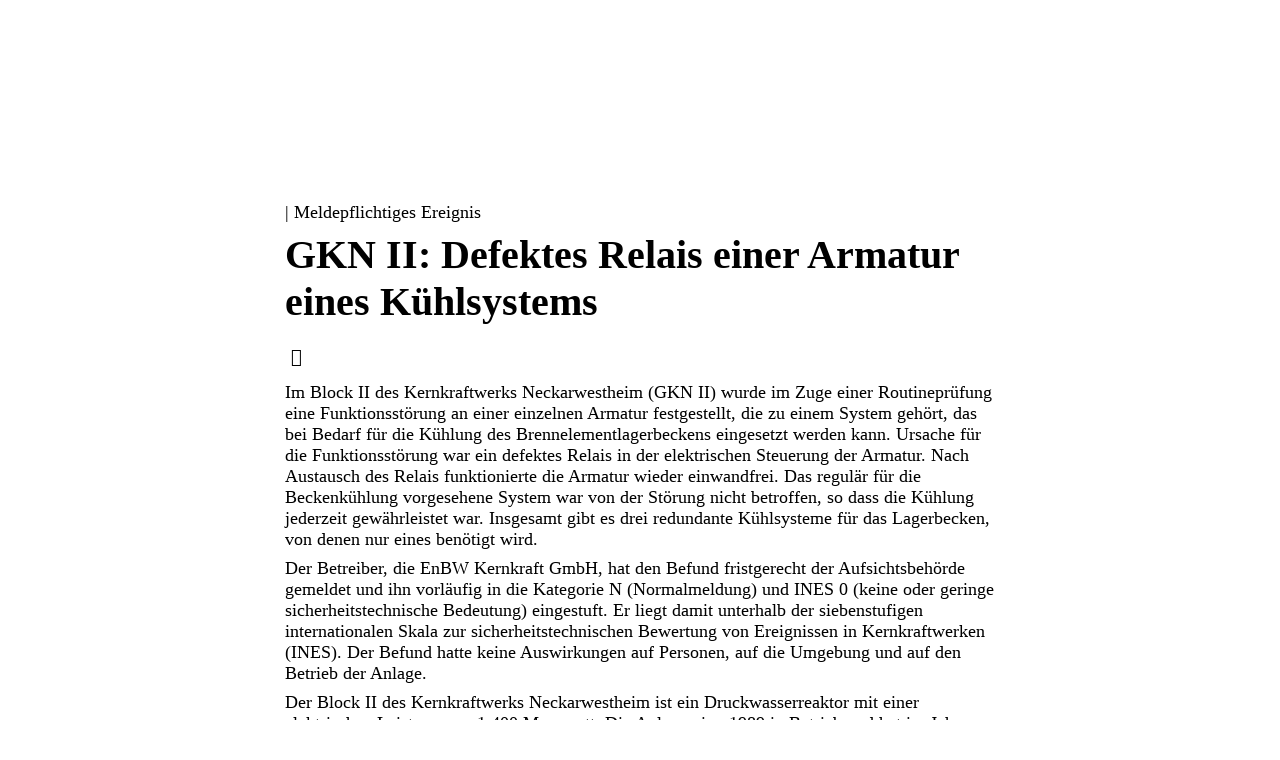

--- FILE ---
content_type: text/html
request_url: https://www.enbw.com/presse/gknii-defektes-relais-einer-armatur-eines-kuehlsystems.html
body_size: 8768
content:
            <!DOCTYPE html>
    <html  lang="de">
    <head>
    	<meta charset="utf-8">
    	   <meta name="viewport" content="initial-scale=1.0, width=device-width, interactive-widget=resizes-content">
    	   <meta name="format-detection" content="telephone=no">
    	   <meta name="color-scheme" content="light dark">
    	<title>GKN II: Defektes Relais einer Armatur eines Kühlsystems | EnBW</title>
    	   <meta name="author" >
    	   <meta name="publisher" >
    	   <meta name="copyright" content="© EnBW Energie Baden-Württemberg AG 2026. Alle Rechte vorbehalten.">
    	   <meta name="keywords" >
    	   <meta name="description" content="GKN II: Defektes Relais einer Armatur eines Kühlsystems">
    	   <meta name="robots" content="index,follow,noodp">
    	   <meta name="eop:id" content="data:223938,pageref:2735094,page:2613826,lang:de,pagerevision:4994602">
    	   <meta name="eop:pagetype" content="common_page">
    		       <meta property="eop-config:ONETRUST_DOMAIN_ID" content="d06f0338-6e8c-4f38-9044-f770463493fa">
    	   <meta name="google-site-verification" content="l2oQizng-xI9_ik6IOs08rNhZr-9QcaqUYCEN6rQ2Bo"><meta name="msvalidate.01" content="22CF7A460214B8415B97F9BACFEE553B">
    		       <meta property="eop-config:GOOGLE_TAG_MANAGER_ID" content="GTM-5DMVT97">
    	       <meta property="eop-config:GOOGLEMAPS_URL" content="https://maps-api-ssl.google.com/maps/api/js?v=3">
    	       <meta property="eop-config:GOOGLEMAPS_CLIENTID" content="gme-enbwenergiebadenwurttemberg1">
    	       <meta property="eop-config:YOUTUBE_URL" content="https://apis.google.com/js/client.js">
    	       <meta property="eop-config:YOUTUBE_KEY" content="AIzaSyD_y4ppdYrt7E3o1H4xlXUJfZpyOdhKJtQ">
    	       <meta property="eop-config:YOUTUBE_IFRAME_API_URL" content="https://www.youtube.com/iframe_api"><meta property="eop-config:IMAGEPROXY_URL" content="/media/image-proxy/">
    	       <meta property="eop-config:JPG_QUALITY" content="80">
    		       <meta property="eop-config:GOOGLE_ANALYTICS_STAGE_FLAG" content="production">
    	   <meta property="eop-config:WAF_INTEGRATION_URL" content="https://ea96bf4a7fa4.edge.sdk.awswaf.com/ea96bf4a7fa4/0c3c341ab260/">
    	    <link href="https://www.enbw.com/presse/gknii-defektes-relais-einer-armatur-eines-kuehlsystems.html" rel="canonical"/>
    	   <meta property="og:title" content="GKN II: Defektes Relais einer Armatur eines Kühlsystems | EnBW">
    	   <meta property="og:image" content="https://www.enbw.com/media/image-proxy/1600x914,q70,focus50x49,zoom1.0/https://www.enbw.com/media/geteilte-medien/images/presse-platzhalter_1719247125500.png">
    	   <meta property="og:url" content="https://www.enbw.com/presse/gknii-defektes-relais-einer-armatur-eines-kuehlsystems.html">
    	   <meta property="og:site_name" content="GKN II: Defektes Relais einer Armatur eines Kühlsystems">
    	   <meta property="og:description" content="GKN II: Defektes Relais einer Armatur eines Kühlsystems">
    	   <meta property="fb:pages" content="125667397492554">
    	    <link href="/media/cd-layout/images/logo-und-favicon/enbw_favicon_svg_1718127460300.svg" rel="icon" type="image/svg+xml" sizes="any"/>
    	    <link href="/media/cd-layout/images/logo-und-favicon/enbw_favicon_16x16_1718127438312.png" rel="icon" type="image/png" sizes="16x16"/>
    	    <link href="/media/cd-layout/images/logo-und-favicon/enbw_favicon_32x32_1718127450553.png" rel="icon" type="image/png" sizes="32x32"/>
    	    <link href="/media/cd-layout/images/logo-und-favicon/enbw_favicon_96x96_1718127455264.png" rel="icon" type="image/png" sizes="96x96"/>
    	    <link href="/media/cd-layout/images/logo-und-favicon/enbw_favicon_120x120_1718127431858.png" rel="apple-touch-icon" sizes="120x120"/>
    	    <link href="/media/cd-layout/images/logo-und-favicon/enbw_favicon_180x180_1718127445831.png" rel="apple-touch-icon" sizes="180x180"/>
    	<link href="/media/cd-layout/images/logo-und-favicon/enbw_logo_kurzform_blauorange_srgb_1647598391346.svg" rel="logo"/>
    	            <link href="/enbw-eop/eop-frontend/static/340-RC22000/corporate-design/assets/webfonts/EnBWSansText-Light.woff2" rel="preload" as="font" type="font/woff2" crossorigin/>
    	            <link href="/enbw-eop/eop-frontend/static/340-RC22000/corporate-design/assets/webfonts/EnBWSansText-Regular.woff2" rel="preload" as="font" type="font/woff2" crossorigin/>
    	            <link href="/enbw-eop/eop-frontend/static/340-RC22000/corporate-design/assets/webfonts/EnBWSansText-Bold.woff2" rel="preload" as="font" type="font/woff2" crossorigin/>
    	            <link href="/enbw-eop/eop-frontend/static/340-RC22000/corporate-design/assets/webfonts/EnBWSansHeadline-Regular.woff2" rel="preload" as="font" type="font/woff2" crossorigin/>
    	            <link href="/enbw-eop/eop-frontend/static/340-RC22000/corporate-design/assets/webfonts/EnBWSansHeadline-Bold.woff2" rel="preload" as="font" type="font/woff2" crossorigin/>
    	            <link href="/enbw-eop/eop-frontend/static/340-RC22000/corporate-design/assets/webfonts/enbw-icon-font.woff2" rel="preload" as="font" type="font/woff2" crossorigin/>
    	    <link href="/enbw-eop/eop-frontend/static/340-RC22000/corporate-design/enbw.min.css" rel="stylesheet"/>
    	   <meta name="twitter:card" content="summary_large_image">
    	   <meta name="twitter:site" content="@EnBW">
    	   <meta name="twitter:creator" content="@EnBW">
    	   <meta name="twitter:title" content="GKN II: Defektes Relais einer Armatur eines Kühlsystems">
    	   <meta name="twitter:description" >
    		<link href="https://www.enbw.com/presse/gknii-defektes-relais-einer-armatur-eines-kuehlsystems.html" rel="alternate" hreflang="de"/>
    </head>
    <body class="preferred-color-scheme theme-enbw-25 switchable-scheme">
    	                    <script type="text/javascript">
    	                            if(document.body.classList.contains('switchable-scheme')){
    	                                const colorSchemeItem = localStorage.getItem('eop-colorScheme');
    	                                if(colorSchemeItem !== null){
    	                                    const colorScheme = JSON.parse(colorSchemeItem).userColorScheme;
    	                                    document.body.classList.add(colorScheme);
    	                                    document.body.classList.remove('preferred-color-scheme');
    	                                }
    	                            } else {
    	                                document.body.classList.remove('preferred-color-scheme');
    	                            }
    	                    </script>
    	            			<eop-dictionary-entry key="CONTENT_LABEL_FAX"  style="display:none">Telefax:</eop-dictionary-entry>
    	            	<eop-dictionary-entry key="CONTENT_LABEL_MOBILE"  style="display:none">Mobil:</eop-dictionary-entry>
    	            	<eop-dictionary-entry key="CONTENT_LABEL_PHONE"  style="display:none">Telefon:</eop-dictionary-entry>
    	            	<eop-dictionary-entry key="MSG_BACK_TO_TOP"  style="display:none">Zurück nach oben</eop-dictionary-entry>
    	            	<eop-dictionary-entry key="MSG_CLOSE_DIALOG"  style="display:none">Schließen</eop-dictionary-entry>
    	            	<eop-dictionary-entry key="MSG_DARK_SCHEME_TOGGLE_LABEL"  style="display:none">Hell</eop-dictionary-entry>
    	            	<eop-dictionary-entry key="MSG_DOWNLOAD_IMAGE"  style="display:none">Bild herunterladen</eop-dictionary-entry>
    	            	<eop-dictionary-entry key="MSG_GO_TO_SLIDE" sub-key="_" style="display:none">Blättern zu [COUNT]</eop-dictionary-entry>
    	            	<eop-dictionary-entry key="MSG_LIGHT_SCHEME_TOGGLE_LABEL"  style="display:none">Dunkel</eop-dictionary-entry>
    	            	<eop-dictionary-entry key="MSG_NEXT_SLIDE"  style="display:none">Weiterblättern</eop-dictionary-entry>
    	            	<eop-dictionary-entry key="MSG_PREVIOUS_SLIDE"  style="display:none">Zurückblättern</eop-dictionary-entry>
    	            	<eop-dictionary-entry key="MSG_PRINT"  style="display:none">Drucken</eop-dictionary-entry>
    	            	<eop-dictionary-entry key="MSG_SCROLL_LEFT"  style="display:none">Nach links scrollen</eop-dictionary-entry>
    	            	<eop-dictionary-entry key="MSG_SCROLL_RIGHT"  style="display:none">Nach rechts scrollen</eop-dictionary-entry>
    	            	<eop-dictionary-entry key="MSG_SHARE_BUTTON"  style="display:none">Teilen</eop-dictionary-entry>
    	                	<header id="header" class="page-header pagesection sticky full-navigation">
    	                			            <script type="application/json" data-id="navigation-config">{ "searchHref": "/unternehmen/suche.html", "sectorLinksHeadline": "Alle Bereiche", "navLinks": [ { "label": "Unternehmen", "sectorIdentifier": "Unternehmen", "searchHref": "", "href": "/unternehmen/", "target": "", "subLinks": [ { "label": "Fokusthemen", "href": "/unternehmen/themen/", "target": "", "subLinks": [ { "label": "Windkraft", "href": "/unternehmen/themen/windkraft/", "target": "", "headlineLevel": "4", "imageSrc": "https://www.enbw.com/media/nextlevel/startseite/windenergie-teaser_4-3_1709891574698.jpg?w=889&h=667&focusX=50&focusY=50&zoom=1.0", "videoSrc": "", "imageSize": "MEDIUM", "imageShade": "LIGHT", "imageBackground": "DARK" }, { "label": "Solarenergie", "href": "/unternehmen/themen/solarenergie/", "target": "", "headlineLevel": "4", "imageSrc": "https://www.enbw.com/media/nextlevel/startseite/solarenergie-teaser_4-3_1709891574698.jpg?w=1759&h=1319&focusX=50&focusY=50&zoom=1.0", "videoSrc": "", "imageSize": "MEDIUM", "imageShade": "STRONG", "imageBackground": "DARK" }, { "label": "Wasserkraft", "href": "/unternehmen/themen/wasserkraft/", "target": "", "headlineLevel": "4", "imageSrc": "https://www.enbw.com/media/nextlevel/startseite/wasserkraft-teaser_4-3_1709891574698.jpg?w=4501&h=3078&focusX=50&focusY=50&zoom=1.0", "videoSrc": "", "imageSize": "MEDIUM", "imageShade": "STRONG", "imageBackground": "DARK" }, { "label": "Netzausbau", "href": "/unternehmen/themen/netze/", "target": "", "headlineLevel": "4", "imageSrc": "https://www.enbw.com/media/presse/images/newsroom/journal/smart-grid/luftbild-neu-installierte-strommasten-fuer-ueberlandleitungen_1745908481949.jpg?w=2000&h=1371&focusX=49&focusY=52&zoom=1.0", "videoSrc": "", "imageSize": "MEDIUM", "imageShade": "STRONG", "imageBackground": "DARK" }, { "label": "Wasserstoff", "href": "/unternehmen/themen/wasserstoff/", "target": "", "headlineLevel": "4", "imageSrc": "https://www.enbw.com/media/nextlevel/startseite/wasserstoff-teaser1_4-3_1709891574698.jpg?w=3907&h=2930&focusX=50&focusY=50&zoom=1.0", "videoSrc": "", "imageSize": "MEDIUM", "imageShade": "STRONG", "imageBackground": "DARK" }, { "label": "Kohleausstieg", "href": "/unternehmen/themen/kohleausstieg/", "target": "", "headlineLevel": "4", "imageSrc": "https://www.enbw.com/media/nextlevel/startseite/fuelswitch-teaser_7-4_1709891574698.jpg?w=3186&h=1821&focusX=50&focusY=50&zoom=1.0", "videoSrc": "", "imageSize": "MEDIUM", "imageShade": "LIGHT", "imageBackground": "DARK" }, { "label": "Elektromobilität", "href": "/unternehmen/themen/elektromobilitaet/", "target": "", "headlineLevel": "4", "imageSrc": "https://www.enbw.com/media/nextlevel/startseite/elektromobilitaet-teaser_4-3_1709891574698.jpg?w=650&h=480&focusX=50&focusY=50&zoom=1.0", "videoSrc": "", "imageSize": "MEDIUM", "imageShade": "STRONG", "imageBackground": "DARK" }, { "label": "Rückbau Kernkraftwerke", "href": "/unternehmen/themen/rueckbau-kernkraftwerke/", "target": "", "headlineLevel": "4", "imageSrc": "https://www.enbw.com/media/nextlevel/startseite/rueckbau-teaser-4zu3_1714467982354.jpg?w=1800&h=1350&focusX=50&focusY=50&zoom=1.0", "videoSrc": "", "imageSize": "MEDIUM", "imageShade": "STRONG", "imageBackground": "DARK" }, { "label": "Alle Themen", "href": "/unternehmen/themen/", "target": "", "headlineLevel": "4", "imageSrc": "https://www.enbw.com/media/nextlevel/startseite/themen-teaser_4-3-grau_1709891574698.jpg?w=1447&h=1085&focusX=50&focusY=50&zoom=1.0", "videoSrc": "", "imageSize": "MEDIUM", "imageShade": "LIGHT", "imageBackground": "DARK" } ] }, { "label": "Wer wir sind", "href": "/unternehmen/wer-wir-sind/", "target": "", "subLinksColumn1": [ ], "subLinksColumn2": [ ], "subLinksColumn3": [ ] }, { "label": "Was wir tun", "href": "/unternehmen/was-wir-tun/", "target": "", "subLinksColumn1": [ ], "subLinksColumn2": [ ], "subLinksColumn3": [ ] }, { "label": "Wie wir handeln", "href": "/unternehmen/wie-wir-handeln/", "target": "", "subLinksColumn1": [ ], "subLinksColumn2": [ ], "subLinksColumn3": [ ] }, { "label": "ECO*Journal", "href": "/unternehmen/eco-journal/", "target": "", "subLinksColumn1": [ ], "subLinksColumn2": [ ], "subLinksColumn3": [ ] } ] }, { "label": "Presse", "sectorIdentifier": "Presse", "searchHref": "", "href": "/presse/", "target": "", "subLinks": [ { "label": "Pressemitteilungen", "href": "/presse/ergebnisseite.html?s=&tab=Pressemitteilungen&entries=10", "target": "", "subLinksColumn1": [ ], "subLinksColumn2": [ ], "subLinksColumn3": [ ] }, { "label": "Pressemappen", "href": "/presse/ergebnisseite.html?s=&tab=Pressemappen&entries=10", "target": "", "subLinksColumn1": [ ], "subLinksColumn2": [ ], "subLinksColumn3": [ ] }, { "label": "Pressekontakt", "href": "/presse/kontakt/", "target": "", "subLinksColumn1": [ ], "subLinksColumn2": [ ], "subLinksColumn3": [ ] }, { "label": "Pressetermine", "href": "/presse/veranstaltungen/", "target": "", "subLinksColumn1": [ ], "subLinksColumn2": [ ], "subLinksColumn3": [ ] }, { "label": "Downloads", "href": "/presse/ergebnisseite.html?s=&tab=Downloads&entries=10", "target": "", "subLinksColumn1": [ ], "subLinksColumn2": [ ], "subLinksColumn3": [ ] } ] }, { "label": "Karriere", "sectorIdentifier": "Karriere", "searchHref": "", "href": "/karriere/", "target": "", "subLinks": [ { "label": "EnBW als Arbeitgeber", "href": "/karriere/", "target": "", "subLinksColumn1": [ { "label": "Unsere Mission", "href": "/karriere/unsere-mission/", "target": "", "subLinks": [ ] }, { "label": "Unsere Werte", "href": "/karriere/unsere-werte/", "target": "", "subLinks": [ ] }, { "label": "Unsere Benefits", "href": "/karriere/unsere-benefits/", "target": "", "subLinks": [ ] }, { "label": "EnBW entdecken", "href": "/karriere/enbw-entdecken/", "target": "", "subLinks": [ ] } ], "subLinksColumn2": [ ], "subLinksColumn3": [ ] }, { "label": "Einstiege & Aufstiege", "href": "/karriere/einstiege-aufstiege/", "target": "", "subLinksColumn1": [ { "label": "Berufserfahrene & Berufseinsteiger*innen", "href": "/karriere/einstiege-aufstiege/berufserfahrene-und-berufseinsteiger/", "target": "", "subLinks": [ ] }, { "label": "Studierende", "href": "/karriere/einstiege-aufstiege/studierende/", "target": "", "subLinks": [ ] }, { "label": "Traineeprogramme", "href": "/karriere/einstiege-aufstiege/traineeprogramme/", "target": "", "subLinks": [ ] } ], "subLinksColumn2": [ { "label": "Schüler*innen", "href": "/karriere/einstiege-aufstiege/schuelerinnen-und-schueler/", "target": "", "subLinks": [ { "label": "Technische Ausbildung", "href": "/karriere/einstiege-aufstiege/schuelerinnen-und-schueler/technische-ausbildung/", "target": "" }, { "label": "Kaufmännische Ausbildung", "href": "/karriere/einstiege-aufstiege/schuelerinnen-und-schueler/kaufmaennische-ausbildung/", "target": "" }, { "label": "Duales Studium", "href": "/karriere/einstiege-aufstiege/schuelerinnen-und-schueler/duales-studium/", "target": "" }, { "label": "Berufsorientierung & Praktikum", "href": "/karriere/einstiege-aufstiege/schuelerinnen-und-schueler/berufsorientierung-und-praktikum/", "target": "" }, { "label": "Eltern & Lehrkräfte", "href": "/karriere/einstiege-aufstiege/schuelerinnen-und-schueler/eltern-und-lehrkraefte/", "target": "" } ] } ], "subLinksColumn3": [ ] }, { "label": "Bewerben", "href": "/karriere/bewerben/", "target": "", "subLinksColumn1": [ { "label": "Offene Stellen finden", "href": "https://careers.enbw.com/de_DE/careers/SearchJobs/", "target": "", "subLinks": [ ] }, { "label": "Bewerbungsprozess", "href": "/karriere/bewerben/bewerbungsprozess/", "target": "", "subLinks": [ ] }, { "label": "Onboarding", "href": "/karriere/bewerben/onboarding/", "target": "", "subLinks": [ ] } ], "subLinksColumn2": [ ], "subLinksColumn3": [ ] }, { "label": "Karriereblog", "href": "/karriere/blog/", "target": "", "subLinksColumn1": [ ], "subLinksColumn2": [ ], "subLinksColumn3": [ ] }, { "label": "Meet Us", "href": "/karriere/meet-us/", "target": "", "subLinksColumn1": [ ], "subLinksColumn2": [ ], "subLinksColumn3": [ ] } ] }, { "label": "Investoren", "sectorIdentifier": "Investoren", "searchHref": "", "href": "/investoren/", "target": "", "subLinks": [ { "label": "News & Publikationen", "href": "/investoren/news-und-publikationen/", "target": "", "subLinksColumn1": [ ], "subLinksColumn2": [ ], "subLinksColumn3": [ ] }, { "label": "Finanzstrategie", "href": "/investoren/finanzstrategie/", "target": "", "subLinksColumn1": [ { "label": "Investment Highlights", "href": "/investoren/finanzstrategie/#investment-highlights", "target": "", "subLinks": [ ] }, { "label": "Finanzmanagement", "href": "/investoren/finanzstrategie/#finanzmanagement", "target": "", "subLinks": [ ] }, { "label": "Finanzierungsstrategie", "href": "/investoren/finanzstrategie/#finanzierungsstrategie", "target": "", "subLinks": [ ] }, { "label": "Unternehmensstrategie", "href": "/investoren/finanzstrategie/", "target": "", "subLinks": [ ] } ], "subLinksColumn2": [ ], "subLinksColumn3": [ ] }, { "label": "Veranstaltungen", "href": "/investoren/veranstaltungen/finanzkalender/", "target": "", "subLinksColumn1": [ { "label": "Finanzkalender", "href": "/investoren/veranstaltungen/finanzkalender/", "target": "", "subLinks": [ ] }, { "label": "Berichterstattung", "href": "/investoren/veranstaltungen/berichterstattung/", "target": "", "subLinks": [ ] }, { "label": "Investoren-Update", "href": "/investoren/veranstaltungen/investoren-update/", "target": "", "subLinks": [ ] }, { "label": "Hauptversammlung", "href": "/investoren/veranstaltungen/hauptversammlung/", "target": "", "subLinks": [ ] } ], "subLinksColumn2": [ ], "subLinksColumn3": [ ] }, { "label": "Aktie", "href": "/investoren/aktie/", "target": "", "subLinksColumn1": [ { "label": "Aktienkurs", "href": "/investoren/aktie/#aktienkurs", "target": "", "subLinks": [ ] }, { "label": "Mehrjahresübersicht", "href": "/investoren/aktie/#mehrjahresuebersicht", "target": "", "subLinks": [ ] }, { "label": "Dividende", "href": "/investoren/aktie/#dividende", "target": "", "subLinks": [ ] }, { "label": "Aktionärsstruktur", "href": "/investoren/aktie/#aktionaersstruktur", "target": "", "subLinks": [ ] }, { "label": "Kapitalerhöhung 2025", "href": "/investoren/aktie/kapitalerhoehung-2025/", "target": "", "subLinks": [ ] } ], "subLinksColumn2": [ ], "subLinksColumn3": [ ] }, { "label": "Anleihen", "href": "/investoren/anleihen/", "target": "", "subLinksColumn1": [ { "label": "Anleihenübersicht", "href": "/investoren/anleihen/#anleihenuebersicht", "target": "", "subLinks": [ ] }, { "label": "Grüne Finanzierung", "href": "/investoren/anleihen/#gruene-finanzierung", "target": "", "subLinks": [ ] }, { "label": "Emissionsprogramme", "href": "/investoren/anleihen/#emissionsprogramme", "target": "", "subLinks": [ ] }, { "label": "Ratings", "href": "/investoren/anleihen/#ratings", "target": "", "subLinks": [ ] }, { "label": "EnBW Int. Finance B.V.", "href": "/investoren/anleihen/#enbw-int-finance-b-v", "target": "", "subLinks": [ ] } ], "subLinksColumn2": [ ], "subLinksColumn3": [ ] }, { "label": "Service & Kontakt", "href": "/investoren/service-und-kontakt/", "target": "", "subLinksColumn1": [ { "label": "Ansprechpartner*innen", "href": "/investoren/service-und-kontakt/", "target": "", "subLinks": [ ] }, { "label": "FAQ", "href": "/investoren/service-und-kontakt/#faq", "target": "", "subLinks": [ ] }, { "label": "Newsletter", "href": "/investoren/service-und-kontakt/#newsletter-ausgeblendet", "target": "", "subLinks": [ ] } ], "subLinksColumn2": [ ], "subLinksColumn3": [ ] } ] }, { "label": "Nachhaltigkeit", "sectorIdentifier": "Nachhaltigkeit", "searchHref": "", "href": "/nachhaltigkeit/", "target": "", "subLinks": [ { "label": "Agenda", "href": "/nachhaltigkeit/nachhaltigkeitsagenda/", "target": "", "subLinksColumn1": [ { "label": "Energie des Wandels", "href": "/nachhaltigkeit/nachhaltigkeitsagenda/energie-des-wandels.html", "target": "", "subLinks": [ ] }, { "label": "Kultur der Nachhaltigkeit", "href": "/nachhaltigkeit/nachhaltigkeitsagenda/kultur-der-nachhaltigkeit.html", "target": "", "subLinks": [ ] } ], "subLinksColumn2": [ ], "subLinksColumn3": [ ] }, { "label": "Management", "href": "/nachhaltigkeit/nachhaltigkeitsmanagement/", "target": "", "subLinksColumn1": [ { "label": "Environment", "href": "/nachhaltigkeit/nachhaltigkeitsmanagement/#environment", "target": "", "subLinks": [ ] }, { "label": "Social", "href": "/nachhaltigkeit/nachhaltigkeitsmanagement/#social", "target": "", "subLinks": [ ] }, { "label": "Governance", "href": "/nachhaltigkeit/nachhaltigkeitsmanagement/#governance", "target": "", "subLinks": [ ] }, { "label": "ESG Policys", "href": "/nachhaltigkeit/nachhaltigkeitsmanagement/esg-policys.html", "target": "", "subLinks": [ ] }, { "label": "Stakeholdermanagement", "href": "/nachhaltigkeit/nachhaltigkeitsmanagement/stakeholdermanagement.html", "target": "", "subLinks": [ ] }, { "label": "Ansprechpartner*innen ", "href": "/nachhaltigkeit/nachhaltigkeitsmanagement/ansprechpartner-innen.html", "target": "", "subLinks": [ ] } ], "subLinksColumn2": [ ], "subLinksColumn3": [ ] }, { "label": "Berichterstattung", "href": "/nachhaltigkeit/nachhaltigkeitsberichterstattung/", "target": "", "subLinksColumn1": [ ], "subLinksColumn2": [ ], "subLinksColumn3": [ ] }, { "label": "Sustainable Finance", "href": "/nachhaltigkeit/sustainable-finance/", "target": "", "subLinksColumn1": [ { "label": "Nachhaltige Finanzierung EnBW", "href": "/nachhaltigkeit/sustainable-finance/#nachhaltige-finanzierung", "target": "", "subLinks": [ ] }, { "label": "ESG Ratings ", "href": "/nachhaltigkeit/sustainable-finance/esg-ratings.html#esg-ratings", "target": "", "subLinks": [ ] }, { "label": "EU-Taxonomie", "href": "/nachhaltigkeit/sustainable-finance/eu-taxonomie.html", "target": "", "subLinks": [ ] }, { "label": "Bürgerbeteiligungen", "href": "/nachhaltigkeit/sustainable-finance/buergerbeteiligungen/", "target": "", "subLinks": [ ] } ], "subLinksColumn2": [ ], "subLinksColumn3": [ ] }, { "label": "Corporate Engagement", "href": "/nachhaltigkeit/corporate-engagement/", "target": "", "subLinksColumn1": [ ], "subLinksColumn2": [ ], "subLinksColumn3": [ ] } ] } ] , "urlHierarchy": [ "/presse/meldepflichtige-ereignisse-detailseite.html", "/presse/", "/robots.txt" ], "metaLinksHeadline": "Weitere Links", "metaLinks": [ ] }</script>
    	                			    		    <eop-header sticky fullNavigation class="initializing"  with-dark-mode-toggle="true">
    	                			    		            	<eop-dictionary-entry key="MSG_BACK_NAVIGATION_LABEL"  style="display:none">Zurück</eop-dictionary-entry>
    	                			    		            <eop-dictionary-entry key="MSG_HEADER_SEARCH_SUBMIT_BUTTON_LABEL"  style="display:none">Suchen</eop-dictionary-entry>
    	                			    		            <eop-dictionary-entry key="MSG_SEARCH_INPUT_PLACEHOLDER"  style="display:none">Suchen…</eop-dictionary-entry>
    	                			    		            <div slot="brand-elements">
    	                			    		                <div class="logo-box">
    	                			    		                        <a  href="/" title="Startseite" class="logo-link link" data-eventelement="logo" data-tracking-label="logo">
    	                			    		                                    <div class="logo" style="--header-v2-logo-height:1rem;--header-v2-logo-height-desktop:1.5rem;">
    	                			    		                                                    <img src="/media/cd-layout/images/logo-und-favicon/enbw_logo_kurzform_blauorange_srgb_1647598391346.svg" alt="EnBW Logo" class="logo-img"/>
    	                			    		                                                    <img src="/media/cd-layout/images/logo-und-favicon/enbw_logo_kurzform_weissorange_srgb_1647598606187.svg" alt="EnBW Logo" class="logo-img-transparent"/>
    	                			    		                                    </div>
    	                			    		                        </a>
    	                			    		                        <eop-sector-identifier></eop-sector-identifier>
    	                			    		                </div>
    	                			    		            </div>
    	                			    		    </eop-header>
    	                	</header>
    	                	<main id="content" class="pagesection">
    	                		                    <section class="content-section background background-white  section-8">
    	                		                    	                <div class="container">
    	                		                    	                                <div class="layout-body">
    	                		                    	                                                	    <div class="layout-element layout-element-8-12-"><div class="content-modules">
    	                		                    	                                                	        		    <div class="content-module">
    	                		                    	                                                	        		    			    <div class="press-detail" data-eventelement="pressdetail">
    	                		                    	                                                	        		    			                <eop-dynamic-backlink back-links="[ { &quot;href&quot;:&quot;/presse/&quot;, &quot;label&quot;:&quot;Zurück zum Newsroom&quot; }, { &quot;href&quot;:&quot;/presse/ergebnisseite.html&quot;, &quot;label&quot;:&quot;Zurück zu den Ergebnissen&quot; } ]" back-link-default-href="/presse/?tab=Meldepflichtige%20Ereignisse" back-link-default-label="Meldepflichtige Ereignisse">
    	                		                    	                                                	        		    			                            <a  href=""    class="link link-prev" ></a>
    	                		                    	                                                	        		    			                </eop-dynamic-backlink>
    	                		                    	                                                	        		    			                    <div class="topline">
    	                		                    	                                                	        		    			                                <eop-date date-time="1581516000000"   ></eop-date>
    	                		                    	                                                	        		    			                            | Meldepflichtiges Ereignis
    	                		                    	                                                	        		    			                    </div>
    	                		                    	                                                	        		    			            <h1 class="h ">GKN II: Defektes Relais einer Armatur eines Kühlsystems</h1>
    	                		                    	                                                	        		    			                <a  href="javascript:window.print()" class="link print-link"><eop-msg key="MSG_PRINT" ></eop-msg></a><eop-share-link description="GKN II: Defektes Relais einer Armatur eines Kühlsystems"></eop-share-link>
    	                		                    	                                                	        		    			                <div class="press-detail-contents">
    	                		                    	                                                	        		    			                	        <div class="press-detail-content">
    	                		                    	                                                	        		    			                	            <div class="text-image slidable " data-eventelement="text-media">
    	                		                    	                                                	        		    			                	                    	<eop-dictionary-entry key="DOWNLOAD_IMAGE_LINK"  style="display:none">Bild herunterladen</eop-dictionary-entry>
    	                		                    	                                                	        		    			                	                                    <div data-role="headline" class="module-headline ">
    	                		                    	                                                	        		    			                	                                    </div>
    	                		                    	                                                	        		    			                	                        <eop-in-viewport class="text-image-top   ">
    	                		                    	                                                	        		    			                	                                    		            <div class="text-image-text">
    	                		                    	                                                	        		    			                	                                    		                            <div class="rich-text" data-eventelement="textimagelink"><p>Im Block II des Kernkraftwerks Neckarwestheim (GKN II) wurde im Zuge einer Routineprüfung eine Funktionsstörung an einer einzelnen Armatur festgestellt, die zu einem System gehört, das bei Bedarf für die Kühlung des Brennelementlagerbeckens eingesetzt werden kann. Ursache für die Funktionsstörung war ein defektes Relais in der elektrischen Steuerung der Armatur. Nach Austausch des Relais funktionierte die Armatur wieder einwandfrei. Das regulär für die Beckenkühlung vorgesehene System war von der Störung nicht betroffen, so dass die Kühlung jederzeit gewährleistet war. Insgesamt gibt es drei redundante Kühlsysteme für das Lagerbecken, von denen nur eines benötigt wird. <br/></p><p>Der Betreiber, die EnBW Kernkraft GmbH, hat den Befund fristgerecht der Aufsichtsbehörde gemeldet und ihn vorläufig in die Kategorie N (Normalmeldung) und INES 0 (keine oder geringe sicherheitstechnische Bedeutung) eingestuft. Er liegt damit unterhalb der siebenstufigen internationalen Skala zur sicherheitstechnischen Bewertung von Ereignissen in Kernkraftwerken (INES). Der Befund hatte keine Auswirkungen auf Personen, auf die Umgebung und auf den Betrieb der Anlage.<br/></p><p>Der Block II des Kernkraftwerks Neckarwestheim ist ein Druckwasserreaktor mit einer elektrischen Leistung von 1.400 Megawatt. Die Anlage ging 1989 in Betrieb und hat im Jahr 2019 über zehn Milliarden Kilowattstunden Strom produziert.</p></div>
    	                		                    	                                                	        		    			                	                                    		            </div>
    	                		                    	                                                	        		    			                	                        </eop-in-viewport>
    	                		                    	                                                	        		    			                	            </div></div>			    
    	                		                    	                                                	        		    			                	        <div class="press-detail-content">
    	                		                    	                                                	        		    			                	                            <div data-role="headline" class="module-headline ">
    	                		                    	                                                	        		    			                	                            </div>
    	                		                    	                                                	        		    			                	            <div class="business-cards">
    	                		                    	                                                	        		    			                	                    	<eop-dictionary-entry key="CONTENT_LABEL_FAX"  style="display:none">Telefax:</eop-dictionary-entry>
    	                		                    	                                                	        		    			                	                    <eop-dictionary-entry key="CONTENT_LABEL_MOBILE"  style="display:none">Mobil:</eop-dictionary-entry>
    	                		                    	                                                	        		    			                	                    <eop-dictionary-entry key="CONTENT_LABEL_PHONE"  style="display:none">Telefon:</eop-dictionary-entry>
    	                		                    	                                                	        		    			                	                    <div class="business-card-items">
    	                		                    	                                                	        		    			                	                                                <div class="business-card-item">
    	                		                    	                                                	        		    			                	                                                        <div data-role="text" class="business-card reverse-background" data-eventelement="businesscardlink">
    	                		                    	                                                	        		    			                	                                                                  <eop-dictionary-entry key="CONTENT_LABEL_FAX"  style="display:none">Telefax:</eop-dictionary-entry>
    	                		                    	                                                	        		    			                	                                                                <eop-dictionary-entry key="CONTENT_LABEL_MOBILE"  style="display:none">Mobil:</eop-dictionary-entry>
    	                		                    	                                                	        		    			                	                                                                <eop-dictionary-entry key="CONTENT_LABEL_PHONE"  style="display:none">Telefon:</eop-dictionary-entry>
    	                		                    	                                                	        		    			                	                                                                <div class="business-card-text">
    	                		                    	                                                	        		    			                	                                                                                <div class="business-card-title">Unternehmenskommunikation</div>
    	                		                    	                                                	        		    			                	                                                                                <div class="business-card-address">
    	                		                    	                                                	        		    			                	                                                                                                    <div class="contact-item">EnBW Energie Baden-Württemberg AG</div>
    	                		                    	                                                	        		    			                	                                                                                                    <div class="contact-item">Durlacher Allee 93</div>
    	                		                    	                                                	        		    			                	                                                                                                    <div class="contact-item">76131 Karlsruhe</div>
    	                		                    	                                                	        		    			                	                                                                                </div>
    	                		                    	                                                	        		    			                	                                                                                    <div class="labeled-values business-card-contact"><div class="labeled-value-value contact-item"><eop-msg key="CONTENT_LABEL_PHONE" ></eop-msg></div>
    	                		                    	                                                	        		    			                	                                                                                    	        <div class="labeled-value-value contact-item"><a  href="tel:+49 721 63-255550" class="link tel-link" >+49 721 63-255550</a></div></div>
    	                		                    	                                                	        		    			                	                                                                                <a  href="mailto:presse@enbw.com" class="link email-link" >presse@enbw.com</a>
    	                		                    	                                                	        		    			                	                                                                            <div></div>
    	                		                    	                                                	        		    			                	                                                                </div>
    	                		                    	                                                	        		    			                	                                                        </div></div>
    	                		                    	                                                	        		    			                	                    </div>
    	                		                    	                                                	        		    			                	            </div></div>			    
    	                		                    	                                                	        		    			                </div>
    	                		                    	                                                	        		    			    </div>
    	                		                    	                                                	        		    </div>
    	                		                    	                                                	        </div></div>
    	                		                    	                                </div>
    	                		                    	                </div>
    	                		                    </section>
    	                	</main>
    	                	<footer id="footer" class="pagesection">
    	                				    <div class="footer">
    	                				            <div class="footer-main-section ">
    	                				                                                <div class="footer-row social-footer" data-eventelement="socialmedia">
    	                				                                                                <div class="footer-row-content">
    	                				                                                                      <div class="footer-social-container">
    	                				                                                                              <div class="footer-social-headline">Die EnBW im Social Web</div>
    	                				                                                                              <div class="footer-social-links-container">
    	                				                                                                              			    <a  href="https://instagram.com/enbw_ag/" class="link social-link" data-tracking-label="Instagram" title="Instagram" target="_blank" rel="noopener noreferrer">
    	                				                                                                              			            <div class="social-icon">
    	                				                                                                              			                                <svg xlmns:xlink="http://www.w3.org/1999/xlink"  class="svg-pictogram "><use  xlink:href="/enbw-eop/eop-frontend/static/340-RC22000/corporate-design/assets/svgpictograms/map.svg#socialicon_instagram"><title>Instagram</title></use></svg>
    	                				                                                                              			            </div>
    	                				                                                                              			    </a>
    	                				                                                                              			    <a  href="https://www.linkedin.com/company/enbw/" class="link social-link" data-tracking-label="Linkedin" title="Linkedin" target="_blank" rel="noopener noreferrer">
    	                				                                                                              			            <div class="social-icon">
    	                				                                                                              			                                <svg xlmns:xlink="http://www.w3.org/1999/xlink"  class="svg-pictogram "><use  xlink:href="/enbw-eop/eop-frontend/static/340-RC22000/corporate-design/assets/svgpictograms/map.svg#socialicon_linkedin"><title>Linkedin</title></use></svg>
    	                				                                                                              			            </div>
    	                				                                                                              			    </a>
    	                				                                                                              			    <a  href="https://www.facebook.com/EnBW" class="link social-link" data-tracking-label="Facebook" title="Facebook" target="_blank" rel="noopener noreferrer">
    	                				                                                                              			            <div class="social-icon">
    	                				                                                                              			                                <svg xlmns:xlink="http://www.w3.org/1999/xlink"  class="svg-pictogram "><use  xlink:href="/enbw-eop/eop-frontend/static/340-RC22000/corporate-design/assets/svgpictograms/map.svg#socialicon_facebook"><title>Facebook</title></use></svg>
    	                				                                                                              			            </div>
    	                				                                                                              			    </a>
    	                				                                                                              			    <a  href="https://youtube.de/enbw/" class="link social-link" data-tracking-label="YouTube" title="YouTube" target="_blank" rel="noopener noreferrer">
    	                				                                                                              			            <div class="social-icon">
    	                				                                                                              			                                <svg xlmns:xlink="http://www.w3.org/1999/xlink"  class="svg-pictogram "><use  xlink:href="/enbw-eop/eop-frontend/static/340-RC22000/corporate-design/assets/svgpictograms/map.svg#socialicon_youtube"><title>YouTube</title></use></svg>
    	                				                                                                              			            </div>
    	                				                                                                              			    </a>
    	                				                                                                              			    <a  href="https://www.enbw.com/blog/" class="link social-link" data-tracking-label="EnBW-Blog" title="EnBW-Blog" target="_blank" rel="noopener noreferrer">
    	                				                                                                              			            <div class="social-icon">
    	                				                                                                              			                                <svg xlmns:xlink="http://www.w3.org/1999/xlink"  class="svg-pictogram "><use  xlink:href="/enbw-eop/eop-frontend/static/340-RC22000/corporate-design/assets/svgpictograms/map.svg#socialicon_blog"><title>EnBW-Blog</title></use></svg>
    	                				                                                                              			            </div>
    	                				                                                                              			    </a>
    	                				                                                                              			    <a  href="https://www.kununu.com/de/enbw-energie-baden-wuerttemberg" class="link social-link" data-tracking-label="Kununu" title="Kununu" target="_blank" rel="noopener noreferrer">
    	                				                                                                              			            <div class="social-icon">
    	                				                                                                              			                                <svg xlmns:xlink="http://www.w3.org/1999/xlink"  class="svg-pictogram "><use  xlink:href="/enbw-eop/eop-frontend/static/340-RC22000/corporate-design/assets/svgpictograms/map.svg#socialicon_kununu"><title>Kununu</title></use></svg>
    	                				                                                                              			            </div>
    	                				                                                                              			    </a>
    	                				                                                                              </div>
    	                				                                                                      </div>
    	                				                                                                </div>
    	                				                                                </div>
    	                				                                                <div class="footer-row navigation-footer" data-eventelement="footernavigation">
    	                				                                                                <div class="footer-row-content">
    	                				                                                                  	    <div class="footer-navigation-menu">
    	                				                                                                  	    		    <div class="footer-navigation-column"><div class="footer-navigation-block">
    	                				                                                                  	    		                <div class="footer-navigation-headline">Im Fokus</div>
    	                				                                                                  	    		                <ul class="footer-navigation-items">
    	                				                                                                  	    		                    <li class="footer-navigation-item">
    	                				                                                                  	    		                            <a  href="https://www.enbw.com/unternehmen/themen/windkraft/"   class="footer-navigation-link link">Windenergie</a>
    	                				                                                                  	    		                    </li><li class="footer-navigation-item">
    	                				                                                                  	    		                            <a  href="https://www.enbw.com/unternehmen/themen/solarenergie/"   class="footer-navigation-link link">Solarenergie</a>
    	                				                                                                  	    		                    </li><li class="footer-navigation-item">
    	                				                                                                  	    		                            <a  href="https://www.enbw.com/unternehmen/themen/elektromobilitaet/"   class="footer-navigation-link link">Elektromobilität</a>
    	                				                                                                  	    		                    </li>
    	                				                                                                  	    		                </ul>
    	                				                                                                  	    		        </div></div><div class="footer-navigation-column"><div class="footer-navigation-block">
    	                				                                                                  	                    <div class="footer-navigation-headline">Presse</div>
    	                				                                                                  	                    <ul class="footer-navigation-items">
    	                				                                                                  	                        <li class="footer-navigation-item">
    	                				                                                                  	                                <a  href="https://www.enbw.com/presse/ergebnisseite.html?tab=Pressemitteilungen&entries=12"   class="footer-navigation-link link">Pressemitteilungen</a>
    	                				                                                                  	                        </li><li class="footer-navigation-item">
    	                				                                                                  	                                <a  href="https://www.enbw.com/presse/ergebnisseite.html?tab=Downloads&entries=12"   class="footer-navigation-link link">Downloads</a>
    	                				                                                                  	                        </li><li class="footer-navigation-item">
    	                				                                                                  	                                <a  href="https://www.enbw.com/presse/kontakt/"   class="footer-navigation-link link">Pressekontakt</a>
    	                				                                                                  	                        </li>
    	                				                                                                  	                    </ul>
    	                				                                                                  	            </div></div><div class="footer-navigation-column"><div class="footer-navigation-block">
    	                				                                                                  	                    <div class="footer-navigation-headline">Weitere Bereiche</div>
    	                				                                                                  	                    <ul class="footer-navigation-items">
    	                				                                                                  	                        <li class="footer-navigation-item">
    	                				                                                                  	                                <a  href="https://www.enbw.com/unternehmen/"   class="footer-navigation-link link">Unternehmen</a>
    	                				                                                                  	                        </li><li class="footer-navigation-item">
    	                				                                                                  	                                <a  href="https://www.enbw.com/karriere/"   class="footer-navigation-link link">Jobs & Karriere</a>
    	                				                                                                  	                        </li><li class="footer-navigation-item">
    	                				                                                                  	                                <a  href="https://www.enbw.com/investoren/"   class="footer-navigation-link link">Investoren</a>
    	                				                                                                  	                        </li><li class="footer-navigation-item">
    	                				                                                                  	                                <a  href="https://www.enbw.com/nachhaltigkeit/"   class="footer-navigation-link link">Nachhaltigkeit</a>
    	                				                                                                  	                        </li>
    	                				                                                                  	                    </ul>
    	                				                                                                  	            </div></div><div class="footer-navigation-column"><div class="footer-navigation-block">
    	                				                                                                  	                    <div class="footer-navigation-headline">Services</div>
    	                				                                                                  	                    <ul class="footer-navigation-items">
    	                				                                                                  	                        <li class="footer-navigation-item">
    	                				                                                                  	                                <a  href="https://www.enbw.com/"   class="footer-navigation-link link">Kundenbereich</a>
    	                				                                                                  	                        </li><li class="footer-navigation-item">
    	                				                                                                  	                                <a  href="https://www.enbw.com/unternehmen/eco-journal/"   class="footer-navigation-link link">ECO*Journal</a>
    	                				                                                                  	                        </li><li class="footer-navigation-item">
    	                				                                                                  	                                <a  href="https://www.enbw.com/investoren/veranstaltungen/hauptversammlung/"   class="footer-navigation-link link">Hauptversammlung</a>
    	                				                                                                  	                        </li><li class="footer-navigation-item">
    	                				                                                                  	                                <a  href="https://www.enbw.com/lieferanten/"   class="footer-navigation-link link">Lieferantenportal</a>
    	                				                                                                  	                        </li>
    	                				                                                                  	                    </ul>
    	                				                                                                  	            </div></div>
    	                				                                                                  	    </div>
    	                				                                                                </div>
    	                				                                                </div>
    	                				            </div>
    	                				            <div class="footer-legal-section">
    	                				                                                <div class="footer-row legal-footer" data-eventelement="legal">
    	                				                                                                <div class="footer-row-content">
    	                				                                                                    <div class="legal-footer-content">
    	                				                                                                            <div class="legal-footer-links-and-copyright">
    	                				                                                                                        <div class="legal-footer-links">
    	                				                                                                                            <span class="legal-footer-link"><a  href="https://www.enbw.com/service/datenschutz"    class="link common-link" >Datenschutz</a></span>
    	                				                                                                                            <span class="legal-footer-link"><a  href="/impressum/"    class="link common-link" >Impressum</a></span>
    	                				                                                                                            <span class="legal-footer-link"><a  href="/disclaimer/"    class="link common-link" >Disclaimer</a></span>
    	                				                                                                                            <span class="legal-footer-link"><a  href="/service-kontakt/"    class="link common-link" >Kontakt</a></span>
    	                				                                                                                            <span class="legal-footer-link"><a  href="/barrierefreiheit/"    class="link common-link" >Barrierefreiheit</a></span>
    	                				                                                                                            <span class="legal-footer-link"><eop-tracking-reset class="link" role="link" tabindex="0">Cookie-Einstellungen</eop-tracking-reset></span>
    	                				                                                                                        </div>
    	                				                                                                                        <div class="legal-footer-copyright">© EnBW Energie Baden-Württemberg AG 2026. Alle Rechte vorbehalten.</div>
    	                				                                                                            </div>
    	                				                                                                    </div>
    	                				                                                                </div>
    	                				                                                </div>
    	                				            </div>
    	                				    </div>
    	                	</footer>
    	                    <aside id="pagefeatures" class="pagesection">
    	                                <div id="floating-side-elements">
    	                                                <eop-back-to-top class="back-to-top-row" data-eventelement="back-to-top"></eop-back-to-top>
    	                                </div>
    	                    </aside>
    	                <div class="scripts">
    	                		    <eop-google-tag-manager-tracking></eop-google-tag-manager-tracking>
    	                    <script type="text/javascript" src="/enbw-eop/eop-frontend/static/340-RC22000/enbw.min.js"></script>
    	                </div>
    	                    <eop-tracking></eop-tracking>
    	                    <eop-click-tracking></eop-click-tracking>
    	                    <eop-smooth-scrolling></eop-smooth-scrolling>
    	                    <eop-dynamic-background-color></eop-dynamic-background-color>
    </body>
    </html>


--- FILE ---
content_type: text/javascript
request_url: https://www.enbw.com/enbw-eop/eop-frontend/static/340-RC22000/enbw.min.js
body_size: 167700
content:
/*! For license information please see enbw.min.js.LICENSE.txt */
(()=>{var e,t={68(e,t,o){"use strict";o.d(t,{D:()=>n,_:()=>a});var i=o(6752),r=o(7804);class n extends r.WL{constructor(e){if(super(e),this.it=i.s6,e.type!==r.OA.CHILD)throw Error(this.constructor.directiveName+"() can only be used in child bindings")}render(e){if(e===i.s6||null==e)return this._t=void 0,this.it=e;if(e===i.c0)return e;if("string"!=typeof e)throw Error(this.constructor.directiveName+"() called with a non-string value");if(e===this.it)return this._t;this.it=e;const t=[e];return t.raw=t,this._t={_$litType$:this.constructor.resultType,strings:t,values:[]}}}n.directiveName="unsafeHTML",n.resultType=1;const a=(0,r.u$)(n)},79(e,t,o){"use strict";o.d(t,{I:()=>v});var i=o(2966),r=o(1774),n=o(5822),a=o(7601),l=o(1608),s=o(192),c=o(1380);class h{constructor(e,t=null){this.clickedElement=e,this.eventElement=t}static elementIsClickedElement(e){return e.isVisible()&&e.isClickable()}static elementIsEventElement(e){return null!==e.getAttribute("data-eventelement")}static fromEvent(e){const t=Array.from(e.composedPath()).filter(e=>e instanceof HTMLElement),o=t.find(e=>this.elementIsClickedElement(e)),i=t.find(e=>this.elementIsEventElement(e));return o?new h(o,i):null}static makeContentId(e){return Array.from(e.composedPath().filter(e=>e instanceof Element)).map(e=>e.id?e.id:e.getAttribute("data-eventelement")).filter(e=>!!e).reverse().join(".")}getEventLabel(){var e;const t=e=>{var o,i,r,n;const a=null!==(n=null!==(r=null!==(i=null!==(o=e.getEventNameByAttribute("data-tracking-label"))&&void 0!==o?o:e.getEventNameByAttribute("title"))&&void 0!==i?i:e.getEventNameByTextContent())&&void 0!==r?r:e.getEventNameByAttribute("alt"))&&void 0!==n?n:e.getEventNameByImgSrc();if(a)return a;const l=e.getNextChildForEventLabel(e);return l?t(new h(l)):null};return null!==(e=t(this))&&void 0!==e?e:""}getNextChildForEventLabel(e){return 1===e.clickedElement.children.length?e.clickedElement.children.item(0):null}getEventNameByTextContent(){const e=Array.from(this.clickedElement.childNodes).filter(e=>e instanceof Text).map(e=>e.textContent).join(" ").trim();return this.validNonEmptyString(e)}getEventNameByImgSrc(){var e;let t=this.getEventNameByAttribute("src");return t&&(t=null!==(e=t.split("/").pop())&&void 0!==e?e:null),this.validNonEmptyString(t)}getEventNameByAttribute(e){const t=this.clickedElement.getAttribute(e);return this.validNonEmptyString(t)}validNonEmptyString(e){if(!(0,c.Kg)(e))return null;const t=e.trim();return 0===t.length?null:t}}var d=o(5368),u=o(4855),g=function(e,t,o,i){var r,n=arguments.length,a=n<3?t:null===i?i=Object.getOwnPropertyDescriptor(t,o):i;if("object"==typeof Reflect&&"function"==typeof Reflect.decorate)a=Reflect.decorate(e,t,o,i);else for(var l=e.length-1;l>=0;l--)(r=e[l])&&(a=(n<3?r(a):n>3?r(t,o,a):r(t,o))||a);return n>3&&a&&Object.defineProperty(t,o,a),a};let v=class{constructor(e=(0,r.hd)(s.s),t=(0,r.hd)(l.y)){this.nav=e,this.tracking=t}handleTextlinkInteract(e,t){const o=new h(null!=t?t:e.target);o&&this.tracking.emitTrackingEvent({name:d.fC.TEXTLINK_INTERACT,data:{label:o.getEventLabel(),contentId:h.makeContentId(e),type:d.ys.CLICK}})}handleButtonInteract(e,t){const o=new h(null!=t?t:e.target);o&&this.tracking.emitTrackingEvent({name:d.fC.BUTTON_INTERACT,data:{label:o.getEventLabel(),contentId:h.makeContentId(e),type:d.ys.CLICK}})}handleNavigationInteract(e){this.tracking.emitNavigationTrackingEvent(e)}handleBodyClick(e){const t=h.fromEvent(e);if(!t)return;const o=this.trackingEventFromAttributes(e);if(o)return o.name===d.fC.NAVIGATION_INTERACT?this.tracking.emitNavigationTrackingEvent({name:o.name,data:o.data}):this.tracking.emitTrackingEvent({name:o.name,data:o.data});const i=this.getEventName(e,t);return i===d.fC.NAVIGATION_INTERACT?this.tracking.emitNavigationTrackingEvent({name:i,data:(0,u.Oy)({label:t.getEventLabel(),contentId:h.makeContentId(e),type:d.ys.CLICK,location:this.locationOf(e)})}):this.tracking.emitTrackingEvent({name:i,data:(0,u.Oy)({label:t.getEventLabel(),contentId:h.makeContentId(e),type:d.ys.CLICK,link:this.linkInfo(t.clickedElement.getAttribute("href"))})})}locationOf(e){const t=Array.from(e.composedPath()).filter(e=>e instanceof Element).map(e=>e.tagName);return t.includes("HEADER")?d.rK.HEADER:t.includes("FOOTER")?d.rK.FOOTER:d.rK.BODY}linkInfo(e){if(e)return{targetUrl:this.nav.absoluteHrefFrom(e),isExternal:!this.nav.isInternalLink(e)}}getEventName(e,t){return this.isButtonElement(t)?d.fC.BUTTON_INTERACT:this.isTeaserElement(t)?d.fC.TEASER_INTERACT:this.isNavigationElement(e)?d.fC.NAVIGATION_INTERACT:d.fC.TEXTLINK_INTERACT}trackingEventFromAttributes(e){const t=Array.from(e.composedPath()).filter(e=>e instanceof Element).filter(e=>e.hasAttribute("data-tracking-event-name")).first();if(!t)return null;const o=t.getAttribute("data-tracking-event-name"),i=this.extractDataFromTrackingAttributes(t);return i.contentId=h.makeContentId(e),{name:o,data:i}}extractDataFromTrackingAttributes(e){return e.getAttributeNames().reduce((t,o)=>{if(o.startsWith("data-tracking-payload-")){const i=o.replace("data-tracking-payload-","");let r=e.getAttribute(o);return"link"===i&&(r=this.linkInfo(r)),Object.assign(Object.assign({},t),{[i]:r})}return t},{})}isNavigationElement(e){const t=Array.from(e.composedPath()).filter(e=>e instanceof Element).map(e=>e.tagName);return t.includes("HEADER")||t.includes("FOOTER")||t.includes("EOP-CHAPTER-NAVIGATION")||t.includes("EOP-CONTENT-NAVIGATION")}isButtonElement(e){var t;const o=null===(t=e.eventElement)||void 0===t?void 0:t.getAttribute("data-eventelement");return!!o&&"button"===o}isTeaserElement(e){var t;const o=null===(t=e.eventElement)||void 0===t?void 0:t.getAttribute("data-eventelement");return!!o&&["imageteaser","productteaser","feedpreview","feedslider","feedslideroverlay","feedvideoslider","pagepreview","pagepreviewslider","feedrelated","social-wall","feedsearch","dashboard-tile","side-teaser","image-tile","teaser-sequence-tile-image","teaser-sequence-tile-text","alles-im-blick","energy-bits-slider"].includes(o)}};v=g([(0,r.xz)()],v);class p extends((0,i.CH)(HTMLElement)){constructor(e=(0,r.hd)(v)){super(),this.clickTrackingListener=e}connectedCallback(){(0,n.zr)(a.M.bodyElement()).boundTo(this).on("click",e=>this.clickTrackingListener.handleBodyClick(e))}}customElements.define("eop-click-tracking",p)},178(e,t,o){"use strict";function i(e,t){return e>t?[]:new Array(t-e+1).fill(void 0).map((t,o)=>e+o)}function r(e,t,o){if(e.length!==t.length)throw new Error(`Arrays cannot be condensed since they differ in length (${e.length} and ${t.length})`);const i=new Array(e.length);for(let r=0;r<i.length;r++)i[r]=o(e[r],t[r]);return i}function n(e){return Array.isArray(e)}o.d(t,{XA:()=>i,aX:()=>r,cy:()=>n}),(0,o(9911).z)(Array,{chunk:function(e){return[].concat.apply([],this.map((t,o)=>o%e?[]:[this.slice(o,o+e)]))},shuffle:function(){for(let e=this.length-1;e>0;e--){const t=Math.floor(Math.random()*(e+1));[this[e],this[t]]=[this[t],this[e]]}return this},equalsArray:function(e){return this.length===e.length&&this.every((t,o)=>t===e[o])},includesAll:function(e){return e.every(e=>this.includes(e))},includesAny:function(...e){return e.some(e=>this.includes(e))},first:function(){var e;return null!==(e=this[0])&&void 0!==e?e:null},findFirst:function(e){return this.find(e)},isNotEmpty:function(){return this.length>0},isEmpty:function(){return 0===this.length},last:function(){var e;return null!==(e=this.at(-1))&&void 0!==e?e:null},removeFirst:function(e){this.includes(e)&&this.splice(this.indexOf(e),1)},removeAll:function(...e){e.forEach(e=>{for(;this.includes(e);)this.splice(this.indexOf(e),1)})},removeEvery:function(e){this.filter(t=>e(t)).forEach(e=>this.removeAll(e))},distinct:function(){return this.reduce((e,t)=>e.includes(t)?e:e.concat(t),[])},inReverseOrder:function(){return this.clone().reverse()},splitAtLastElement:function(){return{allButLast:this.slice(0,-1),last:this.length>0?this.at(-1):void 0}},prepend:function(e){return(n(e)?e:[e]).concat(this)},clone:function(){return this.slice(0)},partition:function(e){const t=[],o=[];return this.forEach(i=>{(e(i)?t:o).push(i)}),[t,o]}})},182(e,t,o){e=o.nmd(e);var i="__lodash_hash_undefined__",r=9007199254740991,n="[object Arguments]",a="[object Function]",l="[object Object]",s=/^\[object .+?Constructor\]$/,c=/^(?:0|[1-9]\d*)$/,h={};h["[object Float32Array]"]=h["[object Float64Array]"]=h["[object Int8Array]"]=h["[object Int16Array]"]=h["[object Int32Array]"]=h["[object Uint8Array]"]=h["[object Uint8ClampedArray]"]=h["[object Uint16Array]"]=h["[object Uint32Array]"]=!0,h[n]=h["[object Array]"]=h["[object ArrayBuffer]"]=h["[object Boolean]"]=h["[object DataView]"]=h["[object Date]"]=h["[object Error]"]=h[a]=h["[object Map]"]=h["[object Number]"]=h[l]=h["[object RegExp]"]=h["[object Set]"]=h["[object String]"]=h["[object WeakMap]"]=!1;var d="object"==typeof o.g&&o.g&&o.g.Object===Object&&o.g,u="object"==typeof self&&self&&self.Object===Object&&self,g=d||u||Function("return this")(),v=t&&!t.nodeType&&t,p=v&&e&&!e.nodeType&&e,m=p&&p.exports===v,f=m&&d.process,b=function(){try{var e=p&&p.require&&p.require("util").types;return e||f&&f.binding&&f.binding("util")}catch(e){}}(),y=b&&b.isTypedArray;var k,x,w,E=Array.prototype,S=Function.prototype,O=Object.prototype,C=g["__core-js_shared__"],z=S.toString,T=O.hasOwnProperty,P=(k=/[^.]+$/.exec(C&&C.keys&&C.keys.IE_PROTO||""))?"Symbol(src)_1."+k:"",R=O.toString,A=z.call(Object),L=RegExp("^"+z.call(T).replace(/[\\^$.*+?()[\]{}|]/g,"\\$&").replace(/hasOwnProperty|(function).*?(?=\\\()| for .+?(?=\\\])/g,"$1.*?")+"$"),I=m?g.Buffer:void 0,M=g.Symbol,$=g.Uint8Array,j=I?I.allocUnsafe:void 0,_=(x=Object.getPrototypeOf,w=Object,function(e){return x(w(e))}),D=Object.create,F=O.propertyIsEnumerable,N=E.splice,H=M?M.toStringTag:void 0,q=function(){try{var e=ve(Object,"defineProperty");return e({},"",{}),e}catch(e){}}(),B=I?I.isBuffer:void 0,V=Math.max,U=Date.now,W=ve(g,"Map"),Y=ve(Object,"create"),G=function(){function e(){}return function(t){if(!Ce(t))return{};if(D)return D(t);e.prototype=t;var o=new e;return e.prototype=void 0,o}}();function Z(e){var t=-1,o=null==e?0:e.length;for(this.clear();++t<o;){var i=e[t];this.set(i[0],i[1])}}function X(e){var t=-1,o=null==e?0:e.length;for(this.clear();++t<o;){var i=e[t];this.set(i[0],i[1])}}function K(e){var t=-1,o=null==e?0:e.length;for(this.clear();++t<o;){var i=e[t];this.set(i[0],i[1])}}function Q(e){var t=this.__data__=new X(e);this.size=t.size}function J(e,t){var o=xe(e),i=!o&&ke(e),r=!o&&!i&&Ee(e),n=!o&&!i&&!r&&Te(e),a=o||i||r||n,l=a?function(e,t){for(var o=-1,i=Array(e);++o<e;)i[o]=t(o);return i}(e.length,String):[],s=l.length;for(var c in e)!t&&!T.call(e,c)||a&&("length"==c||r&&("offset"==c||"parent"==c)||n&&("buffer"==c||"byteLength"==c||"byteOffset"==c)||pe(c,s))||l.push(c);return l}function ee(e,t,o){(void 0!==o&&!ye(e[t],o)||void 0===o&&!(t in e))&&ie(e,t,o)}function te(e,t,o){var i=e[t];T.call(e,t)&&ye(i,o)&&(void 0!==o||t in e)||ie(e,t,o)}function oe(e,t){for(var o=e.length;o--;)if(ye(e[o][0],t))return o;return-1}function ie(e,t,o){"__proto__"==t&&q?q(e,t,{configurable:!0,enumerable:!0,value:o,writable:!0}):e[t]=o}Z.prototype.clear=function(){this.__data__=Y?Y(null):{},this.size=0},Z.prototype.delete=function(e){var t=this.has(e)&&delete this.__data__[e];return this.size-=t?1:0,t},Z.prototype.get=function(e){var t=this.__data__;if(Y){var o=t[e];return o===i?void 0:o}return T.call(t,e)?t[e]:void 0},Z.prototype.has=function(e){var t=this.__data__;return Y?void 0!==t[e]:T.call(t,e)},Z.prototype.set=function(e,t){var o=this.__data__;return this.size+=this.has(e)?0:1,o[e]=Y&&void 0===t?i:t,this},X.prototype.clear=function(){this.__data__=[],this.size=0},X.prototype.delete=function(e){var t=this.__data__,o=oe(t,e);return!(o<0)&&(o==t.length-1?t.pop():N.call(t,o,1),--this.size,!0)},X.prototype.get=function(e){var t=this.__data__,o=oe(t,e);return o<0?void 0:t[o][1]},X.prototype.has=function(e){return oe(this.__data__,e)>-1},X.prototype.set=function(e,t){var o=this.__data__,i=oe(o,e);return i<0?(++this.size,o.push([e,t])):o[i][1]=t,this},K.prototype.clear=function(){this.size=0,this.__data__={hash:new Z,map:new(W||X),string:new Z}},K.prototype.delete=function(e){var t=ge(this,e).delete(e);return this.size-=t?1:0,t},K.prototype.get=function(e){return ge(this,e).get(e)},K.prototype.has=function(e){return ge(this,e).has(e)},K.prototype.set=function(e,t){var o=ge(this,e),i=o.size;return o.set(e,t),this.size+=o.size==i?0:1,this},Q.prototype.clear=function(){this.__data__=new X,this.size=0},Q.prototype.delete=function(e){var t=this.__data__,o=t.delete(e);return this.size=t.size,o},Q.prototype.get=function(e){return this.__data__.get(e)},Q.prototype.has=function(e){return this.__data__.has(e)},Q.prototype.set=function(e,t){var o=this.__data__;if(o instanceof X){var i=o.__data__;if(!W||i.length<199)return i.push([e,t]),this.size=++o.size,this;o=this.__data__=new K(i)}return o.set(e,t),this.size=o.size,this};var re,ne=function(e,t,o){for(var i=-1,r=Object(e),n=o(e),a=n.length;a--;){var l=n[re?a:++i];if(!1===t(r[l],l,r))break}return e};function ae(e){return null==e?void 0===e?"[object Undefined]":"[object Null]":H&&H in Object(e)?function(e){var t=T.call(e,H),o=e[H];try{e[H]=void 0;var i=!0}catch(e){}var r=R.call(e);i&&(t?e[H]=o:delete e[H]);return r}(e):function(e){return R.call(e)}(e)}function le(e){return ze(e)&&ae(e)==n}function se(e){return!(!Ce(e)||function(e){return!!P&&P in e}(e))&&(Se(e)?L:s).test(function(e){if(null!=e){try{return z.call(e)}catch(e){}try{return e+""}catch(e){}}return""}(e))}function ce(e){if(!Ce(e))return function(e){var t=[];if(null!=e)for(var o in Object(e))t.push(o);return t}(e);var t=me(e),o=[];for(var i in e)("constructor"!=i||!t&&T.call(e,i))&&o.push(i);return o}function he(e,t,o,i,r){e!==t&&ne(t,function(n,a){if(r||(r=new Q),Ce(n))!function(e,t,o,i,r,n,a){var s=fe(e,o),c=fe(t,o),h=a.get(c);if(h)return void ee(e,o,h);var d=n?n(s,c,o+"",e,t,a):void 0,u=void 0===d;if(u){var g=xe(c),v=!g&&Ee(c),p=!g&&!v&&Te(c);d=c,g||v||p?xe(s)?d=s:ze(k=s)&&we(k)?d=function(e,t){var o=-1,i=e.length;t||(t=Array(i));for(;++o<i;)t[o]=e[o];return t}(s):v?(u=!1,d=function(e,t){if(t)return e.slice();var o=e.length,i=j?j(o):new e.constructor(o);return e.copy(i),i}(c,!0)):p?(u=!1,m=c,f=!0?(b=m.buffer,y=new b.constructor(b.byteLength),new $(y).set(new $(b)),y):m.buffer,d=new m.constructor(f,m.byteOffset,m.length)):d=[]:function(e){if(!ze(e)||ae(e)!=l)return!1;var t=_(e);if(null===t)return!0;var o=T.call(t,"constructor")&&t.constructor;return"function"==typeof o&&o instanceof o&&z.call(o)==A}(c)||ke(c)?(d=s,ke(s)?d=function(e){return function(e,t,o,i){var r=!o;o||(o={});var n=-1,a=t.length;for(;++n<a;){var l=t[n],s=i?i(o[l],e[l],l,o,e):void 0;void 0===s&&(s=e[l]),r?ie(o,l,s):te(o,l,s)}return o}(e,Pe(e))}(s):Ce(s)&&!Se(s)||(d=function(e){return"function"!=typeof e.constructor||me(e)?{}:G(_(e))}(c))):u=!1}var m,f,b,y;var k;u&&(a.set(c,d),r(d,c,i,n,a),a.delete(c));ee(e,o,d)}(e,t,a,o,he,i,r);else{var s=i?i(fe(e,a),n,a+"",e,t,r):void 0;void 0===s&&(s=n),ee(e,a,s)}},Pe)}function de(e,t){return be(function(e,t,o){return t=V(void 0===t?e.length-1:t,0),function(){for(var i=arguments,r=-1,n=V(i.length-t,0),a=Array(n);++r<n;)a[r]=i[t+r];r=-1;for(var l=Array(t+1);++r<t;)l[r]=i[r];return l[t]=o(a),function(e,t,o){switch(o.length){case 0:return e.call(t);case 1:return e.call(t,o[0]);case 2:return e.call(t,o[0],o[1]);case 3:return e.call(t,o[0],o[1],o[2])}return e.apply(t,o)}(e,this,l)}}(e,t,Le),e+"")}var ue=q?function(e,t){return q(e,"toString",{configurable:!0,enumerable:!1,value:(o=t,function(){return o}),writable:!0});var o}:Le;function ge(e,t){var o,i,r=e.__data__;return("string"==(i=typeof(o=t))||"number"==i||"symbol"==i||"boolean"==i?"__proto__"!==o:null===o)?r["string"==typeof t?"string":"hash"]:r.map}function ve(e,t){var o=function(e,t){return null==e?void 0:e[t]}(e,t);return se(o)?o:void 0}function pe(e,t){var o=typeof e;return!!(t=null==t?r:t)&&("number"==o||"symbol"!=o&&c.test(e))&&e>-1&&e%1==0&&e<t}function me(e){var t=e&&e.constructor;return e===("function"==typeof t&&t.prototype||O)}function fe(e,t){if(("constructor"!==t||"function"!=typeof e[t])&&"__proto__"!=t)return e[t]}var be=function(e){var t=0,o=0;return function(){var i=U(),r=16-(i-o);if(o=i,r>0){if(++t>=800)return arguments[0]}else t=0;return e.apply(void 0,arguments)}}(ue);function ye(e,t){return e===t||e!=e&&t!=t}var ke=le(function(){return arguments}())?le:function(e){return ze(e)&&T.call(e,"callee")&&!F.call(e,"callee")},xe=Array.isArray;function we(e){return null!=e&&Oe(e.length)&&!Se(e)}var Ee=B||function(){return!1};function Se(e){if(!Ce(e))return!1;var t=ae(e);return t==a||"[object GeneratorFunction]"==t||"[object AsyncFunction]"==t||"[object Proxy]"==t}function Oe(e){return"number"==typeof e&&e>-1&&e%1==0&&e<=r}function Ce(e){var t=typeof e;return null!=e&&("object"==t||"function"==t)}function ze(e){return null!=e&&"object"==typeof e}var Te=y?function(e){return function(t){return e(t)}}(y):function(e){return ze(e)&&Oe(e.length)&&!!h[ae(e)]};function Pe(e){return we(e)?J(e,!0):ce(e)}var Re,Ae=(Re=function(e,t,o){he(e,t,o)},de(function(e,t){var o=-1,i=t.length,r=i>1?t[i-1]:void 0,n=i>2?t[2]:void 0;for(r=Re.length>3&&"function"==typeof r?(i--,r):void 0,n&&function(e,t,o){if(!Ce(o))return!1;var i=typeof t;return!!("number"==i?we(o)&&pe(t,o.length):"string"==i&&t in o)&&ye(o[t],e)}(t[0],t[1],n)&&(r=i<3?void 0:r,i=1),e=Object(e);++o<i;){var a=t[o];a&&Re(e,a,o,r)}return e}));function Le(e){return e}e.exports=Ae},192(e,t,o){"use strict";o.d(t,{s:()=>s});var i=o(7601),r=o(1774),n=o(4034),a=function(e,t,o,i){var r,n=arguments.length,a=n<3?t:null===i?i=Object.getOwnPropertyDescriptor(t,o):i;if("object"==typeof Reflect&&"function"==typeof Reflect.decorate)a=Reflect.decorate(e,t,o,i);else for(var l=e.length-1;l>=0;l--)(r=e[l])&&(a=(n<3?r(a):n>3?r(t,o,a):r(t,o))||a);return n>3&&a&&Object.defineProperty(t,o,a),a};const l=new RegExp(/^.*\.[A-Za-z0-9]+$/);let s=class{location(){return i.M.window().location}history(){return i.M.window().history}isJump(e){return!!e.includes("#")&&(!!e.startsWith("#")||n.C0.from(e).base===n.C0.from(this.pathname()).base)}isDownload(e){return l.test(e)&&!e.endsWith(".html")}isRelativeLink(e){return e.startsWith("/")||e.startsWith("#")||e.startsWith("?")}hasSameOrigin(e){return this.isRelativeLink(e)||this.origin()===new URL(e).origin}isInternalLink(e){return!!this.isRelativeLink(e)||this.hasSameOrigin(e)}redirect(e){this.location().href=e}redirectNewWindow(e){i.M.window().open(e,"_blank")}pathname(){return this.location().pathname}getAnchor(){return this.location().hash}setAnchor(e){this.location().hash=e}reload(){this.location().reload()}href(){return this.location().href}origin(){return this.location().origin}protocol(){return this.location().protocol}search(){return this.location().search}setSearch(e){const t=function(e,t){const o=new URL(e);return o.search=t,o}(this.href(),e);this.history().replaceState(this.history().state,"",t)}base(){return n.C0.from(this.href()).base}absoluteHrefFrom(e){return this.isRelativeLink(e)?new URL(e,this.origin()).href:e}};s=a([(0,r.xz)()],s)},214(e,t,o){"use strict";o.d(t,{y:()=>r});var i=o(5378);class r{constructor(e,t,o){!function(e,t,o){const i=new Date(0);return i.setFullYear(e,t-1,o),i.getFullYear()===e&&i.getMonth()===t-1&&i.getDate()===o}(e,t,o)?this.date={year:Number.NaN,month:Number.NaN,day:Number.NaN}:this.date={year:e,month:t,day:o}}static invalid(){return new r(Number.NaN,Number.NaN,Number.NaN)}static today(){return r.fromDate(new Date)}static fromDate(e){return new r(e.getFullYear(),e.getMonth()+1,e.getDate())}static fromYMD(e,t,o){return new r(e,t,o)}static fromDateExpression(e){return(0,i.fg)(e).toLocalDate()}clone(){return new r(this.date.year,this.date.month,this.date.day)}toDate(){if(this.isValid())return this.makeDate()}makeDate(){const e=new Date(0);return e.setUTCFullYear(this.date.year,this.date.month-1,this.date.day),e}getD(){return this.date.day}getM(){return this.date.month}getY(){return this.date.year}isValid(){return!Number.isNaN(this.date.year+this.date.month+this.date.day)}calculateAge(){if(!this.isValid())return Number.NaN;const e=r.today(),t=e.getY()-this.getY(),o=e.getM()-this.getM(),i=e.getD()-this.getD();return o<0||0===o&&i<0?t-1:t}isAfterOrEqual(e){return this.makeDate()>=e.makeDate()}isAfter(e){return this.makeDate()>e.makeDate()}isBefore(e){return this.makeDate()<e.makeDate()}isBeforeOrEqual(e){return this.makeDate()<=e.makeDate()}isEqual(e){return this.makeDate().getTime()===e.makeDate().getTime()}isInWeekdays(e){const t=this.makeDate().getDay();return e.includes(t)}add(e){const t=e.getValue(),o=e.getUnit(),i=this.makeDate();switch(o){case"day":case"days":case"d":i.setDate(i.getDate()+t);break;case"week":case"weeks":case"w":i.setDate(i.getDate()+7*t);break;case"month":case"months":case"m":i.setMonth(i.getMonth()+t);break;case"year":case"years":case"y":i.setFullYear(i.getFullYear()+t)}return r.fromDate(i)}toHtml5DateString(){return[this.getY().toString().padStart(4,"0"),this.getM().toString().padStart(2,"0"),this.getD().toString().padStart(2,"0")].join("-")}}},299(e,t,o){"use strict";o.d(t,{f:()=>c,h:()=>i});var i,r=o(4815),n=o(178),a=o(1286),l=o(1774);!function(e){e.DEFAULT="default",e.NARROW_TILES="narrow-tiles"}(i||(i={}));const s=new Map([[i.DEFAULT,4],[i.NARROW_TILES,5]]);class c{constructor(e=i.DEFAULT,t=(0,l.hd)(r.j)){var o;this.maxElementsPerSlide=null!==(o=s.get(e))&&void 0!==o?o:4,this.elementsPerSlide=0,this.elementCount=0,this.currentIndex=0,this.reframeAction=a.lQ,this.slideSizeFactory=()=>1,this.updateActiveIndicesCallback=a.lQ,t.onWindowResize(()=>{this.elementsPerSlide=this.slideSizeFactory(this.elementCount),this.reframe()})}onReframe(e){return this.reframeAction=e,this}withSlideSizeFactory(e){return this.slideSizeFactory=e,this}withUpdateActiveIndicesCallback(e){return this.updateActiveIndicesCallback=e,this}updateNumberOfElements(e){this.elementCount=e,this.elementsPerSlide=this.slideSizeFactory(e),this.currentIndex=0,this.reframe()}scrollLeft(e){this.canScrollLeft()&&this.scrollToElement(this.currentIndex-this.elementsPerSlide,e)}scrollRight(e){this.canScrollRight()&&this.scrollToElement(this.currentIndex+this.elementsPerSlide,e)}canScrollLeft(){return this.currentIndex>0}canScrollRight(){return this.currentIndex<this.elementCount-this.elementsPerSlide}isScrollable(){return this.canScrollLeft()||this.canScrollRight()}scrollToElement(e,t){const o=this.truncateIndexToBoundaries(e);t(o),this.currentIndex=o,this.updateActiveIndices()}reframe(){this.scrollToElement(this.currentIndex,this.reframeAction)}truncateIndexToBoundaries(e){let t=e;return t=Math.min(t,this.elementCount-this.elementsPerSlide),t=Math.max(0,t),t}clickableIndicators(){return this.getIndicatorIndices().filter(e=>this.isIndicatorClickable(e))}isIndicatorClickable(e){const t=e>-this.elementsPerSlide,o=(e-this.currentIndex)%this.elementsPerSlide===0;return t&&o}getCurrentIndex(){return this.currentIndex}getIndicatorIndices(){return n.XA(1-this.maxElementsPerSlide,this.elementCount-1)}updateActiveIndices(){this.updateActiveIndicesCallback(this.determineActiveIndices())}determineActiveIndices(){const e=this.getIndicatorIndices(),t=e.indexOf(this.currentIndex);if(-1===t)return[];const o=this.elementsPerSlide>0?this.elementsPerSlide:this.maxElementsPerSlide;return e.slice(t,t+o)}}},462(e,t,o){"use strict";o.d(t,{ve:()=>d});var i=o(1380),r=o(1774),n=o(1918),a=o(4815),l=o(1255),s=function(e,t,o,i){var r,n=arguments.length,a=n<3?t:null===i?i=Object.getOwnPropertyDescriptor(t,o):i;if("object"==typeof Reflect&&"function"==typeof Reflect.decorate)a=Reflect.decorate(e,t,o,i);else for(var l=e.length-1;l>=0;l--)(r=e[l])&&(a=(n<3?r(a):n>3?r(t,o,a):r(t,o))||a);return n>3&&a&&Object.defineProperty(t,o,a),a};class c{constructor(e){this.group=e,this.height="auto"}contains(e){return this.group===e}getHeight(){return this.height}resetHeight(){this.height="auto"}proposeHeight(e){(0,i.Kg)(this.height)?this.height=e:this.height=Math.max(this.height,e)}}class h{constructor(e,t,o){this.element=e,this.group=t,this.fixedHeight=o,this.observed=[]}getElementsToObserve(){const e=[],t=this.observed.slice(),o=Array.from(this.element.childNodes).filter(e=>e instanceof Element).map(e=>e);for(const i of o)this.observed.includes(i)?t.removeAll(i):e.push(i);return this.observed=o,[e,t]}getElement(){return this.element}updateGroup(e){this.group=e}getGroup(){return this.group}applyHeightIfPossible(e){this.canChangeHeightFor(e)&&(this.element.style.height=e.getHeight()+"px")}resetHeight(){this.element.style.height="auto"}getHeight(){var e;return null!==(e=this.element.clientHeight)&&void 0!==e?e:0}isDisplayed(){return this.element.isVisible()}canChangeHeightFor(e){return this.isDisplayed()&&this.group===e&&!this.fixedHeight}canProvideHeightFor(e){return this.isDisplayed()&&this.group===e}}let d=class{constructor(e=(0,r.hd)(a.j),t=(0,r.hd)(n.E),o=(0,r.hd)(l.tN),i=(0,r.hd)(l.YM)){this.resolution=e,this.timeout=t,this.resizeObserverFactory=o,this.mutationObserverFactory=i,this.equalHeightElements=[],this.groups=[],this.updates=[],this.renderer=null,this.mutationObserver=this.mutationObserverFactory.create(e=>{e.flatMap(e=>this.groupsFor(e)).distinct().forEach(e=>this.schedule(e))}),this.resizeObserver=this.resizeObserverFactory.create(e=>{e.flatMap(e=>this.groupsFor(e)).distinct().forEach(e=>this.schedule(e))}),this.resolution.onBootstrapBreakpointChange(e=>{const t=this.updates.filter(e=>e.element.isConnected);t.forEach(t=>this.register(t.element,t.groupName(e),t.element.hasAttribute("data-aligned-slots-read-only"))),this.updates=t})}registerRegion(e){this.mutationObserver.observe(e,{subtree:!0,childList:!0,characterData:!0})}unregisterRegion(e){this.mutationObserver.observe(e,{subtree:!1,childList:!1,characterData:!0})}registerResponsive(e,t,o){const i=this.register(e,t(),o);return this.resolution.onBootstrapBreakpointChange(i=>{e.setAttribute("group",t(i)),this.register(e,t(i),o)}),i}register(e,t,o){const i=this.fetchGroup(t),r=this.fetchElement(e,i,o),[n,a]=r.getElementsToObserve();return a.forEach(e=>this.resizeObserver.unobserve(e)),n.forEach(e=>this.resizeObserver.observe(e)),this.schedule(r.getGroup()),r}schedule(e){var t;null!==(t=this.renderer)&&void 0!==t||(this.renderer=this.timeout.delay(()=>{this.flushScheduledGroups(),this.renderer=null})),this.scheduleGroup(e)}updateHeights(e){this.resetHeights(e),this.interpolateHeights(e),this.applyHeights(e)}groupsFor(e){const t=this.path(e.target);return this.equalHeightElements.filter(e=>t.some(t=>t===e.getElement())).distinct().map(e=>e.getGroup()).distinct()}path(e){let t=e;const o=[];for(;null!==t;)t instanceof HTMLElement&&o.push(t),t=t.parentElement;return o}findGroup(e){var t;return null!==(t=this.equalHeightElements.map(e=>e.getGroup()).findFirst(t=>t.contains(e)))&&void 0!==t?t:null}fetchGroup(e){var t;return null!==(t=this.findGroup(e))&&void 0!==t?t:new c(e)}fetchElement(e,t,o){let i=this.equalHeightElements.findFirst(t=>t.getElement()===e);return i?i.getGroup()!==t&&(i.updateGroup(t),i.resetHeight()):(i=new h(e,t,o),this.equalHeightElements.push(i)),i}applyHeights(e){this.equalHeightElements.forEach(t=>{t.applyHeightIfPossible(e)})}resetHeights(e){e.resetHeight(),this.equalHeightElements.filter(t=>t.canProvideHeightFor(e)).forEach(e=>e.resetHeight())}interpolateHeights(e){this.equalHeightElements.filter(t=>t.canProvideHeightFor(e)).forEach(t=>{const o=t.getHeight();e.proposeHeight(o)})}flushScheduledGroups(){this.groups.forEach(e=>this.updateHeights(e)),this.groups=[]}scheduleGroup(e){this.groups.includes(e)||this.groups.push(e)}};d=s([(0,r.xz)()],d)},504(e,t,o){"use strict";o.d(t,{GF:()=>f,RT:()=>y,SZ:()=>m,ls:()=>p});var i=o(1105),r=o(1774),n=o(8859),a=o(7601),l=o(8481),s=o(1255),c=o(2579),h=(o(4855),o(2198)),d=o(2818),u=o(7882),g=function(e,t,o,i){var r,n=arguments.length,a=n<3?t:null===i?i=Object.getOwnPropertyDescriptor(t,o):i;if("object"==typeof Reflect&&"function"==typeof Reflect.decorate)a=Reflect.decorate(e,t,o,i);else for(var l=e.length-1;l>=0;l--)(r=e[l])&&(a=(n<3?r(a):n>3?r(t,o,a):r(t,o))||a);return n>3&&a&&Object.defineProperty(t,o,a),a},v=function(e,t,o,i){return new(o||(o=Promise))(function(r,n){function a(e){try{s(i.next(e))}catch(e){n(e)}}function l(e){try{s(i.throw(e))}catch(e){n(e)}}function s(e){var t;e.done?r(e.value):(t=e.value,t instanceof o?t:new o(function(e){e(t)})).then(a,l)}s((i=i.apply(e,t||[])).next())})};const p="OptanonAlertBoxClosed",m="OptanonConsent",f="onetrust-consent-changed";var b;!function(e){e.STRICTLY_NECESSARY="TECH",e.STATISTIC="STAT",e.MARKETING="MARK",e.COMFORT="KOMF",e.SOCIAL_MEDIA="SOC"}(b||(b={}));let y=class{constructor(e=(0,r.hd)(h.wd),t=(0,r.hd)(n.l),o=(0,r.hd)(s.YM),u=(0,r.hd)(i.T),g=(0,r.hd)(c.Vk),v=(0,r.hd)(d.W)){this.pageScrollbar=e,this.eventBus=t,this.mutationObserverFactory=o,this.load=u,this.loaded=!1,this.window=a.M.window(),this.apiLoadedDeferred=new l.cY,this.mutationObserver=this.mutationObserverFactory.create(()=>this.handleOneTrustLoaded());const f="true"===g.get("ONETRUST_BLOCKED");if(this.domainId=g.get("ONETRUST_DOMAIN_ID"),this.domainId&&(!f||v.exists(p))){this.loadOneTrustScript();!v.exists(p)&&v.exists(m)&&this.pageScrollbar.disablePageScrollability()}}loadOneTrustScript(){if(!this.domainId||this.loaded)return!0;const e={"data-domain-script":this.domainId,"data-document-language":"true",charset:"UTF-8"};return this.load.script("https://cdn.cookielaw.org/scripttemplates/otSDKStub.js",e),this.loaded=!0,!1}init(){this.domainId&&this.mutationObserver.observe(a.M.bodyElement(),{childList:!0,subtree:!0})}isConsentGiven(){return v(this,void 0,void 0,function*(){return this.apiLoadedDeferred.promise.then(()=>!!this.window.OnetrustActiveGroups&&this.window.OnetrustActiveGroups.includes(b.MARKETING))})}handleOneTrustLoaded(){this.replaceLogo();const e=a.M.bodyElement().querySelector("#onetrust-consent-sdk");e&&this.window.OneTrust&&(e.setAttribute("data-eventelement","onetrust"),e.setAttribute("data-default-tracking-label","onetrust-layer"),e.classList.add("pagesection"),this.apiLoadedDeferred.resolve(),this.mutationObserver.disconnect(),this.window.OneTrust.OnConsentChanged(e=>{this.pageScrollbar.enablePageScrollability(),this.eventBus.dispatchEvent(f,{marketingAccepted:e.detail.includes(b.MARKETING)})}))}replaceLogo(){const e=a.M.bodyElement().querySelector("#onetrust-banner-sdk"),t=a.M.bodyElement().querySelector("header .logo-box .logo");if(e&&t&&this.window.OneTrust){const o=e.querySelector("#onetrust-policy .banner-header");o.classList.add("logo-box"),o.replaceChildren(t.cloneNode(!0))}}};y=g([(0,r.xz)()],y),(0,u.v)(()=>{(0,r.hd)(y).init()})},594(e,t,o){"use strict";o.d(t,{Ee:()=>v,Ys:()=>u,zM:()=>h});var i=o(1774),r=o(3801),n=o(7601),a=o(8859),l=function(e,t,o,i){var r,n=arguments.length,a=n<3?t:null===i?i=Object.getOwnPropertyDescriptor(t,o):i;if("object"==typeof Reflect&&"function"==typeof Reflect.decorate)a=Reflect.decorate(e,t,o,i);else for(var l=e.length-1;l>=0;l--)(r=e[l])&&(a=(n<3?r(a):n>3?r(t,o,a):r(t,o))||a);return n>3&&a&&Object.defineProperty(t,o,a),a};const s="light-color-scheme",c="dark-color-scheme";var h;!function(e){e.LIGHT="Light",e.DARK="Dark"}(h||(h={}));const d={[h.LIGHT]:s,[h.DARK]:c},u="color-scheme-changed",g="colorScheme";let v=class{constructor(e=(0,i.hd)(a.l),t=(0,i.hd)(r.DT)){this.eventBus=e,this.localStorage=t,this.colorScheme=h.LIGHT,this.window=n.M.window();const o=this.localStorage.fetch(g);this.colorScheme=o?o.userColorScheme===s?h.LIGHT:h.DARK:this.getInitialColorScheme()}getColorScheme(){return this.colorScheme}getInitialColorScheme(){return this.window.matchMedia("(prefers-color-scheme: dark)").matches?h.DARK:h.LIGHT}toggleColorScheme(){this.applyColorScheme(this.colorScheme===h.LIGHT?h.DARK:h.LIGHT),this.saveToStorage(),this.eventBus.dispatchEvent(u,{colorScheme:this.colorScheme})}applyColorScheme(e){this.colorScheme=e,n.M.bodyElement().classList.remove("preferred-color-scheme"),n.M.bodyElement().classList.remove(s),n.M.bodyElement().classList.remove(c),n.M.bodyElement().classList.add(d[this.colorScheme])}saveToStorage(){this.localStorage.save(g,{userColorScheme:d[this.colorScheme]})}};v=l([(0,i.xz)()],v)},785(e,t,o){"use strict";o.d(t,{p7:()=>u,Dh:()=>y,bF:()=>k,Dd:()=>b,bk:()=>v});var i=o(2689),r=o(9694),n=o(7601),a=o(1774),l=o(2966),s=o(5822);var c=o(8481),h=function(e,t,o,i){var r,n=arguments.length,a=n<3?t:null===i?i=Object.getOwnPropertyDescriptor(t,o):i;if("object"==typeof Reflect&&"function"==typeof Reflect.decorate)a=Reflect.decorate(e,t,o,i);else for(var l=e.length-1;l>=0;l--)(r=e[l])&&(a=(n<3?r(a):n>3?r(t,o,a):r(t,o))||a);return n>3&&a&&Object.defineProperty(t,o,a),a},d=function(e,t,o,i){return new(o||(o=Promise))(function(r,n){function a(e){try{s(i.next(e))}catch(e){n(e)}}function l(e){try{s(i.throw(e))}catch(e){n(e)}}function s(e){var t;e.done?r(e.value):(t=e.value,t instanceof o?t:new o(function(e){e(t)})).then(a,l)}s((i=i.apply(e,t||[])).next())})};const u=20,g=e=>e<.5?2*e*e:(4-2*e)*e-1;let v=class{constructor(e=(0,a.hd)(r.Y),t=(0,a.hd)(i.b)){this.page=e,this.visibility=t}defaultVerticalArea(){return new m(this.page,this.visibility,n.M.htmlElement(),!1)}defaultHorizontalArea(){return new f(n.M.htmlElement(),!1)}enclosingVerticalArea(e){const t=e instanceof Element&&e.closestThat(e=>e.classList.contains("vertically-scrollable-area"),{transparent:!0});return t&&t instanceof HTMLElement?new m(this.page,this.visibility,t,!0):this.defaultVerticalArea()}enclosingHorizontalArea(e){const t=e instanceof Element&&e.closest(".horizontally-scrollable-area");return t?new f(t,!0):this.defaultHorizontalArea()}scrollToSection(e){return this.scrollToElement(n.M.document().querySelector(e))}scrollToElement(e,t,o,i,r){return this.enclosingVerticalArea(e).scrollToElement(e,t,o,i,r)}scrollToElementHorizontallyCentered(e,t){return this.enclosingHorizontalArea(e).scrollToElementCentered(e,t)}scrollElementIntoViewport(e,t){return this.defaultVerticalArea().scrollElementIntoViewport(e,t)}scrollToTop(e){return this.defaultVerticalArea().scrollTo(-10,e)}scrollRelative(e,t){return this.defaultVerticalArea().scrollTo(this.page.getYScrollPosition()+e,t)}};v=h([(0,a.xz)()],v);class p{constructor(e){this.area=e}scrollTo(e){return d(this,arguments,void 0,function*(e,t=500,o=2e3,i=g){const r=new c.cY,n=this.scrollPosition(),a=e-n,l=t+Math.min(Math.abs(a),1e4)/1e4*(o-t);let s,h;const d=e=>{s||(s=e);const t=e-s,o=Math.min(t/l,1);this.scrollLinearlyTo(n+a*i(o)),t<=l?h=requestAnimationFrame(d):(cancelAnimationFrame(h),r.resolve(this.area))};return h=requestAnimationFrame(d),yield r.promise})}}class m extends p{constructor(e,t,o,i){super(o),this.page=e,this.visibility=t,this.area=o,this.nestedScroll=i}scrollLinearlyTo(e){this.area.scrollTo({top:e,behavior:"auto"})}scrollPosition(){return this.area.scrollTop}scrollToElement(e,t=0,o,i,r){let n=this.calculateElementPosition(e)-t;const a=e instanceof Element?e.computedStyle().scrollMarginTop.toInt():0;return a?(n-=a,this.scrollTo(n,o,i,r)):(this.nestedScroll||(n+=this.page.getViewportOffsetWhenScrolledTo(n)),this.scrollTo(n,o,i,r))}calculateElementPosition(e){const t=this.area.topOffset();return(e instanceof Element?e.topOffset():0)-t+(this.nestedScroll?this.area.scrollTop:0)}scrollElementIntoViewport(e,t){return d(this,void 0,void 0,function*(){if(void 0===e||!(e instanceof Element)||this.visibility.isVisibleInsideViewport(e))return e;const o=e.getBoundingClientRect();if(this.rectFitsInsideViewport(o)){const e=o.bottom+u-this.page.viewportHeight();return this.scrollTo(e,t)}return this.scrollToElement(e,u,t)})}rectFitsInsideViewport(e){return e.height+2*u<this.page.viewportHeight()}}class f extends p{constructor(e,t){super(e),this.area=e,this.nestedScroll=t}scrollLinearlyTo(e){this.area.scrollTo({left:e,behavior:"auto"})}scrollPosition(){return this.area.scrollLeft}scrollToElementCentered(e,t){const o=this.calculateElementPosition(e)-this.calculateCorrectionForCentering(e);return this.scrollTo(o,t)}calculateElementPosition(e){const t=this.area.leftOffset();return(e instanceof Element?e.leftOffset():0)-t+(this.nestedScroll?this.area.scrollLeft:0)}calculateCorrectionForCentering(e){const t=this.area.clientWidth,o=e instanceof Element?e.clientWidth:0;return t&&o?(t-o)/2:0}}let b=class{constructor(){this.scrollableElements=[n.M.window()],this.scrollCallbacks=[]}registerScrollableElement(e){this.scrollCallbacks.forEach(t=>this.listenToScrollOnElement(e,t)),this.scrollableElements.push(e)}unregisterScrollableElement(e){this.stopListeningToScrollOnElement(e),this.scrollableElements.removeFirst(e)}onScroll(e){this.scrollableElements.forEach(t=>this.listenToScrollOnElement(t,e)),this.scrollCallbacks.push(e)}listenToScrollOnElement(e,t){(0,s.zr)(e).boundTo((0,l.EQ)(e)).on("scroll",()=>t())}stopListeningToScrollOnElement(e){(0,l.EQ)(e).drop()}};var y;b=h([(0,a.xz)()],b),function(e){e[e.SCROLL_UP=1]="SCROLL_UP",e[e.SCROLL_DOWN=2]="SCROLL_DOWN"}(y||(y={}));class k{constructor(e,t,o,i=(0,a.hd)(r.Y)){this.minScrollDown=e,this.minScrollUp=t,this.lifeTime=o,this.page=i,this.callbacks=[],this.lastScrollYPosition=this.page.getYScrollPosition(),(0,s.zr)(n.M.document()).boundTo(this.lifeTime).on("scroll",()=>this.scrolling())}static from(e,t=0,o=0){return new k(t,o,e)}onScroll(e){this.callbacks.push(e)}offScroll(e){this.callbacks.removeAll(e)}scrolling(){const e=this.page.getYScrollPosition(),t=this.directionOf(e);if(t){for(const o of this.callbacks)o(t,e);this.lastScrollYPosition=this.page.getYScrollPosition()}}directionOf(e){return this.lastScrollYPosition<e-this.minScrollDown?y.SCROLL_DOWN:this.lastScrollYPosition>e+this.minScrollUp||0===e?y.SCROLL_UP:null}}},842(e,t,o){"use strict";o.d(t,{mN:()=>O,AH:()=>s,W3:()=>w,Ec:()=>E});const i=globalThis,r=i.ShadowRoot&&(void 0===i.ShadyCSS||i.ShadyCSS.nativeShadow)&&"adoptedStyleSheets"in Document.prototype&&"replace"in CSSStyleSheet.prototype,n=Symbol(),a=new WeakMap;class l{constructor(e,t,o){if(this._$cssResult$=!0,o!==n)throw Error("CSSResult is not constructable. Use `unsafeCSS` or `css` instead.");this.cssText=e,this.t=t}get styleSheet(){let e=this.o;const t=this.t;if(r&&void 0===e){const o=void 0!==t&&1===t.length;o&&(e=a.get(t)),void 0===e&&((this.o=e=new CSSStyleSheet).replaceSync(this.cssText),o&&a.set(t,e))}return e}toString(){return this.cssText}}const s=(e,...t)=>{const o=1===e.length?e[0]:t.reduce((t,o,i)=>t+(e=>{if(!0===e._$cssResult$)return e.cssText;if("number"==typeof e)return e;throw Error("Value passed to 'css' function must be a 'css' function result: "+e+". Use 'unsafeCSS' to pass non-literal values, but take care to ensure page security.")})(o)+e[i+1],e[0]);return new l(o,e,n)},c=(e,t)=>{if(r)e.adoptedStyleSheets=t.map(e=>e instanceof CSSStyleSheet?e:e.styleSheet);else for(const o of t){const t=document.createElement("style"),r=i.litNonce;void 0!==r&&t.setAttribute("nonce",r),t.textContent=o.cssText,e.appendChild(t)}},h=r?e=>e:e=>e instanceof CSSStyleSheet?(e=>{let t="";for(const o of e.cssRules)t+=o.cssText;return(e=>new l("string"==typeof e?e:e+"",void 0,n))(t)})(e):e,{is:d,defineProperty:u,getOwnPropertyDescriptor:g,getOwnPropertyNames:v,getOwnPropertySymbols:p,getPrototypeOf:m}=Object,f=globalThis,b=f.trustedTypes,y=b?b.emptyScript:"",k=f.reactiveElementPolyfillSupport,x=(e,t)=>e,w={toAttribute(e,t){switch(t){case Boolean:e=e?y:null;break;case Object:case Array:e=null==e?e:JSON.stringify(e)}return e},fromAttribute(e,t){let o=e;switch(t){case Boolean:o=null!==e;break;case Number:o=null===e?null:Number(e);break;case Object:case Array:try{o=JSON.parse(e)}catch(e){o=null}}return o}},E=(e,t)=>!d(e,t),S={attribute:!0,type:String,converter:w,reflect:!1,useDefault:!1,hasChanged:E};Symbol.metadata??=Symbol("metadata"),f.litPropertyMetadata??=new WeakMap;class O extends HTMLElement{static addInitializer(e){this._$Ei(),(this.l??=[]).push(e)}static get observedAttributes(){return this.finalize(),this._$Eh&&[...this._$Eh.keys()]}static createProperty(e,t=S){if(t.state&&(t.attribute=!1),this._$Ei(),this.prototype.hasOwnProperty(e)&&((t=Object.create(t)).wrapped=!0),this.elementProperties.set(e,t),!t.noAccessor){const o=Symbol(),i=this.getPropertyDescriptor(e,o,t);void 0!==i&&u(this.prototype,e,i)}}static getPropertyDescriptor(e,t,o){const{get:i,set:r}=g(this.prototype,e)??{get(){return this[t]},set(e){this[t]=e}};return{get:i,set(t){const n=i?.call(this);r?.call(this,t),this.requestUpdate(e,n,o)},configurable:!0,enumerable:!0}}static getPropertyOptions(e){return this.elementProperties.get(e)??S}static _$Ei(){if(this.hasOwnProperty(x("elementProperties")))return;const e=m(this);e.finalize(),void 0!==e.l&&(this.l=[...e.l]),this.elementProperties=new Map(e.elementProperties)}static finalize(){if(this.hasOwnProperty(x("finalized")))return;if(this.finalized=!0,this._$Ei(),this.hasOwnProperty(x("properties"))){const e=this.properties,t=[...v(e),...p(e)];for(const o of t)this.createProperty(o,e[o])}const e=this[Symbol.metadata];if(null!==e){const t=litPropertyMetadata.get(e);if(void 0!==t)for(const[e,o]of t)this.elementProperties.set(e,o)}this._$Eh=new Map;for(const[e,t]of this.elementProperties){const o=this._$Eu(e,t);void 0!==o&&this._$Eh.set(o,e)}this.elementStyles=this.finalizeStyles(this.styles)}static finalizeStyles(e){const t=[];if(Array.isArray(e)){const o=new Set(e.flat(1/0).reverse());for(const e of o)t.unshift(h(e))}else void 0!==e&&t.push(h(e));return t}static _$Eu(e,t){const o=t.attribute;return!1===o?void 0:"string"==typeof o?o:"string"==typeof e?e.toLowerCase():void 0}constructor(){super(),this._$Ep=void 0,this.isUpdatePending=!1,this.hasUpdated=!1,this._$Em=null,this._$Ev()}_$Ev(){this._$ES=new Promise(e=>this.enableUpdating=e),this._$AL=new Map,this._$E_(),this.requestUpdate(),this.constructor.l?.forEach(e=>e(this))}addController(e){(this._$EO??=new Set).add(e),void 0!==this.renderRoot&&this.isConnected&&e.hostConnected?.()}removeController(e){this._$EO?.delete(e)}_$E_(){const e=new Map,t=this.constructor.elementProperties;for(const o of t.keys())this.hasOwnProperty(o)&&(e.set(o,this[o]),delete this[o]);e.size>0&&(this._$Ep=e)}createRenderRoot(){const e=this.shadowRoot??this.attachShadow(this.constructor.shadowRootOptions);return c(e,this.constructor.elementStyles),e}connectedCallback(){this.renderRoot??=this.createRenderRoot(),this.enableUpdating(!0),this._$EO?.forEach(e=>e.hostConnected?.())}enableUpdating(e){}disconnectedCallback(){this._$EO?.forEach(e=>e.hostDisconnected?.())}attributeChangedCallback(e,t,o){this._$AK(e,o)}_$ET(e,t){const o=this.constructor.elementProperties.get(e),i=this.constructor._$Eu(e,o);if(void 0!==i&&!0===o.reflect){const r=(void 0!==o.converter?.toAttribute?o.converter:w).toAttribute(t,o.type);this._$Em=e,null==r?this.removeAttribute(i):this.setAttribute(i,r),this._$Em=null}}_$AK(e,t){const o=this.constructor,i=o._$Eh.get(e);if(void 0!==i&&this._$Em!==i){const e=o.getPropertyOptions(i),r="function"==typeof e.converter?{fromAttribute:e.converter}:void 0!==e.converter?.fromAttribute?e.converter:w;this._$Em=i;const n=r.fromAttribute(t,e.type);this[i]=n??this._$Ej?.get(i)??n,this._$Em=null}}requestUpdate(e,t,o,i=!1,r){if(void 0!==e){const n=this.constructor;if(!1===i&&(r=this[e]),o??=n.getPropertyOptions(e),!((o.hasChanged??E)(r,t)||o.useDefault&&o.reflect&&r===this._$Ej?.get(e)&&!this.hasAttribute(n._$Eu(e,o))))return;this.C(e,t,o)}!1===this.isUpdatePending&&(this._$ES=this._$EP())}C(e,t,{useDefault:o,reflect:i,wrapped:r},n){o&&!(this._$Ej??=new Map).has(e)&&(this._$Ej.set(e,n??t??this[e]),!0!==r||void 0!==n)||(this._$AL.has(e)||(this.hasUpdated||o||(t=void 0),this._$AL.set(e,t)),!0===i&&this._$Em!==e&&(this._$Eq??=new Set).add(e))}async _$EP(){this.isUpdatePending=!0;try{await this._$ES}catch(e){Promise.reject(e)}const e=this.scheduleUpdate();return null!=e&&await e,!this.isUpdatePending}scheduleUpdate(){return this.performUpdate()}performUpdate(){if(!this.isUpdatePending)return;if(!this.hasUpdated){if(this.renderRoot??=this.createRenderRoot(),this._$Ep){for(const[e,t]of this._$Ep)this[e]=t;this._$Ep=void 0}const e=this.constructor.elementProperties;if(e.size>0)for(const[t,o]of e){const{wrapped:e}=o,i=this[t];!0!==e||this._$AL.has(t)||void 0===i||this.C(t,void 0,o,i)}}let e=!1;const t=this._$AL;try{e=this.shouldUpdate(t),e?(this.willUpdate(t),this._$EO?.forEach(e=>e.hostUpdate?.()),this.update(t)):this._$EM()}catch(t){throw e=!1,this._$EM(),t}e&&this._$AE(t)}willUpdate(e){}_$AE(e){this._$EO?.forEach(e=>e.hostUpdated?.()),this.hasUpdated||(this.hasUpdated=!0,this.firstUpdated(e)),this.updated(e)}_$EM(){this._$AL=new Map,this.isUpdatePending=!1}get updateComplete(){return this.getUpdateComplete()}getUpdateComplete(){return this._$ES}shouldUpdate(e){return!0}update(e){this._$Eq&&=this._$Eq.forEach(e=>this._$ET(e,this[e])),this._$EM()}updated(e){}firstUpdated(e){}}O.elementStyles=[],O.shadowRootOptions={mode:"open"},O[x("elementProperties")]=new Map,O[x("finalized")]=new Map,k?.({ReactiveElement:O}),(f.reactiveElementVersions??=[]).push("2.1.2")},1054(e,t,o){"use strict";o.d(t,{Et:()=>a,fN:()=>r,nD:()=>n});class i{constructor(e,t){this.name=e,this.range=t}isDownTo(e){return this.range[0]>=e.range[0]}isUpTo(e){return this.range[1]<=e.range[1]}}const r={_0:{min:0,max:480},_481:{min:481,max:767},_768:{min:768,max:1023},_1024:{min:1024,max:1279},_1280:{min:1280,max:1535},_1536:{min:1536,max:1920},_1921:{min:1921,max:9999999}},n={XS:new i("xs",[0,r._481.max]),SM:new i("sm",[r._768.min,r._768.max]),MD:new i("md",[r._1024.min,r._1024.max]),LG:new i("lg",[r._1280.min,r._1280.max]),XL:new i("xl",[r._1536.min,r._1536.max]),XXL:new i("xxl",[r._1921.min,9999999])},a=e=>{var t;return null!==(t=Object.values(n).findFirst(t=>t.name===e))&&void 0!==t?t:null}},1105(e,t,o){"use strict";o.d(t,{T:()=>n});var i=o(1774),r=function(e,t,o,i){var r,n=arguments.length,a=n<3?t:null===i?i=Object.getOwnPropertyDescriptor(t,o):i;if("object"==typeof Reflect&&"function"==typeof Reflect.decorate)a=Reflect.decorate(e,t,o,i);else for(var l=e.length-1;l>=0;l--)(r=e[l])&&(a=(n<3?r(a):n>3?r(t,o,a):r(t,o))||a);return n>3&&a&&Object.defineProperty(t,o,a),a};let n=class{script(e,t={},o=document.head){return new Promise((i,r)=>{var n;const a=document.createElement("script");a.defer=!0,a.async=!0,a.type="text/javascript",a.src=e,a.addEventListener("load",()=>i()),a.addEventListener("error",r);for(const e in t)a.setAttribute(e,null!==(n=t[e])&&void 0!==n?n:"");o.appendChild(a)})}};n=r([(0,i.xz)()],n)},1255(e,t,o){"use strict";o.d(t,{Nc:()=>l,YM:()=>h,qs:()=>d,tN:()=>c,yO:()=>s});var i=o(178),r=o(1774),n=o(7601),a=function(e,t,o,i){var r,n=arguments.length,a=n<3?t:null===i?i=Object.getOwnPropertyDescriptor(t,o):i;if("object"==typeof Reflect&&"function"==typeof Reflect.decorate)a=Reflect.decorate(e,t,o,i);else for(var l=e.length-1;l>=0;l--)(r=e[l])&&(a=(n<3?r(a):n>3?r(t,o,a):r(t,o))||a);return n>3&&a&&Object.defineProperty(t,o,a),a};function l(e){return t=>{for(const o of t)e(o)}}function s(e){return(t,o)=>{for(const i of t)if(i.isIntersecting){e(t,o),o.disconnect();break}}}let c=class{create(e){return new ResizeObserver(t=>{n.M.window().requestAnimationFrame(()=>{(0,i.cy)(t)&&t.length&&e(t)})})}};c=a([(0,r.xz)()],c);let h=class{create(e){return new MutationObserver(e)}};h=a([(0,r.xz)()],h);let d=class{create(e,t,o){return new IntersectionObserver(e,t)}};d=a([(0,r.xz)()],d)},1257(e,t,o){"use strict";o.d(t,{x:()=>l});var i=o(1774),r=o(7601),n=o(2182),a=function(e,t,o,i){var r,n=arguments.length,a=n<3?t:null===i?i=Object.getOwnPropertyDescriptor(t,o):i;if("object"==typeof Reflect&&"function"==typeof Reflect.decorate)a=Reflect.decorate(e,t,o,i);else for(var l=e.length-1;l>=0;l--)(r=e[l])&&(a=(n<3?r(a):n>3?r(t,o,a):r(t,o))||a);return n>3&&a&&Object.defineProperty(t,o,a),a};let l=class{constructor(e=r.M.bodyElement()){this.body=e,this.pageFeaturesElement()}pageFeaturesElement(){var e;return null!==(e=this.body.querySelector("#pagefeatures"))&&void 0!==e?e:this.body.appendChild((0,n.lr)("<div id='pagefeatures'></div>"))}dropAll(){this.pageFeaturesElement().remove()}insert(e,t){const o=this.pageFeaturesElement().appendChild(e);return null==t||t.onDrop(()=>o.remove()),o}find(e){return this.pageFeaturesElement().querySelectorAll(e)}findFirst(e){return this.pageFeaturesElement().querySelector(e)}has(e){const t=r.M.bodyElement().querySelector("#pagefeatures");return!!t&&null!==t.querySelector(e)}};l=a([(0,i.xz)()],l)},1286(e,t,o){"use strict";o.d(t,{Tn:()=>r,lQ:()=>n,p5:()=>a});o(4855);var i=function(e,t,o,i){return new(o||(o=Promise))(function(r,n){function a(e){try{s(i.next(e))}catch(e){n(e)}}function l(e){try{s(i.throw(e))}catch(e){n(e)}}function s(e){var t;e.done?r(e.value):(t=e.value,t instanceof o?t:new o(function(e){e(t)})).then(a,l)}s((i=i.apply(e,t||[])).next())})};function r(e){return"function"==typeof e}const n=(...e)=>{},a=(...e)=>i(void 0,void 0,void 0,function*(){})},1299(e,t,o){"use strict";o.d(t,{D:()=>a});var i=o(6752),r=o(7804),n=o(8504);const a=(0,r.u$)(class extends r.WL{constructor(){super(...arguments),this.key=i.s6}render(e,t){return this.key=e,t}update(e,[t,o]){return t!==this.key&&((0,n.mY)(e),this.key=t),o}})},1307(e,t,o){"use strict";o.d(t,{O:()=>d});var i=o(1774),r=o(2579),n=o(1105),a=o(7601),l=function(e,t,o,i){var r,n=arguments.length,a=n<3?t:null===i?i=Object.getOwnPropertyDescriptor(t,o):i;if("object"==typeof Reflect&&"function"==typeof Reflect.decorate)a=Reflect.decorate(e,t,o,i);else for(var l=e.length-1;l>=0;l--)(r=e[l])&&(a=(n<3?r(a):n>3?r(t,o,a):r(t,o))||a);return n>3&&a&&Object.defineProperty(t,o,a),a},s=function(e,t,o,i){return new(o||(o=Promise))(function(r,n){function a(e){try{s(i.next(e))}catch(e){n(e)}}function l(e){try{s(i.throw(e))}catch(e){n(e)}}function s(e){var t;e.done?r(e.value):(t=e.value,t instanceof o?t:new o(function(e){e(t)})).then(a,l)}s((i=i.apply(e,t||[])).next())})};const c="x-amzn-waf-action",h="challenge";let d=class{constructor(e=(0,i.hd)(r.Vk),t=(0,i.hd)(n.T)){this.load=t,this.wafIntegrationUrl=e.get("WAF_INTEGRATION_URL"),this.window=a.M.window()}execute(e){return s(this,void 0,void 0,function*(){var t;const o=yield e();return this.wafIntegrationUrl&&this.isChallengeRequired(o)?(yield this.load.script(`${this.wafIntegrationUrl}/challenge.js`),yield null===(t=this.window.AwsWafIntegration)||void 0===t?void 0:t.getToken(),yield e()):o})}isChallengeRequired(e){return this.isFetchResponse(e)?202===e.status&&e.headers.get(c)===h:202===e.getStatus()&&e.getHeader(c)===h}isFetchResponse(e){const t=e;return void 0!==t.headers&&void 0!==t.status}};d=l([(0,i.xz)()],d)},1380(e,t,o){"use strict";o.d(t,{Kg:()=>l,Wl:()=>n,xg:()=>s});var i=o(9911),r=o(8852);const n="[…]",a=/([^ ]+ +)/;function l(e){return"string"==typeof e}function s(e,t){const o=e.replaceAll(/[/\-\\^$*+?.()|[\]{}]/g,String.raw`\$&`);return new RegExp(o,t)}(0,i.z)(String,{truncateAfter:function(e){return this.length>e?this.substring(0,e):this},truncateWordsAfter:function(e,t="…"){var o;const i=this.split(a).filter(e=>e.length>0);let r=null!==(o=i.shift())&&void 0!==o?o:"";for(;i.length>0;){const o=r+i.shift();if(o.length>e)return r+t;r=o}return this},toInt:function(){return(0,r.EW)(this)},toFloat:function(){return(0,r.xC)(this)},parseAsJSON:function(){return JSON.parse(this)},parseCommaSeparated:function(){return this.split(",").map(e=>e.trim()).filter(e=>!!e)},parseBySeparator:function(e){return this.split(e).map(e=>e.trim()).filter(e=>!!e)}})},1393(e,t,o){"use strict";o.d(t,{JO:()=>v,XW:()=>p,wE:()=>g,Y6:()=>c});var i=o(1286),r=o(7601),n=o(1774),a=o(8481),l=o(1918),s=o(2182);const c='<svg width="84" height="84" version="1.1" viewBox="0 0 84 84" xmlns="http://www.w3.org/2000/svg">\n    <g transform="translate(0 -968.36)" fill="var(--text-color-highlight)">\n        <path transform="matrix(-5.2236e-6 0 0 7.6432 41.861 -2467.7)" d="m437.32 455.03a0.0097656 0.013672 0 1 1-0.0195 0 0.0097656 0.013672 0 1 1 0.0195 0z"/>\n        <rect x=".78025" y="1009.3" width="13.94" height="2.0078" opacity=".541"/>\n        <rect transform="matrix(.96593 .25882 -.25882 .96593 0 0)" x="260.94" y="964.05" width="13.94" height="2.0078" opacity=".582"/>\n        <rect transform="matrix(.86603 .5 -.5 .86603 0 0)" x="500.41" y="853.05" width="13.94" height="2.0078" opacity=".624"/>\n        <rect transform="matrix(.70711 .70711 -.70711 .70711 0 0)" x="702.94" y="683.72" width="13.94" height="2.0078" opacity=".666"/>\n        <rect transform="matrix(.5 .86603 -.86603 .5 0 0)" x="854.83" y="467.83" width="13.94" height="2.0078" opacity=".707"/>\n        <rect transform="matrix(.25882 .96593 -.96593 .25882 0 0)" x="945.63" y="219.97" width="13.94" height="2.0078" opacity=".749"/>\n        <rect transform="rotate(90)" x="969.21" y="-42.979" width="13.94" height="2.0078" opacity=".79"/>\n        <rect transform="matrix(-.25882 .96593 -.96593 -.25882 0 0)" x="923.88" y="-303.14" width="13.94" height="2.0078" opacity=".832"/>\n        <rect transform="matrix(.5 -.86603 .86603 .5 0 0)" x="-826.73" y="540.57" width="13.94" height="2.0078" opacity=".874"/>\n        <rect transform="matrix(.70711 -.70711 .70711 .70711 0 0)" x="-657.52" y="743.14" width="13.94" height="2.0078" opacity=".915"/>\n        <rect transform="matrix(.86603 -.5 .5 .86603 0 0)" x="-441.55" y="894.95" width="13.94" height="2.0078" opacity=".957"/>\n        <rect transform="matrix(.96593 -.25882 .25882 .96593 0 0)" x="-193.67" y="985.76" width="13.94" height="2.0078"/>\n        <rect transform="matrix(.96593 -.25882 .25882 .96593 0 0)" x="-262.13" y="985.79" width="13.94" height="2.0078" opacity=".499"/>\n        <rect transform="matrix(.86603 -.5 .5 .86603 0 0)" x="-510.01" y="894.97" width="13.94" height="2.0078" opacity=".458"/>\n        <rect transform="matrix(.70711 -.70711 .70711 .70711 0 0)" x="-725.95" y="743.13" width="13.94" height="2.0078" opacity=".416"/>\n        <rect transform="matrix(.5 -.86603 .86603 .5 0 0)" x="-895.19" y="540.55" width="13.94" height="2.0078" opacity=".374"/>\n        <rect transform="matrix(.25882 -.96593 .96593 .25882 0 0)" x="-1006.3" y="301" width="13.94" height="2.0078" opacity=".333"/>\n        <rect transform="rotate(-90)" x="-1051.6" y="40.984" width="13.94" height="2.0078" opacity=".291"/>\n        <rect transform="matrix(.25882 .96593 -.96593 .25882 0 0)" x="1014.1" y="219.94" width="13.94" height="2.0078" opacity=".25"/>\n        <rect transform="matrix(.5 .86603 -.86603 .5 0 0)" x="923.25" y="467.92" width="13.94" height="2.0078" opacity=".208"/>\n        <rect transform="matrix(.70711 .70711 -.70711 .70711 0 0)" x="771.45" y="683.78" width="13.94" height="2.0078" opacity=".166"/>\n        <rect transform="matrix(.86603 .5 -.5 .86603 0 0)" x="568.87" y="853.07" width="13.94" height="2.0078" opacity=".125"/>\n        <rect transform="matrix(.96593 .25882 -.25882 .96593 0 0)" x="329.31" y="964.16" width="13.94" height="2.0078" opacity=".083"/>\n    </g>\n</svg>\n';var h=function(e,t,o,i){return new(o||(o=Promise))(function(r,n){function a(e){try{s(i.next(e))}catch(e){n(e)}}function l(e){try{s(i.throw(e))}catch(e){n(e)}}function s(e){var t;e.done?r(e.value):(t=e.value,t instanceof o?t:new o(function(e){e(t)})).then(a,l)}s((i=i.apply(e,t||[])).next())})};function d(e=[]){const t=(0,s.lr)(c);return t.classList.add("spinner",...e),t}class u extends HTMLElement{constructor(e){super(),this.promises=e}withClass(e){return this.classList.add(e),this}eventIds(){return this.events}spinner(){return this}connectedCallback(){var e;this.events=(null!==(e=this.getAttribute("event"))&&void 0!==e?e:"spinner").split(",").map(e=>e.trim()),this.connectedSpinner();const t=this.promises.forScope("global");for(const e of this.events)t.on(e,e=>this.spinWhile(e))}disconnectedCallback(){this.disconnectedSpinner(),this.scope&&this.promises.forScope(this.scope).clear(this.events)}spinWhile(e){return h(this,void 0,void 0,function*(){const t=this.spinner();t.showSpinner();try{return yield e}finally{t.hideSpinner()}})}}class g extends u{constructor(e=(0,n.hd)(a.HC)){super(e),this.spinnerDecorator=new m(this,500)}spinner(){return this.spinnerDecorator}connectedSpinner(){this.spinnerElement=document.createElement("div"),this.spinnerElement.classList.add("spinner-container","overlay-spinner");const e=(0,s.lr)(c);e.classList.add("spinner","spinner-lg"),this.spinnerElement.append(e),r.M.bodyElement().appendChild(this.spinnerElement)}disconnectedSpinner(){this.spinnerElement.remove()}showSpinner(){this.spinnerElement.show()}hideSpinner(){this.spinnerElement.hide()}}class v extends u{constructor(e=(0,n.hd)(a.HC)){super(e)}connectedSpinner(){this.replaceChildren(d())}disconnectedSpinner(){this.replaceChildren()}showSpinner(){this.show()}hideSpinner(){this.hide()}}class p extends u{constructor(e=(0,n.hd)(a.HC)){super(e),this.spinnerDecorator=new m(this,500)}spinner(){return this.spinnerDecorator}connectedSpinner(){const e=Array.from(this.classList).filter(e=>e.startsWith("spinner"));this.replaceChildren(d(e)),this.classList.add("spinner-container")}disconnectedSpinner(){this.replaceChildren()}showSpinner(){this.show()}hideSpinner(){this.hide()}}class m{constructor(e,t,o=(0,n.hd)(l.E)){this.delegate=e,this.minimumShowDuration=t,this.timeout=o,this.minimumShowDurationReached=Promise.resolve()}eventIds(){return this.delegate.eventIds()}showSpinner(){this.delegate.showSpinner(),this.timeout.cancel(this.minimumShowDurationReached),this.minimumShowDurationReached=this.timeout.delay(i.lQ,this.minimumShowDuration)}hideSpinner(){this.minimumShowDurationReached.then(()=>this.delegate.hideSpinner()).catch(a.x1)}spinWhile(e){return e.finally(i.lQ)}}customElements.define("eop-overlay-spinner",g),customElements.define("eop-image-spinner",v),customElements.define("eop-overlay-image-spinner",p),customElements.define("eop-wrapper-image-spinner",class extends u{constructor(e=(0,n.hd)(a.HC)){super(e),this.spinnerDecorator=new m(this,500),this.content=this.querySelector(".spinner-toggled-content")}spinner(){return this.spinnerDecorator}connectedSpinner(){const e=Array.from(this.classList).filter(e=>e.startsWith("spinner"));this.img=d(e),this.img.hide(),this.append(this.img)}disconnectedSpinner(){this.img.remove()}showSpinner(){this.content.hide(),this.img.show()}hideSpinner(){this.content.show(),this.img.hide()}})},1446(e,t,o){"use strict";o.d(t,{M:()=>p});var i=o(4924),r=o(1774),n=o(2198),a=o(8859),l=o(2220),s=o(1257),c=o(2182),h=function(e,t,o,i){var r,n=arguments.length,a=n<3?t:null===i?i=Object.getOwnPropertyDescriptor(t,o):i;if("object"==typeof Reflect&&"function"==typeof Reflect.decorate)a=Reflect.decorate(e,t,o,i);else for(var l=e.length-1;l>=0;l--)(r=e[l])&&(a=(n<3?r(a):n>3?r(t,o,a):r(t,o))||a);return n>3&&a&&Object.defineProperty(t,o,a),a};let d=class{constructor(e=(0,r.hd)(s.x)){this.backdrop=e.insert((0,c.lr)('<div class="backdrop"></div>'))}show(){this.backdrop.classList.add("visible")}hide(){this.backdrop.classList.remove("visible")}};d=h([(0,r.xz)()],d);var u=o(6945),g=function(e,t,o,i){var r,n=arguments.length,a=n<3?t:null===i?i=Object.getOwnPropertyDescriptor(t,o):i;if("object"==typeof Reflect&&"function"==typeof Reflect.decorate)a=Reflect.decorate(e,t,o,i);else for(var l=e.length-1;l>=0;l--)(r=e[l])&&(a=(n<3?r(a):n>3?r(t,o,a):r(t,o))||a);return n>3&&a&&Object.defineProperty(t,o,a),a};class v{constructor(e,t=(0,r.hd)(n.wd),o=(0,r.hd)(s.x),l=(0,r.hd)(a.l),c=(0,r.hd)(d)){this.dialogElement=e,this.pageScrollbar=t,this.pageFeatures=o,this.eventBus=l,this.backdrop=c,l.on(i.lK,()=>this.cleanUp()),l.on(i.WQ,e=>this.closeOtherDialogs(e))}openDialog(e){e instanceof KeyboardEvent&&"Enter"!==e.key||(this.pageScrollbar.disablePageScrollability(),this.backdrop.show(),this.dialogElement.showModal())}closeOtherDialogs(e){const t=this.pageFeatures.find(this.dialogElement.nodeName),o=e.data;Array.from(null!=t?t:[]).filter(e=>e!==o).filter(e=>e.isActive()).forEach(e=>e.close())}cleanUp(){this.noOpenDialog()&&(this.backdrop.hide(),this.pageScrollbar.enablePageScrollability())}noOpenDialog(){const e=this.pageFeatures.find(this.dialogElement.nodeName);return Array.from(null!=e?e:[]).filter(e=>e.isActive()).isEmpty()}}let p=class{constructor(e=(0,r.hd)(l.R),t=(0,r.hd)(s.x)){this.dialogActivationFactory=e,this.pageFeatures=t}create(e,t=!1){return this.dialogOpener(e,u.b.of(e),t)}createWithAnchor(e,t,o="xs",i=!1){return this.dialogActivationFactory.create(t,o),this.dialogOpener(e,u.b.of(t),i)}dialogOpener(e,t,o=!1){const r=new i.Ut(e,t,o),n=this.pageFeatures.insert(r);return new v(n)}};p=g([(0,r.xz)()],p)},1608(e,t,o){"use strict";o.d(t,{y:()=>a});var i=o(1774),r=o(4991),n=function(e,t,o,i){var r,n=arguments.length,a=n<3?t:null===i?i=Object.getOwnPropertyDescriptor(t,o):i;if("object"==typeof Reflect&&"function"==typeof Reflect.decorate)a=Reflect.decorate(e,t,o,i);else for(var l=e.length-1;l>=0;l--)(r=e[l])&&(a=(n<3?r(a):n>3?r(t,o,a):r(t,o))||a);return n>3&&a&&Object.defineProperty(t,o,a),a};let a=class{constructor(){this.listeners=[]}registerUnnamedListener(e){this.listeners.push(e)}emitTrackingEvent(e){this.listeners.forEach(t=>t.emitTrackingEvent(e))}emitNavigationTrackingEvent(e){this.listeners.forEach(t=>t.emitNavigationTrackingEvent(e))}emitVideoTrackingEvent(e){this.listeners.forEach(t=>t.emitVideoTrackingEvent(e))}emitFormTrackingEvent(e){this.listeners.forEach(t=>t.emitFormTrackingEvent(e))}};a=n([(0,i.xz)()],a);class l extends HTMLElement{constructor(e=(0,i.hd)(r.y)){super(),this.nativeGoogleTagManager=e,this.nativeGoogleTagManager.init()}}customElements.define("eop-tracking",l)},1634(e){e.exports='<svg viewBox="0 0 24 24" fill="none" xmlns="http://www.w3.org/2000/svg"><path d="M9 19.75C8.80189 19.7474 8.61263 19.6676 8.47253 19.5275C8.33244 19.3874 8.25259 19.1981 8.25 19V5C8.25 4.80109 8.32902 4.61032 8.46967 4.46967C8.61032 4.32902 8.80109 4.25 9 4.25C9.19891 4.25 9.38968 4.32902 9.53033 4.46967C9.67098 4.61032 9.75 4.80109 9.75 5V19C9.74741 19.1981 9.66756 19.3874 9.52747 19.5275C9.38737 19.6676 9.19811 19.7474 9 19.75Z" stroke-width="1" fill="currentColor"></path><path d="M15 19.75C14.8019 19.7474 14.6126 19.6676 14.4725 19.5275C14.3324 19.3874 14.2526 19.1981 14.25 19V5C14.25 4.80109 14.329 4.61032 14.4697 4.46967C14.6103 4.32902 14.8011 4.25 15 4.25C15.1989 4.25 15.3897 4.32902 15.5303 4.46967C15.671 4.61032 15.75 4.80109 15.75 5V19C15.7474 19.1981 15.6676 19.3874 15.5275 19.5275C15.3874 19.6676 15.1981 19.7474 15 19.75Z" stroke-width="1" fill="currentColor"></path></svg>'},1727(e,t,o){"use strict";o.d(t,{G:()=>i});class i{constructor(){this.observers=[]}register(e,t){this.observers.push(e),null==t||t.onDrop(()=>this.unregister(e))}unregister(e){this.observers.removeAll(e)}notify(e){this.observers.forEach(t=>t(e))}}},1774(e,t,o){"use strict";var i;o.d(t,{xz:()=>L,B5:()=>I,kz:()=>A,hd:()=>R}),function(e){e[e.Transient=0]="Transient",e[e.Singleton=1]="Singleton",e[e.ResolutionScoped=2]="ResolutionScoped",e[e.ContainerScoped=3]="ContainerScoped"}(i||(i={}));const r=i;var n=function(e,t){return n=Object.setPrototypeOf||{__proto__:[]}instanceof Array&&function(e,t){e.__proto__=t}||function(e,t){for(var o in t)t.hasOwnProperty(o)&&(e[o]=t[o])},n(e,t)};function a(e,t){function o(){this.constructor=e}n(e,t),e.prototype=null===t?Object.create(t):(o.prototype=t.prototype,new o)}function l(e,t,o,i){return new(o||(o=Promise))(function(r,n){function a(e){try{s(i.next(e))}catch(e){n(e)}}function l(e){try{s(i.throw(e))}catch(e){n(e)}}function s(e){var t;e.done?r(e.value):(t=e.value,t instanceof o?t:new o(function(e){e(t)})).then(a,l)}s((i=i.apply(e,t||[])).next())})}function s(e,t){var o,i,r,n,a={label:0,sent:function(){if(1&r[0])throw r[1];return r[1]},trys:[],ops:[]};return n={next:l(0),throw:l(1),return:l(2)},"function"==typeof Symbol&&(n[Symbol.iterator]=function(){return this}),n;function l(n){return function(l){return function(n){if(o)throw new TypeError("Generator is already executing.");for(;a;)try{if(o=1,i&&(r=2&n[0]?i.return:n[0]?i.throw||((r=i.return)&&r.call(i),0):i.next)&&!(r=r.call(i,n[1])).done)return r;switch(i=0,r&&(n=[2&n[0],r.value]),n[0]){case 0:case 1:r=n;break;case 4:return a.label++,{value:n[1],done:!1};case 5:a.label++,i=n[1],n=[0];continue;case 7:n=a.ops.pop(),a.trys.pop();continue;default:if(!(r=a.trys,(r=r.length>0&&r[r.length-1])||6!==n[0]&&2!==n[0])){a=0;continue}if(3===n[0]&&(!r||n[1]>r[0]&&n[1]<r[3])){a.label=n[1];break}if(6===n[0]&&a.label<r[1]){a.label=r[1],r=n;break}if(r&&a.label<r[2]){a.label=r[2],a.ops.push(n);break}r[2]&&a.ops.pop(),a.trys.pop();continue}n=t.call(e,a)}catch(e){n=[6,e],i=0}finally{o=r=0}if(5&n[0])throw n[1];return{value:n[0]?n[1]:void 0,done:!0}}([n,l])}}}function c(e){var t="function"==typeof Symbol&&Symbol.iterator,o=t&&e[t],i=0;if(o)return o.call(e);if(e&&"number"==typeof e.length)return{next:function(){return e&&i>=e.length&&(e=void 0),{value:e&&e[i++],done:!e}}};throw new TypeError(t?"Object is not iterable.":"Symbol.iterator is not defined.")}function h(e,t){var o="function"==typeof Symbol&&e[Symbol.iterator];if(!o)return e;var i,r,n=o.call(e),a=[];try{for(;(void 0===t||t-- >0)&&!(i=n.next()).done;)a.push(i.value)}catch(e){r={error:e}}finally{try{i&&!i.done&&(o=n.return)&&o.call(n)}finally{if(r)throw r.error}}return a}function d(){for(var e=[],t=0;t<arguments.length;t++)e=e.concat(h(arguments[t]));return e}function u(e){return!!e.useClass}function g(e){return!!e.useFactory}var v=function(){function e(e){this.wrap=e,this.reflectMethods=["get","getPrototypeOf","setPrototypeOf","getOwnPropertyDescriptor","defineProperty","has","set","deleteProperty","apply","construct","ownKeys"]}return e.prototype.createProxy=function(e){var t,o=this,i=!1;return new Proxy({},this.createHandler(function(){return i||(t=e(o.wrap()),i=!0),t}))},e.prototype.createHandler=function(e){var t={};return this.reflectMethods.forEach(function(o){t[o]=function(){for(var t=[],i=0;i<arguments.length;i++)t[i]=arguments[i];return t[0]=e(),Reflect[o].apply(void 0,d(t))}}),t},e}();function p(e){return"string"==typeof e||"symbol"==typeof e}function m(e){return"object"==typeof e&&"token"in e&&"transform"in e}function f(e){return!!e.useToken}function b(e){return null!=e.useValue}const y=function(){function e(){this._registryMap=new Map}return e.prototype.entries=function(){return this._registryMap.entries()},e.prototype.getAll=function(e){return this.ensure(e),this._registryMap.get(e)},e.prototype.get=function(e){this.ensure(e);var t=this._registryMap.get(e);return t[t.length-1]||null},e.prototype.set=function(e,t){this.ensure(e),this._registryMap.get(e).push(t)},e.prototype.setAll=function(e,t){this._registryMap.set(e,t)},e.prototype.has=function(e){return this.ensure(e),this._registryMap.get(e).length>0},e.prototype.clear=function(){this._registryMap.clear()},e.prototype.ensure=function(e){this._registryMap.has(e)||this._registryMap.set(e,[])},e}();var k=function(e){function t(){return null!==e&&e.apply(this,arguments)||this}return a(t,e),t}(y);const x=k;const w=function(){this.scopedResolutions=new Map};function E(e,t,o){var i,r,n=h(e.toString().match(/constructor\(([\w, ]+)\)/)||[],2)[1],a=function(e,t){return null===e?"at position #"+t:'"'+e.split(",")[t].trim()+'" at position #'+t}(void 0===n?null:n,t);return i="Cannot inject the dependency "+a+' of "'+e.name+'" constructor. Reason:',void 0===r&&(r="    "),d([i],o.message.split("\n").map(function(e){return r+e})).join("\n")}var S=function(e){function t(){return null!==e&&e.apply(this,arguments)||this}return a(t,e),t}(y),O=function(e){function t(){return null!==e&&e.apply(this,arguments)||this}return a(t,e),t}(y);const C=function(){this.preResolution=new S,this.postResolution=new O};var z=new Map,T=function(){function e(e){this.parent=e,this._registry=new x,this.interceptors=new C,this.disposed=!1,this.disposables=new Set}return e.prototype.register=function(e,t,o){var i;if(void 0===o&&(o={lifecycle:r.Transient}),this.ensureNotDisposed(),i=function(e){return u(e)||b(e)||f(e)||g(e)}(t)?t:{useClass:t},f(i))for(var n=[e],a=i;null!=a;){var l=a.useToken;if(n.includes(l))throw new Error("Token registration cycle detected! "+d(n,[l]).join(" -> "));n.push(l);var s=this._registry.get(l);a=s&&f(s.provider)?s.provider:null}if((o.lifecycle===r.Singleton||o.lifecycle==r.ContainerScoped||o.lifecycle==r.ResolutionScoped)&&(b(i)||g(i)))throw new Error('Cannot use lifecycle "'+r[o.lifecycle]+'" with ValueProviders or FactoryProviders');return this._registry.set(e,{provider:i,options:o}),this},e.prototype.registerType=function(e,t){return this.ensureNotDisposed(),p(t)?this.register(e,{useToken:t}):this.register(e,{useClass:t})},e.prototype.registerInstance=function(e,t){return this.ensureNotDisposed(),this.register(e,{useValue:t})},e.prototype.registerSingleton=function(e,t){if(this.ensureNotDisposed(),p(e)){if(p(t))return this.register(e,{useToken:t},{lifecycle:r.Singleton});if(t)return this.register(e,{useClass:t},{lifecycle:r.Singleton});throw new Error('Cannot register a type name as a singleton without a "to" token')}var o=e;return t&&!p(t)&&(o=t),this.register(e,{useClass:o},{lifecycle:r.Singleton})},e.prototype.resolve=function(e,t,o){void 0===t&&(t=new w),void 0===o&&(o=!1),this.ensureNotDisposed();var i=this.getRegistration(e);if(!i&&p(e)){if(o)return;throw new Error('Attempted to resolve unregistered dependency token: "'+e.toString()+'"')}if(this.executePreResolutionInterceptor(e,"Single"),i){var r=this.resolveRegistration(i,t);return this.executePostResolutionInterceptor(e,r,"Single"),r}if(function(e){return"function"==typeof e||e instanceof v}(e)){r=this.construct(e,t);return this.executePostResolutionInterceptor(e,r,"Single"),r}throw new Error("Attempted to construct an undefined constructor. Could mean a circular dependency problem. Try using `delay` function.")},e.prototype.executePreResolutionInterceptor=function(e,t){var o,i;if(this.interceptors.preResolution.has(e)){var r=[];try{for(var n=c(this.interceptors.preResolution.getAll(e)),a=n.next();!a.done;a=n.next()){var l=a.value;"Once"!=l.options.frequency&&r.push(l),l.callback(e,t)}}catch(e){o={error:e}}finally{try{a&&!a.done&&(i=n.return)&&i.call(n)}finally{if(o)throw o.error}}this.interceptors.preResolution.setAll(e,r)}},e.prototype.executePostResolutionInterceptor=function(e,t,o){var i,r;if(this.interceptors.postResolution.has(e)){var n=[];try{for(var a=c(this.interceptors.postResolution.getAll(e)),l=a.next();!l.done;l=a.next()){var s=l.value;"Once"!=s.options.frequency&&n.push(s),s.callback(e,t,o)}}catch(e){i={error:e}}finally{try{l&&!l.done&&(r=a.return)&&r.call(a)}finally{if(i)throw i.error}}this.interceptors.postResolution.setAll(e,n)}},e.prototype.resolveRegistration=function(e,t){if(this.ensureNotDisposed(),e.options.lifecycle===r.ResolutionScoped&&t.scopedResolutions.has(e))return t.scopedResolutions.get(e);var o,i=e.options.lifecycle===r.Singleton,n=e.options.lifecycle===r.ContainerScoped,a=i||n;return o=b(e.provider)?e.provider.useValue:f(e.provider)?a?e.instance||(e.instance=this.resolve(e.provider.useToken,t)):this.resolve(e.provider.useToken,t):u(e.provider)?a?e.instance||(e.instance=this.construct(e.provider.useClass,t)):this.construct(e.provider.useClass,t):g(e.provider)?e.provider.useFactory(this):this.construct(e.provider,t),e.options.lifecycle===r.ResolutionScoped&&t.scopedResolutions.set(e,o),o},e.prototype.resolveAll=function(e,t,o){var i=this;void 0===t&&(t=new w),void 0===o&&(o=!1),this.ensureNotDisposed();var r=this.getAllRegistrations(e);if(!r&&p(e)){if(o)return[];throw new Error('Attempted to resolve unregistered dependency token: "'+e.toString()+'"')}if(this.executePreResolutionInterceptor(e,"All"),r){var n=r.map(function(e){return i.resolveRegistration(e,t)});return this.executePostResolutionInterceptor(e,n,"All"),n}var a=[this.construct(e,t)];return this.executePostResolutionInterceptor(e,a,"All"),a},e.prototype.isRegistered=function(e,t){return void 0===t&&(t=!1),this.ensureNotDisposed(),this._registry.has(e)||t&&(this.parent||!1)&&this.parent.isRegistered(e,!0)},e.prototype.reset=function(){this.ensureNotDisposed(),this._registry.clear(),this.interceptors.preResolution.clear(),this.interceptors.postResolution.clear()},e.prototype.clearInstances=function(){var e,t;this.ensureNotDisposed();try{for(var o=c(this._registry.entries()),i=o.next();!i.done;i=o.next()){var r=h(i.value,2),n=r[0],a=r[1];this._registry.setAll(n,a.filter(function(e){return!b(e.provider)}).map(function(e){return e.instance=void 0,e}))}}catch(t){e={error:t}}finally{try{i&&!i.done&&(t=o.return)&&t.call(o)}finally{if(e)throw e.error}}},e.prototype.createChildContainer=function(){var t,o;this.ensureNotDisposed();var i=new e(this);try{for(var n=c(this._registry.entries()),a=n.next();!a.done;a=n.next()){var l=h(a.value,2),s=l[0],d=l[1];d.some(function(e){return e.options.lifecycle===r.ContainerScoped})&&i._registry.setAll(s,d.map(function(e){return e.options.lifecycle===r.ContainerScoped?{provider:e.provider,options:e.options}:e}))}}catch(e){t={error:e}}finally{try{a&&!a.done&&(o=n.return)&&o.call(n)}finally{if(t)throw t.error}}return i},e.prototype.beforeResolution=function(e,t,o){void 0===o&&(o={frequency:"Always"}),this.interceptors.preResolution.set(e,{callback:t,options:o})},e.prototype.afterResolution=function(e,t,o){void 0===o&&(o={frequency:"Always"}),this.interceptors.postResolution.set(e,{callback:t,options:o})},e.prototype.dispose=function(){return l(this,void 0,void 0,function(){var e;return s(this,function(t){switch(t.label){case 0:return this.disposed=!0,e=[],this.disposables.forEach(function(t){var o=t.dispose();o&&e.push(o)}),[4,Promise.all(e)];case 1:return t.sent(),[2]}})})},e.prototype.getRegistration=function(e){return this.isRegistered(e)?this._registry.get(e):this.parent?this.parent.getRegistration(e):null},e.prototype.getAllRegistrations=function(e){return this.isRegistered(e)?this._registry.getAll(e):this.parent?this.parent.getAllRegistrations(e):null},e.prototype.construct=function(e,t){var o=this;if(e instanceof v)return e.createProxy(function(e){return o.resolve(e,t)});var i,r=function(){var i=z.get(e);if(!i||0===i.length){if(0===e.length)return new e;throw new Error('TypeInfo not known for "'+e.name+'"')}var r=i.map(o.resolveParams(t,e));return new(e.bind.apply(e,d([void 0],r)))}();return"function"!=typeof(i=r).dispose||i.dispose.length>0||this.disposables.add(r),r},e.prototype.resolveParams=function(e,t){var o=this;return function(i,r){var n,a,l,s;try{return"object"==typeof(s=i)&&"token"in s&&"multiple"in s?m(i)?i.multiple?(n=o.resolve(i.transform)).transform.apply(n,d([o.resolveAll(i.token,new w,i.isOptional)],i.transformArgs)):(a=o.resolve(i.transform)).transform.apply(a,d([o.resolve(i.token,e,i.isOptional)],i.transformArgs)):i.multiple?o.resolveAll(i.token,new w,i.isOptional):o.resolve(i.token,e,i.isOptional):m(i)?(l=o.resolve(i.transform,e)).transform.apply(l,d([o.resolve(i.token,e)],i.transformArgs)):o.resolve(i,e)}catch(e){throw new Error(E(t,r,e))}}},e.prototype.ensureNotDisposed=function(){if(this.disposed)throw new Error("This container has been disposed, you cannot interact with a disposed container")},e}(),P=new T;if("undefined"==typeof Reflect||!Reflect.getMetadata)throw new Error("tsyringe requires a reflect polyfill. Please add 'import \"reflect-metadata\"' to the top of your entry point.");function R(e){return P.resolve(e)}function A(e){P.registerSingleton(e,e)}function L(){return function(e){A(e)}}function I(e){return function(t){!function(e,t){P.registerSingleton(e,t)}(e,t)}}},1918(e,t,o){"use strict";o.d(t,{E:()=>l});var i=o(1774),r=o(8481),n=o(7601),a=function(e,t,o,i){var r,n=arguments.length,a=n<3?t:null===i?i=Object.getOwnPropertyDescriptor(t,o):i;if("object"==typeof Reflect&&"function"==typeof Reflect.decorate)a=Reflect.decorate(e,t,o,i);else for(var l=e.length-1;l>=0;l--)(r=e[l])&&(a=(n<3?r(a):n>3?r(t,o,a):r(t,o))||a);return n>3&&a&&Object.defineProperty(t,o,a),a};let l=class{constructor(){this.queue=[],this.window=n.M.window()}delay(e,t=0){const o=new r.cY,i=this.window.setTimeout(()=>{o.resolve(e()),this.queue.removeAll(n)},t),n=new s(i,e,o);return this.queue.push(n),o.promise}cancel(e){const t=this.queue.findFirst(t=>t.promise===e);t&&(this.window.clearTimeout(t.id),t.cancel(),this.queue.removeAll(t))}};l=a([(0,i.xz)()],l);class s{constructor(e,t,o){this.id=e,this.callback=t,this.deferred=o,this.promise=o.promise}cancel(){this.deferred.rejectExpected()}}},2132(e,t,o){"use strict";o.d(t,{Z4:()=>w,bG:()=>x});var i=o(8778),r=o(2732),n=o(192),a=o(1774),l=o(7601),s=o(4034),c=o(9823),h=o(5822),d=o(1257),u=o(8481),g=o(8371),v=o(6541),p=o(7882),m=function(e,t,o,i){var r,n=arguments.length,a=n<3?t:null===i?i=Object.getOwnPropertyDescriptor(t,o):i;if("object"==typeof Reflect&&"function"==typeof Reflect.decorate)a=Reflect.decorate(e,t,o,i);else for(var l=e.length-1;l>=0;l--)(r=e[l])&&(a=(n<3?r(a):n>3?r(t,o,a):r(t,o))||a);return n>3&&a&&Object.defineProperty(t,o,a),a},f=function(e,t,o,i){return new(o||(o=Promise))(function(r,n){function a(e){try{s(i.next(e))}catch(e){n(e)}}function l(e){try{s(i.throw(e))}catch(e){n(e)}}function s(e){var t;e.done?r(e.value):(t=e.value,t instanceof o?t:new o(function(e){e(t)})).then(a,l)}s((i=i.apply(e,t||[])).next())})};class b{constructor(e,t,o=(0,a.hd)(n.s)){this.hostHref=e,this.history=t,this.nav=o,this.clientPostings=i.pw.forHref(this.hostHref)}init(){this.prepareDom(),this.history.init()}openPageInsideOverlay(e){this.clientPostings.openInOverlayRequestMessage({href:e})}prepareDom(){var e,t;const o=l.M.document();o.querySelector("header").remove(),o.querySelector("footer").remove(),null===(e=o.querySelector("eop-career-gpt"))||void 0===e||e.remove(),null===(t=o.querySelector("eop-debug-tools"))||void 0===t||t.remove(),o.querySelector("body").classList.add("page-overlay"),o.addEventListener("click",e=>this.handleClick(e)),o.addEventListener("keydown",e=>this.escapeKeyHandler(e)),(0,h.M2)(o.querySelector("body"),()=>this.clientPostings.closeOverlayRequestMessage({trackingEvent:"tab-out"}))}closeOverlayIfHrefMatchesHost(e,t){return!!t(e,this.hostHref)&&(this.clientPostings.closeOverlayRequestMessage({trackingEvent:!1}),!0)}handleClick(e){const t=e.composedPath().filter(e=>e instanceof HTMLElement).map(e=>e);for(const o of t){const t=b.extractLinkFrom(o);if(t){if("_blank"===t.target||this.nav.isJump(t.href)||this.nav.isDownload(t.href))return;e.preventDefault(),e.stopPropagation(),this.requestOpenWithoutOverlayMessage(t.href);break}}}didOpenOutsidePageOverlay(e){return this.requestOpenWithoutOverlayMessage(e),!0}requestOpenWithoutOverlayMessage(e){this.clientPostings.requestOpenWithoutOverlayMessage({href:(0,s.PZ)(e)})}static extractLinkFrom(e){let t,o;if((e instanceof HTMLAnchorElement||e instanceof c.B)&&(t=e.getAttribute("href"),o=e.getAttribute("target"),null!==t))return{href:t,target:null!=o?o:""}}escapeKeyHandler(e){e.key===h.Rk.ESCAPE&&(e.stopPropagation(),this.clientPostings.closeOverlayRequestMessage({trackingEvent:"escapeKey"}))}getPredecessorURL(){return this.hostHref}}class y{constructor(e=(0,a.hd)(r.kX),t=(0,a.hd)(d.x)){this.history=e,this.pageFeatures=t}init(){this.history.setReturnToRootCallback(()=>this.closeOverlayFromHistory()),this.history.setReturnToPageCallback(e=>this.openPageFromHistory(e)),this.history.init()}openPageInsideOverlay(e){return f(this,void 0,void 0,function*(){return this.getOrCreatePageOverlay().then(t=>t.openPage(e)).catch(u.x1)})}didOpenOutsidePageOverlay(e){return!1}openPageFromHistory(e){return f(this,void 0,void 0,function*(){return this.getOrCreatePageOverlay().then(t=>t.openPageFromHistory(e)).catch(u.x1)})}closeOverlayFromHistory(){return f(this,void 0,void 0,function*(){return this.getOrCreatePageOverlay().then(e=>e.closeOverlayFromHistory()).catch(u.x1)})}getOrCreatePageOverlay(){return f(this,void 0,void 0,function*(){return this.pageOverlay?(yield this.pageOverlay.updateComplete,this.pageOverlay):(this.pageOverlay=l.M.document().createElement("eop-page-overlay"),this.pageFeatures.insert(this.pageOverlay),yield this.pageOverlay.updateComplete,this.pageOverlay)})}closeOverlayIfHrefMatchesHost(){return!1}getPredecessorURL(){return l.M.documentReferrer()}}let k=class{createHostHandler(){const e=new r.kX,t=new y(e);return t.init(),t}createClientHandler(e){const t=new r.dB(e),o=new b(e,t);return o.init(),o}};k=m([(0,a.xz)()],k);let x=class{constructor(e=(0,a.hd)(v.h),t=(0,a.hd)(k),o=(0,a.hd)(g.dz)){this.queryParameters=e,this.factory=t,this.trustPolicyProvider=o,this.handler=new u.cY}init(){this.handler.resolve(this.createHandler())}getPageOverlayHandler(){return this.handler.promise}createHandler(){if(w()){const e=this.queryParameters.getString(g.g3);if(e&&this.trustPolicyProvider.get().isTrustedHref(e))return this.factory.createClientHandler(e);const t=(0,r.VO)();if(t)return this.factory.createClientHandler(t.hostHref)}return this.factory.createHostHandler()}};function w(){return l.M.window().parent!==l.M.window()}x=m([(0,a.xz)()],x),(0,p.v)(()=>{(0,a.hd)(g.dz).provideDefault(),(0,a.hd)(x).init()})},2182(e,t,o){"use strict";function i(e){return l(n(e)).firstElementChild}function r(e){const t=document.createElement("div");return t.append(...function(e){const t=n(e);return Array.from(l(t).childNodes)}(e)),t}function n(e){const t=document.createElement("template");return t.innerHTML=e,t}function a(e){return l(n(e))}function l(e){return document.importNode(e.content,!0)}o.d(t,{Zc:()=>a,lr:()=>i,n_:()=>n,u6:()=>r})},2198(e,t,o){"use strict";o.d(t,{wd:()=>l});var i=o(7601),r=o(1774),n=o(2182),a=function(e,t,o,i){var r,n=arguments.length,a=n<3?t:null===i?i=Object.getOwnPropertyDescriptor(t,o):i;if("object"==typeof Reflect&&"function"==typeof Reflect.decorate)a=Reflect.decorate(e,t,o,i);else for(var l=e.length-1;l>=0;l--)(r=e[l])&&(a=(n<3?r(a):n>3?r(t,o,a):r(t,o))||a);return n>3&&a&&Object.defineProperty(t,o,a),a};let l=class{constructor(e=(0,r.hd)(s)){this.scrollBarWidthService=e,this.originalBodyPadding=this.determineOriginalBodyPadding(),this.scrollbarHidden=!1}determineOriginalBodyPadding(){const e=i.M.window().getComputedStyle(i.M.bodyElement()).paddingRight;return Number.parseInt(e)}disablePageScrollability(){this.hasScrollbar()&&(this.addScrollbarPlaceholder(),this.scrollbarHidden=!0),i.M.htmlElement().classList.add("page-scroll-disabled"),i.M.htmlElement().style.height="100%",i.M.htmlElement().style.overflowY="hidden"}enablePageScrollability(){i.M.htmlElement().classList.contains("page-scroll-disabled")&&(i.M.htmlElement().style.height="unset",i.M.htmlElement().style.overflowY="visible",i.M.htmlElement().classList.remove("page-scroll-disabled"),this.removeScrollbarPlaceholder(),this.scrollbarHidden=!1)}removeScrollbarPlaceholder(){i.M.bodyElement().style.setProperty("--scrollbar-placeholder-padding",`${this.originalBodyPadding}px`)}addScrollbarPlaceholder(){this.originalBodyPadding=this.determineOriginalBodyPadding();const e=this.scrollBarWidthService.getScrollbarWidth();if(e>0){const t=this.originalBodyPadding+e;i.M.bodyElement().style.setProperty("--scrollbar-placeholder-padding",`${t}px`)}}hasScrollbar(){return this.scrollBarWidthService.getScrollbarWidth()>0&&!this.scrollbarHidden}};l=a([(0,r.xz)()],l);let s=class{constructor(){this.scrollbarWidth=this.determineScrollbarWidth()}getScrollbarWidth(){return this.scrollbarWidth}determineScrollbarWidth(){const e=(0,n.lr)("<div id='scrollBarHelperElement' style='position: absolute; top: -9999px; width: 50px; height: 50px; overflow: scroll;'><div class='helper-child'></div></div>"),t=e.querySelector(".helper-child");i.M.bodyElement().append(e);const o=e.getBoundingClientRect().width-t.getBoundingClientRect().width;return e.remove(),o}};s=a([(0,r.xz)()],s)},2220(e,t,o){"use strict";o.d(t,{R:()=>s});var i=o(1054),r=o(4815),n=o(1774),a=function(e,t,o,i){var r,n=arguments.length,a=n<3?t:null===i?i=Object.getOwnPropertyDescriptor(t,o):i;if("object"==typeof Reflect&&"function"==typeof Reflect.decorate)a=Reflect.decorate(e,t,o,i);else for(var l=e.length-1;l>=0;l--)(r=e[l])&&(a=(n<3?r(a):n>3?r(t,o,a):r(t,o))||a);return n>3&&a&&Object.defineProperty(t,o,a),a};class l{constructor(e,t,o){this.element=e,this.resolution=o,this.activationBreakpoint=(0,i.Et)(t),this.activate(!this.activationBreakpoint||this.resolution.downTo(this.activationBreakpoint)),this.activationBreakpoint&&this.resolution.onBootstrapBreakpointChange(e=>{this.activate(e.isDownTo(this.activationBreakpoint))})}ifActive(e){this.active&&e()}activate(e){this.active=e,this.active?this.element.classList.remove("inactive"):this.element.classList.add("inactive")}}let s=class{constructor(e=(0,n.hd)(r.j)){this.resolution=e}create(e,t){return new l(e,t,this.resolution)}};s=a([(0,n.xz)()],s)},2579(e,t,o){"use strict";o.d(t,{OA:()=>s,Vk:()=>l});var i=o(1774),r=o(7601),n=function(e,t,o,i){var r,n=arguments.length,a=n<3?t:null===i?i=Object.getOwnPropertyDescriptor(t,o):i;if("object"==typeof Reflect&&"function"==typeof Reflect.decorate)a=Reflect.decorate(e,t,o,i);else for(var l=e.length-1;l>=0;l--)(r=e[l])&&(a=(n<3?r(a):n>3?r(t,o,a):r(t,o))||a);return n>3&&a&&Object.defineProperty(t,o,a),a};class a extends Map{constructor(e){super(),this.prefix=e,this.readProperties()}readProperties(){r.M.headElement().querySelectorAll("meta").forEach(e=>{const t=e.getAttribute("property")||e.getAttribute("name"),o=e.getAttribute("content");if((null==t?void 0:t.startsWith(this.prefix))&&o){const e=null==t?void 0:t.slice(this.prefix.length);this.set(e,o)}})}}let l=class extends a{constructor(){super("eop-config:")}};l=n([(0,i.xz)()],l);let s=class extends a{constructor(){super("eop:")}};s=n([(0,i.xz)()],s)},2618(e,t,o){"use strict";o.d(t,{WF:()=>a,AH:()=>i.AH,qy:()=>r.qy,c0:()=>r.c0});var i=o(842),r=o(6752);const n=globalThis;class a extends i.mN{constructor(){super(...arguments),this.renderOptions={host:this},this._$Do=void 0}createRenderRoot(){const e=super.createRenderRoot();return this.renderOptions.renderBefore??=e.firstChild,e}update(e){const t=this.render();this.hasUpdated||(this.renderOptions.isConnected=this.isConnected),super.update(e),this._$Do=(0,r.XX)(t,this.renderRoot,this.renderOptions)}connectedCallback(){super.connectedCallback(),this._$Do?.setConnected(!0)}disconnectedCallback(){super.disconnectedCallback(),this._$Do?.setConnected(!1)}render(){return r.c0}}a._$litElement$=!0,a.finalized=!0,n.litElementHydrateSupport?.({LitElement:a});const l=n.litElementPolyfillSupport;l?.({LitElement:a});(n.litElementVersions??=[]).push("4.2.2")},2689(e,t,o){"use strict";o.d(t,{b:()=>l});var i=o(9694),r=o(1774),n=o(8852),a=function(e,t,o,i){var r,n=arguments.length,a=n<3?t:null===i?i=Object.getOwnPropertyDescriptor(t,o):i;if("object"==typeof Reflect&&"function"==typeof Reflect.decorate)a=Reflect.decorate(e,t,o,i);else for(var l=e.length-1;l>=0;l--)(r=e[l])&&(a=(n<3?r(a):n>3?r(t,o,a):r(t,o))||a);return n>3&&a&&Object.defineProperty(t,o,a),a};let l=class{constructor(e=(0,r.hd)(i.Y)){this.page=e}isInsideViewport(e){if(!e)return!1;const t=e.getBoundingClientRect();return t.top>0&&t.bottom<this.page.viewportHeight()}isVisibleInsideViewport(e){return this.isInsideViewport(e)&&e.isVisible()}isInsideViewportAtPercentage(e,t){const o=t.getBoundingClientRect(),i=Math.max(0,o.top),r=Math.min(o.bottom,this.page.viewportHeight()),n=o.bottom-o.top,a=r-i;return a>0&&a>=e*n}isCollapsed(e){return e.parents().filter(e=>{const t=getComputedStyle(e).maxHeight;return"0px"===t||"0"===t}).isNotEmpty()}isVisibleInsideViewportAtPercentage(e,t){return!!t&&(this.isInsideViewportAtPercentage(e,t)&&t.isVisible())}intersectsViewport(e){if(!e)return!1;const t=e.getBoundingClientRect();return(t.top>0||t.bottom>0)&&(t.top<this.page.viewportHeight()||t.bottom<this.page.viewportHeight())}getViewportIntersectionHeight(e,t){var o,i;const r=null!==(o=null==t?void 0:t.top)&&void 0!==o?o:0,a=null!==(i=null==t?void 0:t.bottom)&&void 0!==i?i:this.page.viewportHeight(),l=e.getBoundingClientRect(),s=(0,n.qE)(l.top,r,a);return(0,n.qE)(l.bottom,r,a)-s}isOutsideViewport(e){const t=e.getBoundingClientRect();return!e.isVisible()||t.top>this.page.viewportHeight()||t.bottom<0}sizeBelowViewport(e){if(!(null==e?void 0:e.isVisible()))return 0;const t=e.getBoundingClientRect(),o=t.bottom-t.top,i=t.bottom-this.page.viewportHeight();return i<0?0:Math.min(o,i)}};l=a([(0,r.xz)()],l)},2732(e,t,o){"use strict";o.d(t,{VO:()=>u,dB:()=>g,kX:()=>h});var i,r=o(1774),n=o(7601),a=o(192),l=o(1286),s=o(6541),c=o(8778);!function(e){e.ROOT="root",e.PAGE="page",e.CLIENT="client"}(i||(i={}));class h{constructor(e=(0,r.hd)(a.s)){this.nav=e,this.history=e.history(),this.rootBaseHref=d(e.href()),this.returnToRootCallback=l.p5,this.returnToPageCallback=l.p5}setReturnToRootCallback(e){this.returnToRootCallback=e}setReturnToPageCallback(e){this.returnToPageCallback=e}getRootBaseHref(){return this.rootBaseHref}init(){n.M.window().addEventListener("popstate",e=>{this.processState(e.state)})}processState(e){null!==e&&(this.isValidHostState(e)&&this.hasCurrentRoot(e)&&this.hasConsistentRootHref(e)?this.performPageStateActions(e):this.nav.reload())}getCurrentState(){return this.history.state}initFreshRootState(){const e={entryType:i.ROOT,href:this.nav.href(),title:n.M.document().title,rootBaseHref:this.rootBaseHref,numHistoryEntriesFromRoot:0};return this.replaceState(e,e.href),e}hasConsistentRootHref(e){return e.entryType!==i.ROOT||this.hasHrefMatchingRootPage(e.href)}hasHrefMatchingRootPage(e){return this.rootBaseHref===d(e)}isValidHostState(e){const t=e.entryType;return t===i.ROOT||t===i.PAGE}hasCurrentRoot(e){return e.rootBaseHref===this.rootBaseHref}performPageStateActions(e){this.applyTitle(e),e.entryType===i.ROOT?this.returnToRootCallback():e.entryType===i.PAGE&&this.returnToPageCallback(e.href)}applyTitle(e){null!==e.title&&(n.M.document().title=e.title)}pushPreliminaryEntry(e){const t=this.currentOrInitialState(),o=t.numHistoryEntriesFromRoot+1,r={entryType:i.PAGE,href:e,title:null,rootBaseHref:t.rootBaseHref,numHistoryEntriesFromRoot:o,numHostHistoryEntriesAtStart:o};this.pushState(r,this.crossOriginSafeHref(r.href))}crossOriginSafeHref(e){return this.nav.hasSameOrigin(e)?e:this.createFakeCrossOriginHref(e)}updateEntry(e,t,o){const i=this.getCurrentState(),r=Object.assign(Object.assign({},i),{href:e,title:t,numHistoryEntriesFromRoot:i.numHostHistoryEntriesAtStart+o-1});this.replaceState(r,this.crossOriginSafeHref(r.href)),this.applyTitle(r)}returnToRoot(){const e=this.currentOrInitialState();e.numHistoryEntriesFromRoot>0&&this.history.go(-e.numHistoryEntriesFromRoot)}currentOrInitialState(){var e;return null!==(e=this.getCurrentState())&&void 0!==e?e:this.initFreshRootState()}createFakeCrossOriginHref(e){return function(e,t){const o=new URL(e);return o.hash=t,o.href}(this.rootBaseHref,"cross-origin-page-overlay:"+e)}replaceState(e,t){this.history.replaceState(e,"",t)}pushState(e,t){this.history.pushState(e,"",t)}}function d(e){const t=new URL(e);return t.search="",t.hash="",t.href}function u(){const e=n.M.window().history.state;return(null==e?void 0:e.entryType)===i.CLIENT?e:null}class g{constructor(e,t=(0,r.hd)(a.s),o=(0,r.hd)(s.h)){this.hostHref=e,this.nav=t,this.queryParameters=o,this.history=t.history(),this.sendClient=c.pw.forHref(this.hostHref),this.numClientEntriesFromStart=0}init(){const e=this.updateState();this.sendClient.loadedOrChangedMessage({href:this.nav.href(),title:n.M.document().title,numClientHistoryEntriesSinceStart:e.numClientHistoryEntriesSinceStart}),n.M.window().addEventListener("popstate",e=>this.notifyLocalHrefChanged()),this.queryParameters.onChange(()=>this.notifyLocalHrefChanged())}notifyLocalHrefChanged(){const e=this.updateState();this.sendClient.loadedOrChangedMessage({href:this.nav.href(),title:n.M.document().title,numClientHistoryEntriesSinceStart:e.numClientHistoryEntriesSinceStart})}updateState(){const e=this.history.state;if(null!==e&&e.entryType===i.CLIENT)return this.numClientEntriesFromStart=e.numClientHistoryEntriesSinceStart,this.history.state;const t={entryType:i.CLIENT,hostHref:this.hostHref,numClientHistoryEntriesSinceStart:this.numClientEntriesFromStart+1};return this.replaceState(t),this.numClientEntriesFromStart=t.numClientHistoryEntriesSinceStart,t}replaceState(e){this.history.replaceState(e,"",null)}}},2818(e,t,o){"use strict";o.d(t,{W:()=>d});var i=o(214),r=o(8804),n=o(7601),a=o(1774),l=o(7368),s=function(e,t,o,i){var r,n=arguments.length,a=n<3?t:null===i?i=Object.getOwnPropertyDescriptor(t,o):i;if("object"==typeof Reflect&&"function"==typeof Reflect.decorate)a=Reflect.decorate(e,t,o,i);else for(var l=e.length-1;l>=0;l--)(r=e[l])&&(a=(n<3?r(a):n>3?r(t,o,a):r(t,o))||a);return n>3&&a&&Object.defineProperty(t,o,a),a};const c=".enbw.com";class h{constructor(e,t){this.name=e,this.value=t}static fromCookieString(e){const t=e.indexOf("=");if(-1===t)return;const o=e.substring(0,t).trim(),i=e.substring(t+1).trim();return new h(o,i)}}let d=class{constructor(e=n.M.document(),t=n.M.window()){this.document=e,this.window=t}get(e){for(const t of this.getAllCookies()){const o=h.fromCookieString(t);if((null==o?void 0:o.name)===e)return o.value}}exists(e){return this.getAllCookies().some(t=>{var o;return(null===(o=h.fromCookieString(t))||void 0===o?void 0:o.name)===e})}getAllCookies(){return this.document.cookie.split(";").map(e=>this.decodeCookie(e)).filter(l.Wo)}decodeCookie(e){try{return decodeURIComponent(e)}catch(t){return void console.error("cannot decode cookie: ",e,t)}}setForOneYear(e,t){this.set(e,t)}remove(e){this.set(e)}set(e,t){const o=this.defaultOptions();let i=t;(0,l.b0)(t)&&(o.expires=new Date(0).toUTCString(),i="");let r=`${e}=${i};${o.expires};${o.path};`;o.domain&&(r+=`${o.domain};`),this.document.cookie=r}defaultOptions(){const e={path:"path=/",expires:i.y.today().add(new r.w(1,"year")).toDate().toUTCString()},t=this.window.location.host;return t.endsWith(c)?e.domain="domain="+c:e.domain="domain="+t.slice(t.indexOf(".")),e}};d=s([(0,a.xz)()],d)},2849(e){"use strict";var t=Object.prototype.hasOwnProperty,o=Object.prototype.toString,i=Object.defineProperty,r=Object.getOwnPropertyDescriptor,n=function(e){return"function"==typeof Array.isArray?Array.isArray(e):"[object Array]"===o.call(e)},a=function(e){if(!e||"[object Object]"!==o.call(e))return!1;var i,r=t.call(e,"constructor"),n=e.constructor&&e.constructor.prototype&&t.call(e.constructor.prototype,"isPrototypeOf");if(e.constructor&&!r&&!n)return!1;for(i in e);return void 0===i||t.call(e,i)},l=function(e,t){i&&"__proto__"===t.name?i(e,t.name,{enumerable:!0,configurable:!0,value:t.newValue,writable:!0}):e[t.name]=t.newValue},s=function(e,o){if("__proto__"===o){if(!t.call(e,o))return;if(r)return r(e,o).value}return e[o]};e.exports=function e(){var t,o,i,r,c,h,d=arguments[0],u=1,g=arguments.length,v=!1;for("boolean"==typeof d&&(v=d,d=arguments[1]||{},u=2),(null==d||"object"!=typeof d&&"function"!=typeof d)&&(d={});u<g;++u)if(null!=(t=arguments[u]))for(o in t)i=s(d,o),d!==(r=s(t,o))&&(v&&r&&(a(r)||(c=n(r)))?(c?(c=!1,h=i&&n(i)?i:[]):h=i&&a(i)?i:{},l(d,{name:o,newValue:e(v,h,r)})):void 0!==r&&l(d,{name:o,newValue:r}));return d}},2851(e,t,o){"use strict";o.d(t,{A:()=>i});const i=o(2618).AH`@charset "utf-8";@property --shadow-top{syntax:"<percentage>";initial-value:55%;inherits:false}@property --shadow-middle{syntax:"<percentage>";initial-value:75%;inherits:false}@property --shadow-bottom{syntax:"<percentage>";initial-value:90%;inherits:false}.tags{display:flex;flex-direction:row;flex-wrap:wrap;margin:-0.375em}button{background:none;border:none;padding:0;font:inherit;line-height:1}a{text-decoration:none;color:inherit}@media(hover: hover)and (pointer: fine){a:hover{text-decoration:none}}@media(pointer: coarse){a:active{text-decoration:none}}ul{padding:0;margin:0;list-style:none inside none}ul:focus{outline:none}ol{padding:0;margin:0;list-style-type:decimal}*,*:before,*:after{box-sizing:border-box}h1,h2,h3,h4,h5{margin:0}label{cursor:inherit}input,button,select,textarea{font-family:inherit;font-size:inherit;line-height:inherit;color:inherit;padding:0;margin:0;border:none;background:none}input,select,textarea{outline:none}input::-moz-placeholder{color:var(--text-color);opacity:1}input::placeholder{color:var(--text-color);opacity:1}:host .reverse-background{--text-color: var(--text-color-highlight);--text-hover-color: var(--text-hover-color-highlight);--background-color: var(--background-color-highlight);--background-hover-color: var(--background-hover-color-highlight);--link-color: var(--link-color-highlight);--link-color-hover: var(--link-color-hover-highlight);--link-markup-color: var(--link-markup-color-highlight);--input-background-color: var(--input-background-color-highlight);--element-color: var(--element-color-highlight);--element-special-color: var(--element-special-color-highlight);--element-special-color-2: var(--element-special-color-2-highlight);--element-focus-color: var(--element-focus-color-highlight);--list-icon-color: var(--list-icon-color-highlight);--border-color: var(--border-color-highlight);--inactive-markup-color: var(--inactive-markup-color-highlight)}:host .reverse-background .reverse-background{--text-color: var(--text-color-highlight-reverse);--text-hover-color: var(--text-hover-color-highlight-reverse);--background-color: var(--background-color-highlight-reverse);--background-hover-color: var(--background-hover-color-highlight-reverse);--link-color: var(--link-color-highlight-reverse);--link-color-hover: var(--link-color-hover-highlight-reverse);--link-markup-color: var(--link-markup-color-highlight-reverse);--input-background-color: var(--input-background-color-highlight-reverse);--element-color: var(--element-color-highlight-reverse);--element-special-color: var(--element-special-color-highlight-reverse);--element-special-color-2: var(--element-special-color-2-highlight-reverse);--element-focus-color: var(--element-focus-color-highlight-reverse);--list-icon-color: var(--list-icon-color-highlight-reverse);--border-color: var(--border-color-highlight-reverse);--inactive-markup-color: var(--inactive-markup-color-highlight-reverse)}:host .reverse-background .reverse-background .reverse-background{--text-color: var(--text-color-highlight);--text-hover-color: var(--text-hover-color-highlight);--background-color: var(--background-color-highlight);--background-hover-color: var(--background-hover-color-highlight);--link-color: var(--link-color-highlight);--link-color-hover: var(--link-color-hover-highlight);--link-markup-color: var(--link-markup-color-highlight);--input-background-color: var(--input-background-color-highlight);--element-color: var(--element-color-highlight);--element-special-color: var(--element-special-color-highlight);--element-special-color-2: var(--element-special-color-2-highlight);--element-focus-color: var(--element-focus-color-highlight);--list-icon-color: var(--list-icon-color-highlight);--border-color: var(--border-color-highlight);--inactive-markup-color: var(--inactive-markup-color-highlight)}:host eop-plain-image,:host eop-plain-artdirected-image,:host eop-svg-image-with-js-animation{position:relative;display:block;overflow:hidden;width:100%}:host eop-responsive-image{position:relative;display:block;overflow:hidden;width:100%;height:0}:host .plain-image img,:host .plain-image object{--focus-translate: -50% -50%;--zoom: 100%;position:absolute;width:var(--zoom);top:50%;left:50%;translate:var(--focus-translate)}:host .plain-image img.image-too-wide-for-parent,:host .plain-image object.image-too-wide-for-parent{width:auto;height:var(--zoom)}:host .plain-image img[baseplate],:host .plain-image object[baseplate]{background:var(--baseplate-color)}:host .responsive-image{position:absolute;top:0;min-width:100%}:host .responsive-image img{min-width:100%}:host eop-responsive-image.fixed-aspect-ratio .responsive-image{display:grid;justify-items:center;min-width:0;top:0;bottom:0;left:0;right:0;margin:auto}:host eop-responsive-image.fixed-aspect-ratio .responsive-image .image-container{position:relative;align-self:center}:host eop-responsive-image[intrinsic-aspect-ratio]{padding-top:0;font-size:0;height:auto}:host eop-responsive-image[intrinsic-aspect-ratio] .responsive-image{position:relative}:host eop-responsive-image[intrinsic-aspect-ratio] .responsive-image:not([src]){display:block}:host .plain-image-container img.landscape-image-too-tall-for-parent,:host .plain-image-container object.landscape-image-too-tall-for-parent{width:var(--zoom);height:auto}:host .plain-image-container img.portrait-image,:host .plain-image-container object.portrait-image{width:auto;height:var(--zoom);margin-left:auto;margin-right:auto}:host{animation:fadein .6s ease-out}@keyframes fadein{from{opacity:0}to{opacity:1}}eop-load-after-confirmation{display:flex;height:100%;width:100%}eop-page-overlay-link{width:100%}.tags{padding-top:.75rem}.tile-text{display:flex;flex-direction:column;flex-grow:1}.tile-description{display:flex;flex-direction:column;flex-grow:1;justify-content:space-between}.tile-description{z-index:1}.link{color:var(--link-color);transition:color .3s cubic-bezier(0.2, 0, 0, 1),border-color .3s cubic-bezier(0.2, 0, 0, 1),background .3s cubic-bezier(0.2, 0, 0, 1)}@media(hover: hover)and (pointer: fine){.link:hover{color:var(--link-color-hover)}}@media(pointer: coarse){.link:active{color:var(--link-color-hover)}}:is(.link:focus-visible,.link:has(:focus-visible)){color:var(--link-color-hover)}.feed-type-icon{position:absolute;right:1rem;bottom:1rem;width:1.5em;height:1.5em;color:var(--icon-color);transition:var(--dynamic-background-color-transition)}.feed-tile-video{width:100%;border:0}.metadata{margin-bottom:.25em;color:var(--text-color);transition:var(--dynamic-background-color-transition);line-height:var(--line-height-large);font-size:var(--font-small)}.embed-responsive{position:relative;display:block;height:0;overflow:hidden;padding-bottom:57.14%}.embed-responsive iframe{position:absolute;top:0;bottom:0;left:0;width:100%;height:100%;border:0}.tile{position:relative;display:flex;flex-direction:column;width:100%;height:100%}.tile .tile-headline{margin-bottom:.25em;font-family:var(--font-family-h5),sans-serif;font-weight:600;font-size:var(--font-h5);line-height:var(--line-height-h5)}.tile .tile-headline{color:var(--link-color);transition:color .3s cubic-bezier(0.2, 0, 0, 1),border-color .3s cubic-bezier(0.2, 0, 0, 1),background .3s cubic-bezier(0.2, 0, 0, 1)}@media(hover: hover)and (pointer: fine){.tile .tile-headline:hover{color:var(--link-color-hover)}}@media(pointer: coarse){.tile .tile-headline:active{color:var(--link-color-hover)}}:is(.tile .tile-headline:focus-visible,.tile .tile-headline:has(:focus-visible)){color:var(--link-color-hover)}.tile .tile-headline:after{font-family:"enbw-icon-font",serif;font-style:normal;font-weight:normal;font-variant:normal;text-transform:none;line-height:1;-webkit-font-smoothing:antialiased;-moz-osx-font-smoothing:grayscale;content:"⁠";vertical-align:-12.5%;font-size:.9em;font-weight:inherit;padding-left:0;padding-right:.5em;transition:padding .3s cubic-bezier(0.2, 0, 0, 1)}.tile .tile-text{position:relative;color:var(--text-color)}.tile .eop-image{transition:scale 1s cubic-bezier(0.2, 0, 0, 1)}@media(hover: hover)and (pointer: fine){.tile:hover .eop-image{scale:1.05 1.05}}@media(pointer: coarse){.tile:active .eop-image{scale:1.05 1.05}}:is(.tile:focus-visible,.tile:has(:focus-visible)) .eop-image{scale:1.05 1.05}@media(hover: hover)and (pointer: fine){.tile:not(:has(eop-feed-topic-tag:hover)):hover .tile-headline{color:var(--link-color-hover)}.tile:not(:has(eop-feed-topic-tag:hover)):hover .tile-headline:after{padding-left:.25em;padding-right:.25em}}@media(pointer: coarse){.tile:not(:has(eop-feed-topic-tag:hover)):active .tile-headline{color:var(--link-color-hover)}.tile:not(:has(eop-feed-topic-tag:hover)):active .tile-headline:after{padding-left:.25em;padding-right:.25em}}:is(.tile:not(:has(eop-feed-topic-tag:hover)):focus-visible,.tile:not(:has(eop-feed-topic-tag:hover)):has(:focus-visible)) .tile-headline{color:var(--link-color-hover)}:is(.tile:not(:has(eop-feed-topic-tag:hover)):focus-visible,.tile:not(:has(eop-feed-topic-tag:hover)):has(:focus-visible)) .tile-headline:after{padding-left:.25em;padding-right:.25em}.tile .tile-image{overflow:hidden}.tile .tile-image .eop-image{padding-top:57.14%}.tile .tile-image .eop-image{background:var(--background-transparent-image)}.tile.social-media .tile-headline,.tile.social-media .tags{display:none}.tile.page .tile-top,.tile.page .feed-type-icon{display:none}.tile.youtube .tile-headline,.tile.youtube .tags{display:none}.tile.press .feed-type-icon,.tile.press .tags{display:none}.tile.no-tags .tags{display:none}.tile.minimal .tile-top,.tile.minimal .tile-description,.tile.minimal .feed-type-icon{display:none}.tile.minimal.social-media .feed-type-icon{display:block}.tile.minimal.social-media .tile-description{display:flex}.tile.minimal.youtube .tile-description,.tile.minimal.youtube .feed-type-icon{display:block}.tile.minimal.page .tile-description{display:flex}.tile.minimal.page .description-text{display:none}.tile.minimal.press .tile-top{display:block}.tile.card-style-boxed{overflow:hidden;backface-visibility:hidden;border-radius:var(--border-radius);isolation:isolate}.tile.card-style-boxed .tile-text{padding:24px;--text-color: var(--text-color-highlight);--text-hover-color: var(--text-hover-color-highlight);--background-color: var(--background-color-highlight);--background-hover-color: var(--background-hover-color-highlight);--link-color: var(--link-color-highlight);--link-color-hover: var(--link-color-hover-highlight);--link-markup-color: var(--link-markup-color-highlight);--input-background-color: var(--input-background-color-highlight);--element-color: var(--element-color-highlight);--element-special-color: var(--element-special-color-highlight);--element-special-color-2: var(--element-special-color-2-highlight);--element-focus-color: var(--element-focus-color-highlight);--list-icon-color: var(--list-icon-color-highlight);--border-color: var(--border-color-highlight);--inactive-markup-color: var(--inactive-markup-color-highlight);transition:var(--dynamic-background-color-transition);background:var(--background-color-highlight);color:var(--text-color)}.tile.card-style-boxed.minimal.page .tile-description{justify-content:flex-end}.tile.card-style-transparent .tile-text{padding-top:.75rem;padding-bottom:.75rem}.tile.card-style-transparent .tile-image{overflow:hidden;backface-visibility:hidden;border-radius:var(--border-radius);isolation:isolate}.tile.card-style-transparent.page .tile-description{justify-content:flex-start}@media(min-width: 1024px){.tile.mobile-condensed.for-image-teaser{display:none}}@media(max-width: 1023.9px){.tile.mobile-condensed{flex-direction:row;background-color:unset;box-shadow:none;border-radius:0}}@media(max-width: 1023.9px)and (hover: hover)and (pointer: fine){.tile.mobile-condensed:hover{transform:none;box-shadow:none}}@media(max-width: 1023.9px){.tile.mobile-condensed .tile-image{flex:0 0 25%;align-self:flex-start;border-radius:unset}.tile.mobile-condensed .tile-text{padding:0 0 0 1rem;background:rgba(0,0,0,0);--text-color: inherit;--link-color: inherit;--link-color-hover: inherit;--link-markup-color: inherit;--primary-button-color: inherit;--primary-button-text-color: inherit;--primary-button-hover-color: inherit;--primary-button-hover-text-color: inherit;--primary-button-active-color: inherit;--primary-button-active-text-color: inherit;--primary-button-focus-color: inherit;--primary-button-focus-text-color: inherit;--secondary-button-color: inherit;--secondary-button-text-color: inherit;--secondary-button-border-color: inherit;--secondary-button-hover-color: inherit;--secondary-button-hover-text-color: inherit;--secondary-button-active-color: inherit;--secondary-button-active-text-color: inherit;--list-icon-color: inherit}.tile.mobile-condensed .feed-type-icon{bottom:unset;top:0;width:1.2em;height:1.2em}}`},2966(e,t,o){"use strict";o.d(t,{CH:()=>s,EQ:()=>r,HX:()=>l,Vw:()=>a,pn:()=>n});var i=o(1286);function r(e){var t;return(0,i.Tn)(e.drop)&&(0,i.Tn)(e.onDrop)?e:(null!==(t=e._storedController)&&void 0!==t||(e._storedController=new AbortController),new l(e._storedController))}function n(e,t){return e._storedControllers?(e._storedControllers[t]&&e._storedControllers[t].abort(),e._storedControllers[t]=new AbortController):e._storedControllers={[t]:new AbortController},new l(e._storedControllers[t])}function a(e,t){var o;(null===(o=e._storedControllers)||void 0===o?void 0:o[t])&&(e._storedControllers[t].abort(),e._storedControllers[t]=null)}class l{constructor(e=new AbortController){this.abortController=e}drop(){this.abortController.abort()}signal(){return this.abortController.signal}onDrop(e){this.abortController.signal.addEventListener("abort",e)}}function s(e){return class extends e{abortController(){return this._storedController||(this._storedController=new AbortController),this._storedController}signal(){return this.abortController().signal}drop(){this.abortController().abort()}onDrop(e){this.signal().addEventListener("abort",e)}disconnectedCallback(){super.disconnectedCallback&&super.disconnectedCallback(),this.abortController().abort()}}}},3160(e,t,o){"use strict";o.d(t,{T:()=>a});var i=o(7804),r=o(68);class n extends r.D{}n.directiveName="unsafeSVG",n.resultType=2;const a=(0,i.u$)(n)},3720(e,t,o){"use strict";o.d(t,{H:()=>n});var i=o(6752),r=o(7804);const n=(0,r.u$)(class extends r.WL{constructor(e){if(super(e),e.type!==r.OA.ATTRIBUTE||"class"!==e.name||e.strings?.length>2)throw Error("`classMap()` can only be used in the `class` attribute and must be the only part in the attribute.")}render(e){return" "+Object.keys(e).filter(t=>e[t]).join(" ")+" "}update(e,[t]){if(void 0===this.st){this.st=new Set,void 0!==e.strings&&(this.nt=new Set(e.strings.join(" ").split(/\s/).filter(e=>""!==e)));for(const e in t)t[e]&&!this.nt?.has(e)&&this.st.add(e);return this.render(t)}const o=e.element.classList;for(const e of this.st)e in t||(o.remove(e),this.st.delete(e));for(const e in t){const i=!!t[e];i===this.st.has(e)||this.nt?.has(e)||(i?(o.add(e),this.st.add(e)):(o.remove(e),this.st.delete(e)))}return i.c0}})},3730(e,t,o){"use strict";o.d(t,{w:()=>a});var i=o(1255),r=o(1774),n=function(e,t,o,i){var r,n=arguments.length,a=n<3?t:null===i?i=Object.getOwnPropertyDescriptor(t,o):i;if("object"==typeof Reflect&&"function"==typeof Reflect.decorate)a=Reflect.decorate(e,t,o,i);else for(var l=e.length-1;l>=0;l--)(r=e[l])&&(a=(n<3?r(a):n>3?r(t,o,a):r(t,o))||a);return n>3&&a&&Object.defineProperty(t,o,a),a};let a=class{observe(){return new l}};a=n([(0,r.xz)()],a);class l{constructor(e=(0,r.hd)(i.qs)){this.intersectionObserverFactory=e,this.mainIntersectCompletely=!1,this.mainTriggered=!1,this.footerIntersects=!1}boundTo(e){return e.onDrop(()=>{var e,t;null===(e=this.mainObserver)||void 0===e||e.disconnect(),null===(t=this.footerObserver)||void 0===t||t.disconnect()}),this}onChange(e){return this.viewportCallback=e,this}main(e,t=!1,o=0){return this.mainObserver=this.intersectionObserverFactory.create((0,i.Nc)(e=>{t?this.mainTriggered=!e.isIntersecting&&e.boundingClientRect.bottom<o:(this.mainIntersectCompletely=1===e.intersectionRatio,this.mainTriggered=e.isIntersecting),this.handleIntersection()}),{threshold:[0],rootMargin:`-${o}px 0px 0px 0px`},"main"),this.mainObserver.observe(e),this}footer(e){return this.footerObserver=this.intersectionObserverFactory.create((0,i.Nc)(e=>{this.footerIntersects=e.isIntersecting||e.boundingClientRect.top<0,this.handleIntersection()}),{threshold:[0]},"footer"),this.footerObserver.observe(e),this}handleIntersection(){const e=this.mainTriggered&&!this.footerIntersects||this.mainIntersectCompletely;this.viewportCallback(e)}}},3801(e,t,o){"use strict";o.d(t,{DT:()=>c,uW:()=>h});var i=o(4855),r=o(1774),n=o(7601),a=function(e,t,o,i){var r,n=arguments.length,a=n<3?t:null===i?i=Object.getOwnPropertyDescriptor(t,o):i;if("object"==typeof Reflect&&"function"==typeof Reflect.decorate)a=Reflect.decorate(e,t,o,i);else for(var l=e.length-1;l>=0;l--)(r=e[l])&&(a=(n<3?r(a):n>3?r(t,o,a):r(t,o))||a);return n>3&&a&&Object.defineProperty(t,o,a),a};const l="eop-";class s{constructor(e){this.storage=e}store(e,t){try{const o=(0,i.sb)(t);this.storage.setItem(l+e,JSON.stringify(o))}catch(e){console.error("error during store",e)}}fetch(e){try{const t=this.get(e);if(!t)return;return JSON.parse(t)}catch(e){return void console.error("error during fetch",e)}}storeInPath(e,t,o){var r;try{const n=null!==(r=this.get(e))&&void 0!==r?r:"{}";let a=JSON.parse(n);if(t.isEmpty())a=(0,i.sb)(o);else{const e=this.navigate(a,t);e.base[e.slot]=(0,i.sb)(o)}this.storage.setItem(l+e,JSON.stringify(a))}catch(e){console.error("error during storeInPath",e)}}fetchFromPath(e){try{const t=e.shift(),o=this.get(t);if(!o)return;const i=JSON.parse(o),r=this.navigate(i,e);return r.base[r.slot]}catch(e){return void console.error("error during fetchFromPath",e)}}navigate(e,t){const o=t.pop();let r=e;for(const e of t){let t=r[e];t&&!(0,i.Cb)(t)||(t={},r[e]=t),r=t}return{base:r,slot:o}}put(e,t){this.storage.setItem(l+e,JSON.stringify(t))}get(e){return this.storage.getItem(l+e)}remove(e){this.storage.removeItem(l+e)}}let c=class extends s{constructor(){super(n.M.window().localStorage),this.date90DaysInFuture={until:Date.now()+7776e6}}save(e,t,o=this.date90DaysInFuture){(null==o?void 0:o.until)&&(t._expiring=o.until),super.store(e,t)}saveInPath(e,t,o,i){(null==i?void 0:i.until)&&(o._expiring=i.until),super.storeInPath(e,t,o)}fetch(e){const t=super.fetch(e);return this.stripLifecycleData(t)}fetchFromPath(e){return super.fetchFromPath(e.clone())}stripLifecycleData(e){if((0,i.Tt)(e)){delete e._expiring;for(const t of Object.keys(e))e[t]=this.stripLifecycleData(e[t])}return e}};c=a([(0,r.xz)()],c);let h=class extends s{constructor(){super(n.M.window().sessionStorage)}save(e,t){e&&super.store(e,t)}saveInPath(e,t,o){super.storeInPath(e,t,o)}put(e,t){super.put(e,t)}fetch(e){return super.fetch(e)}fetchFromPath(e){return super.fetchFromPath(e.clone())}};h=a([(0,r.xz)()],h)},4034(e,t,o){"use strict";o.d(t,{C0:()=>n,FX:()=>c,PZ:()=>l,j$:()=>r,wr:()=>s});var i=o(7601);class r{constructor(e){this.url=e}withQueryParameter(e,t){let o;return o=this.url.includes("?")?this.url.concat("&"):this.url.concat("?"),this.url=o.concat(e,"=",encodeURIComponent(t)),this}build(){return this.url}}class n{constructor(e,t,o){this.base=e,this.query=t,this.anchor=o}static from(e){const[t,o]=a(e,"#"),[i,r]=a(t,"?");return new n(i,r,o)}}function a(e,t){const o=e.indexOf(t);return-1===o?[e,""]:[e.substring(0,o),e.substring(o)]}function l(e){return new URL(e,i.M.documentBaseUri()).href}function s(e){const t=new URL(i.M.documentBaseUri()).origin;return e.replace(new RegExp("^"+t),"")}function c(e,t){const o=e instanceof URL?e:new URL(e),i=t instanceof URL?t:new URL(t);return h(o.hostname)===h(i.hostname)}function h(e){const t=e.split(".");if(function(e){const t=e.split("."),o=t.slice(-1).join(".");return d.has(o)}(e))return t.slice(-2).join(".");if(function(e){const t=e.split("."),o=t.slice(-2).join(".");return u.has(o)}(e))return t.slice(-3).join(".");throw new Error("Unsupported top level domain")}const d=new Set(["com","se","fr","vc","de"]),u=new Set(["co.uk"])},4647(e,t,o){"use strict";o.d(t,{P:()=>u});var i=o(1380),r=o(6886),n=o(1774),a=o(8780),l=o(5509),s=o(2618),c=o(7368),h=function(e,t,o,i){var r,n=arguments.length,a=n<3?t:null===i?i=Object.getOwnPropertyDescriptor(t,o):i;if("object"==typeof Reflect&&"function"==typeof Reflect.decorate)a=Reflect.decorate(e,t,o,i);else for(var l=e.length-1;l>=0;l--)(r=e[l])&&(a=(n<3?r(a):n>3?r(t,o,a):r(t,o))||a);return n>3&&a&&Object.defineProperty(t,o,a),a};const d=/\B(?=(?:\d{3})+(?!\d))/g;let u=class{constructor(e=(0,n.hd)(r.Dg)){this.activeLanguage=e.activeLanguage()}parseInteger(e){let t;return t=(0,i.Kg)(e)?e.replaceAll(new RegExp(`\\${this.activeLanguage.numberGroupSeparator}`,"g"),""):e,Number.parseInt(t)}parseFloat(e){let t;return t=(0,i.Kg)(e)?e.replaceAll(new RegExp(`\\${this.activeLanguage.numberGroupSeparator}`,"g"),"").replaceAll(new RegExp(`\\${this.activeLanguage.numberDecimalSeparator}`,"g"),"."):e,Number.parseFloat(t)}formatNumber(e,t=!0){return this.formatNumberString(e.toString(),t)}formatNumberString(e,t=!0,o=!0){const[i,r]=e.split(".");return`${t?i.replaceAll(d,this.activeLanguage.numberGroupSeparator):i}${this.formatDecimals(r,o)}`}formatDecimals(e,t){return(0,c.b0)(e)?"":0!==e.toInt()||t?`${this.activeLanguage.numberDecimalSeparator}${e}`:""}};u=h([(0,n.xz)()],u);let g=class extends a.R0{constructor(e=(0,n.hd)(u)){super(),this.locatedNumbers=e,this.allowZeroDecimal=!1}render(){return s.qy`${this.locatedNumbers.formatNumberString(this.number,!0,this.allowZeroDecimal)}`}};h([(0,l.MZ)({attribute:"number"})],g.prototype,"number",void 0),h([(0,l.MZ)({attribute:"allow-zero-decimal",type:Boolean})],g.prototype,"allowZeroDecimal",void 0),g=h([(0,l.EM)("eop-located-numbers")],g)},4815(e,t,o){"use strict";o.d(t,{j:()=>c});var i=o(1054),r=o(9694),n=o(7601),a=o(1774),l=o(1727),s=function(e,t,o,i){var r,n=arguments.length,a=n<3?t:null===i?i=Object.getOwnPropertyDescriptor(t,o):i;if("object"==typeof Reflect&&"function"==typeof Reflect.decorate)a=Reflect.decorate(e,t,o,i);else for(var l=e.length-1;l>=0;l--)(r=e[l])&&(a=(n<3?r(a):n>3?r(t,o,a):r(t,o))||a);return n>3&&a&&Object.defineProperty(t,o,a),a};let c=class{constructor(e=(0,a.hd)(r.Y)){this.page=e,this.resizeObservers=new l.G,this.bootstrapBreakpointChangeObservers=new l.G,this.initialBootstrapBreakpoint=this.getBootstrapBreakpoint(),n.M.window().addEventListener("resize",()=>this.resizeCallback())}resizeCallback(){this.resizeObservers.notify(this.getBreakpoint()),this.bootstrapBreakpointChangeObservers.notify(this.getBootstrapBreakpoint())}getBootstrapBreakpoint(){const e=this.viewportWidth();for(const t in i.nD){const o=i.nD[t],r=o.range[0],n=o.range[1];if(e>=r&&e<=n)return o}return i.nD.XXL}upTo(e){return this.getBootstrapBreakpoint().isUpTo(e)}downTo(e){return this.getBootstrapBreakpoint().isDownTo(e)}getBreakpoint(){const e=this.viewportWidth();for(const t in i.fN){const o=i.fN[t];if(e>=o.min&&e<=o.max)return o.min}return i.fN._1921.min}viewportWidth(){return this.page.viewportWidth()}onWindowResize(e,t){this.resizeObservers.register(e,t)}onBootstrapBreakpointChange(e,t){let o=this.initialBootstrapBreakpoint;this.bootstrapBreakpointChangeObservers.register(t=>{t!==o&&(o=t,e(o))},t)}triggerResize(){this.resizeCallback()}};c=s([(0,a.xz)()],c)},4855(e,t,o){"use strict";o.d(t,{Cb:()=>a,Oy:()=>s,Tt:()=>n,jh:()=>h,sb:()=>r});var i=o(1286);o(2849),o(182);function r(e){if(c(e)||Array.isArray(e))return e;const t={};for(const o of Object.keys(e)){const n=e[o];void 0===n||(0,i.Tn)(n)||(t[o]=r(n))}return t}function n(e){return l(e)}function a(e){return c(e)}function l(e){return null!==e&&"object"==typeof e}function s(e){if(!e||!l(e))return e;return JSON.parse(JSON.stringify(e,(e,t)=>null===t?void 0:t))}function c(e){return null===e||"string"==typeof e||"number"==typeof e||"boolean"==typeof e}function h(e){return e instanceof Map}},4924(e,t,o){"use strict";o.d(t,{Uf:()=>f,lK:()=>m,WQ:()=>p,Ut:()=>b});var i=o(2618),r=o(5509);const n=i.AH`@charset "utf-8";@property --shadow-top{syntax:"<percentage>";initial-value:55%;inherits:false}@property --shadow-middle{syntax:"<percentage>";initial-value:75%;inherits:false}@property --shadow-bottom{syntax:"<percentage>";initial-value:90%;inherits:false}button{background:none;border:none;padding:0;font:inherit;line-height:1}a{text-decoration:none;color:inherit}@media(hover: hover)and (pointer: fine){a:hover{text-decoration:none}}@media(pointer: coarse){a:active{text-decoration:none}}ul{padding:0;margin:0;list-style:none inside none}ul:focus{outline:none}ol{padding:0;margin:0;list-style-type:decimal}*,*:before,*:after{box-sizing:border-box}h1,h2,h3,h4,h5{margin:0}label{cursor:inherit}input,button,select,textarea{font-family:inherit;font-size:inherit;line-height:inherit;color:inherit;padding:0;margin:0;border:none;background:none}input,select,textarea{outline:none}input::-moz-placeholder{color:var(--text-color);opacity:1}input::placeholder{color:var(--text-color);opacity:1}dialog{background:rgba(0,0,0,0);top:0;left:0;padding:0;margin:0;max-width:100%;max-height:100%;height:100%;width:100%;border:none;visibility:hidden;transition:opacity 0.5s cubic-bezier(0.2, 0, 0, 1) 0s,visibility 0s linear 0.5s;opacity:0}dialog .lightbox-image,dialog .info-layer,dialog .disclaimer-dialog{padding:var(--dialog-gap);padding-top:calc(var(--dialog-gap) + 1.2em + 1.5rem)}dialog .lightbox-image:has(.h:first-child),dialog .info-layer:has(.h:first-child),dialog .disclaimer-dialog:has(.h:first-child){padding-top:calc(var(--dialog-gap) + 1.2em + 0.5rem)}dialog .content-video video.video-player{display:none}dialog::backdrop{background:rgba(0,0,0,0)}dialog[active]{opacity:1;visibility:visible;transition:opacity 0.5s cubic-bezier(0.2, 0, 0, 1) 0s,visibility 0s linear 0s}dialog[active] .content-video video.video-player{display:block}.dialog-container{margin-top:var(--layout-gap);margin-bottom:var(--layout-gap)}.dialog-container{padding-right:var(--container-margin);padding-left:var(--container-margin)}@media(min-width: 1921px){.dialog-container{max-width:var(--max-width-on-bigscreen);margin-left:auto;margin-right:auto}}.dialog-container .dialog-panel{position:relative;--text-color-initial:var(--text-color-main);--text-color-highlight:var(--text-color-main);--text-color-highlight-reverse:var(--text-color-main);--link-color-initial:var(--link-color-main);--link-color-highlight:var(--link-color-highlighting);--link-color-highlight-reverse:var(--link-color-main);--link-color-hover-initial:var(--link-color-hover-main);--link-color-hover-highlight:var(--link-color-hover-highlighting);--link-color-hover-highlight-reverse:var(--link-color-hover-main);--link-markup-color-initial:var(--link-markup-color-main);--link-markup-color-highlight:var(--link-markup-color-highlighting);--link-markup-color-highlight-reverse:var(--link-color-main);--primary-button-color: var(--primary-button-color-main);--primary-button-text-color: var(--primary-button-text-color-main);--primary-button-hover-color: var(--primary-button-hover-color-main);--primary-button-hover-text-color: var(--primary-button-hover-text-color-main);--primary-button-active-color: var(--primary-button-active-color-main);--primary-button-active-text-color: var(--primary-button-active-text-color-main);--primary-button-focus-color: var(--primary-button-focus-color-main);--primary-button-focus-text-color: var(--primary-button-focus-text-color-main);--secondary-button-color: var(--secondary-button-color-main);--secondary-button-text-color: var(--secondary-button-text-color-main);--secondary-button-hover-color: var(--secondary-button-hover-color-main);--secondary-button-hover-text-color: var(--secondary-button-hover-text-color-main);--secondary-button-active-color: var(--secondary-button-active-color-main);--secondary-button-active-text-color: var(--secondary-button-active-text-color-main);--secondary-button-focus-color: var(--secondary-button-focus-color-main);--secondary-button-focus-text-color: var(--secondary-button-focus-text-color-main);--secondary-button-border-color: var(--secondary-button-border-color-main);--input-background-color-initial:var(--input-background-bright);--input-background-color-highlight:var(--input-background-somber);--input-background-color-highlight-reverse:var(--input-background-bright);--background-hover-color-initial:var(--background-hover);--background-hover-color-highlight:var(--background-hover);--background-hover-color-highlight-reverse:var(--background-hover);--text-hover-color-initial:var(--text-color-main);--text-hover-color-highlight:var(--text-color-main);--text-hover-color-highlight-reverse:var(--text-color-main);--border-color-initial:var(--border-color-main);--border-color-highlight:var(--border-color-main);--border-color-highlight-reverse:var(--border-color-main);--element-focus-color-initial:var(--colored-element-focus-color);--element-focus-color-highlight:var(--colored-element-focus-color);--element-focus-color-highlight-reverse:var(--colored-element-focus-color);--element-special-color-initial:var(--colored-element-color-main);--element-special-color-highlight:var(--colored-element-color-main);--element-special-color-highlight-reverse:var(--colored-element-color-main);--element-special-color-2-initial:var(--element-special-color-2-main);--element-special-color-2-highlight:var(--element-special-color-2-main);--element-special-color-2-highlight-reverse:var(--element-special-color-2-main);--inactive-markup-color-initial:var(--inactive-markup-color-main);--inactive-markup-color-highlight:var(--inactive-markup-color-main);--inactive-markup-color-highlight-reverse:var(--inactive-markup-color-main);--background-color-initial:var(--background-default);--background-color-highlight:var(--background-highlight);--background-color-highlight-reverse:var(--background-default);--element-color-initial:var(--background-default);--element-color-highlight:var(--element-highlight);--element-color-highlight-reverse:var(--background-default);--list-icon-color-initial:var(--secondary-symbol-color-main);--list-icon-color-highlight:var(--primary-symbol-color-main);--list-icon-color-highlight-reverse:var(--secondary-symbol-color-main);--input-background-color-initial:var(--input-background-somber);--input-background-color-highlight:var(--input-background-bright);--input-background-color-highlight-reverse:var(--input-background-somber);--text-color: var(--text-color-initial);--text-hover-color: var(--text-hover-color-initial);--background-color: var(--background-color-initial);--background-hover-color: var(--background-hover-color-initial);--link-color: var(--link-color-initial);--link-color-hover: var(--link-color-hover-initial);--link-markup-color: var(--link-markup-color-initial);--input-background-color: var(--input-background-color-initial);--element-color: var(--element-color-initial);--element-special-color: var(--element-special-color-initial);--element-special-color-2: var(--element-special-color-2-initial);--element-focus-color: var(--element-focus-color-initial);--list-icon-color: var(--list-icon-color-initial);--border-color: var(--border-color-initial);--inactive-markup-color: var(--inactive-markup-color-initial)}.dialog-container .dialog-panel .reverse-background{--text-color: var(--text-color-highlight);--text-hover-color: var(--text-hover-color-highlight);--background-color: var(--background-color-highlight);--background-hover-color: var(--background-hover-color-highlight);--link-color: var(--link-color-highlight);--link-color-hover: var(--link-color-hover-highlight);--link-markup-color: var(--link-markup-color-highlight);--input-background-color: var(--input-background-color-highlight);--element-color: var(--element-color-highlight);--element-special-color: var(--element-special-color-highlight);--element-special-color-2: var(--element-special-color-2-highlight);--element-focus-color: var(--element-focus-color-highlight);--list-icon-color: var(--list-icon-color-highlight);--border-color: var(--border-color-highlight);--inactive-markup-color: var(--inactive-markup-color-highlight)}.dialog-container .dialog-panel .reverse-background .reverse-background{--text-color: var(--text-color-highlight-reverse);--text-hover-color: var(--text-hover-color-highlight-reverse);--background-color: var(--background-color-highlight-reverse);--background-hover-color: var(--background-hover-color-highlight-reverse);--link-color: var(--link-color-highlight-reverse);--link-color-hover: var(--link-color-hover-highlight-reverse);--link-markup-color: var(--link-markup-color-highlight-reverse);--input-background-color: var(--input-background-color-highlight-reverse);--element-color: var(--element-color-highlight-reverse);--element-special-color: var(--element-special-color-highlight-reverse);--element-special-color-2: var(--element-special-color-2-highlight-reverse);--element-focus-color: var(--element-focus-color-highlight-reverse);--list-icon-color: var(--list-icon-color-highlight-reverse);--border-color: var(--border-color-highlight-reverse);--inactive-markup-color: var(--inactive-markup-color-highlight-reverse)}.dialog-container .dialog-panel .reverse-background .reverse-background .reverse-background{--text-color: var(--text-color-highlight);--text-hover-color: var(--text-hover-color-highlight);--background-color: var(--background-color-highlight);--background-hover-color: var(--background-hover-color-highlight);--link-color: var(--link-color-highlight);--link-color-hover: var(--link-color-hover-highlight);--link-markup-color: var(--link-markup-color-highlight);--input-background-color: var(--input-background-color-highlight);--element-color: var(--element-color-highlight);--element-special-color: var(--element-special-color-highlight);--element-special-color-2: var(--element-special-color-2-highlight);--element-focus-color: var(--element-focus-color-highlight);--list-icon-color: var(--list-icon-color-highlight);--border-color: var(--border-color-highlight);--inactive-markup-color: var(--inactive-markup-color-highlight)}.dialog-container .dialog-panel{background:var(--background-color);color:var(--text-color);--text-color: var(--text-color-initial);--text-hover-color: var(--text-hover-color-initial);--background-color: var(--background-color-initial);--background-hover-color: var(--background-hover-color-initial);--link-color: var(--link-color-initial);--link-color-hover: var(--link-color-hover-initial);--link-markup-color: var(--link-markup-color-initial);--input-background-color: var(--input-background-color-initial);--element-color: var(--element-color-initial);--element-special-color: var(--element-special-color-initial);--element-special-color-2: var(--element-special-color-2-initial);--element-focus-color: var(--element-focus-color-initial);--list-icon-color: var(--list-icon-color-initial);--border-color: var(--border-color-initial);--inactive-markup-color: var(--inactive-markup-color-initial);border-radius:var(--border-radius);isolation:isolate}.dialog-container .dialog-panel .modal-dialog .layer-section:first-of-type{isolation:isolate;border-radius:var(--border-radius) var(--border-radius) 0 0}.dialog-container .dialog-panel .modal-dialog .layer-section:last-of-type{isolation:isolate;border-radius:0 0 var(--border-radius) var(--border-radius)}.dialog-container .dialog-panel .modal-dialog .layer-section:first-of-type:last-of-type{border-radius:var(--border-radius);isolation:isolate}.dialog-container .dialog-panel .bottom-close-section{isolation:isolate;border-radius:0 0 var(--border-radius) var(--border-radius)}@media(min-width: 1024px){.dialog-container .dialog-panel{margin-left:var(--dialog-gap);margin-right:var(--dialog-gap)}}@media(min-width: 1280px){.dialog-container .dialog-panel{margin-left:calc(2*var(--dialog-gap));margin-right:calc(2*var(--dialog-gap))}}.dialog-container .dialog-panel .close-button{position:absolute;top:var(--dialog-gap);right:var(--dialog-gap);display:flex;justify-content:center;align-items:center;box-shadow:var(--shadow-soft);transition:background-color .3s cubic-bezier(0.2, 0, 0, 1),color .3s cubic-bezier(0.2, 0, 0, 1);width:2rem;height:2rem;border-radius:50%;cursor:pointer}.dialog-container .dialog-panel .close-button:before{font-family:"enbw-icon-font",serif;font-style:normal;font-weight:normal;font-variant:normal;text-transform:none;line-height:1;-webkit-font-smoothing:antialiased;-moz-osx-font-smoothing:grayscale;content:"";vertical-align:-12.5%;font-size:1.2em}.dialog-container .dialog-panel .close-button{color:var(--link-color);transition:color .3s cubic-bezier(0.2, 0, 0, 1),border-color .3s cubic-bezier(0.2, 0, 0, 1),background .3s cubic-bezier(0.2, 0, 0, 1)}@media(hover: hover)and (pointer: fine){.dialog-container .dialog-panel .close-button:hover{color:var(--link-color-hover)}}@media(pointer: coarse){.dialog-container .dialog-panel .close-button:active{color:var(--link-color-hover)}}:is(.dialog-container .dialog-panel .close-button:focus-visible,.dialog-container .dialog-panel .close-button:has(:focus-visible)){color:var(--link-color-hover)}.dialog-container .dialog-panel .close-button{background-color:var(--primary-button-color-inverse);color:var(--primary-button-text-color-inverse)}.dialog-container .dialog-panel .close-button:focus-visible{background-color:var(--primary-button-focus-color-inverse);color:var(--primary-button-focus-text-color-inverse);outline-offset:.125rem;outline:.125rem solid var(--primary-button-hover-color-inverse)}@media(hover: hover)and (pointer: fine){.dialog-container .dialog-panel .close-button:hover{background-color:var(--primary-button-hover-color-inverse);color:var(--primary-button-hover-text-color-inverse)}}.dialog-container .dialog-panel .close-button:active{background-color:var(--primary-button-active-color-inverse);color:var(--primary-button-active-text-color-inverse)}.dialog-container .dialog-panel .close-button{z-index:2}.dialog-container .dialog-panel .bottom-close-section{position:relative;display:flex;justify-content:flex-end;margin-top:calc(-1*var(--dialog-gap));padding:var(--dialog-gap)}.dialog-container .dialog-panel .bottom-close-section button{background:none;border:none;font:inherit;box-shadow:none;cursor:pointer;background-clip:padding-box;border-radius:var(--button-border-radius);padding:var(--button-padding);display:inline-block;text-decoration:none;transition:background-color .3s cubic-bezier(0.2, 0, 0, 1),color .3s cubic-bezier(0.2, 0, 0, 1);font-size:var(--font-base);font-family:var(--font-family-font-button),sans-serif;font-weight:600;line-height:var(--line-height-default)}@media(min-width: 1280px){.dialog-container .dialog-panel .bottom-close-section button{line-height:var(--line-height-large)}}@media(hover: hover)and (pointer: fine){.dialog-container .dialog-panel .bottom-close-section button:hover{text-decoration:none}}@media(pointer: coarse){.dialog-container .dialog-panel .bottom-close-section button:active{text-decoration:none}}:is(.dialog-container .dialog-panel .bottom-close-section button:focus-visible,.dialog-container .dialog-panel .bottom-close-section button:has(:focus-visible)){text-decoration:none}.rich-text .dialog-container .dialog-panel .bottom-close-section button{margin-top:.5rem;margin-bottom:.5rem}.dialog-container .dialog-panel .bottom-close-section button:focus{outline:none}.dialog-container .dialog-panel .bottom-close-section button.hero{font-size:1.125rem}@media(min-width: 1280px){.dialog-container .dialog-panel .bottom-close-section button.hero{font-size:1.25rem}}.dialog-container .dialog-panel .bottom-close-section button.primary{background-color:var(--primary-button-color);color:var(--primary-button-text-color)}.dialog-container .dialog-panel .bottom-close-section button.primary:focus-visible{background-color:var(--primary-button-focus-color);color:var(--primary-button-focus-text-color);outline-offset:.125rem;outline:.125rem solid var(--primary-button-hover-color)}@media(hover: hover)and (pointer: fine){.dialog-container .dialog-panel .bottom-close-section button.primary:hover{background-color:var(--primary-button-hover-color);color:var(--primary-button-hover-text-color)}}.dialog-container .dialog-panel .bottom-close-section button.primary:active{background-color:var(--primary-button-active-color);color:var(--primary-button-active-text-color)}.dialog-container .dialog-panel .bottom-close-section button.secondary{background-color:var(--secondary-button-color);color:var(--secondary-button-text-color);box-shadow:inset 0 0 0 .125rem var(--secondary-button-border-color)}.dialog-container .dialog-panel .bottom-close-section button.secondary:focus-visible{background-color:var(--secondary-button-focus-color);color:var(--secondary-button-focus-text-color);outline-offset:.125rem;outline:.125rem solid var(--primary-button-hover-color)}@media(hover: hover)and (pointer: fine){.dialog-container .dialog-panel .bottom-close-section button.secondary:hover{background-color:var(--secondary-button-hover-color);color:var(--secondary-button-hover-text-color);box-shadow:none}}.dialog-container .dialog-panel .bottom-close-section button.secondary:active{background-color:var(--secondary-button-active-color);color:var(--secondary-button-active-text-color)}.dialog-container .dialog-panel .bottom-close-section button:disabled,.dialog-container .dialog-panel .bottom-close-section button.disabled{opacity:.5;cursor:auto;pointer-events:none}`;var a=o(8780),l=o(6945),s=o(8859),c=o(1774),h=o(5822),d=o(9694),u=o(8481),g=function(e,t,o,i){var r,n=arguments.length,a=n<3?t:null===i?i=Object.getOwnPropertyDescriptor(t,o):i;if("object"==typeof Reflect&&"function"==typeof Reflect.decorate)a=Reflect.decorate(e,t,o,i);else for(var l=e.length-1;l>=0;l--)(r=e[l])&&(a=(n<3?r(a):n>3?r(t,o,a):r(t,o))||a);return n>3&&a&&Object.defineProperty(t,o,a),a},v=function(e,t,o,i){return new(o||(o=Promise))(function(r,n){function a(e){try{s(i.next(e))}catch(e){n(e)}}function l(e){try{s(i.throw(e))}catch(e){n(e)}}function s(e){var t;e.done?r(e.value):(t=e.value,t instanceof o?t:new o(function(e){e(t)})).then(a,l)}s((i=i.apply(e,t||[])).next())})};const p="dialogOpened",m="dialogClosed",f="closeDialog";let b=class extends a.R0{constructor(e,t,o=!1,i=(0,c.hd)(s.l),r=(0,c.hd)(d.Y)){super(),this.dialogContent=e,this.dictionary=t,this.eventBus=i,this.page=r,this.disableCloseOnOutsideClick=!1,this.active=!1,this.disableCloseOnOutsideClick=this.disableCloseOnOutsideClick||o,this._dictionary=t,t||(this.dictionary=l.b.of(this)),this.addEventListener(f,()=>this.close())}render(){return i.qy`
            <dialog ?active=${this.active}
                    closedby="none"
                    @click=${this.closeOnOutsideClick}
                    @keydown=${this.closeOnEscape}
                    class="vertically-scrollable-area"
            >
                <div class="dialog-container">
                    <div class="dialog-panel">
                        <button class="close-button"
                                aria-label=${this.dictionary.translate("MSG_CLOSE_DIALOG")} data-eventelement="navigation"
                                data-tracking-label="modal-dialog-close"
                                @click=${this.close}
                        ></button>
                        ${this.dialogContent}
                        ${this.renderSecondaryCloseButton()}
                    </div>
                    <eop-tab-out-listener .callback=${()=>this.close()}></eop-tab-out-listener>
            </dialog>
        `}isActive(){return this.active}renderSecondaryCloseButton(){var e;return!this.panel||(null===(e=this.panel)||void 0===e?void 0:e.clientHeight)<=1.5*this.page.viewportHeight()?null:i.qy`
            <div class="bottom-close-section layer-section ${this.backgroundClassFromSectionAbove()}">
                    <button class="secondary" data-eventelement="navigation" @click=${this.close}>
                        <eop-msg key="MSG_CLOSE_DIALOG"></eop-msg>
                    </button>
            </div>
        `}connectedCallback(){super.connectedCallback()}firstUpdated(e){super.firstUpdated(e),Array.from(this.closeButtons).forEach(e=>{e.addEventListener("click",()=>this.close()),e.addEventListener("keydown",e=>{"Enter"!==e.key&&" "!==e.key||(e.preventDefault(),this.close())})})}showModal(){return v(this,void 0,void 0,function*(){yield this.updateComplete,this.dialog.showModal(),this.active=!0,this.eventBus.dispatchEvent(p,this),yield this.focusCloseButtonWhenReady()})}focusCloseButtonWhenReady(){return v(this,void 0,void 0,function*(){yield(0,u.zR)(0),this.closeButton.focus({preventScroll:!0})})}close(){return v(this,void 0,void 0,function*(){this.active=!1,this.cleanUp(),yield(0,u.zR)(500)})}cleanUp(){this.dialog.close(),this.eventBus.dispatchEvent(m,this)}closeOnOutsideClick(e){!this.disableCloseOnOutsideClick&&(0,h.Nv)(e,this.panel)&&this.close()}closeOnEscape(e){"Escape"!==e.key&&"Esc"!==e.key||(e.stopPropagation(),this.close())}backgroundClassFromSectionAbove(){if(this.layerSections.length<=0)return"";const e=this.layerSections.item(this.layerSections.length-1).classList.values();for(const t of e)if(t.includes("background-"))return t;return""}};b.styles=n,g([(0,r.YG)(".layer-section")],b.prototype,"layerSections",void 0),g([(0,r.YG)(".close")],b.prototype,"closeButtons",void 0),g([(0,r.P)("dialog")],b.prototype,"dialog",void 0),g([(0,r.P)(".dialog-panel")],b.prototype,"panel",void 0),g([(0,r.P)(".close-button")],b.prototype,"closeButton",void 0),g([(0,r.MZ)({attribute:"disable-close-on-outside-click",type:Boolean})],b.prototype,"disableCloseOnOutsideClick",void 0),g([(0,r.wk)()],b.prototype,"active",void 0),b=g([(0,r.EM)("eop-modal-dialog")],b)},4991(e,t,o){"use strict";o.d(t,{y:()=>g});var i=o(1774),r=o(7601),n=o(1105),a=o(594),l=o(6886),s=o(2579),c=o(2182),h=o(7368),d=o(4855),u=function(e,t,o,i){var r,n=arguments.length,a=n<3?t:null===i?i=Object.getOwnPropertyDescriptor(t,o):i;if("object"==typeof Reflect&&"function"==typeof Reflect.decorate)a=Reflect.decorate(e,t,o,i);else for(var l=e.length-1;l>=0;l--)(r=e[l])&&(a=(n<3?r(a):n>3?r(t,o,a):r(t,o))||a);return n>3&&a&&Object.defineProperty(t,o,a),a};let g=class{constructor(e=(0,i.hd)(n.T),t=(0,i.hd)(a.Ee),o=(0,i.hd)(l.Dg),c=(0,i.hd)(s.OA),h=(0,i.hd)(s.Vk)){this.load=e,this.colorSchemeService=t,this.languagesService=o,this.properties=c,this.window=r.M.window(),this.head=r.M.headElement(),this.body=r.M.bodyElement(),this.GOOGLE_TAG_MANAGER_ID=h.get("GOOGLE_TAG_MANAGER_ID"),this.GOOGLE_ANALYTICS_STAGE_FLAG=h.get("GOOGLE_ANALYTICS_STAGE_FLAG")}init(){this.pushInitialPageObject(),this.initScript()}push(e){this.lazyDataLayer().push(e)}pushInitialPageObject(){this.lazyDataLayer().push({page:(0,d.Oy)({zone:"uk",environment:this.GOOGLE_ANALYTICS_STAGE_FLAG,color_mode:this.colorSchemeService.getColorScheme().toLowerCase(),page_language:this.languagesService.activeLanguageId(),page_area:this.properties.get("pagetype")})})}initScript(){this.lazyDataLayer().push({event:"gtm.js","gtm.start":Date.now()});const e=(0,c.lr)('<script id="anchor-for-google-tag-manager"><\/script>');this.head.appendChild(e),(0,h.O9)(this.GOOGLE_TAG_MANAGER_ID)&&this.load.script(`https://www.googletagmanager.com/gtm.js?id=${this.GOOGLE_TAG_MANAGER_ID}`,{},this.body)}lazyDataLayer(){var e,t;return null!==(e=(t=this.window).dataLayer)&&void 0!==e||(t.dataLayer=[]),this.window.dataLayer}};g=u([(0,i.xz)()],g)},5044(e,t,o){"use strict";o.d(t,{b:()=>r,m:()=>n});var i=o(7601);function r(){return i.M.window().crypto.randomUUID()}function n(e){let t=2166136261;for(let o=0;o<e.length;o++)t^=e.codePointAt(o)||0,t=Math.imul(t,16777619)>>>0;return(t>>>0).toString(16).padStart(8,"0")}},5223(e,t,o){"use strict";o.d(t,{u:()=>a});var i,r=o(178);function n(e){return Math.floor(Math.random()*(e+1))}!function(e){function t(){return[l(10),l(9),l(7)]}function o(e,t,o){const i=Math.floor(o/2345)+1,r=e%(t+1)*300,n=Math.floor(r/i)%123456,a=o%1234;return(Math.pow(n,2)+Math.pow(a,3))%7775}function i(e,t){const o=e.length+t.length,i=(0,r.XA)(0,o-1),a=[];t.split("").forEach(e=>{const t=n(i.length-1);a.push(i[t]),i.splice(t,1)});let l=0,s=0,c="";for(let i=0;i<o;i++)a.includes(i)?(c+=t[s],s++):(c+=e[l],l++);return c}function a(e){return("00000"+e.toString(6)).split("").map(e=>{var t;return(null!==(t=e.codePointAt(0))&&void 0!==t?t:0)+69}).map(e=>String.fromCodePoint(e)).join("").slice(-5)}function l(e){return(0,r.XA)(1,e).map(e=>n(29)).map(e=>e<10?e+48:e+87).map(e=>String.fromCodePoint(e)).join("")}e.sugar=function(){const e=t(),r=e.map(e=>Number.parseInt(e,30)),n=a(o(r[0],r[1],r[2]));return i(e.join(""),n)},e.randomCode=t,e.calculateChecksum=o,e.randomMerge=i,e.checksumToString=a}(i||(i={}));class a{static produce(){return i.sugar()}}},5276(e,t,o){"use strict";o.d(t,{_:()=>i._});var i=o(68)},5368(e,t,o){"use strict";var i,r,n;o.d(t,{fC:()=>i,rK:()=>n,ys:()=>r}),function(e){e.TEXTLINK_INTERACT="textlink_interact",e.BUTTON_INTERACT="button_interact",e.TEASER_INTERACT="teaser_interact",e.NAVIGATION_INTERACT="navigation_interact",e.ACCORDION_INTERACT="accordion_interact",e.VIDEO_START="video_start",e.VIDEO_PROGRESS="video_progress",e.VIDEO_COMPLETE="video_complete",e.FORM_SUCCESS="form_success"}(i||(i={})),function(e){e.CLICK="click",e.OPEN="open",e.CLOSE="close"}(r||(r={})),function(e){e.BODY="body",e.HEADER="header",e.FOOTER="footer"}(n||(n={}))},5378(e,t,o){"use strict";o.d(t,{fg:()=>s,n8:()=>d});var i=o(214),r=o(8804);const n=/^\d+$/,a=/(^[-|+]?\d+)([ymwd])/,l=/^(\d{1,2})\.(\d{1,2})\.(\d{4})$/;function s(e){var t,o,i,r;return null!==(r=null!==(i=null!==(o=null!==(t=c.parse(e))&&void 0!==t?t:h.parse(e))&&void 0!==o?o:d.parse(e))&&void 0!==i?i:u.parse(e))&&void 0!==r?r:g.of(e)}class c{constructor(e){this.year=e}static parse(e){return n.test(e)?new c(Number.parseInt(e)):void 0}toLocalDate(){return i.y.fromYMD(this.year,1,1)}}class h{constructor(e,t,o){this.year=e,this.month=t,this.day=o}static parse(e){var t;const o=null!==(t=l.exec(e))&&void 0!==t?t:[];if(!(null===o||o.length<4))return new h(o[3].toInt(),o[2].toInt(),o[1].toInt())}toLocalDate(){return i.y.fromYMD(this.year,this.month,this.day)}}class d{constructor(e,t){this.number=e,this.unit=t}static parse(e){const t=a.exec(e);return t?new d(Number.parseInt(t[1]),t[2]):void 0}toLocalDate(){return i.y.today().add(this.toDatePeriod())}toDatePeriod(){return new r.w(this.number,this.unit)}}class u{constructor(e,t,o){this.year=e,this.month=t,this.day=o}static parse(e){const t=new Date(e),o=t.getFullYear(),i=t.getMonth(),r=t.getDate();if(!Number.isNaN(o+i+r))return new u(o,i+1,r)}toLocalDate(){return i.y.fromYMD(this.year,this.month,this.day)}}class g{constructor(e){this.errorToken=e}static of(e){return new g(e)}toLocalDate(){return i.y.invalid()}}},5509(e,t,o){"use strict";o.d(t,{EM:()=>i,MZ:()=>l,P:()=>h,YG:()=>u,KN:()=>g,wk:()=>s});const i=e=>(t,o)=>{void 0!==o?o.addInitializer(()=>{customElements.define(e,t)}):customElements.define(e,t)};var r=o(842);const n={attribute:!0,type:String,converter:r.W3,reflect:!1,hasChanged:r.Ec},a=(e=n,t,o)=>{const{kind:i,metadata:r}=o;let a=globalThis.litPropertyMetadata.get(r);if(void 0===a&&globalThis.litPropertyMetadata.set(r,a=new Map),"setter"===i&&((e=Object.create(e)).wrapped=!0),a.set(o.name,e),"accessor"===i){const{name:i}=o;return{set(o){const r=t.get.call(this);t.set.call(this,o),this.requestUpdate(i,r,e,!0,o)},init(t){return void 0!==t&&this.C(i,void 0,e,t),t}}}if("setter"===i){const{name:i}=o;return function(o){const r=this[i];t.call(this,o),this.requestUpdate(i,r,e,!0,o)}}throw Error("Unsupported decorator location: "+i)};function l(e){return(t,o)=>"object"==typeof o?a(e,t,o):((e,t,o)=>{const i=t.hasOwnProperty(o);return t.constructor.createProperty(o,e),i?Object.getOwnPropertyDescriptor(t,o):void 0})(e,t,o)}function s(e){return l({...e,state:!0,attribute:!1})}const c=(e,t,o)=>(o.configurable=!0,o.enumerable=!0,Reflect.decorate&&"object"!=typeof t&&Object.defineProperty(e,t,o),o);function h(e,t){return(o,i,r)=>{const n=t=>t.renderRoot?.querySelector(e)??null;if(t){const{get:e,set:t}="object"==typeof i?o:r??(()=>{const e=Symbol();return{get(){return this[e]},set(t){this[e]=t}}})();return c(o,i,{get(){let o=e.call(this);return void 0===o&&(o=n(this),(null!==o||this.hasUpdated)&&t.call(this,o)),o}})}return c(o,i,{get(){return n(this)}})}}let d;function u(e){return(t,o)=>c(t,o,{get(){return(this.renderRoot??(d??=document.createDocumentFragment())).querySelectorAll(e)}})}function g(e){return(t,o)=>{const{slot:i,selector:r}=e??{},n="slot"+(i?`[name=${i}]`:":not([name])");return c(t,o,{get(){const t=this.renderRoot?.querySelector(n),o=t?.assignedElements(e)??[];return void 0===r?o:o.filter(e=>e.matches(r))}})}}},5604(e,t,o){"use strict";o.d(t,{g:()=>s});var i=o(462),r=o(1774),n=o(9694),a=function(e,t,o,i){var r,n=arguments.length,a=n<3?t:null===i?i=Object.getOwnPropertyDescriptor(t,o):i;if("object"==typeof Reflect&&"function"==typeof Reflect.decorate)a=Reflect.decorate(e,t,o,i);else for(var l=e.length-1;l>=0;l--)(r=e[l])&&(a=(n<3?r(a):n>3?r(t,o,a):r(t,o))||a);return n>3&&a&&Object.defineProperty(t,o,a),a};class l{constructor(e,t=(0,r.hd)(i.ve),o=(0,r.hd)(n.Y)){this.element=e,this.equalHeightManager=t,this.page=o}installForSingleRow(){this.equalHeightManager.registerRegion(this.element);const e=this.element.getBoundingClientRect().top;return Array.from(this.element.querySelectorAll("[data-role]")).filter(e=>!e.closest("[data-disable-aligned-slots]")).forEach(t=>{var o;const i=null!==(o=t.getAttribute("data-role"))&&void 0!==o?o:"",r=t.hasAttribute("data-aligned-slot-fixed-height");this.equalHeightManager.register(t,e+"-"+i,r)}),this}install(){this.equalHeightManager.registerRegion(this.element);const e=this.element.getBoundingClientRect().top;return Array.from(this.element.querySelectorAll("[data-role]")).filter(e=>!e.closest("[data-disable-aligned-slots]")).forEach(t=>{const o=t.closest(".content-module");if(o){const i=o.closest(".content-modules"),r=t.hasAttribute("data-aligned-slot-fixed-height");this.equalHeightManager.registerResponsive(t,r=>{var n,a;const l=null!==(n=t.getAttribute("data-role"))&&void 0!==n?n:"",s=Array.from((null!=i?i:o).querySelectorAll(".content-module")).indexOf(o);let c=i&&i.alignment;return c&&!r||(c=(null!==(a=null==i?void 0:i.getBoundingClientRect().top)&&void 0!==a?a:0)+this.page.getYScrollPosition(),i.alignment=c),e+"-"+c+"-"+l+"-"+s},r)}}),this}uninstall(){this.equalHeightManager.unregisterRegion(this.element)}}let s=class{installOn(e){return new l(e).install()}installForSingleRow(e){return new l(e).installForSingleRow()}};s=a([(0,r.xz)()],s)},5633(e,t,o){"use strict";o.d(t,{e:()=>c});var i=o(9911),r=o(7601);class n{constructor(e,t){this.name=e,this.value=t}}(0,i.z)(HTMLInputElement,{attachedFiles:function(){return this.files?Array.from(this.files):[]}});const a=e=>Number.parseInt(e)||0,l=new Set(["a","button","eop-background-link","eop-page-overlay-link","eop-navigation-element"]),s=new Set(["header","main","footer"]),c="no-click-target";(0,i.z)(Element,{computedStyle:function(){return r.M.window().getComputedStyle(this)},isFocused:function(){return this===r.M.document().activeElement},moveAttributes:function(e,t){this.filteredAttributes(t).forEach(t=>{this.removeAttribute(t.name),e.setAttribute(t.name,t.value)})},filteredAttributes:function(e){return Array.from(this.attributes).filter(e=>"id"!==e.name).filter(t=>!e||e(t.name)).map(e=>new n(e.name,e.value))},isClickable:function(){var e,t;if(this===r.M.bodyElement())return!1;if(this===r.M.htmlElement())return!1;if(this.classList.contains(c))return!1;const o=this.tagName.toLowerCase();return!s.has(o)&&(l.has(o)||!!this.onclick||(null===(e=this._events)||void 0===e?void 0:e.click)||(null===(t=this._events)||void 0===t?void 0:t.submit)||!1)},isVisible:function(){if(0===this.getClientRects().length)return!1;const e=r.M.window().getComputedStyle(this);return"0"!==e.width&&"0"!==e.height&&"0"!==e.opacity&&"none"!==e.display&&"collapse"!==e.visibility&&"hidden"!==e.visibility},closestThat:function(e,t={transparent:!1}){var o;if(e(this))return this;const i=t.transparent&&this.parentNode instanceof ShadowRoot?this.parentNode.host:null,r=null!==(o=this.parentElement)&&void 0!==o?o:i;return r?r.closestThat(e,t):null},hasAncestor:function(e,t={transparent:!1}){return this!==e&&null!==this.closestThat(t=>t===e,t)},hasDescendant:function(e,t={transparent:!1}){return e.hasAncestor(this,t)},readRawData:function(e){const t=this.querySelector("script[data-id='"+e+"']").text;return t?JSON.parse(t):{}},resolveTemplateElement:function(e){return this.querySelector("template[data-id='"+e+"']")},hide:function(){if(this instanceof HTMLElement||this instanceof SVGElement){let e=this.style.display;"none"===e&&(e=void 0),this.visibleStyle=e,this.style.display="none"}},show:function(){if(this instanceof HTMLElement||this instanceof SVGElement){const e=this.visibleStyle;e?this.style.display=e:"none"===this.style.display?(this.style.removeProperty("display"),this.isVisible()||(this.visibleStyle="block",this.style.display="block")):this.isVisible()||(this.visibleStyle="block",this.style.display="block")}},leftOffset:function(){var e;return(null===(e=this.getBoundingClientRect())||void 0===e?void 0:e.left)+r.M.window().scrollX},rightOffset:function(){var e;return(null===(e=this.getBoundingClientRect())||void 0===e?void 0:e.right)+r.M.window().scrollX},topOffset:function(){var e;return(null===(e=this.getBoundingClientRect())||void 0===e?void 0:e.top)+r.M.window().scrollY},bottomOffset:function(){var e;return(null===(e=this.getBoundingClientRect())||void 0===e?void 0:e.bottom)+r.M.window().scrollY},addEventListener:function(e,t,o){var i;null!==(i=this._events)&&void 0!==i||(this._events={}),this._events[e]=!0,Element._original.addEventListener.bind(this)(e,t,o)},parents:function(){const e=[];let t=this.parentElement;for(;t;)e.push(t),t=t.parentElement;return e},nextAll:function(){var e,t;const o=Array.from(null!==(t=null===(e=this.parentNode)||void 0===e?void 0:e.children)&&void 0!==t?t:new HTMLCollection),i=o.indexOf(this);return o.filter(e=>o.indexOf(e)>i)},outerHeight:function(e={}){const t=r.M.window().getComputedStyle(this),o=a(t.borderTopWidth)+a(t.borderBottomWidth);let i=0;return!0===e.includeMargin&&(i=a(t.marginTop)+a(t.marginBottom)),this.clientHeight+o+i},outerWidth:function(e={}){const t=r.M.window().getComputedStyle(this),o=a(t.borderLeftWidth)+a(t.borderRightWidth);let i=0;return!0===e.includeMargin&&(i=a(t.marginLeft)+a(t.marginRight)),this.clientWidth+o+i}})},5817(e){e.exports='<svg viewBox="0 0 24 24" fill="none" xmlns="http://www.w3.org/2000/svg"><path fill-rule="evenodd" clip-rule="evenodd" d="M17.3604 20C17.8371 20 18.2475 19.6635 18.341 19.1961L19.541 13.1961C19.6647 12.5773 19.1914 12 18.5604 12L13.5 12C12.9477 12 12.5 11.5523 12.5 11V4.8541C12.5 4.38239 12.1176 4 11.6459 4C11.3224 4 11.0266 4.18278 10.882 4.47214L7.5 11.2361L7.5 20H17.3604ZM5.5 20L5.5 12H3.5L3.5 15C3.5 15.5523 3.05228 16 2.5 16C1.94772 16 1.5 15.5523 1.5 15L1.5 11C1.5 10.4477 1.94772 10 2.5 10L5.88197 10L9.09311 3.57771C9.57658 2.61078 10.5648 2 11.6459 2C13.2222 2 14.5 3.27783 14.5 4.8541V10L18.5604 10C20.4535 10 21.8734 11.732 21.5021 13.5884L20.3021 19.5883C20.0217 20.9906 18.7904 22 17.3604 22H6.5H2.5C2.23478 22 1.98043 21.8946 1.79289 21.7071C1.60536 21.5196 1.5 21.2652 1.5 21L1.5 19.5C1.5 18.9477 1.94772 18.5 2.5 18.5C3.05228 18.5 3.5 18.9477 3.5 19.5L3.5 20H5.5Z" fill="currentColor"></path></svg>'},5822(e,t,o){"use strict";o.d(t,{A6:()=>g,M2:()=>m,MW:()=>l,Nv:()=>u,Qx:()=>s,Rk:()=>f,Rt:()=>b,cL:()=>h,n$:()=>c,w9:()=>v,xj:()=>p,zr:()=>k});var i=o(178),r=o(7601),n=o(9694),a=o(2182);const l="activationChange";function s(e,t){return new CustomEvent(e,{bubbles:!0,composed:!0,detail:t})}class c{constructor(e,t,o){this.transition=e,this.parent=t,this.scopeClass=o}affects(e){var t;if(e===this.parent)return!0;return(null===(t=e.parentElement)||void 0===t?void 0:t.closestThat(e=>this.scopeClass&&e.classList.contains(this.scopeClass)||!(e instanceof HTMLElement)||e===this.parent))===this.parent}}function h(e,t){let o=e.target;for(;o!==t;){if(!o)return!1;if(o.isVisible()&&o.isClickable())return!0;o=o.parentElement}return!1}function d(e,t){return e.composedPath().filter(e=>e instanceof Element).some(e=>e===t||e.hasAncestor(t,{transparent:!0}))}function u(e,t){return!d(e,t)}function g(e,...t){return t.every(t=>u(e,t))}function v(e,t,o){const i=new AbortController;r.M.document().addEventListener("keydown",r=>{const a=n.Y.activeElement(),l="function"==typeof e?e():e;r.key===f.TAB&&!r.shiftKey&&a&&l&&a===l&&(o&&(r.preventDefault(),r.stopPropagation(),o.focus()),t(),i.abort())},{capture:!0,signal:i.signal})}function p(e){const t=new AbortController;r.M.document().addEventListener("keydown",o=>{o.key!==f.TAB||o.shiftKey||(o.preventDefault(),o.stopPropagation(),e.focus(),t.abort())},{capture:!0,signal:t.signal})}function m(e,t){let o=e.querySelector(".tab-out-button");null===o&&(o=(0,a.lr)('<span class="tab-out-button" role="button" tabindex="0" aria-label="Tab-Out-Element"></span>'),e.append(o)),r.M.document().addEventListener("focusin",e=>{e.target instanceof HTMLElement&&e.target===o&&(e.preventDefault(),e.stopPropagation(),t())},{capture:!0})}const f={ENTER:"Enter",ESCAPE:"Escape",TAB:"Tab",ARROW_UP:"ArrowUp",ARROW_DOWN:"ArrowDown",MEDIA_PLAY_PAUSE:"MediaPlayPause"},b={STOP_PROPAGATION:!1,CONTINUE_PROPAGATION:!0};class y{constructor(e){this.element=e}boundTo(e){return this.lifetime=e,this}on(e,t,o){var r;const n=null===(r=this.lifetime)||void 0===r?void 0:r.signal();let a=o;if(n&&(a?a.signal=n:a={signal:n}),(0,i.cy)(this.element))for(const o of this.element)o.addEventListener(e,t,a);else this.element.addEventListener(e,t,a);return this}}function k(e){return new y(e)}},6230(e,t,o){"use strict";o.d(t,{_:()=>a});var i=o(6886),r=o(1774),n=function(e,t,o,i){var r,n=arguments.length,a=n<3?t:null===i?i=Object.getOwnPropertyDescriptor(t,o):i;if("object"==typeof Reflect&&"function"==typeof Reflect.decorate)a=Reflect.decorate(e,t,o,i);else for(var l=e.length-1;l>=0;l--)(r=e[l])&&(a=(n<3?r(a):n>3?r(t,o,a):r(t,o))||a);return n>3&&a&&Object.defineProperty(t,o,a),a};let a=class{constructor(e=(0,r.hd)(i.Dg)){this.languageService=e}toLocalMonthYearDateString(e){return e.toLocaleDateString(this.language().id,this.language().monthYearDateFormat)}toLocalDayMonthDateString(e){return e.toLocaleDateString(this.language().id,this.language().dayMonthDateFormat)}toLocalDateString(e){return e.toLocaleDateString(this.language().id,this.language().dateFormat)}toLocalTimeString(e){return e.toLocaleTimeString(this.language().id,this.language().timeFormat)}toLocalDateTimeString(e,t){return l(e,t).toLocaleDateString(this.language().id,this.language().dateTimeFormat)}toLocalMonthString(e,t){return e.toLocaleDateString(this.language().id,{month:t})}toLocalDayString(e,t){return e.toLocaleDateString(this.language().id,{day:t})}toLocalWeekdayString(e,t){return e.toLocaleDateString(this.language().id,{weekday:t})}language(){return this.languageService.activeLanguage()}};a=n([(0,r.xz)()],a);const l=(e,t="+00:00")=>{const o=s(t),i=new Date(e.getTime()-o),r=new Date(0);return r.setFullYear(i.getUTCFullYear(),i.getUTCMonth(),i.getUTCDate()),r.setHours(i.getUTCHours(),i.getUTCMinutes(),i.getUTCSeconds(),i.getUTCMilliseconds()),r},s=e=>{const t=/^([+-])?(\d{2}):?(\d{2})$/.exec(e);if(!t)return Number.NaN;const o=Number.parseInt(t[2],10),i=Number.parseInt(t[3],10);if(o<-23||o>23)return Number.NaN;if(i<0||i>59)return Number.NaN;const r=60*Math.abs(o)*60*1e3+60*i*1e3;return"-"===t[1]?r:-r}},6541(e,t,o){"use strict";o.d(t,{h:()=>h});var i,r=o(1380),n=o(7368),a=o(1774),l=o(192),s=o(1727),c=function(e,t,o,i){var r,n=arguments.length,a=n<3?t:null===i?i=Object.getOwnPropertyDescriptor(t,o):i;if("object"==typeof Reflect&&"function"==typeof Reflect.decorate)a=Reflect.decorate(e,t,o,i);else for(var l=e.length-1;l>=0;l--)(r=e[l])&&(a=(n<3?r(a):n>3?r(t,o,a):r(t,o))||a);return n>3&&a&&Object.defineProperty(t,o,a),a};let h=i=class{constructor(e=(0,a.hd)(l.s)){this.nav=e,this.searchStringObservers=new s.G,this.searchStringObservers.register(e=>this.nav.setSearch(e))}setSearch(e){this.applyQueryString(i.isEmpty(e)?"?"+e.toString().replaceAll("+"," "):"")}static isEmpty(e){return!!e.entries().next().value}extractParameters(){return new URLSearchParams(this.nav.search())}set(e,t){const o=this.extractParameters();o.set(e,t),this.setSearch(o)}appendAll(e,t){const o=this.extractParameters();t.forEach(t=>o.append(e,t)),this.setSearch(o)}applyQueryString(e){this.searchStringObservers.notify(e)}remove(e){const t=this.extractParameters();t.delete(e),this.setSearch(t)}removeParametersStartingWith(e){const t=this.extractParameters();Array.from(t.keys()).filter(t=>t.startsWith(e)).forEach(e=>t.delete(e)),this.setSearch(t)}update(e){const t=this.extractParameters();Object.entries(e).filter(e=>(0,n.O9)(e[1])).forEach(e=>t.set(e[0],e[1])),this.setSearch(t)}clear(){this.setSearch(new URLSearchParams)}getString(e){return this.extractParameters().get(e)}getStrings(e){return this.extractParameters().getAll(e)}onString(e,t){const o=this.getString(e);return(0,r.Kg)(o)&&t(o),this}onStrings(e,t){return t(this.getStrings(e)),this}onStringsStartingWith(e,t){var o;const i=new Map;for(const t of this.extractParameters())if(t[0].startsWith(e)){const e=null!==(o=i.get(t[0]))&&void 0!==o?o:[];e.push(t[1]),i.set(t[0],e)}return i.size>0&&t(i),this}exists(e){return this.extractParameters().has(e)}onChange(e,t){this.searchStringObservers.register(e,t)}};h=i=c([(0,a.xz)()],h)},6752(e,t,o){"use strict";o.d(t,{XX:()=>B,c0:()=>C,ge:()=>H,qy:()=>O,s6:()=>z});const i=globalThis,r=e=>e,n=i.trustedTypes,a=n?n.createPolicy("lit-html",{createHTML:e=>e}):void 0,l="$lit$",s=`lit$${Math.random().toFixed(9).slice(2)}$`,c="?"+s,h=`<${c}>`,d=document,u=()=>d.createComment(""),g=e=>null===e||"object"!=typeof e&&"function"!=typeof e,v=Array.isArray,p=e=>v(e)||"function"==typeof e?.[Symbol.iterator],m="[ \t\n\f\r]",f=/<(?:(!--|\/[^a-zA-Z])|(\/?[a-zA-Z][^>\s]*)|(\/?$))/g,b=/-->/g,y=/>/g,k=RegExp(`>|${m}(?:([^\\s"'>=/]+)(${m}*=${m}*(?:[^ \t\n\f\r"'\`<>=]|("|')|))|$)`,"g"),x=/'/g,w=/"/g,E=/^(?:script|style|textarea|title)$/i,S=e=>(t,...o)=>({_$litType$:e,strings:t,values:o}),O=S(1),C=(S(2),S(3),Symbol.for("lit-noChange")),z=Symbol.for("lit-nothing"),T=new WeakMap,P=d.createTreeWalker(d,129);function R(e,t){if(!v(e)||!e.hasOwnProperty("raw"))throw Error("invalid template strings array");return void 0!==a?a.createHTML(t):t}const A=(e,t)=>{const o=e.length-1,i=[];let r,n=2===t?"<svg>":3===t?"<math>":"",a=f;for(let t=0;t<o;t++){const o=e[t];let c,d,u=-1,g=0;for(;g<o.length&&(a.lastIndex=g,d=a.exec(o),null!==d);)g=a.lastIndex,a===f?"!--"===d[1]?a=b:void 0!==d[1]?a=y:void 0!==d[2]?(E.test(d[2])&&(r=RegExp("</"+d[2],"g")),a=k):void 0!==d[3]&&(a=k):a===k?">"===d[0]?(a=r??f,u=-1):void 0===d[1]?u=-2:(u=a.lastIndex-d[2].length,c=d[1],a=void 0===d[3]?k:'"'===d[3]?w:x):a===w||a===x?a=k:a===b||a===y?a=f:(a=k,r=void 0);const v=a===k&&e[t+1].startsWith("/>")?" ":"";n+=a===f?o+h:u>=0?(i.push(c),o.slice(0,u)+l+o.slice(u)+s+v):o+s+(-2===u?t:v)}return[R(e,n+(e[o]||"<?>")+(2===t?"</svg>":3===t?"</math>":"")),i]};class L{constructor({strings:e,_$litType$:t},o){let i;this.parts=[];let r=0,a=0;const h=e.length-1,d=this.parts,[g,v]=A(e,t);if(this.el=L.createElement(g,o),P.currentNode=this.el.content,2===t||3===t){const e=this.el.content.firstChild;e.replaceWith(...e.childNodes)}for(;null!==(i=P.nextNode())&&d.length<h;){if(1===i.nodeType){if(i.hasAttributes())for(const e of i.getAttributeNames())if(e.endsWith(l)){const t=v[a++],o=i.getAttribute(e).split(s),n=/([.?@])?(.*)/.exec(t);d.push({type:1,index:r,name:n[2],strings:o,ctor:"."===n[1]?_:"?"===n[1]?D:"@"===n[1]?F:j}),i.removeAttribute(e)}else e.startsWith(s)&&(d.push({type:6,index:r}),i.removeAttribute(e));if(E.test(i.tagName)){const e=i.textContent.split(s),t=e.length-1;if(t>0){i.textContent=n?n.emptyScript:"";for(let o=0;o<t;o++)i.append(e[o],u()),P.nextNode(),d.push({type:2,index:++r});i.append(e[t],u())}}}else if(8===i.nodeType)if(i.data===c)d.push({type:2,index:r});else{let e=-1;for(;-1!==(e=i.data.indexOf(s,e+1));)d.push({type:7,index:r}),e+=s.length-1}r++}}static createElement(e,t){const o=d.createElement("template");return o.innerHTML=e,o}}function I(e,t,o=e,i){if(t===C)return t;let r=void 0!==i?o._$Co?.[i]:o._$Cl;const n=g(t)?void 0:t._$litDirective$;return r?.constructor!==n&&(r?._$AO?.(!1),void 0===n?r=void 0:(r=new n(e),r._$AT(e,o,i)),void 0!==i?(o._$Co??=[])[i]=r:o._$Cl=r),void 0!==r&&(t=I(e,r._$AS(e,t.values),r,i)),t}class M{constructor(e,t){this._$AV=[],this._$AN=void 0,this._$AD=e,this._$AM=t}get parentNode(){return this._$AM.parentNode}get _$AU(){return this._$AM._$AU}u(e){const{el:{content:t},parts:o}=this._$AD,i=(e?.creationScope??d).importNode(t,!0);P.currentNode=i;let r=P.nextNode(),n=0,a=0,l=o[0];for(;void 0!==l;){if(n===l.index){let t;2===l.type?t=new $(r,r.nextSibling,this,e):1===l.type?t=new l.ctor(r,l.name,l.strings,this,e):6===l.type&&(t=new N(r,this,e)),this._$AV.push(t),l=o[++a]}n!==l?.index&&(r=P.nextNode(),n++)}return P.currentNode=d,i}p(e){let t=0;for(const o of this._$AV)void 0!==o&&(void 0!==o.strings?(o._$AI(e,o,t),t+=o.strings.length-2):o._$AI(e[t])),t++}}class ${get _$AU(){return this._$AM?._$AU??this._$Cv}constructor(e,t,o,i){this.type=2,this._$AH=z,this._$AN=void 0,this._$AA=e,this._$AB=t,this._$AM=o,this.options=i,this._$Cv=i?.isConnected??!0}get parentNode(){let e=this._$AA.parentNode;const t=this._$AM;return void 0!==t&&11===e?.nodeType&&(e=t.parentNode),e}get startNode(){return this._$AA}get endNode(){return this._$AB}_$AI(e,t=this){e=I(this,e,t),g(e)?e===z||null==e||""===e?(this._$AH!==z&&this._$AR(),this._$AH=z):e!==this._$AH&&e!==C&&this._(e):void 0!==e._$litType$?this.$(e):void 0!==e.nodeType?this.T(e):p(e)?this.k(e):this._(e)}O(e){return this._$AA.parentNode.insertBefore(e,this._$AB)}T(e){this._$AH!==e&&(this._$AR(),this._$AH=this.O(e))}_(e){this._$AH!==z&&g(this._$AH)?this._$AA.nextSibling.data=e:this.T(d.createTextNode(e)),this._$AH=e}$(e){const{values:t,_$litType$:o}=e,i="number"==typeof o?this._$AC(e):(void 0===o.el&&(o.el=L.createElement(R(o.h,o.h[0]),this.options)),o);if(this._$AH?._$AD===i)this._$AH.p(t);else{const e=new M(i,this),o=e.u(this.options);e.p(t),this.T(o),this._$AH=e}}_$AC(e){let t=T.get(e.strings);return void 0===t&&T.set(e.strings,t=new L(e)),t}k(e){v(this._$AH)||(this._$AH=[],this._$AR());const t=this._$AH;let o,i=0;for(const r of e)i===t.length?t.push(o=new $(this.O(u()),this.O(u()),this,this.options)):o=t[i],o._$AI(r),i++;i<t.length&&(this._$AR(o&&o._$AB.nextSibling,i),t.length=i)}_$AR(e=this._$AA.nextSibling,t){for(this._$AP?.(!1,!0,t);e!==this._$AB;){const t=r(e).nextSibling;r(e).remove(),e=t}}setConnected(e){void 0===this._$AM&&(this._$Cv=e,this._$AP?.(e))}}class j{get tagName(){return this.element.tagName}get _$AU(){return this._$AM._$AU}constructor(e,t,o,i,r){this.type=1,this._$AH=z,this._$AN=void 0,this.element=e,this.name=t,this._$AM=i,this.options=r,o.length>2||""!==o[0]||""!==o[1]?(this._$AH=Array(o.length-1).fill(new String),this.strings=o):this._$AH=z}_$AI(e,t=this,o,i){const r=this.strings;let n=!1;if(void 0===r)e=I(this,e,t,0),n=!g(e)||e!==this._$AH&&e!==C,n&&(this._$AH=e);else{const i=e;let a,l;for(e=r[0],a=0;a<r.length-1;a++)l=I(this,i[o+a],t,a),l===C&&(l=this._$AH[a]),n||=!g(l)||l!==this._$AH[a],l===z?e=z:e!==z&&(e+=(l??"")+r[a+1]),this._$AH[a]=l}n&&!i&&this.j(e)}j(e){e===z?this.element.removeAttribute(this.name):this.element.setAttribute(this.name,e??"")}}class _ extends j{constructor(){super(...arguments),this.type=3}j(e){this.element[this.name]=e===z?void 0:e}}class D extends j{constructor(){super(...arguments),this.type=4}j(e){this.element.toggleAttribute(this.name,!!e&&e!==z)}}class F extends j{constructor(e,t,o,i,r){super(e,t,o,i,r),this.type=5}_$AI(e,t=this){if((e=I(this,e,t,0)??z)===C)return;const o=this._$AH,i=e===z&&o!==z||e.capture!==o.capture||e.once!==o.once||e.passive!==o.passive,r=e!==z&&(o===z||i);i&&this.element.removeEventListener(this.name,this,o),r&&this.element.addEventListener(this.name,this,e),this._$AH=e}handleEvent(e){"function"==typeof this._$AH?this._$AH.call(this.options?.host??this.element,e):this._$AH.handleEvent(e)}}class N{constructor(e,t,o){this.element=e,this.type=6,this._$AN=void 0,this._$AM=t,this.options=o}get _$AU(){return this._$AM._$AU}_$AI(e){I(this,e)}}const H={M:l,P:s,A:c,C:1,L:A,R:M,D:p,V:I,I:$,H:j,N:D,U:F,B:_,F:N},q=i.litHtmlPolyfillSupport;q?.(L,$),(i.litHtmlVersions??=[]).push("3.3.2");const B=(e,t,o)=>{const i=o?.renderBefore??t;let r=i._$litPart$;if(void 0===r){const e=o?.renderBefore??null;i._$litPart$=r=new $(t.insertBefore(u(),e),e,void 0,o??{})}return r._$AI(e),r}},6886(e,t,o){"use strict";o.d(t,{Dg:()=>a,Vd:()=>u});var i=o(7601),r=o(1774),n=function(e,t,o,i){var r,n=arguments.length,a=n<3?t:null===i?i=Object.getOwnPropertyDescriptor(t,o):i;if("object"==typeof Reflect&&"function"==typeof Reflect.decorate)a=Reflect.decorate(e,t,o,i);else for(var l=e.length-1;l>=0;l--)(r=e[l])&&(a=(n<3?r(a):n>3?r(t,o,a):r(t,o))||a);return n>3&&a&&Object.defineProperty(t,o,a),a};let a=class{availableLanguages(){return this.allLanguages().filter(e=>!this.activeLang().startsWith(e.id))}activeLanguage(){var e;return null!==(e=this.allLanguages().findFirst(e=>this.activeLang().startsWith(e.id)))&&void 0!==e?e:l.fromLanguageId("de")}activeLanguageId(){return this.activeLanguage().id}activeLang(){var e;return null!==(e=i.M.htmlElement().getAttribute("lang"))&&void 0!==e?e:""}allLanguages(){return Array.from(i.M.headElement().querySelectorAll("link[hreflang][rel='alternate']")).map(e=>new l(e))}};a=n([(0,r.xz)()],a);class l{constructor(e){const t=e.hreflang;if(!s.has(t))throw new Error(`unknown language "${t}"`);this.id=t,this.name=c[t],this.href=e.href,this.monthYearDateFormat={month:"long",year:"numeric"},this.dayMonthDateFormat=Object.assign(Object.assign({},h[t]),{year:void 0}),this.dateFormat=h[t],this.timeFormat=d[t],this.dateTimeFormat=u[t],this.determineNumberSeparators()}static fromLanguageId(e){return new l({href:"",hreflang:e})}determineNumberSeparators(){const e=1000.5.toLocaleString(this.id);this.numberDecimalSeparator=e.substring(5,6),this.numberGroupSeparator=e.substring(1,2)}}const s=new Set(["de","en","fr","sv","zh"]),c={de:"Deutsch",en:"English",fr:"Français",sv:"Svenska",zh:"中文版"},h={de:{day:"2-digit",month:"2-digit",year:"numeric"},en:{month:"short",day:"numeric",year:"numeric"},fr:{day:"numeric",month:"short",year:"numeric"},sv:{day:"numeric",month:"short",year:"numeric"},zh:{month:"short",day:"numeric",year:"numeric"}},d={de:{hour:"2-digit",minute:"2-digit",hourCycle:"h23"},en:{hour:"numeric",minute:"2-digit",hourCycle:"h12"},fr:{hour:"2-digit",minute:"2-digit"},sv:{hour:"2-digit",minute:"2-digit"},zh:{hour:"numeric",minute:"2-digit",hourCycle:"h12"}},u={de:{day:"2-digit",month:"2-digit",year:"numeric",hour:"2-digit",minute:"2-digit",second:"2-digit",hourCycle:"h24"},en:{month:"short",day:"numeric",year:"numeric",hour:"numeric",minute:"2-digit",second:"2-digit",hourCycle:"h12"},fr:{day:"numeric",month:"short",year:"numeric",hour:"2-digit",minute:"2-digit",second:"2-digit"},sv:{day:"numeric",month:"short",year:"numeric",hour:"2-digit",minute:"2-digit",second:"2-digit"},zh:{month:"short",day:"numeric",year:"numeric",hour:"numeric",minute:"2-digit",second:"2-digit",hourCycle:"h12"}}},6940(e){e.exports='<svg xmlns="http://www.w3.org/2000/svg" viewBox="0 0 48 48" fill="none"><path fill="currentColor" d="M44.248 19.838H28.501V4.413C28.501 1.976 26.597 0 24.25 0c-2.348.001-4.251 1.976-4.251 4.413v15.425H4.252C1.904 19.838 0 21.813 0 24.249c0 2.437 1.904 4.413 4.252 4.413h15.747v15.425c0 2.437 1.903 4.412 4.251 4.413 2.347-.001 4.251-1.976 4.251-4.413V28.662h15.747c2.348 0 4.251-1.976 4.252-4.413-.001-2.436-1.904-4.411-4.252-4.411" fill-rule="evenodd"></path></svg>'},6945(e,t,o){"use strict";o.d(t,{b:()=>n});var i=o(4855),r=o(7601);class n{constructor(e){this.parent=e,this.messages=new Map}static root(){return a}static ofBody(){return n.of(r.M.bodyElement())}static of(e){const t=e.closestThat(e=>!!n.fetch(e),{transparent:!0});return t?n.extractDictionary(t):n.root()}static fetch(e){let t=n.extractDictionary(e);if(!t){const o=Array.from(e.children).filter(e=>"eop-dictionary-entry"===e.tagName.toLowerCase());if(o.length>0){const i=e.parentElement?n.of(e.parentElement):void 0;t=new n(i).attachTo(e),o.forEach(e=>t.addMessageFromEntry(e))}}return t}static extractDictionary(e){return e._dictionary}attachTo(e){return e._dictionary=this,this}addMessageFromEntry(e){const t=e.getAttribute("key"),o=e.getAttribute("sub-key");t&&this.addMessage(t,e.innerHTML,null!=o?o:void 0)}addMessage(e,t,o){if(o){let r=this.messages.get(e);(0,i.jh)(r)||(r=new Map,this.messages.set(e,r)),r.set(o,t)}else this.messages.set(e,t)}getMessage(e,t="_"){var o;const r=e?this.messages.get(e):void 0;return r?(0,i.jh)(r)?r.get(t):r:null===(o=this.parent)||void 0===o?void 0:o.getMessage(e,t)}translate(e,t,o){var i;let r=null!==(i=this.getMessage(e,t))&&void 0!==i?i:"#"+e+"#";if(o)for(const e in o){const t=o[e];r=r.replace(e,t)}return r}}const a=new n;class l extends HTMLElement{connectedCallback(){var e,t;this.dictionary=n.of(this.parentElement);const o=null!==(e=this.getAttribute("key"))&&void 0!==e?e:void 0,i=null!==(t=this.getAttribute("sub-key"))&&void 0!==t?t:void 0,r=this.dictionary.getMessage(o,i);r||console.error(`dictionary key <${o}> missing.`),this.outerHTML=null!=r?r:"#"+o+"#"}}customElements.define("eop-msg",l)},6959(e,t,o){"use strict";o.d(t,{CQ:()=>c,HE:()=>d,Rr:()=>r,Tl:()=>s,V7:()=>g,X9:()=>a,ar:()=>h,lK:()=>u,u6:()=>f,uf:()=>v,uw:()=>n,v4:()=>m,vF:()=>l,zE:()=>p});var i=o(5822);const r="eop-input-element",n="eop-input-element-init",a="eop-data-subscribe",l="eop-step-init",s="eop-delete-upload",c="eop-drag-drop-upload",h="eop-form-submitted";function d(e,t,o){return(0,i.Qx)(r,{path:e,inputValue:t,customValues:null!=o?o:new Map})}function u(e,t){return(0,i.Qx)(n,{path:e,validate:t})}function g(e){return(0,i.Qx)(l,{step:e})}function v(e,t){return(0,i.Qx)(a,{condition:e,subscription:t})}function p(e){return(0,i.Qx)(s,{fileKey:e})}function m(e){return(0,i.Qx)(c,{inputFiles:e})}function f(e,t){return(0,i.Qx)(h,{formId:e,success:t})}},6992(e){e.exports='<svg viewBox="0 0 24 24" fill="none" xmlns="http://www.w3.org/2000/svg"><path fill-rule="evenodd" clip-rule="evenodd" d="M6.70726 5.29304L6.00015 4.58594L4.58594 6.00015L5.29304 6.70726L10.5859 12.0002L5.29304 17.293L4.58594 18.0002L6.00015 19.4144L6.70726 18.7073L12.0002 13.4144L17.293 18.7073L18.0002 19.4144L19.4144 18.0002L18.7073 17.293L13.4144 12.0002L18.7073 6.70726L19.4144 6.00015L18.0002 4.58594L17.293 5.29304L12.0002 10.5859L6.70726 5.29304Z" fill="currentColor"></path></svg>'},7131(e,t,o){"use strict";o.d(t,{S7:()=>s,hM:()=>h,xt:()=>d});var i=o(4815),r=o(1774),n=o(1255),a=function(e,t,o,i){var r,n=arguments.length,a=n<3?t:null===i?i=Object.getOwnPropertyDescriptor(t,o):i;if("object"==typeof Reflect&&"function"==typeof Reflect.decorate)a=Reflect.decorate(e,t,o,i);else for(var l=e.length-1;l>=0;l--)(r=e[l])&&(a=(n<3?r(a):n>3?r(t,o,a):r(t,o))||a);return n>3&&a&&Object.defineProperty(t,o,a),a};class l{constructor(e,t,o=(0,r.hd)(i.j),a=(0,r.hd)(n.tN),l=(0,r.hd)(n.YM)){var s;this.windowElement=e,this.contentElement=t,this.resolution=o,this.resizeObserverFactory=a,this.mutationObserverFactory=l,this.tabbable=null!==(s=this.windowElement.hasAttribute("data-tabbable"))&&void 0!==s&&s,this.scrollable=!1,this.handlers=[],this.resizeObserver=this.resizeObserverFactory.create(()=>this.checkAndHandleOverflow()),this.mutationObserver=this.mutationObserverFactory.create(()=>this.checkAndHandleOverflow())}addRespectiveHandlersFrom(e){return e.filter(e=>this.isResponsibleFor(e)).forEach(e=>this.addHandler(e)),this}tryAddAndExecuteHandler(e){this.isResponsibleFor(e)&&(this.addHandler(e),e.reactToOverflow(this.scrollable))}addHandler(e){this.handlers.push(e)}removeHandler(e){this.handlers.removeAll(e)}observeChanges(){this.resolution.onBootstrapBreakpointChange(()=>this.checkAndHandleOverflow()),this.resizeObserver.observe(this.windowElement),this.mutationObserver.observe(this.windowElement,{childList:!0,subtree:!0}),this.checkAndHandleOverflow()}checkAndHandleOverflow(){const e=this.scrollable,t=this.contentElement.scrollWidth>this.windowElement.clientWidth;t!==e&&this.handleOverflow(t),this.scrollable=t}handleOverflow(e){this.windowElement.classList.toggle("horizontally-overflown",e),this.tabbable&&e?this.windowElement.setAttribute("tabindex","0"):this.windowElement.removeAttribute("tabindex"),this.handlers.forEach(t=>t.reactToOverflow(e))}isResponsibleFor(e){return this.windowElement.hasDescendant(e.element,{transparent:!0})}disconnect(){this.handleOverflow(!1),this.resizeObserver.disconnect(),this.mutationObserver.disconnect()}}let s=class{constructor(){this.allHandlers=[],this.swipeWindows=[]}registerSwipeWindow(e,t){const o=new l(e,t).addRespectiveHandlersFrom(this.allHandlers);this.swipeWindows.push(o),o.observeChanges()}registerHandler(e,t){const o={element:e,reactToOverflow:t};this.allHandlers.push(o),this.swipeWindows.forEach(e=>e.tryAddAndExecuteHandler(o))}unregisterSwipeWindow(e){const t=this.swipeWindowForElement(e);t&&(t.disconnect(),this.swipeWindows.removeAll(t))}unregisterHandler(e){const t=this.handlerForElement(e);t&&(this.allHandlers.removeAll(t),this.swipeWindows.forEach(e=>e.removeHandler(t)))}swipeWindowForElement(e){var t;return null!==(t=this.swipeWindows.findFirst(t=>t.windowElement===e))&&void 0!==t?t:null}handlerForElement(e){var t;return null!==(t=this.allHandlers.findFirst(t=>t.element===e))&&void 0!==t?t:null}};s=a([(0,r.xz)()],s);class c{constructor(e,t=e,o=(0,r.hd)(s)){this.swipeWindow=e,this.swipeContent=t,this.service=o}install(){return this.service.registerSwipeWindow(this.swipeWindow,this.swipeContent),this}uninstall(){this.service.unregisterSwipeWindow(this.swipeWindow)}}let h=class{installOn(e,t=e){return new c(e,t).install()}};h=a([(0,r.xz)()],h);let d=class{installOn(e){return new c(e).install()}};d=a([(0,r.xz)()],d)},7205(e,t,o){"use strict";o.d(t,{sb:()=>h,VS:()=>c,rv:()=>d});var i=o(2618),r=o(5509);const n=i.AH`@charset "utf-8";@property --shadow-top{syntax:"<percentage>";initial-value:55%;inherits:false}@property --shadow-middle{syntax:"<percentage>";initial-value:75%;inherits:false}@property --shadow-bottom{syntax:"<percentage>";initial-value:90%;inherits:false}html{-webkit-tap-highlight-color:rgba(0,0,0,0);font-size:100%}body{font-family:var(--font-family-base),sans-serif;-webkit-font-smoothing:antialiased;-moz-osx-font-smoothing:grayscale;font-family:var(--font-family-base),sans-serif;font-size:var(--font-base);font-weight:400;line-height:var(--line-height-default)}@media(min-width: 1280px){body{line-height:var(--line-height-large)}}.h{margin-top:.5em;margin-bottom:.5em;transition:var(--dynamic-background-color-transition)}.h:first-child{margin-top:0}.h:last-child{margin-bottom:0}.h:empty{margin:0}.rich-text p+.h{margin-top:2rem}p{margin-top:.5rem;margin-bottom:.5rem}p:first-child{margin-top:0}p:last-child{margin-bottom:0}.rich-text p{margin-top:0;margin-bottom:0}.rich-text p+p{margin-top:.5rem}blockquote{border-left:0;margin:0;padding:0}blockquote .quote-author{font-size:var(--font-small)}input,select,textarea{font-family:inherit;font-size:inherit;line-height:inherit}.rich-text .uni-button+.uni-button{margin-left:.5rem}small{line-height:var(--line-height-large);font-size:var(--font-small)}small.font-extra-small{font-size:var(--font-extra-small);line-height:var(--line-height-large)}.paragraph-small{line-height:var(--line-height-large);font-size:var(--font-small)}h1.h1-xxxl,.h1.h1-xxxl{font-family:var(--font-family-h),sans-serif;font-weight:600;font-size:var(--font-h1-xxxl);line-height:var(--line-height-h1-xxxl)}h1.h1-xxl,.h1.h1-xxl{font-family:var(--font-family-h),sans-serif;font-weight:600;font-size:var(--font-h1-xxl);line-height:var(--line-height-h1-xxl)}h1.h1-xl,.h1.h1-xl{font-family:var(--font-family-h),sans-serif;font-weight:600;font-size:var(--font-h1-xl);line-height:var(--line-height-h1-xl)}h1,.h1{font-family:var(--font-family-h),sans-serif;font-weight:600;font-size:var(--font-h1);line-height:var(--line-height-h1)}h2,.h2{font-family:var(--font-family-h),sans-serif;font-weight:600;font-size:var(--font-h2);line-height:var(--line-height-h2)}h3,.h3{font-family:var(--font-family-h),sans-serif;font-weight:600;font-size:var(--font-h3);line-height:var(--line-height-h3)}h4,.h4{font-family:var(--font-family-h4),sans-serif;font-weight:600;font-size:var(--font-h4);line-height:var(--line-height-h4)}h5,.h5{font-family:var(--font-family-h5),sans-serif;font-weight:600;font-size:var(--font-h5);line-height:var(--line-height-h5)}.h.overline{text-transform:uppercase;letter-spacing:1px}.overline+.h{margin-top:0}.topline{color:var(--text-color)}.topline+.h{margin-top:.5rem}.leadcopy-s{font-size:var(--font-leadcopy-s)}.leadcopy-m{font-size:var(--font-leadcopy-m)}.leadcopy-l{font-size:var(--font-leadcopy-l)}.sub-headline-links{margin-top:.5rem}.text-muted{color:var(--text-color);line-height:var(--line-height-large);font-size:var(--font-small);transition:var(--dynamic-background-color-transition)}.text-muted>p{margin:0 1rem}abbr{text-decoration:none}.high-priority{font-family:var(--font-family-h),sans-serif;font-weight:600;font-size:var(--font-h1-xl);line-height:var(--line-height-h1-xl)}.high-priority small{font-family:var(--font-family-h4),sans-serif;font-weight:600;font-size:var(--font-h4);line-height:var(--line-height-h4)}@media(min-width: 768px)and (max-width: 1023.9px){.layout-element-12--- .high-priority{font-family:var(--font-family-h),sans-serif;font-weight:600;font-size:var(--font-h1-xxl);line-height:var(--line-height-h1-xxl)}.layout-element-12--- .high-priority small{font-family:var(--font-family-h),sans-serif;font-weight:600;font-size:var(--font-h2);line-height:var(--line-height-h2)}}@media(min-width: 1024px)and (max-width: 1279.9px){.layout-element-12--- .high-priority{font-family:var(--font-family-h),sans-serif;font-weight:600;font-size:var(--font-h1-xxl);line-height:var(--line-height-h1-xxl)}.layout-element-12--- .high-priority small{font-family:var(--font-family-h),sans-serif;font-weight:600;font-size:var(--font-h2);line-height:var(--line-height-h2)}}@media(min-width: 1280px)and (max-width: 1535.9px){.layout-element-12--- .high-priority{font-family:var(--font-family-h),sans-serif;font-weight:600;font-size:var(--font-h1-xxl);line-height:var(--line-height-h1-xxl)}.layout-element-12--- .high-priority small{font-family:var(--font-family-h),sans-serif;font-weight:600;font-size:var(--font-h2);line-height:var(--line-height-h2)}}@media(min-width: 1536px)and (max-width: 1920.9px){.layout-element-12--- .high-priority{font-family:var(--font-family-h),sans-serif;font-weight:600;font-size:var(--font-h1-xxl);line-height:var(--line-height-h1-xxl)}.layout-element-12--- .high-priority small{font-family:var(--font-family-h),sans-serif;font-weight:600;font-size:var(--font-h2);line-height:var(--line-height-h2)}}@media(min-width: 1921px){.layout-element-12--- .high-priority{font-family:var(--font-family-h),sans-serif;font-weight:600;font-size:var(--font-h1-xxl);line-height:var(--line-height-h1-xxl)}.layout-element-12--- .high-priority small{font-family:var(--font-family-h),sans-serif;font-weight:600;font-size:var(--font-h2);line-height:var(--line-height-h2)}}@media(min-width: 1024px)and (max-width: 1279.9px){.layout-element-8-12- .high-priority{font-family:var(--font-family-h),sans-serif;font-weight:600;font-size:var(--font-h1-xxl);line-height:var(--line-height-h1-xxl)}.layout-element-8-12- .high-priority small{font-family:var(--font-family-h),sans-serif;font-weight:600;font-size:var(--font-h2);line-height:var(--line-height-h2)}}@media(min-width: 768px)and (max-width: 1023.9px){.layout-element-8-12- .high-priority{font-family:var(--font-family-h),sans-serif;font-weight:600;font-size:var(--font-h1-xxl);line-height:var(--line-height-h1-xxl)}.layout-element-8-12- .high-priority small{font-family:var(--font-family-h),sans-serif;font-weight:600;font-size:var(--font-h2);line-height:var(--line-height-h2)}}@media(min-width: 1280px)and (max-width: 1535.9px){.layout-element-8-12- .high-priority{font-family:var(--font-family-h),sans-serif;font-weight:600;font-size:var(--font-h1-xxl);line-height:var(--line-height-h1-xxl)}.layout-element-8-12- .high-priority small{font-family:var(--font-family-h),sans-serif;font-weight:600;font-size:var(--font-h2);line-height:var(--line-height-h2)}}@media(min-width: 1536px)and (max-width: 1920.9px){.layout-element-8-12- .high-priority{font-family:var(--font-family-h),sans-serif;font-weight:600;font-size:var(--font-h1-xxl);line-height:var(--line-height-h1-xxl)}.layout-element-8-12- .high-priority small{font-family:var(--font-family-h),sans-serif;font-weight:600;font-size:var(--font-h2);line-height:var(--line-height-h2)}}@media(min-width: 1921px){.layout-element-8-12- .high-priority{font-family:var(--font-family-h),sans-serif;font-weight:600;font-size:var(--font-h1-xxl);line-height:var(--line-height-h1-xxl)}.layout-element-8-12- .high-priority small{font-family:var(--font-family-h),sans-serif;font-weight:600;font-size:var(--font-h2);line-height:var(--line-height-h2)}}@media(min-width: 1280px)and (max-width: 1535.9px){.layout-element-6--12 .high-priority{font-family:var(--font-family-h),sans-serif;font-weight:600;font-size:var(--font-h1-xxl);line-height:var(--line-height-h1-xxl)}.layout-element-6--12 .high-priority small{font-family:var(--font-family-h),sans-serif;font-weight:600;font-size:var(--font-h2);line-height:var(--line-height-h2)}}@media(min-width: 1536px)and (max-width: 1920.9px){.layout-element-6--12 .high-priority{font-family:var(--font-family-h),sans-serif;font-weight:600;font-size:var(--font-h1-xxl);line-height:var(--line-height-h1-xxl)}.layout-element-6--12 .high-priority small{font-family:var(--font-family-h),sans-serif;font-weight:600;font-size:var(--font-h2);line-height:var(--line-height-h2)}}@media(min-width: 1921px){.layout-element-6--12 .high-priority{font-family:var(--font-family-h),sans-serif;font-weight:600;font-size:var(--font-h1-xxl);line-height:var(--line-height-h1-xxl)}.layout-element-6--12 .high-priority small{font-family:var(--font-family-h),sans-serif;font-weight:600;font-size:var(--font-h2);line-height:var(--line-height-h2)}}@media(min-width: 1921px){.layout-element-4-12- .high-priority{font-family:var(--font-family-h),sans-serif;font-weight:600;font-size:var(--font-h1-xxl);line-height:var(--line-height-h1-xxl)}.layout-element-4-12- .high-priority small{font-family:var(--font-family-h),sans-serif;font-weight:600;font-size:var(--font-h2);line-height:var(--line-height-h2)}}@media(min-width: 768px)and (max-width: 1023.9px){.layout-element-4-12- .high-priority{font-family:var(--font-family-h),sans-serif;font-weight:600;font-size:var(--font-h1-xxl);line-height:var(--line-height-h1-xxl)}.layout-element-4-12- .high-priority small{font-family:var(--font-family-h),sans-serif;font-weight:600;font-size:var(--font-h2);line-height:var(--line-height-h2)}}@media(min-width: 1921px){.layout-element-4-612 .high-priority{font-family:var(--font-family-h),sans-serif;font-weight:600;font-size:var(--font-h1-xxl);line-height:var(--line-height-h1-xxl)}.layout-element-4-612 .high-priority small{font-family:var(--font-family-h),sans-serif;font-weight:600;font-size:var(--font-h2);line-height:var(--line-height-h2)}}.high-priority+p{margin-top:.5rem}.high-priority+.h{margin-top:2rem}.primary-color{display:contents;color:var(--primary-symbol-color-main)}.secondary-color{display:contents;color:var(--secondary-symbol-color-main)}sup{font-size:.6em}button{background:none;border:none;padding:0;font:inherit;line-height:1}a{text-decoration:none;color:inherit}@media(hover: hover)and (pointer: fine){a:hover{text-decoration:none}}@media(pointer: coarse){a:active{text-decoration:none}}ul{padding:0;margin:0;list-style:none inside none}ul:focus{outline:none}ol{padding:0;margin:0;list-style-type:decimal}*,*:before,*:after{box-sizing:border-box}h1,h2,h3,h4,h5{margin:0}label{cursor:inherit}input,button,select,textarea{font-family:inherit;font-size:inherit;line-height:inherit;color:inherit;padding:0;margin:0;border:none;background:none}input,select,textarea{outline:none}input::-moz-placeholder{color:var(--text-color);opacity:1}input::placeholder{color:var(--text-color);opacity:1}eop-plain-image,eop-plain-artdirected-image,eop-svg-image-with-js-animation{position:relative;display:block;overflow:hidden;width:100%}eop-responsive-image{position:relative;display:block;overflow:hidden;width:100%;height:0}.plain-image img,.plain-image object{--focus-translate: -50% -50%;--zoom: 100%;position:absolute;width:var(--zoom);top:50%;left:50%;translate:var(--focus-translate)}.plain-image img.image-too-wide-for-parent,.plain-image object.image-too-wide-for-parent{width:auto;height:var(--zoom)}.plain-image img[baseplate],.plain-image object[baseplate]{background:var(--baseplate-color)}.responsive-image{position:absolute;top:0;min-width:100%}.responsive-image img{min-width:100%}eop-responsive-image.fixed-aspect-ratio .responsive-image{display:grid;justify-items:center;min-width:0;top:0;bottom:0;left:0;right:0;margin:auto}eop-responsive-image.fixed-aspect-ratio .responsive-image .image-container{position:relative;align-self:center}eop-responsive-image[intrinsic-aspect-ratio]{padding-top:0;font-size:0;height:auto}eop-responsive-image[intrinsic-aspect-ratio] .responsive-image{position:relative}eop-responsive-image[intrinsic-aspect-ratio] .responsive-image:not([src]){display:block}@media(max-width: 1023.9px){:host(.mobile-condensed){display:none}}*:has(>.image-teaser){display:block;overflow:hidden;backface-visibility:hidden;border-radius:var(--border-radius);isolation:isolate}.image-teaser{cursor:pointer}.image-teaser.image-teaser-without-text img{transition:scale 1s cubic-bezier(0.2, 0, 0, 1)}@media(hover: hover)and (pointer: fine){.image-teaser.image-teaser-without-text:hover img{scale:1.05 1.05}}@media(pointer: coarse){.image-teaser.image-teaser-without-text:active img{scale:1.05 1.05}}:is(.image-teaser.image-teaser-without-text:focus-visible,.image-teaser.image-teaser-without-text:has(:focus-visible)) img{scale:1.05 1.05}.image-teaser.image-teaser-with-content-on-image{display:block;position:relative;--background-color: transparent;--text-color: #ffffff;--link-color: #ffffff;--link-color-hover: var(--link-color-hover-dark-background);--primary-button-color: var(--primary-button-color-image-dark);--primary-button-text-color: var(--primary-button-text-color-image-dark);--primary-button-hover-color: var(--primary-button-hover-color-image-dark);--primary-button-hover-text-color: var(--primary-button-hover-text-color-image-dark);--primary-button-active-color: var(--primary-button-active-color-image-dark);--primary-button-active-text-color: var(--primary-button-active-text-color-image-dark);--primary-button-focus-color: var(--primary-button-focus-color-image-dark);--primary-button-focus-text-color: var(--primary-button-focus-text-color-image-dark);--secondary-button-color: var(--secondary-button-color-image-dark);--secondary-button-text-color: var(--secondary-button-text-color-image-dark);--secondary-button-hover-color: var(--secondary-button-hover-color-image-dark);--secondary-button-hover-text-color: var(--secondary-button-hover-text-color-image-dark);--secondary-button-active-color: var(--secondary-button-active-color-image-dark);--secondary-button-active-text-color: var(--secondary-button-active-text-color-image-dark);--secondary-button-focus-color: var(--secondary-button-focus-color-image-dark);--secondary-button-focus-text-color: var(--secondary-button-focus-text-color-image-dark);--secondary-button-border-color: var(--secondary-button-border-color-image-dark);--list-icon-color: var(--primary-symbol-color-main)}.image-teaser.image-teaser-with-content-on-image:not(:has(.image-teaser-video)) eop-responsive-image.eop-image{min-height:102%}.image-teaser.image-teaser-with-content-on-image:not(:has(.image-teaser-video)) .responsive-image img{transition:translate 1s cubic-bezier(0.2, 0, 0, 1)}@media(hover: hover)and (pointer: fine){.image-teaser.image-teaser-with-content-on-image:not(:has(.image-teaser-video)):hover .responsive-image img{translate:0 -2%}}@media(pointer: coarse){.image-teaser.image-teaser-with-content-on-image:not(:has(.image-teaser-video)):active .responsive-image img{translate:0 -2%}}:is(.image-teaser.image-teaser-with-content-on-image:not(:has(.image-teaser-video)):focus-visible,.image-teaser.image-teaser-with-content-on-image:not(:has(.image-teaser-video)):has(:focus-visible)) .responsive-image img{translate:0 -2%}.image-teaser.image-teaser-with-content-on-image:not(:has(.image-teaser-video)) eop-plain-image.eop-image,.image-teaser.image-teaser-with-content-on-image:not(:has(.image-teaser-video)) eop-plain-artdirected-image.eop-image{min-height:102%}.image-teaser.image-teaser-with-content-on-image:not(:has(.image-teaser-video)) .plain-image img{top:50%;transition:top 1s cubic-bezier(0.2, 0, 0, 1)}@media(hover: hover)and (pointer: fine){.image-teaser.image-teaser-with-content-on-image:not(:has(.image-teaser-video)):hover .plain-image img{top:48%}}@media(pointer: coarse){.image-teaser.image-teaser-with-content-on-image:not(:has(.image-teaser-video)):active .plain-image img{top:48%}}:is(.image-teaser.image-teaser-with-content-on-image:not(:has(.image-teaser-video)):focus-visible,.image-teaser.image-teaser-with-content-on-image:not(:has(.image-teaser-video)):has(:focus-visible)) .plain-image img{top:48%}.image-teaser.image-teaser-with-content-on-image .image-teaser-content{display:flex;flex-direction:column;justify-content:flex-end;position:absolute;left:0;right:0;top:0;bottom:0;padding:24px;transition:--shadow-top 1s cubic-bezier(0.2, 0, 0, 1),--shadow-middle 1s,--shadow-bottom 1s;background-image:linear-gradient(transparent calc(30% - 0%), rgba(0, 7, 28, 0.1) var(--shadow-top), rgba(0, 7, 28, 0.4) var(--shadow-middle), rgba(0, 7, 28, 0.8) var(--shadow-bottom));--shadow-top: calc(55% - 0%);--shadow-middle: calc(75% - 0%);--shadow-bottom: calc(90% - 0%)}@media(hover: hover)and (pointer: fine){.image-teaser.image-teaser-with-content-on-image .image-teaser-content:hover{--shadow-top: calc(40% - 0%);--shadow-middle: calc(65% - 0%);--shadow-bottom: calc(85% - 0%)}}@media(pointer: coarse){.image-teaser.image-teaser-with-content-on-image .image-teaser-content:active{--shadow-top: calc(40% - 0%);--shadow-middle: calc(65% - 0%);--shadow-bottom: calc(85% - 0%)}}:is(.image-teaser.image-teaser-with-content-on-image .image-teaser-content:focus-visible,.image-teaser.image-teaser-with-content-on-image .image-teaser-content:has(:focus-visible)){--shadow-top: calc(40% - 0%);--shadow-middle: calc(65% - 0%);--shadow-bottom: calc(85% - 0%)}.image-teaser.image-teaser-with-content-on-image .image-teaser-content:has(.image-teaser-text){transition:--shadow-top 1s cubic-bezier(0.2, 0, 0, 1),--shadow-middle 1s,--shadow-bottom 1s;background-image:linear-gradient(transparent calc(30% - 10%), rgba(0, 7, 28, 0.1) var(--shadow-top), rgba(0, 7, 28, 0.4) var(--shadow-middle), rgba(0, 7, 28, 0.8) var(--shadow-bottom));--shadow-top: calc(55% - 10%);--shadow-middle: calc(75% - 10%);--shadow-bottom: calc(90% - 10%)}@media(hover: hover)and (pointer: fine){.image-teaser.image-teaser-with-content-on-image .image-teaser-content:has(.image-teaser-text):hover{--shadow-top: calc(40% - 10%);--shadow-middle: calc(65% - 10%);--shadow-bottom: calc(85% - 10%)}}@media(pointer: coarse){.image-teaser.image-teaser-with-content-on-image .image-teaser-content:has(.image-teaser-text):active{--shadow-top: calc(40% - 10%);--shadow-middle: calc(65% - 10%);--shadow-bottom: calc(85% - 10%)}}:is(.image-teaser.image-teaser-with-content-on-image .image-teaser-content:has(.image-teaser-text):focus-visible,.image-teaser.image-teaser-with-content-on-image .image-teaser-content:has(.image-teaser-text):has(:focus-visible)){--shadow-top: calc(40% - 10%);--shadow-middle: calc(65% - 10%);--shadow-bottom: calc(85% - 10%)}.image-teaser.image-teaser-with-content-below-image{display:flex;flex-direction:column;--text-color: var(--text-color-highlight);--text-hover-color: var(--text-hover-color-highlight);--background-color: var(--background-color-highlight);--background-hover-color: var(--background-hover-color-highlight);--link-color: var(--link-color-highlight);--link-color-hover: var(--link-color-hover-highlight);--link-markup-color: var(--link-markup-color-highlight);--input-background-color: var(--input-background-color-highlight);--element-color: var(--element-color-highlight);--element-special-color: var(--element-special-color-highlight);--element-special-color-2: var(--element-special-color-2-highlight);--element-focus-color: var(--element-focus-color-highlight);--list-icon-color: var(--list-icon-color-highlight);--border-color: var(--border-color-highlight);--inactive-markup-color: var(--inactive-markup-color-highlight);transition:var(--dynamic-background-color-transition);background:var(--background-color-highlight);color:var(--text-color)}.image-teaser.image-teaser-with-content-below-image img{transition:scale 1s cubic-bezier(0.2, 0, 0, 1)}@media(hover: hover)and (pointer: fine){.image-teaser.image-teaser-with-content-below-image:hover img{scale:1.05 1.05}}@media(pointer: coarse){.image-teaser.image-teaser-with-content-below-image:active img{scale:1.05 1.05}}:is(.image-teaser.image-teaser-with-content-below-image:focus-visible,.image-teaser.image-teaser-with-content-below-image:has(:focus-visible)) img{scale:1.05 1.05}.image-teaser.image-teaser-with-content-below-image .image-teaser-content{flex-grow:1;padding:24px;position:relative;color:var(--text-color);transition:var(--dynamic-background-color-transition)}.image-teaser .image-teaser-image *:has(>.eop-image),.image-teaser .image-teaser-image:has(>.eop-image){position:relative;aspect-ratio:1.3333333333}.image-teaser .image-teaser-image .eop-image{position:absolute;width:100%;height:100%;top:0}.image-teaser .image-teaser-video video{display:block;width:100%}.image-teaser .image-teaser-video video:focus{outline:none}.image-teaser .image-teaser-video video[poster]{-o-object-fit:cover;object-fit:cover}.image-teaser .image-teaser-video{visibility:hidden;opacity:0;height:0;transition:opacity .75s,visibility 0s cubic-bezier(0.2, 0, 0, 1) .75s}.image-teaser .image-teaser-video video{position:absolute;top:0;height:100%;-o-object-fit:cover;object-fit:cover}.image-teaser .image-teaser-video+.eop-image{opacity:1;visibility:visible;transition:opacity .75s,visibility cubic-bezier(0.2, 0, 0, 1) .75s 0s}.image-teaser.image-teaser-small .image-teaser-image *:has(>.eop-image),.image-teaser.image-teaser-small .image-teaser-image:has(>.eop-image){position:relative;aspect-ratio:1.75}.image-teaser.image-teaser-small .image-teaser-image .eop-image{position:absolute;width:100%;height:100%;top:0}.image-teaser.image-teaser-large .image-teaser-image *:has(>.eop-image),.image-teaser.image-teaser-large .image-teaser-image:has(>.eop-image){position:relative;aspect-ratio:.8}.image-teaser.image-teaser-large .image-teaser-image .eop-image{position:absolute;width:100%;height:100%;top:0}.layout-element-12--- .image-teaser.image-teaser-large .image-teaser-image *:has(>.eop-image),.layout-element-12--- .image-teaser.image-teaser-large .image-teaser-image:has(>.eop-image){position:relative;aspect-ratio:1.3333333333}.layout-element-12--- .image-teaser.image-teaser-large .image-teaser-image .eop-image{position:absolute;width:100%;height:100%;top:0}@media(max-width: 767.9px){.image-teaser.image-teaser-large .image-teaser-image *:has(>.eop-image),.image-teaser.image-teaser-large .image-teaser-image:has(>.eop-image){position:relative;aspect-ratio:1.3333333333}.image-teaser.image-teaser-large .image-teaser-image .eop-image{position:absolute;width:100%;height:100%;top:0}}@media(min-width: 768px)and (max-width: 1023.9px){.layout-element-8-12- .image-teaser.image-teaser-large .image-teaser-image *:has(>.eop-image),.layout-element-8-12- .image-teaser.image-teaser-large .image-teaser-image:has(>.eop-image),.layout-element-12--- .layout-element-nested-8 .image-teaser.image-teaser-large .image-teaser-image *:has(>.eop-image),.layout-element-12--- .layout-element-nested-8 .image-teaser.image-teaser-large .image-teaser-image:has(>.eop-image),.layout-element-4-12- .image-teaser.image-teaser-large .image-teaser-image *:has(>.eop-image),.layout-element-4-12- .image-teaser.image-teaser-large .image-teaser-image:has(>.eop-image){position:relative;aspect-ratio:1.3333333333}.layout-element-8-12- .image-teaser.image-teaser-large .image-teaser-image .eop-image,.layout-element-12--- .layout-element-nested-8 .image-teaser.image-teaser-large .image-teaser-image .eop-image,.layout-element-4-12- .image-teaser.image-teaser-large .image-teaser-image .eop-image{position:absolute;width:100%;height:100%;top:0}}[slot=slider-content] .image-teaser.image-teaser-large .image-teaser-image *:has(>.eop-image),[slot=slider-content] .image-teaser.image-teaser-large .image-teaser-image:has(>.eop-image),.text-media-collage-grid .image-teaser.image-teaser-large .image-teaser-image *:has(>.eop-image),.text-media-collage-grid .image-teaser.image-teaser-large .image-teaser-image:has(>.eop-image){position:relative;aspect-ratio:.8}[slot=slider-content] .image-teaser.image-teaser-large .image-teaser-image .eop-image,.text-media-collage-grid .image-teaser.image-teaser-large .image-teaser-image .eop-image{position:absolute;width:100%;height:100%;top:0}.image-teaser .image-teaser-text{color:var(--text-color)}.image-teaser .image-teaser-headline{color:var(--link-color);transition:color .3s cubic-bezier(0.2, 0, 0, 1),border-color .3s cubic-bezier(0.2, 0, 0, 1),background .3s cubic-bezier(0.2, 0, 0, 1)}@media(hover: hover)and (pointer: fine){.image-teaser .image-teaser-headline:hover{color:var(--link-color-hover)}}@media(pointer: coarse){.image-teaser .image-teaser-headline:active{color:var(--link-color-hover)}}:is(.image-teaser .image-teaser-headline:focus-visible,.image-teaser .image-teaser-headline:has(:focus-visible)){color:var(--link-color-hover)}.image-teaser .image-teaser-headline:after{font-family:"enbw-icon-font",serif;font-style:normal;font-weight:normal;font-variant:normal;text-transform:none;line-height:1;-webkit-font-smoothing:antialiased;-moz-osx-font-smoothing:grayscale;content:"⁠";vertical-align:-12.5%;font-size:.9em;font-weight:inherit;padding-left:0;padding-right:.5em;transition:padding .3s cubic-bezier(0.2, 0, 0, 1)}@media(hover: hover)and (pointer: fine){.image-teaser:not(:has(eop-feed-topic-tag:hover)):hover .image-teaser-headline{color:var(--link-color-hover)}.image-teaser:not(:has(eop-feed-topic-tag:hover)):hover .image-teaser-headline:after{padding-left:.25em;padding-right:.25em}}@media(pointer: coarse){.image-teaser:not(:has(eop-feed-topic-tag:hover)):active .image-teaser-headline{color:var(--link-color-hover)}.image-teaser:not(:has(eop-feed-topic-tag:hover)):active .image-teaser-headline:after{padding-left:.25em;padding-right:.25em}}:is(.image-teaser:not(:has(eop-feed-topic-tag:hover)):focus-visible,.image-teaser:not(:has(eop-feed-topic-tag:hover)):has(:focus-visible)) .image-teaser-headline{color:var(--link-color-hover)}:is(.image-teaser:not(:has(eop-feed-topic-tag:hover)):focus-visible,.image-teaser:not(:has(eop-feed-topic-tag:hover)):has(:focus-visible)) .image-teaser-headline:after{padding-left:.25em;padding-right:.25em}@media(hover: hover)and (pointer: fine){.image-teaser:hover .image-teaser-video{visibility:visible;opacity:1;transition:opacity .75s,visibility 0s 0s}.image-teaser:hover .image-teaser-video+.eop-image{opacity:0;visibility:hidden}}`;var a=o(2851),l=o(5276);var s=function(e,t,o,i){var r,n=arguments.length,a=n<3?t:null===i?i=Object.getOwnPropertyDescriptor(t,o):i;if("object"==typeof Reflect&&"function"==typeof Reflect.decorate)a=Reflect.decorate(e,t,o,i);else for(var l=e.length-1;l>=0;l--)(r=e[l])&&(a=(n<3?r(a):n>3?r(t,o,a):r(t,o))||a);return n>3&&a&&Object.defineProperty(t,o,a),a};const c={NONE:"",LIGHT:"image-shade-light",MEDIUM:"image-shade-medium",STRONG:"image-shade-strong"},h={DARK:"dark-image",BRIGHT:"bright-image"},d={SMALL:"image-teaser-small",MEDIUM:"image-teaser-medium",LARGE:"image-teaser-large"},u={ON_IMAGE:"image-teaser-with-content-on-image",BELOW_IMAGE:"image-teaser-with-content-below-image",WITHOUT_TEXT:"image-teaser-without-text"};let g=class extends i.WF{constructor(){super(),this.headlineLevel=4,this.target="_self",this.imageBackground=h.DARK,this.textPosition=u.ON_IMAGE,this.imageShade=c.NONE,this.imageSize=d.SMALL}render(){return this.openInPageOverlay?i.qy`
                <eop-page-overlay-link href=${this.link} title=${this.hoverText} data-tracking-label=${this.headline} tabindex="0">
                    ${this.renderImageTeaser()}
                </eop-page-overlay-link>
            `:i.qy`
            <a href=${this.link} target=${this.target} title=${this.hoverText} data-tracking-label=${this.headline}>
                ${this.renderImageTeaser()}
            </a>
        `}renderImageTeaser(){return i.qy`
            <div class="image-teaser ${this.textPosition} ${this.imageBackground} ${this.imageSize}">
                ${this.renderImage()}
                ${this.renderContent()}
            </div>
        `}focusableElement(){return this.renderRoot.querySelector("a")||this.renderRoot.querySelector("eop-page-overlay-link")}renderContent(){return this.textPosition===u.WITHOUT_TEXT?null:i.qy`
            <div class="image-teaser-content">
                ${function(e,t,o=[]){switch(e){case"h1":return i.qy`
                <div class="h h1 ${o.join(" ")}">${(0,l._)(t)}</div>
            `;case"h2":return i.qy`
                <div class="h h2 ${o.join(" ")}">${(0,l._)(t)}</div>
            `;case"h3":return i.qy`
                <div class="h h3 ${o.join(" ")}">${(0,l._)(t)}</div>
            `;case"h4":return i.qy`
                <div class="h h4 ${o.join(" ")}">${(0,l._)(t)}</div>
            `;case"h5":return i.qy`
                <div class="h h5 ${o.join(" ")}">${(0,l._)(t)}</div>
            `;default:return i.qy`
                <div class="h h6 ${o.join(" ")}">${(0,l._)(t)}</div>
            `}}(`h${this.headlineLevel}`,this.headline,["image-teaser-headline"])}
                ${this.renderText()}
                ${this.tags}
            </div>
        `}renderText(){return this.text?i.qy`
            <div class="image-teaser-text" data-role="content-sub-headline">${(0,l._)(this.text)}</div>
        `:null}renderImage(){return i.qy`
            <div class="image-teaser-image ${this.imageShade}">
                <eop-responsive-image .imageSrc=${this.imageSrc} .imageAlt=${this.hoverText}></eop-responsive-image>
                ${this.renderVideo()}
            </div>
        `}renderVideo(){return this.videoSrc?i.qy`
            <div class="image-teaser-video">
                <video class="video-loop" autoplay playsinline muted loop src=${this.videoSrc} preload="metadata" aria-label=""></video>
            </div>
        `:null}};g.styles=[n,a.A],s([(0,r.MZ)({attribute:"link"})],g.prototype,"link",void 0),s([(0,r.MZ)({attribute:"text"})],g.prototype,"text",void 0),s([(0,r.MZ)({attribute:"headline"})],g.prototype,"headline",void 0),s([(0,r.MZ)({attribute:"hover-text"})],g.prototype,"hoverText",void 0),s([(0,r.MZ)({attribute:"headline-level",type:Number})],g.prototype,"headlineLevel",void 0),s([(0,r.MZ)({attribute:"target"})],g.prototype,"target",void 0),s([(0,r.MZ)({attribute:"open-in-page-overlay",type:Boolean})],g.prototype,"openInPageOverlay",void 0),s([(0,r.MZ)({attribute:"image-src"})],g.prototype,"imageSrc",void 0),s([(0,r.MZ)({attribute:"image-background",converter:e=>h[e]})],g.prototype,"imageBackground",void 0),s([(0,r.MZ)({attribute:"text-configuration",converter:e=>u[e]})],g.prototype,"textPosition",void 0),s([(0,r.MZ)({attribute:"image-shade",converter:e=>c[e]})],g.prototype,"imageShade",void 0),s([(0,r.MZ)({attribute:"image-size",converter:e=>d[e]})],g.prototype,"imageSize",void 0),s([(0,r.MZ)({attribute:"video-src"})],g.prototype,"videoSrc",void 0),s([(0,r.MZ)({attribute:"tags"})],g.prototype,"tags",void 0),g=s([(0,r.EM)("eop-image-teaser")],g)},7368(e,t,o){"use strict";function i(e){return void 0!==e}function r(e){return null!==e}function n(e){return null!=e}function a(e){return void 0===e}function l(e){return null===e}function s(e){if(e)return e}o.d(t,{BT:()=>s,O9:()=>i,Pe:()=>r,Wo:()=>n,b0:()=>a,kZ:()=>l})},7562(e,t,o){"use strict";o.d(t,{t6:()=>O});var i=o(8859),r=o(3801),n=o(1774),a=o(8481),l=o(6945),s=o(1393),c=o(2618),h=o(5509);const d=c.AH`@charset "utf-8";@property --shadow-top{syntax:"<percentage>";initial-value:55%;inherits:false}@property --shadow-middle{syntax:"<percentage>";initial-value:75%;inherits:false}@property --shadow-bottom{syntax:"<percentage>";initial-value:90%;inherits:false}html{-webkit-tap-highlight-color:rgba(0,0,0,0);font-size:100%}body{font-family:var(--font-family-base),sans-serif;-webkit-font-smoothing:antialiased;-moz-osx-font-smoothing:grayscale;font-family:var(--font-family-base),sans-serif;font-size:var(--font-base);font-weight:400;line-height:var(--line-height-default)}@media(min-width: 1280px){body{line-height:var(--line-height-large)}}.h{margin-top:.5em;margin-bottom:.5em;transition:var(--dynamic-background-color-transition)}.h:first-child{margin-top:0}.h:last-child{margin-bottom:0}.h:empty{margin:0}.rich-text p+.h{margin-top:2rem}p{margin-top:.5rem;margin-bottom:.5rem}p:first-child{margin-top:0}p:last-child{margin-bottom:0}.rich-text p{margin-top:0;margin-bottom:0}.rich-text p+p{margin-top:.5rem}blockquote{border-left:0;margin:0;padding:0}blockquote .quote-author{font-size:var(--font-small)}input,select,textarea{font-family:inherit;font-size:inherit;line-height:inherit}.rich-text .uni-button+.uni-button{margin-left:.5rem}small{line-height:var(--line-height-large);font-size:var(--font-small)}small.font-extra-small{font-size:var(--font-extra-small);line-height:var(--line-height-large)}.paragraph-small{line-height:var(--line-height-large);font-size:var(--font-small)}h1.h1-xxxl,.h1.h1-xxxl{font-family:var(--font-family-h),sans-serif;font-weight:600;font-size:var(--font-h1-xxxl);line-height:var(--line-height-h1-xxxl)}h1.h1-xxl,.h1.h1-xxl{font-family:var(--font-family-h),sans-serif;font-weight:600;font-size:var(--font-h1-xxl);line-height:var(--line-height-h1-xxl)}h1.h1-xl,.h1.h1-xl{font-family:var(--font-family-h),sans-serif;font-weight:600;font-size:var(--font-h1-xl);line-height:var(--line-height-h1-xl)}h1,.h1{font-family:var(--font-family-h),sans-serif;font-weight:600;font-size:var(--font-h1);line-height:var(--line-height-h1)}h2,.h2{font-family:var(--font-family-h),sans-serif;font-weight:600;font-size:var(--font-h2);line-height:var(--line-height-h2)}h3,.h3{font-family:var(--font-family-h),sans-serif;font-weight:600;font-size:var(--font-h3);line-height:var(--line-height-h3)}h4,.h4{font-family:var(--font-family-h4),sans-serif;font-weight:600;font-size:var(--font-h4);line-height:var(--line-height-h4)}h5,.h5{font-family:var(--font-family-h5),sans-serif;font-weight:600;font-size:var(--font-h5);line-height:var(--line-height-h5)}.h.overline{text-transform:uppercase;letter-spacing:1px}.overline+.h{margin-top:0}.topline{color:var(--text-color)}.topline+.h{margin-top:.5rem}.leadcopy-s{font-size:var(--font-leadcopy-s)}.leadcopy-m{font-size:var(--font-leadcopy-m)}.leadcopy-l{font-size:var(--font-leadcopy-l)}.sub-headline-links{margin-top:.5rem}.text-muted{color:var(--text-color);line-height:var(--line-height-large);font-size:var(--font-small);transition:var(--dynamic-background-color-transition)}.text-muted>p{margin:0 1rem}abbr{text-decoration:none}.high-priority{font-family:var(--font-family-h),sans-serif;font-weight:600;font-size:var(--font-h1-xl);line-height:var(--line-height-h1-xl)}.high-priority small{font-family:var(--font-family-h4),sans-serif;font-weight:600;font-size:var(--font-h4);line-height:var(--line-height-h4)}@media(min-width: 768px)and (max-width: 1023.9px){.layout-element-12--- .high-priority{font-family:var(--font-family-h),sans-serif;font-weight:600;font-size:var(--font-h1-xxl);line-height:var(--line-height-h1-xxl)}.layout-element-12--- .high-priority small{font-family:var(--font-family-h),sans-serif;font-weight:600;font-size:var(--font-h2);line-height:var(--line-height-h2)}}@media(min-width: 1024px)and (max-width: 1279.9px){.layout-element-12--- .high-priority{font-family:var(--font-family-h),sans-serif;font-weight:600;font-size:var(--font-h1-xxl);line-height:var(--line-height-h1-xxl)}.layout-element-12--- .high-priority small{font-family:var(--font-family-h),sans-serif;font-weight:600;font-size:var(--font-h2);line-height:var(--line-height-h2)}}@media(min-width: 1280px)and (max-width: 1535.9px){.layout-element-12--- .high-priority{font-family:var(--font-family-h),sans-serif;font-weight:600;font-size:var(--font-h1-xxl);line-height:var(--line-height-h1-xxl)}.layout-element-12--- .high-priority small{font-family:var(--font-family-h),sans-serif;font-weight:600;font-size:var(--font-h2);line-height:var(--line-height-h2)}}@media(min-width: 1536px)and (max-width: 1920.9px){.layout-element-12--- .high-priority{font-family:var(--font-family-h),sans-serif;font-weight:600;font-size:var(--font-h1-xxl);line-height:var(--line-height-h1-xxl)}.layout-element-12--- .high-priority small{font-family:var(--font-family-h),sans-serif;font-weight:600;font-size:var(--font-h2);line-height:var(--line-height-h2)}}@media(min-width: 1921px){.layout-element-12--- .high-priority{font-family:var(--font-family-h),sans-serif;font-weight:600;font-size:var(--font-h1-xxl);line-height:var(--line-height-h1-xxl)}.layout-element-12--- .high-priority small{font-family:var(--font-family-h),sans-serif;font-weight:600;font-size:var(--font-h2);line-height:var(--line-height-h2)}}@media(min-width: 1024px)and (max-width: 1279.9px){.layout-element-8-12- .high-priority{font-family:var(--font-family-h),sans-serif;font-weight:600;font-size:var(--font-h1-xxl);line-height:var(--line-height-h1-xxl)}.layout-element-8-12- .high-priority small{font-family:var(--font-family-h),sans-serif;font-weight:600;font-size:var(--font-h2);line-height:var(--line-height-h2)}}@media(min-width: 768px)and (max-width: 1023.9px){.layout-element-8-12- .high-priority{font-family:var(--font-family-h),sans-serif;font-weight:600;font-size:var(--font-h1-xxl);line-height:var(--line-height-h1-xxl)}.layout-element-8-12- .high-priority small{font-family:var(--font-family-h),sans-serif;font-weight:600;font-size:var(--font-h2);line-height:var(--line-height-h2)}}@media(min-width: 1280px)and (max-width: 1535.9px){.layout-element-8-12- .high-priority{font-family:var(--font-family-h),sans-serif;font-weight:600;font-size:var(--font-h1-xxl);line-height:var(--line-height-h1-xxl)}.layout-element-8-12- .high-priority small{font-family:var(--font-family-h),sans-serif;font-weight:600;font-size:var(--font-h2);line-height:var(--line-height-h2)}}@media(min-width: 1536px)and (max-width: 1920.9px){.layout-element-8-12- .high-priority{font-family:var(--font-family-h),sans-serif;font-weight:600;font-size:var(--font-h1-xxl);line-height:var(--line-height-h1-xxl)}.layout-element-8-12- .high-priority small{font-family:var(--font-family-h),sans-serif;font-weight:600;font-size:var(--font-h2);line-height:var(--line-height-h2)}}@media(min-width: 1921px){.layout-element-8-12- .high-priority{font-family:var(--font-family-h),sans-serif;font-weight:600;font-size:var(--font-h1-xxl);line-height:var(--line-height-h1-xxl)}.layout-element-8-12- .high-priority small{font-family:var(--font-family-h),sans-serif;font-weight:600;font-size:var(--font-h2);line-height:var(--line-height-h2)}}@media(min-width: 1280px)and (max-width: 1535.9px){.layout-element-6--12 .high-priority{font-family:var(--font-family-h),sans-serif;font-weight:600;font-size:var(--font-h1-xxl);line-height:var(--line-height-h1-xxl)}.layout-element-6--12 .high-priority small{font-family:var(--font-family-h),sans-serif;font-weight:600;font-size:var(--font-h2);line-height:var(--line-height-h2)}}@media(min-width: 1536px)and (max-width: 1920.9px){.layout-element-6--12 .high-priority{font-family:var(--font-family-h),sans-serif;font-weight:600;font-size:var(--font-h1-xxl);line-height:var(--line-height-h1-xxl)}.layout-element-6--12 .high-priority small{font-family:var(--font-family-h),sans-serif;font-weight:600;font-size:var(--font-h2);line-height:var(--line-height-h2)}}@media(min-width: 1921px){.layout-element-6--12 .high-priority{font-family:var(--font-family-h),sans-serif;font-weight:600;font-size:var(--font-h1-xxl);line-height:var(--line-height-h1-xxl)}.layout-element-6--12 .high-priority small{font-family:var(--font-family-h),sans-serif;font-weight:600;font-size:var(--font-h2);line-height:var(--line-height-h2)}}@media(min-width: 1921px){.layout-element-4-12- .high-priority{font-family:var(--font-family-h),sans-serif;font-weight:600;font-size:var(--font-h1-xxl);line-height:var(--line-height-h1-xxl)}.layout-element-4-12- .high-priority small{font-family:var(--font-family-h),sans-serif;font-weight:600;font-size:var(--font-h2);line-height:var(--line-height-h2)}}@media(min-width: 768px)and (max-width: 1023.9px){.layout-element-4-12- .high-priority{font-family:var(--font-family-h),sans-serif;font-weight:600;font-size:var(--font-h1-xxl);line-height:var(--line-height-h1-xxl)}.layout-element-4-12- .high-priority small{font-family:var(--font-family-h),sans-serif;font-weight:600;font-size:var(--font-h2);line-height:var(--line-height-h2)}}@media(min-width: 1921px){.layout-element-4-612 .high-priority{font-family:var(--font-family-h),sans-serif;font-weight:600;font-size:var(--font-h1-xxl);line-height:var(--line-height-h1-xxl)}.layout-element-4-612 .high-priority small{font-family:var(--font-family-h),sans-serif;font-weight:600;font-size:var(--font-h2);line-height:var(--line-height-h2)}}.high-priority+p{margin-top:.5rem}.high-priority+.h{margin-top:2rem}.primary-color{display:contents;color:var(--primary-symbol-color-main)}.secondary-color{display:contents;color:var(--secondary-symbol-color-main)}sup{font-size:.6em}.link{color:var(--link-color);transition:color .3s cubic-bezier(0.2, 0, 0, 1),border-color .3s cubic-bezier(0.2, 0, 0, 1),background .3s cubic-bezier(0.2, 0, 0, 1)}@media(hover: hover)and (pointer: fine){.link:hover{color:var(--link-color-hover)}}@media(pointer: coarse){.link:active{color:var(--link-color-hover)}}:is(.link:focus-visible,.link:has(:focus-visible)){color:var(--link-color-hover)}.link:hover{text-decoration:none;cursor:pointer}.link.common-link{border-bottom:1px solid var(--link-color)}.link.common-link:focus{border-bottom:1px solid var(--link-color-hover)}@media(hover: hover)and (pointer: fine){.link.common-link:hover{border-color:rgba(0,0,0,0)}}@media(pointer: coarse){.link.common-link:active{border-color:rgba(0,0,0,0)}}.link.common-link[target=_blank]:after{font-family:"enbw-icon-font",serif;font-style:normal;font-weight:normal;font-variant:normal;text-transform:none;line-height:1;-webkit-font-smoothing:antialiased;-moz-osx-font-smoothing:grayscale;content:"";vertical-align:-12.5%}.link.common-link[target=_blank]{margin-right:.99em}.link.common-link[target=_blank]:after{margin-right:-0.99em;padding-left:.2em}.link.optout-link,.link.button-link-opt-out{border-bottom:1px solid var(--link-color)}.link.optout-link:focus,.link.button-link-opt-out:focus{border-bottom:1px solid var(--link-color-hover)}@media(hover: hover)and (pointer: fine){.link.optout-link:hover,.link.button-link-opt-out:hover{border-color:rgba(0,0,0,0)}}@media(pointer: coarse){.link.optout-link:active,.link.button-link-opt-out:active{border-color:rgba(0,0,0,0)}}.link.tel-link,.link.fax-link{overflow-wrap:break-word}.link.tel-link,.link.fax-link{border-bottom:1px solid var(--link-color)}.link.tel-link:focus,.link.fax-link:focus{border-bottom:1px solid var(--link-color-hover)}@media(hover: hover)and (pointer: fine){.link.tel-link:hover,.link.fax-link:hover{border-color:rgba(0,0,0,0)}}@media(pointer: coarse){.link.tel-link:active,.link.fax-link:active{border-color:rgba(0,0,0,0)}}.link.email-link{overflow-wrap:break-word}.link.email-link{border-bottom:1px solid var(--link-color)}.link.email-link:focus{border-bottom:1px solid var(--link-color-hover)}@media(hover: hover)and (pointer: fine){.link.email-link:hover{border-color:rgba(0,0,0,0)}}@media(pointer: coarse){.link.email-link:active{border-color:rgba(0,0,0,0)}}.link.email-link{margin-right:1.333em}.link.email-link:after{margin-right:-1.333em;padding-left:.333em}.link.email-link:after{font-family:"enbw-icon-font",serif;font-style:normal;font-weight:normal;font-variant:normal;text-transform:none;line-height:1;-webkit-font-smoothing:antialiased;-moz-osx-font-smoothing:grayscale;content:"";vertical-align:-12.5%}.link.contact-link{border-bottom:1px solid var(--link-color)}.link.contact-link:focus{border-bottom:1px solid var(--link-color-hover)}@media(hover: hover)and (pointer: fine){.link.contact-link:hover{border-color:rgba(0,0,0,0)}}@media(pointer: coarse){.link.contact-link:active{border-color:rgba(0,0,0,0)}}.link.contact-link{margin-right:1.333em}.link.contact-link:after{margin-right:-1.333em;padding-left:.333em}.link.contact-link:after{font-family:"enbw-icon-font",serif;font-style:normal;font-weight:normal;font-variant:normal;text-transform:none;line-height:1;-webkit-font-smoothing:antialiased;-moz-osx-font-smoothing:grayscale;content:"";vertical-align:-12.5%}.link.footer-navigation-link[target=_blank]:after{font-family:"enbw-icon-font",serif;font-style:normal;font-weight:normal;font-variant:normal;text-transform:none;line-height:1;-webkit-font-smoothing:antialiased;-moz-osx-font-smoothing:grayscale;content:"";vertical-align:-12.5%}.link.footer-navigation-link[target=_blank]{margin-right:.99em}.link.footer-navigation-link[target=_blank]:after{margin-right:-0.99em;padding-left:.2em}.link.media-link{border-bottom:1px solid var(--link-color)}.link.media-link:focus{border-bottom:1px solid var(--link-color-hover)}@media(hover: hover)and (pointer: fine){.link.media-link:hover{border-color:rgba(0,0,0,0)}}@media(pointer: coarse){.link.media-link:active{border-color:rgba(0,0,0,0)}}.link.media-link{margin-right:1.083em}.link.media-link:after{margin-right:-1.083em;padding-left:.333em}.link.media-link:after{font-family:"enbw-icon-font",serif;font-style:normal;font-weight:normal;font-variant:normal;text-transform:none;line-height:1;-webkit-font-smoothing:antialiased;-moz-osx-font-smoothing:grayscale;content:"";vertical-align:-12.5%}.link.detail-link{font-family:var(--font-family-link-next),sans-serif;font-weight:600;margin-right:.65em}.link.detail-link:after{font-family:"enbw-icon-font",serif;font-style:normal;font-weight:normal;font-variant:normal;text-transform:none;line-height:1;-webkit-font-smoothing:antialiased;-moz-osx-font-smoothing:grayscale;content:"";vertical-align:-12.5%;font-size:.9em;font-weight:inherit;margin-right:-0.4em;padding-left:0;transition:padding,margin;transition-duration:.3s;transition-timing-function:cubic-bezier(0.2, 0, 0, 1)}@media(hover: hover)and (pointer: fine){.link.detail-link:hover:after{padding-left:.25em;margin-right:-0.65em}}@media(pointer: coarse){.link.detail-link:active:after{padding-left:.25em;margin-right:-0.65em}}:is(.link.detail-link:focus-visible,.link.detail-link:has(:focus-visible)):after{padding-left:.25em;margin-right:-0.65em}.link.link-prev{font-family:var(--font-family-link-prev),sans-serif;font-weight:600;margin-left:.317em}.link.link-prev{color:var(--link-color);transition:color .3s cubic-bezier(0.2, 0, 0, 1),border-color .3s cubic-bezier(0.2, 0, 0, 1),background .3s cubic-bezier(0.2, 0, 0, 1)}@media(hover: hover)and (pointer: fine){.link.link-prev:hover{color:var(--link-color-hover)}}@media(pointer: coarse){.link.link-prev:active{color:var(--link-color-hover)}}:is(.link.link-prev:focus-visible,.link.link-prev:has(:focus-visible)){color:var(--link-color-hover)}@media print{.link.link-prev{display:none}}.link.link-prev:before{font-family:"enbw-icon-font",serif;font-style:normal;font-weight:normal;font-variant:normal;text-transform:none;line-height:1;-webkit-font-smoothing:antialiased;-moz-osx-font-smoothing:grayscale;content:"";vertical-align:-12.5%;font-size:.9em;font-weight:inherit;margin-left:-0.4em;padding-right:0;transition:padding .3s ease,margin .3s ease}@media(hover: hover)and (pointer: fine){.link.link-prev:hover:before{padding-right:.25em;margin-left:-0.65em}}@media(pointer: coarse){.link.link-prev:active:before{padding-right:.25em;margin-left:-0.65em}}:is(.link.link-prev:focus-visible,.link.link-prev:has(:focus-visible)):before{padding-right:.25em;margin-left:-0.65em}@media print{.link.print-link{display:none}}.link.print-link{margin-right:1.3em}.link.print-link:after{margin-right:-1.3em;padding-left:.3em}.link.print-link:after{font-family:"enbw-icon-font",serif;font-style:normal;font-weight:normal;font-variant:normal;text-transform:none;line-height:1;-webkit-font-smoothing:antialiased;-moz-osx-font-smoothing:grayscale;content:"";vertical-align:-12.5%}.link.share-link:after{font-family:"enbw-icon-font",serif;font-style:normal;font-weight:normal;font-variant:normal;text-transform:none;line-height:1;-webkit-font-smoothing:antialiased;-moz-osx-font-smoothing:grayscale;content:"";vertical-align:-12.5%}.link.share-link{margin-right:1.3em}.link.share-link:after{margin-right:-1.3em;padding-left:.3em}.icon-arrow-right-after:after{font-family:"enbw-icon-font",serif;font-style:normal;font-weight:normal;font-variant:normal;text-transform:none;line-height:1;-webkit-font-smoothing:antialiased;-moz-osx-font-smoothing:grayscale;content:"";vertical-align:-12.5%;font-size:.9em}eop-dynamic-backlink{display:inline-block}.list-bullets li+li,.list-bullets ol,.list-bullets ul{margin-top:.25rem}*+.list-bullets{margin-top:.5rem}.list-bullets:has(+*){margin-bottom:.5rem}.list-bullets>li{text-indent:-1.47em;padding-left:1.47em}.list-bullets>li .uni-button{text-indent:0}.list-bullets>li:before{font-size:1.222em;padding-right:.205em;color:var(--list-icon-color)}.list-bullets.list-integrated>li:before,.list-bullets.list-active>li:before{font-family:"enbw-icon-font",serif;font-style:normal;font-weight:normal;font-variant:normal;text-transform:none;line-height:1;-webkit-font-smoothing:antialiased;-moz-osx-font-smoothing:grayscale;vertical-align:sub;line-height:0}.list-bullets.list-integrated>li:before{content:""}.list-bullets.list-active>li:before{content:""}.list-numbers li+li,.list-numbers ol,.list-numbers ul,.list-check-icons li+li,.list-check-icons ol,.list-check-icons ul{margin-top:.25rem}*+.list-numbers,*+.list-check-icons{margin-top:.5rem}.list-numbers:has(+*),.list-check-icons:has(+*){margin-bottom:.5rem}.list-numbers>li,.list-check-icons>li{text-indent:-1.75em;padding-left:1.75em}.list-numbers>li .uni-button,.list-check-icons>li .uni-button{text-indent:0}.list-numbers>li:before,.list-check-icons>li:before{color:var(--list-icon-color);padding-right:.205em}.list-check-icons.list-integrated>li:before,.list-check-icons.list-active>li:before{font-family:"enbw-icon-font",serif;font-style:normal;font-weight:normal;font-variant:normal;text-transform:none;line-height:1;-webkit-font-smoothing:antialiased;-moz-osx-font-smoothing:grayscale;font-size:1.5em;vertical-align:-30%}.list-check-icons.list-integrated>li:before{content:""}.list-check-icons.list-active>li:before{content:""}.list-numbers{list-style-type:none}.list-numbers.list-integrated>li:before,.list-numbers.list-active>li:before{font-family:"enbw-icon-font",serif;font-style:normal;font-weight:normal;font-variant:normal;text-transform:none;line-height:1;-webkit-font-smoothing:antialiased;-moz-osx-font-smoothing:grayscale;font-size:1.5em;vertical-align:-25%}.list-numbers.list-integrated>li:nth-child(1):before{content:""}.list-numbers.list-integrated>li:nth-child(2):before{content:""}.list-numbers.list-integrated>li:nth-child(3):before{content:""}.list-numbers.list-integrated>li:nth-child(4):before{content:""}.list-numbers.list-integrated>li:nth-child(5):before{content:""}.list-numbers.list-integrated>li:nth-child(6):before{content:""}.list-numbers.list-integrated>li:nth-child(7):before{content:""}.list-numbers.list-integrated>li:nth-child(8):before{content:""}.list-numbers.list-integrated>li:nth-child(9):before{content:""}.list-numbers.list-integrated>li:nth-child(10):before{content:""}.list-numbers.list-active>li:nth-child(1):before{content:""}.list-numbers.list-active>li:nth-child(2):before{content:""}.list-numbers.list-active>li:nth-child(3):before{content:""}.list-numbers.list-active>li:nth-child(4):before{content:""}.list-numbers.list-active>li:nth-child(5):before{content:""}.list-numbers.list-active>li:nth-child(6):before{content:""}.list-numbers.list-active>li:nth-child(7):before{content:""}.list-numbers.list-active>li:nth-child(8):before{content:""}.list-numbers.list-active>li:nth-child(9):before{content:""}.list-numbers.list-active>li:nth-child(10):before{content:""}@media print{.link-list{display:none}}.uni-button,.uni-button-link{background:none;border:none;font:inherit;box-shadow:none;cursor:pointer;background-clip:padding-box;border-radius:var(--button-border-radius);padding:var(--button-padding);display:inline-block;text-decoration:none;transition:background-color .3s cubic-bezier(0.2, 0, 0, 1),color .3s cubic-bezier(0.2, 0, 0, 1);font-size:var(--font-base);font-family:var(--font-family-font-button),sans-serif;font-weight:600;line-height:var(--line-height-default)}@media(min-width: 1280px){.uni-button,.uni-button-link{line-height:var(--line-height-large)}}@media(hover: hover)and (pointer: fine){.uni-button:hover,.uni-button-link:hover{text-decoration:none}}@media(pointer: coarse){.uni-button:active,.uni-button-link:active{text-decoration:none}}:is(.uni-button:focus-visible,.uni-button:has(:focus-visible),.uni-button-link:focus-visible,.uni-button-link:has(:focus-visible)){text-decoration:none}.rich-text .uni-button,.rich-text .uni-button-link{margin-top:.5rem;margin-bottom:.5rem}.uni-button:focus,.uni-button-link:focus{outline:none}.uni-button.hero,.uni-button-link.hero{font-size:1.125rem}@media(min-width: 1280px){.uni-button.hero,.uni-button-link.hero{font-size:1.25rem}}.uni-button.primary,.uni-button-link.primary{background-color:var(--primary-button-color);color:var(--primary-button-text-color)}.uni-button.primary:focus-visible,.uni-button-link.primary:focus-visible{background-color:var(--primary-button-focus-color);color:var(--primary-button-focus-text-color);outline-offset:.125rem;outline:.125rem solid var(--primary-button-hover-color)}@media(hover: hover)and (pointer: fine){.uni-button.primary:hover,.uni-button-link.primary:hover{background-color:var(--primary-button-hover-color);color:var(--primary-button-hover-text-color)}}.uni-button.primary:active,.uni-button-link.primary:active{background-color:var(--primary-button-active-color);color:var(--primary-button-active-text-color)}.uni-button.secondary,.uni-button-link.secondary{background-color:var(--secondary-button-color);color:var(--secondary-button-text-color);box-shadow:inset 0 0 0 .125rem var(--secondary-button-border-color)}.uni-button.secondary:focus-visible,.uni-button-link.secondary:focus-visible{background-color:var(--secondary-button-focus-color);color:var(--secondary-button-focus-text-color);outline-offset:.125rem;outline:.125rem solid var(--primary-button-hover-color)}@media(hover: hover)and (pointer: fine){.uni-button.secondary:hover,.uni-button-link.secondary:hover{background-color:var(--secondary-button-hover-color);color:var(--secondary-button-hover-text-color);box-shadow:none}}.uni-button.secondary:active,.uni-button-link.secondary:active{background-color:var(--secondary-button-active-color);color:var(--secondary-button-active-text-color)}.uni-button:disabled,.uni-button.disabled,.uni-button-link:disabled,.uni-button-link.disabled{opacity:.5;cursor:auto;pointer-events:none}.uni-button-link,.uni-button-detail{padding-right:calc(1.25em - 0.25em)}.uni-button-link .button-label,.uni-button-detail .button-label{margin-right:.816em}.uni-button-link .button-label:after,.uni-button-detail .button-label:after{font-family:"enbw-icon-font",serif;font-style:normal;font-weight:normal;font-variant:normal;text-transform:none;line-height:1;-webkit-font-smoothing:antialiased;-moz-osx-font-smoothing:grayscale;content:"";vertical-align:-12.5%;font-size:.9em;font-weight:inherit;margin-right:-.566em;padding-left:0;transition:margin-right .3s cubic-bezier(0.2, 0, 0, 1),padding-left .3s cubic-bezier(0.2, 0, 0, 1)}.uni-button-link .email-button-label:after,.uni-button-detail .email-button-label:after{font-family:"enbw-icon-font",serif;font-style:normal;font-weight:normal;font-variant:normal;text-transform:none;line-height:1;-webkit-font-smoothing:antialiased;-moz-osx-font-smoothing:grayscale;content:"";vertical-align:-12.5%;padding-left:.4em}@media(hover: hover)and (pointer: fine){.uni-button-link:hover .button-label:after,.uni-button-detail:hover .button-label:after{padding-left:.25em;margin-right:-.816em}}@media(pointer: coarse){.uni-button-link:active .button-label:after,.uni-button-detail:active .button-label:after{padding-left:.25em;margin-right:-.816em}}:is(.uni-button-link:focus-visible,.uni-button-link:has(:focus-visible),.uni-button-detail:focus-visible,.uni-button-detail:has(:focus-visible)) .button-label:after{padding-left:.25em;margin-right:-.816em}button.detail-link{white-space:nowrap}@keyframes spin{100%{transform:rotate(360deg)}}.spinner{display:block;margin:auto;animation:spin 1.8s linear infinite;backface-visibility:hidden;-webkit-user-select:none;-moz-user-select:none;user-select:none}.spinner.spinner-xs{width:1rem;height:1rem}.spinner.spinner-sm{width:2rem;height:2rem}.spinner.spinner-md{width:4rem;height:4rem}.spinner.spinner-lg{width:8rem;height:8rem}.spinner-container{display:none;position:absolute;top:0;right:0;bottom:0;left:0;background-color:var(--spinner-background)}.spinner-container{z-index:8}.spinner-container.overlay-spinner{position:fixed}.spinner-container .spinner{position:absolute;left:50%;top:50%;display:block}.spinner-container .spinner.spinner-xs{margin-left:-0.5rem;margin-top:-0.5rem}.spinner-container .spinner.spinner-sm{margin-left:-1rem;margin-top:-1rem}.spinner-container .spinner.spinner-md{margin-left:-2rem;margin-top:-2rem}.spinner-container .spinner.spinner-lg{margin-left:-4rem;margin-top:-4rem}button{background:none;border:none;padding:0;font:inherit;line-height:1}a{text-decoration:none;color:inherit}@media(hover: hover)and (pointer: fine){a:hover{text-decoration:none}}@media(pointer: coarse){a:active{text-decoration:none}}ul{padding:0;margin:0;list-style:none inside none}ul:focus{outline:none}ol{padding:0;margin:0;list-style-type:decimal}*,*:before,*:after{box-sizing:border-box}h1,h2,h3,h4,h5{margin:0}label{cursor:inherit}input,button,select,textarea{font-family:inherit;font-size:inherit;line-height:inherit;color:inherit;padding:0;margin:0;border:none;background:none}input,select,textarea{outline:none}input::-moz-placeholder{color:var(--text-color);opacity:1}input::placeholder{color:var(--text-color);opacity:1}eop-plain-image,eop-plain-artdirected-image,eop-svg-image-with-js-animation{position:relative;display:block;overflow:hidden;width:100%}eop-responsive-image{position:relative;display:block;overflow:hidden;width:100%;height:0}.plain-image img,.plain-image object{--focus-translate: -50% -50%;--zoom: 100%;position:absolute;width:var(--zoom);top:50%;left:50%;translate:var(--focus-translate)}.plain-image img.image-too-wide-for-parent,.plain-image object.image-too-wide-for-parent{width:auto;height:var(--zoom)}.plain-image img[baseplate],.plain-image object[baseplate]{background:var(--baseplate-color)}.responsive-image{position:absolute;top:0;min-width:100%}.responsive-image img{min-width:100%}eop-responsive-image.fixed-aspect-ratio .responsive-image{display:grid;justify-items:center;min-width:0;top:0;bottom:0;left:0;right:0;margin:auto}eop-responsive-image.fixed-aspect-ratio .responsive-image .image-container{position:relative;align-self:center}eop-responsive-image[intrinsic-aspect-ratio]{padding-top:0;font-size:0;height:auto}eop-responsive-image[intrinsic-aspect-ratio] .responsive-image{position:relative}eop-responsive-image[intrinsic-aspect-ratio] .responsive-image:not([src]){display:block}:host .reverse-background{--text-color: var(--text-color-highlight);--text-hover-color: var(--text-hover-color-highlight);--background-color: var(--background-color-highlight);--background-hover-color: var(--background-hover-color-highlight);--link-color: var(--link-color-highlight);--link-color-hover: var(--link-color-hover-highlight);--link-markup-color: var(--link-markup-color-highlight);--input-background-color: var(--input-background-color-highlight);--element-color: var(--element-color-highlight);--element-special-color: var(--element-special-color-highlight);--element-special-color-2: var(--element-special-color-2-highlight);--element-focus-color: var(--element-focus-color-highlight);--list-icon-color: var(--list-icon-color-highlight);--border-color: var(--border-color-highlight);--inactive-markup-color: var(--inactive-markup-color-highlight)}:host .reverse-background .reverse-background{--text-color: var(--text-color-highlight-reverse);--text-hover-color: var(--text-hover-color-highlight-reverse);--background-color: var(--background-color-highlight-reverse);--background-hover-color: var(--background-hover-color-highlight-reverse);--link-color: var(--link-color-highlight-reverse);--link-color-hover: var(--link-color-hover-highlight-reverse);--link-markup-color: var(--link-markup-color-highlight-reverse);--input-background-color: var(--input-background-color-highlight-reverse);--element-color: var(--element-color-highlight-reverse);--element-special-color: var(--element-special-color-highlight-reverse);--element-special-color-2: var(--element-special-color-2-highlight-reverse);--element-focus-color: var(--element-focus-color-highlight-reverse);--list-icon-color: var(--list-icon-color-highlight-reverse);--border-color: var(--border-color-highlight-reverse);--inactive-markup-color: var(--inactive-markup-color-highlight-reverse)}:host .reverse-background .reverse-background .reverse-background{--text-color: var(--text-color-highlight);--text-hover-color: var(--text-hover-color-highlight);--background-color: var(--background-color-highlight);--background-hover-color: var(--background-hover-color-highlight);--link-color: var(--link-color-highlight);--link-color-hover: var(--link-color-hover-highlight);--link-markup-color: var(--link-markup-color-highlight);--input-background-color: var(--input-background-color-highlight);--element-color: var(--element-color-highlight);--element-special-color: var(--element-special-color-highlight);--element-special-color-2: var(--element-special-color-2-highlight);--element-focus-color: var(--element-focus-color-highlight);--list-icon-color: var(--list-icon-color-highlight);--border-color: var(--border-color-highlight);--inactive-markup-color: var(--inactive-markup-color-highlight)}:host{animation:fadein .6s ease-out}@keyframes fadein{from{opacity:0}to{opacity:1}}:host(.confirmed) .load-after-confirmation{border-radius:0;overflow:unset}:host(.confirmed) .placeholder-cover,:host(.confirmed) .confirmation-overlay{display:none}.load-after-confirmation{display:grid;position:relative;grid-template-columns:1fr;grid-template-rows:1fr;cursor:default;isolation:isolate;width:100%;overflow:hidden;backface-visibility:hidden;border-radius:var(--border-radius);isolation:isolate}.load-after-confirmation .content-to-confirm{grid-row:1;grid-column:1;display:block;width:100%;max-width:100%}.load-after-confirmation .confirmation-overlay{display:flex;align-items:center;justify-content:center;background-color:var(--background-color);color:var(--text-color)}.load-after-confirmation .confirmation-overlay .confirmation-overlay-panel{width:80%;max-width:500px;min-width:240px;text-align:center;padding:1rem;margin:1rem;border-radius:var(--border-radius);isolation:isolate}@media(min-width: 768px){.load-after-confirmation .confirmation-overlay .confirmation-overlay-panel{padding:24px;margin:24px}}.load-after-confirmation .confirmation-overlay .confirmation-overlay-panel .confirmation-overlay-message{margin-bottom:1rem}.load-after-confirmation:not(:has(.placeholder-cover)) .confirmation-overlay .confirmation-overlay-panel{margin:0}.load-after-confirmation .placeholder-cover,.load-after-confirmation .confirmation-overlay{grid-row:1;grid-column:1;width:100%;height:100%}.load-after-confirmation .placeholder-cover,.load-after-confirmation .confirmation-overlay{z-index:1}.load-after-confirmation .placeholder-cover .eop-image{height:100%}.load-after-confirmation .placeholder-cover img{vertical-align:middle;border:0}.load-after-confirmation.with-cover-image .confirmation-overlay{background-color:rgba(0,0,0,.3)}.load-after-confirmation.with-cover-image .confirmation-overlay-panel{background-color:var(--background-default);transition:var(--dynamic-background-color-transition)}.load-after-confirmation.nested-mode{border-radius:0;overflow:unset}.load-after-confirmation.nested-mode .placeholder-cover{background:rgba(0,0,0,0)}`;var u=o(5276),g=o(3720),v=o(2966),p=o(504),m=function(e,t,o,i){var r,n=arguments.length,a=n<3?t:null===i?i=Object.getOwnPropertyDescriptor(t,o):i;if("object"==typeof Reflect&&"function"==typeof Reflect.decorate)a=Reflect.decorate(e,t,o,i);else for(var l=e.length-1;l>=0;l--)(r=e[l])&&(a=(n<3?r(a):n>3?r(t,o,a):r(t,o))||a);return n>3&&a&&Object.defineProperty(t,o,a),a};let f=class{constructor(){this.confirmedModules=new Set}hasBeenConfirmed(e){return this.confirmedModules.has(e)}addConfirmedModule(e){this.confirmedModules.add(e)}};f=m([(0,n.xz)()],f);var b=o(79),y=function(e,t,o,i){var r,n=arguments.length,a=n<3?t:null===i?i=Object.getOwnPropertyDescriptor(t,o):i;if("object"==typeof Reflect&&"function"==typeof Reflect.decorate)a=Reflect.decorate(e,t,o,i);else for(var l=e.length-1;l>=0;l--)(r=e[l])&&(a=(n<3?r(a):n>3?r(t,o,a):r(t,o))||a);return n>3&&a&&Object.defineProperty(t,o,a),a},k=function(e,t,o,i){return new(o||(o=Promise))(function(r,n){function a(e){try{s(i.next(e))}catch(e){n(e)}}function l(e){try{s(i.throw(e))}catch(e){n(e)}}function s(e){var t;e.done?r(e.value):(t=e.value,t instanceof o?t:new o(function(e){e(t)})).then(a,l)}s((i=i.apply(e,t||[])).next())})};const x="confirmedModules",w="eop-confirmation-to-load-event",E="eop-load-module-complete-event",S="confirmed";class O{constructor(e=(0,n.hd)(i.l),t=(0,n.hd)(p.RT)){this.eventBus=e,this.oneTrust=t}onConfirmation(e,t){const o=new AbortController;this.eventBus.on(w,i=>{i.data===e&&(t().then(()=>{this.moduleLoaded(e)}).catch(a.x1),o.abort())},new v.HX(o))}onModuleLoaded(e,t){const o=new AbortController;this.eventBus.on(E,i=>{i.data===e&&(t(),o.abort())},new v.HX(o))}onConsentGiven(e){const t=new AbortController;this.eventBus.on(p.GF,o=>{o.data.marketingAccepted&&(e(),t.abort())},new v.HX(t)),(0,a._)(this.consentGiven(e)).as("is-consent-given")}consentGiven(e){return k(this,void 0,void 0,function*(){(yield this.oneTrust.isConsentGiven())&&e()})}confirmation(e){this.eventBus.dispatchEvent(w,e)}moduleLoaded(e){this.eventBus.dispatchEvent(E,e)}}let C=class extends c.WF{constructor(e=(0,n.hd)(O),t=(0,n.hd)(r.DT),o=(0,n.hd)(f),i=(0,n.hd)(b.I)){super(),this.loadConfirmationEvents=e,this.storage=t,this.confirmedModules=o,this.clickTracking=i,this.loading=new a.cY}connectedCallback(){super.connectedCallback(),this.dictionary=l.b.of(this),this.spinner=(new s.XW).withClass("spinner-md"),this.moduleName&&(this.isModuleConfirmed()&&!this.confirmedModules.hasBeenConfirmed(this.moduleName)&&(this.confirmModule(),this.confirmedModules.addConfirmedModule(this.moduleName)),this.loadConfirmationEvents.onModuleLoaded(this.moduleName,()=>{this.loading.resolve(),this.classList.add(S)}),this.loadConfirmationEvents.onConsentGiven(()=>{this.unblockFromCookieConsent&&this.confirmModuleFromCookieConsent()}))}render(){if(!this.moduleName)return null;const e={"with-cover-image":this.hasPlaceHolderImageCover(),"nested-mode":this.nested};return c.qy`
            <div class="load-after-confirmation reverse-background ${(0,g.H)(e)}">
                <slot name="content-to-confirm" class="content-to-confirm"></slot>
                ${this.placeHolderImageCover()}
                <div class="confirmation-overlay">
                    <div class="confirmation-overlay-panel" data-eventelement="confirmation-overlay">
                        <div class="confirmation-overlay-message">${this.confirmationOverlayMessage()}</div>
                        <button type="button" @click=${this.confirmModuleHandler}
                                class="uni-button secondary confirm-button">${this.confirmButtonLabel()}
                        </button>
                    </div>
                </div>
                ${this.spinner}
            </div>
        `}confirmModuleHandler(e){e.stopPropagation(),this.clickTracking.handleButtonInteract(e),this.confirmModule()}confirmModule(){(0,a._)(this.spinner.spinWhile(this.loading.promise)).as(this.moduleName);const e=this.loadConfirmedModules();e[this.moduleName]=!0,this.saveConfirmedModules(e),this.loadConfirmationEvents.confirmation(this.moduleName),this.classList.add(S)}confirmModuleFromCookieConsent(){(0,a._)(this.spinner.spinWhile(this.loading.promise)).as(this.moduleName),this.loadConfirmationEvents.confirmation(this.moduleName),this.classList.add(S)}isModuleConfirmed(){const e=this.loadConfirmedModules()[this.moduleName];return null!=e&&e}placeHolderImageCover(){return this.hasPlaceHolderImageCover()?c.qy`
            <div class="placeholder-cover">
                <eop-responsive-image image-src=${this.placeholderImageSrc} image-alt=${this.moduleName}></eop-responsive-image>
            </div>
        `:null}hasPlaceHolderImageCover(){return!!this.placeholderImageSrc&&""!==this.placeholderImageSrc}confirmationOverlayMessage(){var e;return(0,u._)(this.dictionary.translate(null!==(e=this.confirmationTextKey)&&void 0!==e?e:""))}confirmButtonLabel(){var e;return this.dictionary.translate(null!==(e=this.buttonLabelKey)&&void 0!==e?e:"")}loadConfirmedModules(){var e;return null!==(e=this.storage.fetch(x))&&void 0!==e?e:{}}saveConfirmedModules(e){this.storage.save(x,e)}};C.styles=d,y([(0,h.MZ)({attribute:"module-name"})],C.prototype,"moduleName",void 0),y([(0,h.MZ)({attribute:"confirmation-text-key"})],C.prototype,"confirmationTextKey",void 0),y([(0,h.MZ)({attribute:"button-label-key"})],C.prototype,"buttonLabelKey",void 0),y([(0,h.MZ)({attribute:"placeholder-image-src"})],C.prototype,"placeholderImageSrc",void 0),y([(0,h.MZ)({attribute:"nested",type:Boolean})],C.prototype,"nested",void 0),y([(0,h.MZ)({attribute:"unblock-from-cookie-consent",type:Boolean})],C.prototype,"unblockFromCookieConsent",void 0),C=y([(0,h.EM)("eop-load-after-confirmation")],C)},7601(e,t,o){"use strict";o.d(t,{M:()=>i});const i=new class{visualViewport(){return window.visualViewport}window(){return globalThis}navigator(){return navigator}document(){return document}bodyElement(){return document.body}headElement(){return document.head}htmlElement(){return document.documentElement}documentReferrer(){return document.referrer}documentBaseUri(){return document.baseURI}activeElement(){return document.activeElement}}},7695(e,t,o){"use strict";o.d(t,{K:()=>a});o(4855);var i=o(178),r=o(1380),n=o(2182);class a{constructor(e){this.element=function(e){return(0,r.Kg)(e)?(0,n.Zc)(e):e}(e)}isConnected(){return null!==this.element.parentNode}connect(e){return e.replaceChildren(this.element),this.element=e,this}unwrapFragment(){return this.element instanceof DocumentFragment&&1===this.element.childElementCount&&this.element.firstElementChild&&(this.element=this.element.firstElementChild),this}apply(e){for(const[t,o]of Object.entries(e))o&&((0,i.cy)(o)?this.applyArray(t,o):this.applyScalar(t,o));return this}applyArray(e,t){const o=this.dataContainerSlot(e);o&&o.replaceChildren(...t)}applyScalar(e,t){var o;const i=this.dataSlot(e);if(i&&t instanceof Element)t.setAttribute("data-slot",e),i.replaceWith(t);else if((i instanceof HTMLElement||i instanceof SVGElement)&&(!t||t instanceof Text&&""===(null===(o=t.textContent)||void 0===o?void 0:o.trim())))i.replaceChildren(),i.style.display="none";else if(i)throw new Error("slot replacement must preserve the data-slot attribute, only Element | falsy is allowed, but was:"+t);const r=this.dataContainerSlot(e);r&&r.replaceChildren(t)}dataContainerSlot(e){var t;return this.element instanceof Element&&this.element.matches(`[data-container-slot=${e}]`)?this.element:(this.element instanceof Element||this.element instanceof DocumentFragment)&&null!==(t=this.element.querySelector(`[data-container-slot=${e}]`))&&void 0!==t?t:void 0}dataSlot(e){var t;return(this.element instanceof Element||this.element instanceof DocumentFragment)&&null!==(t=this.element.querySelector(`[data-slot=${e}]`))&&void 0!==t?t:void 0}dataTarget(e){var t;return this.element instanceof Element&&this.element.matches(`[data-target=${e}]`)?this.element:(this.element instanceof Element||this.element instanceof DocumentFragment)&&null!==(t=this.element.querySelector(`[data-target=${e}]`))&&void 0!==t?t:void 0}addClasses(...e){return e.filter(e=>e.length>0).forEach(e=>{var t;return null===(t=this.asElement())||void 0===t?void 0:t.classList.add(e)}),this}withAttribute(e,t){var o;return null===(o=this.asElement())||void 0===o||o.setAttribute(e,t),this}onClick(e,t){return this.on("click",e,t)}on(e,t,o){var i;return null===(i=this.dataTarget(t))||void 0===i||i.addEventListener(e,o),this}asElement(){return this.element instanceof Element?this.element:this.element instanceof DocumentFragment&&1===this.element.childElementCount&&this.element.firstElementChild instanceof Element?this.element.firstElementChild:void 0}asHTML(){if(this.element instanceof Element)return this.element.outerHTML;{const e=this.element.cloneNode(!0),t=document.createElement("div");return t.replaceChildren(e),t.innerHTML}}asFragments(){return this.element instanceof DocumentFragment||this.element instanceof Element?this.element:this.asHTML()}}},7804(e,t,o){"use strict";o.d(t,{OA:()=>i,WL:()=>n,u$:()=>r});const i={ATTRIBUTE:1,CHILD:2,PROPERTY:3,BOOLEAN_ATTRIBUTE:4,EVENT:5,ELEMENT:6},r=e=>(...t)=>({_$litDirective$:e,values:t});class n{constructor(e){}get _$AU(){return this._$AM._$AU}_$AT(e,t,o){this._$Ct=e,this._$AM=t,this._$Ci=o}_$AS(e,t){return this.update(e,t)}update(e,t){return this.render(...t)}}},7882(e,t,o){"use strict";o.d(t,{v:()=>l});var i=o(7601),r=o(5604),n=o(7131);function a(e,t){i.M.bodyElement().querySelectorAll("["+e+"]").forEach(e=>{t.installOn(e)})}function l(e){"loading"===document.readyState?i.M.window().addEventListener("DOMContentLoaded",()=>{e()}):e()}l(()=>{a("eop-aligned-slots",new r.g),a("eop-horizontal-overflow",new n.xt)})},8130(e){e.exports='<svg viewBox="0 0 24 24" fill="none" xmlns="http://www.w3.org/2000/svg"><path d="M16.6582 9.28638C18.098 10.1862 18.8178 10.6361 19.0647 11.2122C19.2803 11.7152 19.2803 12.2847 19.0647 12.7878C18.8178 13.3638 18.098 13.8137 16.6582 14.7136L9.896 18.94C8.29805 19.9387 7.49907 20.4381 6.83973 20.385C6.26501 20.3388 5.73818 20.0469 5.3944 19.584C5 19.053 5 18.1108 5 16.2264V7.77357C5 5.88919 5 4.94701 5.3944 4.41598C5.73818 3.9531 6.26501 3.66111 6.83973 3.6149C7.49907 3.5619 8.29805 4.06126 9.896 5.05998L16.6582 9.28638Z" stroke="currentColor" stroke-width="1" stroke-linejoin="round"></path></svg>'},8335(e,t,o){"use strict";o.d(t,{Y:()=>n});var i=o(6752),r=o(7804);const n=(0,r.u$)(class extends r.WL{constructor(e){if(super(e),e.type!==r.OA.CHILD)throw Error("templateContent can only be used in child bindings")}render(e){return this.vt===e?i.c0:(this.vt=e,document.importNode(e.content,!0))}})},8371(e,t,o){"use strict";o.d(t,{dz:()=>y,g3:()=>f});var i=o(5509),r=o(2618),n=o(2198),a=o(1774),l=o(7601),s=o(192);const c=r.AH`@charset "utf-8";@property --shadow-top{syntax:"<percentage>";initial-value:55%;inherits:false}@property --shadow-middle{syntax:"<percentage>";initial-value:75%;inherits:false}@property --shadow-bottom{syntax:"<percentage>";initial-value:90%;inherits:false}button{background:none;border:none;padding:0;font:inherit;line-height:1}a{text-decoration:none;color:inherit}@media(hover: hover)and (pointer: fine){a:hover{text-decoration:none}}@media(pointer: coarse){a:active{text-decoration:none}}ul{padding:0;margin:0;list-style:none inside none}ul:focus{outline:none}ol{padding:0;margin:0;list-style-type:decimal}*,*:before,*:after{box-sizing:border-box}h1,h2,h3,h4,h5{margin:0}label{cursor:inherit}input,button,select,textarea{font-family:inherit;font-size:inherit;line-height:inherit;color:inherit;padding:0;margin:0;border:none;background:none}input,select,textarea{outline:none}input::-moz-placeholder{color:var(--text-color);opacity:1}input::placeholder{color:var(--text-color);opacity:1}.overlay{position:relative;width:100%;height:100%;display:grid;grid-template-columns:1fr;grid-template-rows:var(--container-margin-crop) 1fr;justify-items:center}.close-bar{grid-column:1;grid-row:1;display:flex;justify-content:flex-end;width:100%;height:100%}.close-overlay-link{position:absolute;top:calc(var(--container-margin-crop) + var(--column-gap)*.5);right:calc(var(--container-margin-crop) + var(--column-gap)*.5 + var(--scrollbar-placeholder-padding));display:flex;justify-content:center;align-items:center;box-shadow:var(--shadow-soft);transition:background-color .3s cubic-bezier(0.2, 0, 0, 1),color .3s cubic-bezier(0.2, 0, 0, 1);width:2rem;height:2rem;border-radius:50%;cursor:pointer}.close-overlay-link:before{font-family:"enbw-icon-font",serif;font-style:normal;font-weight:normal;font-variant:normal;text-transform:none;line-height:1;-webkit-font-smoothing:antialiased;-moz-osx-font-smoothing:grayscale;content:"";vertical-align:-12.5%;font-size:1.2em}.close-overlay-link{color:var(--link-color);transition:color .3s cubic-bezier(0.2, 0, 0, 1),border-color .3s cubic-bezier(0.2, 0, 0, 1),background .3s cubic-bezier(0.2, 0, 0, 1)}@media(hover: hover)and (pointer: fine){.close-overlay-link:hover{color:var(--link-color-hover)}}@media(pointer: coarse){.close-overlay-link:active{color:var(--link-color-hover)}}:is(.close-overlay-link:focus-visible,.close-overlay-link:has(:focus-visible)){color:var(--link-color-hover)}.close-overlay-link{background-color:var(--primary-button-color-inverse);color:var(--primary-button-text-color-inverse)}.close-overlay-link:focus-visible{background-color:var(--primary-button-focus-color-inverse);color:var(--primary-button-focus-text-color-inverse);outline-offset:.125rem;outline:.125rem solid var(--primary-button-hover-color-inverse)}@media(hover: hover)and (pointer: fine){.close-overlay-link:hover{background-color:var(--primary-button-hover-color-inverse);color:var(--primary-button-hover-text-color-inverse)}}.close-overlay-link:active{background-color:var(--primary-button-active-color-inverse);color:var(--primary-button-active-text-color-inverse)}@media(pointer: coarse){.close-overlay-link{right:calc(var(--container-margin-crop) + var(--column-gap)*.5)}}.close-overlay-link{z-index:1}.overlay-viewport{position:fixed;inset:0;height:100%;width:100%;visibility:hidden;transition:visibility 0s linear .2s}.overlay-viewport{z-index:7}:host([open]) .overlay-viewport{visibility:visible;transition:visibility 0s linear 0s}.overlay-shadow{background:var(--shadow-thick-color);position:absolute;inset:0;width:100%;height:100%;opacity:0;visibility:hidden;transition:opacity 0.2s cubic-bezier(0.2, 0, 0, 1) 0s,visibility 0s linear 0.2s}:host([open]) .overlay-shadow{opacity:1;visibility:visible;transition:opacity 0.2s cubic-bezier(0.2, 0, 0, 1) 0s,visibility 0s linear 0s}.overlay-area{position:absolute;inset:0;transform:translateY(25%) scale(0.95);visibility:hidden;transition:transform 0.2s cubic-bezier(0.2, 0, 0, 1) 0s,visibility 0s linear 0.2s}@media(min-width: 1921px){.overlay-area{max-width:var(--max-width-on-bigscreen);margin-left:auto;margin-right:auto}}:host([open]) .overlay-area{transform:translateY(0) scale(1);visibility:visible;transition:transform 0.3s cubic-bezier(0.2, 0, 0, 1) 0.2s,visibility 0s linear 0.2s}.overlay-content{grid-column:1;grid-row:2;width:calc(100% - 2*var(--container-margin-crop));height:100%;isolation:isolate;border-radius:var(--border-radius) var(--border-radius) 0 0;-webkit-mask-image:radial-gradient(white, black);mask-image:radial-gradient(white, black);--text-color-initial:var(--text-color-main);--text-color-highlight:var(--text-color-main);--text-color-highlight-reverse:var(--text-color-main);--link-color-initial:var(--link-color-main);--link-color-highlight:var(--link-color-highlighting);--link-color-highlight-reverse:var(--link-color-main);--link-color-hover-initial:var(--link-color-hover-main);--link-color-hover-highlight:var(--link-color-hover-highlighting);--link-color-hover-highlight-reverse:var(--link-color-hover-main);--link-markup-color-initial:var(--link-markup-color-main);--link-markup-color-highlight:var(--link-markup-color-highlighting);--link-markup-color-highlight-reverse:var(--link-color-main);--primary-button-color: var(--primary-button-color-main);--primary-button-text-color: var(--primary-button-text-color-main);--primary-button-hover-color: var(--primary-button-hover-color-main);--primary-button-hover-text-color: var(--primary-button-hover-text-color-main);--primary-button-active-color: var(--primary-button-active-color-main);--primary-button-active-text-color: var(--primary-button-active-text-color-main);--primary-button-focus-color: var(--primary-button-focus-color-main);--primary-button-focus-text-color: var(--primary-button-focus-text-color-main);--secondary-button-color: var(--secondary-button-color-main);--secondary-button-text-color: var(--secondary-button-text-color-main);--secondary-button-hover-color: var(--secondary-button-hover-color-main);--secondary-button-hover-text-color: var(--secondary-button-hover-text-color-main);--secondary-button-active-color: var(--secondary-button-active-color-main);--secondary-button-active-text-color: var(--secondary-button-active-text-color-main);--secondary-button-focus-color: var(--secondary-button-focus-color-main);--secondary-button-focus-text-color: var(--secondary-button-focus-text-color-main);--secondary-button-border-color: var(--secondary-button-border-color-main);--input-background-color-initial:var(--input-background-bright);--input-background-color-highlight:var(--input-background-somber);--input-background-color-highlight-reverse:var(--input-background-bright);--background-hover-color-initial:var(--background-hover);--background-hover-color-highlight:var(--background-hover);--background-hover-color-highlight-reverse:var(--background-hover);--text-hover-color-initial:var(--text-color-main);--text-hover-color-highlight:var(--text-color-main);--text-hover-color-highlight-reverse:var(--text-color-main);--border-color-initial:var(--border-color-main);--border-color-highlight:var(--border-color-main);--border-color-highlight-reverse:var(--border-color-main);--element-focus-color-initial:var(--colored-element-focus-color);--element-focus-color-highlight:var(--colored-element-focus-color);--element-focus-color-highlight-reverse:var(--colored-element-focus-color);--element-special-color-initial:var(--colored-element-color-main);--element-special-color-highlight:var(--colored-element-color-main);--element-special-color-highlight-reverse:var(--colored-element-color-main);--element-special-color-2-initial:var(--element-special-color-2-main);--element-special-color-2-highlight:var(--element-special-color-2-main);--element-special-color-2-highlight-reverse:var(--element-special-color-2-main);--inactive-markup-color-initial:var(--inactive-markup-color-main);--inactive-markup-color-highlight:var(--inactive-markup-color-main);--inactive-markup-color-highlight-reverse:var(--inactive-markup-color-main);--background-color-initial:var(--background-default);--background-color-highlight:var(--background-highlight);--background-color-highlight-reverse:var(--background-default);--element-color-initial:var(--background-default);--element-color-highlight:var(--element-highlight);--element-color-highlight-reverse:var(--background-default);--list-icon-color-initial:var(--secondary-symbol-color-main);--list-icon-color-highlight:var(--primary-symbol-color-main);--list-icon-color-highlight-reverse:var(--secondary-symbol-color-main);--input-background-color-initial:var(--input-background-somber);--input-background-color-highlight:var(--input-background-bright);--input-background-color-highlight-reverse:var(--input-background-somber);--text-color: var(--text-color-initial);--text-hover-color: var(--text-hover-color-initial);--background-color: var(--background-color-initial);--background-hover-color: var(--background-hover-color-initial);--link-color: var(--link-color-initial);--link-color-hover: var(--link-color-hover-initial);--link-markup-color: var(--link-markup-color-initial);--input-background-color: var(--input-background-color-initial);--element-color: var(--element-color-initial);--element-special-color: var(--element-special-color-initial);--element-special-color-2: var(--element-special-color-2-initial);--element-focus-color: var(--element-focus-color-initial);--list-icon-color: var(--list-icon-color-initial);--border-color: var(--border-color-initial);--inactive-markup-color: var(--inactive-markup-color-initial)}.overlay-content .reverse-background{--text-color: var(--text-color-highlight);--text-hover-color: var(--text-hover-color-highlight);--background-color: var(--background-color-highlight);--background-hover-color: var(--background-hover-color-highlight);--link-color: var(--link-color-highlight);--link-color-hover: var(--link-color-hover-highlight);--link-markup-color: var(--link-markup-color-highlight);--input-background-color: var(--input-background-color-highlight);--element-color: var(--element-color-highlight);--element-special-color: var(--element-special-color-highlight);--element-special-color-2: var(--element-special-color-2-highlight);--element-focus-color: var(--element-focus-color-highlight);--list-icon-color: var(--list-icon-color-highlight);--border-color: var(--border-color-highlight);--inactive-markup-color: var(--inactive-markup-color-highlight)}.overlay-content .reverse-background .reverse-background{--text-color: var(--text-color-highlight-reverse);--text-hover-color: var(--text-hover-color-highlight-reverse);--background-color: var(--background-color-highlight-reverse);--background-hover-color: var(--background-hover-color-highlight-reverse);--link-color: var(--link-color-highlight-reverse);--link-color-hover: var(--link-color-hover-highlight-reverse);--link-markup-color: var(--link-markup-color-highlight-reverse);--input-background-color: var(--input-background-color-highlight-reverse);--element-color: var(--element-color-highlight-reverse);--element-special-color: var(--element-special-color-highlight-reverse);--element-special-color-2: var(--element-special-color-2-highlight-reverse);--element-focus-color: var(--element-focus-color-highlight-reverse);--list-icon-color: var(--list-icon-color-highlight-reverse);--border-color: var(--border-color-highlight-reverse);--inactive-markup-color: var(--inactive-markup-color-highlight-reverse)}.overlay-content .reverse-background .reverse-background .reverse-background{--text-color: var(--text-color-highlight);--text-hover-color: var(--text-hover-color-highlight);--background-color: var(--background-color-highlight);--background-hover-color: var(--background-hover-color-highlight);--link-color: var(--link-color-highlight);--link-color-hover: var(--link-color-hover-highlight);--link-markup-color: var(--link-markup-color-highlight);--input-background-color: var(--input-background-color-highlight);--element-color: var(--element-color-highlight);--element-special-color: var(--element-special-color-highlight);--element-special-color-2: var(--element-special-color-2-highlight);--element-focus-color: var(--element-focus-color-highlight);--list-icon-color: var(--list-icon-color-highlight);--border-color: var(--border-color-highlight);--inactive-markup-color: var(--inactive-markup-color-highlight)}.overlay-content{background:var(--background-color);color:var(--text-color);--text-color: var(--text-color-initial);--text-hover-color: var(--text-hover-color-initial);--background-color: var(--background-color-initial);--background-hover-color: var(--background-hover-color-initial);--link-color: var(--link-color-initial);--link-color-hover: var(--link-color-hover-initial);--link-markup-color: var(--link-markup-color-initial);--input-background-color: var(--input-background-color-initial);--element-color: var(--element-color-initial);--element-special-color: var(--element-special-color-initial);--element-special-color-2: var(--element-special-color-2-initial);--element-focus-color: var(--element-focus-color-initial);--list-icon-color: var(--list-icon-color-initial);--border-color: var(--border-color-initial);--inactive-markup-color: var(--inactive-markup-color-initial)}.overlay-content .skeleton-boxes{position:absolute;visibility:hidden;display:flex;margin-top:30vh;align-items:center;gap:1rem;flex-direction:column;width:100%}.overlay-content .skeleton-boxes .skeleton-box{display:inline-block;height:1rem;position:relative;overflow:hidden;background-color:var(--element-color);width:25%}.overlay-content .skeleton-boxes .skeleton-box:after{content:"";position:absolute;top:0;right:0;bottom:0;left:0;transform:translateX(-100%);background-image:linear-gradient(90deg, rgba(255, 255, 255, 0) 0, rgba(255, 255, 255, 0.2) 20%, rgba(255, 255, 255, 0.5) 60%, rgba(255, 255, 255, 0));animation:shimmer 1.5s infinite}@keyframes shimmer{100%{transform:translateX(100%)}}.overlay-content iframe{visibility:hidden;width:100%;height:100%;border:none !important;overflow:hidden !important;isolation:isolate;border-radius:var(--border-radius) var(--border-radius) 0 0}:host([open]) .skeleton-boxes{visibility:visible;transition:visibility 0s linear .2s}:host([pageloaded]) .skeleton-boxes{visibility:hidden;transition:visibility 0s linear 0s}:host([pageloaded]) .overlay-content iframe{visibility:visible}`;var h=o(8778),d=o(5822),u=o(4034),g=o(2732),v=o(2966),p=o(1299),m=function(e,t,o,i){var r,n=arguments.length,a=n<3?t:null===i?i=Object.getOwnPropertyDescriptor(t,o):i;if("object"==typeof Reflect&&"function"==typeof Reflect.decorate)a=Reflect.decorate(e,t,o,i);else for(var l=e.length-1;l>=0;l--)(r=e[l])&&(a=(n<3?r(a):n>3?r(t,o,a):r(t,o))||a);return n>3&&a&&Object.defineProperty(t,o,a),a};const f="pageOverlayFromHref";let b=class extends((0,v.CH)(r.WF)){constructor(e=(0,a.hd)(g.kX),t=(0,a.hd)(n.wd),o=(0,a.hd)(s.s)){super(),this.history=e,this.pageScrollbar=t,this.nav=o,this.open=!1,this.pageLoaded=!1}render(){return r.qy`
            <div class="overlay-viewport">
                <div class="overlay-shadow"></div>
                <div class="overlay-area">
                    <div class="overlay">
                        <div class="close-bar" data-eventelement="page-overlay-control">
                            <button
                                    @click=${()=>this.closeOverlay()}
                                    title="Close"
                                    data-tracking-label="close-page-overlay"
                                    class="close-overlay-link">
                            </button>
                        </div>
                        <div class="overlay-content">
                            <div class="skeleton-boxes">
                                <span class="skeleton-box"></span>
                                <span class="skeleton-box"></span>
                                <span class="skeleton-box"></span>
                            </div>
                            ${this.renderIframeTag()}
                        </div>
                    </div>
                </div>
            </div>
        `}connectedCallback(){super.connectedCallback(),this.tabIndex=-1,(0,d.zr)(l.M.document()).boundTo(this).on("keydown",e=>this.escapeKeyHandler(e)),h.hF.for(this).loadedOrChanged(e=>this.notifyPageLoadedOrChanged(e.href,e.title,e.numClientHistoryEntriesSinceStart)).closeOverlayRequest(e=>this.closeOverlay()).openInOverlayRequest(e=>this.openPage(e.href)).openWithoutOverlayRequest(e=>this.openLinkOutsideOverlay(e.href))}closeOverlay(){this.open&&(this.doCloseOverlay(),this.history.returnToRoot())}closeOverlayFromHistory(){this.open&&this.doCloseOverlay()}openPage(e){this.history.pushPreliminaryEntry(this.hrefWithoutOverlayMode(e)),this.doOpenOverlay(e)}openPageFromHistory(e){this.doOpenOverlay(e)}escapeKeyHandler(e){e.key===d.Rk.ESCAPE&&(e.stopPropagation(),this.closeOverlay())}notifyPageLoadedOrChanged(e,t,o){this.history.updateEntry(this.hrefWithoutOverlayMode(e),t,o),this.pageLoaded=!0,this.focus()}openLinkOutsideOverlay(e){this.nav.redirect(e)}doOpenOverlay(e){this.pageLoaded=!1,this.pageScrollbar.disablePageScrollability(),this.open=!0,this.pageHref=e}doCloseOverlay(){this.pageLoaded=!1,this.pageScrollbar.enablePageScrollability(),this.open=!1,this.pageHref=void 0}renderIframeTag(){return this.open&&this.pageHref?(0,p.D)(this.pageHref,r.qy`
            <iframe src=${this.hrefWithOverlayMode(this.pageHref)} title="Overlay"></iframe>
        `):null}hrefWithoutOverlayMode(e){const t=new URL(e);return t.searchParams.delete(f),t.href}hrefWithOverlayMode(e){const t=new URL(e);return t.searchParams.set(f,this.history.getRootBaseHref()),t.href}};b.styles=c,m([(0,i.MZ)({reflect:!0,type:Boolean})],b.prototype,"open",void 0),m([(0,i.MZ)({reflect:!0,type:Boolean})],b.prototype,"pageLoaded",void 0),m([(0,i.wk)()],b.prototype,"pageHref",void 0),b=m([(0,i.EM)("eop-page-overlay")],b);let y=class{constructor(e=(0,a.hd)(s.s)){this.nav=e}provideDefault(){const e=new URL(this.nav.origin());this.provide(new k(e))}provide(e){this.trustPolicy=e}get(){if(!this.trustPolicy)throw new Error("PageOverlayTrustPolicy not provided");return this.trustPolicy}};y=m([(0,a.xz)()],y);class k{constructor(e){this.trustedOriginUrl=e}isTrustedHref(e){return this.hasTrustedOrigin(e)}hasTrustedOrigin(e){if(this.isLocalhost())return!0;const t=new URL(e);return this.trustedOriginUrl.protocol===t.protocol&&(0,u.FX)(this.trustedOriginUrl,t)}isLocalhost(){return"http://localhost:8081"===this.trustedOriginUrl.origin||"https://localhost:8081"===this.trustedOriginUrl.origin}}},8481(e,t,o){"use strict";o.d(t,{H6:()=>p,HC:()=>c,_:()=>x,a5:()=>f,bv:()=>v,cY:()=>b,l9:()=>h,x1:()=>g,zI:()=>m,zR:()=>y});var i=o(1286),r=o(1774),n=function(e,t,o,i){var r,n=arguments.length,a=n<3?t:null===i?i=Object.getOwnPropertyDescriptor(t,o):i;if("object"==typeof Reflect&&"function"==typeof Reflect.decorate)a=Reflect.decorate(e,t,o,i);else for(var l=e.length-1;l>=0;l--)(r=e[l])&&(a=(n<3?r(a):n>3?r(t,o,a):r(t,o))||a);return n>3&&a&&Object.defineProperty(t,o,a),a},a=function(e,t,o,i){return new(o||(o=Promise))(function(r,n){function a(e){try{s(i.next(e))}catch(e){n(e)}}function l(e){try{s(i.throw(e))}catch(e){n(e)}}function s(e){var t;e.done?r(e.value):(t=e.value,t instanceof o?t:new o(function(e){e(t)})).then(a,l)}s((i=i.apply(e,t||[])).next())})};const l=e=>e;class s{constructor(){this.decorators=new Map}on(e,t){this.decorators.set(e,t)}clear(e){for(const t of e)this.decorators.delete(t)}decoratorFor(e){var t;return null!==(t=this.decorators.get(e))&&void 0!==t?t:l}}let c=class{constructor(){this.scoped=new Map}forScope(e){let t=this.scoped.get(e);return t||(t=new s,this.scoped.set(e,t)),t}on(e,t){this.forScope("global").on(e,t)}decoratorFor(e){return this.forScope("global").decoratorFor(e)}schedule(e,t){}};c=n([(0,r.xz)()],c);class h{of(e){return this.promise||(this.promise=e(),this.resetOnResolution()),this.promise}resetOnResolution(){var e;null===(e=this.promise)||void 0===e||e.finally(()=>{this.promise=null})}}const d="eop_cancelled",u="eop_error_test",g=e=>{e!==d&&e!==u&&console.error(e)},v=(e,t)=>{t(),g(e)};function p(e){if(e.ok)return e.json();throw f(e)}function m(e){return a(this,void 0,void 0,function*(){if(!e.ok)throw f(e)})}function f(e){return new Error(`Response failed with status ${e.status}: ${e.statusText}`)}class b{constructor(){this.finished=!1,this.resolve=i.lQ,this.reject=i.lQ,this.promise=new Promise((e,t)=>{this.resolve=e,this.reject=t}),this.promise.then(()=>{this.finished=!0}).catch(i.lQ)}rejectExpected(){this.reject(d)}rejectForTestPurpose(){this.reject(u)}}function y(e){return new Promise((t,o)=>{setTimeout(()=>{t()},e)})}class k{constructor(e,t=(0,r.hd)(c)){this.promise=e,this.promises=t}as(e){return this.promises.schedule(e,this.promise),this.promise}}function x(e){return new k(e)}},8504(e,t,o){"use strict";o.d(t,{Rt:()=>a,mY:()=>s,sO:()=>n});var i=o(6752);const{I:r}=i.ge,n=e=>null===e||"object"!=typeof e&&"function"!=typeof e,a=e=>void 0===e.strings,l={},s=(e,t=l)=>e._$AH=t},8602(e){e.exports='<svg viewBox="0 0 24 24" fill="none" xmlns="http://www.w3.org/2000/svg"><path fill-rule="evenodd" clip-rule="evenodd" d="M6.13949 4C5.66281 4 5.2524 4.33646 5.15891 4.80388L3.95892 10.8039C3.83516 11.4227 4.30845 12 4.9395 12H9.99989C10.5522 12 10.9999 12.4477 10.9999 13V19.1459C10.9999 19.6176 11.3823 20 11.854 20C12.1775 20 12.4732 19.8172 12.6179 19.5279L15.9999 12.7639V4H6.13949ZM17.9999 4V12H19.9999V9C19.9999 8.44772 20.4476 8 20.9999 8C21.5522 8 21.9999 8.44772 21.9999 9V13C21.9999 13.5523 21.5522 14 20.9999 14H17.6179L14.4068 20.4223C13.9233 21.3892 12.935 22 11.854 22C10.2777 22 8.99989 20.7222 8.99989 19.1459V14H4.9395C3.04636 14 1.62648 12.268 1.99775 10.4116L3.19775 4.41165C3.47821 3.00938 4.70945 2 6.13949 2H16.9999H20.9999C21.5522 2 21.9999 2.44772 21.9999 3V4.5C21.9999 5.05228 21.5522 5.5 20.9999 5.5C20.4476 5.5 19.9999 5.05228 19.9999 4.5V4H17.9999Z" fill="currentColor"></path></svg>'},8630(e,t,o){var i;!function(e){!function(){var t="object"==typeof globalThis?globalThis:"object"==typeof o.g?o.g:"object"==typeof self?self:"object"==typeof this?this:function(){try{return Function("return this;")()}catch(e){}}()||function(){try{return(0,eval)("(function() { return this; })()")}catch(e){}}(),i=r(e);function r(e,t){return function(o,i){Object.defineProperty(e,o,{configurable:!0,writable:!0,value:i}),t&&t(o,i)}}void 0!==t.Reflect&&(i=r(t.Reflect,i)),function(e,t){var o=Object.prototype.hasOwnProperty,i="function"==typeof Symbol,r=i&&void 0!==Symbol.toPrimitive?Symbol.toPrimitive:"@@toPrimitive",n=i&&void 0!==Symbol.iterator?Symbol.iterator:"@@iterator",a="function"==typeof Object.create,l={__proto__:[]}instanceof Array,s=!a&&!l,c={create:a?function(){return de(Object.create(null))}:l?function(){return de({__proto__:null})}:function(){return de({})},has:s?function(e,t){return o.call(e,t)}:function(e,t){return t in e},get:s?function(e,t){return o.call(e,t)?e[t]:void 0}:function(e,t){return e[t]}},h=Object.getPrototypeOf(Function),d="function"==typeof Map&&"function"==typeof Map.prototype.entries?Map:se(),u="function"==typeof Set&&"function"==typeof Set.prototype.entries?Set:ce(),g="function"==typeof WeakMap?WeakMap:he(),v=i?Symbol.for("@reflect-metadata:registry"):void 0,p=re(),m=ne(p);function f(e,t,o,i){if(_(o)){if(!W(e))throw new TypeError;if(!G(t))throw new TypeError;return z(e,t)}if(!W(e))throw new TypeError;if(!N(t))throw new TypeError;if(!N(i)&&!_(i)&&!D(i))throw new TypeError;return D(i)&&(i=void 0),T(e,t,o=U(o),i)}function b(e,t){function o(o,i){if(!N(o))throw new TypeError;if(!_(i)&&!Z(i))throw new TypeError;I(e,t,o,i)}return o}function y(e,t,o,i){if(!N(o))throw new TypeError;return _(i)||(i=U(i)),I(e,t,o,i)}function k(e,t,o){if(!N(t))throw new TypeError;return _(o)||(o=U(o)),P(e,t,o)}function x(e,t,o){if(!N(t))throw new TypeError;return _(o)||(o=U(o)),R(e,t,o)}function w(e,t,o){if(!N(t))throw new TypeError;return _(o)||(o=U(o)),A(e,t,o)}function E(e,t,o){if(!N(t))throw new TypeError;return _(o)||(o=U(o)),L(e,t,o)}function S(e,t){if(!N(e))throw new TypeError;return _(t)||(t=U(t)),M(e,t)}function O(e,t){if(!N(e))throw new TypeError;return _(t)||(t=U(t)),$(e,t)}function C(e,t,o){if(!N(t))throw new TypeError;if(_(o)||(o=U(o)),!N(t))throw new TypeError;_(o)||(o=U(o));var i=le(t,o,!1);return!_(i)&&i.OrdinaryDeleteMetadata(e,t,o)}function z(e,t){for(var o=e.length-1;o>=0;--o){var i=(0,e[o])(t);if(!_(i)&&!D(i)){if(!G(i))throw new TypeError;t=i}}return t}function T(e,t,o,i){for(var r=e.length-1;r>=0;--r){var n=(0,e[r])(t,o,i);if(!_(n)&&!D(n)){if(!N(n))throw new TypeError;i=n}}return i}function P(e,t,o){if(R(e,t,o))return!0;var i=oe(t);return!D(i)&&P(e,i,o)}function R(e,t,o){var i=le(t,o,!1);return!_(i)&&B(i.OrdinaryHasOwnMetadata(e,t,o))}function A(e,t,o){if(R(e,t,o))return L(e,t,o);var i=oe(t);return D(i)?void 0:A(e,i,o)}function L(e,t,o){var i=le(t,o,!1);if(!_(i))return i.OrdinaryGetOwnMetadata(e,t,o)}function I(e,t,o,i){le(o,i,!0).OrdinaryDefineOwnMetadata(e,t,o,i)}function M(e,t){var o=$(e,t),i=oe(e);if(null===i)return o;var r=M(i,t);if(r.length<=0)return o;if(o.length<=0)return r;for(var n=new u,a=[],l=0,s=o;l<s.length;l++){var c=s[l];n.has(c)||(n.add(c),a.push(c))}for(var h=0,d=r;h<d.length;h++){c=d[h];n.has(c)||(n.add(c),a.push(c))}return a}function $(e,t){var o=le(e,t,!1);return o?o.OrdinaryOwnMetadataKeys(e,t):[]}function j(e){if(null===e)return 1;switch(typeof e){case"undefined":return 0;case"boolean":return 2;case"string":return 3;case"symbol":return 4;case"number":return 5;case"object":return null===e?1:6;default:return 6}}function _(e){return void 0===e}function D(e){return null===e}function F(e){return"symbol"==typeof e}function N(e){return"object"==typeof e?null!==e:"function"==typeof e}function H(e,t){switch(j(e)){case 0:case 1:case 2:case 3:case 4:case 5:return e}var o=3===t?"string":5===t?"number":"default",i=K(e,r);if(void 0!==i){var n=i.call(e,o);if(N(n))throw new TypeError;return n}return q(e,"default"===o?"number":o)}function q(e,t){if("string"===t){var o=e.toString;if(Y(o))if(!N(r=o.call(e)))return r;if(Y(i=e.valueOf))if(!N(r=i.call(e)))return r}else{var i;if(Y(i=e.valueOf))if(!N(r=i.call(e)))return r;var r,n=e.toString;if(Y(n))if(!N(r=n.call(e)))return r}throw new TypeError}function B(e){return!!e}function V(e){return""+e}function U(e){var t=H(e,3);return F(t)?t:V(t)}function W(e){return Array.isArray?Array.isArray(e):e instanceof Object?e instanceof Array:"[object Array]"===Object.prototype.toString.call(e)}function Y(e){return"function"==typeof e}function G(e){return"function"==typeof e}function Z(e){switch(j(e)){case 3:case 4:return!0;default:return!1}}function X(e,t){return e===t||e!=e&&t!=t}function K(e,t){var o=e[t];if(null!=o){if(!Y(o))throw new TypeError;return o}}function Q(e){var t=K(e,n);if(!Y(t))throw new TypeError;var o=t.call(e);if(!N(o))throw new TypeError;return o}function J(e){return e.value}function ee(e){var t=e.next();return!t.done&&t}function te(e){var t=e.return;t&&t.call(e)}function oe(e){var t=Object.getPrototypeOf(e);if("function"!=typeof e||e===h)return t;if(t!==h)return t;var o=e.prototype,i=o&&Object.getPrototypeOf(o);if(null==i||i===Object.prototype)return t;var r=i.constructor;return"function"!=typeof r||r===e?t:r}function ie(){var e,o,i,r;_(v)||void 0===t.Reflect||v in t.Reflect||"function"!=typeof t.Reflect.defineMetadata||(e=ae(t.Reflect));var n=new g,a={registerProvider:l,getProvider:c,setProvider:p};return a;function l(t){if(!Object.isExtensible(a))throw new Error("Cannot add provider to a frozen registry.");switch(!0){case e===t:break;case _(o):o=t;break;case o===t:break;case _(i):i=t;break;case i===t:break;default:void 0===r&&(r=new u),r.add(t)}}function s(t,n){if(!_(o)){if(o.isProviderFor(t,n))return o;if(!_(i)){if(i.isProviderFor(t,n))return o;if(!_(r))for(var a=Q(r);;){var l=ee(a);if(!l)return;var s=J(l);if(s.isProviderFor(t,n))return te(a),s}}}if(!_(e)&&e.isProviderFor(t,n))return e}function c(e,t){var o,i=n.get(e);return _(i)||(o=i.get(t)),_(o)?(_(o=s(e,t))||(_(i)&&(i=new d,n.set(e,i)),i.set(t,o)),o):o}function h(e){if(_(e))throw new TypeError;return o===e||i===e||!_(r)&&r.has(e)}function p(e,t,o){if(!h(o))throw new Error("Metadata provider not registered.");var i=c(e,t);if(i!==o){if(!_(i))return!1;var r=n.get(e);_(r)&&(r=new d,n.set(e,r)),r.set(t,o)}return!0}}function re(){var e;return!_(v)&&N(t.Reflect)&&Object.isExtensible(t.Reflect)&&(e=t.Reflect[v]),_(e)&&(e=ie()),!_(v)&&N(t.Reflect)&&Object.isExtensible(t.Reflect)&&Object.defineProperty(t.Reflect,v,{enumerable:!1,configurable:!1,writable:!1,value:e}),e}function ne(e){var t=new g,o={isProviderFor:function(e,o){var i=t.get(e);return!_(i)&&i.has(o)},OrdinaryDefineOwnMetadata:a,OrdinaryHasOwnMetadata:r,OrdinaryGetOwnMetadata:n,OrdinaryOwnMetadataKeys:l,OrdinaryDeleteMetadata:s};return p.registerProvider(o),o;function i(i,r,n){var a=t.get(i),l=!1;if(_(a)){if(!n)return;a=new d,t.set(i,a),l=!0}var s=a.get(r);if(_(s)){if(!n)return;if(s=new d,a.set(r,s),!e.setProvider(i,r,o))throw a.delete(r),l&&t.delete(i),new Error("Wrong provider for target.")}return s}function r(e,t,o){var r=i(t,o,!1);return!_(r)&&B(r.has(e))}function n(e,t,o){var r=i(t,o,!1);if(!_(r))return r.get(e)}function a(e,t,o,r){i(o,r,!0).set(e,t)}function l(e,t){var o=[],r=i(e,t,!1);if(_(r))return o;for(var n=Q(r.keys()),a=0;;){var l=ee(n);if(!l)return o.length=a,o;var s=J(l);try{o[a]=s}catch(e){try{te(n)}finally{throw e}}a++}}function s(e,o,r){var n=i(o,r,!1);if(_(n))return!1;if(!n.delete(e))return!1;if(0===n.size){var a=t.get(o);_(a)||(a.delete(r),0===a.size&&t.delete(a))}return!0}}function ae(e){var t=e.defineMetadata,o=e.hasOwnMetadata,i=e.getOwnMetadata,r=e.getOwnMetadataKeys,n=e.deleteMetadata,a=new g;return{isProviderFor:function(e,t){var o=a.get(e);return!(_(o)||!o.has(t))||!!r(e,t).length&&(_(o)&&(o=new u,a.set(e,o)),o.add(t),!0)},OrdinaryDefineOwnMetadata:t,OrdinaryHasOwnMetadata:o,OrdinaryGetOwnMetadata:i,OrdinaryOwnMetadataKeys:r,OrdinaryDeleteMetadata:n}}function le(e,t,o){var i=p.getProvider(e,t);if(!_(i))return i;if(o){if(p.setProvider(e,t,m))return m;throw new Error("Illegal state.")}}function se(){var e={},t=[],o=function(){function e(e,t,o){this._index=0,this._keys=e,this._values=t,this._selector=o}return e.prototype["@@iterator"]=function(){return this},e.prototype[n]=function(){return this},e.prototype.next=function(){var e=this._index;if(e>=0&&e<this._keys.length){var o=this._selector(this._keys[e],this._values[e]);return e+1>=this._keys.length?(this._index=-1,this._keys=t,this._values=t):this._index++,{value:o,done:!1}}return{value:void 0,done:!0}},e.prototype.throw=function(e){throw this._index>=0&&(this._index=-1,this._keys=t,this._values=t),e},e.prototype.return=function(e){return this._index>=0&&(this._index=-1,this._keys=t,this._values=t),{value:e,done:!0}},e}();return function(){function t(){this._keys=[],this._values=[],this._cacheKey=e,this._cacheIndex=-2}return Object.defineProperty(t.prototype,"size",{get:function(){return this._keys.length},enumerable:!0,configurable:!0}),t.prototype.has=function(e){return this._find(e,!1)>=0},t.prototype.get=function(e){var t=this._find(e,!1);return t>=0?this._values[t]:void 0},t.prototype.set=function(e,t){var o=this._find(e,!0);return this._values[o]=t,this},t.prototype.delete=function(t){var o=this._find(t,!1);if(o>=0){for(var i=this._keys.length,r=o+1;r<i;r++)this._keys[r-1]=this._keys[r],this._values[r-1]=this._values[r];return this._keys.length--,this._values.length--,X(t,this._cacheKey)&&(this._cacheKey=e,this._cacheIndex=-2),!0}return!1},t.prototype.clear=function(){this._keys.length=0,this._values.length=0,this._cacheKey=e,this._cacheIndex=-2},t.prototype.keys=function(){return new o(this._keys,this._values,i)},t.prototype.values=function(){return new o(this._keys,this._values,r)},t.prototype.entries=function(){return new o(this._keys,this._values,a)},t.prototype["@@iterator"]=function(){return this.entries()},t.prototype[n]=function(){return this.entries()},t.prototype._find=function(e,t){if(!X(this._cacheKey,e)){this._cacheIndex=-1;for(var o=0;o<this._keys.length;o++)if(X(this._keys[o],e)){this._cacheIndex=o;break}}return this._cacheIndex<0&&t&&(this._cacheIndex=this._keys.length,this._keys.push(e),this._values.push(void 0)),this._cacheIndex},t}();function i(e,t){return e}function r(e,t){return t}function a(e,t){return[e,t]}}function ce(){return function(){function e(){this._map=new d}return Object.defineProperty(e.prototype,"size",{get:function(){return this._map.size},enumerable:!0,configurable:!0}),e.prototype.has=function(e){return this._map.has(e)},e.prototype.add=function(e){return this._map.set(e,e),this},e.prototype.delete=function(e){return this._map.delete(e)},e.prototype.clear=function(){this._map.clear()},e.prototype.keys=function(){return this._map.keys()},e.prototype.values=function(){return this._map.keys()},e.prototype.entries=function(){return this._map.entries()},e.prototype["@@iterator"]=function(){return this.keys()},e.prototype[n]=function(){return this.keys()},e}()}function he(){var e=16,t=c.create(),i=r();return function(){function e(){this._key=r()}return e.prototype.has=function(e){var t=n(e,!1);return void 0!==t&&c.has(t,this._key)},e.prototype.get=function(e){var t=n(e,!1);return void 0!==t?c.get(t,this._key):void 0},e.prototype.set=function(e,t){return n(e,!0)[this._key]=t,this},e.prototype.delete=function(e){var t=n(e,!1);return void 0!==t&&delete t[this._key]},e.prototype.clear=function(){this._key=r()},e}();function r(){var e;do{e="@@WeakMap@@"+s()}while(c.has(t,e));return t[e]=!0,e}function n(e,t){if(!o.call(e,i)){if(!t)return;Object.defineProperty(e,i,{value:c.create()})}return e[i]}function a(e,t){for(var o=0;o<t;++o)e[o]=255*Math.random()|0;return e}function l(e){if("function"==typeof Uint8Array){var t=new Uint8Array(e);return"undefined"!=typeof crypto?crypto.getRandomValues(t):"undefined"!=typeof msCrypto?msCrypto.getRandomValues(t):a(t,e),t}return a(new Array(e),e)}function s(){var t=l(e);t[6]=79&t[6]|64,t[8]=191&t[8]|128;for(var o="",i=0;i<e;++i){var r=t[i];4!==i&&6!==i&&8!==i||(o+="-"),r<16&&(o+="0"),o+=r.toString(16).toLowerCase()}return o}}function de(e){return e.__=void 0,delete e.__,e}e("decorate",f),e("metadata",b),e("defineMetadata",y),e("hasMetadata",k),e("hasOwnMetadata",x),e("getMetadata",w),e("getOwnMetadata",E),e("getMetadataKeys",S),e("getOwnMetadataKeys",O),e("deleteMetadata",C)}(i,t),void 0===t.Reflect&&(t.Reflect=e)}()}(i||(i={}))},8691(e,t,o){"use strict";o(8630),o(178),o(1380),o(8852),o(5633);(0,o(9911).z)(Window,{addEventListeners:function(e,t,o){e.forEach(e=>{this.addEventListener(e,t,o)})}})},8778(e,t,o){"use strict";o.d(t,{hF:()=>c,pw:()=>s});var i,r=o(7601),n=o(1774),a=o(8371),l=o(5822);!function(e){e.CLIENT_LOADED_OR_CHANGED="eop:page-overlay:client-loaded-or-changed",e.CLIENT_CLOSE_OVERLAY_REQUEST="eop:page-overlay:client-close-overlay-request",e.CLIENT_OPEN_IN_OVERLAY_REQUEST="eop:page-overlay:client-open-in-overlay-request",e.CLIENT_OPEN_WITHOUT_OVERLAY_REQUEST="eop:page-overlay:client-open-without-overlay-request"}(i||(i={}));class s{constructor(e){this.targetOrigin=e}static forHref(e){return new s(new URL(e).origin)}post(e){r.M.window().parent.postMessage(e,this.targetOrigin)}closeOverlayRequestMessage(e){this.post({type:i.CLIENT_CLOSE_OVERLAY_REQUEST,data:e})}loadedOrChangedMessage(e){this.post({type:i.CLIENT_LOADED_OR_CHANGED,data:e})}openInOverlayRequestMessage(e){this.post({type:i.CLIENT_OPEN_IN_OVERLAY_REQUEST,data:e})}requestOpenWithoutOverlayMessage(e){this.post({type:i.CLIENT_OPEN_WITHOUT_OVERLAY_REQUEST,data:e})}}class c{constructor(e){this.events=(0,l.zr)(r.M.window()).boundTo(e)}static for(e){return new c(e)}loadedOrChanged(e){return this.onEventFromTrustedOrigin(i.CLIENT_LOADED_OR_CHANGED,e),this}closeOverlayRequest(e){return this.onEventFromTrustedOrigin(i.CLIENT_CLOSE_OVERLAY_REQUEST,e),this}openInOverlayRequest(e){return this.onEventFromTrustedOrigin(i.CLIENT_OPEN_IN_OVERLAY_REQUEST,e),this}openWithoutOverlayRequest(e){return this.onEventFromTrustedOrigin(i.CLIENT_OPEN_WITHOUT_OVERLAY_REQUEST,e),this}onEventFromTrustedOrigin(e,t){this.events.on("message",o=>{o.data.type===e&&(!function(e){if(!(0,n.hd)(a.dz).get().isTrustedHref(e.origin))throw new Error(`Received untrusted page overlay event from ${e.origin} of type ${e.data.type}`)}(o),t(o.data.data))})}}},8780(e,t,o){"use strict";o.d(t,{JV:()=>s,R0:()=>n,fq:()=>a,uW:()=>l});var i=o(2618),r=o(7601);class n extends i.WF{createRenderRoot(){const e=this.constructor.styles;if(e){const t=r.M.document().createElement("style");t.innerText=e.cssText,this.appendChild(t)}return this}}class a extends n{render(){return this.shouldRender()?this.renderTemplate():(this.remove(),null)}}function l(e){return class extends e{initialized(){this.classList.remove("initializing")}}}function s(e){return class extends e{firstUpdated(e){super.firstUpdated(e),this.initialized()}initialized(){this.classList.remove("initializing")}}}},8800(e){"use strict";e.exports='<svg width="24" height="24" viewBox="0 0 24 24" fill="none" xmlns="http://www.w3.org/2000/svg">\n    <path d="M6 20V4L19 12L6 20Z" stroke="currentColor" stroke-width="2" stroke-linejoin="round"/>\n</svg>\n'},8804(e,t,o){"use strict";o.d(t,{w:()=>r});var i=o(5378);class r{constructor(e,t){this.value=e,this.unit=t}negate(){return new r(-this.value,this.unit)}getValue(){return this.value}getUnit(){return this.unit}static fromDateExpression(e){const t=i.n8.parse(e);return t?t.toDatePeriod():new r(0,"d")}}},8852(e,t,o){"use strict";function i(e){return"number"==typeof e}function r(e,t,o){return Math.max(t,Math.min(o,e))}function n(e){const t=Number.parseInt(e);if(Number.isNaN(t))throw new TypeError(`Cannot parse integer from "${e}"`);return t}function a(e){const t=Number.parseFloat(e);if(Number.isNaN(t))throw new TypeError(`Cannot parse float from "${e}"`);return t}o.d(t,{EW:()=>n,Et:()=>i,qE:()=>r,xC:()=>a}),(0,o(9911).z)(Number,{roundToDecimalPosition:function(e){return e>=0?Math.round(this/Math.pow(10,e))*Math.pow(10,e):Math.round(this*Math.pow(10,-e))/Math.pow(10,-e)},lastDecimalPosition:function(){var e;const t=String(this);if(t.includes("e")){const[e,o]=t.split("e");return Number.parseFloat(e).lastDecimalPosition()+Number.parseInt(o)}return t.includes(".")?-t.split(".")[1].length:t.length-1-(null!==(e=function(e){for(let t=e.length-1;t>=0;t--)if("0"!==e.charAt(t))return t;return}(t))&&void 0!==e?e:0)}})},8859(e,t,o){"use strict";o.d(t,{l:()=>l});var i=o(1774),r=o(2966),n=function(e,t,o,i){var r,n=arguments.length,a=n<3?t:null===i?i=Object.getOwnPropertyDescriptor(t,o):i;if("object"==typeof Reflect&&"function"==typeof Reflect.decorate)a=Reflect.decorate(e,t,o,i);else for(var l=e.length-1;l>=0;l--)(r=e[l])&&(a=(n<3?r(a):n>3?r(t,o,a):r(t,o))||a);return n>3&&a&&Object.defineProperty(t,o,a),a};class a{constructor(e,t){this.type=e,this.data=t}}let l=class{constructor(){this.eventCallbacks=new Map,this.eventQueue=new Map}on(e,t,o){var i;const r=this.callbacksFor(e);r.push(t),this.eventCallbacks.set(e,r);(null!==(i=this.eventQueue.get(e))&&void 0!==i?i:[]).forEach(o=>t(new a(e,o))),o&&o.onDrop(()=>this.remove(e,t))}once(e,t){const o=new AbortController;this.on(e,e=>{t(e),o.abort()},new r.HX(o))}dispatchEvent(e,t={}){var o;const i=this.callbacksFor(e).clone();if(i.isEmpty()){const i=null!==(o=this.eventQueue.get(e))&&void 0!==o?o:[];i.push(t),this.eventQueue.set(e,i)}else i.forEach(o=>o(new a(e,t)))}remove(e,t){this.callbacksFor(e).removeAll(t)}callbacksFor(e){var t;return null!==(t=this.eventCallbacks.get(e))&&void 0!==t?t:[]}};l=n([(0,i.xz)()],l)},9159(e,t,o){"use strict";o.d(t,{O:()=>v,y:()=>g});var i=o(5509),r=o(2618);const n=r.AH`@charset "utf-8";@property --shadow-top{syntax:"<percentage>";initial-value:55%;inherits:false}@property --shadow-middle{syntax:"<percentage>";initial-value:75%;inherits:false}@property --shadow-bottom{syntax:"<percentage>";initial-value:90%;inherits:false}button{background:none;border:none;padding:0;font:inherit;line-height:1}a{text-decoration:none;color:inherit}@media(hover: hover)and (pointer: fine){a:hover{text-decoration:none}}@media(pointer: coarse){a:active{text-decoration:none}}ul{padding:0;margin:0;list-style:none inside none}ul:focus{outline:none}ol{padding:0;margin:0;list-style-type:decimal}*,*:before,*:after{box-sizing:border-box}h1,h2,h3,h4,h5{margin:0}label{cursor:inherit}input,button,select,textarea{font-family:inherit;font-size:inherit;line-height:inherit;color:inherit;padding:0;margin:0;border:none;background:none}input,select,textarea{outline:none}input::-moz-placeholder{color:var(--text-color);opacity:1}input::placeholder{color:var(--text-color);opacity:1}:host eop-plain-image,:host eop-plain-artdirected-image,:host eop-svg-image-with-js-animation{position:relative;display:block;overflow:hidden;width:100%}:host eop-responsive-image{position:relative;display:block;overflow:hidden;width:100%;height:0}:host .plain-image img,:host .plain-image object{--focus-translate: -50% -50%;--zoom: 100%;position:absolute;width:var(--zoom);top:50%;left:50%;translate:var(--focus-translate)}:host .plain-image img.image-too-wide-for-parent,:host .plain-image object.image-too-wide-for-parent{width:auto;height:var(--zoom)}:host .plain-image img[baseplate],:host .plain-image object[baseplate]{background:var(--baseplate-color)}:host .responsive-image{position:absolute;top:0;min-width:100%}:host .responsive-image img{min-width:100%}:host eop-responsive-image.fixed-aspect-ratio .responsive-image{display:grid;justify-items:center;min-width:0;top:0;bottom:0;left:0;right:0;margin:auto}:host eop-responsive-image.fixed-aspect-ratio .responsive-image .image-container{position:relative;align-self:center}:host eop-responsive-image[intrinsic-aspect-ratio]{padding-top:0;font-size:0;height:auto}:host eop-responsive-image[intrinsic-aspect-ratio] .responsive-image{position:relative}:host eop-responsive-image[intrinsic-aspect-ratio] .responsive-image:not([src]){display:block}:host{animation:fadein .6s ease-out}@keyframes fadein{from{opacity:0}to{opacity:1}}:host eop-load-after-confirmation{display:flex;position:absolute;top:0;left:0;right:0;bottom:0;visibility:hidden}:host eop-youtube-player{position:absolute;top:0;left:0;right:0;bottom:0}:host eop-youtube-player iframe{width:100%;height:100%}:host([playing]) eop-load-after-confirmation{visibility:visible}.youtube-short-tile{display:block;position:relative;cursor:pointer;overflow:hidden;backface-visibility:hidden;border-radius:var(--border-radius);isolation:isolate}.youtube-short-tile eop-responsive-image.eop-image{min-height:102%}.youtube-short-tile .responsive-image img{transition:translate 1s cubic-bezier(0.2, 0, 0, 1)}@media(hover: hover)and (pointer: fine){.youtube-short-tile:hover .responsive-image img{translate:0 -2%}}@media(pointer: coarse){.youtube-short-tile:active .responsive-image img{translate:0 -2%}}:is(.youtube-short-tile:focus-visible,.youtube-short-tile:has(:focus-visible)) .responsive-image img{translate:0 -2%}.youtube-short-tile eop-plain-image.eop-image,.youtube-short-tile eop-plain-artdirected-image.eop-image{min-height:102%}.youtube-short-tile .plain-image img{top:50%;transition:top 1s cubic-bezier(0.2, 0, 0, 1)}@media(hover: hover)and (pointer: fine){.youtube-short-tile:hover .plain-image img{top:48%}}@media(pointer: coarse){.youtube-short-tile:active .plain-image img{top:48%}}:is(.youtube-short-tile:focus-visible,.youtube-short-tile:has(:focus-visible)) .plain-image img{top:48%}.youtube-short-tile .tile-image{--background-color: transparent;--text-color: #ffffff;--link-color: #ffffff;--link-color-hover: var(--link-color-hover-dark-background);--primary-button-color: var(--primary-button-color-image-dark);--primary-button-text-color: var(--primary-button-text-color-image-dark);--primary-button-hover-color: var(--primary-button-hover-color-image-dark);--primary-button-hover-text-color: var(--primary-button-hover-text-color-image-dark);--primary-button-active-color: var(--primary-button-active-color-image-dark);--primary-button-active-text-color: var(--primary-button-active-text-color-image-dark);--primary-button-focus-color: var(--primary-button-focus-color-image-dark);--primary-button-focus-text-color: var(--primary-button-focus-text-color-image-dark);--secondary-button-color: var(--secondary-button-color-image-dark);--secondary-button-text-color: var(--secondary-button-text-color-image-dark);--secondary-button-hover-color: var(--secondary-button-hover-color-image-dark);--secondary-button-hover-text-color: var(--secondary-button-hover-text-color-image-dark);--secondary-button-active-color: var(--secondary-button-active-color-image-dark);--secondary-button-active-text-color: var(--secondary-button-active-text-color-image-dark);--secondary-button-focus-color: var(--secondary-button-focus-color-image-dark);--secondary-button-focus-text-color: var(--secondary-button-focus-text-color-image-dark);--secondary-button-border-color: var(--secondary-button-border-color-image-dark);--list-icon-color: var(--primary-symbol-color-main);overflow:hidden}.youtube-short-tile .tile-image *:has(>.eop-image),.youtube-short-tile .tile-image:has(>.eop-image){position:relative;aspect-ratio:.5625}.youtube-short-tile .tile-image .eop-image{position:absolute;width:100%;height:100%;top:0}.youtube-short-tile .tile-image *:has(>.eop-image),.youtube-short-tile .tile-image:has(>.eop-image){height:100%;width:100%}.youtube-short-tile .tile-image .eop-image{background:var(--background-transparent-image)}.youtube-short-tile .shadow-overlay{position:absolute;left:0;right:0;top:0;bottom:0;transition:--shadow-top 1s cubic-bezier(0.2, 0, 0, 1),--shadow-middle 1s,--shadow-bottom 1s;background-image:linear-gradient(transparent calc(30% - 10%), rgba(0, 7, 28, 0.1) var(--shadow-top), rgba(0, 7, 28, 0.4) var(--shadow-middle), rgba(0, 7, 28, 0.8) var(--shadow-bottom));--shadow-top: calc(55% - 10%);--shadow-middle: calc(75% - 10%);--shadow-bottom: calc(90% - 10%)}@media(hover: hover)and (pointer: fine){.youtube-short-tile .shadow-overlay:hover{--shadow-top: calc(40% - 10%);--shadow-middle: calc(65% - 10%);--shadow-bottom: calc(85% - 10%)}}@media(pointer: coarse){.youtube-short-tile .shadow-overlay:active{--shadow-top: calc(40% - 10%);--shadow-middle: calc(65% - 10%);--shadow-bottom: calc(85% - 10%)}}:is(.youtube-short-tile .shadow-overlay:focus-visible,.youtube-short-tile .shadow-overlay:has(:focus-visible)){--shadow-top: calc(40% - 10%);--shadow-middle: calc(65% - 10%);--shadow-bottom: calc(85% - 10%)}.youtube-short-tile .play-icon-container{position:absolute;display:flex;justify-content:center;align-items:center;top:0;right:0;left:0;bottom:0;visibility:visible;transition:opacity 0.3s cubic-bezier(0.2, 0, 0, 1) 0s,visibility 0s linear 0s}.youtube-short-tile .play-icon-container .play-icon{position:absolute;display:flex;justify-content:center;align-items:center;width:48px;height:48px;background:hsla(0,0%,100%,.2);transition:background-color .3s cubic-bezier(0.2, 0, 0, 1);border:2px solid #fff;border-radius:8px;cursor:pointer;box-shadow:none}.youtube-short-tile .play-icon-container .play-icon svg{width:24px;height:24px;color:#fff}@media(hover: hover)and (pointer: fine){.youtube-short-tile .play-icon-container .play-icon:hover{background:hsla(0,0%,100%,.4)}}@media(pointer: coarse){.youtube-short-tile .play-icon-container .play-icon:active{background:hsla(0,0%,100%,.4)}}:is(.youtube-short-tile .play-icon-container .play-icon:focus-visible,.youtube-short-tile .play-icon-container .play-icon:has(:focus-visible)){background:hsla(0,0%,100%,.4)}:is(.youtube-short-tile .play-icon-container .play-icon:focus-visible,.youtube-short-tile .play-icon-container .play-icon:has(:focus-visible)){outline:none}:is(.youtube-short-tile .play-icon-container .play-icon:focus-visible,.youtube-short-tile .play-icon-container .play-icon:has(:focus-visible)):before{content:" ";position:absolute;top:-6px;left:-6px;right:-6px;bottom:-6px;border-radius:10px;border:2px solid #0278d4}@media(min-width: 768px){.youtube-short-tile .play-icon-container .play-icon{width:64px;height:64px}.youtube-short-tile .play-icon-container .play-icon svg{width:32px;height:32px}}.youtube-short-tile .tile-text{display:flex;flex-direction:column;justify-content:flex-end;position:absolute;left:0;right:0;top:0;bottom:0;padding:24px;color:var(--text-color);--background-color: transparent;--text-color: #ffffff;--link-color: #ffffff;--link-color-hover: var(--link-color-hover-dark-background);--primary-button-color: var(--primary-button-color-image-dark);--primary-button-text-color: var(--primary-button-text-color-image-dark);--primary-button-hover-color: var(--primary-button-hover-color-image-dark);--primary-button-hover-text-color: var(--primary-button-hover-text-color-image-dark);--primary-button-active-color: var(--primary-button-active-color-image-dark);--primary-button-active-text-color: var(--primary-button-active-text-color-image-dark);--primary-button-focus-color: var(--primary-button-focus-color-image-dark);--primary-button-focus-text-color: var(--primary-button-focus-text-color-image-dark);--secondary-button-color: var(--secondary-button-color-image-dark);--secondary-button-text-color: var(--secondary-button-text-color-image-dark);--secondary-button-hover-color: var(--secondary-button-hover-color-image-dark);--secondary-button-hover-text-color: var(--secondary-button-hover-text-color-image-dark);--secondary-button-active-color: var(--secondary-button-active-color-image-dark);--secondary-button-active-text-color: var(--secondary-button-active-text-color-image-dark);--secondary-button-focus-color: var(--secondary-button-focus-color-image-dark);--secondary-button-focus-text-color: var(--secondary-button-focus-text-color-image-dark);--secondary-button-border-color: var(--secondary-button-border-color-image-dark);--list-icon-color: var(--primary-symbol-color-main)}.youtube-short-tile .tile-headlines{display:grid;grid-template-rows:auto 0fr;transition:grid-template-rows .5s cubic-bezier(0.2, 0, 0, 1);overflow:hidden}.youtube-short-tile .tile-headlines .tile-headline{margin-bottom:.25em;font-family:var(--font-family-h5),sans-serif;font-weight:600;font-size:var(--font-h5);line-height:var(--line-height-h5)}.youtube-short-tile .tile-headlines .tile-headline{color:var(--link-color);transition:color .3s cubic-bezier(0.2, 0, 0, 1),border-color .3s cubic-bezier(0.2, 0, 0, 1),background .3s cubic-bezier(0.2, 0, 0, 1)}@media(hover: hover)and (pointer: fine){.youtube-short-tile .tile-headlines .tile-headline:hover{color:var(--link-color-hover)}}@media(pointer: coarse){.youtube-short-tile .tile-headlines .tile-headline:active{color:var(--link-color-hover)}}:is(.youtube-short-tile .tile-headlines .tile-headline:focus-visible,.youtube-short-tile .tile-headlines .tile-headline:has(:focus-visible)){color:var(--link-color-hover)}.youtube-short-tile .tile-headlines .tile-headline:after{font-family:"enbw-icon-font",serif;font-style:normal;font-weight:normal;font-variant:normal;text-transform:none;line-height:1;-webkit-font-smoothing:antialiased;-moz-osx-font-smoothing:grayscale;content:"⁠";vertical-align:-12.5%;font-size:.9em;font-weight:inherit;padding-left:0;padding-right:.5em;transition:padding .3s cubic-bezier(0.2, 0, 0, 1)}.youtube-short-tile .tile-headlines .tile-sub-headline{line-height:var(--line-height-large);font-size:var(--font-small);min-height:0;transition:visibility .5s;visibility:hidden}@media(hover: hover)and (pointer: fine){.youtube-short-tile:hover .shadow-overlay{transition:--shadow-top 1s cubic-bezier(0.2, 0, 0, 1),--shadow-middle 1s,--shadow-bottom 1s;background-image:linear-gradient(transparent calc(30% - 20%), rgba(0, 7, 28, 0.1) var(--shadow-top), rgba(0, 7, 28, 0.4) var(--shadow-middle), rgba(0, 7, 28, 0.8) var(--shadow-bottom));--shadow-top: calc(55% - 20%);--shadow-middle: calc(75% - 20%);--shadow-bottom: calc(90% - 20%)}}@media(hover: hover)and (pointer: fine)and (hover: hover)and (pointer: fine){.youtube-short-tile:hover .shadow-overlay:hover{--shadow-top: calc(40% - 20%);--shadow-middle: calc(65% - 20%);--shadow-bottom: calc(85% - 20%)}}@media(hover: hover)and (pointer: fine)and (pointer: coarse){.youtube-short-tile:hover .shadow-overlay:active{--shadow-top: calc(40% - 20%);--shadow-middle: calc(65% - 20%);--shadow-bottom: calc(85% - 20%)}}@media(hover: hover)and (pointer: fine){:is(.youtube-short-tile:hover .shadow-overlay:focus-visible,.youtube-short-tile:hover .shadow-overlay:has(:focus-visible)){--shadow-top: calc(40% - 20%);--shadow-middle: calc(65% - 20%);--shadow-bottom: calc(85% - 20%)}}@media(hover: hover)and (pointer: fine)and (min-width: 1024px){.youtube-short-tile:hover .tile-headlines{grid-template-rows:auto 1fr}.youtube-short-tile:hover .tile-headlines .tile-sub-headline{visibility:visible}.youtube-short-tile:hover .play-icon-container{opacity:0;visibility:hidden;transition:opacity 0.3s cubic-bezier(0.2, 0, 0, 1) 0s,visibility 0s linear 0.3s}}@media(pointer: coarse){.youtube-short-tile:active .shadow-overlay{transition:--shadow-top 1s cubic-bezier(0.2, 0, 0, 1),--shadow-middle 1s,--shadow-bottom 1s;background-image:linear-gradient(transparent calc(30% - 20%), rgba(0, 7, 28, 0.1) var(--shadow-top), rgba(0, 7, 28, 0.4) var(--shadow-middle), rgba(0, 7, 28, 0.8) var(--shadow-bottom));--shadow-top: calc(55% - 20%);--shadow-middle: calc(75% - 20%);--shadow-bottom: calc(90% - 20%)}}@media(pointer: coarse)and (hover: hover)and (pointer: fine){.youtube-short-tile:active .shadow-overlay:hover{--shadow-top: calc(40% - 20%);--shadow-middle: calc(65% - 20%);--shadow-bottom: calc(85% - 20%)}}@media(pointer: coarse)and (pointer: coarse){.youtube-short-tile:active .shadow-overlay:active{--shadow-top: calc(40% - 20%);--shadow-middle: calc(65% - 20%);--shadow-bottom: calc(85% - 20%)}}@media(pointer: coarse){:is(.youtube-short-tile:active .shadow-overlay:focus-visible,.youtube-short-tile:active .shadow-overlay:has(:focus-visible)){--shadow-top: calc(40% - 20%);--shadow-middle: calc(65% - 20%);--shadow-bottom: calc(85% - 20%)}}@media(pointer: coarse)and (min-width: 1024px){.youtube-short-tile:active .tile-headlines{grid-template-rows:auto 1fr}.youtube-short-tile:active .tile-headlines .tile-sub-headline{visibility:visible}.youtube-short-tile:active .play-icon-container{opacity:0;visibility:hidden;transition:opacity 0.3s cubic-bezier(0.2, 0, 0, 1) 0s,visibility 0s linear 0.3s}}:is(.youtube-short-tile:focus-visible,.youtube-short-tile:has(:focus-visible)) .shadow-overlay{transition:--shadow-top 1s cubic-bezier(0.2, 0, 0, 1),--shadow-middle 1s,--shadow-bottom 1s;background-image:linear-gradient(transparent calc(30% - 20%), rgba(0, 7, 28, 0.1) var(--shadow-top), rgba(0, 7, 28, 0.4) var(--shadow-middle), rgba(0, 7, 28, 0.8) var(--shadow-bottom));--shadow-top: calc(55% - 20%);--shadow-middle: calc(75% - 20%);--shadow-bottom: calc(90% - 20%)}@media(hover: hover)and (pointer: fine){:is(.youtube-short-tile:focus-visible,.youtube-short-tile:has(:focus-visible)) .shadow-overlay:hover{--shadow-top: calc(40% - 20%);--shadow-middle: calc(65% - 20%);--shadow-bottom: calc(85% - 20%)}}@media(pointer: coarse){:is(.youtube-short-tile:focus-visible,.youtube-short-tile:has(:focus-visible)) .shadow-overlay:active{--shadow-top: calc(40% - 20%);--shadow-middle: calc(65% - 20%);--shadow-bottom: calc(85% - 20%)}}:is(:is(.youtube-short-tile:focus-visible,.youtube-short-tile:has(:focus-visible)) .shadow-overlay:focus-visible,:is(.youtube-short-tile:focus-visible,.youtube-short-tile:has(:focus-visible)) .shadow-overlay:has(:focus-visible)){--shadow-top: calc(40% - 20%);--shadow-middle: calc(65% - 20%);--shadow-bottom: calc(85% - 20%)}@media(min-width: 1024px){:is(.youtube-short-tile:focus-visible,.youtube-short-tile:has(:focus-visible)) .tile-headlines{grid-template-rows:auto 1fr}:is(.youtube-short-tile:focus-visible,.youtube-short-tile:has(:focus-visible)) .tile-headlines .tile-sub-headline{visibility:visible}:is(.youtube-short-tile:focus-visible,.youtube-short-tile:has(:focus-visible)) .play-icon-container{opacity:0;visibility:hidden;transition:opacity 0.3s cubic-bezier(0.2, 0, 0, 1) 0s,visibility 0s linear 0.3s}}@media(hover: hover)and (pointer: fine){.youtube-short-tile:hover .tile-headlines .tile-headline{color:var(--link-color-hover)}.youtube-short-tile:hover .tile-headlines .tile-headline:after{padding-left:.25em;padding-right:.25em}.youtube-short-tile:hover .play-icon{background:hsla(0,0%,100%,.4)}}:is(.youtube-short-tile:focus-visible,.youtube-short-tile:has(:focus-visible)) .tile-headlines .tile-headline{color:var(--link-color-hover)}:is(.youtube-short-tile:focus-visible,.youtube-short-tile:has(:focus-visible)) .tile-headlines .tile-headline:after{padding-left:.25em;padding-right:.25em}:is(.youtube-short-tile:focus-visible,.youtube-short-tile:has(:focus-visible)) .play-icon{background:hsla(0,0%,100%,.4)}`;var a=o(5276),l=o(3160),s=o(8800),c=o(192),h=o(1774),d=o(8859),u=function(e,t,o,i){var r,n=arguments.length,a=n<3?t:null===i?i=Object.getOwnPropertyDescriptor(t,o):i;if("object"==typeof Reflect&&"function"==typeof Reflect.decorate)a=Reflect.decorate(e,t,o,i);else for(var l=e.length-1;l>=0;l--)(r=e[l])&&(a=(n<3?r(a):n>3?r(t,o,a):r(t,o))||a);return n>3&&a&&Object.defineProperty(t,o,a),a};const g="youtube-short-tile-play-video";let v=class extends r.WF{constructor(e=(0,h.hd)(c.s),t=(0,h.hd)(d.l)){super(),this.nav=e,this.eventBus=t,this.playing=!1,this.initialPlaybackStarted=!1}render(){var e;return r.qy`
            <div
                    @click=${this.startPlayingVideo}
                    @keydown=${this.startPlayingVideo}
                    data-tracking-label=${null!==(e=this.headline)&&void 0!==e?e:"youtube-short-tile"}
                    class="youtube-short-tile"
                    tabindex="0"
            >
                ${this.renderImage()}
                <div class="shadow-overlay"></div>
                <div class="play-icon-container">
                    <div class="play-icon">${(0,l.T)(s)}</div>
                </div>
                ${this.renderContent()}
                ${this.renderYoutubePlayer()}
            </div>`}renderYoutubePlayer(){return this.initialPlaybackStarted?r.qy`
            <eop-load-after-confirmation
                    module-name="youtube"
                    confirmation-text-key="YOUTUBE_CONFIRMATION_TEXT"
                    button-label-key="YOUTUBE_CONFIRMATION_BUTTON_LABEL"
                    class="youtube-container"
            >
                <span slot="content-to-confirm">
                    <eop-youtube-player
                            video-id=${this.videoId}
                            aspect-ratio="vertical"
                            origin-stage=${this.nav.origin()}
                            class="youtube-player"
                    >
                        <div class="video-placeholder"></div>
                    </eop-youtube-player>
                </span>
            </eop-load-after-confirmation>
        `:null}pauseVideo(){this.playing&&(this.youtubePlayer.pauseVideo(),this.playing=!1)}startPlayingVideo(e){"keydown"===(null==e?void 0:e.type)&&"Enter"!==e.key||(this.initialPlaybackStarted?this.playVideo():(this.initialPlaybackStarted=!0,this.updateComplete.then(()=>this.playVideo())))}playVideo(){this.playing||(this.youtubePlayer.playVideo(),this.eventBus.dispatchEvent(g),this.playing=!0)}renderImage(){const e=`https://i.ytimg.com/vi/${this.videoId}/maxresdefault.jpg`;return r.qy`
            <div class="tile-image">
                <eop-plain-image src=${e} alt=${this.alt} class="eop-image"></eop-plain-image>
            </div>
        `}static extractYoutubeVideoIdFromUrl(e){return e.split("embed/")[1]}renderContent(){return r.qy`
            <div class="tile-text">
                <div class="tile-headlines">
                    ${this.renderHeadline()}
                    ${this.renderSubHeadline()}
                </div>
            </div>
        `}renderHeadline(){return this.headline?r.qy`
            <div class="tile-headline">${(0,a._)(this.headline)}</div>`:null}renderSubHeadline(){return this.subHeadline?r.qy`
            <div class="tile-sub-headline">${(0,a._)(this.subHeadline)}</div>`:null}};v.styles=n,u([(0,i.MZ)({attribute:"headline",type:String})],v.prototype,"headline",void 0),u([(0,i.MZ)({attribute:"sub-headline",type:String})],v.prototype,"subHeadline",void 0),u([(0,i.MZ)({attribute:"video-id",type:String})],v.prototype,"videoId",void 0),u([(0,i.MZ)({attribute:"alt",type:String})],v.prototype,"alt",void 0),u([(0,i.MZ)({attribute:"playing",reflect:!0,type:Boolean})],v.prototype,"playing",void 0),u([(0,i.wk)()],v.prototype,"initialPlaybackStarted",void 0),u([(0,i.P)("eop-youtube-player")],v.prototype,"youtubePlayer",void 0),v=u([(0,i.EM)("eop-youtube-short-tile")],v)},9694(e,t,o){"use strict";o.d(t,{Y:()=>l});var i=o(7601),r=o(1774),n=function(e,t,o,i){var r,n=arguments.length,a=n<3?t:null===i?i=Object.getOwnPropertyDescriptor(t,o):i;if("object"==typeof Reflect&&"function"==typeof Reflect.decorate)a=Reflect.decorate(e,t,o,i);else for(var l=e.length-1;l>=0;l--)(r=e[l])&&(a=(n<3?r(a):n>3?r(t,o,a):r(t,o))||a);return n>3&&a&&Object.defineProperty(t,o,a),a};const a=()=>0;let l=class{constructor(){this.viewportOffsetProvider=a}totalScrollHeight(){return(i.M.bodyElement().computedStyle().height||"0px").toInt()}visualViewportHeight(){var e,t;return null!==(t=null===(e=i.M.visualViewport())||void 0===e?void 0:e.height)&&void 0!==t?t:this.viewportHeight()}viewportHeight(){return i.M.window().innerHeight}viewportWidth(){return i.M.window().innerWidth}getYScrollPosition(){return i.M.window().scrollY}distanceToBottom(){return this.totalScrollHeight()-this.getYScrollPosition()-this.viewportHeight()}isAtBottom(){return this.distanceToBottom()<1}percentageScrolled(){return Math.round((this.getYScrollPosition()+this.viewportHeight())/this.totalScrollHeight()*100)}registerViewportOffsetProvider(e){this.viewportOffsetProvider=e}unregisterViewportOffsetProvider(){this.viewportOffsetProvider=a}getViewportOffsetWhenScrolledTo(e){return this.viewportOffsetProvider(e)}getEffectiveYScrollPosition(){return this.getYScrollPosition()-this.getViewportOffsetWhenScrolledTo(this.getYScrollPosition())}static activeElement(){var e;let t,o=i.M.activeElement();if(!o)return null;do{o&&o.shadowRoot&&o.shadowRoot.activeElement?(t=o.shadowRoot.activeElement,o=t):o instanceof HTMLIFrameElement&&o.contentDocument?(t=null===(e=o.contentDocument)||void 0===e?void 0:e.activeElement,o=t):t=void 0}while(t);return o}};l=n([(0,r.xz)()],l)},9823(e,t,o){"use strict";o.d(t,{B:()=>c});var i=o(192),r=o(1774),n=o(5509),a=o(8780),l=o(5822),s=function(e,t,o,i){var r,n=arguments.length,a=n<3?t:null===i?i=Object.getOwnPropertyDescriptor(t,o):i;if("object"==typeof Reflect&&"function"==typeof Reflect.decorate)a=Reflect.decorate(e,t,o,i);else for(var l=e.length-1;l>=0;l--)(r=e[l])&&(a=(n<3?r(a):n>3?r(t,o,a):r(t,o))||a);return n>3&&a&&Object.defineProperty(t,o,a),a};let c=class extends a.R0{constructor(e=(0,r.hd)(i.s)){super(),this.nav=e}connectedCallback(){super.connectedCallback(),this.href&&0!==this.href.length&&(this.style.cursor="pointer",this.setAttribute("tabindex","0"),this.addEventListener("click",e=>{(0,l.cL)(e,this)||("_blank"===this.target?this.nav.redirectNewWindow(this.href):this.nav.redirect(this.href))}))}};s([(0,n.MZ)({attribute:"href"})],c.prototype,"href",void 0),s([(0,n.MZ)({attribute:"target"})],c.prototype,"target",void 0),c=s([(0,n.EM)("eop-background-link")],c)},9911(e,t,o){"use strict";function i(e,t,o,i=!1){var r,n;const a=null!=o?o:e.name;for(const o in t)e.prototype[o]&&(null!==(r=(n=e)._original)&&void 0!==r||(n._original={}),e._original[o]=e.prototype[o]);!function(e,t,o,i=!1){for(const r in t)if(e.hasOwnProperty(r)&&!i){const t=null!=o?o:e.name,i=t?" on "+t:"";console.error(`Extension error: property ${r} already exists${i}. Ignoring custom extension.`)}else e[r]=t[r]}(e.prototype,t,a?a+".prototype":void 0,i)}o.d(t,{z:()=>i})}},o={};function i(e){var r=o[e];if(void 0!==r)return r.exports;var n=o[e]={id:e,loaded:!1,exports:{}};return t[e].call(n.exports,n,n.exports,i),n.loaded=!0,n.exports}i.m=t,e=[],i.O=(t,o,r,n)=>{if(!o){var a=1/0;for(h=0;h<e.length;h++){for(var[o,r,n]=e[h],l=!0,s=0;s<o.length;s++)(!1&n||a>=n)&&Object.keys(i.O).every(e=>i.O[e](o[s]))?o.splice(s--,1):(l=!1,n<a&&(a=n));if(l){e.splice(h--,1);var c=r();void 0!==c&&(t=c)}}return t}n=n||0;for(var h=e.length;h>0&&e[h-1][2]>n;h--)e[h]=e[h-1];e[h]=[o,r,n]},i.n=e=>{var t=e&&e.__esModule?()=>e.default:()=>e;return i.d(t,{a:t}),t},i.d=(e,t)=>{for(var o in t)i.o(t,o)&&!i.o(e,o)&&Object.defineProperty(e,o,{enumerable:!0,get:t[o]})},i.g=function(){if("object"==typeof globalThis)return globalThis;try{return this||new Function("return this")()}catch(e){if("object"==typeof window)return window}}(),i.o=(e,t)=>Object.prototype.hasOwnProperty.call(e,t),i.nmd=e=>(e.paths=[],e.children||(e.children=[]),e),(()=>{var e={386:0};i.O.j=t=>0===e[t];var t=(t,o)=>{var r,n,[a,l,s]=o,c=0;if(a.some(t=>0!==e[t])){for(r in l)i.o(l,r)&&(i.m[r]=l[r]);if(s)var h=s(i)}for(t&&t(o);c<a.length;c++)n=a[c],i.o(e,n)&&e[n]&&e[n][0](),e[n]=0;return i.O(h)},o=self.webpackChunk_eop_frontend=self.webpackChunk_eop_frontend||[];o.forEach(t.bind(null,0)),o.push=t.bind(null,o.push.bind(o))})();var r={};(()=>{"use strict";i(8691);var e=i(1774),t=i(3801),o=function(e,t,o,i){var r,n=arguments.length,a=n<3?t:null===i?i=Object.getOwnPropertyDescriptor(t,o):i;if("object"==typeof Reflect&&"function"==typeof Reflect.decorate)a=Reflect.decorate(e,t,o,i);else for(var l=e.length-1;l>=0;l--)(r=e[l])&&(a=(n<3?r(a):n>3?r(t,o,a):r(t,o))||a);return n>3&&a&&Object.defineProperty(t,o,a),a};let r=class{constructor(o=(0,e.hd)(t.uW)){this.sessionStorage=o,this.sessionStorageKey="macherbus"}saveVote(e,t,o){this.sessionStorage.saveInPath(this.sessionStorageKey,[e,t],o)}votedProjectInCategory(e,t){return this.sessionStorage.fetchFromPath([this.sessionStorageKey,e,t])}votes(e){const t=this.sessionStorage.fetchFromPath([this.sessionStorageKey,e]),o=[];for(const e in t){const i=t[e];i&&o.push({categoryId:e,projectId:i})}return o}};r=o([(0,e.xz)()],r);var n=i(8481),a=i(5223),l=i(1608),s=i(1307),c=i(5368),h=function(e,t,o,i){var r,n=arguments.length,a=n<3?t:null===i?i=Object.getOwnPropertyDescriptor(t,o):i;if("object"==typeof Reflect&&"function"==typeof Reflect.decorate)a=Reflect.decorate(e,t,o,i);else for(var l=e.length-1;l>=0;l--)(r=e[l])&&(a=(n<3?r(a):n>3?r(t,o,a):r(t,o))||a);return n>3&&a&&Object.defineProperty(t,o,a),a},d=function(e,t,o,i){return new(o||(o=Promise))(function(r,n){function a(e){try{s(i.next(e))}catch(e){n(e)}}function l(e){try{s(i.throw(e))}catch(e){n(e)}}function s(e){var t;e.done?r(e.value):(t=e.value,t instanceof o?t:new o(function(e){e(t)})).then(a,l)}s((i=i.apply(e,t||[])).next())})};const u="/enbw-eop/eop-app-macherbus/rest/stable";let g=class{constructor(t=(0,e.hd)(r),o=(0,e.hd)(l.y),i=(0,e.hd)(s.O)){this.macherbusStorage=t,this.tracking=o,this.securedRequestExecutor=i}submit(e){return d(this,void 0,void 0,function*(){const t=e.formId,o=e.lang,i=e.formData.contact.email,r=this.macherbusStorage.votes(t),n=u+"/submitVotes",l=yield this.securedRequestExecutor.execute(()=>fetch(`${n}/${t}/${o}`,{method:"POST",headers:{"Content-Type":"application/json;charset=UTF-8","EOP-Sugar":a.u.produce()},body:JSON.stringify({eMailAddress:i,votes:r})}));return l.ok?(this.tracking.emitFormTrackingEvent({name:c.fC.FORM_SUCCESS,data:{name:e.configId}}),{success:!0}):409===l.status?{success:!1,errorId:"doubleVoting"}:410===l.status?{success:!1,errorId:"deadlineExceeded"}:{success:!1,errorId:"error"}})}confirm(e){return d(this,void 0,void 0,function*(){const t=e.votingId,o=e.lang,i=e.voteCode,r=u+"/confirmVotes",n=yield this.securedRequestExecutor.execute(()=>fetch(`${r}/${t}/${o}`,{method:"POST",headers:{"Content-Type":"application/json;charset=UTF-8","EOP-Sugar":a.u.produce()},body:JSON.stringify({voteCode:i})}));return n.ok?{success:!0}:410===n.status?{success:!1,errorId:"deadline-error"}:{success:!1,errorId:"error"}})}reject(e){return d(this,void 0,void 0,function*(){const t=e.votingId,o=e.lang,i=e.voteCode,r=u+"/rejectVotes",n=yield this.securedRequestExecutor.execute(()=>fetch(`${r}/${t}/${o}`,{method:"POST",headers:{"Content-Type":"application/json;charset=UTF-8","EOP-Sugar":a.u.produce()},body:JSON.stringify({voteCode:i})}));return n.ok?{success:!0}:410===n.status?{success:!1,errorId:"deadline-error"}:{success:!1,errorId:"error"}})}getRanking(e,t,o){return d(this,void 0,void 0,function*(){const i=u+"/ranking",r=new URLSearchParams(o.map(e=>["projectId",e])).toString(),a=yield this.securedRequestExecutor.execute(()=>fetch(`${i}/${e}/${t}?${r}`,{method:"GET",headers:{"Content-Type":"application/json;charset=UTF-8"}}));return(0,n.H6)(a)})}};g=h([(0,e.B5)("macherbusService")],g);var v=i(2618),p=i(5509);const m=v.AH`@property --shadow-top{syntax:"<percentage>";initial-value:55%;inherits:false}@property --shadow-middle{syntax:"<percentage>";initial-value:75%;inherits:false}@property --shadow-bottom{syntax:"<percentage>";initial-value:90%;inherits:false}button{background:none;border:none;padding:0;font:inherit;line-height:1}a{text-decoration:none;color:inherit}@media(hover: hover)and (pointer: fine){a:hover{text-decoration:none}}@media(pointer: coarse){a:active{text-decoration:none}}ul{padding:0;margin:0;list-style:none inside none}ul:focus{outline:none}ol{padding:0;margin:0;list-style-type:decimal}*,*:before,*:after{box-sizing:border-box}h1,h2,h3,h4,h5{margin:0}label{cursor:inherit}input,button,select,textarea{font-family:inherit;font-size:inherit;line-height:inherit;color:inherit;padding:0;margin:0;border:none;background:none}input,select,textarea{outline:none}input::-moz-placeholder{color:var(--text-color);opacity:1}input::placeholder{color:var(--text-color);opacity:1}:host .eop-image{padding-top:57.14%}:host eop-plain-image,:host eop-plain-artdirected-image,:host eop-svg-image-with-js-animation{position:relative;display:block;overflow:hidden;width:100%}:host eop-responsive-image{position:relative;display:block;overflow:hidden;width:100%;height:0}:host .plain-image img,:host .plain-image object{--focus-translate: -50% -50%;--zoom: 100%;position:absolute;width:var(--zoom);top:50%;left:50%;translate:var(--focus-translate)}:host .plain-image img.image-too-wide-for-parent,:host .plain-image object.image-too-wide-for-parent{width:auto;height:var(--zoom)}:host .plain-image img[baseplate],:host .plain-image object[baseplate]{background:var(--baseplate-color)}:host .responsive-image{position:absolute;top:0;min-width:100%}:host .responsive-image img{min-width:100%}:host eop-responsive-image.fixed-aspect-ratio .responsive-image{display:grid;justify-items:center;min-width:0;top:0;bottom:0;left:0;right:0;margin:auto}:host eop-responsive-image.fixed-aspect-ratio .responsive-image .image-container{position:relative;align-self:center}:host eop-responsive-image[intrinsic-aspect-ratio]{padding-top:0;font-size:0;height:auto}:host eop-responsive-image[intrinsic-aspect-ratio] .responsive-image{position:relative}:host eop-responsive-image[intrinsic-aspect-ratio] .responsive-image:not([src]){display:block}:host{position:relative;grid-column-end:span 12;border:3px solid rgba(0,0,0,0);overflow:hidden;backface-visibility:hidden;border-radius:var(--border-radius);isolation:isolate}@media(min-width: 768px){:host{grid-column-end:span 6}}@media(min-width: 1024px){:host{grid-column-end:span 4}}.project-tile{--text-color: var(--text-color-highlight);--text-hover-color: var(--text-hover-color-highlight);--background-color: var(--background-color-highlight);--background-hover-color: var(--background-hover-color-highlight);--link-color: var(--link-color-highlight);--link-color-hover: var(--link-color-hover-highlight);--link-markup-color: var(--link-markup-color-highlight);--input-background-color: var(--input-background-color-highlight);--element-color: var(--element-color-highlight);--element-special-color: var(--element-special-color-highlight);--element-special-color-2: var(--element-special-color-2-highlight);--element-focus-color: var(--element-focus-color-highlight);--list-icon-color: var(--list-icon-color-highlight);--border-color: var(--border-color-highlight);--inactive-markup-color: var(--inactive-markup-color-highlight);transition:var(--dynamic-background-color-transition);background:var(--background-color-highlight);color:var(--text-color);display:flex;flex-direction:column;width:100%;height:100%}.project-organisation{font-size:var(--font-small)}.tile-headline{font-family:var(--font-family-h5),sans-serif;font-weight:600;font-size:var(--font-h5);line-height:var(--line-height-h5)}.tile-text{position:relative;display:flex;flex-direction:column;flex-grow:1;gap:.5em;padding:24px;color:var(--text-color);transition:var(--dynamic-background-color-transition)}.tile-description{display:flex;flex-direction:column;justify-content:space-between}.tile-description{z-index:1}.macherbus-layer-link{margin-top:.5rem;margin-bottom:1rem}.macherbus-layer-link .layer-link{color:var(--link-color);transition:color .3s cubic-bezier(0.2, 0, 0, 1),border-color .3s cubic-bezier(0.2, 0, 0, 1),background .3s cubic-bezier(0.2, 0, 0, 1)}@media(hover: hover)and (pointer: fine){.macherbus-layer-link .layer-link:hover{color:var(--link-color-hover)}}@media(pointer: coarse){.macherbus-layer-link .layer-link:active{color:var(--link-color-hover)}}:is(.macherbus-layer-link .layer-link:focus-visible,.macherbus-layer-link .layer-link:has(:focus-visible)){color:var(--link-color-hover)}.macherbus-layer-link .layer-link{border-bottom:1px solid var(--link-color)}.macherbus-layer-link .layer-link:focus{border-bottom:1px solid var(--link-color-hover)}@media(hover: hover)and (pointer: fine){.macherbus-layer-link .layer-link:hover{border-color:rgba(0,0,0,0)}}@media(pointer: coarse){.macherbus-layer-link .layer-link:active{border-color:rgba(0,0,0,0)}}.macherbus-layer-link .layer-link:hover{cursor:pointer}.tile-image{overflow:hidden}.tile-image .eop-image{padding-top:57.14%}.button-container{display:flex;flex-grow:0;margin-top:auto}.button-container .select-button{background:none;border:none;font:inherit;box-shadow:none;cursor:pointer;background-clip:padding-box;border-radius:var(--button-border-radius);padding:var(--button-padding);display:inline-block;text-decoration:none;transition:background-color .3s cubic-bezier(0.2, 0, 0, 1),color .3s cubic-bezier(0.2, 0, 0, 1);font-size:var(--font-base);font-family:var(--font-family-font-button),sans-serif;font-weight:600;line-height:var(--line-height-default)}@media(min-width: 1280px){.button-container .select-button{line-height:var(--line-height-large)}}@media(hover: hover)and (pointer: fine){.button-container .select-button:hover{text-decoration:none}}@media(pointer: coarse){.button-container .select-button:active{text-decoration:none}}:is(.button-container .select-button:focus-visible,.button-container .select-button:has(:focus-visible)){text-decoration:none}.rich-text .button-container .select-button{margin-top:.5rem;margin-bottom:.5rem}.button-container .select-button:focus{outline:none}.button-container .select-button.hero{font-size:1.125rem}@media(min-width: 1280px){.button-container .select-button.hero{font-size:1.25rem}}.button-container .select-button.primary{background-color:var(--primary-button-color);color:var(--primary-button-text-color)}.button-container .select-button.primary:focus-visible{background-color:var(--primary-button-focus-color);color:var(--primary-button-focus-text-color);outline-offset:.125rem;outline:.125rem solid var(--primary-button-hover-color)}@media(hover: hover)and (pointer: fine){.button-container .select-button.primary:hover{background-color:var(--primary-button-hover-color);color:var(--primary-button-hover-text-color)}}.button-container .select-button.primary:active{background-color:var(--primary-button-active-color);color:var(--primary-button-active-text-color)}.button-container .select-button.secondary{background-color:var(--secondary-button-color);color:var(--secondary-button-text-color);box-shadow:inset 0 0 0 .125rem var(--secondary-button-border-color)}.button-container .select-button.secondary:focus-visible{background-color:var(--secondary-button-focus-color);color:var(--secondary-button-focus-text-color);outline-offset:.125rem;outline:.125rem solid var(--primary-button-hover-color)}@media(hover: hover)and (pointer: fine){.button-container .select-button.secondary:hover{background-color:var(--secondary-button-hover-color);color:var(--secondary-button-hover-text-color);box-shadow:none}}.button-container .select-button.secondary:active{background-color:var(--secondary-button-active-color);color:var(--secondary-button-active-text-color)}.button-container .select-button:disabled,.button-container .select-button.disabled{opacity:.5;cursor:auto;pointer-events:none}.button-container .select-button .button-label{display:flex;-moz-column-gap:.5625em;column-gap:.5625em}.button-container .select-button svg{width:1.25rem;margin-bottom:.2rem}.check-icon{visibility:hidden;position:absolute;width:4rem;height:4rem;top:1rem;right:1rem;color:#84c041}.check-icon svg{position:relative;display:block;width:100%;height:100%}.check-icon:before{content:"";position:absolute;left:5%;top:5%;width:90%;height:90%;border-radius:50%;background-color:#fff}:host([voted]){border-color:var(--success-color)}:host([voted]) .check-icon{visibility:visible}`;var f=i(8335),b=i(3160),y=i(5822);const k="eop-macherbus-project-vote",x="eop-macherbus-category-vote";var w=i(5817),E=i.n(w);var S=function(e,t,o,i){var r,n=arguments.length,a=n<3?t:null===i?i=Object.getOwnPropertyDescriptor(t,o):i;if("object"==typeof Reflect&&"function"==typeof Reflect.decorate)a=Reflect.decorate(e,t,o,i);else for(var l=e.length-1;l>=0;l--)(r=e[l])&&(a=(n<3?r(a):n>3?r(t,o,a):r(t,o))||a);return n>3&&a&&Object.defineProperty(t,o,a),a};let O=class extends v.WF{constructor(){super(),this.voted=!1}connectedCallback(){super.connectedCallback();const e=this.resolveTemplateElement(this.contentId);null!==e&&(this.textualContent=(0,f.Y)(e))}render(){return v.qy`
            <div class="project-tile">
                <div class="tile-image">
                    <eop-responsive-image image-src=${this.imageSrc} image-alt=${this.imageAlt}></eop-responsive-image>
                </div>
                <div class="tile-text">
                    ${this.textualContent}
                    <div class="button-container">
                        <button @click=${this.vote} ?disabled=${this.voted} class="select-button secondary" data-eventelement="button" type="button">
                            <span class="button-label"><eop-msg key="SELECT_PROJECT_LABEL"></eop-msg> ${this.renderThumbsUpIcon()}</span>
                        </button>
                    </div>
                </div>
            </div>
            <div class="check-icon">${this.renderCheckIcon()}</div>
        `}acceptsVote(e){this.hasProjectId(e)&&this.vote()}acceptsVoteOut(e){this.hasNotProjectId(e)&&this.unVote()}vote(){var e;this.voted=!0,this.dispatchEvent((e=this.projectId,(0,y.Qx)(k,{projectId:e})))}unVote(){this.voted=!1}hasProjectId(e){return this.projectId===e}hasNotProjectId(e){return!this.hasProjectId(e)}renderCheckIcon(){return v.qy`${(0,b.T)('<svg width="2048" height="2048" fill="none" version="1.1" viewBox="0 0 2048 2048" xmlns="http://www.w3.org/2000/svg">\n <path d="m1024 0c-567.3 0-1024 456.7-1024 1024s456.7 1024 1024 1024 1024-456.7 1024-1024-456.7-1024-1024-1024zm389.39 656.8a74.47 74.47 0 0 1 47.488 17.178 74.47 74.47 0 0 1 9.7168 104.87l-516.93 622.5a74.477 74.477 0 0 1-116.5-2.4023l-227.3-297.89a74.47 74.47 0 0 1 14.029-104.38 74.47 74.47 0 0 1 104.38 14.029l170.56 223.53 457.17-550.54a74.47 74.47 0 0 1 57.379-26.895z" fill="currentColor" stroke-width="93.091"/>\n</svg>\n')}`}renderThumbsUpIcon(){return v.qy`${(0,b.T)(E())}`}};O.styles=m,S([(0,p.MZ)({attribute:"content"})],O.prototype,"contentId",void 0),S([(0,p.MZ)({attribute:"project-id"})],O.prototype,"projectId",void 0),S([(0,p.MZ)({attribute:"image-src"})],O.prototype,"imageSrc",void 0),S([(0,p.MZ)({attribute:"image-alt"})],O.prototype,"imageAlt",void 0),S([(0,p.MZ)({type:Boolean,reflect:!0})],O.prototype,"voted",void 0),O=S([(0,p.EM)("eop-macherbus-project")],O);const C=v.AH`@property --shadow-top{syntax:"<percentage>";initial-value:55%;inherits:false}@property --shadow-middle{syntax:"<percentage>";initial-value:75%;inherits:false}@property --shadow-bottom{syntax:"<percentage>";initial-value:90%;inherits:false}button{background:none;border:none;padding:0;font:inherit;line-height:1}a{text-decoration:none;color:inherit}@media(hover: hover)and (pointer: fine){a:hover{text-decoration:none}}@media(pointer: coarse){a:active{text-decoration:none}}ul{padding:0;margin:0;list-style:none inside none}ul:focus{outline:none}ol{padding:0;margin:0;list-style-type:decimal}*,*:before,*:after{box-sizing:border-box}h1,h2,h3,h4,h5{margin:0}label{cursor:inherit}input,button,select,textarea{font-family:inherit;font-size:inherit;line-height:inherit;color:inherit;padding:0;margin:0;border:none;background:none}input,select,textarea{outline:none}input::-moz-placeholder{color:var(--text-color);opacity:1}input::placeholder{color:var(--text-color);opacity:1}:host{display:block}.category-header{display:grid;grid-template-columns:repeat(12, 1fr);grid-auto-flow:dense;row-gap:var(--content-gap)}.category-header .category-intro{grid-column-end:span 12}@media(min-width: 1024px){.category-header .category-intro{grid-column-end:span 8}}.macherbus-projects{display:grid;grid-template-columns:repeat(12, 1fr);grid-auto-flow:dense;row-gap:var(--content-gap);margin-top:1rem}@media(min-width: 768px){.macherbus-projects{gap:var(--column-gap)}}h3{font-family:var(--font-family-h),sans-serif;font-weight:600;font-size:var(--font-h3);line-height:var(--line-height-h3)}p{margin-top:.5rem;margin-bottom:.5rem}`;var z=function(e,t,o,i){var r,n=arguments.length,a=n<3?t:null===i?i=Object.getOwnPropertyDescriptor(t,o):i;if("object"==typeof Reflect&&"function"==typeof Reflect.decorate)a=Reflect.decorate(e,t,o,i);else for(var l=e.length-1;l>=0;l--)(r=e[l])&&(a=(n<3?r(a):n>3?r(t,o,a):r(t,o))||a);return n>3&&a&&Object.defineProperty(t,o,a),a};let T=class extends v.WF{connectedCallback(){super.connectedCallback();const e=this.resolveTemplateElement(this.introId);null!==e&&(this.categoryIntro=(0,f.Y)(e)),this.addEventListener(k,e=>{const t=e.detail;var o,i;this.projects.forEach(e=>{e.acceptsVoteOut(t.projectId)}),this.dispatchEvent((o=this.categoryId,i=t.projectId,(0,y.Qx)(x,{categoryId:o,projectId:i})))})}render(){return v.qy`
            <div class="category-header">
                <div class="category-intro">
                    ${this.categoryIntro}
                </div>
            </div>
            <slot name="macherbus-project" class="macherbus-projects"></slot>
        `}getCategoryId(){return this.categoryId}firstUpdated(e){super.firstUpdated(e),this.append(...Array.from(this.projects).shuffle())}voteFor(e){this.projects.forEach(t=>t.acceptsVote(e))}};T.styles=C,z([(0,p.MZ)({attribute:"intro-id"})],T.prototype,"introId",void 0),z([(0,p.MZ)({attribute:"category-id"})],T.prototype,"categoryId",void 0),z([(0,p.KN)({slot:"macherbus-project"})],T.prototype,"projects",void 0),T=z([(0,p.EM)("eop-macherbus-category")],T);const P=v.AH`@property --shadow-top{syntax:"<percentage>";initial-value:55%;inherits:false}@property --shadow-middle{syntax:"<percentage>";initial-value:75%;inherits:false}@property --shadow-bottom{syntax:"<percentage>";initial-value:90%;inherits:false}button{background:none;border:none;padding:0;font:inherit;line-height:1}a{text-decoration:none;color:inherit}@media(hover: hover)and (pointer: fine){a:hover{text-decoration:none}}@media(pointer: coarse){a:active{text-decoration:none}}ul{padding:0;margin:0;list-style:none inside none}ul:focus{outline:none}ol{padding:0;margin:0;list-style-type:decimal}*,*:before,*:after{box-sizing:border-box}h1,h2,h3,h4,h5{margin:0}label{cursor:inherit}input,button,select,textarea{font-family:inherit;font-size:inherit;line-height:inherit;color:inherit;padding:0;margin:0;border:none;background:none}input,select,textarea{outline:none}input::-moz-placeholder{color:var(--text-color);opacity:1}input::placeholder{color:var(--text-color);opacity:1}:host(.initializing){display:block;min-height:100vh}.macherbus-categories{display:grid;row-gap:var(--content-gap)}.action-footer{display:flex;justify-content:flex-end;margin-top:var(--content-gap)}.action-footer .uni-button{background:none;border:none;font:inherit;box-shadow:none;cursor:pointer;background-clip:padding-box;border-radius:var(--button-border-radius);padding:var(--button-padding);display:inline-block;text-decoration:none;transition:background-color .3s cubic-bezier(0.2, 0, 0, 1),color .3s cubic-bezier(0.2, 0, 0, 1);font-size:var(--font-base);font-family:var(--font-family-font-button),sans-serif;font-weight:600;line-height:var(--line-height-default)}@media(min-width: 1280px){.action-footer .uni-button{line-height:var(--line-height-large)}}@media(hover: hover)and (pointer: fine){.action-footer .uni-button:hover{text-decoration:none}}@media(pointer: coarse){.action-footer .uni-button:active{text-decoration:none}}:is(.action-footer .uni-button:focus-visible,.action-footer .uni-button:has(:focus-visible)){text-decoration:none}.rich-text .action-footer .uni-button{margin-top:.5rem;margin-bottom:.5rem}.action-footer .uni-button:focus{outline:none}.action-footer .uni-button.hero{font-size:1.125rem}@media(min-width: 1280px){.action-footer .uni-button.hero{font-size:1.25rem}}.action-footer .uni-button.primary{background-color:var(--primary-button-color);color:var(--primary-button-text-color)}.action-footer .uni-button.primary:focus-visible{background-color:var(--primary-button-focus-color);color:var(--primary-button-focus-text-color);outline-offset:.125rem;outline:.125rem solid var(--primary-button-hover-color)}@media(hover: hover)and (pointer: fine){.action-footer .uni-button.primary:hover{background-color:var(--primary-button-hover-color);color:var(--primary-button-hover-text-color)}}.action-footer .uni-button.primary:active{background-color:var(--primary-button-active-color);color:var(--primary-button-active-text-color)}.action-footer .uni-button.secondary{background-color:var(--secondary-button-color);color:var(--secondary-button-text-color);box-shadow:inset 0 0 0 .125rem var(--secondary-button-border-color)}.action-footer .uni-button.secondary:focus-visible{background-color:var(--secondary-button-focus-color);color:var(--secondary-button-focus-text-color);outline-offset:.125rem;outline:.125rem solid var(--primary-button-hover-color)}@media(hover: hover)and (pointer: fine){.action-footer .uni-button.secondary:hover{background-color:var(--secondary-button-hover-color);color:var(--secondary-button-hover-text-color);box-shadow:none}}.action-footer .uni-button.secondary:active{background-color:var(--secondary-button-active-color);color:var(--secondary-button-active-text-color)}.action-footer .uni-button:disabled,.action-footer .uni-button.disabled{opacity:.5;cursor:auto;pointer-events:none}`;var R=i(2182),A=i(8780),L=i(6945),I=function(e,t,o,i){var r,n=arguments.length,a=n<3?t:null===i?i=Object.getOwnPropertyDescriptor(t,o):i;if("object"==typeof Reflect&&"function"==typeof Reflect.decorate)a=Reflect.decorate(e,t,o,i);else for(var l=e.length-1;l>=0;l--)(r=e[l])&&(a=(n<3?r(a):n>3?r(t,o,a):r(t,o))||a);return n>3&&a&&Object.defineProperty(t,o,a),a};let M=class extends((0,A.JV)(v.WF)){constructor(t=(0,e.hd)(r)){super(),this.macherbusStorage=t,this.votedCategories=[],this.dictionary=L.b.of(this)}connectedCallback(){super.connectedCallback(),this.addEventListener(x,e=>{const t=e.detail;this.updateVotedCategories(t.categoryId),this.macherbusStorage.saveVote(this.votingId,t.categoryId,t.projectId)});const e=this.querySelector(".macherbus-checkout-layer-template");null!==e&&(this.checkoutLayer=e.innerHTML)}render(){const e=(0,R.n_)(this.checkoutLayer);return e.setAttribute("data-id","content"),v.qy`
            <slot name="macherbus-category" class="macherbus-categories"></slot>
            <div class="action-footer">
                <eop-inline-modal-dialog-button
                        ?disabled-button=${!this.allVoted()}
                        style="primary"
                        label=${this.dictionary.translate("FINALIZE_VOTING_LABEL")}
                >
                    ${e}
                </eop-inline-modal-dialog-button>
            </div>
        `}firstUpdated(e){super.firstUpdated(e),this.categories.forEach(e=>{const t=this.macherbusStorage.votedProjectInCategory(this.votingId,e.getCategoryId());t&&e.voteFor(t)})}updateVotedCategories(e){if(!this.votedCategories.includes(e)){const t=Array.from(this.votedCategories);t.push(e),this.votedCategories=t}}allVoted(){return this.categories.length>0&&this.votedCategories.length===this.categories.length}};M.styles=P,I([(0,p.MZ)({attribute:"voting-id"})],M.prototype,"votingId",void 0),I([(0,p.wk)()],M.prototype,"votedCategories",void 0),I([(0,p.KN)({slot:"macherbus-category"})],M.prototype,"categories",void 0),M=I([(0,p.EM)("eop-macherbus-voting")],M);const $=v.AH`@property --shadow-top{syntax:"<percentage>";initial-value:55%;inherits:false}@property --shadow-middle{syntax:"<percentage>";initial-value:75%;inherits:false}@property --shadow-bottom{syntax:"<percentage>";initial-value:90%;inherits:false}button{background:none;border:none;padding:0;font:inherit;line-height:1}a{text-decoration:none;color:inherit}@media(hover: hover)and (pointer: fine){a:hover{text-decoration:none}}@media(pointer: coarse){a:active{text-decoration:none}}ul{padding:0;margin:0;list-style:none inside none}ul:focus{outline:none}ol{padding:0;margin:0;list-style-type:decimal}*,*:before,*:after{box-sizing:border-box}h1,h2,h3,h4,h5{margin:0}label{cursor:inherit}input,button,select,textarea{font-family:inherit;font-size:inherit;line-height:inherit;color:inherit;padding:0;margin:0;border:none;background:none}input,select,textarea{outline:none}input::-moz-placeholder{color:var(--text-color);opacity:1}input::placeholder{color:var(--text-color);opacity:1}:host .eop-image{padding-top:57.14%}:host eop-plain-image,:host eop-plain-artdirected-image,:host eop-svg-image-with-js-animation{position:relative;display:block;overflow:hidden;width:100%}:host eop-responsive-image{position:relative;display:block;overflow:hidden;width:100%;height:0}:host .plain-image img,:host .plain-image object{--focus-translate: -50% -50%;--zoom: 100%;position:absolute;width:var(--zoom);top:50%;left:50%;translate:var(--focus-translate)}:host .plain-image img.image-too-wide-for-parent,:host .plain-image object.image-too-wide-for-parent{width:auto;height:var(--zoom)}:host .plain-image img[baseplate],:host .plain-image object[baseplate]{background:var(--baseplate-color)}:host .responsive-image{position:absolute;top:0;min-width:100%}:host .responsive-image img{min-width:100%}:host eop-responsive-image.fixed-aspect-ratio .responsive-image{display:grid;justify-items:center;min-width:0;top:0;bottom:0;left:0;right:0;margin:auto}:host eop-responsive-image.fixed-aspect-ratio .responsive-image .image-container{position:relative;align-self:center}:host eop-responsive-image[intrinsic-aspect-ratio]{padding-top:0;font-size:0;height:auto}:host eop-responsive-image[intrinsic-aspect-ratio] .responsive-image{position:relative}:host eop-responsive-image[intrinsic-aspect-ratio] .responsive-image:not([src]){display:block}:host{position:relative;grid-column-end:span 12;border:3px solid rgba(0,0,0,0);overflow:hidden;backface-visibility:hidden;border-radius:var(--border-radius);isolation:isolate}@media(min-width: 768px){:host{grid-column-end:span 6}}@media(min-width: 1024px){:host{grid-column-end:span 4}}.project-tile{--text-color: var(--text-color-highlight);--text-hover-color: var(--text-hover-color-highlight);--background-color: var(--background-color-highlight);--background-hover-color: var(--background-hover-color-highlight);--link-color: var(--link-color-highlight);--link-color-hover: var(--link-color-hover-highlight);--link-markup-color: var(--link-markup-color-highlight);--input-background-color: var(--input-background-color-highlight);--element-color: var(--element-color-highlight);--element-special-color: var(--element-special-color-highlight);--element-special-color-2: var(--element-special-color-2-highlight);--element-focus-color: var(--element-focus-color-highlight);--list-icon-color: var(--list-icon-color-highlight);--border-color: var(--border-color-highlight);--inactive-markup-color: var(--inactive-markup-color-highlight);transition:var(--dynamic-background-color-transition);background:var(--background-color-highlight);color:var(--text-color);display:flex;flex-direction:column;width:100%;height:100%}.project-organisation{font-size:var(--font-small)}.tile-headline{font-family:var(--font-family-h5),sans-serif;font-weight:600;font-size:var(--font-h5);line-height:var(--line-height-h5)}.tile-text{position:relative;display:flex;flex-direction:column;flex-grow:1;gap:.5em;padding:24px;color:var(--text-color);transition:var(--dynamic-background-color-transition)}.tile-description{display:flex;flex-direction:column;justify-content:space-between}.tile-description{z-index:1}.macherbus-layer-link{margin-top:.5rem;margin-bottom:1rem}.macherbus-layer-link .layer-link{color:var(--link-color);transition:color .3s cubic-bezier(0.2, 0, 0, 1),border-color .3s cubic-bezier(0.2, 0, 0, 1),background .3s cubic-bezier(0.2, 0, 0, 1)}@media(hover: hover)and (pointer: fine){.macherbus-layer-link .layer-link:hover{color:var(--link-color-hover)}}@media(pointer: coarse){.macherbus-layer-link .layer-link:active{color:var(--link-color-hover)}}:is(.macherbus-layer-link .layer-link:focus-visible,.macherbus-layer-link .layer-link:has(:focus-visible)){color:var(--link-color-hover)}.macherbus-layer-link .layer-link{border-bottom:1px solid var(--link-color)}.macherbus-layer-link .layer-link:focus{border-bottom:1px solid var(--link-color-hover)}@media(hover: hover)and (pointer: fine){.macherbus-layer-link .layer-link:hover{border-color:rgba(0,0,0,0)}}@media(pointer: coarse){.macherbus-layer-link .layer-link:active{border-color:rgba(0,0,0,0)}}.macherbus-layer-link .layer-link:hover{cursor:pointer}.tile-image{overflow:hidden}.tile-image .eop-image{padding-top:57.14%}.tile-image{position:relative}.tile-image .eop-image{filter:brightness(60%) contrast(108%)}.project-ranking{position:absolute;top:0;width:100%;height:100%;display:flex;flex-direction:column;align-items:center;justify-content:flex-start;padding-top:19.0466664762%;color:var(--text-color-white)}.project-ranking .rank{display:flex;align-items:center;justify-content:center;border-radius:50%;width:4rem;height:4rem;margin-top:-2rem;background-color:#fb0;font-family:var(--font-family-h),sans-serif;font-weight:600;font-size:var(--font-h2);line-height:var(--line-height-h2)}.project-ranking .votes{padding:.5rem 0;font-family:var(--font-family-h4),sans-serif;font-weight:600;font-size:var(--font-h4);line-height:var(--line-height-h4)}`;var j=function(e,t,o,i){var r,n=arguments.length,a=n<3?t:null===i?i=Object.getOwnPropertyDescriptor(t,o):i;if("object"==typeof Reflect&&"function"==typeof Reflect.decorate)a=Reflect.decorate(e,t,o,i);else for(var l=e.length-1;l>=0;l--)(r=e[l])&&(a=(n<3?r(a):n>3?r(t,o,a):r(t,o))||a);return n>3&&a&&Object.defineProperty(t,o,a),a};let _=class extends v.WF{connectedCallback(){super.connectedCallback();const e=this.resolveTemplateElement(this.contentId);null!==e&&(this.textualContent=(0,f.Y)(e))}render(){return v.qy`
            <div class="project-tile">
                <div class="tile-image">
                    <eop-responsive-image image-src=${this.imageSrc} image-alt=${this.imageAlt}></eop-responsive-image>
                    <div class="project-ranking">
                        <div class="rank">${this.rank}</div>
                        <div class="votes">${this.votesCast} <eop-msg key="VOTES_CAST_LABEL"></eop-msg></div>
                    </div>
                </div>
                <div class="tile-text reverse-background">${this.textualContent}</div>
            </div>
        `}setRanking(e,t){this.rank=e,this.votesCast=t}compareTo(e){return this.rank-e.rank}hasProjectId(e){return this.projectId===e}getProjectId(){return this.projectId}};_.styles=$,j([(0,p.MZ)({attribute:"content"})],_.prototype,"contentId",void 0),j([(0,p.MZ)({attribute:"project-id"})],_.prototype,"projectId",void 0),j([(0,p.MZ)({state:!0})],_.prototype,"rank",void 0),j([(0,p.MZ)({state:!0})],_.prototype,"votesCast",void 0),j([(0,p.MZ)({attribute:"image-src"})],_.prototype,"imageSrc",void 0),j([(0,p.MZ)({attribute:"image-alt"})],_.prototype,"imageAlt",void 0),_=j([(0,p.EM)("eop-macherbus-ranked-project")],_);const D=v.AH`@property --shadow-top{syntax:"<percentage>";initial-value:55%;inherits:false}@property --shadow-middle{syntax:"<percentage>";initial-value:75%;inherits:false}@property --shadow-bottom{syntax:"<percentage>";initial-value:90%;inherits:false}button{background:none;border:none;padding:0;font:inherit;line-height:1}a{text-decoration:none;color:inherit}@media(hover: hover)and (pointer: fine){a:hover{text-decoration:none}}@media(pointer: coarse){a:active{text-decoration:none}}ul{padding:0;margin:0;list-style:none inside none}ul:focus{outline:none}ol{padding:0;margin:0;list-style-type:decimal}*,*:before,*:after{box-sizing:border-box}h1,h2,h3,h4,h5{margin:0}label{cursor:inherit}input,button,select,textarea{font-family:inherit;font-size:inherit;line-height:inherit;color:inherit;padding:0;margin:0;border:none;background:none}input,select,textarea{outline:none}input::-moz-placeholder{color:var(--text-color);opacity:1}input::placeholder{color:var(--text-color);opacity:1}:host{display:block}.category-header{display:grid;grid-template-columns:repeat(12, 1fr);grid-auto-flow:dense;row-gap:var(--content-gap)}.category-header .category-intro{grid-column-end:span 12}@media(min-width: 1024px){.category-header .category-intro{grid-column-end:span 8}}.macherbus-projects{display:grid;grid-template-columns:repeat(12, 1fr);grid-auto-flow:dense;row-gap:var(--content-gap);margin-top:1rem}@media(min-width: 768px){.macherbus-projects{gap:var(--column-gap)}}h3{font-family:var(--font-family-h),sans-serif;font-weight:600;font-size:var(--font-h3);line-height:var(--line-height-h3)}p{margin-top:.5rem;margin-bottom:.5rem}`;var F=function(e,t,o,i){var r,n=arguments.length,a=n<3?t:null===i?i=Object.getOwnPropertyDescriptor(t,o):i;if("object"==typeof Reflect&&"function"==typeof Reflect.decorate)a=Reflect.decorate(e,t,o,i);else for(var l=e.length-1;l>=0;l--)(r=e[l])&&(a=(n<3?r(a):n>3?r(t,o,a):r(t,o))||a);return n>3&&a&&Object.defineProperty(t,o,a),a},N=function(e,t,o,i){return new(o||(o=Promise))(function(r,n){function a(e){try{s(i.next(e))}catch(e){n(e)}}function l(e){try{s(i.throw(e))}catch(e){n(e)}}function s(e){var t;e.done?r(e.value):(t=e.value,t instanceof o?t:new o(function(e){e(t)})).then(a,l)}s((i=i.apply(e,t||[])).next())})};let H=class extends v.WF{constructor(t=(0,e.hd)(g)){super(),this.macherbusService=t}connectedCallback(){super.connectedCallback();const e=this.resolveTemplateElement(this.introId);null!==e&&(this.categoryIntro=(0,f.Y)(e))}render(){return v.qy`
            <div class="category-header">
                <div class="category-intro">
                    ${this.categoryIntro}
                </div>
            </div>
            <slot name="macherbus-project" class="macherbus-projects"></slot>
        `}rankProjects(e){return N(this,void 0,void 0,function*(){const t=yield this.macherbusService.getRanking(e,this.categoryId,this.projects.map(e=>e.getProjectId()));this.setRanking(t),this.sortProjects()})}setRanking(e){e.rankedProjects.forEach(e=>{var t;null===(t=Array.from(this.projects).findFirst(t=>t.hasProjectId(e.projectId)))||void 0===t||t.setRanking(e.rank,e.voteCount)})}sortProjects(){const e=Array.from(this.projects).sort((e,t)=>e.compareTo(t));this.append(...e)}};H.styles=D,F([(0,p.MZ)({attribute:"intro-id"})],H.prototype,"introId",void 0),F([(0,p.MZ)({attribute:"category-id"})],H.prototype,"categoryId",void 0),F([(0,p.KN)({slot:"macherbus-project"})],H.prototype,"projects",void 0),H=F([(0,p.EM)("eop-macherbus-ranked-category")],H);const q=v.AH`@property --shadow-top{syntax:"<percentage>";initial-value:55%;inherits:false}@property --shadow-middle{syntax:"<percentage>";initial-value:75%;inherits:false}@property --shadow-bottom{syntax:"<percentage>";initial-value:90%;inherits:false}button{background:none;border:none;padding:0;font:inherit;line-height:1}a{text-decoration:none;color:inherit}@media(hover: hover)and (pointer: fine){a:hover{text-decoration:none}}@media(pointer: coarse){a:active{text-decoration:none}}ul{padding:0;margin:0;list-style:none inside none}ul:focus{outline:none}ol{padding:0;margin:0;list-style-type:decimal}*,*:before,*:after{box-sizing:border-box}h1,h2,h3,h4,h5{margin:0}label{cursor:inherit}input,button,select,textarea{font-family:inherit;font-size:inherit;line-height:inherit;color:inherit;padding:0;margin:0;border:none;background:none}input,select,textarea{outline:none}input::-moz-placeholder{color:var(--text-color);opacity:1}input::placeholder{color:var(--text-color);opacity:1}:host(.initializing){display:block;min-height:100vh}.macherbus-categories{display:grid;row-gap:var(--content-gap)}.action-footer{display:flex;justify-content:flex-end;margin-top:var(--content-gap)}.action-footer .uni-button{background:none;border:none;font:inherit;box-shadow:none;cursor:pointer;background-clip:padding-box;border-radius:var(--button-border-radius);padding:var(--button-padding);display:inline-block;text-decoration:none;transition:background-color .3s cubic-bezier(0.2, 0, 0, 1),color .3s cubic-bezier(0.2, 0, 0, 1);font-size:var(--font-base);font-family:var(--font-family-font-button),sans-serif;font-weight:600;line-height:var(--line-height-default)}@media(min-width: 1280px){.action-footer .uni-button{line-height:var(--line-height-large)}}@media(hover: hover)and (pointer: fine){.action-footer .uni-button:hover{text-decoration:none}}@media(pointer: coarse){.action-footer .uni-button:active{text-decoration:none}}:is(.action-footer .uni-button:focus-visible,.action-footer .uni-button:has(:focus-visible)){text-decoration:none}.rich-text .action-footer .uni-button{margin-top:.5rem;margin-bottom:.5rem}.action-footer .uni-button:focus{outline:none}.action-footer .uni-button.hero{font-size:1.125rem}@media(min-width: 1280px){.action-footer .uni-button.hero{font-size:1.25rem}}.action-footer .uni-button.primary{background-color:var(--primary-button-color);color:var(--primary-button-text-color)}.action-footer .uni-button.primary:focus-visible{background-color:var(--primary-button-focus-color);color:var(--primary-button-focus-text-color);outline-offset:.125rem;outline:.125rem solid var(--primary-button-hover-color)}@media(hover: hover)and (pointer: fine){.action-footer .uni-button.primary:hover{background-color:var(--primary-button-hover-color);color:var(--primary-button-hover-text-color)}}.action-footer .uni-button.primary:active{background-color:var(--primary-button-active-color);color:var(--primary-button-active-text-color)}.action-footer .uni-button.secondary{background-color:var(--secondary-button-color);color:var(--secondary-button-text-color);box-shadow:inset 0 0 0 .125rem var(--secondary-button-border-color)}.action-footer .uni-button.secondary:focus-visible{background-color:var(--secondary-button-focus-color);color:var(--secondary-button-focus-text-color);outline-offset:.125rem;outline:.125rem solid var(--primary-button-hover-color)}@media(hover: hover)and (pointer: fine){.action-footer .uni-button.secondary:hover{background-color:var(--secondary-button-hover-color);color:var(--secondary-button-hover-text-color);box-shadow:none}}.action-footer .uni-button.secondary:active{background-color:var(--secondary-button-active-color);color:var(--secondary-button-active-text-color)}.action-footer .uni-button:disabled,.action-footer .uni-button.disabled{opacity:.5;cursor:auto;pointer-events:none}.ranking-spinner{display:block;margin:auto}`;var B=i(1286),V=function(e,t,o,i){var r,n=arguments.length,a=n<3?t:null===i?i=Object.getOwnPropertyDescriptor(t,o):i;if("object"==typeof Reflect&&"function"==typeof Reflect.decorate)a=Reflect.decorate(e,t,o,i);else for(var l=e.length-1;l>=0;l--)(r=e[l])&&(a=(n<3?r(a):n>3?r(t,o,a):r(t,o))||a);return n>3&&a&&Object.defineProperty(t,o,a),a},U=function(e,t,o,i){return new(o||(o=Promise))(function(r,n){function a(e){try{s(i.next(e))}catch(e){n(e)}}function l(e){try{s(i.throw(e))}catch(e){n(e)}}function s(e){var t;e.done?r(e.value):(t=e.value,t instanceof o?t:new o(function(e){e(t)})).then(a,l)}s((i=i.apply(e,t||[])).next())})};let W=class extends((0,A.uW)(v.WF)){constructor(t=(0,e.hd)(n.HC)){super(),this.promises=t}render(){return v.qy`
            <eop-overlay-spinner event="ranked" class="ranking-spinner"></eop-overlay-spinner>
            <slot name="macherbus-category" class="macherbus-categories"></slot>
        `}firstUpdated(e){super.firstUpdated(e),this.init().then(B.lQ)}init(){return U(this,void 0,void 0,function*(){const e=Promise.all(this.categories.map(e=>e.rankProjects(this.votingId))),t=this.promises.decoratorFor("ranked")(e);yield(0,n._)(t).as("ranking"),this.initialized()})}};W.styles=q,V([(0,p.MZ)({attribute:"voting-id"})],W.prototype,"votingId",void 0),V([(0,p.KN)({slot:"macherbus-category"})],W.prototype,"categories",void 0),W=V([(0,p.EM)("eop-macherbus-ranking")],W);var Y=i(6541),G=i(1393),Z=i(7601),X=function(e,t,o,i){var r,n=arguments.length,a=n<3?t:null===i?i=Object.getOwnPropertyDescriptor(t,o):i;if("object"==typeof Reflect&&"function"==typeof Reflect.decorate)a=Reflect.decorate(e,t,o,i);else for(var l=e.length-1;l>=0;l--)(r=e[l])&&(a=(n<3?r(a):n>3?r(t,o,a):r(t,o))||a);return n>3&&a&&Object.defineProperty(t,o,a),a},K=function(e,t,o,i){return new(o||(o=Promise))(function(r,n){function a(e){try{s(i.next(e))}catch(e){n(e)}}function l(e){try{s(i.throw(e))}catch(e){n(e)}}function s(e){var t;e.done?r(e.value):(t=e.value,t instanceof o?t:new o(function(e){e(t)})).then(a,l)}s((i=i.apply(e,t||[])).next())})};const Q=["confirm","reject","deadline-error","error"];let J=class extends v.WF{constructor(t=(0,e.hd)(g),o=(0,e.hd)(Y.h)){super(),this.macherbusService=t,this.queryParameters=o,this.actionState=null,this.action=this.validateAction(this.queryParameters.getString("action")),this.voteCode=this.queryParameters.getString("optinid"),this.spinner=new G.wE}validateAction(e){return null===e?null:Q.includes(e)?e:"error"}connectedCallback(){super.connectedCallback(),Z.M.bodyElement().append(this.spinner),this.voteCode&&this.action&&this.actionRequest(this.voteCode)}disconnectedCallback(){this.spinner.remove(),super.disconnectedCallback()}render(){return this.actionState?v.qy`
            <slot name="${this.actionState}-text"></slot>
        `:null}actionRequest(e){return K(this,void 0,void 0,function*(){let t;t="confirm"===this.action?this.macherbusService.confirm({votingId:this.votingId,lang:this.language,voteCode:e}):"reject"===this.action?this.macherbusService.reject({votingId:this.votingId,lang:this.language,voteCode:e}):Promise.reject(new Error("Invalid Action")),yield(0,n._)(this.performRequest(t)).as("action-request")})}performRequest(e){return K(this,void 0,void 0,function*(){try{const t=yield this.spinner.spinWhile(e);t.success?this.actionState=this.action:"deadline-error"===t.errorId?this.actionState=t.errorId:this.actionState="error"}catch(e){(0,n.bv)(e,()=>this.actionState="error")}})}};X([(0,p.wk)()],J.prototype,"actionState",void 0),X([(0,p.MZ)({attribute:"voting-id"})],J.prototype,"votingId",void 0),X([(0,p.MZ)({attribute:"language"})],J.prototype,"language",void 0),J=X([(0,p.EM)("eop-macherbus-followup")],J);var ee=function(e,t,o,i){var r,n=arguments.length,a=n<3?t:null===i?i=Object.getOwnPropertyDescriptor(t,o):i;if("object"==typeof Reflect&&"function"==typeof Reflect.decorate)a=Reflect.decorate(e,t,o,i);else for(var l=e.length-1;l>=0;l--)(r=e[l])&&(a=(n<3?r(a):n>3?r(t,o,a):r(t,o))||a);return n>3&&a&&Object.defineProperty(t,o,a),a},te=function(e,t,o,i){return new(o||(o=Promise))(function(r,n){function a(e){try{s(i.next(e))}catch(e){n(e)}}function l(e){try{s(i.throw(e))}catch(e){n(e)}}function s(e){var t;e.done?r(e.value):(t=e.value,t instanceof o?t:new o(function(e){e(t)})).then(a,l)}s((i=i.apply(e,t||[])).next())})};let oe=class{constructor(t=(0,e.hd)(s.O)){this.securedRequestExecutor=t,this.currentNumberUrl="/enbw-eop/eop-app-renewable-energy/rest/stable/performance/current"}getCurrent(e){return te(this,void 0,void 0,function*(){const t=yield this.securedRequestExecutor.execute(()=>fetch(`${this.currentNumberUrl}/${e.technology}/${e.unit}/${e.precision}`));return(0,n.H6)(t)})}};oe=ee([(0,e.xz)()],oe);class ie{constructor(e,t,o){this.technology=e,this.unit=t,this.precision=o}}var re=i(4647),ne=i(2689),ae=i(1918),le=function(e,t,o,i){var r,n=arguments.length,a=n<3?t:null===i?i=Object.getOwnPropertyDescriptor(t,o):i;if("object"==typeof Reflect&&"function"==typeof Reflect.decorate)a=Reflect.decorate(e,t,o,i);else for(var l=e.length-1;l>=0;l--)(r=e[l])&&(a=(n<3?r(a):n>3?r(t,o,a):r(t,o))||a);return n>3&&a&&Object.defineProperty(t,o,a),a};class se{constructor(e,t,o){this.rawAction=e,this.condition=t,this.timeout=o,this.finished=!1}trigger(e){this.triggerIf(this.readyForAction(),e)}triggerIf(e,t){this.timeout.cancel(this.delayedAction),e&&(this.delayedAction=this.startActionTimer(t),(0,n._)(this.delayedAction).as("delayed-action"))}startActionTimer(e){return this.timeout.delay(()=>{this.readyForAction()&&this.performAction()},e)}hasFinished(){return this.finished}readyForAction(){return!this.finished&&this.condition()}performAction(){this.rawAction(),this.finished=!0}}class ce{constructor(){this.rawAction=B.lQ,this.condition=()=>!0}withAction(e){return this.rawAction=e,this}withCondition(e){return this.condition=e,this}}let he=class{constructor(t=(0,e.hd)(ae.E)){this.timeout=t}newDelayableOnceAction(e){return new se(e.rawAction,e.condition,this.timeout)}};he=le([(0,e.xz)()],he);var de=i(178),ue=i(1255),ge=i(7368),ve=function(e,t,o,i){var r,n=arguments.length,a=n<3?t:null===i?i=Object.getOwnPropertyDescriptor(t,o):i;if("object"==typeof Reflect&&"function"==typeof Reflect.decorate)a=Reflect.decorate(e,t,o,i);else for(var l=e.length-1;l>=0;l--)(r=e[l])&&(a=(n<3?r(a):n>3?r(t,o,a):r(t,o))||a);return n>3&&a&&Object.defineProperty(t,o,a),a};class pe extends HTMLElement{constructor(t=(0,e.hd)(be)){super(),this.animatedNumberFactory=t}connectedCallback(){const e=this.parseValue(),t=this.parsePrecision(),o=this.hasAttribute("show-number-group-separator"),i=this.animatedNumberFactory.builder().withNumberGroupSeparator(o);(0,ge.O9)(t)&&i.withFixedPrecision(t),this.animatedNumber=i.appliedTo(this),this.animatedNumber.update(e)}parseValue(){var e,t;try{return null!==(t=null===(e=this.getAttribute("number"))||void 0===e?void 0:e.toFloat())&&void 0!==t?t:Number.NaN}catch(e){return Number.NaN}}parsePrecision(){var e;try{return null===(e=this.getAttribute("precision"))||void 0===e?void 0:e.toInt()}catch(e){return}}disconnectedCallback(){this.animatedNumber.disconnect()}}class me{withFixedPrecision(e){if(e<0)throw new Error("Animated number cannot be initialized with negative precision: "+e);return this.fixedPrecision=e,this}withInvalidationText(e){return this.invalidationText=e,this}withStartValue(e){return this.startValue=e,this}withNumberGroupSeparator(e){return this.useNumberGroupSeparator=e,this}withCustomFormatting(e){return this.customFormatter=e,this}appliedTo(e){return new fe(e,this.startValue,this.fixedPrecision,this.invalidationText,this.useNumberGroupSeparator,this.customFormatter)}}class fe{constructor(t,o=void 0,i=void 0,r="",n=!0,a=(e,t)=>t,l=(0,e.hd)(ae.E),s=(0,e.hd)(re.P),c=(0,e.hd)(he),h=(0,e.hd)(ne.b),d=(0,e.hd)(ue.qs)){this.element=t,this.startValue=o,this.fixedPrecision=i,this.invalidationText=r,this.useNumberGroupSeparator=n,this.customFormatter=a,this.timeout=l,this.locatedNumbers=s,this.delayableOnceActionFactory=c,this.visibility=h,this.intersectionObserverFactory=d,this.currentValue=Number.NaN,this.firstVisibleValue=Number.NaN,this.active=!1,this.currentAnimation=[],this.setupInitialAnimation(),o&&this.update(o)}update(e){this.cancelRunningAnimation(),Number.isNaN(e)?this.invalidate():(this.isInvalid()&&this.resetToZero(),this.active?(this.updateElement(e),this.currentValue=e):this.firstVisibleValue=e)}disconnect(){var e;null===(e=this.intersectionObserver)||void 0===e||e.disconnect()}updateElement(e){if(this.visibility.isOutsideViewport(this.element)){const t=this.lastDecimalPositionForAnimatingTowards(e);this.displayValue(this.formatNumber(e,t))}else this.animateTowards(e)}isInvalid(){return Number.isNaN(this.currentValue)}invalidate(){this.currentValue=Number.NaN,this.displayValue(this.invalidationText)}resetToZero(){this.currentValue=0,this.displayValue("0")}animateTowards(e){const t=new ye({steps:200,duration:1700,startValue:this.currentValue,targetValue:e}),o=this.lastDecimalPositionForAnimatingTowards(e);t.calculateTimeline().map(e=>this.formatAnimationFrame(e,o)).forEach(e=>this.scheduleDisplaying(e))}lastDecimalPositionForAnimatingTowards(e){return void 0===this.fixedPrecision?Math.min(0,e.lastDecimalPosition()):-this.fixedPrecision}formatAnimationFrame(e,t){return{time:e.time,formattedValue:this.formatNumber(e.value,t)}}formatNumber(e,t){return this.customFormatter(e,this.locatedNumbers.formatNumberString(e.toFixed(-t),this.useNumberGroupSeparator))}scheduleDisplaying(e){this.currentAnimation.push(this.timeout.delay(()=>this.displayValue(e.formattedValue),e.time))}setupInitialAnimation(){const e=(new ce).withAction(()=>{this.active=!0,this.update(this.firstVisibleValue)}).withCondition(()=>this.elementIsInViewportEnough()),t=this.delayableOnceActionFactory.newDelayableOnceAction(e);this.intersectionObserver=this.intersectionObserverFactory.create((0,ue.Nc)(e=>{const o=e.isIntersecting&&!t.hasFinished();t.triggerIf(o,250)}),{threshold:.3}),this.intersectionObserver.observe(this.element)}elementIsInViewportEnough(){return this.visibility.isVisibleInsideViewportAtPercentage(.3,this.element)}displayValue(e){this.element.textContent=e}cancelRunningAnimation(){this.currentAnimation.forEach(e=>this.timeout.cancel(e)),this.currentAnimation=[]}}let be=class{builder(){return new me}};be=ve([(0,e.xz)()],be);class ye{constructor(e){this.startValue=e.startValue,this.targetValue=e.targetValue,this.halfSteps=Math.floor(e.steps/2),this.halfDuration=Math.floor(e.duration/2),this.halfRange=(e.targetValue-e.startValue)/2,this.jumpTimeFunction=this.createAcceleratingFunctionFromOriginToTargetXY({x:this.halfSteps,y:this.halfDuration}),this.valueFunction=this.createDeceleratingFunctionFromOriginToTargetXY({x:this.halfSteps,y:this.halfRange})}calculateTimeline(){const e=this.calculateJumpTimes(),t=this.calculateIntermediateValues();return de.aX(e,t,(e,t)=>({time:e,value:t}))}calculateJumpTimes(){const e=de.XA(1,this.halfSteps).map(this.jumpTimeFunction);return this.pointReflectNumbersWithZeroInTheMiddle(e).map(e=>Math.round(e+this.halfDuration))}calculateIntermediateValues(){const e=de.XA(1,this.halfSteps).map(this.valueFunction),t=this.pointReflectNumbersWithZeroInTheMiddle(e).map(e=>e+this.halfRange+this.startValue);return t[0]=this.startValue,t[t.length-1]=this.targetValue,t}pointReflectNumbersWithZeroInTheMiddle(e){return e.inReverseOrder().map(e=>-e).concat(0).concat(e)}createAcceleratingFunctionFromOriginToTargetXY(e){return t=>e.y*(3/4*Math.pow(1-Math.sqrt(1-Math.pow(t/e.x,2)),2)+1/4*t/e.x)}createDeceleratingFunctionFromOriginToTargetXY(e){return t=>e.y*(3/4*Math.sin(t*Math.PI/(2*e.x))+1/4*t/e.x)}}customElements.define("eop-animated-number",pe);var ke=i(8852),xe=function(e,t,o,i){var r,n=arguments.length,a=n<3?t:null===i?i=Object.getOwnPropertyDescriptor(t,o):i;if("object"==typeof Reflect&&"function"==typeof Reflect.decorate)a=Reflect.decorate(e,t,o,i);else for(var l=e.length-1;l>=0;l--)(r=e[l])&&(a=(n<3?r(a):n>3?r(t,o,a):r(t,o))||a);return n>3&&a&&Object.defineProperty(t,o,a),a};let we=class{constructor(e=Z.M.window()){this.window=e,this.runningTasks=[]}repeat(e,t,o=0){const i=new n.cY,r=i.promise;if(o>0){let n=0;const a=this.window.setInterval(()=>{e(),n++,n===o&&this.resolve(r)},t),l=new Ee(a,e,i);this.runningTasks.push(l)}else{const o=this.window.setInterval(e,t),r=new Ee(o,e,i);this.runningTasks.push(r)}return r}cancel(e){const t=this.getRunningTask(e);t&&(this.window.clearInterval(t.getId()),t.cancel(),this.runningTasks.removeAll(t))}resolve(e){const t=this.getRunningTask(e);t&&(this.window.clearInterval(t.getId()),t.resolve(),this.runningTasks.removeAll(t))}getRunningTask(e){var t;return null!==(t=this.runningTasks.findFirst(t=>t.promise===e))&&void 0!==t?t:null}};we=xe([(0,e.xz)()],we);class Ee{constructor(e,t,o){this.id=e,this.callback=t,this.deferred=o,this.promise=o.promise}getId(){return this.id}cancel(){this.deferred.rejectExpected()}resolve(){this.deferred.resolve()}}var Se=function(e,t,o,i){return new(o||(o=Promise))(function(r,n){function a(e){try{s(i.next(e))}catch(e){n(e)}}function l(e){try{s(i.throw(e))}catch(e){n(e)}}function s(e){var t;e.done?r(e.value):(t=e.value,t instanceof o?t:new o(function(e){e(t)})).then(a,l)}s((i=i.apply(e,t||[])).next())})};class Oe extends HTMLElement{constructor(t=(0,e.hd)(oe),o=(0,e.hd)(we),i=(0,e.hd)(be)){super(),this.renewableEnergyService=t,this.interval=o,this.animatedNumberFactory=i,this.spinner=(new G.JO).withClass("renewable-energy-spinner")}connectedCallback(){var e,t,o,i;this.append(this.spinner),this.precision=null!==(t=null===(e=this.getAttribute("precision"))||void 0===e?void 0:e.toInt())&&void 0!==t?t:1;const r=new ie(null!==(o=this.getAttribute("technology"))&&void 0!==o?o:"",null!==(i=this.getAttribute("unit"))&&void 0!==i?i:"",this.precision);this.updateNumber(r),this.refreshPromise=this.interval.repeat(()=>this.updateNumber(r),2e4)}disconnectedCallback(){this.interval.cancel(this.refreshPromise),this.spinner.remove()}updateNumber(e){(0,n._)(this.fetch(e)).as("update-number")}fetch(e){return Se(this,void 0,void 0,function*(){try{const t=yield this.renewableEnergyService.getCurrent(e);this.getAnimatedNumber().update(this.numberFromResponse(t))}catch(e){this.getAnimatedNumber().update(Number.NaN)}})}numberFromResponse(e){return(0,ke.Et)(e.value)?e.value:Number.NaN}getAnimatedNumber(){var e;return null!==(e=this.animatedNumber)&&void 0!==e||(this.animatedNumber=this.animatedNumberFactory.builder().withFixedPrecision(this.precision).withNumberGroupSeparator(!0).withInvalidationText("N/A").appliedTo(this)),this.animatedNumber}}customElements.define("eop-renewable-number",Oe);var Ce=function(e,t,o,i){var r,n=arguments.length,a=n<3?t:null===i?i=Object.getOwnPropertyDescriptor(t,o):i;if("object"==typeof Reflect&&"function"==typeof Reflect.decorate)a=Reflect.decorate(e,t,o,i);else for(var l=e.length-1;l>=0;l--)(r=e[l])&&(a=(n<3?r(a):n>3?r(t,o,a):r(t,o))||a);return n>3&&a&&Object.defineProperty(t,o,a),a},ze=function(e,t,o,i){return new(o||(o=Promise))(function(r,n){function a(e){try{s(i.next(e))}catch(e){n(e)}}function l(e){try{s(i.throw(e))}catch(e){n(e)}}function s(e){var t;e.done?r(e.value):(t=e.value,t instanceof o?t:new o(function(e){e(t)})).then(a,l)}s((i=i.apply(e,t||[])).next())})};let Te=class{constructor(t=(0,e.hd)(s.O)){this.securedRequestExecutor=t}fetch(){return ze(this,void 0,void 0,function*(){const e=yield this.securedRequestExecutor.execute(()=>fetch("https://xms.deutsche-boerse.com/chartmod/refreshData?ISIN=DE0005220008&MARKET=DETR"));return(0,n.H6)(e)})}};Te=Ce([(0,e.xz)()],Te);var Pe=function(e,t,o,i){var r,n=arguments.length,a=n<3?t:null===i?i=Object.getOwnPropertyDescriptor(t,o):i;if("object"==typeof Reflect&&"function"==typeof Reflect.decorate)a=Reflect.decorate(e,t,o,i);else for(var l=e.length-1;l>=0;l--)(r=e[l])&&(a=(n<3?r(a):n>3?r(t,o,a):r(t,o))||a);return n>3&&a&&Object.defineProperty(t,o,a),a};let Re=class{constructor(t=(0,e.hd)(Te),o=(0,e.hd)(we)){this.shareService=t,this.interval=o,this.observers=[],this.latestReceivedData=null,this.fetch(),this.interval.repeat(()=>this.fetch(),6e5)}register(e){this.observers.push(e),e.receiveData(this.latestReceivedData)}fetch(){this.shareService.fetch().then(e=>{const t=this.mapResponse(e);this.update(t)}).catch(e=>{(0,n.x1)(e),this.update(null)})}update(e){this.observers.forEach(t=>t.receiveData(e)),this.latestReceivedData=e}mapResponse(e){return{value:e.LAST,time:e.DATETIME_LAST_R,change:e.PREVIOUSDAYDIFFVALUE,changePercent:e.PREVIOUSDAYDIFFPERCENT}}};Re=Pe([(0,e.xz)()],Re);var Ae=i(6886);class Le extends HTMLElement{constructor(t=(0,e.hd)(Re),o=(0,e.hd)(be)){super(),this.shareDataSource=t,this.animatedNumberFactory=o}connectedCallback(){const e=(e=>{switch(e){case"time":return new Ie(this);case"value":return new $e(this.animatedNumberFactory.builder(),this);case"change":return new je(this.animatedNumberFactory.builder(),this);case"changePercent":return new _e(this.animatedNumberFactory.builder(),this);default:return null}})(this.getAttribute("aspect"));e&&this.shareDataSource.register(e)}}class Ie{constructor(t,o=(0,e.hd)(Ae.Dg)){this.element=t,this.languagesService=o,this.dictionary=L.b.of(t)}receiveData(e){if(!e)return void(this.element.textContent="");if(0===e.time)return void(this.element.textContent=this.dictionary.translate("MSG_STOCK_EXCHANGE_CLOSED"));const t=this.languagesService.activeLanguage().id,o=new Date(1e3*e.time).toLocaleString(t,Object.assign(Object.assign({},Ae.Vd[t]),{timeZoneName:"short",timeZone:"Europe/Berlin"}));this.element.textContent=this.convertToCET(o)}convertToCET(e){return e.replace("GMT+2","CEST").replace("GMT+1","CET")}}class Me{constructor(e,t){this.animatedNumber=this.fineTuneAnimatedNumber(e).appliedTo(t)}receiveData(e){const t=e?this.extractNumber(e):Number.NaN;this.animatedNumber.update(t)}}class $e extends Me{extractNumber(e){return e.value}fineTuneAnimatedNumber(e){return e.withFixedPrecision(2)}}class je extends Me{extractNumber(e){return e.change}fineTuneAnimatedNumber(e){return e.withFixedPrecision(2).withNumberGroupSeparator(!0).withCustomFormatting((e,t)=>(e>=0?"+":"")+t)}}class _e extends Me{extractNumber(e){return e.changePercent}fineTuneAnimatedNumber(e){return e.withCustomFormatting((e,t)=>(e>=0?"+":"")+t)}}customElements.define("eop-share-data",Le);const De=v.AH`@property --shadow-top{syntax:"<percentage>";initial-value:55%;inherits:false}@property --shadow-middle{syntax:"<percentage>";initial-value:75%;inherits:false}@property --shadow-bottom{syntax:"<percentage>";initial-value:90%;inherits:false}button{background:none;border:none;padding:0;font:inherit;line-height:1}a{text-decoration:none;color:inherit}@media(hover: hover)and (pointer: fine){a:hover{text-decoration:none}}@media(pointer: coarse){a:active{text-decoration:none}}ul{padding:0;margin:0;list-style:none inside none}ul:focus{outline:none}ol{padding:0;margin:0;list-style-type:decimal}*,*:before,*:after{box-sizing:border-box}h1,h2,h3,h4,h5{margin:0}label{cursor:inherit}input,button,select,textarea{font-family:inherit;font-size:inherit;line-height:inherit;color:inherit;padding:0;margin:0;border:none;background:none}input,select,textarea{outline:none}input::-moz-placeholder{color:var(--text-color);opacity:1}input::placeholder{color:var(--text-color);opacity:1}eop-page-feedback{display:flex;flex-direction:column;align-items:center}eop-page-feedback .thumbs{padding:var(--inner-gap);border-radius:var(--border-radius);width:-moz-fit-content;width:fit-content}eop-page-feedback .thumbs .question{margin-bottom:var(--inner-gap);font-family:var(--font-family-h),sans-serif;font-weight:600;font-size:var(--font-h3);line-height:var(--line-height-h3)}eop-page-feedback .thumbs .feedback-options{display:flex;gap:var(--inner-gap);justify-content:center}eop-page-feedback .thumbs .feedback-options button{background:none;border:none;padding:0;font:inherit;line-height:1}eop-page-feedback .thumbs .feedback-options button{cursor:pointer;width:4rem;height:4rem;border-radius:50%;padding:.75rem;--text-color: var(--text-color-highlight);--text-hover-color: var(--text-hover-color-highlight);--background-color: var(--background-color-highlight);--background-hover-color: var(--background-hover-color-highlight);--link-color: var(--link-color-highlight);--link-color-hover: var(--link-color-hover-highlight);--link-markup-color: var(--link-markup-color-highlight);--input-background-color: var(--input-background-color-highlight);--element-color: var(--element-color-highlight);--element-special-color: var(--element-special-color-highlight);--element-special-color-2: var(--element-special-color-2-highlight);--element-focus-color: var(--element-focus-color-highlight);--list-icon-color: var(--list-icon-color-highlight);--border-color: var(--border-color-highlight);--inactive-markup-color: var(--inactive-markup-color-highlight)}eop-page-feedback .thumbs .feedback-options button{color:var(--link-color);transition:color .3s cubic-bezier(0.2, 0, 0, 1),border-color .3s cubic-bezier(0.2, 0, 0, 1),background .3s cubic-bezier(0.2, 0, 0, 1)}@media(hover: hover)and (pointer: fine){eop-page-feedback .thumbs .feedback-options button:hover{color:var(--link-color-hover)}}@media(pointer: coarse){eop-page-feedback .thumbs .feedback-options button:active{color:var(--link-color-hover)}}:is(eop-page-feedback .thumbs .feedback-options button:focus-visible,eop-page-feedback .thumbs .feedback-options button:has(:focus-visible)){color:var(--link-color-hover)}eop-page-feedback .negative-feedback-follow-up,eop-page-feedback .positive-feedback-follow-up,eop-page-feedback .positive-feedback-end{width:100%;--text-color: var(--text-color-highlight);--text-hover-color: var(--text-hover-color-highlight);--background-color: var(--background-color-highlight);--background-hover-color: var(--background-hover-color-highlight);--link-color: var(--link-color-highlight);--link-color-hover: var(--link-color-hover-highlight);--link-markup-color: var(--link-markup-color-highlight);--input-background-color: var(--input-background-color-highlight);--element-color: var(--element-color-highlight);--element-special-color: var(--element-special-color-highlight);--element-special-color-2: var(--element-special-color-2-highlight);--element-focus-color: var(--element-focus-color-highlight);--list-icon-color: var(--list-icon-color-highlight);--border-color: var(--border-color-highlight);--inactive-markup-color: var(--inactive-markup-color-highlight);transition:var(--dynamic-background-color-transition);background:var(--background-color-highlight);color:var(--text-color);padding:2rem;border-radius:var(--border-radius);isolation:isolate}eop-page-feedback .thank-you-and-follow-up-text{margin-bottom:1rem}eop-page-feedback[stage=ask-for-thumb-feedback] .thumbs{display:block}eop-page-feedback[stage=ask-for-thumb-feedback] .negative-feedback-follow-up,eop-page-feedback[stage=ask-for-thumb-feedback] .positive-feedback-follow-up,eop-page-feedback[stage=ask-for-thumb-feedback] .positive-feedback-end{display:none}eop-page-feedback[stage=ask-for-newsletter-submission] .thumbs,eop-page-feedback[stage=ask-for-newsletter-submission] .negative-feedback-follow-up,eop-page-feedback[stage=ask-for-newsletter-submission] .positive-feedback-end{display:none}eop-page-feedback[stage=ask-for-newsletter-submission] .positive-feedback-follow-up{display:block}eop-page-feedback[stage=ask-for-newsletter-submission] .positive-feedback-follow-up .thank-you-and-follow-up-text{display:block}eop-page-feedback[stage=ask-for-qualified-negative-feedback] .thumbs,eop-page-feedback[stage=ask-for-qualified-negative-feedback] .positive-feedback-follow-up,eop-page-feedback[stage=ask-for-qualified-negative-feedback] .positive-feedback-end{display:none}eop-page-feedback[stage=ask-for-qualified-negative-feedback] .negative-feedback-follow-up .negative-feedback-form{display:block}eop-page-feedback[stage=thanks-for-subscribe-to-newsletter] .thumbs,eop-page-feedback[stage=thanks-for-subscribe-to-newsletter] .negative-feedback-follow-up,eop-page-feedback[stage=thanks-for-subscribe-to-newsletter] .positive-feedback-end,eop-page-feedback[stage=error-while-newsletter-submission] .thumbs,eop-page-feedback[stage=error-while-newsletter-submission] .negative-feedback-follow-up,eop-page-feedback[stage=error-while-newsletter-submission] .positive-feedback-end{display:none}eop-page-feedback[stage=thanks-for-subscribe-to-newsletter] .positive-feedback-follow-up,eop-page-feedback[stage=error-while-newsletter-submission] .positive-feedback-follow-up{display:block}eop-page-feedback[stage=thanks-for-subscribe-to-newsletter] .positive-feedback-follow-up .thank-you-and-follow-up-text,eop-page-feedback[stage=error-while-newsletter-submission] .positive-feedback-follow-up .thank-you-and-follow-up-text{display:none}eop-page-feedback[stage=thanks-for-qualified-negative-feedback] .thumbs,eop-page-feedback[stage=thanks-for-qualified-negative-feedback] .positive-feedback-follow-up,eop-page-feedback[stage=thanks-for-qualified-negative-feedback] .positive-feedback-end,eop-page-feedback[stage=error-while-qualified-negative-feedback] .thumbs,eop-page-feedback[stage=error-while-qualified-negative-feedback] .positive-feedback-follow-up,eop-page-feedback[stage=error-while-qualified-negative-feedback] .positive-feedback-end{display:none}eop-page-feedback[stage=thanks-for-qualified-negative-feedback] .negative-feedback-follow-up,eop-page-feedback[stage=error-while-qualified-negative-feedback] .negative-feedback-follow-up{display:block}eop-page-feedback[stage=thanks-for-qualified-negative-feedback] .negative-feedback-follow-up .thank-you-and-follow-up-text,eop-page-feedback[stage=error-while-qualified-negative-feedback] .negative-feedback-follow-up .thank-you-and-follow-up-text{display:none}eop-page-feedback[stage=thanks-for-positive-feedback] .thumbs,eop-page-feedback[stage=thanks-for-positive-feedback] .negative-feedback-follow-up,eop-page-feedback[stage=thanks-for-positive-feedback] .positive-feedback-follow-up{display:none}eop-page-feedback[stage=thanks-for-positive-feedback] .positive-feedback-end{display:block}eop-page-feedback[stage=all-done]{display:none}`;var Fe=i(8602),Ne=i.n(Fe),He=function(e,t,o,i){var r,n=arguments.length,a=n<3?t:null===i?i=Object.getOwnPropertyDescriptor(t,o):i;if("object"==typeof Reflect&&"function"==typeof Reflect.decorate)a=Reflect.decorate(e,t,o,i);else for(var l=e.length-1;l>=0;l--)(r=e[l])&&(a=(n<3?r(a):n>3?r(t,o,a):r(t,o))||a);return n>3&&a&&Object.defineProperty(t,o,a),a},qe=function(e,t,o,i){return new(o||(o=Promise))(function(r,n){function a(e){try{s(i.next(e))}catch(e){n(e)}}function l(e){try{s(i.throw(e))}catch(e){n(e)}}function s(e){var t;e.done?r(e.value):(t=e.value,t instanceof o?t:new o(function(e){e(t)})).then(a,l)}s((i=i.apply(e,t||[])).next())})};let Be=class{constructor(t=(0,e.hd)(Ue)){this.feedbackService=t}submit(e){return qe(this,void 0,void 0,function*(){const t=e.formData.reasons.options_checked_ids,o=e.formData.reasons.feedback_id,i=JSON.parse(t);return yield this.feedbackService.updatePageFeedbackReasons(o,i),{success:!0}})}};Be=He([(0,e.B5)("negativeReasonsFeedbackService")],Be);let Ve=class{constructor(t=(0,e.hd)(Ue)){this.feedbackService=t}submit(e){return qe(this,void 0,void 0,function*(){return yield this.feedbackService.registerForNewsletter(e.formData.newsletter.email,e.lang),{success:!0}})}};Ve=He([(0,e.B5)("positiveNewsletterRegistrationService")],Ve);let Ue=class{constructor(t=(0,e.hd)(s.O)){this.securedRequestExecutor=t,this.basePath="/enbw-eop/eop-app-feedback/rest/stable"}postPageFeedback(e,t){return qe(this,void 0,void 0,function*(){const o=yield this.securedRequestExecutor.execute(()=>fetch(`${this.basePath}/feedback`,{method:"POST",headers:{"Content-Type":"application/json;charset=UTF-8","EOP-Sugar":a.u.produce()},body:JSON.stringify({url:e,choice:t})}));return(0,n.H6)(o)})}updatePageFeedbackReasons(e,t){return qe(this,void 0,void 0,function*(){const o=yield this.securedRequestExecutor.execute(()=>fetch(`${this.basePath}/feedback/${e}/reasons`,{method:"PUT",headers:{"Content-Type":"application/json;charset=UTF-8","EOP-Sugar":a.u.produce()},body:JSON.stringify({reasons:t})}));return(0,n.zI)(o)})}registerForNewsletter(e,t){return qe(this,void 0,void 0,function*(){const o=yield this.securedRequestExecutor.execute(()=>fetch(`${this.basePath}/newsletter-registration/${t}`,{method:"POST",headers:{"Content-Type":"application/json;charset=UTF-8","EOP-Sugar":a.u.produce()},body:JSON.stringify({email:e})}));return(0,n.zI)(o)})}};Ue=He([(0,e.xz)()],Ue);var We=i(6959),Ye=function(e,t,o,i){var r,n=arguments.length,a=n<3?t:null===i?i=Object.getOwnPropertyDescriptor(t,o):i;if("object"==typeof Reflect&&"function"==typeof Reflect.decorate)a=Reflect.decorate(e,t,o,i);else for(var l=e.length-1;l>=0;l--)(r=e[l])&&(a=(n<3?r(a):n>3?r(t,o,a):r(t,o))||a);return n>3&&a&&Object.defineProperty(t,o,a),a};const Ge="feedback";let Ze=class{constructor(o=(0,e.hd)(t.DT)){this.localStorage=o}saveQualifiedFeedbackFor(e){const t=this.submittedFeedback(e);if(!t)throw new Error(`No feedback found for page ${e} to mark as qualified feedback submitted.`);t.qualifiedFeedbackSubmitted=!0,this.saveFeedback(e,t)}isQualifiedFeedbackGivenFor(e){var t;const o=this.submittedFeedback(e);return null!==(t=null==o?void 0:o.qualifiedFeedbackSubmitted)&&void 0!==t&&t}isQualifiedFeedbackGivenForChoice(e){const t=this.submittedFeedbacks();return!!t&&void 0!==Object.keys(t).map(e=>t[e]).filter(ge.O9).findFirst(t=>t.choice===e&&t.qualifiedFeedbackSubmitted)}submittedFeedbacks(){return this.localStorage.fetch(Ge)}submittedFeedback(e){return this.localStorage.fetchFromPath([Ge,e])}saveFeedbackId(e,t,o){const i={id:o,choice:t,qualifiedFeedbackSubmitted:!1};this.saveFeedback(e,i)}saveFeedback(e,t){this.localStorage.saveInPath(Ge,[e],t)}getFeedbackIdFor(e){const t=this.submittedFeedback(e);return null==t?void 0:t.id}getFeedbackChoiceFor(e){const t=this.submittedFeedback(e);return null==t?void 0:t.choice}};Ze=Ye([(0,e.xz)()],Ze);var Xe=i(5276),Ke=i(5044),Qe=function(e,t,o,i){var r,n=arguments.length,a=n<3?t:null===i?i=Object.getOwnPropertyDescriptor(t,o):i;if("object"==typeof Reflect&&"function"==typeof Reflect.decorate)a=Reflect.decorate(e,t,o,i);else for(var l=e.length-1;l>=0;l--)(r=e[l])&&(a=(n<3?r(a):n>3?r(t,o,a):r(t,o))||a);return n>3&&a&&Object.defineProperty(t,o,a),a},Je=function(e,t,o,i){return new(o||(o=Promise))(function(r,n){function a(e){try{s(i.next(e))}catch(e){n(e)}}function l(e){try{s(i.throw(e))}catch(e){n(e)}}function s(e){var t;e.done?r(e.value):(t=e.value,t instanceof o?t:new o(function(e){e(t)})).then(a,l)}s((i=i.apply(e,t||[])).next())})};const et="negative",tt="positive";class ot{submit(e,t){}submitQualifiedFeedback(e,t){}}class it extends ot{constructor(e,t,o,i){super(),this.feedbackUi=e,this.feedbackService=t,this.feedbackStorage=o,this.spinner=i,this.cssName="ask-for-thumb-feedback"}submit(e,t){(0,n._)(this.spinner().spinWhile(this.postFeedback(e,t))).as("postFeedback")}postFeedback(e,t){return Je(this,void 0,void 0,function*(){const o=yield this.feedbackService.postPageFeedback(e,t),i=o.id;this.feedbackStorage.saveFeedbackId(e,t,o.id),this.feedbackUi.setFeedbackId(i),t===tt?this.feedbackStorage.isQualifiedFeedbackGivenForChoice(tt)?this.feedbackUi.setStage(new nt(this.feedbackStorage)):this.feedbackUi.setStage(new rt(this.feedbackUi,this.feedbackStorage)):t===et&&this.feedbackUi.setStage(new at(this.feedbackUi,this.feedbackStorage))})}}class rt extends ot{constructor(e,t){super(),this.feedbackUi=e,this.feedbackStorage=t,this.cssName="ask-for-newsletter-submission"}submitQualifiedFeedback(e,t){t?(this.feedbackStorage.saveQualifiedFeedbackFor(e),this.feedbackUi.setStage(new ht)):this.feedbackUi.setStage(new st)}submit(e,t){this.feedbackStorage.saveQualifiedFeedbackFor(e),this.feedbackUi.setStage(new ht)}}class nt extends ot{constructor(e){super(),this.feedbackStorage=e,this.cssName="thanks-for-positive-feedback"}submit(e,t){this.feedbackStorage.saveQualifiedFeedbackFor(e)}}class at extends ot{constructor(e,t){super(),this.feedbackUi=e,this.feedbackStorage=t,this.cssName="ask-for-qualified-negative-feedback"}submitQualifiedFeedback(e,t){t?(this.feedbackStorage.saveQualifiedFeedbackFor(e),this.feedbackUi.setStage(new ct)):this.feedbackUi.setStage(new lt)}}class lt extends ot{constructor(){super(...arguments),this.cssName="error-while-qualified-negative-feedback"}}class st extends ot{constructor(){super(...arguments),this.cssName="error-while-newsletter-submission"}}class ct extends ot{constructor(){super(...arguments),this.cssName="thanks-for-qualified-negative-feedback"}}class ht extends ot{constructor(){super(...arguments),this.cssName="thanks-for-subscribe-to-newsletter"}}class dt extends ot{constructor(){super(...arguments),this.cssName="all-done"}}let ut=class extends A.R0{constructor(t=(0,e.hd)(Ue),o=(0,e.hd)(Ze)){super(),this.feedbackService=t,this.feedbackStorage=o,this.reasons=[],this.stage=""}setStage(e){this.feedbackStage=e,this.stage=e.cssName}setFeedbackId(e){this.feedbackId=e}connectedCallback(){super.connectedCallback(),this.dictionary=L.b.of(this),this.addEventListener(We.ar,e=>{const t=e;this.feedbackStage.submitQualifiedFeedback(this.pageUrl,t.detail.success)}),this.pageUrlHash=(0,Ke.m)(this.pageUrl),this.restoreFromStorage()}restoreFromStorage(){const e=this.feedbackStorage.getFeedbackIdFor(this.pageUrl),t=this.feedbackStorage.isQualifiedFeedbackGivenFor(this.pageUrl);let o;if(e)if(this.feedbackId=e,t)o=new dt;else{const e=this.feedbackStorage.isQualifiedFeedbackGivenForChoice(tt),t=this.feedbackStorage.getFeedbackChoiceFor(this.pageUrl);if(t===tt&&e)o=new dt;else if(t===tt)o=new rt(this,this.feedbackStorage);else{if(t!==et)throw new Error(`Unknown feedback choice stored for page ${this.pageUrl}: ${t}`);o=new at(this,this.feedbackStorage)}}else o=new it(this,this.feedbackService,this.feedbackStorage,()=>this.fetchMoreSpinner);this.feedbackStage=o,this.stage=this.feedbackStage.cssName}render(){const e=this.dictionary.translate("MSG_FEEDBACK_QUESTION"),t=this.dictionary.translate("MSG_THUMBS_UP_LABEL"),o=this.dictionary.translate("MSG_THUMBS_DOWN_LABEL"),i=this.dictionary.translate("MSG_NEGATIVE_FEEDBACK_FOLLOW_UP_TEXT"),r=this.dictionary.translate("MSG_POSITIVE_FEEDBACK_FOLLOW_UP_TEXT"),n=this.dictionary.translate("MSG_POSITIVE_FEEDBACK_END_TEXT");return v.qy`
            <div class="thumbs" data-eventelement="button">
                <eop-overlay-spinner></eop-overlay-spinner>
                <h3 class="question">${e}</h3>
                <div class="feedback-options">
                    <button class="thumbs-up" data-tracking-label="page-feedback-thumbs-up"
                            @click=${this.thumbUpClicked}
                            aria-label=${t}>${(0,Xe._)(E())}</button>
                    <button class="thumbs-down" data-tracking-label="page-feedback-thumbs-down"
                            @click=${this.thumbDownClicked}
                            aria-label=${o}>${(0,Xe._)(Ne())}</button>
                </div>
            </div>
            <div class="negative-feedback-follow-up">
                <div class="thank-you-and-follow-up-text">${(0,Xe._)(i)}</div>
                ${this.renderNegativeFeedbackReasons()}
            </div>
            <div class="positive-feedback-follow-up">
                <div class="thank-you-and-follow-up-text">${(0,Xe._)(r)}</div>
                ${this.renderPositiveNewsletterRegistration()}
            </div>
            <div class="positive-feedback-end">
                ${(0,Xe._)(n)}
            </div>
        `}thumbUpClicked(){this.feedbackStage.submit(this.pageUrl,tt)}thumbDownClicked(){this.feedbackStage.submit(this.pageUrl,et)}renderPositiveNewsletterRegistration(){const e=this.dictionary.translate("MSG_POSITIVE_NEWSLETTER_REGISTRATION_BUTTON"),t=this.dictionary.translate("MSG_POSITIVE_NEWSLETTER_REGISTRATION_SUCCESS"),o=this.dictionary.translate("MSG_POSITIVE_NEWSLETTER_REGISTRATION_ERROR"),i=this.dictionary.translate("MSG_POSITIVE_NEWSLETTER_REGISTRATION_EMAIL_LABEL"),r=this.dictionary.translate("MSG_POSITIVE_NEWSLETTER_REGISTRATION_INVALID_EMAIL_MESSAGE"),n=this.dictionary.translate("MSG_POSITIVE_NEWSLETTER_REGISTRATION_REQUIRED_EMAIL_MESSAGE"),a=this.dictionary.translate("MSG_POSITIVE_NEWSLETTER_REGISTRATION_DISCLAIMER"),l=this.dictionary.translate("MSG_POSITIVE_NEWSLETTER_REGISTRATION_FOOTER_TEXT"),s=[{message:r,warningLevel:"error",validation:{id:"email"}},{message:n,warningLevel:"error",validation:{id:"required"}}];return v.qy`
            <eop-form class="newsletter-registration-form"
                      id="positive-newsletter-registration-form-${this.pageUrlHash}"
                      submit-service-id="positiveNewsletterRegistrationService"
                      scroll-after-submit="none">
                <div slot="step-newsletter-registration">
                    <eop-form-step step-id="step-newsletter-registration" next-label=${e}>
                        <eop-form-section section-id="newsletter">
                            <eop-text-field
                                    input-id="email"
                                    label=${i}
                                    validations=${JSON.stringify(s)}></eop-text-field>
                        </eop-form-section>
                        <eop-form-section section-id="info-text">
                            <eop-conditional-element class="form-info-text form-element">${(0,Xe._)(a)}</eop-conditional-element>
                        </eop-form-section>
                    </eop-form-step>
                </div>
                <div slot="success">
                    ${(0,Xe._)(t)}
                </div>
                <div slot="error">
                    <p>${o}</p>
                </div>
                <div slot="footer-text">
                    <p>${l}</p>
                </div>
            </eop-form>
        `}renderNegativeFeedbackReasons(){const e=this.dictionary.translate("MSG_NEGATIVE_REASONS_SUBMIT_BUTTON"),t=this.dictionary.translate("MSG_NEGATIVE_REASONS_SUBMITTED_SUCCESS"),o=this.dictionary.translate("MSG_NEGATIVE_REASONS_SUBMITTED_ERROR");return v.qy`
            <eop-form class="negative-feedback-form"
                      id="negative-feedback-reasons-form-${this.pageUrlHash}"
                      submit-service-id="negativeReasonsFeedbackService"
                      scroll-after-submit="none">
                <div slot="step-reasons">
                    <eop-form-step step-id="step-reasons" next-label=${e}>
                        <eop-form-section section-id="reasons">
                            <eop-hidden-field input-id="feedback_id" hidden-value=${this.feedbackId}></eop-hidden-field>
                            ${this.renderNegativeFeedbackReasonsCheckboxes()}
                        </eop-form-section>
                    </eop-form-step>
                </div>
                <div slot="success">
                    ${(0,Xe._)(t)}
                </div>
                <div slot="error">
                    <p>${o}</p>
                </div>
            </eop-form>
        `}renderNegativeFeedbackReasonsCheckboxes(){const e=[{message:this.dictionary.translate("MSG_NEGATIVE_REASONS_AT_LEAST_ONE_REASON_MESSAGE"),warningLevel:"error",validation:{id:"minCheckedOptions",count:1}}],t=this.reasons.map(e=>({id:e.category,label:e.label,preselected:!1,uncheckedLabel:"",checkedLabel:""}));return v.qy`
            <eop-checkboxes
                    input-id="options"
                    options=${JSON.stringify(t)}
                    validations=${JSON.stringify(e)}>
            </eop-checkboxes>`}};ut.styles=De,Qe([(0,p.MZ)({attribute:"page-url"})],ut.prototype,"pageUrl",void 0),Qe([(0,p.MZ)({attribute:"question"})],ut.prototype,"question",void 0),Qe([(0,p.MZ)({attribute:"reasons",type:Array})],ut.prototype,"reasons",void 0),Qe([(0,p.MZ)({attribute:"stage",type:String,reflect:!0})],ut.prototype,"stage",void 0),Qe([(0,p.wk)()],ut.prototype,"feedbackStage",void 0),Qe([(0,p.wk)()],ut.prototype,"feedbackId",void 0),Qe([(0,p.P)("eop-overlay-spinner")],ut.prototype,"fetchMoreSpinner",void 0),ut=Qe([(0,p.EM)("eop-page-feedback")],ut);var gt=function(e,t,o,i){var r,n=arguments.length,a=n<3?t:null===i?i=Object.getOwnPropertyDescriptor(t,o):i;if("object"==typeof Reflect&&"function"==typeof Reflect.decorate)a=Reflect.decorate(e,t,o,i);else for(var l=e.length-1;l>=0;l--)(r=e[l])&&(a=(n<3?r(a):n>3?r(t,o,a):r(t,o))||a);return n>3&&a&&Object.defineProperty(t,o,a),a},vt=function(e,t,o,i){return new(o||(o=Promise))(function(r,n){function a(e){try{s(i.next(e))}catch(e){n(e)}}function l(e){try{s(i.throw(e))}catch(e){n(e)}}function s(e){var t;e.done?r(e.value):(t=e.value,t instanceof o?t:new o(function(e){e(t)})).then(a,l)}s((i=i.apply(e,t||[])).next())})};class pt{constructor(e,t){this.lang=e,this.userId=t}}class mt{constructor(e,t,o){this.userId=e,this.questionId=t,this.answer=o}}class ft{constructor(e,t){this.userId=e,this.questionId=t}}class bt{constructor(e,t){this.questionId=e,this.lang=t}}class yt{constructor(e){this.lang=e}}let kt=class{constructor(t=(0,e.hd)(s.O)){this.securedRequestExecutor=t}getQuestion(e){return vt(this,void 0,void 0,function*(){const t=yield this.securedRequestExecutor.execute(()=>fetch(`/enbw-eop/eop-app-survey/rest/stable/question/next/${e.lang}?`+new URLSearchParams([["userId",e.userId]]).toString()));switch(t.status){case 200:return t.json();case 204:return null;default:throw(0,n.a5)(t)}})}postAnswer(e){return vt(this,void 0,void 0,function*(){const t=yield this.securedRequestExecutor.execute(()=>fetch(`/enbw-eop/eop-app-survey/rest/stable/question/submit/${e.questionId}`,{method:"POST",headers:{"Content-Type":"application/json;charset=UTF-8"},body:JSON.stringify({choice:e.answer,userId:e.userId})}));return(0,n.zI)(t)})}postSkip(e){return vt(this,void 0,void 0,function*(){const t=yield this.securedRequestExecutor.execute(()=>fetch(`/enbw-eop/eop-app-survey/rest/stable/question/skip/${e.questionId}`,{method:"POST",headers:{"Content-Type":"application/json;charset=UTF-8"},body:JSON.stringify({userId:e.userId})}));return(0,n.zI)(t)})}getStatisticsForQuestion(e){return vt(this,void 0,void 0,function*(){const t=yield this.securedRequestExecutor.execute(()=>fetch(`/enbw-eop/eop-app-survey/rest/stable/question/statistics/${e.questionId}/${e.lang}`));return(0,n.H6)(t)})}getStatistics(e){return vt(this,void 0,void 0,function*(){const t=yield this.securedRequestExecutor.execute(()=>fetch(`/enbw-eop/eop-app-survey/rest/stable/question/statistics/${e.lang}`));return(0,n.H6)(t)})}};kt=gt([(0,e.xz)()],kt);var xt=function(e,t,o,i){return new(o||(o=Promise))(function(r,n){function a(e){try{s(i.next(e))}catch(e){n(e)}}function l(e){try{s(i.throw(e))}catch(e){n(e)}}function s(e){var t;e.done?r(e.value):(t=e.value,t instanceof o?t:new o(function(e){e(t)})).then(a,l)}s((i=i.apply(e,t||[])).next())})};class wt{constructor(e){this.coordinates=e}}class Et extends HTMLElement{constructor(e,t,o,i,r){super(),this.createPromptContent=e,this.createResultContent=t,this.navigation=o,this.questionData=i,this.params=r}connectedCallback(){this.configureContainers(),this.specificConnectedCallback()}configureContainers(){var e,t;const o=L.b.of(this),i=(0,R.u6)(`\n            <div class="survey-question-topic">${null!==(e=this.questionData.topic)&&void 0!==e?e:""}</div>\n            <div class="survey-question-text">${null!==(t=this.questionData.text)&&void 0!==t?t:""}</div>\n            <form class="survey-prompt">\n                <div class="survey-controls">\n                    <button class="link detail-link survey-skip survey-control-item">${o.translate("SURVEY_SKIP")}</button>\n                    <button type="submit" class="uni-button primary survey-submit survey-control-item">${o.translate("SURVEY_SUBMIT")}</button>\n                </div>\n            </form>\n            <div class="survey-result">\n                <p class="survey-result-headline">${o.translate("SURVEY_RESULT")}</p>\n                <div class="survey-controls">\n                    <span class="survey-control-item">\n                        <a href="" class="link detail-link survey-overview-link">${o.translate("SURVEY_TO_OVERVIEW")}</a>\n                    </span>\n                    <button type="button" class="uni-button primary survey-next survey-control-item">${o.translate("SURVEY_NEXT")}</button>\n                </div>\n            </div>\n        `);this.promptElement=this.configurePrompt(i),this.append(...i.children),this.enableSubmitButton(!1)}configurePrompt(e){var t;const o=e.querySelector(".survey-prompt");return o.prepend(this.createPromptContent()),this.hasSubmitButton()&&o.classList.add("with-submit-button"),null===(t=e.querySelector("form"))||void 0===t||t.addEventListener("submit",e=>xt(this,void 0,void 0,function*(){e.preventDefault();const t=yield(0,n._)(this.submitAndGetStatistics(e)).as("get-statistics");this.configureResult(t)})),o.querySelector("button.survey-skip").addEventListener("click",()=>(0,n._)(this.navigation.skipQuestion(this.questionData.id)).as("skip-question")),o}configureResult(e){const t=this.querySelector(".survey-result");if(t.querySelector(".survey-result-headline").after(this.createResultContent(e)),t.querySelector("button.survey-next").addEventListener("click",()=>this.navigation.nextQuestion()),this.params.overviewLink){t.querySelector("a.survey-overview-link").href=this.params.overviewLink,t.classList.add("with-overview-link")}return t}enableSubmitButton(e){this.promptElement.querySelector(".survey-submit").disabled=!e}}function St(e){return void 0===e?"":Math.round(100*e)+" %"}const Ot=v.AH`@property --shadow-top{syntax:"<percentage>";initial-value:55%;inherits:false}@property --shadow-middle{syntax:"<percentage>";initial-value:75%;inherits:false}@property --shadow-bottom{syntax:"<percentage>";initial-value:90%;inherits:false}.binary-question-prompt,.binary-question-result{display:flex;-moz-column-gap:1rem;column-gap:1rem;justify-content:center;padding-top:1rem;padding-bottom:1rem}.binary-question-prompt .survey-binary-button,.binary-question-result .survey-binary-button{margin-bottom:.5rem;cursor:pointer;width:4rem;transition:transform .1s;color:var(--link-color)}.binary-question-prompt .survey-binary-button:hover,.binary-question-result .survey-binary-button:hover{transform:translateY(-3%);opacity:.7}.survey-result-phase .binary-question-prompt .survey-binary-button,.survey-result-phase .binary-question-result .survey-binary-button{opacity:.3;cursor:unset;pointer-events:none}.binary-question-prompt .survey-binary-result,.binary-question-result .survey-binary-result{font-family:var(--font-family-h4),sans-serif;font-weight:600;font-size:var(--font-h4);line-height:var(--line-height-h4)}.binary-question-prompt .survey-binary-option-text,.binary-question-result .survey-binary-option-text{margin:0;text-align:center}.binary-question-prompt .action-element,.binary-question-result .action-element{display:flex;flex-direction:column;align-items:center;flex-basis:6rem;flex-shrink:1;flex-grow:0}@media(min-width: 768px){.binary-question-prompt .action-element,.binary-question-result .action-element{flex-basis:12rem}}.survey-question-text{margin-bottom:.25em;font-family:var(--font-family-h4),sans-serif;font-weight:600;font-size:var(--font-h4);line-height:var(--line-height-h4)}.survey-question-topic{margin-bottom:.25em;font-size:var(--font-small);font-family:var(--font-family-font-versal),sans-serif;font-weight:600;text-transform:uppercase;letter-spacing:1px}eop-survey-single-choice-result-item+eop-survey-single-choice-result-item{margin-top:.75rem}`;var Ct=function(e,t,o,i){var r,n=arguments.length,a=n<3?t:null===i?i=Object.getOwnPropertyDescriptor(t,o):i;if("object"==typeof Reflect&&"function"==typeof Reflect.decorate)a=Reflect.decorate(e,t,o,i);else for(var l=e.length-1;l>=0;l--)(r=e[l])&&(a=(n<3?r(a):n>3?r(t,o,a):r(t,o))||a);return n>3&&a&&Object.defineProperty(t,o,a),a},zt=function(e,t,o,i){return new(o||(o=Promise))(function(r,n){function a(e){try{s(i.next(e))}catch(e){n(e)}}function l(e){try{s(i.throw(e))}catch(e){n(e)}}function s(e){var t;e.done?r(e.value):(t=e.value,t instanceof o?t:new o(function(e){e(t)})).then(a,l)}s((i=i.apply(e,t||[])).next())})};let Tt=class extends v.WF{constructor(e,t){super(),this.resultElement=e,this.questionData=t}render(){return v.qy`
            ${this.renderQuestionTopic()}
            ${this.renderQuestionText()}
            <div class="survey-result survey-result-phase">${this.resultElement}</div>
        `}renderQuestionTopic(){return this.questionData.topic?v.qy`
            <div class="survey-question-topic">${this.questionData.topic}</div>`:null}renderQuestionText(){return this.questionData.text?v.qy`
            <div class="survey-question-text">${this.questionData.text}</div>`:null}};Tt.styles=Ot,Tt=Ct([(0,p.EM)("eop-survey-statistics")],Tt);class Pt extends HTMLElement{constructor(t=(0,e.hd)(kt),o=(0,e.hd)(n.HC)){super(),this.surveyService=t,this.promises=o}connectedCallback(){var e,t;this.language=null!==(e=this.getAttribute("language"))&&void 0!==e?e:"",this.panelStyle=null!==(t=this.getAttribute("panel-style"))&&void 0!==t?t:"",this.fetchAndDisplayStatistics().catch(n.x1)}fetchAndDisplayStatistics(){return zt(this,void 0,void 0,function*(){const e=(yield this.promises.decoratorFor("result-overview")(this.surveyService.getStatistics(new yt(this.language)))).items.map(e=>this.statisticsPanelFrom(e));this.append(...e)})}statisticsPanelFrom(e){const t=Wt(e.question).createStatisticsElement(e.options),o=(0,R.lr)(`<div class="survey-panel ${this.panelStyle}"></div>`);return o.appendChild(t),o}}customElements.define("eop-survey-result-overview",Pt);var Rt=function(e,t,o,i){return new(o||(o=Promise))(function(r,n){function a(e){try{s(i.next(e))}catch(e){n(e)}}function l(e){try{s(i.throw(e))}catch(e){n(e)}}function s(e){var t;e.done?r(e.value):(t=e.value,t instanceof o?t:new o(function(e){e(t)})).then(a,l)}s((i=i.apply(e,t||[])).next())})};class At extends wt{constructor(e){super(e)}createInteractableElement(e,t){return new Lt(()=>this.createPromptContent(),e=>this.createResultContent(e),e,this.coordinates,t)}createStatisticsElement(e){return new Tt(this.createResultContent(e),this.coordinates)}createPromptContent(){const e=(0,R.lr)(`\n            <div class="binary-question-prompt">\n                <input type="text" hidden/>\n                <div class="action-element survey-input-yes">\n                    <button type="submit" class="survey-binary-button" data-tracking-label="yes" aria-label="${this.coordinates.options.yes||"positive"}">${E()}</button>\n                    <label class="survey-binary-option-text">${this.coordinates.options.yes}</label>\n                </div>\n                <div class="action-element survey-input-no">\n                    <button type="submit" class="survey-binary-button" data-tracking-label="no" aria-label="${this.coordinates.options.no||"negative"}">${Ne()}</button>\n                    <label class="survey-binary-option-text">${this.coordinates.options.no}</label>\n                </div>\n            </div>`);return e.querySelector(".survey-input-yes button").addEventListener("click",()=>{e.querySelector("input").value="yes"}),e.querySelector(".survey-input-no button").addEventListener("click",()=>{e.querySelector("input").value="no"}),e}createResultContent(e){var t,o;return(0,R.lr)(`\n            <div class="binary-question-result">\n                <div class="action-element survey-input-yes">\n                    <div class="survey-binary-button">${E()}</div>\n                    <div class="survey-binary-result">${St(null===(t=e.yes)||void 0===t?void 0:t.percentage)}</div>\n                    <p class="survey-binary-option-text">${this.coordinates.options.yes}</p>\n                </div>\n                <div class="action-element survey-input-no">\n                    <div class="survey-binary-button">${Ne()}</div>\n                    <div class="survey-binary-result">${St(null===(o=e.no)||void 0===o?void 0:o.percentage)}</div>\n                    <p class="survey-binary-option-text">${this.coordinates.options.no}</p>\n                </div>\n            </div>`)}}class Lt extends Et{constructor(e,t,o,i,r){super(e,t,o,i,r)}specificConnectedCallback(){this.submitYesButton=this.promptElement.querySelector(".survey-input-yes button"),this.submitNoButton=this.promptElement.querySelector(".survey-input-no button")}submitAndGetStatistics(e){return Rt(this,void 0,void 0,function*(){const t=this.extractAnswer(e);return t?this.navigation.answerAndGetStatistics(this.questionData.id,t):{}})}extractAnswer(e){var t,o;return e.submitter===this.submitYesButton?"yes":e.submitter===this.submitNoButton?"no":e.target instanceof HTMLElement&&null!==(o=null===(t=e.target.querySelector("input"))||void 0===t?void 0:t.value)&&void 0!==o?o:null}hasSubmitButton(){return!1}}customElements.define("eop-survey-binary-question",Lt);const It=v.AH`@property --shadow-top{syntax:"<percentage>";initial-value:55%;inherits:false}@property --shadow-middle{syntax:"<percentage>";initial-value:75%;inherits:false}@property --shadow-bottom{syntax:"<percentage>";initial-value:90%;inherits:false}:host{--result-percentage: 0%;display:block}@keyframes slide-in{from{width:0}to{width:var(--result-percentage)}}.result-bar{position:relative;line-height:1;margin-right:2.75rem}.single-choice-result-value{position:relative;white-space:nowrap;padding-top:6px;padding-bottom:3px;margin-left:calc(var(--result-percentage) + 0.75rem);font-weight:700}.result-bar-oblong{position:absolute;left:0;top:50%;transform:translateY(-50%);width:var(--result-percentage);height:50%;border-top-right-radius:1000px;border-bottom-right-radius:1000px;background:var(--link-color);animation:slide-in .5s forwards}`;var Mt=function(e,t,o,i){var r,n=arguments.length,a=n<3?t:null===i?i=Object.getOwnPropertyDescriptor(t,o):i;if("object"==typeof Reflect&&"function"==typeof Reflect.decorate)a=Reflect.decorate(e,t,o,i);else for(var l=e.length-1;l>=0;l--)(r=e[l])&&(a=(n<3?r(a):n>3?r(t,o,a):r(t,o))||a);return n>3&&a&&Object.defineProperty(t,o,a),a},$t=function(e,t,o,i){return new(o||(o=Promise))(function(r,n){function a(e){try{s(i.next(e))}catch(e){n(e)}}function l(e){try{s(i.throw(e))}catch(e){n(e)}}function s(e){var t;e.done?r(e.value):(t=e.value,t instanceof o?t:new o(function(e){e(t)})).then(a,l)}s((i=i.apply(e,t||[])).next())})};class jt extends wt{constructor(e){super(e)}createInteractableElement(e,t){return new _t(()=>this.createPromptContent(),e=>this.createResultContent(e),e,this.coordinates,t)}createStatisticsElement(e){return new Tt(this.createResultContent(e),this.coordinates)}createPromptContent(){const e=(0,R.lr)('<div class="single-choice-question-prompt"></div>'),t=new Ft;return Object.entries(this.coordinates.options).forEach(e=>{var o;return t.addRadioButton(null!==(o=e[1])&&void 0!==o?o:"",e[0])}),e.appendChild(t),e}createResultContent(e){const t=(0,R.lr)('<div class="single-choice-question-result"></div>');return Object.entries(e).map(e=>e[1]).filter(e=>(0,ge.O9)(e)).map(e=>new Nt(e.optionText,e.percentage)).forEach(e=>t.appendChild(e)),t}}class _t extends Et{constructor(e,t,o,i,r){super(e,t,o,i,r)}specificConnectedCallback(){this.radioGroup=this.promptElement.querySelector("eop-radio-group"),this.radioGroup.onCheck(()=>this.enableSubmitButton(!0))}submitAndGetStatistics(){return $t(this,void 0,void 0,function*(){return this.radioGroup.value?this.navigation.answerAndGetStatistics(this.questionData.id,this.radioGroup.value):{}})}hasSubmitButton(){return!0}}class Dt extends HTMLElement{constructor(e,t){super(),this.label=e,this.value=t,this.setupHtml(),this.inputElement=this.querySelector("input")}setupHtml(){const e=(0,R.lr)('<svg xmlns="http://www.w3.org/2000/svg" width="22" height="22" viewBox="0 0 22 22">\n    <g transform="translate(1 1)">\n        <circle cx="10" cy="10" r="10" fill="#FFF" stroke-linecap="round"/>\n        <circle cx="10" cy="10" r="5" fill="currentColor" stroke="#FFF"/>\n    </g>\n</svg>');e.classList.add("checkable-icon"),this.setAttribute("data-tracking-label","single-choice"),this.innerHTML=`\n            <div class="checkable-form-element">\n                <input type="radio" value="${this.value}"/>\n                ${e.outerHTML}\n                <label>${this.label}</label>\n            </div>\n        `}check(){this.inputElement.checked=!0}uncheck(){this.inputElement.checked=!1}}class Ft extends HTMLElement{constructor(){super(),this.buttons=[],this.value=null,this.checkListener=B.lQ}addRadioButton(e,t){const o=new Dt(e,t);o.addEventListener("click",()=>this.select(o)),this.appendChild(o),this.buttons.push(o)}select(e){this.buttons.forEach(e=>e.uncheck()),e.check(),this.value=e.value,this.checkListener()}onCheck(e){this.checkListener=e}}let Nt=class extends v.WF{constructor(e,t){super(),this.text=e,this.percentage=t}render(){return this.style.setProperty("--result-percentage",this.formatPercentageStyle(this.percentage)),v.qy`
            <div class="single-choice-result-text">${this.text}</div>
            <div class="result-bar">
                <div class="result-bar-oblong"></div>
                <div class="single-choice-result-value">${St(this.percentage)}</div>
            </div>
        `}formatPercentageStyle(e){return 100*e+"%"}};Nt.styles=It,Nt=Mt([(0,p.EM)("eop-survey-single-choice-result-item")],Nt),customElements.define("eop-survey-single-choice-question",_t),customElements.define("eop-radio-button",Dt),customElements.define("eop-radio-group",Ft);class Ht extends HTMLElement{constructor(e){super(),this.html=e}connectedCallback(){this.innerHTML=`<div class="no-further-questions">${this.html}</div>`}disconnectedCallback(){this.innerHTML=""}}customElements.define("eop-survey-no-further-questions",Ht);var qt=function(e,t,o,i){return new(o||(o=Promise))(function(r,n){function a(e){try{s(i.next(e))}catch(e){n(e)}}function l(e){try{s(i.throw(e))}catch(e){n(e)}}function s(e){var t;e.done?r(e.value):(t=e.value,t instanceof o?t:new o(function(e){e(t)})).then(a,l)}s((i=i.apply(e,t||[])).next())})};const Bt="survey";var Vt;!function(e){e.BINARY="binary",e.SINGLE_CHOICE="singleChoice"}(Vt||(Vt={}));class Ut extends HTMLElement{constructor(o=(0,e.hd)(kt),i=(0,e.hd)(t.DT),r=(0,e.hd)(n.HC)){var a,l,s;super(),this.surveyService=o,this.localStorage=i,this.promises=r,this.language=null!==(a=this.getAttribute("language"))&&void 0!==a?a:"",this.overviewLink=null!==(l=this.getAttribute("overview-link"))&&void 0!==l?l:void 0,this.spinnerId=null!==(s=this.getAttribute("spinner-id"))&&void 0!==s?s:""}connectedCallback(){this.userId=this.getOrCreateUserId(),(0,n._)(this.nextQuestion().catch(n.x1)).as("next-question")}getOrCreateUserId(){var e;let t=null===(e=this.localStorage.fetch(Bt))||void 0===e?void 0:e.userId;return t||(t=(0,Ke.b)(),this.localStorage.save(Bt,{userId:t})),t}nextQuestion(){return qt(this,void 0,void 0,function*(){return this.promises.decoratorFor(this.spinnerId)((()=>qt(this,void 0,void 0,function*(){this.classList.remove("survey-result-phase"),this.classList.add("survey-prompt-phase");const e=new pt(this.language,this.userId),t=yield this.surveyService.getQuestion(e),o=this.createQuestionElementFrom(t);this.querySelector(".survey-panel").replaceChildren(o)}))())})}createQuestionElementFrom(e){var t;if(!e)return new Ht(null!==(t=this.getAttribute("no-further-questions-text"))&&void 0!==t?t:"");return Wt(e).createInteractableElement(this,{overviewLink:this.overviewLink})}skipQuestion(e){return qt(this,void 0,void 0,function*(){return this.promises.decoratorFor(this.spinnerId)((()=>qt(this,void 0,void 0,function*(){yield this.surveyService.postSkip(new ft(this.userId,e)),yield this.nextQuestion()}))())})}answerAndGetStatistics(e,t){return qt(this,void 0,void 0,function*(){return this.promises.decoratorFor(this.spinnerId)((()=>qt(this,void 0,void 0,function*(){yield this.surveyService.postAnswer(new mt(this.userId,e,t));const o=yield this.surveyService.getStatisticsForQuestion(new bt(e,this.language));return this.classList.remove("survey-prompt-phase"),this.classList.add("survey-result-phase"),o.options}))())})}}function Wt(e){switch(e.type){case Vt.BINARY:return new At({id:e.id,text:e.text,topic:e.topic,options:e.options});case Vt.SINGLE_CHOICE:default:return new jt({id:e.id,text:e.text,topic:e.topic,options:e.options})}}customElements.define("eop-survey",Ut);var Yt=i(192),Gt=i(785),Zt=i(4034),Xt=i(2966),Kt=function(e,t,o,i){var r,n=arguments.length,a=n<3?t:null===i?i=Object.getOwnPropertyDescriptor(t,o):i;if("object"==typeof Reflect&&"function"==typeof Reflect.decorate)a=Reflect.decorate(e,t,o,i);else for(var l=e.length-1;l>=0;l--)(r=e[l])&&(a=(n<3?r(a):n>3?r(t,o,a):r(t,o))||a);return n>3&&a&&Object.defineProperty(t,o,a),a},Qt=function(e,t,o,i){return new(o||(o=Promise))(function(r,n){function a(e){try{s(i.next(e))}catch(e){n(e)}}function l(e){try{s(i.throw(e))}catch(e){n(e)}}function s(e){var t;e.done?r(e.value):(t=e.value,t instanceof o?t:new o(function(e){e(t)})).then(a,l)}s((i=i.apply(e,t||[])).next())})};let Jt=class{constructor(t=(0,e.hd)(Yt.s),o=(0,e.hd)(Y.h),i=(0,e.hd)(Gt.bk)){this.nav=t,this.queryParameters=o,this.scrollService=i}handleLinkClick(e){const t=Array.from(e.composedPath()).filter(e=>e instanceof Element).findFirst(e=>e.matches("a[href*='#']"));t&&this.scroll(e,t)}scrollToAnchor(e){return Qt(this,void 0,void 0,function*(){const t=Zt.C0.from(e);this.queryParameters.applyQueryString(t.query),yield this.scrollService.scrollToSection(t.anchor).then(()=>this.nav.setAnchor(t.anchor))})}scroll(e,t){const o=t.getAttribute("href");this.nav.isJump(o)&&(e.stopPropagation(),e.preventDefault(),this.scrollToAnchor(o))}};Jt=Kt([(0,e.xz)()],Jt);class eo extends((0,Xt.CH)(HTMLElement)){constructor(t=(0,e.hd)(Jt)){super(),this.smoothScrolling=t}connectedCallback(){(0,y.zr)(Z.M.bodyElement()).boundTo(this).on("click",e=>this.smoothScrolling.handleLinkClick(e))}}customElements.define("eop-smooth-scrolling",eo);const to=v.AH`@property --shadow-top{syntax:"<percentage>";initial-value:55%;inherits:false}@property --shadow-middle{syntax:"<percentage>";initial-value:75%;inherits:false}@property --shadow-bottom{syntax:"<percentage>";initial-value:90%;inherits:false}button{background:none;border:none;padding:0;font:inherit;line-height:1}a{text-decoration:none;color:inherit}@media(hover: hover)and (pointer: fine){a:hover{text-decoration:none}}@media(pointer: coarse){a:active{text-decoration:none}}ul{padding:0;margin:0;list-style:none inside none}ul:focus{outline:none}ol{padding:0;margin:0;list-style-type:decimal}*,*:before,*:after{box-sizing:border-box}h1,h2,h3,h4,h5{margin:0}label{cursor:inherit}input,button,select,textarea{font-family:inherit;font-size:inherit;line-height:inherit;color:inherit;padding:0;margin:0;border:none;background:none}input,select,textarea{outline:none}input::-moz-placeholder{color:var(--text-color);opacity:1}input::placeholder{color:var(--text-color);opacity:1}`;var oo=function(e,t,o,i){var r,n=arguments.length,a=n<3?t:null===i?i=Object.getOwnPropertyDescriptor(t,o):i;if("object"==typeof Reflect&&"function"==typeof Reflect.decorate)a=Reflect.decorate(e,t,o,i);else for(var l=e.length-1;l>=0;l--)(r=e[l])&&(a=(n<3?r(a):n>3?r(t,o,a):r(t,o))||a);return n>3&&a&&Object.defineProperty(t,o,a),a};let io=class extends v.WF{render(){return v.qy`
            <button @focusin=${this.onTabOut} class="tab-out-button" aria-label="Tab-Out-Element"></button>
        `}onTabOut(e){e.preventDefault(),e.stopPropagation(),this.callback()}};io.styles=to,oo([(0,p.MZ)()],io.prototype,"callback",void 0),io=oo([(0,p.EM)("eop-tab-out-listener")],io);var ro=i(1105),no=i(2579),ao=i(7562),lo=function(e,t,o,i){var r,n=arguments.length,a=n<3?t:null===i?i=Object.getOwnPropertyDescriptor(t,o):i;if("object"==typeof Reflect&&"function"==typeof Reflect.decorate)a=Reflect.decorate(e,t,o,i);else for(var l=e.length-1;l>=0;l--)(r=e[l])&&(a=(n<3?r(a):n>3?r(t,o,a):r(t,o))||a);return n>3&&a&&Object.defineProperty(t,o,a),a};class so{constructor(e,t){this.lowerBound=e,this.upperBound=t}includes(e){return e>this.lowerBound&&e<this.upperBound}label(){return`${this.lowerBound}_percent`}}let co=class{constructor(t=(0,e.hd)(l.y),o=(0,e.hd)(ae.E)){this.tracking=t,this.timeout=o}create(e,t){return new uo(this.tracking,this.timeout,e,t)}};co=lo([(0,e.xz)()],co);class ho{percentagePlayed(){return this.currentTime()/this.duration()*100}}class uo{constructor(e,t,o,i){this.tracking=e,this.timeout=t,this.title=o,this.progress=i,this.percentages=[new so(25,50),new so(50,75),new so(75,90),new so(90,100)]}playing(){var e;this.isPlaying=!0,this.isStarted||(this.tracking.emitVideoTrackingEvent({name:c.fC.VIDEO_START,data:{videoTitle:null!==(e=this.title)&&void 0!==e?e:""}}),this.isStarted=!0),this.triggerPercentagePlayedTracking()}pause(){this.isPlaying=!1}ended(){var e;this.isPlaying=!1,this.tracking.emitVideoTrackingEvent({name:c.fC.VIDEO_COMPLETE,data:{videoTitle:null!==(e=this.title)&&void 0!==e?e:""}})}disconnect(){this.timeout.cancel(this.trackingPromise)}triggerPercentagePlayedTracking(){this.trackingPromise=this.timeout.delay(()=>this.checkCurrentPercentagePlayed(),1e3)}checkCurrentPercentagePlayed(){var e;const t=this.percentages.findFirst(e=>e.includes(this.progress.percentagePlayed()));t&&(this.tracking.emitVideoTrackingEvent({name:c.fC.VIDEO_PROGRESS,data:{videoTitle:null!==(e=this.title)&&void 0!==e?e:"",videoProgress:t.lowerBound}}),this.percentages.removeAll(t)),this.isPlaying&&this.percentages.isNotEmpty()&&this.triggerPercentagePlayedTracking()}}var go=function(e,t,o,i){var r,n=arguments.length,a=n<3?t:null===i?i=Object.getOwnPropertyDescriptor(t,o):i;if("object"==typeof Reflect&&"function"==typeof Reflect.decorate)a=Reflect.decorate(e,t,o,i);else for(var l=e.length-1;l>=0;l--)(r=e[l])&&(a=(n<3?r(a):n>3?r(t,o,a):r(t,o))||a);return n>3&&a&&Object.defineProperty(t,o,a),a},vo=function(e,t,o,i){return new(o||(o=Promise))(function(r,n){function a(e){try{s(i.next(e))}catch(e){n(e)}}function l(e){try{s(i.throw(e))}catch(e){n(e)}}function s(e){var t;e.done?r(e.value):(t=e.value,t instanceof o?t:new o(function(e){e(t)})).then(a,l)}s((i=i.apply(e,t||[])).next())})};class po extends A.R0{constructor(){super(),this.youtubeIframeApiLoader=(0,e.hd)(xo),this.youtubeService=(0,e.hd)(wo),this.loadAfterConfirmationEvents=(0,e.hd)(ao.t6),this.intersectionObserverFactory=(0,e.hd)(ue.qs),this.resizeObserverFactory=(0,e.hd)(ue.tN),this.videoTrackingFactory=(0,e.hd)(co),this.intersectionDeferred=new n.cY,this.playerReadyDeferred=new n.cY}connectedCallback(){this.intersectionObserver=this.intersectionObserverFactory.create((0,ue.yO)(()=>this.intersectionDeferred.resolve()),{threshold:0,rootMargin:"100% 0% 100% 0%"}),this.intersectionObserver.observe(this),this.loadAfterConfirmationEvents.onConfirmation("youtube",()=>(0,n._)(this.intersectionDeferred.promise.then(()=>vo(this,void 0,void 0,function*(){var e,t,o;yield this.youtubeIframeApiLoader.run();let i=this.calculateDimensions();this.player=new YT.Player(this.querySelector(".video-placeholder"),{host:"https://www.youtube-nocookie.com",videoId:null!==(e=this.getAttribute("video-id"))&&void 0!==e?e:"",events:{onStateChange:e=>this.onStateChange(e),onReady:()=>{this.playerReadyDeferred.resolve()}},width:i.width,height:i.height,playerVars:{iv_load_policy:3,rel:0,origin:null!==(t=this.getAttribute("origin-stage"))&&void 0!==t?t:void 0,enablejsapi:1}}),this.youtubeService.getVideoInfo(null!==(o=this.getAttribute("video-id"))&&void 0!==o?o:"").then(e=>{var t;this.videoTracking=this.videoTrackingFactory.create(null!==(t=e.title)&&void 0!==t?t:"",new Eo(this.player))}).catch(n.x1),this.resizeObserverFactory.create(()=>{i=this.calculateDimensions(),this.player.setSize(i.width,i.height)}).observe(document.body)})).catch(n.x1)).as("iframe-api-loaded"))}disconnectedCallback(){this.videoTracking&&this.videoTracking.disconnect(),this.intersectionObserver.disconnect()}playVideo(){this.playerReadyDeferred.promise.then(()=>this.player.playVideo())}pauseVideo(){this.playerReadyDeferred.promise.then(()=>this.player.pauseVideo())}onStateChange(e){if(!this.videoTracking)return;const t=e.data;t===YT.PlayerState.PLAYING&&this.videoTracking.playing(),t===YT.PlayerState.PAUSED&&this.videoTracking.pause(),t===YT.PlayerState.ENDED&&this.videoTracking.ended()}calculateDimensions(){let e,t=this.findNearestParentWithWidth(this);if("vertical"===this.aspectRatio){const o=window.innerHeight;return o/t>1.77?e=1.77*t:(e=o,t=o/1.77),{height:e,width:t}}return e=t/1.77,{height:e,width:t}}findNearestParentWithWidth(e){var t;return(null===(t=e.parentElement)||void 0===t?void 0:t.classList.contains("youtube-container"))?e.parentElement.offsetWidth:this.findNearestParentWithWidth(e.parentElement)}}go([(0,p.MZ)({attribute:"aspect-ratio"})],po.prototype,"aspectRatio",void 0);var mo=function(e,t,o,i){return new(o||(o=Promise))(function(r,n){function a(e){try{s(i.next(e))}catch(e){n(e)}}function l(e){try{s(i.throw(e))}catch(e){n(e)}}function s(e){var t;e.done?r(e.value):(t=e.value,t instanceof o?t:new o(function(e){e(t)})).then(a,l)}s((i=i.apply(e,t||[])).next())})};class fo extends HTMLElement{constructor(){super(),this.youtubeService=(0,e.hd)(wo),this.loadAfterConfirmationEvents=(0,e.hd)(ao.t6)}connectedCallback(){const e=this.getAttribute("video-id");e&&this.loadAfterConfirmationEvents.onConfirmation("youtube",()=>mo(this,void 0,void 0,function*(){try{const t=yield this.youtubeService.getVideoInfo(e);return this.addVideoMarkup(t)}catch(e){return(0,n.x1)(e)}}))}addVideoMarkup(e){this.setAttribute("itemprop","video"),this.setAttribute("itemtype","http://schema.org/VideoObject"),this.setAttribute("itemscope","");const t=this.querySelector(".youtube-player");null!==t&&(e.description&&t.prepend((0,R.lr)(`<span itemprop="description">${e.description}</span>`)),e.uploadDate&&t.prepend(this.metaItemProp("uploadDate",e.uploadDate)),e.duration&&t.prepend(this.metaItemProp("duration",e.duration)),e.title&&t.prepend(this.metaItemProp("name",e.title)))}metaItemProp(e,t){const o=(0,R.lr)(`<meta itemprop="${e}">`);return o.setAttribute("content",t),o}}var bo=function(e,t,o,i){var r,n=arguments.length,a=n<3?t:null===i?i=Object.getOwnPropertyDescriptor(t,o):i;if("object"==typeof Reflect&&"function"==typeof Reflect.decorate)a=Reflect.decorate(e,t,o,i);else for(var l=e.length-1;l>=0;l--)(r=e[l])&&(a=(n<3?r(a):n>3?r(t,o,a):r(t,o))||a);return n>3&&a&&Object.defineProperty(t,o,a),a},yo=function(e,t,o,i){return new(o||(o=Promise))(function(r,n){function a(e){try{s(i.next(e))}catch(e){n(e)}}function l(e){try{s(i.throw(e))}catch(e){n(e)}}function s(e){var t;e.done?r(e.value):(t=e.value,t instanceof o?t:new o(function(e){e(t)})).then(a,l)}s((i=i.apply(e,t||[])).next())})};let ko=class{constructor(t=(0,e.hd)(no.Vk),o=(0,e.hd)(ro.T)){this.configuration=t,this.load=o,this.deferred=new n.cY,this.loadingTriggered=!1,this.window=Z.M.window()}run(){if(this.loadingTriggered)return this.deferred.promise;const e=this.configuration.get("YOUTUBE_URL"),t=this.configuration.get("YOUTUBE_KEY");return e&&t?(this.loadingTriggered=!0,this.load.script(e).then(()=>{this.window.gapi.load("client",()=>{this.window.gapi.client.init({apiKey:t}),this.window.gapi.client.load("youtube","v3",()=>{this.deferred.resolve()})})}).catch(n.x1)):this.deferred.reject("Missing configuration for Youtube API"),this.deferred.promise}};ko=bo([(0,e.xz)()],ko);let xo=class{constructor(t=(0,e.hd)(no.Vk),o=(0,e.hd)(ro.T)){this.configuration=t,this.load=o,this.window=Z.M.window(),this.deferred=new n.cY,this.loaded=!1}run(){if(this.loaded)return this.deferred.promise;const e=this.configuration.get("YOUTUBE_IFRAME_API_URL");return e?(this.window.onYouTubeIframeAPIReady=()=>{this.loaded=!0,this.deferred.resolve()},this.load.script(e).catch(n.x1)):this.deferred.reject("Missing configuration for Youtube Iframe API"),this.deferred.promise}};xo=bo([(0,e.xz)()],xo);let wo=class{constructor(t=(0,e.hd)(ko)){this.youtubeLoader=t,this.youtubeWindow=Z.M.window(),this.initPromise=this.youtubeLoader.run()}getVideoInfo(e){return yo(this,void 0,void 0,function*(){try{yield this.initPromise;const t=this.youtubeWindow.gapi.client.youtube.videos.list({id:e,part:"contentDetails, snippet"}),o=new n.cY;return t.execute(e=>{var t,i,r,n,a;const l={};if(1===(null===(t=null==e?void 0:e.items)||void 0===t?void 0:t.length)){const t=e.items[0];l.duration=null===(i=t.contentDetails)||void 0===i?void 0:i.duration,l.title=null===(r=t.snippet)||void 0===r?void 0:r.title,l.description=null===(n=t.snippet)||void 0===n?void 0:n.description,l.uploadDate=null===(a=t.snippet)||void 0===a?void 0:a.publishedAt}o.resolve(l)}),yield o.promise}catch(e){throw(0,n.x1)(e),e}})}};wo=bo([(0,e.xz)()],wo);class Eo extends ho{constructor(e){super(),this.player=e,this.currentTime=()=>this.player.getCurrentTime?this.player.getCurrentTime():0,this.duration=()=>this.player.getDuration?this.player.getDuration():0}}customElements.define("eop-youtube-player",po),customElements.define("eop-social-youtube-seo",fo);var So=function(e,t,o,i){var r,n=arguments.length,a=n<3?t:null===i?i=Object.getOwnPropertyDescriptor(t,o):i;if("object"==typeof Reflect&&"function"==typeof Reflect.decorate)a=Reflect.decorate(e,t,o,i);else for(var l=e.length-1;l>=0;l--)(r=e[l])&&(a=(n<3?r(a):n>3?r(t,o,a):r(t,o))||a);return n>3&&a&&Object.defineProperty(t,o,a),a};const Oo="content-section",Co="separator-section",zo="section-background-";var To;!function(e){e.from=function(e){if(function(e){return e.classList.contains(Oo)||e.classList.contains(Co)||"eop-chapter-navigation"===e.tagName.toLowerCase()}(e)){const t=function(e){for(const t of e)if(t.startsWith(zo))return t;return null}(e.classList);if(t)return new Po(e,t)}return null}}(To||(To={}));class Po{constructor(e,t){this.element=e,this.staticBackgroundColorClass=t}}let Ro=class{constructor(t=(0,e.hd)(ne.b),o=(0,e.hd)(ue.qs)){this.visibility=t,this.intersectionObserverFactory=o,this.sections=this.determineSections(),this.sectionChangedCallback=B.lQ,this.intersectingSectionsObserver=this.intersectionObserverFactory.create((0,ue.Nc)(()=>this.reactToSectionChange()),{rootMargin:"-175px 0px"},"intersecting"),this.fullyVisibleSectionsObserver=this.intersectionObserverFactory.create((0,ue.Nc)(e=>this.reactToSectionChange()),{threshold:1},"fullyVisible")}reactToSectionChange(){const e=this.determineActiveSection();e&&this.sectionChangedCallback(e)}getSections(){return this.sections}onSectionChange(e,t){this.sectionChangedCallback=e;this.sections.map(e=>e.element).filter(ge.Wo).distinct().forEach(e=>{this.intersectingSectionsObserver.observe(e),this.fullyVisibleSectionsObserver.observe(e)}),null==t||t.onDrop(()=>{this.intersectingSectionsObserver.disconnect(),this.fullyVisibleSectionsObserver.disconnect()}),this.reactToSectionChange()}determineActiveSection(){var e;const t=this.sections.map(e=>this.sectionVisibility(e)).filter(e=>e.visibleEnough),o=null!==(e=t.findFirst(e=>e.visibleCompletely))&&void 0!==e?e:t.first();return null==o?void 0:o.section}determineSections(){const e=Z.M.bodyElement().querySelector("main"),t=[];for(const o of e.children){const e=To.from(o);e&&t.push(e)}return t}sectionVisibility(e){if(!this.sectionIntersectsViewport(e.element))return{section:e,visibleEnough:!1,visibleCompletely:!1};if(this.visibility.getViewportIntersectionHeight(e.element)<175)return{section:e,visibleEnough:!1,visibleCompletely:!1};return{section:e,visibleEnough:!0,visibleCompletely:this.visibility.isInsideViewport(e.element)}}sectionIntersectsViewport(e){return this.visibility.intersectsViewport(e)}};Ro=So([(0,e.xz)()],Ro);var Ao=function(e,t,o,i){var r,n=arguments.length,a=n<3?t:null===i?i=Object.getOwnPropertyDescriptor(t,o):i;if("object"==typeof Reflect&&"function"==typeof Reflect.decorate)a=Reflect.decorate(e,t,o,i);else for(var l=e.length-1;l>=0;l--)(r=e[l])&&(a=(n<3?r(a):n>3?r(t,o,a):r(t,o))||a);return n>3&&a&&Object.defineProperty(t,o,a),a};let Lo=class extends((0,Xt.CH)(v.WF)){constructor(t=(0,e.hd)(Ro)){super(),this.sections=t}connectedCallback(){super.connectedCallback();Z.M.bodyElement().querySelector("main").classList.contains("dynamic-background-color")&&this.sections.onSectionChange(e=>this.updateActiveBackground(e),this)}updateActiveBackground(e){this.sections.getSections().forEach(t=>{this.removeCurrentBackground(t),t.element.classList.add(e.staticBackgroundColorClass)})}removeCurrentBackground(e){e.element.classList.forEach(t=>{t.startsWith(zo)&&e.element.classList.remove(t)})}};Lo=Ao([(0,p.EM)("eop-dynamic-background-color")],Lo);const Io=v.AH`@charset "utf-8";@property --shadow-top{syntax:"<percentage>";initial-value:55%;inherits:false}@property --shadow-middle{syntax:"<percentage>";initial-value:75%;inherits:false}@property --shadow-bottom{syntax:"<percentage>";initial-value:90%;inherits:false}button{background:none;border:none;padding:0;font:inherit;line-height:1}a{text-decoration:none;color:inherit}@media(hover: hover)and (pointer: fine){a:hover{text-decoration:none}}@media(pointer: coarse){a:active{text-decoration:none}}ul{padding:0;margin:0;list-style:none inside none}ul:focus{outline:none}ol{padding:0;margin:0;list-style-type:decimal}*,*:before,*:after{box-sizing:border-box}h1,h2,h3,h4,h5{margin:0}label{cursor:inherit}input,button,select,textarea{font-family:inherit;font-size:inherit;line-height:inherit;color:inherit;padding:0;margin:0;border:none;background:none}input,select,textarea{outline:none}input::-moz-placeholder{color:var(--text-color);opacity:1}input::placeholder{color:var(--text-color);opacity:1}.accordion{display:flex;flex-direction:column}.separator-line{border-top:1px solid var(--border-color);opacity:1;width:calc(100% - 2*var(--accordion-item-border-radius));margin-left:var(--accordion-item-border-radius);transition:opacity .5s cubic-bezier(0.2, 0, 0, 1)}.accordion-item:is(:hover,:active,:focus,:focus-within,[active],[open])+.separator-line,.separator-line:has(+.accordion-item:is(:hover,:active,:focus,:focus-within,[active],[open])){opacity:0}.accordion-item{display:flex;flex-direction:column;gap:0;border-radius:var(--accordion-item-border-radius);padding:1.5rem;transition:background-color .5s cubic-bezier(0.2, 0, 0, 1),background .5s cubic-bezier(0.2, 0, 0, 1),color .5s cubic-bezier(0.2, 0, 0, 1),gap .5s cubic-bezier(0.2, 0, 0, 1)}.accordion-item .accordion-item-headline-container{display:flex;flex-direction:row-reverse;justify-content:space-between;align-items:center;padding:1.5rem;margin:-1.5rem;cursor:pointer;gap:.5rem}@media(min-width: 1024px){.accordion-item .accordion-item-headline-container{flex-direction:row;justify-content:flex-start}}.accordion-item .accordion-item-headline-container:before{display:block;color:var(--link-markup-color);transition:transform .3s;font-family:"enbw-icon-font",serif;font-style:normal;font-weight:normal;font-variant:normal;text-transform:none;line-height:1;-webkit-font-smoothing:antialiased;-moz-osx-font-smoothing:grayscale;content:"";vertical-align:-12.5%;font-size:1.2em;line-height:unset}.accordion-item .accordion-item-content-container{visibility:hidden;height:0;overflow:hidden;transition:height .5s cubic-bezier(0.45, 0, 0.55, 1),visibility 0s cubic-bezier(0.2, 0, 0, 1) .5s}.accordion-item[open]{gap:1rem}.accordion-item[open] .accordion-item-headline-container:before{transform:rotate(180deg)}.accordion-item[open] .accordion-item-content-container{visibility:visible;height:var(--collapsible-height);transition:height .5s cubic-bezier(0.45, 0, 0.55, 1),visibility 0s cubic-bezier(0.2, 0, 0, 1)}.accordion-item:hover,.accordion-item:focus-within,.accordion-item[open]{z-index:1;--text-color: var(--text-color-highlight);--text-hover-color: var(--text-hover-color-highlight);--background-color: var(--background-color-highlight);--background-hover-color: var(--background-hover-color-highlight);--link-color: var(--link-color-highlight);--link-color-hover: var(--link-color-hover-highlight);--link-markup-color: var(--link-markup-color-highlight);--input-background-color: var(--input-background-color-highlight);--element-color: var(--element-color-highlight);--element-special-color: var(--element-special-color-highlight);--element-special-color-2: var(--element-special-color-2-highlight);--element-focus-color: var(--element-focus-color-highlight);--list-icon-color: var(--list-icon-color-highlight);--border-color: var(--border-color-highlight);--inactive-markup-color: var(--inactive-markup-color-highlight);background-color:var(--background-color)}div:focus-visible{outline:none}`;var Mo=function(e,t,o,i){var r,n=arguments.length,a=n<3?t:null===i?i=Object.getOwnPropertyDescriptor(t,o):i;if("object"==typeof Reflect&&"function"==typeof Reflect.decorate)a=Reflect.decorate(e,t,o,i);else for(var l=e.length-1;l>=0;l--)(r=e[l])&&(a=(n<3?r(a):n>3?r(t,o,a):r(t,o))||a);return n>3&&a&&Object.defineProperty(t,o,a),a};let $o=class extends((0,A.JV)((0,Xt.CH)(v.WF))){constructor(t=(0,e.hd)(ue.tN),o=(0,e.hd)(Gt.bk)){super(),this.resizeObserverFactory=t,this.scrollService=o,this.toggleStates={}}connectedCallback(){super.connectedCallback(),this.allowOnlyOneOpened="single"===this.config,this.itemCount=this.querySelectorAll(".accordion-item-content").length,this.resizeObserver=this.resizeObserverFactory.create(()=>this.updateHeights()),this.verticalAligned=!!this.closestThat(e=>e.classList.contains("vertical-align")),this.layoutElement=this.closestThat(e=>e.classList.contains("layout-element"))}render(){return v.qy`
            <div class="accordion">${this.renderItems()}</div>
        `}renderItems(){return(0,de.XA)(1,this.itemCount).map(e=>this.renderItem(e))}renderItem(e){var t;const o=t=>this.toggle(t,e),i=this.getTrackingLabel(e);return v.qy`
            <div class="accordion-item">
                <div tabindex="0"
                     class="tabbable accordion-item-headline-container"
                     @click=${o}
                     @keydown=${o}
                     data-tracking-label=${i}
                     data-tracking-event-name=${c.fC.ACCORDION_INTERACT}
                     data-tracking-payload-label=${i}
                     data-tracking-payload-type=${null!==(t=this.toggleStates[e])&&void 0!==t?t:c.ys.CLOSE}>
                    <slot name="accordion-item-headline-${e}"></slot>
                </div>
                <div class="accordion-item-content-container">
                    <slot name="accordion-item-content-${e}"></slot>
                </div>
            </div>
            ${this.renderSeparator(e)}
        `}renderSeparator(e){return e<this.itemCount?v.qy`
                <div class="separator-line"></div>`:null}firstUpdated(e){super.firstUpdated(e),this.updateHeights(),this.items.forEach(e=>this.resizeObserver.observe(this.assignedItemForAccordionItem(e)))}getTrackingLabel(e){return this.querySelector(`[slot=accordion-item-headline-${e}]`).getAttribute("data-tracking-label")||""}updateHeights(){this.items.forEach(e=>this.setCalculatedHeight(e))}setCalculatedHeight(e){const t=this.assignedItemForAccordionItem(e).clientHeight;e.style.setProperty("--collapsible-height",`${t}px`)}assignedItemForAccordionItem(e){return e.querySelector(".accordion-item-content-container slot").assignedElements()[0]}toggle(e,t){if(e instanceof KeyboardEvent&&" "!==e.key&&"Enter"!==e.key&&"Escape"!==e.key)return;const o=this.items.item(t-1),i=o.hasAttribute("open");if(this.previousLayoutElementHeight=this.layoutElement.clientHeight,i)this.close(o),this.toggleStates=Object.assign(Object.assign({},this.toggleStates),{[t]:c.ys.CLOSE});else{const e=this.getPreviouslyOpenedItem(o);e&&this.allowOnlyOneOpened?this.openItemAndCloseOther(o,e):this.open(o),this.toggleStates=Object.assign(Object.assign({},this.toggleStates),{[t]:c.ys.OPEN})}}close(e){e.removeAttribute("open"),this.scrollToItem(e,this.offsetFromVerticalAlignmentWhenClosing(e))}openItemAndCloseOther(e,t){t.removeAttribute("open"),e.setAttribute("open",""),this.scrollToItem(e,this.calculateClosedMarginBetween(e,t)+this.offsetFromVerticalAlignmentWhenClosing(t)+this.offsetFromVerticalAlignmentWhenOpening(e))}open(e){e.setAttribute("open",""),this.scrollToItem(e,this.offsetFromVerticalAlignmentWhenOpening(e))}getPreviouslyOpenedItem(e){var t;return null!==(t=Array.from(this.items).findFirst(t=>t.hasAttribute("open")&&t!==e))&&void 0!==t?t:null}calculateClosedMarginBetween(e,t){return this.openingItemBeforeClosingItem(e,t)?t.style.getPropertyValue("--collapsible-height").toInt()+16:0}openingItemBeforeClosingItem(e,t){return t.compareDocumentPosition(e)===this.DOCUMENT_POSITION_FOLLOWING}offsetFromVerticalAlignmentWhenOpening(e){return this.currentlyVerticalAligned()?.5*this.getHeight(e):0}offsetFromVerticalAlignmentWhenClosing(e){return this.currentlyVerticalAligned()?-.5*this.getHeight(e):0}currentlyVerticalAligned(){return!!this.verticalAligned&&12!==this.computedStyle().getPropertyValue("--grid-columns").toInt()}getHeight(e){return e.style.getPropertyValue("--collapsible-height").toInt()+16}scrollToItem(e,t){this.scrollService.scrollToElement(e,t+32,500,500).then(this.compensateLayoutBodyHeightChange())}compensateLayoutBodyHeightChange(){return this.currentlyVerticalAligned()?()=>this.scrollService.scrollRelative(.5*(this.layoutElement.clientHeight-this.previousLayoutElementHeight),500):()=>(0,B.lQ)()}};$o.styles=Io,Mo([(0,p.MZ)({attribute:"accordion-config"})],$o.prototype,"config",void 0),Mo([(0,p.wk)()],$o.prototype,"toggleStates",void 0),Mo([(0,p.YG)(".accordion-item")],$o.prototype,"items",void 0),$o=Mo([(0,p.EM)("eop-accordion")],$o);var jo=i(79);class _o extends HTMLElement{constructor(t=(0,e.hd)(jo.I)){super(),this.clickTracking=t}connectedCallback(){this.addEventListener("click",e=>{this.clickTracking.handleTextlinkInteract(e,this),this.nextAll().forEach(e=>e.classList.add("additional-text-separator-animation")),this.remove()})}}customElements.define("eop-additional-text-toggle",_o);var Do=i(5604),Fo=i(594),No=i(8859);const Ho="out-of-view";class qo{constructor(e,t,o,i,r,n){this.url=null!=e?e:"",this.width=null!=t?t:0,this.height=null!=o?o:0,this.focusX=i,this.focusY=r,this.zoomFactor=n}parseWidth(e){if(e.startsWith("w="))return this.width=this.parseWithDefault0(e.slice(2)),this}parseHeight(e){if(e.startsWith("h="))return this.height=this.parseWithDefault0(e.slice(2)),this}parseFocusX(e){if(e.startsWith("focusX="))return this.focusX=this.parseOptionalInt(e.slice(7)),this}parseFocusY(e){if(e.startsWith("focusY="))return this.focusY=this.parseOptionalInt(e.slice(7)),this}parseZoomFactor(e){if(e.startsWith("zoom="))return this.zoomFactor=this.parseOptionalFloat(e.slice(5)),this}parseWithDefault0(e){try{return e.toInt()}catch(e){return 0}}parseOptionalInt(e){try{return e.toInt()}catch(e){return}}parseOptionalFloat(e){try{return e.toFloat()}catch(e){return}}parseOtherToken(e){return""===this.url?this.url+=e:this.url.includes("?")?this.url+="&"+e:this.url+="?"+e,this}validate(){if(""!==this.url&&0!==this.width&&0!==this.height)return this}}class Bo{constructor(e,t){this.width=Math.ceil(e),this.height=Math.ceil(t)}static from(e){const t=Bo.rescaledRect(e);return new Bo(t.width,t.height)}static rescaledRect(e){var t,o;const i=e.getBoundingClientRect();return new DOMRect(i.x,i.y,Math.max(i.width,null!==(t=e.offsetWidth)&&void 0!==t?t:0),Math.max(i.height,null!==(o=e.offsetHeight)&&void 0!==o?o:0))}limitTo(e,t){if(this.width<=e&&this.height<=t)return this;const o=this.width/this.height;return e/this.width>t/this.height?(this.width=Math.ceil(t*o),this.height=t):(this.width=e,this.height=Math.ceil(e/o)),this}applyAspectRatio(e){if(0===this.height)return this;const t=this.width/this.height;return t>e?this.width=Math.ceil(e*this.height):t<e&&(this.height=Math.ceil(this.width/e)),this}isApplicableTo(e){return e.width>=this.width&&e.height>=this.height}isValid(){return 0!==this.width&&!Number.isNaN(this.width)||0!==this.height&&!Number.isNaN(this.height)}matches(e){return this.width===e.width&&this.height===e.height}}function Vo(e){if(!e)return;return e.split(/[?&]/).reduce((e,t)=>{var o,i,r,n,a;return null!==(a=null!==(n=null!==(r=null!==(i=null!==(o=e.parseWidth(t))&&void 0!==o?o:e.parseHeight(t))&&void 0!==i?i:e.parseFocusX(t))&&void 0!==r?r:e.parseFocusY(t))&&void 0!==n?n:e.parseZoomFactor(t))&&void 0!==a?a:e.parseOtherToken(t)},new qo).validate()}var Uo=function(e,t,o,i){var r,n=arguments.length,a=n<3?t:null===i?i=Object.getOwnPropertyDescriptor(t,o):i;if("object"==typeof Reflect&&"function"==typeof Reflect.decorate)a=Reflect.decorate(e,t,o,i);else for(var l=e.length-1;l>=0;l--)(r=e[l])&&(a=(n<3?r(a):n>3?r(t,o,a):r(t,o))||a);return n>3&&a&&Object.defineProperty(t,o,a),a};class Wo extends((0,Xt.CH)(A.R0)){constructor(t=(0,e.hd)(Fo.Ee),o=(0,e.hd)(No.l),i=(0,e.hd)(ue.qs)){super(),this.colorSchemeService=t,this.eventBus=o,this.intersectionObserverFactory=i,this.baseplateEnabled=!1,this.outOfView=!1,this.enableBaseplate=!1,this.intersects=!1}connectedCallback(){var e;super.connectedCallback(),this.srcCurrent=null!==(e=this.src)&&void 0!==e?e:"",this.hasDarkModeImage()&&(this.toggleSrc(this.colorSchemeService.getColorScheme()),this.eventBus.on(Fo.Ys,e=>this.toggleSrc(e.data.colorScheme))),this.baseplateEnabled&&this.eventBus.on(Fo.Ys,e=>this.toggleBaseplate(e.data.colorScheme)),this.toggleBaseplate(this.colorSchemeService.getColorScheme()),this.isAnimated()?this.intersectionObserver=this.intersectionObserverFactory.create((0,ue.yO)(()=>this.intersect()),{threshold:.2}):this.intersectionObserver=this.intersectionObserverFactory.create((0,ue.yO)(()=>this.intersect()),{threshold:0,rootMargin:"150% 0% 150% 0%"}),this.intersectionObserver.observe(this)}disconnectedCallback(){this.intersectionObserver.disconnect(),super.disconnectedCallback()}toggleSrc(e){var t,o;this.srcCurrent=e===Fo.zM.LIGHT?null!==(t=this.src)&&void 0!==t?t:"":null!==(o=this.srcDark)&&void 0!==o?o:""}toggleBaseplate(e){this.enableBaseplate=this.baseplateEnabled&&e===Fo.zM.DARK}intersect(){this.intersects=!0}isSrcReady(){return!this.outOfView&&this.intersects}hasDarkModeImage(){return!!this.srcDark}}Uo([(0,p.MZ)({attribute:"src"})],Wo.prototype,"src",void 0),Uo([(0,p.MZ)({attribute:"src-dark"})],Wo.prototype,"srcDark",void 0),Uo([(0,p.MZ)({attribute:"baseplate-enabled",type:Boolean})],Wo.prototype,"baseplateEnabled",void 0),Uo([(0,p.MZ)({attribute:Ho,type:Boolean})],Wo.prototype,"outOfView",void 0),Uo([(0,p.wk)()],Wo.prototype,"srcCurrent",void 0),Uo([(0,p.wk)()],Wo.prototype,"enableBaseplate",void 0),Uo([(0,p.wk)()],Wo.prototype,"intersects",void 0);var Yo=function(e,t,o,i){var r,n=arguments.length,a=n<3?t:null===i?i=Object.getOwnPropertyDescriptor(t,o):i;if("object"==typeof Reflect&&"function"==typeof Reflect.decorate)a=Reflect.decorate(e,t,o,i);else for(var l=e.length-1;l>=0;l--)(r=e[l])&&(a=(n<3?r(a):n>3?r(t,o,a):r(t,o))||a);return n>3&&a&&Object.defineProperty(t,o,a),a};let Go=class extends Wo{constructor(){super(...arguments),this.functionalIcons=""}render(){return v.qy`
            <div class="svg-image-container">
                <object type="image/svg+xml"
                        class="svg-image"
                        aria-label=${this.alt}
                        data=${this.isSrcReady()?this.srcCurrent:""}
                        ?baseplate=${this.enableBaseplate}>
                </object>
                ${this.renderFunctionalIcons()}
            </div>`}renderFunctionalIcons(){if(0===this.functionalIcons.length)return null;const e=this.functionalIcons.split(",").map(e=>v.qy`
                <div class=${e}></div>`);return v.qy`
            <div class="functional-icons">
                ${e}
            </div>`}isAnimated(){return!0}};Yo([(0,p.MZ)({attribute:"alt"})],Go.prototype,"alt",void 0),Yo([(0,p.MZ)({attribute:"functional-icons"})],Go.prototype,"functionalIcons",void 0),Go=Yo([(0,p.EM)("eop-svg-image-with-js-animation-special-format")],Go);var Zo=i(2132),Xo=function(e,t,o,i){return new(o||(o=Promise))(function(r,n){function a(e){try{s(i.next(e))}catch(e){n(e)}}function l(e){try{s(i.throw(e))}catch(e){n(e)}}function s(e){var t;e.done?r(e.value):(t=e.value,t instanceof o?t:new o(function(e){e(t)})).then(a,l)}s((i=i.apply(e,t||[])).next())})};class Ko extends HTMLElement{constructor(t=(0,e.hd)(Zo.bG)){super(),this.pageOverlayHandlerProvider=t}connectedCallback(){this.linkElement=this.querySelector("a"),(0,n._)(this.setup()).as("dynamic-backlink-init")}setup(){return Xo(this,void 0,void 0,function*(){this.pageOverlayHandler=yield this.pageOverlayHandlerProvider.getPageOverlayHandler(),this.populateBacklink(),this.setupSmoothOverlayClosing()})}populateBacklink(){var e;const t=this.readConfiguredTargets(),o=null!==(e=this.readFallbackTarget())&&void 0!==e?e:Jo.empty(),i=this.determineBackLink(t,o);this.linkElement.setAttribute("href",i.href),this.linkElement.innerHTML=i.label}readConfiguredTargets(){var e,t;return(null!==(t=null===(e=this.getAttribute("back-links"))||void 0===e?void 0:e.parseAsJSON())&&void 0!==t?t:[]).map(e=>Qo.from(e)).filter(ge.Wo)}readFallbackTarget(){const e=this.getAttribute("back-link-default-href"),t=this.getAttribute("back-link-default-label");return e&&t?new Jo(e,t):null}determineBackLink(e,t){let o={href:t.href,label:t.label};const i=this.getPredecessorURL();if(i){const t=this.findBestMatchingTarget(e,i);t&&(o={href:i.href,label:t.label})}return o}getPredecessorURL(){const e=this.pageOverlayHandler.getPredecessorURL();return e?new URL(e):null}findBestMatchingTarget(e,t){let o=null,i=ii;for(const r of e){const e=r.matchPredecessorUrl(t);e.matchesBetterThan(i)&&(i=e,o=r)}return o}setupSmoothOverlayClosing(){this.linkElement.addEventListener("click",e=>{const t=this.linkElement.getAttribute("href");this.pageOverlayHandler.closeOverlayIfHrefMatchesHost((0,Zt.PZ)(t),(e,t)=>this.linkHrefMatchesHostHref(e,t))&&(e.preventDefault(),e.stopPropagation())})}linkHrefMatchesHostHref(e,t){const o=new URL(e),i=new URL(t);return o.origin===i.origin&&o.pathname===i.pathname}}class Qo{constructor(e){this.label=e}static from(e){return e.label?e.href?new Jo(e.href,e.label):e.area?new ei(e.area,e.label):null:null}}class Jo extends Qo{constructor(e,t){super(t),this.href=e,this.absoluteUrl=new URL((0,Zt.PZ)(e))}static empty(){return new Jo("","")}matchPredecessorUrl(e){return this.absoluteUrl.origin===e.origin&&this.absoluteUrl.pathname===e.pathname?oi:ii}}class ei extends Qo{constructor(e,t){super(t),this.absoluteAreaLocation=new URL((0,Zt.PZ)(e))}matchPredecessorUrl(e){return this.absoluteAreaLocation.origin===e.origin&&e.pathname.startsWith(this.absoluteAreaLocation.pathname)?ti.match(e.pathname.length-this.absoluteAreaLocation.pathname.length):ii}}class ti{constructor(e,t){this.diff=e,this.isMatching=t}static match(e){return new ti(e,!0)}static noMatch(){return new ti(Number.MAX_SAFE_INTEGER,!1)}matchesBetterThan(e){return this.isMatching&&this.diff<e.diff}}const oi=ti.match(Number.MIN_SAFE_INTEGER),ii=ti.noMatch();customElements.define("eop-dynamic-backlink",Ko);i(9823);const ri="enbw-tab-model";class ni{constructor(e,t){this.root=e,this.elements=Array.from(t)}periodicSwitch(e){var t,o,i;this.root.classList.add(ri);const r=null!==(t=null==e?void 0:e.class)&&void 0!==t?t:"active",n=this.elements.findIndex(e=>e.classList.contains(r)),a=-1===n?null!==(o=null==e?void 0:e.initial)&&void 0!==o?o:0:n;return this.options={class:r,initial:a},null===(i=this.elements[a])||void 0===i||i.classList.add(r),this.root.dispatchEvent(new CustomEvent(y.MW,{bubbles:!0,detail:new y.n$("init",this.root,ri)})),this}activeIndex(){return this.elements.findIndex(e=>e.classList.contains(this.options.class))}selectNext(){return this.changeSelection(e=>(e+1+this.elements.length)%this.elements.length)}selectPrev(){return this.changeSelection(e=>(e-1+this.elements.length)%this.elements.length)}selectActive(e){const t="number"==typeof e?e:this.elements.indexOf(e);return t>=0&&t!==this.activeIndex()?this.changeSelection(()=>t):this}changeSelection(e){const t=this.activeIndex(),o=this.elements[t];o.classList.remove(this.options.class);const i=e(t),r=this.elements[i];return r.classList.add(this.options.class),o.dispatchEvent(new CustomEvent(y.MW,{bubbles:!0,detail:new y.n$("hide",o,ri)})),r.dispatchEvent(new CustomEvent(y.MW,{bubbles:!0,detail:new y.n$("show",r,ri)})),this}length(){return this.elements.length}at(e){return this.elements[e]}}var ai=function(e,t,o,i){var r,n=arguments.length,a=n<3?t:null===i?i=Object.getOwnPropertyDescriptor(t,o):i;if("object"==typeof Reflect&&"function"==typeof Reflect.decorate)a=Reflect.decorate(e,t,o,i);else for(var l=e.length-1;l>=0;l--)(r=e[l])&&(a=(n<3?r(a):n>3?r(t,o,a):r(t,o))||a);return n>3&&a&&Object.defineProperty(t,o,a),a};let li=class extends A.R0{constructor(){super(),this.labels=new ni(this,this.querySelectorAll(".binary-switch-label")).periodicSwitch({class:"active"}),this.contents=new ni(this,this.querySelectorAll(".binary-switch-content")).periodicSwitch({class:"active"}),this.switchButton=this.querySelector(".binary-switch-button")}connectedCallback(){super.connectedCallback(),this.switchButton.addEventListener("click",()=>{this.switchButton.classList.contains("toggled")?this.switchButton.classList.remove("toggled"):this.switchButton.classList.add("toggled"),this.labels.selectNext(),this.contents.selectNext()})}};li=ai([(0,p.EM)("eop-binary-content-switch")],li);var si=i(4815),ci=i(9694),hi=i(1054),di=function(e,t,o,i){var r,n=arguments.length,a=n<3?t:null===i?i=Object.getOwnPropertyDescriptor(t,o):i;if("object"==typeof Reflect&&"function"==typeof Reflect.decorate)a=Reflect.decorate(e,t,o,i);else for(var l=e.length-1;l>=0;l--)(r=e[l])&&(a=(n<3?r(a):n>3?r(t,o,a):r(t,o))||a);return n>3&&a&&Object.defineProperty(t,o,a),a},ui=function(e,t,o,i){return new(o||(o=Promise))(function(r,n){function a(e){try{s(i.next(e))}catch(e){n(e)}}function l(e){try{s(i.throw(e))}catch(e){n(e)}}function s(e){var t;e.done?r(e.value):(t=e.value,t instanceof o?t:new o(function(e){e(t)})).then(a,l)}s((i=i.apply(e,t||[])).next())})};function gi(e,t){const o=[.02].concat(e.slice(0,-1).map(e=>e+.025)),i=e.map(e=>[e-.08,e+.04]);i.last()[1]=1;const r=t.portraitCount+(t.hasGroupShot?1:0);return{portraitCount:t.portraitCount,hasGroupShot:t.hasGroupShot,scrollHeight:1e3*r,portraitOnStageTimeline:e,portraitAnimationStartTimeline:o,portraitTextBoxVisibilityIntervalTimeline:i}}class vi extends((0,A.JV)((0,Xt.CH)(v.WF))){constructor(e,t,o,i){super(),this.config=e,this.resolution=t,this.page=o,this.scrollService=i}connectedCallback(){super.connectedCallback(),this.resolution.onBootstrapBreakpointChange(()=>this.requestUpdate(),this),Z.M.window().addEventListener("scroll",()=>this.updateScrollState()),this.style.setProperty("--desktop-scroll-height",this.config.scrollHeight+"px")}render(){return this.resolution.upTo(hi.nD.SM)?this.renderMobile():this.renderDesktop()}renderDesktop(){return this.style.setProperty("--desktop-sticky-distance-to-top",-this.page.getViewportOffsetWhenScrolledTo(this.getBoundingClientRect().top)+"px"),v.qy`
            <div class="scroll-area">
                <div class="content-area">
                    <div class="intro-text-container">
                        <slot name="intro-headline"></slot>
                        <slot name="intro-text"></slot>
                    </div>
                    ${this.config.hasGroupShot?v.qy`
                        <div class="group-shot-container">
                            <slot name="group-shot"></slot>
                        </div>
                    `:""}
                    ${this.renderPortraits()}
                    ${this.renderTextBox()}
                </div>
            </div>
        `}renderPortraits(){return(0,de.XA)(1,this.config.portraitCount).map(e=>this.renderDesktopPortrait(e))}renderDesktopPortrait(e){return v.qy`
            <div class="portrait-${e}-container portrait-container"
                 @click=${()=>this.scrollToPortrait(e)}
                 data-tracking-label="quick-scroll-to-portrait-${e}">
                <slot name="portrait-${e}"></slot>
            </div>
        `}renderTextBox(){return(0,de.XA)(1,this.config.portraitCount).map(e=>this.renderDesktopPortraitTextBox(e))}renderDesktopPortraitTextBox(e){return v.qy`
            <div class="text-box-${e} text-box-container reverse-background">
                <slot name="text-box-${e}"></slot>
            </div>
        `}renderMobile(){return v.qy`
            <div class="scroll-area">
                <div class="content-area">
                    <div class="intro-headline-container">
                        <slot name="intro-headline"></slot>
                    </div>
                    ${this.config.hasGroupShot?v.qy`
                        <div class="group-shot-container">
                            <slot name="group-shot"></slot>
                        </div>
                    `:""}
                    <div class="intro-text-container">
                        <slot name="intro-text"></slot>
                    </div>
                    <eop-multi-carousel>
                        ${this.renderMobilePortraits()}
                    </eop-multi-carousel>
                </div>
            </div>
        `}renderMobilePortraits(){return(0,de.XA)(1,this.config.portraitCount).map(e=>this.renderMobilePortrait(e))}renderMobilePortrait(e){return v.qy`
            <div slot="slider-content">
                <div class="portrait-tile reverse-background">
                    <div class="portrait-${e}-container portrait-container">
                        <slot name="portrait-${e}"></slot>
                    </div>
                    <div class="text-box-${e} text-box-container reverse-background">
                        <slot name="text-box-${e}"></slot>
                    </div>
                </div>
            </div>
        `}updated(e){super.updated(e),this.updateScrollState()}updateScrollState(){if(this.resolution.upTo(hi.nD.SM))return;const e=this.moduleScrolledRelative();this.style.setProperty("--relative-scroll",""+e);for(let t=0;t<this.config.portraitCount;t++){if(t>0||this.config.hasGroupShot){const o=e<this.config.portraitAnimationStartTimeline[t];this.portraitContainers.item(t).classList.toggle("in-carousel",o)}const[o,i]=this.config.portraitTextBoxVisibilityIntervalTimeline[t],r=o<=e&&e<=i;this.textBoxContainers.item(t).classList.toggle("visible",r)}}moduleScrolledRelative(){const e=-this.getBoundingClientRect().top/this.scrollInterval();return(0,ke.qE)(e,0,1)}scrollToPortrait(e){return ui(this,void 0,void 0,function*(){const t=this.config.hasGroupShot?0:1,o=this.config.portraitOnStageTimeline[e-1-t]*this.scrollInterval();this.classList.add("turbo-scrolling"),yield this.scrollService.scrollToElement(this,-o,500,1e3),this.classList.remove("turbo-scrolling")})}scrollInterval(){return this.config.scrollHeight-this.contentArea.clientHeight}}di([(0,p.P)(".content-area")],vi.prototype,"contentArea",void 0),di([(0,p.YG)(".portrait-container")],vi.prototype,"portraitContainers",void 0),di([(0,p.YG)(".text-box-container")],vi.prototype,"textBoxContainers",void 0);const pi=v.AH`@property --shadow-top{syntax:"<percentage>";initial-value:55%;inherits:false}@property --shadow-middle{syntax:"<percentage>";initial-value:75%;inherits:false}@property --shadow-bottom{syntax:"<percentage>";initial-value:90%;inherits:false}@media(min-width: 1024px){.group-shot-container{animation:group-shot-animation 1s cubic-bezier(0.2, 0, 0, 1);animation-play-state:paused;animation-delay:calc(var(--relative-scroll)*-1s);animation-iteration-count:1;animation-fill-mode:both}:host(.turbo-scrolling) .group-shot-container{animation:group-shot-animation 1s linear;animation-play-state:paused;animation-delay:calc(var(--relative-scroll)*-1s);animation-iteration-count:1;animation-fill-mode:both}@keyframes group-shot-animation{0%,2%{transform:translate(0);opacity:1}21.5%{transform:translateX(calc(10rem * var(--sign))) translateY(-80%);opacity:0}21.5%,100%{transform:translateX(calc(10rem * var(--sign))) translateY(-80%);opacity:0;display:none}}.portrait-1-container{animation:portrait-1-animation 1s cubic-bezier(0.2, 0, 0, 1);animation-play-state:paused;animation-delay:calc(var(--relative-scroll)*-1s);animation-iteration-count:1;animation-fill-mode:both}:host(.turbo-scrolling) .portrait-1-container{animation:portrait-1-animation 1s linear;animation-play-state:paused;animation-delay:calc(var(--relative-scroll)*-1s);animation-iteration-count:1;animation-fill-mode:both}@keyframes portrait-1-animation{0%,2%{transform:translateX(calc(0% * var(--sign))) translateY(84%) scale(0.48);opacity:1}21.5%,26.5%{transform:translate(0);opacity:1}45.5%{transform:translateX(calc(10rem * var(--sign))) translateY(-80%);opacity:0}45.5%,100%{transform:translateX(calc(10rem * var(--sign))) translateY(-80%);opacity:0;display:none}}.portrait-2-container{animation:portrait-2-animation 1s cubic-bezier(0.2, 0, 0, 1);animation-play-state:paused;animation-delay:calc(var(--relative-scroll)*-1s);animation-iteration-count:1;animation-fill-mode:both}:host(.turbo-scrolling) .portrait-2-container{animation:portrait-2-animation 1s linear;animation-play-state:paused;animation-delay:calc(var(--relative-scroll)*-1s);animation-iteration-count:1;animation-fill-mode:both}@keyframes portrait-2-animation{0%,2%{transform:translateX(calc(53% * var(--sign))) translateY(84%) scale(0.48);opacity:1}21.5%,26.5%{transform:translateX(calc(0% * var(--sign))) translateY(84%) scale(0.48);opacity:1}45.5%,50.5%{transform:translate(0);opacity:1}69.5%{transform:translateX(calc(10rem * var(--sign))) translateY(-80%);opacity:0}69.5%,100%{transform:translateX(calc(10rem * var(--sign))) translateY(-80%);opacity:0;display:none}}.portrait-3-container{animation:portrait-3-animation 1s cubic-bezier(0.2, 0, 0, 1);animation-play-state:paused;animation-delay:calc(var(--relative-scroll)*-1s);animation-iteration-count:1;animation-fill-mode:both}:host(.turbo-scrolling) .portrait-3-container{animation:portrait-3-animation 1s linear;animation-play-state:paused;animation-delay:calc(var(--relative-scroll)*-1s);animation-iteration-count:1;animation-fill-mode:both}@keyframes portrait-3-animation{0%,2%{transform:translateX(calc(106% * var(--sign))) translateY(84%) scale(0.48);opacity:1}21.5%,26.5%{transform:translateX(calc(53% * var(--sign))) translateY(84%) scale(0.48);opacity:1}45.5%,50.5%{transform:translateX(calc(0% * var(--sign))) translateY(84%) scale(0.48);opacity:1}69.5%,74.5%{transform:translate(0);opacity:1}93.5%{transform:translateX(calc(10rem * var(--sign))) translateY(-80%);opacity:0}93.5%,100%{transform:translateX(calc(10rem * var(--sign))) translateY(-80%);opacity:0;display:none}}.portrait-4-container{animation:portrait-5-animation 1s cubic-bezier(0.2, 0, 0, 1);animation-play-state:paused;animation-delay:calc(var(--relative-scroll)*-1s);animation-iteration-count:1;animation-fill-mode:both}:host(.turbo-scrolling) .portrait-4-container{animation:portrait-5-animation 1s linear;animation-play-state:paused;animation-delay:calc(var(--relative-scroll)*-1s);animation-iteration-count:1;animation-fill-mode:both}@keyframes portrait-5-animation{0%,2%{transform:translateX(calc(159% * var(--sign))) translateY(84%) scale(0.48);opacity:1}21.5%,26.5%{transform:translateX(calc(106% * var(--sign))) translateY(84%) scale(0.48);opacity:1}45.5%,50.5%{transform:translateX(calc(53% * var(--sign))) translateY(84%) scale(0.48);opacity:1}69.5%,74.5%{transform:translateX(calc(0% * var(--sign))) translateY(84%) scale(0.48);opacity:1}93.5%,100%{transform:translate(0);opacity:1}}}`,mi=v.AH`@property --shadow-top{syntax:"<percentage>";initial-value:55%;inherits:false}@property --shadow-middle{syntax:"<percentage>";initial-value:75%;inherits:false}@property --shadow-bottom{syntax:"<percentage>";initial-value:90%;inherits:false}button{background:none;border:none;padding:0;font:inherit;line-height:1}a{text-decoration:none;color:inherit}@media(hover: hover)and (pointer: fine){a:hover{text-decoration:none}}@media(pointer: coarse){a:active{text-decoration:none}}ul{padding:0;margin:0;list-style:none inside none}ul:focus{outline:none}ol{padding:0;margin:0;list-style-type:decimal}*,*:before,*:after{box-sizing:border-box}h1,h2,h3,h4,h5{margin:0}label{cursor:inherit}input,button,select,textarea{font-family:inherit;font-size:inherit;line-height:inherit;color:inherit;padding:0;margin:0;border:none;background:none}input,select,textarea{outline:none}input::-moz-placeholder{color:var(--text-color);opacity:1}input::placeholder{color:var(--text-color);opacity:1}:host{--relative-scroll: 0}:host(.images-left){--sign: 1}:host(.images-right){--sign: -1}@media(min-width: 1024px){:host(.initializing){display:none}.scroll-area{height:var(--desktop-scroll-height)}.content-area{position:sticky;top:calc(2rem + var(--desktop-sticky-distance-to-top));padding-bottom:2rem;align-items:flex-start;display:grid;grid-template-columns:repeat(12, 1fr);row-gap:var(--content-gap)}}@media(min-width: 1024px)and (min-width: 768px){.content-area{-moz-column-gap:var(--column-gap);column-gap:var(--column-gap)}}@media(min-width: 1024px){.intro-text-container{position:absolute}:host(.images-left) .intro-text-container{grid-area:1/8/span 1/span 5}:host(.images-right) .intro-text-container{grid-area:1/1/span 1/span 5}}@media(min-width: 1024px)and (min-width: 1536px){:host(.images-left) .intro-text-container{grid-area:1/9/span 1/span 4}:host(.images-right) .intro-text-container{grid-area:1/1/span 1/span 4}}@media(min-width: 1024px){::slotted([slot=intro-headline]){margin-bottom:1rem}:host(.images-left) .group-shot-container{grid-area:1/1/span 1/span 7}:host(.images-right) .group-shot-container{grid-area:1/6/span 1/span 7}}@media(min-width: 1024px)and (min-width: 1536px){:host(.images-left) .group-shot-container{grid-area:1/1/span 1/span 8}:host(.images-right) .group-shot-container{grid-area:1/5/span 1/span 8}}@media(min-width: 1024px){.portrait-container{font-weight:bold;pointer-events:none}:host(.images-left) .portrait-container{grid-area:1/2/span 1/span 5}:host(.images-right) .portrait-container{grid-area:1/7/span 1/span 5}}@media(min-width: 1024px)and (min-width: 1280px){:host(.images-left) .portrait-container{grid-area:1/2/span 1/span 4}:host(.images-right) .portrait-container{grid-area:1/8/span 1/span 4}}@media(min-width: 1024px){.portrait-container.in-carousel{pointer-events:all;cursor:pointer}.text-box-container{align-self:end;margin-bottom:-2rem;padding:1.5rem;--text-color: var(--text-color-highlight);--text-hover-color: var(--text-hover-color-highlight);--background-color: var(--background-color-highlight);--background-hover-color: var(--background-hover-color-highlight);--link-color: var(--link-color-highlight);--link-color-hover: var(--link-color-hover-highlight);--link-markup-color: var(--link-markup-color-highlight);--input-background-color: var(--input-background-color-highlight);--element-color: var(--element-color-highlight);--element-special-color: var(--element-special-color-highlight);--element-special-color-2: var(--element-special-color-2-highlight);--element-focus-color: var(--element-focus-color-highlight);--list-icon-color: var(--list-icon-color-highlight);--border-color: var(--border-color-highlight);--inactive-markup-color: var(--inactive-markup-color-highlight);background:var(--background-color-highlight);color:var(--text-color);border-radius:var(--border-radius);isolation:isolate}:host(.images-left) .text-box-container{grid-area:1/4/span 1/span 4}:host(.images-right) .text-box-container{grid-area:1/6/span 1/span 4}.text-box-container{transition:opacity .3s,visibility .3s,var(--dynamic-background-color-transition);opacity:0;visibility:hidden}.text-box-container.visible{opacity:1;visibility:visible}}@media(max-width: 1023.9px){.group-shot-container,.intro-text-container,eop-multi-carousel{padding-top:2rem}.portrait-tile{height:100%;--text-color: var(--text-color-highlight);--text-hover-color: var(--text-hover-color-highlight);--background-color: var(--background-color-highlight);--background-hover-color: var(--background-hover-color-highlight);--link-color: var(--link-color-highlight);--link-color-hover: var(--link-color-hover-highlight);--link-markup-color: var(--link-markup-color-highlight);--input-background-color: var(--input-background-color-highlight);--element-color: var(--element-color-highlight);--element-special-color: var(--element-special-color-highlight);--element-special-color-2: var(--element-special-color-2-highlight);--element-focus-color: var(--element-focus-color-highlight);--list-icon-color: var(--list-icon-color-highlight);--border-color: var(--border-color-highlight);--inactive-markup-color: var(--inactive-markup-color-highlight);background:var(--background-color-highlight);color:var(--text-color);overflow:hidden;backface-visibility:hidden;border-radius:var(--border-radius);isolation:isolate}.text-box-container{padding:24px}}`;var fi=function(e,t,o,i){var r,n=arguments.length,a=n<3?t:null===i?i=Object.getOwnPropertyDescriptor(t,o):i;if("object"==typeof Reflect&&"function"==typeof Reflect.decorate)a=Reflect.decorate(e,t,o,i);else for(var l=e.length-1;l>=0;l--)(r=e[l])&&(a=(n<3?r(a):n>3?r(t,o,a):r(t,o))||a);return n>3&&a&&Object.defineProperty(t,o,a),a};let bi=class extends vi{constructor(t=(0,e.hd)(si.j),o=(0,e.hd)(ci.Y),i=(0,e.hd)(Gt.bk)){super(gi([.24,.48,.72,.96],{portraitCount:4,hasGroupShot:!0}),t,o,i)}};bi.styles=[mi,pi],bi=fi([(0,p.EM)("eop-executive-board-gallery-4")],bi);const yi=v.AH`@property --shadow-top{syntax:"<percentage>";initial-value:55%;inherits:false}@property --shadow-middle{syntax:"<percentage>";initial-value:75%;inherits:false}@property --shadow-bottom{syntax:"<percentage>";initial-value:90%;inherits:false}@media(min-width: 1024px){.portrait-1-container{animation:portrait-1-animation 1s cubic-bezier(0.2, 0, 0, 1);animation-play-state:paused;animation-delay:calc(var(--relative-scroll)*-1s);animation-iteration-count:1;animation-fill-mode:both}:host(.turbo-scrolling) .portrait-1-container{animation:portrait-1-animation 1s linear;animation-play-state:paused;animation-delay:calc(var(--relative-scroll)*-1s);animation-iteration-count:1;animation-fill-mode:both}@keyframes portrait-1-animation{0%,2.5%{transform:translate(0);opacity:1}29.5%{transform:translateX(calc(10rem * var(--sign))) translateY(-80%);opacity:0}29.5%,100%{transform:translateX(calc(10rem * var(--sign))) translateY(-80%);opacity:0;display:none}}.portrait-2-container{animation:portrait-2-animation 1s cubic-bezier(0.2, 0, 0, 1);animation-play-state:paused;animation-delay:calc(var(--relative-scroll)*-1s);animation-iteration-count:1;animation-fill-mode:both}:host(.turbo-scrolling) .portrait-2-container{animation:portrait-2-animation 1s linear;animation-play-state:paused;animation-delay:calc(var(--relative-scroll)*-1s);animation-iteration-count:1;animation-fill-mode:both}@keyframes portrait-2-animation{0%,2.5%{transform:translateX(calc(0% * var(--sign))) translateY(84%) scale(0.48);opacity:1}29.5%,34.5%{transform:translate(0);opacity:1}60.5%{transform:translateX(calc(10rem * var(--sign))) translateY(-80%);opacity:0}60.5%,100%{transform:translateX(calc(10rem * var(--sign))) translateY(-80%);opacity:0;display:none}}.portrait-3-container{animation:portrait-3-animation 1s cubic-bezier(0.2, 0, 0, 1);animation-play-state:paused;animation-delay:calc(var(--relative-scroll)*-1s);animation-iteration-count:1;animation-fill-mode:both}:host(.turbo-scrolling) .portrait-3-container{animation:portrait-3-animation 1s linear;animation-play-state:paused;animation-delay:calc(var(--relative-scroll)*-1s);animation-iteration-count:1;animation-fill-mode:both}@keyframes portrait-3-animation{0%,2.5%{transform:translateX(calc(53% * var(--sign))) translateY(84%) scale(0.48);opacity:1}29.5%,34.5%{transform:translateX(calc(0% * var(--sign))) translateY(84%) scale(0.48);opacity:1}60.5%,65.5%{transform:translate(0);opacity:1}92.5%{transform:translateX(calc(10rem * var(--sign))) translateY(-80%);opacity:0}92.5%,100%{transform:translateX(calc(10rem * var(--sign))) translateY(-80%);opacity:0;display:none}}.portrait-4-container{animation:portrait-4-animation 1s cubic-bezier(0.2, 0, 0, 1);animation-play-state:paused;animation-delay:calc(var(--relative-scroll)*-1s);animation-iteration-count:1;animation-fill-mode:both}:host(.turbo-scrolling) .portrait-4-container{animation:portrait-4-animation 1s linear;animation-play-state:paused;animation-delay:calc(var(--relative-scroll)*-1s);animation-iteration-count:1;animation-fill-mode:both}@keyframes portrait-4-animation{0%,2.5%{transform:translateX(calc(106% * var(--sign))) translateY(84%) scale(0.48);opacity:1}29.5%,34.5%{transform:translateX(calc(53% * var(--sign))) translateY(84%) scale(0.48);opacity:1}60.5%,65.5%{transform:translateX(calc(0% * var(--sign))) translateY(84%) scale(0.48);opacity:1}92.5%,100%{transform:translate(0);opacity:1}}}`;var ki=function(e,t,o,i){var r,n=arguments.length,a=n<3?t:null===i?i=Object.getOwnPropertyDescriptor(t,o):i;if("object"==typeof Reflect&&"function"==typeof Reflect.decorate)a=Reflect.decorate(e,t,o,i);else for(var l=e.length-1;l>=0;l--)(r=e[l])&&(a=(n<3?r(a):n>3?r(t,o,a):r(t,o))||a);return n>3&&a&&Object.defineProperty(t,o,a),a};let xi=class extends vi{constructor(t=(0,e.hd)(si.j),o=(0,e.hd)(ci.Y),i=(0,e.hd)(Gt.bk)){super(gi([0,.32,.63,.95],{portraitCount:4,hasGroupShot:!1}),t,o,i)}};xi.styles=[mi,yi],xi=ki([(0,p.EM)("eop-executive-board-gallery-4-no-intro-image")],xi);const wi=v.AH`@property --shadow-top{syntax:"<percentage>";initial-value:55%;inherits:false}@property --shadow-middle{syntax:"<percentage>";initial-value:75%;inherits:false}@property --shadow-bottom{syntax:"<percentage>";initial-value:90%;inherits:false}@media(min-width: 1024px){.group-shot-container{animation:group-shot-animation 1s cubic-bezier(0.2, 0, 0, 1);animation-play-state:paused;animation-delay:calc(var(--relative-scroll)*-1s);animation-iteration-count:1;animation-fill-mode:both}:host(.turbo-scrolling) .group-shot-container{animation:group-shot-animation 1s linear;animation-play-state:paused;animation-delay:calc(var(--relative-scroll)*-1s);animation-iteration-count:1;animation-fill-mode:both}@keyframes group-shot-animation{0%,2%{transform:translate(0);opacity:1}16.5%{transform:translateX(calc(10rem * var(--sign))) translateY(-80%);opacity:0}16.5%,100%{transform:translateX(calc(10rem * var(--sign))) translateY(-80%);opacity:0;display:none}}.portrait-1-container{animation:portrait-1-animation 1s cubic-bezier(0.2, 0, 0, 1);animation-play-state:paused;animation-delay:calc(var(--relative-scroll)*-1s);animation-iteration-count:1;animation-fill-mode:both}:host(.turbo-scrolling) .portrait-1-container{animation:portrait-1-animation 1s linear;animation-play-state:paused;animation-delay:calc(var(--relative-scroll)*-1s);animation-iteration-count:1;animation-fill-mode:both}@keyframes portrait-1-animation{0%,2%{transform:translateX(calc(0% * var(--sign))) translateY(84%) scale(0.48);opacity:1}16.5%,21.5%{transform:translate(0);opacity:1}35.5%{transform:translateX(calc(10rem * var(--sign))) translateY(-80%);opacity:0}35.5%,100%{transform:translateX(calc(10rem * var(--sign))) translateY(-80%);opacity:0;display:none}}.portrait-2-container{animation:portrait-2-animation 1s cubic-bezier(0.2, 0, 0, 1);animation-play-state:paused;animation-delay:calc(var(--relative-scroll)*-1s);animation-iteration-count:1;animation-fill-mode:both}:host(.turbo-scrolling) .portrait-2-container{animation:portrait-2-animation 1s linear;animation-play-state:paused;animation-delay:calc(var(--relative-scroll)*-1s);animation-iteration-count:1;animation-fill-mode:both}@keyframes portrait-2-animation{0%,2%{transform:translateX(calc(53% * var(--sign))) translateY(84%) scale(0.48);opacity:1}16.5%,21.5%{transform:translateX(calc(0% * var(--sign))) translateY(84%) scale(0.48);opacity:1}35.5%,40.5%{transform:translate(0);opacity:1}54.5%{transform:translateX(calc(10rem * var(--sign))) translateY(-80%);opacity:0}54.5%,100%{transform:translateX(calc(10rem * var(--sign))) translateY(-80%);opacity:0;display:none}}.portrait-3-container{animation:portrait-3-animation 1s cubic-bezier(0.2, 0, 0, 1);animation-play-state:paused;animation-delay:calc(var(--relative-scroll)*-1s);animation-iteration-count:1;animation-fill-mode:both}:host(.turbo-scrolling) .portrait-3-container{animation:portrait-3-animation 1s linear;animation-play-state:paused;animation-delay:calc(var(--relative-scroll)*-1s);animation-iteration-count:1;animation-fill-mode:both}@keyframes portrait-3-animation{0%,2%{transform:translateX(calc(106% * var(--sign))) translateY(84%) scale(0.48);opacity:1}16.5%,21.5%{transform:translateX(calc(53% * var(--sign))) translateY(84%) scale(0.48);opacity:1}35.5%,40.5%{transform:translateX(calc(0% * var(--sign))) translateY(84%) scale(0.48);opacity:1}54.5%,59.5%{transform:translate(0);opacity:1}73.5%{transform:translateX(calc(10rem * var(--sign))) translateY(-80%);opacity:0}73.5%,100%{transform:translateX(calc(10rem * var(--sign))) translateY(-80%);opacity:0;display:none}}.portrait-4-container{animation:portrait-4-animation 1s cubic-bezier(0.2, 0, 0, 1);animation-play-state:paused;animation-delay:calc(var(--relative-scroll)*-1s);animation-iteration-count:1;animation-fill-mode:both}:host(.turbo-scrolling) .portrait-4-container{animation:portrait-4-animation 1s linear;animation-play-state:paused;animation-delay:calc(var(--relative-scroll)*-1s);animation-iteration-count:1;animation-fill-mode:both}@keyframes portrait-4-animation{0%,2%{transform:translateX(calc(159% * var(--sign))) translateY(84%) scale(0.48);opacity:1}16.5%,21.5%{transform:translateX(calc(106% * var(--sign))) translateY(84%) scale(0.48);opacity:1}35.5%,40.5%{transform:translateX(calc(53% * var(--sign))) translateY(84%) scale(0.48);opacity:1}54.5%,59.5%{transform:translateX(calc(0% * var(--sign))) translateY(84%) scale(0.48);opacity:1}73.5%,78.5%{transform:translate(0);opacity:1}92.5%{transform:translateX(calc(10rem * var(--sign))) translateY(-80%);opacity:0}92.5%,100%{transform:translateX(calc(10rem * var(--sign))) translateY(-80%);opacity:0;display:none}}.portrait-5-container{animation:portrait-5-animation 1s cubic-bezier(0.2, 0, 0, 1);animation-play-state:paused;animation-delay:calc(var(--relative-scroll)*-1s);animation-iteration-count:1;animation-fill-mode:both}:host(.turbo-scrolling) .portrait-5-container{animation:portrait-5-animation 1s linear;animation-play-state:paused;animation-delay:calc(var(--relative-scroll)*-1s);animation-iteration-count:1;animation-fill-mode:both}@keyframes portrait-5-animation{0%,2%{transform:translateX(calc(212% * var(--sign))) translateY(84%) scale(0.48);opacity:1}16.5%,21.5%{transform:translateX(calc(159% * var(--sign))) translateY(84%) scale(0.48);opacity:1}35.5%,40.5%{transform:translateX(calc(106% * var(--sign))) translateY(84%) scale(0.48);opacity:1}54.5%,59.5%{transform:translateX(calc(53% * var(--sign))) translateY(84%) scale(0.48);opacity:1}73.5%,78.5%{transform:translateX(calc(0% * var(--sign))) translateY(84%) scale(0.48);opacity:1}92.5%,100%{transform:translate(0);opacity:1}}}`;var Ei=function(e,t,o,i){var r,n=arguments.length,a=n<3?t:null===i?i=Object.getOwnPropertyDescriptor(t,o):i;if("object"==typeof Reflect&&"function"==typeof Reflect.decorate)a=Reflect.decorate(e,t,o,i);else for(var l=e.length-1;l>=0;l--)(r=e[l])&&(a=(n<3?r(a):n>3?r(t,o,a):r(t,o))||a);return n>3&&a&&Object.defineProperty(t,o,a),a};let Si=class extends vi{constructor(t=(0,e.hd)(si.j),o=(0,e.hd)(ci.Y),i=(0,e.hd)(Gt.bk)){super(gi([.19,.38,.57,.76,.95],{portraitCount:5,hasGroupShot:!0}),t,o,i)}};Si.styles=[mi,wi],Si=Ei([(0,p.EM)("eop-executive-board-gallery-5")],Si);const Oi=v.AH`@property --shadow-top{syntax:"<percentage>";initial-value:55%;inherits:false}@property --shadow-middle{syntax:"<percentage>";initial-value:75%;inherits:false}@property --shadow-bottom{syntax:"<percentage>";initial-value:90%;inherits:false}@media(min-width: 1024px){.portrait-1-container{animation:portrait-1-animation 1s cubic-bezier(0.2, 0, 0, 1);animation-play-state:paused;animation-delay:calc(var(--relative-scroll)*-1s);animation-iteration-count:1;animation-fill-mode:both}:host(.turbo-scrolling) .portrait-1-container{animation:portrait-1-animation 1s linear;animation-play-state:paused;animation-delay:calc(var(--relative-scroll)*-1s);animation-iteration-count:1;animation-fill-mode:both}@keyframes portrait-1-animation{0%,2.5%{transform:translate(0);opacity:1}21.5%{transform:translateX(calc(10rem * var(--sign))) translateY(-80%);opacity:0}21.5%,100%{transform:translateX(calc(10rem * var(--sign))) translateY(-80%);opacity:0;display:none}}.portrait-2-container{animation:portrait-2-animation 1s cubic-bezier(0.2, 0, 0, 1);animation-play-state:paused;animation-delay:calc(var(--relative-scroll)*-1s);animation-iteration-count:1;animation-fill-mode:both}:host(.turbo-scrolling) .portrait-2-container{animation:portrait-2-animation 1s linear;animation-play-state:paused;animation-delay:calc(var(--relative-scroll)*-1s);animation-iteration-count:1;animation-fill-mode:both}@keyframes portrait-2-animation{0%,2.5%{transform:translateX(calc(0% * var(--sign))) translateY(84%) scale(0.48);opacity:1}21.5%,26.5%{transform:translate(0);opacity:1}45.5%{transform:translateX(calc(10rem * var(--sign))) translateY(-80%);opacity:0}45.5%,100%{transform:translateX(calc(10rem * var(--sign))) translateY(-80%);opacity:0;display:none}}.portrait-3-container{animation:portrait-3-animation 1s cubic-bezier(0.2, 0, 0, 1);animation-play-state:paused;animation-delay:calc(var(--relative-scroll)*-1s);animation-iteration-count:1;animation-fill-mode:both}:host(.turbo-scrolling) .portrait-3-container{animation:portrait-3-animation 1s linear;animation-play-state:paused;animation-delay:calc(var(--relative-scroll)*-1s);animation-iteration-count:1;animation-fill-mode:both}@keyframes portrait-3-animation{0%,2.5%{transform:translateX(calc(53% * var(--sign))) translateY(84%) scale(0.48);opacity:1}21.5%,26.5%{transform:translateX(calc(0% * var(--sign))) translateY(84%) scale(0.48);opacity:1}45.5%,50.5%{transform:translate(0);opacity:1}69.5%{transform:translateX(calc(10rem * var(--sign))) translateY(-80%);opacity:0}69.5%,100%{transform:translateX(calc(10rem * var(--sign))) translateY(-80%);opacity:0;display:none}}.portrait-4-container{animation:portrait-4-animation 1s cubic-bezier(0.2, 0, 0, 1);animation-play-state:paused;animation-delay:calc(var(--relative-scroll)*-1s);animation-iteration-count:1;animation-fill-mode:both}:host(.turbo-scrolling) .portrait-4-container{animation:portrait-4-animation 1s linear;animation-play-state:paused;animation-delay:calc(var(--relative-scroll)*-1s);animation-iteration-count:1;animation-fill-mode:both}@keyframes portrait-4-animation{0%,2.5%{transform:translateX(calc(106% * var(--sign))) translateY(84%) scale(0.48);opacity:1}21.5%,26.5%{transform:translateX(calc(53% * var(--sign))) translateY(84%) scale(0.48);opacity:1}45.5%,50.5%{transform:translateX(calc(0% * var(--sign))) translateY(84%) scale(0.48);opacity:1}69.5%,74.5%{transform:translate(0);opacity:1}93.5%{transform:translateX(calc(10rem * var(--sign))) translateY(-80%);opacity:0}93.5%,100%{transform:translateX(calc(10rem * var(--sign))) translateY(-80%);opacity:0;display:none}}.portrait-5-container{animation:portrait-5-animation 1s cubic-bezier(0.2, 0, 0, 1);animation-play-state:paused;animation-delay:calc(var(--relative-scroll)*-1s);animation-iteration-count:1;animation-fill-mode:both}:host(.turbo-scrolling) .portrait-5-container{animation:portrait-5-animation 1s linear;animation-play-state:paused;animation-delay:calc(var(--relative-scroll)*-1s);animation-iteration-count:1;animation-fill-mode:both}@keyframes portrait-5-animation{0%,2.5%{transform:translateX(calc(159% * var(--sign))) translateY(84%) scale(0.48);opacity:1}21.5%,26.5%{transform:translateX(calc(106% * var(--sign))) translateY(84%) scale(0.48);opacity:1}45.5%,50.5%{transform:translateX(calc(53% * var(--sign))) translateY(84%) scale(0.48);opacity:1}69.5%,74.5%{transform:translateX(calc(0% * var(--sign))) translateY(84%) scale(0.48);opacity:1}93.5%,100%{transform:translate(0);opacity:1}}}`;var Ci=function(e,t,o,i){var r,n=arguments.length,a=n<3?t:null===i?i=Object.getOwnPropertyDescriptor(t,o):i;if("object"==typeof Reflect&&"function"==typeof Reflect.decorate)a=Reflect.decorate(e,t,o,i);else for(var l=e.length-1;l>=0;l--)(r=e[l])&&(a=(n<3?r(a):n>3?r(t,o,a):r(t,o))||a);return n>3&&a&&Object.defineProperty(t,o,a),a};let zi=class extends vi{constructor(t=(0,e.hd)(si.j),o=(0,e.hd)(ci.Y),i=(0,e.hd)(Gt.bk)){super(gi([0,.24,.48,.72,.96],{portraitCount:5,hasGroupShot:!1}),t,o,i)}};zi.styles=[mi,Oi],zi=Ci([(0,p.EM)("eop-executive-board-gallery-5-no-intro-image")],zi);const Ti=v.AH`@charset "utf-8";@property --shadow-top{syntax:"<percentage>";initial-value:55%;inherits:false}@property --shadow-middle{syntax:"<percentage>";initial-value:75%;inherits:false}@property --shadow-bottom{syntax:"<percentage>";initial-value:90%;inherits:false}button{background:none;border:none;padding:0;font:inherit;line-height:1}a{text-decoration:none;color:inherit}@media(hover: hover)and (pointer: fine){a:hover{text-decoration:none}}@media(pointer: coarse){a:active{text-decoration:none}}ul{padding:0;margin:0;list-style:none inside none}ul:focus{outline:none}ol{padding:0;margin:0;list-style-type:decimal}*,*:before,*:after{box-sizing:border-box}h1,h2,h3,h4,h5{margin:0}label{cursor:inherit}input,button,select,textarea{font-family:inherit;font-size:inherit;line-height:inherit;color:inherit;padding:0;margin:0;border:none;background:none}input,select,textarea{outline:none}input::-moz-placeholder{color:var(--text-color);opacity:1}input::placeholder{color:var(--text-color);opacity:1}:host .reverse-background{--text-color: var(--text-color-highlight);--text-hover-color: var(--text-hover-color-highlight);--background-color: var(--background-color-highlight);--background-hover-color: var(--background-hover-color-highlight);--link-color: var(--link-color-highlight);--link-color-hover: var(--link-color-hover-highlight);--link-markup-color: var(--link-markup-color-highlight);--input-background-color: var(--input-background-color-highlight);--element-color: var(--element-color-highlight);--element-special-color: var(--element-special-color-highlight);--element-special-color-2: var(--element-special-color-2-highlight);--element-focus-color: var(--element-focus-color-highlight);--list-icon-color: var(--list-icon-color-highlight);--border-color: var(--border-color-highlight);--inactive-markup-color: var(--inactive-markup-color-highlight)}:host .reverse-background .reverse-background{--text-color: var(--text-color-highlight-reverse);--text-hover-color: var(--text-hover-color-highlight-reverse);--background-color: var(--background-color-highlight-reverse);--background-hover-color: var(--background-hover-color-highlight-reverse);--link-color: var(--link-color-highlight-reverse);--link-color-hover: var(--link-color-hover-highlight-reverse);--link-markup-color: var(--link-markup-color-highlight-reverse);--input-background-color: var(--input-background-color-highlight-reverse);--element-color: var(--element-color-highlight-reverse);--element-special-color: var(--element-special-color-highlight-reverse);--element-special-color-2: var(--element-special-color-2-highlight-reverse);--element-focus-color: var(--element-focus-color-highlight-reverse);--list-icon-color: var(--list-icon-color-highlight-reverse);--border-color: var(--border-color-highlight-reverse);--inactive-markup-color: var(--inactive-markup-color-highlight-reverse)}:host .reverse-background .reverse-background .reverse-background{--text-color: var(--text-color-highlight);--text-hover-color: var(--text-hover-color-highlight);--background-color: var(--background-color-highlight);--background-hover-color: var(--background-hover-color-highlight);--link-color: var(--link-color-highlight);--link-color-hover: var(--link-color-hover-highlight);--link-markup-color: var(--link-markup-color-highlight);--input-background-color: var(--input-background-color-highlight);--element-color: var(--element-color-highlight);--element-special-color: var(--element-special-color-highlight);--element-special-color-2: var(--element-special-color-2-highlight);--element-focus-color: var(--element-focus-color-highlight);--list-icon-color: var(--list-icon-color-highlight);--border-color: var(--border-color-highlight);--inactive-markup-color: var(--inactive-markup-color-highlight)}:host(.highlightable) .link{padding-left:1.15em;padding-right:.75em}.link{position:relative;display:flex;padding-top:.25em;padding-bottom:.25em;margin-left:0;transition:color .3s cubic-bezier(0.2, 0, 0, 1),background-color .3s cubic-bezier(0.2, 0, 0, 1)}.link{color:var(--link-color);transition:color .3s cubic-bezier(0.2, 0, 0, 1),border-color .3s cubic-bezier(0.2, 0, 0, 1),background .3s cubic-bezier(0.2, 0, 0, 1)}@media(hover: hover)and (pointer: fine){.link:hover{color:var(--link-color-hover)}}@media(pointer: coarse){.link:active{color:var(--link-color-hover)}}:is(.link:focus-visible,.link:has(:focus-visible)){color:var(--link-color-hover)}.link{font-family:var(--font-family-distributer-link),sans-serif;font-weight:600}.link:before{padding-right:.166em;padding-left:0;font-weight:inherit;transition:padding .3s cubic-bezier(0.2, 0, 0, 1);font-family:"enbw-icon-font",serif;font-style:normal;font-weight:normal;font-variant:normal;text-transform:none;line-height:1;-webkit-font-smoothing:antialiased;-moz-osx-font-smoothing:grayscale;content:"";vertical-align:-10%;font-size:.9em}@media(hover: hover)and (pointer: fine){.link:hover:before{padding-right:.016em;padding-left:.15em}}@media(pointer: coarse){.link:active:before{padding-right:.016em;padding-left:.15em}}:is(.link:focus-visible,.link:has(:focus-visible)):before{padding-right:.016em;padding-left:.15em}.link{background-color:var(--background-color)}.link[active]{--text-color: var(--text-color-highlight);--text-hover-color: var(--text-hover-color-highlight);--background-color: var(--background-color-highlight);--background-hover-color: var(--background-hover-color-highlight);--link-color: var(--link-color-highlight);--link-color-hover: var(--link-color-hover-highlight);--link-markup-color: var(--link-markup-color-highlight);--input-background-color: var(--input-background-color-highlight);--element-color: var(--element-color-highlight);--element-special-color: var(--element-special-color-highlight);--element-special-color-2: var(--element-special-color-2-highlight);--element-focus-color: var(--element-focus-color-highlight);--list-icon-color: var(--list-icon-color-highlight);--border-color: var(--border-color-highlight);--inactive-markup-color: var(--inactive-markup-color-highlight);background-color:var(--background-color)}.link:before{position:relative;top:.4em}`;var Pi=function(e,t,o,i){var r,n=arguments.length,a=n<3?t:null===i?i=Object.getOwnPropertyDescriptor(t,o):i;if("object"==typeof Reflect&&"function"==typeof Reflect.decorate)a=Reflect.decorate(e,t,o,i);else for(var l=e.length-1;l>=0;l--)(r=e[l])&&(a=(n<3?r(a):n>3?r(t,o,a):r(t,o))||a);return n>3&&a&&Object.defineProperty(t,o,a),a};const Ri="chapter-section",Ai="chapterLink";class Li{constructor(e,t,o,i){this.name=e,this.href=t,this.index=o,this.active=i}static from(e){return new Li(e.name,e.getHref(),e.index,e.active)}}class Ii{constructor(e,t,o,i){this.name=e,this.id=t,this.index=o,this.elements=i,this.active=!1}static fromSection(e,t){var o;return e.hasAttribute(Ri)?new Ii(null!==(o=e.getAttribute(Ri))&&void 0!==o?o:"",e.id,t,[]):null}assignSection(e){this.elements.push(e)}getHref(){return"#"+this.id}isActive(){return this.active}toggleActive(e){this.active=e}}let Mi=class{constructor(t=(0,e.hd)(ne.b),o=(0,e.hd)(Jt),i=(0,e.hd)(ue.qs)){this.visibility=t,this.smoothScrolling=o,this.intersectionObserverFactory=i,this.chapters=this.determineChapters(),this.reactToChapterChange=B.lQ,this.progressing=null,this.intersectingChaptersObserver=this.intersectionObserverFactory.create((0,ue.Nc)(()=>this.updateIndex()),{rootMargin:"-175px 0px"},"intersecting"),this.fullyVisibleSectionsObserver=this.intersectionObserverFactory.create((0,ue.Nc)(e=>this.updateIndex()),{threshold:1},"fullyVisible"),Z.M.bodyElement().addEventListener(Ai,e=>this.jumpTo(e.detail.chapter))}jumpTo(e){const t=e.index;(0,n._)(this.after(()=>this.smoothScrolling.scrollToAnchor(e.href)).select(t)).as("chapter-navigation-jump").then(()=>this.updateIndex(t))}after(e){return this.progressing=e().then(()=>{this.progressing=null}),{select:e=>this.progressing.then(()=>this.updateIndex(e))}}updateIndex(e){if(!this.progressing){const t=null!=e?e:this.activeChapterIndex();this.setActive(t)&&this.reactToChapterChange()}}onChapterChange(e,t){this.reactToChapterChange=()=>e();this.chapters.flatMap(e=>e.elements).filter(ge.Wo).distinct().forEach(e=>{this.intersectingChaptersObserver.observe(e),this.fullyVisibleSectionsObserver.observe(e)}),null==t||t.onDrop(()=>{this.intersectingChaptersObserver.disconnect(),this.fullyVisibleSectionsObserver.disconnect()}),this.updateIndex()}activeChapterIndex(){var e;return null===(e=this.determineActiveChapter())||void 0===e?void 0:e.index}getChapterData(){return this.chapters.map(e=>Li.from(e))}setActive(e){return(!(0,ge.O9)(e)||!this.chapters[e].isActive())&&(this.chapters.forEach((t,o)=>t.toggleActive(o===e)),!0)}determineActiveChapter(){var e;const t=this.chapters.map(e=>this.chapterVisibility(e)).filter(e=>e.visibleEnough),o=null!==(e=t.findFirst(e=>e.visibleCompletely))&&void 0!==e?e:t.first();return null==o?void 0:o.chapter}determineChapters(){const e=Z.M.bodyElement().querySelectorAll("section"),t=[];let o,i=0;for(const r of e){const e=Ii.fromSection(r,i);e&&""!==e.name&&(t.push(e),o=e,i++),null==o||o.assignSection(r)}return t}chapterVisibility(e){if(!this.chapterIntersectsViewport(e.elements))return{chapter:e,visibleEnough:!1,visibleCompletely:!1};if(e.elements.map(e=>this.visibility.getViewportIntersectionHeight(e)).reduce((e,t)=>e+t,0)<175)return{chapter:e,visibleEnough:!1,visibleCompletely:!1};const t=e.elements.every(e=>this.visibility.isInsideViewport(e));return{chapter:e,visibleEnough:!0,visibleCompletely:t}}chapterIntersectsViewport(e){return e.some(e=>this.visibility.intersectsViewport(e))}};function $i(e){return(0,y.Qx)(Ai,{chapter:e})}Mi=Pi([(0,e.xz)()],Mi);var ji=function(e,t,o,i){var r,n=arguments.length,a=n<3?t:null===i?i=Object.getOwnPropertyDescriptor(t,o):i;if("object"==typeof Reflect&&"function"==typeof Reflect.decorate)a=Reflect.decorate(e,t,o,i);else for(var l=e.length-1;l>=0;l--)(r=e[l])&&(a=(n<3?r(a):n>3?r(t,o,a):r(t,o))||a);return n>3&&a&&Object.defineProperty(t,o,a),a};let _i=class extends v.WF{render(){return v.qy`
            <div class="chapter-link">
                <a class="link"
                   href=${this.item.href}
                   ?active=${this.highlight&&this.item.active}
                   @click=${this.handleClick}>${this.item.name}
                </a>
            </div>
        `}handleClick(e){e.preventDefault(),this.dispatchEvent($i(this.item))}};_i.styles=Ti,ji([(0,p.wk)()],_i.prototype,"item",void 0),ji([(0,p.MZ)()],_i.prototype,"highlight",void 0),_i=ji([(0,p.EM)("eop-chapter-link")],_i);const Di=v.AH`@charset "utf-8";@property --shadow-top{syntax:"<percentage>";initial-value:55%;inherits:false}@property --shadow-middle{syntax:"<percentage>";initial-value:75%;inherits:false}@property --shadow-bottom{syntax:"<percentage>";initial-value:90%;inherits:false}button{background:none;border:none;padding:0;font:inherit;line-height:1}a{text-decoration:none;color:inherit}@media(hover: hover)and (pointer: fine){a:hover{text-decoration:none}}@media(pointer: coarse){a:active{text-decoration:none}}ul{padding:0;margin:0;list-style:none inside none}ul:focus{outline:none}ol{padding:0;margin:0;list-style-type:decimal}*,*:before,*:after{box-sizing:border-box}h1,h2,h3,h4,h5{margin:0}label{cursor:inherit}input,button,select,textarea{font-family:inherit;font-size:inherit;line-height:inherit;color:inherit;padding:0;margin:0;border:none;background:none}input,select,textarea{outline:none}input::-moz-placeholder{color:var(--text-color);opacity:1}input::placeholder{color:var(--text-color);opacity:1}:host .reverse-background{--text-color: var(--text-color-highlight);--text-hover-color: var(--text-hover-color-highlight);--background-color: var(--background-color-highlight);--background-hover-color: var(--background-hover-color-highlight);--link-color: var(--link-color-highlight);--link-color-hover: var(--link-color-hover-highlight);--link-markup-color: var(--link-markup-color-highlight);--input-background-color: var(--input-background-color-highlight);--element-color: var(--element-color-highlight);--element-special-color: var(--element-special-color-highlight);--element-special-color-2: var(--element-special-color-2-highlight);--element-focus-color: var(--element-focus-color-highlight);--list-icon-color: var(--list-icon-color-highlight);--border-color: var(--border-color-highlight);--inactive-markup-color: var(--inactive-markup-color-highlight)}:host .reverse-background .reverse-background{--text-color: var(--text-color-highlight-reverse);--text-hover-color: var(--text-hover-color-highlight-reverse);--background-color: var(--background-color-highlight-reverse);--background-hover-color: var(--background-hover-color-highlight-reverse);--link-color: var(--link-color-highlight-reverse);--link-color-hover: var(--link-color-hover-highlight-reverse);--link-markup-color: var(--link-markup-color-highlight-reverse);--input-background-color: var(--input-background-color-highlight-reverse);--element-color: var(--element-color-highlight-reverse);--element-special-color: var(--element-special-color-highlight-reverse);--element-special-color-2: var(--element-special-color-2-highlight-reverse);--element-focus-color: var(--element-focus-color-highlight-reverse);--list-icon-color: var(--list-icon-color-highlight-reverse);--border-color: var(--border-color-highlight-reverse);--inactive-markup-color: var(--inactive-markup-color-highlight-reverse)}:host .reverse-background .reverse-background .reverse-background{--text-color: var(--text-color-highlight);--text-hover-color: var(--text-hover-color-highlight);--background-color: var(--background-color-highlight);--background-hover-color: var(--background-hover-color-highlight);--link-color: var(--link-color-highlight);--link-color-hover: var(--link-color-hover-highlight);--link-markup-color: var(--link-markup-color-highlight);--input-background-color: var(--input-background-color-highlight);--element-color: var(--element-color-highlight);--element-special-color: var(--element-special-color-highlight);--element-special-color-2: var(--element-special-color-2-highlight);--element-focus-color: var(--element-focus-color-highlight);--list-icon-color: var(--list-icon-color-highlight);--border-color: var(--border-color-highlight);--inactive-markup-color: var(--inactive-markup-color-highlight)}:host{display:block}.static-panel{position:relative;padding:var(--inner-gap);background-color:var(--background-color);border-radius:var(--border-radius);isolation:isolate}.static-panel .items{-moz-columns:450px 2;columns:450px 2;-moz-column-gap:var(--column-gap);column-gap:var(--column-gap);margin-top:-0.25em;margin-bottom:-0.25em}.static-panel .items li{-moz-column-break-inside:avoid;break-inside:avoid;overflow:hidden}.sticky-container{position:fixed;bottom:0;left:0;right:0;display:flex;flex-direction:column;justify-content:flex-end;pointer-events:none;padding-top:var(--layout-gap)}.sticky-container{z-index:2}:host(.panel-open) .sticky-container{top:0;overflow-y:scroll;pointer-events:auto}.sticky-container .backdrop{position:fixed;width:100%;height:100%;transition:background .3s}:host(.panel-open) .sticky-container .backdrop{background:var(--shadow-thick-color)}.sticky-container .scroll-helper{min-height:0}.sticky-container .spacer{padding-bottom:1rem}@media(min-width: 768px){.sticky-container .spacer{padding-bottom:1.5rem}}.sticky-container .grid{z-index:2;margin-top:auto;display:grid;grid-template-columns:repeat(12, 1fr);row-gap:var(--content-gap)}@media(min-width: 768px){.sticky-container .grid{-moz-column-gap:var(--column-gap);column-gap:var(--column-gap)}}.sticky-container .grid{padding-right:var(--container-margin);padding-left:var(--container-margin)}@media(min-width: 1921px){.sticky-container .grid{max-width:var(--max-width-on-bigscreen);margin-left:auto;margin-right:auto}}.sticky-container .grid{display:none}:host(.panel-open) .sticky-container .grid{display:grid}.sticky-container .sticky-panel{margin-bottom:1.5rem;padding:var(--inner-gap);z-index:2;grid-column:1/span 12;position:relative;transition:opacity .3s,visibility .3s;visibility:hidden;opacity:0;--text-color-initial:var(--text-color-main);--text-color-highlight:var(--text-color-main);--text-color-highlight-reverse:var(--text-color-main);--link-color-initial:var(--link-color-main);--link-color-highlight:var(--link-color-highlighting);--link-color-highlight-reverse:var(--link-color-main);--link-color-hover-initial:var(--link-color-hover-main);--link-color-hover-highlight:var(--link-color-hover-highlighting);--link-color-hover-highlight-reverse:var(--link-color-hover-main);--link-markup-color-initial:var(--link-markup-color-main);--link-markup-color-highlight:var(--link-markup-color-highlighting);--link-markup-color-highlight-reverse:var(--link-color-main);--primary-button-color: var(--primary-button-color-main);--primary-button-text-color: var(--primary-button-text-color-main);--primary-button-hover-color: var(--primary-button-hover-color-main);--primary-button-hover-text-color: var(--primary-button-hover-text-color-main);--primary-button-active-color: var(--primary-button-active-color-main);--primary-button-active-text-color: var(--primary-button-active-text-color-main);--primary-button-focus-color: var(--primary-button-focus-color-main);--primary-button-focus-text-color: var(--primary-button-focus-text-color-main);--secondary-button-color: var(--secondary-button-color-main);--secondary-button-text-color: var(--secondary-button-text-color-main);--secondary-button-hover-color: var(--secondary-button-hover-color-main);--secondary-button-hover-text-color: var(--secondary-button-hover-text-color-main);--secondary-button-active-color: var(--secondary-button-active-color-main);--secondary-button-active-text-color: var(--secondary-button-active-text-color-main);--secondary-button-focus-color: var(--secondary-button-focus-color-main);--secondary-button-focus-text-color: var(--secondary-button-focus-text-color-main);--secondary-button-border-color: var(--secondary-button-border-color-main);--input-background-color-initial:var(--input-background-bright);--input-background-color-highlight:var(--input-background-somber);--input-background-color-highlight-reverse:var(--input-background-bright);--background-hover-color-initial:var(--background-hover);--background-hover-color-highlight:var(--background-hover);--background-hover-color-highlight-reverse:var(--background-hover);--text-hover-color-initial:var(--text-color-main);--text-hover-color-highlight:var(--text-color-main);--text-hover-color-highlight-reverse:var(--text-color-main);--border-color-initial:var(--border-color-main);--border-color-highlight:var(--border-color-main);--border-color-highlight-reverse:var(--border-color-main);--element-focus-color-initial:var(--colored-element-focus-color);--element-focus-color-highlight:var(--colored-element-focus-color);--element-focus-color-highlight-reverse:var(--colored-element-focus-color);--element-special-color-initial:var(--colored-element-color-main);--element-special-color-highlight:var(--colored-element-color-main);--element-special-color-highlight-reverse:var(--colored-element-color-main);--element-special-color-2-initial:var(--element-special-color-2-main);--element-special-color-2-highlight:var(--element-special-color-2-main);--element-special-color-2-highlight-reverse:var(--element-special-color-2-main);--inactive-markup-color-initial:var(--inactive-markup-color-main);--inactive-markup-color-highlight:var(--inactive-markup-color-main);--inactive-markup-color-highlight-reverse:var(--inactive-markup-color-main);--background-color-initial:var(--background-default);--background-color-highlight:var(--background-highlight);--background-color-highlight-reverse:var(--background-default);--element-color-initial:var(--background-default);--element-color-highlight:var(--element-highlight);--element-color-highlight-reverse:var(--background-default);--list-icon-color-initial:var(--secondary-symbol-color-main);--list-icon-color-highlight:var(--primary-symbol-color-main);--list-icon-color-highlight-reverse:var(--secondary-symbol-color-main);--input-background-color-initial:var(--input-background-somber);--input-background-color-highlight:var(--input-background-bright);--input-background-color-highlight-reverse:var(--input-background-somber);--text-color: var(--text-color-initial);--text-hover-color: var(--text-hover-color-initial);--background-color: var(--background-color-initial);--background-hover-color: var(--background-hover-color-initial);--link-color: var(--link-color-initial);--link-color-hover: var(--link-color-hover-initial);--link-markup-color: var(--link-markup-color-initial);--input-background-color: var(--input-background-color-initial);--element-color: var(--element-color-initial);--element-special-color: var(--element-special-color-initial);--element-special-color-2: var(--element-special-color-2-initial);--element-focus-color: var(--element-focus-color-initial);--list-icon-color: var(--list-icon-color-initial);--border-color: var(--border-color-initial);--inactive-markup-color: var(--inactive-markup-color-initial)}.sticky-container .sticky-panel .reverse-background{--text-color: var(--text-color-highlight);--text-hover-color: var(--text-hover-color-highlight);--background-color: var(--background-color-highlight);--background-hover-color: var(--background-hover-color-highlight);--link-color: var(--link-color-highlight);--link-color-hover: var(--link-color-hover-highlight);--link-markup-color: var(--link-markup-color-highlight);--input-background-color: var(--input-background-color-highlight);--element-color: var(--element-color-highlight);--element-special-color: var(--element-special-color-highlight);--element-special-color-2: var(--element-special-color-2-highlight);--element-focus-color: var(--element-focus-color-highlight);--list-icon-color: var(--list-icon-color-highlight);--border-color: var(--border-color-highlight);--inactive-markup-color: var(--inactive-markup-color-highlight)}.sticky-container .sticky-panel .reverse-background .reverse-background{--text-color: var(--text-color-highlight-reverse);--text-hover-color: var(--text-hover-color-highlight-reverse);--background-color: var(--background-color-highlight-reverse);--background-hover-color: var(--background-hover-color-highlight-reverse);--link-color: var(--link-color-highlight-reverse);--link-color-hover: var(--link-color-hover-highlight-reverse);--link-markup-color: var(--link-markup-color-highlight-reverse);--input-background-color: var(--input-background-color-highlight-reverse);--element-color: var(--element-color-highlight-reverse);--element-special-color: var(--element-special-color-highlight-reverse);--element-special-color-2: var(--element-special-color-2-highlight-reverse);--element-focus-color: var(--element-focus-color-highlight-reverse);--list-icon-color: var(--list-icon-color-highlight-reverse);--border-color: var(--border-color-highlight-reverse);--inactive-markup-color: var(--inactive-markup-color-highlight-reverse)}.sticky-container .sticky-panel .reverse-background .reverse-background .reverse-background{--text-color: var(--text-color-highlight);--text-hover-color: var(--text-hover-color-highlight);--background-color: var(--background-color-highlight);--background-hover-color: var(--background-hover-color-highlight);--link-color: var(--link-color-highlight);--link-color-hover: var(--link-color-hover-highlight);--link-markup-color: var(--link-markup-color-highlight);--input-background-color: var(--input-background-color-highlight);--element-color: var(--element-color-highlight);--element-special-color: var(--element-special-color-highlight);--element-special-color-2: var(--element-special-color-2-highlight);--element-focus-color: var(--element-focus-color-highlight);--list-icon-color: var(--list-icon-color-highlight);--border-color: var(--border-color-highlight);--inactive-markup-color: var(--inactive-markup-color-highlight)}.sticky-container .sticky-panel{background:var(--background-color);color:var(--text-color);--text-color: var(--text-color-initial);--text-hover-color: var(--text-hover-color-initial);--background-color: var(--background-color-initial);--background-hover-color: var(--background-hover-color-initial);--link-color: var(--link-color-initial);--link-color-hover: var(--link-color-hover-initial);--link-markup-color: var(--link-markup-color-initial);--input-background-color: var(--input-background-color-initial);--element-color: var(--element-color-initial);--element-special-color: var(--element-special-color-initial);--element-special-color-2: var(--element-special-color-2-initial);--element-focus-color: var(--element-focus-color-initial);--list-icon-color: var(--list-icon-color-initial);--border-color: var(--border-color-initial);--inactive-markup-color: var(--inactive-markup-color-initial);border-radius:var(--border-radius);isolation:isolate}@media(min-width: 768px){.sticky-container .sticky-panel{grid-column:2/span 10}}@media(min-width: 1024px){.sticky-container .sticky-panel{grid-column:4/span 6}}:host(.panel-open) .sticky-container .sticky-panel{visibility:visible;pointer-events:auto;opacity:1}.sticky-container .sticky-panel .item:first-child{padding-right:1.5rem}.sticky-container .close-button{position:absolute;top:24px;right:24px;cursor:pointer}.sticky-container .close-button:before{font-family:"enbw-icon-font",serif;font-style:normal;font-weight:normal;font-variant:normal;text-transform:none;line-height:1;-webkit-font-smoothing:antialiased;-moz-osx-font-smoothing:grayscale;content:"";vertical-align:-12.5%;font-size:1.2em}.sticky-container .close-button{color:var(--link-color);transition:color .3s cubic-bezier(0.2, 0, 0, 1),border-color .3s cubic-bezier(0.2, 0, 0, 1),background .3s cubic-bezier(0.2, 0, 0, 1)}@media(hover: hover)and (pointer: fine){.sticky-container .close-button:hover{color:var(--link-color-hover)}}@media(pointer: coarse){.sticky-container .close-button:active{color:var(--link-color-hover)}}:is(.sticky-container .close-button:focus-visible,.sticky-container .close-button:has(:focus-visible)){color:var(--link-color-hover)}.button{z-index:2;transition:transform 1s cubic-bezier(0.2, 0, 0, 1);margin:0 auto 0 auto;transform:translate3d(0, 300%, 0);align-self:center;align-items:center;background:none;border:none;font:inherit;box-shadow:none;cursor:pointer;background-clip:padding-box;border-radius:var(--button-border-radius);padding:var(--button-padding);display:inline-block;text-decoration:none;transition:background-color .3s cubic-bezier(0.2, 0, 0, 1),color .3s cubic-bezier(0.2, 0, 0, 1);font-size:var(--font-base);font-family:var(--font-family-font-button),sans-serif;font-weight:600;line-height:var(--line-height-default)}@media(min-width: 1280px){.button{line-height:var(--line-height-large)}}@media(hover: hover)and (pointer: fine){.button:hover{text-decoration:none}}@media(pointer: coarse){.button:active{text-decoration:none}}:is(.button:focus-visible,.button:has(:focus-visible)){text-decoration:none}.rich-text .button{margin-top:.5rem;margin-bottom:.5rem}.button:focus{outline:none}.button.hero{font-size:1.125rem}@media(min-width: 1280px){.button.hero{font-size:1.25rem}}.button.primary{background-color:var(--primary-button-color);color:var(--primary-button-text-color)}.button.primary:focus-visible{background-color:var(--primary-button-focus-color);color:var(--primary-button-focus-text-color);outline-offset:.125rem;outline:.125rem solid var(--primary-button-hover-color)}@media(hover: hover)and (pointer: fine){.button.primary:hover{background-color:var(--primary-button-hover-color);color:var(--primary-button-hover-text-color)}}.button.primary:active{background-color:var(--primary-button-active-color);color:var(--primary-button-active-text-color)}.button.secondary{background-color:var(--secondary-button-color);color:var(--secondary-button-text-color);box-shadow:inset 0 0 0 .125rem var(--secondary-button-border-color)}.button.secondary:focus-visible{background-color:var(--secondary-button-focus-color);color:var(--secondary-button-focus-text-color);outline-offset:.125rem;outline:.125rem solid var(--primary-button-hover-color)}@media(hover: hover)and (pointer: fine){.button.secondary:hover{background-color:var(--secondary-button-hover-color);color:var(--secondary-button-hover-text-color);box-shadow:none}}.button.secondary:active{background-color:var(--secondary-button-active-color);color:var(--secondary-button-active-text-color)}.button:disabled,.button.disabled{opacity:.5;cursor:auto;pointer-events:none}.button{display:flex}.button.secondary{background-color:var(--primary-button-color-inverse);color:var(--primary-button-text-color-inverse)}.button.secondary:focus-visible{background-color:var(--primary-button-focus-color-inverse);color:var(--primary-button-focus-text-color-inverse);outline-offset:.125rem;outline:.125rem solid var(--primary-button-hover-color-inverse)}@media(hover: hover)and (pointer: fine){.button.secondary:hover{background-color:var(--primary-button-hover-color-inverse);color:var(--primary-button-hover-text-color-inverse)}}.button.secondary:active{background-color:var(--primary-button-active-color-inverse);color:var(--primary-button-active-text-color-inverse)}.button:after{margin-left:.75rem;font-family:"enbw-icon-font",serif;font-style:normal;font-weight:normal;font-variant:normal;text-transform:none;line-height:1;-webkit-font-smoothing:antialiased;-moz-osx-font-smoothing:grayscale;content:"";vertical-align:-12.5%;font-size:1.5rem}.sticky-container[active] .button{transform:translate3d(0, 0, 0);pointer-events:auto}`;var Fi=i(2198),Ni=i(3730),Hi=function(e,t,o,i){var r,n=arguments.length,a=n<3?t:null===i?i=Object.getOwnPropertyDescriptor(t,o):i;if("object"==typeof Reflect&&"function"==typeof Reflect.decorate)a=Reflect.decorate(e,t,o,i);else for(var l=e.length-1;l>=0;l--)(r=e[l])&&(a=(n<3?r(a):n>3?r(t,o,a):r(t,o))||a);return n>3&&a&&Object.defineProperty(t,o,a),a};let qi=class extends((0,Xt.CH)(v.WF)){constructor(t=(0,e.hd)(Mi),o=(0,e.hd)(Fi.wd),i=(0,e.hd)(ae.E),r=(0,e.hd)(Ni.w)){super(),this.chapters=t,this.pageScrollbar=o,this.timeout=i,this.viewport=r,this.showButton=!1}render(){const e=L.b.of(this).translate("BUTTON_LABEL");return v.qy`
            <nav class="static-panel reverse-background">
                <ul class=items>
                    ${this.renderChapters()}
                </ul>
            </nav>
            <div class=sticky-container ?active=${this.showButton}>
                <div class="backdrop" @click=${this.closePanel} data-tracking-label="close-sticky-chapter-panel-outside-click"></div>
                <div class=scroll-helper>
                    <div class=spacer>
                        <div class=grid>
                            <nav class="sticky-panel">
                                <ul class=items>
                                    ${this.renderHighlightableChapters()}
                                </ul>
                                <span class="close-button" @click=${this.closePanel} data-tracking-label="close-sticky-chapter-panel"></span>
                            </nav>
                        </div>
                        <button class="button secondary" type=button @click=${this.togglePanel}>${e}</button>
                    </div>
                </div>
            </div>
        `}renderChapters(){return this.chapters.getChapterData().map(e=>v.qy`
            <li>
                <eop-chapter-link .item=${e}></eop-chapter-link>
            </li>`)}renderHighlightableChapters(){return this.chapters.getChapterData().map(e=>v.qy`
            <li class=item>
                <eop-chapter-link class="highlightable" .item=${e} .highlight=${!0}></eop-chapter-link>
            </li>`)}connectedCallback(){super.connectedCallback(),this.chapters.onChapterChange(()=>this.requestUpdate(),this),this.addEventListener(Ai,e=>this.closePanel())}firstUpdated(e){super.firstUpdated(e);const t=this.viewport.observe().boundTo(this).onChange(e=>this.updateButton(e));this.timeout.delay(()=>{t.main(this.staticElement,!0,120)});const o=Z.M.bodyElement().querySelector("footer");t.footer(o)}updateButton(e){this.showButton=e,this.showButton||this.closePanel()}togglePanel(){this.classList.toggle("panel-open"),this.updateScrollBehaviour()}closePanel(){this.classList.remove("panel-open"),this.updateScrollBehaviour()}updateScrollBehaviour(){this.classList.contains("panel-open")?(this.scrollFilterContainerToBottom(),this.pageScrollbar.disablePageScrollability()):this.pageScrollbar.enablePageScrollability()}scrollFilterContainerToBottom(){this.stickyContainer.scrollTop=this.stickyContainer.scrollHeight}};qi.styles=Di,Hi([(0,p.P)(".static-panel")],qi.prototype,"staticElement",void 0),Hi([(0,p.P)(".sticky-container")],qi.prototype,"stickyContainer",void 0),Hi([(0,p.P)("button")],qi.prototype,"button",void 0),Hi([(0,p.wk)()],qi.prototype,"showButton",void 0),qi=Hi([(0,p.EM)("eop-chapter-links")],qi);const Bi=v.AH`@property --shadow-top{syntax:"<percentage>";initial-value:55%;inherits:false}@property --shadow-middle{syntax:"<percentage>";initial-value:75%;inherits:false}@property --shadow-bottom{syntax:"<percentage>";initial-value:90%;inherits:false}button{background:none;border:none;padding:0;font:inherit;line-height:1}a{text-decoration:none;color:inherit}@media(hover: hover)and (pointer: fine){a:hover{text-decoration:none}}@media(pointer: coarse){a:active{text-decoration:none}}ul{padding:0;margin:0;list-style:none inside none}ul:focus{outline:none}ol{padding:0;margin:0;list-style-type:decimal}*,*:before,*:after{box-sizing:border-box}h1,h2,h3,h4,h5{margin:0}label{cursor:inherit}input,button,select,textarea{font-family:inherit;font-size:inherit;line-height:inherit;color:inherit;padding:0;margin:0;border:none;background:none}input,select,textarea{outline:none}input::-moz-placeholder{color:var(--text-color);opacity:1}input::placeholder{color:var(--text-color);opacity:1}:host{position:relative}.sticky-sentinel{position:absolute;left:0;right:0;visibility:hidden}.chapter-navigation-container{pointer-events:none;background:var(--background-color);display:flex;justify-content:center;top:0;padding-top:calc(var(--layout-gap)/2);padding-bottom:calc(var(--layout-gap)/2);transition:var(--dynamic-background-color-transition)}.chapter-navigation-container{padding-right:var(--container-margin);padding-left:var(--container-margin)}@media(min-width: 1921px){.chapter-navigation-container{max-width:var(--max-width-on-bigscreen);margin-left:auto;margin-right:auto}}.chapter-navigation-container{z-index:2}.chapter-navigation-container.sticky{position:sticky}:host(.sticky-mode) .chapter-navigation-container{background:rgba(0,0,0,0);transition:none}.background-container{position:absolute;inset:0;background:var(--background-color);transition:var(--dynamic-background-color-transition)}.chapter-navigation{pointer-events:auto;position:relative;border:2px solid var(--border-default-color);border-radius:100px;overflow:hidden;max-width:100%;background:var(--background-default);color:var(--text-color);transition:var(--dynamic-background-color-transition);--text-color-initial:var(--text-color-main);--text-color-highlight:var(--text-color-main);--text-color-highlight-reverse:var(--text-color-main);--link-color-initial:var(--link-color-main);--link-color-highlight:var(--link-color-highlighting);--link-color-highlight-reverse:var(--link-color-main);--link-color-hover-initial:var(--link-color-hover-main);--link-color-hover-highlight:var(--link-color-hover-highlighting);--link-color-hover-highlight-reverse:var(--link-color-hover-main);--link-markup-color-initial:var(--link-markup-color-main);--link-markup-color-highlight:var(--link-markup-color-highlighting);--link-markup-color-highlight-reverse:var(--link-color-main);--primary-button-color: var(--primary-button-color-main);--primary-button-text-color: var(--primary-button-text-color-main);--primary-button-hover-color: var(--primary-button-hover-color-main);--primary-button-hover-text-color: var(--primary-button-hover-text-color-main);--primary-button-active-color: var(--primary-button-active-color-main);--primary-button-active-text-color: var(--primary-button-active-text-color-main);--primary-button-focus-color: var(--primary-button-focus-color-main);--primary-button-focus-text-color: var(--primary-button-focus-text-color-main);--secondary-button-color: var(--secondary-button-color-main);--secondary-button-text-color: var(--secondary-button-text-color-main);--secondary-button-hover-color: var(--secondary-button-hover-color-main);--secondary-button-hover-text-color: var(--secondary-button-hover-text-color-main);--secondary-button-active-color: var(--secondary-button-active-color-main);--secondary-button-active-text-color: var(--secondary-button-active-text-color-main);--secondary-button-focus-color: var(--secondary-button-focus-color-main);--secondary-button-focus-text-color: var(--secondary-button-focus-text-color-main);--secondary-button-border-color: var(--secondary-button-border-color-main);--input-background-color-initial:var(--input-background-bright);--input-background-color-highlight:var(--input-background-somber);--input-background-color-highlight-reverse:var(--input-background-bright);--background-hover-color-initial:var(--background-hover);--background-hover-color-highlight:var(--background-hover);--background-hover-color-highlight-reverse:var(--background-hover);--text-hover-color-initial:var(--text-color-main);--text-hover-color-highlight:var(--text-color-main);--text-hover-color-highlight-reverse:var(--text-color-main);--border-color-initial:var(--border-color-main);--border-color-highlight:var(--border-color-main);--border-color-highlight-reverse:var(--border-color-main);--element-focus-color-initial:var(--colored-element-focus-color);--element-focus-color-highlight:var(--colored-element-focus-color);--element-focus-color-highlight-reverse:var(--colored-element-focus-color);--element-special-color-initial:var(--colored-element-color-main);--element-special-color-highlight:var(--colored-element-color-main);--element-special-color-highlight-reverse:var(--colored-element-color-main);--element-special-color-2-initial:var(--element-special-color-2-main);--element-special-color-2-highlight:var(--element-special-color-2-main);--element-special-color-2-highlight-reverse:var(--element-special-color-2-main);--inactive-markup-color-initial:var(--inactive-markup-color-main);--inactive-markup-color-highlight:var(--inactive-markup-color-main);--inactive-markup-color-highlight-reverse:var(--inactive-markup-color-main);--background-color-initial:var(--background-default);--background-color-highlight:var(--background-highlight);--background-color-highlight-reverse:var(--background-default);--element-color-initial:var(--background-default);--element-color-highlight:var(--element-highlight);--element-color-highlight-reverse:var(--background-default);--list-icon-color-initial:var(--secondary-symbol-color-main);--list-icon-color-highlight:var(--primary-symbol-color-main);--list-icon-color-highlight-reverse:var(--secondary-symbol-color-main);--input-background-color-initial:var(--input-background-somber);--input-background-color-highlight:var(--input-background-bright);--input-background-color-highlight-reverse:var(--input-background-somber);--text-color: var(--text-color-initial);--text-hover-color: var(--text-hover-color-initial);--background-color: var(--background-color-initial);--background-hover-color: var(--background-hover-color-initial);--link-color: var(--link-color-initial);--link-color-hover: var(--link-color-hover-initial);--link-markup-color: var(--link-markup-color-initial);--input-background-color: var(--input-background-color-initial);--element-color: var(--element-color-initial);--element-special-color: var(--element-special-color-initial);--element-special-color-2: var(--element-special-color-2-initial);--element-focus-color: var(--element-focus-color-initial);--list-icon-color: var(--list-icon-color-initial);--border-color: var(--border-color-initial);--inactive-markup-color: var(--inactive-markup-color-initial)}.chapter-navigation .reverse-background{--text-color: var(--text-color-highlight);--text-hover-color: var(--text-hover-color-highlight);--background-color: var(--background-color-highlight);--background-hover-color: var(--background-hover-color-highlight);--link-color: var(--link-color-highlight);--link-color-hover: var(--link-color-hover-highlight);--link-markup-color: var(--link-markup-color-highlight);--input-background-color: var(--input-background-color-highlight);--element-color: var(--element-color-highlight);--element-special-color: var(--element-special-color-highlight);--element-special-color-2: var(--element-special-color-2-highlight);--element-focus-color: var(--element-focus-color-highlight);--list-icon-color: var(--list-icon-color-highlight);--border-color: var(--border-color-highlight);--inactive-markup-color: var(--inactive-markup-color-highlight)}.chapter-navigation .reverse-background .reverse-background{--text-color: var(--text-color-highlight-reverse);--text-hover-color: var(--text-hover-color-highlight-reverse);--background-color: var(--background-color-highlight-reverse);--background-hover-color: var(--background-hover-color-highlight-reverse);--link-color: var(--link-color-highlight-reverse);--link-color-hover: var(--link-color-hover-highlight-reverse);--link-markup-color: var(--link-markup-color-highlight-reverse);--input-background-color: var(--input-background-color-highlight-reverse);--element-color: var(--element-color-highlight-reverse);--element-special-color: var(--element-special-color-highlight-reverse);--element-special-color-2: var(--element-special-color-2-highlight-reverse);--element-focus-color: var(--element-focus-color-highlight-reverse);--list-icon-color: var(--list-icon-color-highlight-reverse);--border-color: var(--border-color-highlight-reverse);--inactive-markup-color: var(--inactive-markup-color-highlight-reverse)}.chapter-navigation .reverse-background .reverse-background .reverse-background{--text-color: var(--text-color-highlight);--text-hover-color: var(--text-hover-color-highlight);--background-color: var(--background-color-highlight);--background-hover-color: var(--background-hover-color-highlight);--link-color: var(--link-color-highlight);--link-color-hover: var(--link-color-hover-highlight);--link-markup-color: var(--link-markup-color-highlight);--input-background-color: var(--input-background-color-highlight);--element-color: var(--element-color-highlight);--element-special-color: var(--element-special-color-highlight);--element-special-color-2: var(--element-special-color-2-highlight);--element-focus-color: var(--element-focus-color-highlight);--list-icon-color: var(--list-icon-color-highlight);--border-color: var(--border-color-highlight);--inactive-markup-color: var(--inactive-markup-color-highlight)}.chapter-navigation{background:var(--background-color);color:var(--text-color);--text-color: var(--text-color-initial);--text-hover-color: var(--text-hover-color-initial);--background-color: var(--background-color-initial);--background-hover-color: var(--background-hover-color-initial);--link-color: var(--link-color-initial);--link-color-hover: var(--link-color-hover-initial);--link-markup-color: var(--link-markup-color-initial);--input-background-color: var(--input-background-color-initial);--element-color: var(--element-color-initial);--element-special-color: var(--element-special-color-initial);--element-special-color-2: var(--element-special-color-2-initial);--element-focus-color: var(--element-focus-color-initial);--list-icon-color: var(--list-icon-color-initial);--border-color: var(--border-color-initial);--inactive-markup-color: var(--inactive-markup-color-initial)}.chapter-navigation .scroll-button{position:absolute;top:0;display:flex;align-items:center;height:100%;width:3rem;cursor:pointer}.chapter-navigation .scroll-button{color:var(--link-color);transition:color .3s cubic-bezier(0.2, 0, 0, 1),border-color .3s cubic-bezier(0.2, 0, 0, 1),background .3s cubic-bezier(0.2, 0, 0, 1)}@media(hover: hover)and (pointer: fine){.chapter-navigation .scroll-button:hover{color:var(--link-color-hover)}}@media(pointer: coarse){.chapter-navigation .scroll-button:active{color:var(--link-color-hover)}}:is(.chapter-navigation .scroll-button:focus-visible,.chapter-navigation .scroll-button:has(:focus-visible)){color:var(--link-color-hover)}.chapter-navigation .scroll-button svg{width:1rem;height:1rem}.chapter-navigation .scroll-button.scroll-right{right:0;padding-right:.75rem;justify-content:flex-end;background:var(--background-color)}.chapter-navigation .scroll-button.scroll-left{left:0;padding-left:.75rem;justify-content:flex-start;background:var(--background-color)}.chapter-navigation .scroll-button{color:var(--link-color)}.chapter-navigation .scroll-button.scroll-right{background:linear-gradient(90deg, color-mix(in srgb, var(--background-color) 10%, transparent) 0%, var(--background-color) 33%, var(--background-color) 100%)}.chapter-navigation .scroll-button.scroll-left{background:linear-gradient(-90deg, color-mix(in srgb, var(--background-color) 10%, transparent) 0%, var(--background-color) 33%, var(--background-color) 100%)}:host(.sticky-mode) .chapter-navigation{box-shadow:var(--shadow-soft)}.items{align-items:flex-start;flex-wrap:nowrap;padding:.25rem;display:flex;overflow-x:auto;-ms-overflow-style:none;scrollbar-width:none}.items::-webkit-scrollbar{display:none}.item{display:flex;scroll-snap-align:center}.item+.item{margin-left:.5rem}`;var Vi=function(e,t,o,i){var r,n=arguments.length,a=n<3?t:null===i?i=Object.getOwnPropertyDescriptor(t,o):i;if("object"==typeof Reflect&&"function"==typeof Reflect.decorate)a=Reflect.decorate(e,t,o,i);else for(var l=e.length-1;l>=0;l--)(r=e[l])&&(a=(n<3?r(a):n>3?r(t,o,a):r(t,o))||a);return n>3&&a&&Object.defineProperty(t,o,a),a};class Ui{constructor(e){this.scrollSectionsUnderMidpointOfElement=!1,this.enableAction=B.lQ,this.disableAction=B.lQ,this.element=e}withPriority(e){return this.priority=e,this}withStickyClass(e){return this.stickyClass=e,this}withElementHeightProvider(e){return this.elementHeightProvider=e,this}withEnableAction(e){return this.enableAction=e,this}withDisableAction(e){return this.disableAction=e,this}withScrollSectionsUnderMidpointOfElement(){return this.scrollSectionsUnderMidpointOfElement=!0,this}}let Wi=class{constructor(t=(0,e.hd)(ci.Y),o=(0,e.hd)(ue.tN)){this.page=t,this.resizeObserverFactory=o,this.elements=[],this.resizeObserver=this.resizeObserverFactory.create(()=>{this.removeScrollMarginsOnSections(),this.adjustScrollMarginsOnSections()})}register(e){this.elements.push(e);const t=this.determineNewPrioElement();void 0===this.currentPrioElement?this.enableStickyElement(t):t!==this.currentPrioElement&&(this.disableStickyElement(this.currentPrioElement),this.enableStickyElement(t))}unregister(e){const t=this.elements.findFirst(t=>e===t.element);if(t){if(this.elements.removeAll(t),this.elements.isEmpty())return void this.disableStickyElement(this.currentPrioElement);const e=this.determineNewPrioElement();e!==this.currentPrioElement&&(this.disableStickyElement(this.currentPrioElement),this.enableStickyElement(e))}}disableStickyElement(e){e.disableAction(),e.element.classList.remove(e.stickyClass),this.resizeObserver.unobserve(e.element),this.removeScrollMarginsOnSections(),this.page.unregisterViewportOffsetProvider()}enableStickyElement(e){this.currentPrioElement=e,e.enableAction(),e.element.classList.add(e.stickyClass),this.resizeObserver.observe(e.element),this.adjustScrollMarginsOnSections(),this.page.registerViewportOffsetProvider(()=>-this.elementHeight())}determineNewPrioElement(){return this.elements.sort((e,t)=>e.priority-t.priority),this.elements.last()}adjustScrollMarginsOnSections(){this.sectionElements().filter(e=>e.offsetTop>=this.scrollThreshold()).forEach(e=>{var t,o;e.style.scrollMarginTop="";const i=null!==(o=null===(t=e.computedStyle().scrollMarginTop)||void 0===t?void 0:t.toInt())&&void 0!==o?o:0,r=this.currentPrioElement.scrollSectionsUnderMidpointOfElement?this.elementHeight()/2:this.elementHeight();e.style.scrollMarginTop=(i+r).toString()+"px"})}removeScrollMarginsOnSections(){this.sectionElements().forEach(e=>e.style.scrollMarginTop="")}sectionElements(){return Array.from(Z.M.bodyElement().querySelectorAll("section"))}scrollThreshold(){var e;return null!==(e=this.currentPrioElement.element.getBoundingClientRect().top)&&void 0!==e?e:0}elementHeight(){return void 0===this.currentPrioElement.elementHeightProvider?this.currentPrioElement.element.getBoundingClientRect().height:this.currentPrioElement.elementHeightProvider()}};Wi=Vi([(0,e.xz)()],Wi);var Yi=i(7882);var Gi=i(7131),Zi=function(e,t,o,i){var r,n=arguments.length,a=n<3?t:null===i?i=Object.getOwnPropertyDescriptor(t,o):i;if("object"==typeof Reflect&&"function"==typeof Reflect.decorate)a=Reflect.decorate(e,t,o,i);else for(var l=e.length-1;l>=0;l--)(r=e[l])&&(a=(n<3?r(a):n>3?r(t,o,a):r(t,o))||a);return n>3&&a&&Object.defineProperty(t,o,a),a};class Xi extends((0,Xt.CH)((0,A.JV)(v.WF))){constructor(t=(0,e.hd)(Gt.bk),o=(0,e.hd)(ue.tN),i=(0,e.hd)(Gi.hM)){super(),this.scrollService=t,this.resizeObserverFactory=o,this.horizontalOverflowInstaller=i}connectedCallback(){super.connectedCallback(),this.dictionary=L.b.of(this),this.resizeObserver=this.resizeObserverFactory.create(()=>this.toggleScrollButtonVisibility())}firstUpdated(e){super.firstUpdated(e),this.horizontalOverflow=this.horizontalOverflowInstaller.installOn(this.scrollableArea),this.resizeObserver.observe(this.scrollableArea)}disconnectedCallback(){var e;null===(e=this.horizontalOverflow)||void 0===e||e.uninstall(),this.resizeObserver.disconnect(),super.disconnectedCallback()}renderScrollLeftButton(){return this.canScrollLeft?v.qy`
                <button
                        class="scroll-button scroll-left"
                        @click=${this.scrollHorizontallyLeft}
                        data-tracking-label="scroll-left"
                        aria-label=${this.dictionary.translate("MSG_SCROLL_LEFT")}
                >
                    ${(0,b.T)('<svg xmlns="http://www.w3.org/2000/svg" width="666.461" height="1031.168" viewBox="0 0 666.461 1031.168">\n  <path fill="currentColor" d="M636.43 1001.166c-40.044 40.003-104.967 40.003-145.01 0C472.92 981.526 0 506.19 0 506.19c.412.73 490.313-476.727 491.42-475.522.13-.215-.13-.537 0-.666C531.463-10 596.386-10 636.43 30.002c40.042 40.006 40.042 104.867 0 144.872L289.346 508.88S607.917 833.154 636.43 856.3c37.27 44.53 36.845 106.88 0 144.873z"/>\n</svg>\n')}
                </button>`:null}renderScrollRightButton(){return this.canScrollRight?v.qy`
                <button
                        class="scroll-button scroll-right"
                        @click=${this.scrollHorizontallyRight}
                        data-tracking-label="scroll-right"
                        aria-label=${this.dictionary.translate("MSG_SCROLL_RIGHT")}
                >
                    ${(0,b.T)('<svg xmlns="http://www.w3.org/2000/svg" width="666.461" height="1031.168" viewBox="0 0 666.461 1031.168">\n  <path fill="currentColor" d="M30.033 1001.166c40.043 40.003 104.965 40.003 145.01 0C193.54 981.526 666.46 506.19 666.46 506.19c-.41.73-490.31-476.727-491.418-475.522-.13-.215.128-.537 0-.666C134.998-10 70.076-10 30.032 30.002c-40.043 40.006-40.043 104.867 0 144.872L377.116 508.88S58.543 833.154 30.033 856.3c-37.27 44.53-36.847 106.88 0 144.873z"/>\n</svg>')}
                </button>`:null}scrollHorizontallyRight(){const e=this.scrollableArea.leftOffset(),t=this.innerRightEdge(),o=this.items().filter(e=>e.rightOffset()>t).map(t=>t.leftOffset()-e-this.scrollButtonWidth()).findFirst(e=>e>=1);this.scrollHorizontallyBy(null!=o?o:this.scrollableArea.scrollWidth)}scrollHorizontallyLeft(){const e=this.scrollableArea.leftOffset(),t=this.firstPartiallyVisibleItemToLeft(),o=t.leftOffset()+t.outerWidth({includeMargin:!0})-this.innerLeftEdge(),i=this.scrollableArea.clientWidth-o-2*this.scrollButtonWidth(),r=this.items().inReverseOrder(),n=r.indexOf(t),a=r.filter((e,t)=>t>n).findFirst(t=>t.leftOffset()<-(i+e));if(a){const t=r.indexOf(a);if(0===t)this.scrollHorizontallyBy(a.leftOffset()-e-this.scrollButtonWidth());else{const o=r[t-1];this.scrollHorizontallyBy(o.leftOffset()-e-this.scrollButtonWidth())}}else this.scrollHorizontallyTo(0)}firstPartiallyVisibleItemToLeft(){return this.items().inReverseOrder().filter(e=>e.leftOffset()<this.innerLeftEdge()).first()||this.items()[0]}innerLeftEdge(){return this.scrollLeftButton?this.scrollLeftButton.rightOffset():this.scrollableArea.leftOffset()}innerRightEdge(){var e,t;return null!==(t=null===(e=this.scrollRightButton)||void 0===e?void 0:e.leftOffset())&&void 0!==t?t:this.scrollableArea.rightOffset()}scrollHorizontallyBy(e){this.scrollHorizontallyTo(e+this.scrollableArea.scrollLeft)}scrollHorizontallyTo(e){this.scrollService.enclosingHorizontalArea(this.scrollableArea).scrollTo(e,250)}scrollButtonWidth(){var e,t,o,i;return null!==(i=null!==(t=null===(e=this.scrollLeftButton)||void 0===e?void 0:e.clientWidth)&&void 0!==t?t:null===(o=this.scrollRightButton)||void 0===o?void 0:o.clientWidth)&&void 0!==i?i:0}scrollToItem(e){this.scrollService.enclosingHorizontalArea(this.scrollableArea).scrollToElementCentered(this.items()[e],250)}toggleScrollButtonVisibility(){const e=this.scrollableArea.scrollLeft,t=this.scrollableArea.scrollWidth,o=this.scrollableArea.clientWidth;if(o+8>=t)return this.canScrollLeft=!1,void(this.canScrollRight=!1);this.canScrollRight=e+o+8<t,this.canScrollLeft=e>8}}Zi([(0,p.wk)()],Xi.prototype,"canScrollLeft",void 0),Zi([(0,p.wk)()],Xi.prototype,"canScrollRight",void 0),Zi([(0,p.P)(".scroll-left")],Xi.prototype,"scrollLeftButton",void 0),Zi([(0,p.P)(".scroll-right")],Xi.prototype,"scrollRightButton",void 0);var Ki=function(e,t,o,i){var r,n=arguments.length,a=n<3?t:null===i?i=Object.getOwnPropertyDescriptor(t,o):i;if("object"==typeof Reflect&&"function"==typeof Reflect.decorate)a=Reflect.decorate(e,t,o,i);else for(var l=e.length-1;l>=0;l--)(r=e[l])&&(a=(n<3?r(a):n>3?r(t,o,a):r(t,o))||a);return n>3&&a&&Object.defineProperty(t,o,a),a};let Qi=class extends Xi{constructor(t=(0,e.hd)(Mi),o=(0,e.hd)(Wi),i=(0,e.hd)(ue.qs)){super(),this.chapters=t,this.stickyElements=o,this.intersectionObserverFactory=i}items(){return Array.from(this.navigationItems)}connectedCallback(){super.connectedCallback(),this.chapters.onChapterChange(()=>this.updateActiveChapter(),this),this.stickySentinelIntersectionObserver=this.intersectionObserverFactory.create((0,ue.Nc)(e=>{e.isIntersecting?this.classList.remove("sticky-mode"):this.classList.add("sticky-mode")}),void 0,"sentinel")}render(){return v.qy`
            <div class="sticky-sentinel"></div>
            <div class="background-container"></div>
            <div class="chapter-navigation-container">
                <nav class=chapter-navigation>
                    <ul class="items horizontally-scrollable-area"
                        @scroll=${this.toggleScrollButtonVisibility}
                        @touchend=${{handleEvent:()=>this.toggleScrollButtonVisibility(),passive:!0}}
                    >
                        ${this.renderChapters()}
                        <li aria-hidden="true">
                            <eop-swipe-hint></eop-swipe-hint>
                        </li>
                    </ul>
                    ${this.renderScrollLeftButton()}
                    ${this.renderScrollRightButton()}
                </nav>
            </div>`}renderChapters(){return this.chapters.getChapterData().map(e=>v.qy`
            <li class=item>
                <eop-chapter-navigation-item
                        ?active=${e.active}
                        .item=${e}
                ></eop-chapter-navigation-item>
            </li>`)}firstUpdated(e){super.firstUpdated(e),this.stickyElements.register(new Ui(this.chapterNavigationContainer).withPriority(2).withStickyClass("sticky").withScrollSectionsUnderMidpointOfElement()),this.stickySentinelIntersectionObserver.observe(this.renderRoot.querySelector(".sticky-sentinel")),(0,Yi.v)(()=>this.scrollToItem(0))}disconnectedCallback(){this.stickyElements.unregister(this.chapterNavigationContainer),this.stickySentinelIntersectionObserver.disconnect(),super.disconnectedCallback()}updateActiveChapter(){this.scrollToActiveChapter(),this.requestUpdate()}scrollToActiveChapter(){const e=this.chapters.activeChapterIndex();this.scrollableArea&&this.navigationItems.length>0&&void 0!==e&&e>-1&&this.scrollableArea.clientWidth<this.scrollableArea.scrollWidth&&this.scrollToItem(e)}};Qi.styles=Bi,Ki([(0,p.P)(".chapter-navigation-container")],Qi.prototype,"chapterNavigationContainer",void 0),Ki([(0,p.P)(".items")],Qi.prototype,"scrollableArea",void 0),Ki([(0,p.YG)(".item")],Qi.prototype,"navigationItems",void 0),Qi=Ki([(0,p.EM)("eop-chapter-navigation")],Qi);const Ji=v.AH`@property --shadow-top{syntax:"<percentage>";initial-value:55%;inherits:false}@property --shadow-middle{syntax:"<percentage>";initial-value:75%;inherits:false}@property --shadow-bottom{syntax:"<percentage>";initial-value:90%;inherits:false}button{background:none;border:none;padding:0;font:inherit;line-height:1}a{text-decoration:none;color:inherit}@media(hover: hover)and (pointer: fine){a:hover{text-decoration:none}}@media(pointer: coarse){a:active{text-decoration:none}}ul{padding:0;margin:0;list-style:none inside none}ul:focus{outline:none}ol{padding:0;margin:0;list-style-type:decimal}*,*:before,*:after{box-sizing:border-box}h1,h2,h3,h4,h5{margin:0}label{cursor:inherit}input,button,select,textarea{font-family:inherit;font-size:inherit;line-height:inherit;color:inherit;padding:0;margin:0;border:none;background:none}input,select,textarea{outline:none}input::-moz-placeholder{color:var(--text-color);opacity:1}input::placeholder{color:var(--text-color);opacity:1}.link{display:inline-block;position:relative;background-color:var(--background-color);padding:var(--button-padding);border-radius:100px;transition:color .3s cubic-bezier(0.2, 0, 0, 1),background-color .3s cubic-bezier(0.2, 0, 0, 1);font-family:var(--font-family-h5),sans-serif;font-weight:600;font-size:var(--font-h5);line-height:var(--line-height-h5)}@media(hover: hover)and (pointer: fine){.link:hover{background-color:var(--background-hover-color)}}@media(pointer: coarse){.link:active{background-color:var(--background-hover-color)}}:is(.link:focus-visible,.link:has(:focus-visible)){background-color:var(--background-hover-color)}.chapter-name{display:flex;text-overflow:ellipsis;overflow-x:hidden;white-space:nowrap}:host([active]) .link{--text-color: var(--text-color-highlight);--text-hover-color: var(--text-hover-color-highlight);--background-color: var(--background-color-highlight);--background-hover-color: var(--background-hover-color-highlight);--link-color: var(--link-color-highlight);--link-color-hover: var(--link-color-hover-highlight);--link-markup-color: var(--link-markup-color-highlight);--input-background-color: var(--input-background-color-highlight);--element-color: var(--element-color-highlight);--element-special-color: var(--element-special-color-highlight);--element-special-color-2: var(--element-special-color-2-highlight);--element-focus-color: var(--element-focus-color-highlight);--list-icon-color: var(--list-icon-color-highlight);--border-color: var(--border-color-highlight);--inactive-markup-color: var(--inactive-markup-color-highlight)}`;var er=function(e,t,o,i){var r,n=arguments.length,a=n<3?t:null===i?i=Object.getOwnPropertyDescriptor(t,o):i;if("object"==typeof Reflect&&"function"==typeof Reflect.decorate)a=Reflect.decorate(e,t,o,i);else for(var l=e.length-1;l>=0;l--)(r=e[l])&&(a=(n<3?r(a):n>3?r(t,o,a):r(t,o))||a);return n>3&&a&&Object.defineProperty(t,o,a),a};let tr=class extends v.WF{render(){return v.qy`
            <a class="link"
               href=${this.item.href}
               data-tracking-label=${this.item.name}
               @click=${this.handleClick}
            >
                <div class="chapter-name">${this.item.name}</div>
            </a>
        `}handleClick(e){e.preventDefault(),this.dispatchEvent($i(this.item))}};tr.styles=Ji,er([(0,p.MZ)({type:Boolean,reflect:!0})],tr.prototype,"active",void 0),er([(0,p.wk)()],tr.prototype,"item",void 0),tr=er([(0,p.EM)("eop-chapter-navigation-item")],tr);const or=v.AH`@charset "utf-8";@property --shadow-top{syntax:"<percentage>";initial-value:55%;inherits:false}@property --shadow-middle{syntax:"<percentage>";initial-value:75%;inherits:false}@property --shadow-bottom{syntax:"<percentage>";initial-value:90%;inherits:false}html{-webkit-tap-highlight-color:rgba(0,0,0,0);font-size:100%}body{font-family:var(--font-family-base),sans-serif;-webkit-font-smoothing:antialiased;-moz-osx-font-smoothing:grayscale;font-family:var(--font-family-base),sans-serif;font-size:var(--font-base);font-weight:400;line-height:var(--line-height-default)}@media(min-width: 1280px){body{line-height:var(--line-height-large)}}.h{margin-top:.5em;margin-bottom:.5em;transition:var(--dynamic-background-color-transition)}.h:first-child{margin-top:0}.h:last-child{margin-bottom:0}.h:empty{margin:0}.rich-text p+.h{margin-top:2rem}p{margin-top:.5rem;margin-bottom:.5rem}p:first-child{margin-top:0}p:last-child{margin-bottom:0}.rich-text p{margin-top:0;margin-bottom:0}.rich-text p+p{margin-top:.5rem}blockquote{border-left:0;margin:0;padding:0}blockquote .quote-author{font-size:var(--font-small)}input,select,textarea{font-family:inherit;font-size:inherit;line-height:inherit}.rich-text .uni-button+.uni-button{margin-left:.5rem}small{line-height:var(--line-height-large);font-size:var(--font-small)}small.font-extra-small{font-size:var(--font-extra-small);line-height:var(--line-height-large)}.paragraph-small{line-height:var(--line-height-large);font-size:var(--font-small)}h1.h1-xxxl,.h1.h1-xxxl{font-family:var(--font-family-h),sans-serif;font-weight:600;font-size:var(--font-h1-xxxl);line-height:var(--line-height-h1-xxxl)}h1.h1-xxl,.h1.h1-xxl{font-family:var(--font-family-h),sans-serif;font-weight:600;font-size:var(--font-h1-xxl);line-height:var(--line-height-h1-xxl)}h1.h1-xl,.h1.h1-xl{font-family:var(--font-family-h),sans-serif;font-weight:600;font-size:var(--font-h1-xl);line-height:var(--line-height-h1-xl)}h1,.h1{font-family:var(--font-family-h),sans-serif;font-weight:600;font-size:var(--font-h1);line-height:var(--line-height-h1)}h2,.h2{font-family:var(--font-family-h),sans-serif;font-weight:600;font-size:var(--font-h2);line-height:var(--line-height-h2)}h3,.h3{font-family:var(--font-family-h),sans-serif;font-weight:600;font-size:var(--font-h3);line-height:var(--line-height-h3)}h4,.h4{font-family:var(--font-family-h4),sans-serif;font-weight:600;font-size:var(--font-h4);line-height:var(--line-height-h4)}h5,.h5{font-family:var(--font-family-h5),sans-serif;font-weight:600;font-size:var(--font-h5);line-height:var(--line-height-h5)}.h.overline{text-transform:uppercase;letter-spacing:1px}.overline+.h{margin-top:0}.topline{color:var(--text-color)}.topline+.h{margin-top:.5rem}.leadcopy-s{font-size:var(--font-leadcopy-s)}.leadcopy-m{font-size:var(--font-leadcopy-m)}.leadcopy-l{font-size:var(--font-leadcopy-l)}.sub-headline-links{margin-top:.5rem}.text-muted{color:var(--text-color);line-height:var(--line-height-large);font-size:var(--font-small);transition:var(--dynamic-background-color-transition)}.text-muted>p{margin:0 1rem}abbr{text-decoration:none}.high-priority{font-family:var(--font-family-h),sans-serif;font-weight:600;font-size:var(--font-h1-xl);line-height:var(--line-height-h1-xl)}.high-priority small{font-family:var(--font-family-h4),sans-serif;font-weight:600;font-size:var(--font-h4);line-height:var(--line-height-h4)}@media(min-width: 768px)and (max-width: 1023.9px){.layout-element-12--- .high-priority{font-family:var(--font-family-h),sans-serif;font-weight:600;font-size:var(--font-h1-xxl);line-height:var(--line-height-h1-xxl)}.layout-element-12--- .high-priority small{font-family:var(--font-family-h),sans-serif;font-weight:600;font-size:var(--font-h2);line-height:var(--line-height-h2)}}@media(min-width: 1024px)and (max-width: 1279.9px){.layout-element-12--- .high-priority{font-family:var(--font-family-h),sans-serif;font-weight:600;font-size:var(--font-h1-xxl);line-height:var(--line-height-h1-xxl)}.layout-element-12--- .high-priority small{font-family:var(--font-family-h),sans-serif;font-weight:600;font-size:var(--font-h2);line-height:var(--line-height-h2)}}@media(min-width: 1280px)and (max-width: 1535.9px){.layout-element-12--- .high-priority{font-family:var(--font-family-h),sans-serif;font-weight:600;font-size:var(--font-h1-xxl);line-height:var(--line-height-h1-xxl)}.layout-element-12--- .high-priority small{font-family:var(--font-family-h),sans-serif;font-weight:600;font-size:var(--font-h2);line-height:var(--line-height-h2)}}@media(min-width: 1536px)and (max-width: 1920.9px){.layout-element-12--- .high-priority{font-family:var(--font-family-h),sans-serif;font-weight:600;font-size:var(--font-h1-xxl);line-height:var(--line-height-h1-xxl)}.layout-element-12--- .high-priority small{font-family:var(--font-family-h),sans-serif;font-weight:600;font-size:var(--font-h2);line-height:var(--line-height-h2)}}@media(min-width: 1921px){.layout-element-12--- .high-priority{font-family:var(--font-family-h),sans-serif;font-weight:600;font-size:var(--font-h1-xxl);line-height:var(--line-height-h1-xxl)}.layout-element-12--- .high-priority small{font-family:var(--font-family-h),sans-serif;font-weight:600;font-size:var(--font-h2);line-height:var(--line-height-h2)}}@media(min-width: 1024px)and (max-width: 1279.9px){.layout-element-8-12- .high-priority{font-family:var(--font-family-h),sans-serif;font-weight:600;font-size:var(--font-h1-xxl);line-height:var(--line-height-h1-xxl)}.layout-element-8-12- .high-priority small{font-family:var(--font-family-h),sans-serif;font-weight:600;font-size:var(--font-h2);line-height:var(--line-height-h2)}}@media(min-width: 768px)and (max-width: 1023.9px){.layout-element-8-12- .high-priority{font-family:var(--font-family-h),sans-serif;font-weight:600;font-size:var(--font-h1-xxl);line-height:var(--line-height-h1-xxl)}.layout-element-8-12- .high-priority small{font-family:var(--font-family-h),sans-serif;font-weight:600;font-size:var(--font-h2);line-height:var(--line-height-h2)}}@media(min-width: 1280px)and (max-width: 1535.9px){.layout-element-8-12- .high-priority{font-family:var(--font-family-h),sans-serif;font-weight:600;font-size:var(--font-h1-xxl);line-height:var(--line-height-h1-xxl)}.layout-element-8-12- .high-priority small{font-family:var(--font-family-h),sans-serif;font-weight:600;font-size:var(--font-h2);line-height:var(--line-height-h2)}}@media(min-width: 1536px)and (max-width: 1920.9px){.layout-element-8-12- .high-priority{font-family:var(--font-family-h),sans-serif;font-weight:600;font-size:var(--font-h1-xxl);line-height:var(--line-height-h1-xxl)}.layout-element-8-12- .high-priority small{font-family:var(--font-family-h),sans-serif;font-weight:600;font-size:var(--font-h2);line-height:var(--line-height-h2)}}@media(min-width: 1921px){.layout-element-8-12- .high-priority{font-family:var(--font-family-h),sans-serif;font-weight:600;font-size:var(--font-h1-xxl);line-height:var(--line-height-h1-xxl)}.layout-element-8-12- .high-priority small{font-family:var(--font-family-h),sans-serif;font-weight:600;font-size:var(--font-h2);line-height:var(--line-height-h2)}}@media(min-width: 1280px)and (max-width: 1535.9px){.layout-element-6--12 .high-priority{font-family:var(--font-family-h),sans-serif;font-weight:600;font-size:var(--font-h1-xxl);line-height:var(--line-height-h1-xxl)}.layout-element-6--12 .high-priority small{font-family:var(--font-family-h),sans-serif;font-weight:600;font-size:var(--font-h2);line-height:var(--line-height-h2)}}@media(min-width: 1536px)and (max-width: 1920.9px){.layout-element-6--12 .high-priority{font-family:var(--font-family-h),sans-serif;font-weight:600;font-size:var(--font-h1-xxl);line-height:var(--line-height-h1-xxl)}.layout-element-6--12 .high-priority small{font-family:var(--font-family-h),sans-serif;font-weight:600;font-size:var(--font-h2);line-height:var(--line-height-h2)}}@media(min-width: 1921px){.layout-element-6--12 .high-priority{font-family:var(--font-family-h),sans-serif;font-weight:600;font-size:var(--font-h1-xxl);line-height:var(--line-height-h1-xxl)}.layout-element-6--12 .high-priority small{font-family:var(--font-family-h),sans-serif;font-weight:600;font-size:var(--font-h2);line-height:var(--line-height-h2)}}@media(min-width: 1921px){.layout-element-4-12- .high-priority{font-family:var(--font-family-h),sans-serif;font-weight:600;font-size:var(--font-h1-xxl);line-height:var(--line-height-h1-xxl)}.layout-element-4-12- .high-priority small{font-family:var(--font-family-h),sans-serif;font-weight:600;font-size:var(--font-h2);line-height:var(--line-height-h2)}}@media(min-width: 768px)and (max-width: 1023.9px){.layout-element-4-12- .high-priority{font-family:var(--font-family-h),sans-serif;font-weight:600;font-size:var(--font-h1-xxl);line-height:var(--line-height-h1-xxl)}.layout-element-4-12- .high-priority small{font-family:var(--font-family-h),sans-serif;font-weight:600;font-size:var(--font-h2);line-height:var(--line-height-h2)}}@media(min-width: 1921px){.layout-element-4-612 .high-priority{font-family:var(--font-family-h),sans-serif;font-weight:600;font-size:var(--font-h1-xxl);line-height:var(--line-height-h1-xxl)}.layout-element-4-612 .high-priority small{font-family:var(--font-family-h),sans-serif;font-weight:600;font-size:var(--font-h2);line-height:var(--line-height-h2)}}.high-priority+p{margin-top:.5rem}.high-priority+.h{margin-top:2rem}.primary-color{display:contents;color:var(--primary-symbol-color-main)}.secondary-color{display:contents;color:var(--secondary-symbol-color-main)}sup{font-size:.6em}.list-bullets li+li,.list-bullets ol,.list-bullets ul{margin-top:.25rem}*+.list-bullets{margin-top:.5rem}.list-bullets:has(+*){margin-bottom:.5rem}.list-bullets>li{text-indent:-1.47em;padding-left:1.47em}.list-bullets>li .uni-button{text-indent:0}.list-bullets>li:before{font-size:1.222em;padding-right:.205em;color:var(--list-icon-color)}.list-bullets.list-integrated>li:before,.list-bullets.list-active>li:before{font-family:"enbw-icon-font",serif;font-style:normal;font-weight:normal;font-variant:normal;text-transform:none;line-height:1;-webkit-font-smoothing:antialiased;-moz-osx-font-smoothing:grayscale;vertical-align:sub;line-height:0}.list-bullets.list-integrated>li:before{content:""}.list-bullets.list-active>li:before{content:""}.list-numbers li+li,.list-numbers ol,.list-numbers ul,.list-check-icons li+li,.list-check-icons ol,.list-check-icons ul{margin-top:.25rem}*+.list-numbers,*+.list-check-icons{margin-top:.5rem}.list-numbers:has(+*),.list-check-icons:has(+*){margin-bottom:.5rem}.list-numbers>li,.list-check-icons>li{text-indent:-1.75em;padding-left:1.75em}.list-numbers>li .uni-button,.list-check-icons>li .uni-button{text-indent:0}.list-numbers>li:before,.list-check-icons>li:before{color:var(--list-icon-color);padding-right:.205em}.list-check-icons.list-integrated>li:before,.list-check-icons.list-active>li:before{font-family:"enbw-icon-font",serif;font-style:normal;font-weight:normal;font-variant:normal;text-transform:none;line-height:1;-webkit-font-smoothing:antialiased;-moz-osx-font-smoothing:grayscale;font-size:1.5em;vertical-align:-30%}.list-check-icons.list-integrated>li:before{content:""}.list-check-icons.list-active>li:before{content:""}.list-numbers{list-style-type:none}.list-numbers.list-integrated>li:before,.list-numbers.list-active>li:before{font-family:"enbw-icon-font",serif;font-style:normal;font-weight:normal;font-variant:normal;text-transform:none;line-height:1;-webkit-font-smoothing:antialiased;-moz-osx-font-smoothing:grayscale;font-size:1.5em;vertical-align:-25%}.list-numbers.list-integrated>li:nth-child(1):before{content:""}.list-numbers.list-integrated>li:nth-child(2):before{content:""}.list-numbers.list-integrated>li:nth-child(3):before{content:""}.list-numbers.list-integrated>li:nth-child(4):before{content:""}.list-numbers.list-integrated>li:nth-child(5):before{content:""}.list-numbers.list-integrated>li:nth-child(6):before{content:""}.list-numbers.list-integrated>li:nth-child(7):before{content:""}.list-numbers.list-integrated>li:nth-child(8):before{content:""}.list-numbers.list-integrated>li:nth-child(9):before{content:""}.list-numbers.list-integrated>li:nth-child(10):before{content:""}.list-numbers.list-active>li:nth-child(1):before{content:""}.list-numbers.list-active>li:nth-child(2):before{content:""}.list-numbers.list-active>li:nth-child(3):before{content:""}.list-numbers.list-active>li:nth-child(4):before{content:""}.list-numbers.list-active>li:nth-child(5):before{content:""}.list-numbers.list-active>li:nth-child(6):before{content:""}.list-numbers.list-active>li:nth-child(7):before{content:""}.list-numbers.list-active>li:nth-child(8):before{content:""}.list-numbers.list-active>li:nth-child(9):before{content:""}.list-numbers.list-active>li:nth-child(10):before{content:""}@media print{.link-list{display:none}}button{background:none;border:none;padding:0;font:inherit;line-height:1}a{text-decoration:none;color:inherit}@media(hover: hover)and (pointer: fine){a:hover{text-decoration:none}}@media(pointer: coarse){a:active{text-decoration:none}}ul{padding:0;margin:0;list-style:none inside none}ul:focus{outline:none}ol{padding:0;margin:0;list-style-type:decimal}*,*:before,*:after{box-sizing:border-box}h1,h2,h3,h4,h5{margin:0}label{cursor:inherit}input,button,select,textarea{font-family:inherit;font-size:inherit;line-height:inherit;color:inherit;padding:0;margin:0;border:none;background:none}input,select,textarea{outline:none}input::-moz-placeholder{color:var(--text-color);opacity:1}input::placeholder{color:var(--text-color);opacity:1}.content-navigation{background:var(--background-default)}.content-navigation-bar{position:relative}@media(min-width: 1921px){.content-navigation-bar{max-width:var(--max-width-on-bigscreen);margin-left:auto;margin-right:auto}}.content-navigation-tabs{display:flex;white-space:nowrap;font-family:var(--font-family-h5),sans-serif;font-weight:600;font-size:var(--font-h5);line-height:var(--line-height-h5);padding-left:1px;padding-right:1px}.content-navigation-tabs .scroll-button{position:absolute;top:0;display:flex;align-items:center;height:100%;width:3rem;cursor:pointer}.content-navigation-tabs .scroll-button{color:var(--link-color);transition:color .3s cubic-bezier(0.2, 0, 0, 1),border-color .3s cubic-bezier(0.2, 0, 0, 1),background .3s cubic-bezier(0.2, 0, 0, 1)}@media(hover: hover)and (pointer: fine){.content-navigation-tabs .scroll-button:hover{color:var(--link-color-hover)}}@media(pointer: coarse){.content-navigation-tabs .scroll-button:active{color:var(--link-color-hover)}}:is(.content-navigation-tabs .scroll-button:focus-visible,.content-navigation-tabs .scroll-button:has(:focus-visible)){color:var(--link-color-hover)}.content-navigation-tabs .scroll-button svg{width:1rem;height:1rem}.content-navigation-tabs .scroll-button.scroll-right{right:0;padding-right:.75rem;justify-content:flex-end;background:var(--background-color)}.content-navigation-tabs .scroll-button.scroll-left{left:0;padding-left:.75rem;justify-content:flex-start;background:var(--background-color)}.content-navigation-tabs .scroll-button{color:var(--link-color)}.content-navigation-tabs .scroll-button.scroll-right{background:linear-gradient(90deg, color-mix(in srgb, var(--background-color) 10%, transparent) 0%, var(--background-color) 33%, var(--background-color) 100%)}.content-navigation-tabs .scroll-button.scroll-left{background:linear-gradient(-90deg, color-mix(in srgb, var(--background-color) 10%, transparent) 0%, var(--background-color) 33%, var(--background-color) 100%)}@media(min-width: 1024px){.content-navigation-tabs{padding-right:var(--container-margin);padding-left:var(--container-margin)}}@media(min-width: 1024px)and (min-width: 1921px){.content-navigation-tabs{max-width:var(--max-width-on-bigscreen);margin-left:auto;margin-right:auto}}.content-navigation-tabs .content-navigation-items{display:flex;overflow-x:auto;-ms-overflow-style:none;scrollbar-width:none}.content-navigation-tabs .content-navigation-items::-webkit-scrollbar{display:none}.content-navigation-tabs .content-navigation-items:before,.content-navigation-tabs .content-navigation-items:after{display:block;position:absolute;left:0;right:0;content:"";border-top:1px solid var(--content-navigation-border-color)}.content-navigation-tabs .content-navigation-items:before{top:0}.content-navigation-tabs .content-navigation-items:after{bottom:0}.content-navigation-tabs .content-navigation-item:not(:last-of-type) .content-navigation-link:after{content:"|";font-weight:400;margin-left:1rem;color:var(--border-color);transition:var(--dynamic-background-color-transition)}.content-navigation-tabs .content-navigation-link{display:block;height:100%;position:relative;padding:1rem .5rem;color:var(--link-color);transition:var(--dynamic-background-color-transition);scroll-snap-align:center}@media(hover: hover)and (pointer: fine){.content-navigation-tabs .content-navigation-link:hover{color:var(--link-color-hover)}}@media(pointer: coarse){.content-navigation-tabs .content-navigation-link:active{color:var(--link-color-hover)}}:is(.content-navigation-tabs .content-navigation-link:focus-visible,.content-navigation-tabs .content-navigation-link:has(:focus-visible)){outline:none;color:var(--link-color-hover)}.content-navigation-tabs .content-navigation-link.active{color:var(--link-color-hover);cursor:default;pointer-events:none}.content-navigation-tabs .content-navigation-link.active:before{content:"";position:absolute;bottom:1px;left:.5rem;right:2rem;margin-left:auto;margin-right:auto;border-bottom:2px solid var(--link-color-hover)}`;var ir=function(e,t,o,i){var r,n=arguments.length,a=n<3?t:null===i?i=Object.getOwnPropertyDescriptor(t,o):i;if("object"==typeof Reflect&&"function"==typeof Reflect.decorate)a=Reflect.decorate(e,t,o,i);else for(var l=e.length-1;l>=0;l--)(r=e[l])&&(a=(n<3?r(a):n>3?r(t,o,a):r(t,o))||a);return n>3&&a&&Object.defineProperty(t,o,a),a};let rr=class extends Xi{items(){return Array.from(this.tabs)}constructor(){super(),this.tabs=this.querySelectorAll(".content-navigation-item")}render(){return v.qy`
            <div class="content-navigation-bar reverse-background">
                <nav class="content-navigation-tabs">
                    <ul class="content-navigation-items horizontally-scrollable-area"
                        @scroll=${this.toggleScrollButtonVisibility}
                        @touchend=${{handleEvent:()=>this.toggleScrollButtonVisibility(),passive:!0}}>
                        <li aria-hidden="true">
                            <eop-swipe-hint></eop-swipe-hint>
                        </li>
                        ${this.renderItems()}
                    </ul>
                    ${this.renderScrollLeftButton()}
                    ${this.renderScrollRightButton()}
                </nav>
            </div>
        `}renderItems(){return this.items().map(e=>v.qy`${e}`)}firstUpdated(e){super.firstUpdated(e),this.scrollToItem(this.activeTabIndex())}activeTabIndex(){for(let e=0;e<this.tabs.length;e++)if(this.tabs[e].querySelector(".active"))return e;return 0}};rr.styles=or,ir([(0,p.P)(".content-navigation-items")],rr.prototype,"scrollableArea",void 0),rr=ir([(0,p.EM)("eop-content-navigation")],rr);const nr=v.AH`@charset "utf-8";@property --shadow-top{syntax:"<percentage>";initial-value:55%;inherits:false}@property --shadow-middle{syntax:"<percentage>";initial-value:75%;inherits:false}@property --shadow-bottom{syntax:"<percentage>";initial-value:90%;inherits:false}button{background:none;border:none;padding:0;font:inherit;line-height:1}a{text-decoration:none;color:inherit}@media(hover: hover)and (pointer: fine){a:hover{text-decoration:none}}@media(pointer: coarse){a:active{text-decoration:none}}ul{padding:0;margin:0;list-style:none inside none}ul:focus{outline:none}ol{padding:0;margin:0;list-style-type:decimal}*,*:before,*:after{box-sizing:border-box}h1,h2,h3,h4,h5{margin:0}label{cursor:inherit}input,button,select,textarea{font-family:inherit;font-size:inherit;line-height:inherit;color:inherit;padding:0;margin:0;border:none;background:none}input,select,textarea{outline:none}input::-moz-placeholder{color:var(--text-color);opacity:1}input::placeholder{color:var(--text-color);opacity:1}:host{position:relative}.content-slider{position:relative}.content-slider[baseplate]{padding:var(--inner-gap);--text-color: var(--text-color-highlight);--text-hover-color: var(--text-hover-color-highlight);--background-color: var(--background-color-highlight);--background-hover-color: var(--background-hover-color-highlight);--link-color: var(--link-color-highlight);--link-color-hover: var(--link-color-hover-highlight);--link-markup-color: var(--link-markup-color-highlight);--input-background-color: var(--input-background-color-highlight);--element-color: var(--element-color-highlight);--element-special-color: var(--element-special-color-highlight);--element-special-color-2: var(--element-special-color-2-highlight);--element-focus-color: var(--element-focus-color-highlight);--list-icon-color: var(--list-icon-color-highlight);--border-color: var(--border-color-highlight);--inactive-markup-color: var(--inactive-markup-color-highlight);transition:var(--dynamic-background-color-transition);background:var(--background-color-highlight);color:var(--text-color);border-radius:var(--border-radius);isolation:isolate}@media(min-width: 1024px){.content-slider[baseplate]{padding-top:32px;padding-left:32px;padding-right:32px}}slot{display:grid;overflow:hidden}::slotted(*){position:relative;grid-column:1;grid-row:1;align-self:start;min-width:0;min-height:0}::slotted(.inactive){visibility:hidden;opacity:0;left:-100%;transition:opacity .9s cubic-bezier(0.2, 0, 0, 1),visibility 0s linear .9s,left 0s linear .9s}::slotted(.active){visibility:visible;opacity:1;left:0;transition:opacity .9s cubic-bezier(0.2, 0, 0, 1),visibility 0s linear 0s,left 0s linear 0s}.next-button,.prev-button{top:50%}.next-button,.prev-button{position:absolute;cursor:pointer;transition:background-color .3s cubic-bezier(0.2, 0, 0, 1),color .3s cubic-bezier(0.2, 0, 0, 1);-webkit-user-select:none;-moz-user-select:none;user-select:none;display:flex;align-items:center;justify-content:center;display:none;width:3rem;height:3rem;border-radius:50%;font-size:1.125rem}@media(min-width: 1280px){.next-button,.prev-button{font-size:1.25rem}}.next-button:disabled,.next-button.disabled,.prev-button:disabled,.prev-button.disabled{opacity:.5;cursor:auto;pointer-events:none}.next-button.next-button:after,.prev-button.next-button:after{font-family:"enbw-icon-font",serif;font-style:normal;font-weight:normal;font-variant:normal;text-transform:none;line-height:1;-webkit-font-smoothing:antialiased;-moz-osx-font-smoothing:grayscale;content:"";vertical-align:-20%;font-size:.9em}.next-button.prev-button:after,.prev-button.prev-button:after{font-family:"enbw-icon-font",serif;font-style:normal;font-weight:normal;font-variant:normal;text-transform:none;line-height:1;-webkit-font-smoothing:antialiased;-moz-osx-font-smoothing:grayscale;content:"";vertical-align:-20%;font-size:.9em}.next-button,.prev-button{background-color:var(--primary-button-color);color:var(--primary-button-text-color)}.next-button:focus-visible,.prev-button:focus-visible{background-color:var(--primary-button-focus-color);color:var(--primary-button-focus-text-color);outline-offset:.125rem;outline:.125rem solid var(--primary-button-hover-color)}@media(hover: hover)and (pointer: fine){.next-button:hover,.prev-button:hover{background-color:var(--primary-button-hover-color);color:var(--primary-button-hover-text-color)}}.next-button:active,.prev-button:active{background-color:var(--primary-button-active-color);color:var(--primary-button-active-text-color)}@media(min-width: 1024px){.next-button,.prev-button{display:flex}}.next-button:active,.prev-button:active{transition:transform 75ms}.next-button{transform:translate(50%, -50%);right:0}.next-button:active{transform:scale(1) translate(50%, -50%)}.prev-button{transform:translate(-50%, -50%);left:0}.prev-button:active{transform:scale(1) translate(-50%, -50%)}.indicators{margin-top:.75rem;text-align:center}.uni-carousel-single-element .indicators{display:none}.indicators .carousel-indicator,.indicators .indicator{cursor:pointer;display:inline-block;line-height:1;width:.75rem;height:.75rem;border-radius:50%;background-color:var(--inactive-markup-color);transition:width,border-radius,color;transition-duration:.3s;transition-timing-function:cubic-bezier(0.2, 0, 0, 1)}.indicators .carousel-indicator.carousel-indicator-active,.indicators .carousel-indicator.active,.indicators .indicator.carousel-indicator-active,.indicators .indicator.active{width:1.5rem;border-radius:.75rem;background-color:var(--link-markup-color)}.indicators .indicator{margin-left:.25rem;margin-right:.25rem}`;class ar extends HTMLElement{constructor(e){super(),this.image=e.querySelector(".eop-image")}}customElements.define("eop-slider-element",ar);class lr{constructor(e){this.elements=e,this.posX=0,this.posY=0,this.swipeTarget=void 0,this.swipeLeftCallback=B.lQ,this.swipeRightCallback=B.lQ}onSwipeLeft(e){return this.swipeLeftCallback=e,this}onSwipeRight(e){return this.swipeRightCallback=e,this}activate(){this.elements.forEach((e,t)=>{e.addEventListener("touchstart",e=>this.swipeStart(e)),e.addEventListener("touchmove",e=>this.swipeMove(e,t)),e.addEventListener("touchend",e=>this.swipeEnd())})}isSwipeLeft(e){return!this.isVerticalScroll(e)&&this.posX-this.determinePosX(e)>=50}isSwipeRight(e){return!this.isVerticalScroll(e)&&this.determinePosX(e)-this.posX>=50}swipeStart(e){this.swipeTarget=e.currentTarget instanceof Element?e.currentTarget:void 0,this.posX=this.determinePosX(e),this.posY=this.determinePosY(e)}swipeMove(e,t){this.swipeTarget&&(this.isSwipeLeft(e)?(e.cancelable&&e.preventDefault(),this.swipeLeftCallback(e,this.swipeTarget,t),this.swipeTarget=void 0):this.isSwipeRight(e)&&(e.cancelable&&e.preventDefault(),this.swipeRightCallback(e,this.swipeTarget,t),this.swipeTarget=void 0))}swipeEnd(){this.swipeTarget=void 0,this.posX=0,this.posY=0}isVerticalScroll(e){return Math.abs(this.posY-this.determinePosY(e))>=30}determinePosX(e){var t;return e instanceof TouchEvent&&0!==e.changedTouches.length&&null!==(t=e.changedTouches[0].clientX)&&void 0!==t?t:0}determinePosY(e){var t;return e instanceof TouchEvent&&0!==e.changedTouches.length&&null!==(t=e.changedTouches[0].clientY)&&void 0!==t?t:0}}var sr=function(e,t,o,i){var r,n=arguments.length,a=n<3?t:null===i?i=Object.getOwnPropertyDescriptor(t,o):i;if("object"==typeof Reflect&&"function"==typeof Reflect.decorate)a=Reflect.decorate(e,t,o,i);else for(var l=e.length-1;l>=0;l--)(r=e[l])&&(a=(n<3?r(a):n>3?r(t,o,a):r(t,o))||a);return n>3&&a&&Object.defineProperty(t,o,a),a};let cr=class extends((0,A.JV)((0,Xt.CH)(v.WF))){constructor(t=(0,e.hd)(we)){super(),this.interval=t,this.baseplateEnabled=!1,this.activeIndex=0,this.numberOfElements=0,new lr([this]).onSwipeLeft(e=>this.next()).onSwipeRight(e=>this.previous()).activate()}connectedCallback(){super.connectedCallback(),this.numberOfElements=this.querySelectorAll("div[slot='content-slider-element']").length,this.autoslideInterval>0&&(this.autoslidePromise=this.interval.repeat(()=>this.next(),1e3*this.autoslideInterval),this.addEventListener("click",()=>{this.interval.cancel(this.autoslidePromise)},{once:!0}),this.addEventListener("touchstart",()=>{this.interval.cancel(this.autoslidePromise)},{once:!0}))}disconnectedCallback(){super.disconnectedCallback(),this.interval.cancel(this.autoslidePromise)}firstUpdated(e){super.firstUpdated(e),this.sliderElements.forEach(e=>{var t;null===(t=new ar(e).image)||void 0===t||t.setAttribute(Ho,"")}),this.toggleActivationClass()}render(){return v.qy`
            <div class="content-slider ${this.baseplateEnabled?"reverse-background":""}"
                 ?baseplate=${this.baseplateEnabled}>
                <slot name="content-slider-element"></slot>
                ${this.renderButtons()}
                ${this.renderIndicators()}
            </div>
        `}renderButtons(){return v.qy`
            <button @click=${this.previous} class="prev-button" type="button" data-tracking-label="content-slider-previous"
                    aria-label="previous slide"></button>
            <button @click=${this.next} class="next-button" type="button" data-tracking-label="content-slider-next" aria-label="next slide"></button>
        `}renderIndicators(){const e=[];for(let t=0;t<this.numberOfElements;t++)e.push(v.qy`
                <button @click=${this.indicator}
                        index=${t}
                        class="${t===this.activeIndex?"active":""} indicator"
                        aria-label=${"slide "+(t+1)}
                        data-tracking-label="content-slider-indicator">
                </button>`);return v.qy`
            <div class="indicators">
                ${e}
            </div>`}previous(){this.toggleActivationClass(),this.activeIndex=(this.activeIndex-1+this.numberOfElements)%this.numberOfElements,this.toggleActivationClass()}next(){this.toggleActivationClass(),this.activeIndex=(this.activeIndex+1)%this.numberOfElements,this.toggleActivationClass()}indicator(e){this.toggleActivationClass(),this.activeIndex=e.target.getAttribute("index").toInt(),this.toggleActivationClass()}toggleActivationClass(){var e;const t=this.sliderElements[this.activeIndex];t.classList.contains("active")?(t.classList.remove("active"),t.classList.add("inactive")):(null===(e=new ar(t).image)||void 0===e||e.removeAttribute(Ho),t.classList.remove("inactive"),t.classList.add("active"))}};cr.styles=nr,sr([(0,p.KN)({slot:"content-slider-element"})],cr.prototype,"sliderElements",void 0),sr([(0,p.MZ)({attribute:"baseplate-enabled",type:Boolean})],cr.prototype,"baseplateEnabled",void 0),sr([(0,p.MZ)({attribute:"autoslide-interval"})],cr.prototype,"autoslideInterval",void 0),sr([(0,p.wk)()],cr.prototype,"activeIndex",void 0),cr=sr([(0,p.EM)("eop-content-slider")],cr);var hr=i(6230),dr=function(e,t,o,i){var r,n=arguments.length,a=n<3?t:null===i?i=Object.getOwnPropertyDescriptor(t,o):i;if("object"==typeof Reflect&&"function"==typeof Reflect.decorate)a=Reflect.decorate(e,t,o,i);else for(var l=e.length-1;l>=0;l--)(r=e[l])&&(a=(n<3?r(a):n>3?r(t,o,a):r(t,o))||a);return n>3&&a&&Object.defineProperty(t,o,a),a};let ur=class extends A.R0{constructor(t=(0,e.hd)(hr._)){super(),this.locatedDates=t}formattedDate(){if(this.dateTime)return this.locatedDates.toLocalDateString(new Date(this.dateTime));if(this.year&&this.month&&this.day)return this.locatedDates.toLocalDateString(new Date(this.year,this.month-1,this.day));if(this.year&&this.month){const e=new Date(this.year,this.month-1);return this.locatedDates.toLocalMonthYearDateString(e)}return this.year.toString()}render(){return v.qy`${this.formattedDate()}`}};dr([(0,p.MZ)({type:Number})],ur.prototype,"year",void 0),dr([(0,p.MZ)({type:Number})],ur.prototype,"month",void 0),dr([(0,p.MZ)({type:Number})],ur.prototype,"day",void 0),dr([(0,p.MZ)({attribute:"date-time",type:Number})],ur.prototype,"dateTime",void 0),ur=dr([(0,p.EM)("eop-date")],ur);var gr=i(1446),vr=function(e,t,o,i){var r,n=arguments.length,a=n<3?t:null===i?i=Object.getOwnPropertyDescriptor(t,o):i;if("object"==typeof Reflect&&"function"==typeof Reflect.decorate)a=Reflect.decorate(e,t,o,i);else for(var l=e.length-1;l>=0;l--)(r=e[l])&&(a=(n<3?r(a):n>3?r(t,o,a):r(t,o))||a);return n>3&&a&&Object.defineProperty(t,o,a),a};class pr extends A.R0{constructor(){super(...arguments),this.disableCloseOnOutsideClick=!1,this.activeFromBreakpoint="xs",this.dialogOpenerFactory=(0,e.hd)(gr.M)}connectedCallback(){super.connectedCallback();const e=this.resolveTemplateElement("content");if(!e)return;const t=e.innerHTML;this.dialogContent=(0,R.lr)(t),this.dialogOpener=this.dialogOpenerFactory.createWithAnchor(this.dialogContent,this,this.activeFromBreakpoint,this.disableCloseOnOutsideClick)}openDialog(e){this.dialogOpener.openDialog(e)}}vr([(0,p.MZ)({attribute:"disable-close-on-outside-click",type:Boolean})],pr.prototype,"disableCloseOnOutsideClick",void 0),vr([(0,p.MZ)({attribute:"active-from-breakpoint",type:String})],pr.prototype,"activeFromBreakpoint",void 0),vr([(0,p.MZ)()],pr.prototype,"label",void 0);var mr=function(e,t,o,i){var r,n=arguments.length,a=n<3?t:null===i?i=Object.getOwnPropertyDescriptor(t,o):i;if("object"==typeof Reflect&&"function"==typeof Reflect.decorate)a=Reflect.decorate(e,t,o,i);else for(var l=e.length-1;l>=0;l--)(r=e[l])&&(a=(n<3?r(a):n>3?r(t,o,a):r(t,o))||a);return n>3&&a&&Object.defineProperty(t,o,a),a};let fr=class extends pr{connectedCallback(){super.connectedCallback(),this.dialogContent&&(this.dialogContent.classList.add("download-dialog"),this.dialogContent.classList.contains("lightbox-image")?this.addEventListener("click",e=>{(e.target===this.querySelector("img")||e.target.classList.contains("lightbox-image-preview-icon"))&&(e.preventDefault(),this.openDialog(e))}):this.dialogContent.classList.contains("disclaimer-dialog")&&this.addEventListener("click",e=>{(e.target===this.querySelector("img")||e.target.classList.contains("download-label"))&&(e.preventDefault(),this.openDialog(e))}),this.addEventListener("keydown",e=>{"Enter"!==e.key&&" "!==e.key||(e.target instanceof HTMLElement&&e.target.classList.contains("download-preview-image")?e.target.querySelector("img").click():e.target instanceof HTMLElement&&e.target.click())}))}};fr=mr([(0,p.EM)("eop-download-dialog")],fr);class br{constructor(e,t){this.start=e,this.end=t}matches(){const e=Date.now();return!(this.start>0&&e<this.start)&&!(this.end>0&&e>=this.end)}static timeWindowCondition(e){var t,o;return e.hasAttribute("data-trigger-start-datetime")||e.hasAttribute("data-trigger-end-datetime")?[new br(Number.parseInt(null!==(t=e.getAttribute("data-trigger-start-datetime"))&&void 0!==t?t:"0"),Number.parseInt(null!==(o=e.getAttribute("data-trigger-end-datetime"))&&void 0!==o?o:"0"))]:[]}}class yr{constructor(e,...t){this.triggered=!1,this.triggerConditions=[],this.triggerCallbacks=t,this.triggerConditions=e}trigger(){this.triggerConditions.every(e=>e.matches())&&(this.triggered=!0,this.triggerCallbacks.forEach(e=>e()))}stop(){this.triggered=!1}}class kr extends yr{constructor(e,...t){super(e,...t)}trigger(){super.trigger(),this.triggered=!1}}class xr{constructor(e,t){this.triggers=e,this.triggeredCallback=t,this.triggered=!1,this.triggerConditions=[],e.forEach(e=>e.triggerCallbacks.push(()=>this.checkState())),this.checkState()}trigger(){this.triggered=!0,this.triggeredCallback()}stop(){this.triggered=!1,this.triggers.forEach(e=>e.stop())}conditionMatches(){return this.triggerConditions.every(e=>e.matches())}checkState(){this.conditionMatches()&&this.shouldTrigger()&&this.trigger()}}class wr extends xr{constructor(e,t,o){super(e,t)}shouldTrigger(){return!this.triggered&&this.triggers.every(e=>e.triggered)}}class Er extends xr{constructor(e,t,o){super(e,t)}shouldTrigger(){return!this.triggered&&this.triggers.some(e=>e.triggered)}}class Sr{createTrigger(e,t){return new Or(e,[],t)}}class Or extends yr{constructor(e,t,o){super(t,o),this.element=e,this.element.addEventListener("trigger",e=>{e.preventDefault(),this.trigger()})}}var Cr=function(e,t,o,i){var r,n=arguments.length,a=n<3?t:null===i?i=Object.getOwnPropertyDescriptor(t,o):i;if("object"==typeof Reflect&&"function"==typeof Reflect.decorate)a=Reflect.decorate(e,t,o,i);else for(var l=e.length-1;l>=0;l--)(r=e[l])&&(a=(n<3?r(a):n>3?r(t,o,a):r(t,o))||a);return n>3&&a&&Object.defineProperty(t,o,a),a};class zr{constructor(e,t,o){this.delay=e,this.callback=t,this.interval=o,this.timer=null,this.start()}refresh(){this.isRunning()&&(this.stop(),this.start())}stop(){this.timer&&this.interval.cancel(this.timer),this.timer=null}start(){this.timer=this.interval.repeat(()=>this.executeCallback(),this.delay,1)}executeCallback(){this.callback(),this.stop()}isRunning(){return null!==this.timer}}class Tr{constructor(){this.delay=0,this.callback=B.lQ}withDelay(e){return this.delay=e,this}withCallback(e){return this.callback=e,this}}let Pr=class{constructor(t=(0,e.hd)(we)){this.interval=t}newTimer(e){return new zr(e.delay,e.callback,this.interval)}};Pr=Cr([(0,e.xz)()],Pr);var Rr=function(e,t,o,i){var r,n=arguments.length,a=n<3?t:null===i?i=Object.getOwnPropertyDescriptor(t,o):i;if("object"==typeof Reflect&&"function"==typeof Reflect.decorate)a=Reflect.decorate(e,t,o,i);else for(var l=e.length-1;l>=0;l--)(r=e[l])&&(a=(n<3?r(a):n>3?r(t,o,a):r(t,o))||a);return n>3&&a&&Object.defineProperty(t,o,a),a};class Ar extends yr{constructor(e,t,o,i){var r;super(o,i),this.element=e,this.timerFactory=t;const n=null!==(r=Lr(e.getAttribute("data-trigger-delay")))&&void 0!==r?r:500,a=(new Tr).withDelay(n).withCallback(()=>this.trigger());this.timer=this.timerFactory.newTimer(a)}stop(){super.stop(),this.timer.stop()}}const Lr=e=>{const t=null==e?void 0:e.toFloat();return(0,ge.Wo)(t)?1e3*t:null};let Ir=class{constructor(t=(0,e.hd)(Pr)){this.timerFactory=t}createTrigger(e,t){return new Ar(e,this.timerFactory,br.timeWindowCondition(e),t)}};Ir=Rr([(0,e.xz)()],Ir);class Mr extends kr{constructor(e,t,o){super(t,o),this.element=e,this.element.addEventListener("click",e=>{e.preventDefault(),this.trigger()})}}class $r{createTrigger(e,t){return new Mr(e,br.timeWindowCondition(e),t)}}var jr=function(e,t,o,i){var r,n=arguments.length,a=n<3?t:null===i?i=Object.getOwnPropertyDescriptor(t,o):i;if("object"==typeof Reflect&&"function"==typeof Reflect.decorate)a=Reflect.decorate(e,t,o,i);else for(var l=e.length-1;l>=0;l--)(r=e[l])&&(a=(n<3?r(a):n>3?r(t,o,a):r(t,o))||a);return n>3&&a&&Object.defineProperty(t,o,a),a};class _r extends yr{constructor(e,t,o,i){var r;super(o,i),this.element=e,this.timerFactory=t;const n=null!==(r=Dr(this.element.getAttribute("data-trigger-delay")))&&void 0!==r?r:3e3,a=(new Tr).withDelay(n).withCallback(()=>this.trigger());this.timer=this.timerFactory.newTimer(a);for(const e of["click","keydown","scroll","mousemove"])Z.M.window().addEventListener(e,()=>this.timer.refresh())}stop(){super.stop(),this.timer.stop()}}const Dr=e=>{const t=null==e?void 0:e.toFloat();return(0,ge.Wo)(t)?1e3*t:null};let Fr=class{constructor(t=(0,e.hd)(Pr)){this.timerFactory=t}createTrigger(e,t){return new _r(e,this.timerFactory,br.timeWindowCondition(e),t)}};Fr=jr([(0,e.xz)()],Fr);var Nr=function(e,t,o,i){var r,n=arguments.length,a=n<3?t:null===i?i=Object.getOwnPropertyDescriptor(t,o):i;if("object"==typeof Reflect&&"function"==typeof Reflect.decorate)a=Reflect.decorate(e,t,o,i);else for(var l=e.length-1;l>=0;l--)(r=e[l])&&(a=(n<3?r(a):n>3?r(t,o,a):r(t,o))||a);return n>3&&a&&Object.defineProperty(t,o,a),a};const Hr="TriggerUrlParameter";class qr extends yr{constructor(e,t,o,i,r,n){var a;super(r,n),this.element=e,this.sessionStorage=t,this.queryParameters=o,this.nav=i;const l=null!==(a=this.element.getAttribute("data-trigger-url-parameter-name"))&&void 0!==a?a:"";this.triggerUrlParameterIsPresent(l)&&this.firstVisit()&&(this.visit(),this.queryParameters.remove(l),this.trigger())}triggerUrlParameterIsPresent(e){return this.queryParameters.exists(e)}firstVisit(){return void 0===this.storedVisits()[this.nav.pathname()]}storedVisits(){var e;return null!==(e=this.sessionStorage.fetch(Hr))&&void 0!==e?e:{}}visit(){const e=this.storedVisits();e[this.nav.pathname()]=!0,this.sessionStorage.save(Hr,e)}}let Br=class{constructor(o=(0,e.hd)(t.uW),i=(0,e.hd)(Y.h),r=(0,e.hd)(Yt.s)){this.sessionStorage=o,this.queryParameters=i,this.nav=r}createTrigger(e,t){return new qr(e,this.sessionStorage,this.queryParameters,this.nav,br.timeWindowCondition(e),t)}};Br=Nr([(0,e.xz)()],Br);class Vr extends yr{constructor(e,t,...o){super(t,...o),this.element=e,this.trigger()}}class Ur{createTrigger(e,t){return new Vr(e,br.timeWindowCondition(e),t)}}var Wr=function(e,t,o,i){var r,n=arguments.length,a=n<3?t:null===i?i=Object.getOwnPropertyDescriptor(t,o):i;if("object"==typeof Reflect&&"function"==typeof Reflect.decorate)a=Reflect.decorate(e,t,o,i);else for(var l=e.length-1;l>=0;l--)(r=e[l])&&(a=(n<3?r(a):n>3?r(t,o,a):r(t,o))||a);return n>3&&a&&Object.defineProperty(t,o,a),a};class Yr extends yr{constructor(e,t,o,i){var r,n;super(o,i),this.page=e,this.element=t,this.percentageToScroll=null!==(n=null===(r=this.element.getAttribute("data-trigger-percent-scrolled"))||void 0===r?void 0:r.toInt())&&void 0!==n?n:50,(0,y.zr)(Z.M.window()).boundTo((0,Xt.pn)(this.element,"scrolltrigger")).on("scroll",()=>this.onPercentageScrolled())}onPercentageScrolled(){!this.triggered&&this.page.percentageScrolled()>=this.percentageToScroll&&(this.trigger(),this.triggered=!0)}stop(){super.stop(),(0,Xt.Vw)(this.element,"scrolltrigger")}}let Gr=class{constructor(t=(0,e.hd)(ci.Y)){this.page=t}createTrigger(e,t){return new Yr(this.page,e,br.timeWindowCondition(e),t)}};Gr=Wr([(0,e.xz)()],Gr);var Zr=function(e,t,o,i){var r,n=arguments.length,a=n<3?t:null===i?i=Object.getOwnPropertyDescriptor(t,o):i;if("object"==typeof Reflect&&"function"==typeof Reflect.decorate)a=Reflect.decorate(e,t,o,i);else for(var l=e.length-1;l>=0;l--)(r=e[l])&&(a=(n<3?r(a):n>3?r(t,o,a):r(t,o))||a);return n>3&&a&&Object.defineProperty(t,o,a),a};let Xr=class{constructor(t=(0,e.hd)(Gr),o=(0,e.hd)(Ir)){this.scrollTriggerFactory=t,this.timerTriggerFactory=o}createTrigger(e,t){return new wr([this.timerTriggerFactory.createTrigger(e,B.lQ),this.scrollTriggerFactory.createTrigger(e,B.lQ)],t,e)}};Xr=Zr([(0,e.xz)()],Xr);let Kr=class{constructor(t=(0,e.hd)(Gr),o=(0,e.hd)(Ir)){this.scrollTriggerFactory=t,this.timerTriggerFactory=o}createTrigger(e,t){return new Er([this.timerTriggerFactory.createTrigger(e,B.lQ),this.scrollTriggerFactory.createTrigger(e,B.lQ)],t,e)}};Kr=Zr([(0,e.xz)()],Kr);class Qr extends kr{constructor(e,t,o){super(t,o),this.element=e,this.element.addEventListener("click",e=>{this.triggerEvent(e)}),this.element.addEventListener("keydown",e=>{e instanceof KeyboardEvent&&"Enter"===e.key&&this.triggerEvent(e)})}triggerEvent(e){e.preventDefault(),this.trigger()}}class Jr{createTrigger(e,t){return new Qr(e,br.timeWindowCondition(e),t)}}var en=function(e,t,o,i){var r,n=arguments.length,a=n<3?t:null===i?i=Object.getOwnPropertyDescriptor(t,o):i;if("object"==typeof Reflect&&"function"==typeof Reflect.decorate)a=Reflect.decorate(e,t,o,i);else for(var l=e.length-1;l>=0;l--)(r=e[l])&&(a=(n<3?r(a):n>3?r(t,o,a):r(t,o))||a);return n>3&&a&&Object.defineProperty(t,o,a),a};let tn=class{constructor(o=(0,e.hd)(t.uW),i=(0,e.hd)(Y.h),r=(0,e.hd)(Yt.s),n=(0,e.hd)(Pr),a=(0,e.hd)(Gr),l=(0,e.hd)(Ir),s=(0,e.hd)(ci.Y)){this.defaultTriggerFactory=new Sr,this.triggerFactories={TriggerClick:new $r,TriggerClickOrKeydown:new Jr,TriggerImmediate:new Ur,TriggerTimer:new Ir(n),TriggerInactivity:new Fr(n),TriggerUrlParameter:new Br(o,i,r),TriggerScroll:new Gr(s),TriggerScrollAndTimer:new Xr(a,l),TriggerScrollOrTimer:new Kr(a,l)}}forEvent(e){const t=e?this.triggerFactories[e]:void 0;return null!=t?t:this.defaultTriggerFactory}};tn=en([(0,e.xz)()],tn);var on=i(2220),rn=function(e,t,o,i){var r,n=arguments.length,a=n<3?t:null===i?i=Object.getOwnPropertyDescriptor(t,o):i;if("object"==typeof Reflect&&"function"==typeof Reflect.decorate)a=Reflect.decorate(e,t,o,i);else for(var l=e.length-1;l>=0;l--)(r=e[l])&&(a=(n<3?r(a):n>3?r(t,o,a):r(t,o))||a);return n>3&&a&&Object.defineProperty(t,o,a),a};let nn=class extends A.R0{constructor(o=(0,e.hd)(tn),i=(0,e.hd)(on.R),r=(0,e.hd)(t.DT),n=(0,e.hd)(gr.M)){super(),this.triggerService=o,this.dialogActivationFactory=i,this.localStorage=r,this.dialogOpenerFactory=n,this.activeFromBreakpoint="xs"}connectedCallback(){super.connectedCallback();const e=this.resolveTemplateElement("content");if(!e)return;const t=e.innerHTML,o=(0,R.lr)(t);this.dialogOpener=this.dialogOpenerFactory.create(o),this.trigger&&this.bootStrap()}openDialog(e){this.dialogOpener.openDialog(e)}bootStrap(){const e=this.dialogActivationFactory.create(this,this.activeFromBreakpoint),t=()=>{this.isEnabledAccordingToStorage()&&(this.dialogOpener.openDialog(new Event("bootstrapdialog")),this.disablePersistently())};this.triggerService.forEvent(this.trigger).createTrigger(this,()=>e.ifActive(t))}isEnabledAccordingToStorage(){var e;if(!this.clientStorageKey)return!0;const t=this.localStorage.fetch(this.clientStorageKey);return null===(e=null==t?void 0:t.enabled)||void 0===e||e}disablePersistently(){if(!this.clientStorageKey)return;this.localStorage.save(this.clientStorageKey,{enabled:!1})}};rn([(0,p.MZ)({attribute:"data-trigger"})],nn.prototype,"trigger",void 0),rn([(0,p.MZ)({attribute:"active-from-breakpoint",type:String})],nn.prototype,"activeFromBreakpoint",void 0),rn([(0,p.MZ)({attribute:"client-storage-key",type:String})],nn.prototype,"clientStorageKey",void 0),nn=rn([(0,p.EM)("eop-trigger-dialog")],nn);var an=function(e,t,o,i){var r,n=arguments.length,a=n<3?t:null===i?i=Object.getOwnPropertyDescriptor(t,o):i;if("object"==typeof Reflect&&"function"==typeof Reflect.decorate)a=Reflect.decorate(e,t,o,i);else for(var l=e.length-1;l>=0;l--)(r=e[l])&&(a=(n<3?r(a):n>3?r(t,o,a):r(t,o))||a);return n>3&&a&&Object.defineProperty(t,o,a),a};let ln=class extends pr{constructor(){super(...arguments),this.disabledButton=!1}render(){return v.qy`
            <button
                    class="uni-button ${this.buttonStyle} ${this.buttonSize}"
                    @click=${this.openDialog}
                    @keydown=${this.openDialog}
                    ?disabled=${this.disabledButton}
                    data-eventelement="button"
            >
                ${this.label}
            </button>
        `}};an([(0,p.MZ)({attribute:"style"})],ln.prototype,"buttonStyle",void 0),an([(0,p.MZ)({attribute:"size"})],ln.prototype,"buttonSize",void 0),an([(0,p.MZ)({attribute:"disabled-button",type:Boolean})],ln.prototype,"disabledButton",void 0),ln=an([(0,p.EM)("eop-inline-modal-dialog-button")],ln);var sn=function(e,t,o,i){var r,n=arguments.length,a=n<3?t:null===i?i=Object.getOwnPropertyDescriptor(t,o):i;if("object"==typeof Reflect&&"function"==typeof Reflect.decorate)a=Reflect.decorate(e,t,o,i);else for(var l=e.length-1;l>=0;l--)(r=e[l])&&(a=(n<3?r(a):n>3?r(t,o,a):r(t,o))||a);return n>3&&a&&Object.defineProperty(t,o,a),a};let cn=class extends pr{connectedCallback(){super.connectedCallback(),this.labelElement.addEventListener("click",e=>{(0,y.cL)(e,this.labelElement)||this.openDialog(e)}),this.labelElement.addEventListener("keydown",e=>{(0,y.cL)(e,this.labelElement)||this.openDialog(e)})}};sn([(0,p.P)(".label")],cn.prototype,"labelElement",void 0),cn=sn([(0,p.EM)("eop-inline-modal-dialog-content-link")],cn);var hn=i(6940),dn=i.n(hn);const un=v.AH`@property --shadow-top{syntax:"<percentage>";initial-value:55%;inherits:false}@property --shadow-middle{syntax:"<percentage>";initial-value:75%;inherits:false}@property --shadow-bottom{syntax:"<percentage>";initial-value:90%;inherits:false}button{background:none;border:none;padding:0;font:inherit;line-height:1}a{text-decoration:none;color:inherit}@media(hover: hover)and (pointer: fine){a:hover{text-decoration:none}}@media(pointer: coarse){a:active{text-decoration:none}}ul{padding:0;margin:0;list-style:none inside none}ul:focus{outline:none}ol{padding:0;margin:0;list-style-type:decimal}*,*:before,*:after{box-sizing:border-box}h1,h2,h3,h4,h5{margin:0}label{cursor:inherit}input,button,select,textarea{font-family:inherit;font-size:inherit;line-height:inherit;color:inherit;padding:0;margin:0;border:none;background:none}input,select,textarea{outline:none}input::-moz-placeholder{color:var(--text-color);opacity:1}input::placeholder{color:var(--text-color);opacity:1}button{top:var(--relative-indicator-y);left:var(--relative-indicator-x)}`;var gn=function(e,t,o,i){var r,n=arguments.length,a=n<3?t:null===i?i=Object.getOwnPropertyDescriptor(t,o):i;if("object"==typeof Reflect&&"function"==typeof Reflect.decorate)a=Reflect.decorate(e,t,o,i);else for(var l=e.length-1;l>=0;l--)(r=e[l])&&(a=(n<3?r(a):n>3?r(t,o,a):r(t,o))||a);return n>3&&a&&Object.defineProperty(t,o,a),a};const vn=dn().replace("<svg","<svg class='indicator-plus'");let pn=class extends pr{render(){return v.qy`
            ${this.renderLabel()}
            <button @click=${this.openDialog}
                    @keydown=${this.openDialog}
                    type=button
                    class="indicator-link"
                    title=${this.buttonTitle}
                    data-eventelement="button"
            >
                    ${(0,b.T)(vn)}
            </button>`}renderLabel(){return this.label&&this.labelPosition?v.qy`<span @click=${this.openDialog} @keydown=${this.openDialog} class="indicator-label ${this.labelPosition}">${this.label}</span>`:null}};pn.styles=un,gn([(0,p.MZ)({attribute:"title"})],pn.prototype,"buttonTitle",void 0),gn([(0,p.MZ)({attribute:"label-pos"})],pn.prototype,"labelPosition",void 0),pn=gn([(0,p.EM)("eop-inline-modal-dialog-indicator")],pn);var mn=function(e,t,o,i){var r,n=arguments.length,a=n<3?t:null===i?i=Object.getOwnPropertyDescriptor(t,o):i;if("object"==typeof Reflect&&"function"==typeof Reflect.decorate)a=Reflect.decorate(e,t,o,i);else for(var l=e.length-1;l>=0;l--)(r=e[l])&&(a=(n<3?r(a):n>3?r(t,o,a):r(t,o))||a);return n>3&&a&&Object.defineProperty(t,o,a),a};let fn=class extends pr{render(){return v.qy`
            <button type="button"
                    @click=${this.openDialog}
                    @keydown=${this.openDialog}
                    data-eventelement="button"
            >
                <span class="layer-link link ${this.linkStyle}" data-eventelement="link">${this.label}</span>
            </button>`}};mn([(0,p.MZ)({attribute:"style"})],fn.prototype,"linkStyle",void 0),fn=mn([(0,p.EM)("eop-inline-modal-dialog-link")],fn);i(4924);var bn=i(1380),yn=function(e,t,o,i){var r,n=arguments.length,a=n<3?t:null===i?i=Object.getOwnPropertyDescriptor(t,o):i;if("object"==typeof Reflect&&"function"==typeof Reflect.decorate)a=Reflect.decorate(e,t,o,i);else for(var l=e.length-1;l>=0;l--)(r=e[l])&&(a=(n<3?r(a):n>3?r(t,o,a):r(t,o))||a);return n>3&&a&&Object.defineProperty(t,o,a),a};const kn=[{fromPixels:0,truncationLength:70},{fromPixels:400,truncationLength:80},{fromPixels:480,truncationLength:120},{fromPixels:520,truncationLength:170},{fromPixels:600,truncationLength:200},{fromPixels:690,truncationLength:300},{fromPixels:730,truncationLength:400},{fromPixels:820,truncationLength:500},{fromPixels:880,truncationLength:600}];let xn=class extends A.R0{constructor(t=(0,e.hd)(si.j),o=(0,e.hd)(ue.tN)){super(),this.resolution=t,this.resizeObserverFactory=o,this.widthLengthMapping=kn}connectedCallback(){super.connectedCallback(),this.resizeObserver=this.resizeObserverFactory.create(()=>this.updateText()),this.resizeObserver.observe(this),this.updateText()}disconnectedCallback(){this.resizeObserver.disconnect(),super.disconnectedCallback()}render(){return v.qy`
            ${this.truncatedText}
        `}updateText(){this.truncatedText=this.calculateText()}calculateText(){if(!this.text)return"";if(this.resolution.upTo(hi.nD.XS))return this.text;const e=this.lengthForWidth(this.getBoundingClientRect().width);return this.truncate(e)}lengthForWidth(e){return this.widthLengthMapping.filter(t=>e>=t.fromPixels).last().truncationLength}truncate(e){return this.text.truncateWordsAfter(e,bn.Wl)}};yn([(0,p.MZ)({attribute:"text"})],xn.prototype,"text",void 0),yn([(0,p.MZ)({attribute:"width-length-mapping",type:Object})],xn.prototype,"widthLengthMapping",void 0),yn([(0,p.wk)()],xn.prototype,"truncatedText",void 0),xn=yn([(0,p.EM)("eop-download-description")],xn);class wn{constructor(e,t,o){this.svgString=`<circle r="${e}" cx="${t}" cy="${o}"`}withAttribute(e,t){return this.svgString+=` ${e}="${t}"`,this}withFillColor(e){return this.withAttribute("fill",e)}withStrokeColor(e){return this.withAttribute("stroke",e)}toHtml(){return this.svgString+="></circle>",this.svgString}}var En=i(7695);const Sn=1e3,On=Sn/(2*Math.PI);class Cn{constructor(e,t,o,i,r){this.id=e,this.relativeLength=t,this.offset=o,this.effectiveCircumference=i,this.colorClass=r,this.length=t*this.effectiveCircumference,this.circleBuilder=new wn(On,325,325).withAttribute("stroke-dashoffset",-o)}toSvgPath(){return this.circleBuilder.withAttribute("stroke-dasharray",`${this.length} ${Sn-this.length}`).withAttribute("index",this.id).withAttribute("class","donut-chart-sector "+this.colorClass)}getLength(){return this.length}}class zn{constructor(){this.chartSectors=[]}static from(e){let t=625;const o=new zn,i=e.totalValue(),r=Sn-2*e.sectors.length;return e.sectors.forEach(e=>{const n=new Cn(e.id,e.value/i,t,r,e.colorClass);o.chartSectors.push(n),t+=n.getLength()+2}),o}toSvgElement(){const e=this.chartSectors.map(e=>e.toSvgPath().toHtml()).join(""),t=new wn(On,325,325).withAttribute("class","donut-chart-inner-circle").toHtml(),o=new wn(On,325,325).withAttribute("class","donut-chart-outer-circle reverse-background").toHtml(),i=new wn(On,325,325).withAttribute("class","donut-chart-animation-circle reverse-background").toHtml();return(0,R.lr)(`\n            <svg viewBox='0 0 650 650'>\n            ${o}\n            ${e}\n            ${i}\n            ${t}\n            </svg>`)}}class Tn{constructor(e,t,o,i){this.sectors=e.map((e,r)=>({id:r.toString(),dataLabel:e.dataLabel,legendLabel:e.legendLabel,value:e.value,valueLabel:e.customValueLabel?e.customValueLabel:o.formatNumber(e.value)+" "+t,hint:e.hint,colorClass:e.colorClass?e.colorClass:i[r%i.length]}))}totalValue(){return this.sectors.map(e=>e.value).reduce((e,t)=>e+t,0)}getSectorWithId(e){var t;return null!==(t=this.sectors.findFirst(t=>t.id===e))&&void 0!==t?t:null}}class Pn extends((0,Xt.CH)(HTMLElement)){constructor(t=(0,e.hd)(re.P),o=(0,e.hd)(ae.E),i=(0,e.hd)(ue.qs)){super(),this.locatedNumbers=t,this.timeout=o,this.intersectionObserverFactory=i}connectedCallback(){var e,t,o,i,r;const n=null!==(t=null===(e=this.getAttribute("donut-sectors"))||void 0===e?void 0:e.parseAsJSON())&&void 0!==t?t:[];if(n.isEmpty())return;const a=null!==(o=this.getAttribute("unit"))&&void 0!==o?o:"",l=this.getAttribute("donut-caption"),s=null!==(r=null===(i=this.getAttribute("donut-colors"))||void 0===i?void 0:i.parseAsJSON())&&void 0!==r?r:[];this.chartModel=new Tn(n,a,this.locatedNumbers,s);const c=zn.from(this.chartModel);this.model=new En.K('\n            <div class="donut-chart-flex-container">\n                <div class="donut-chart-svg-container">\n                    <div class="donut-chart-svg">\n                        <div class="donut-chart-label">\n                            <div class="donut-chart-hint" data-container-slot="hint"></div>\n                            <div class="donut-chart-value-label" data-container-slot="valueLabel"></div>\n                            <div class="donut-chart-data-label" data-container-slot="dataLabel"></div>\n                        </div>\n                        <div data-slot="svg"></div>\n                    </div>\n                    <div data-slot="caption" class="donut-caption"></div>\n                </div>\n                <div class="donut-chart-legend" data-container-slot="legend"></div>\n            </div>\n        '),this.model.connect(this).apply({svg:c.toSvgElement(),caption:l?new En.K(`<div class="donut-caption">${l}</div>`).asElement():document.createTextNode(""),legend:this.legendElements()}),this.donutChartSvg=this.querySelector(".donut-chart-svg");this.intersectionObserverFactory.create((0,ue.yO)(()=>this.handleViewportIntersection()),{threshold:.5}).observe(this.donutChartSvg),(0,y.zr)(Z.M.window()).boundTo(this).on(y.MW,e=>{e.detail.affects(this)&&this.handleViewportIntersection()}),this.sectorElements=Array.from(this.querySelectorAll(".donut-chart-sector")),(0,y.zr)(this.sectorElements).boundTo(this).on("mouseenter",e=>{e.target instanceof SVGElement&&this.focusSector(e.target)})}handleViewportIntersection(){this.donutChartSvg.isVisible()&&this.initializeChart()}initializeChart(){this.querySelector(".donut-chart-animation-circle").classList.add("animate"),this.timeout.delay(()=>{this.focusedSector||this.focusSector(this.sectorElements[0])},1250)}legendElements(){return this.chartModel.sectors.map(e=>{const t=new En.K(`<div class="legend-entry ${e.colorClass}"></div>`).asElement();return null==t||t.appendChild(document.createTextNode(e.legendLabel)),t})}focusSector(e){var t;const o=null!==(t=e.getAttribute("index"))&&void 0!==t?t:void 0;this.focusedSector=this.chartModel.getSectorWithId(o),this.setChartLabel(this.focusedSector);for(const e of this.sectorElements)e.classList.remove("active");e.classList.add("active")}setChartLabel(e){this.model.apply({hint:e.hint,valueLabel:e.valueLabel,dataLabel:e.dataLabel})}}customElements.define("eop-donut-chart",Pn);var Rn=i(9159),An=function(e,t,o,i){var r,n=arguments.length,a=n<3?t:null===i?i=Object.getOwnPropertyDescriptor(t,o):i;if("object"==typeof Reflect&&"function"==typeof Reflect.decorate)a=Reflect.decorate(e,t,o,i);else for(var l=e.length-1;l>=0;l--)(r=e[l])&&(a=(n<3?r(a):n>3?r(t,o,a):r(t,o))||a);return n>3&&a&&Object.defineProperty(t,o,a),a};let Ln=class extends A.R0{constructor(t=(0,e.hd)(No.l)){super(),this.eventBus=t}connectedCallback(){super.connectedCallback(),this.eventBus.on(Rn.y,e=>{this.multiCarousel.querySelectorAll("eop-youtube-short-tile").forEach(e=>{e.pauseVideo()})})}};An([(0,p.P)("eop-multi-carousel")],Ln.prototype,"multiCarousel",void 0),Ln=An([(0,p.EM)("eop-energy-bits-slider")],Ln);const In=v.AH`@charset "utf-8";@property --shadow-top{syntax:"<percentage>";initial-value:55%;inherits:false}@property --shadow-middle{syntax:"<percentage>";initial-value:75%;inherits:false}@property --shadow-bottom{syntax:"<percentage>";initial-value:90%;inherits:false}button{background:none;border:none;padding:0;font:inherit;line-height:1}a{text-decoration:none;color:inherit}@media(hover: hover)and (pointer: fine){a:hover{text-decoration:none}}@media(pointer: coarse){a:active{text-decoration:none}}ul{padding:0;margin:0;list-style:none inside none}ul:focus{outline:none}ol{padding:0;margin:0;list-style-type:decimal}*,*:before,*:after{box-sizing:border-box}h1,h2,h3,h4,h5{margin:0}label{cursor:inherit}input,button,select,textarea{font-family:inherit;font-size:inherit;line-height:inherit;color:inherit;padding:0;margin:0;border:none;background:none}input,select,textarea{outline:none}input::-moz-placeholder{color:var(--text-color);opacity:1}input::placeholder{color:var(--text-color);opacity:1}:host eop-plain-image,:host eop-plain-artdirected-image,:host eop-svg-image-with-js-animation{position:relative;display:block;overflow:hidden;width:100%}:host eop-responsive-image{position:relative;display:block;overflow:hidden;width:100%;height:0}:host .plain-image img,:host .plain-image object{--focus-translate: -50% -50%;--zoom: 100%;position:absolute;width:var(--zoom);top:50%;left:50%;translate:var(--focus-translate)}:host .plain-image img.image-too-wide-for-parent,:host .plain-image object.image-too-wide-for-parent{width:auto;height:var(--zoom)}:host .plain-image img[baseplate],:host .plain-image object[baseplate]{background:var(--baseplate-color)}:host .responsive-image{position:absolute;top:0;min-width:100%}:host .responsive-image img{min-width:100%}:host eop-responsive-image.fixed-aspect-ratio .responsive-image{display:grid;justify-items:center;min-width:0;top:0;bottom:0;left:0;right:0;margin:auto}:host eop-responsive-image.fixed-aspect-ratio .responsive-image .image-container{position:relative;align-self:center}:host eop-responsive-image[intrinsic-aspect-ratio]{padding-top:0;font-size:0;height:auto}:host eop-responsive-image[intrinsic-aspect-ratio] .responsive-image{position:relative}:host eop-responsive-image[intrinsic-aspect-ratio] .responsive-image:not([src]){display:block}:host{animation:fadein .6s ease-out}@keyframes fadein{from{opacity:0}to{opacity:1}}.tile-container{position:relative;display:flex;flex-direction:column;height:var(--image-tile-height);overflow:hidden;backface-visibility:hidden;border-radius:var(--border-radius);isolation:isolate;--text-color: var(--text-color-highlight);--text-hover-color: var(--text-hover-color-highlight);--background-color: var(--background-color-highlight);--background-hover-color: var(--background-hover-color-highlight);--link-color: var(--link-color-highlight);--link-color-hover: var(--link-color-hover-highlight);--link-markup-color: var(--link-markup-color-highlight);--input-background-color: var(--input-background-color-highlight);--element-color: var(--element-color-highlight);--element-special-color: var(--element-special-color-highlight);--element-special-color-2: var(--element-special-color-2-highlight);--element-focus-color: var(--element-focus-color-highlight);--list-icon-color: var(--list-icon-color-highlight);--border-color: var(--border-color-highlight);--inactive-markup-color: var(--inactive-markup-color-highlight);transition:var(--dynamic-background-color-transition);background:var(--background-color-highlight);color:var(--text-color)}.tile-container .tile-image{position:relative}.tile-container .tile-image .eop-image{padding-top:125%}.tile-container .image-overlay{position:absolute;top:0;left:0;width:100%;height:100%;background:rgba(0,0,0,0);display:flex;flex-direction:column;justify-content:space-between}.tile-container .image-overlay .badge-row{margin-left:auto;margin-right:0;padding:.75rem}.tile-container .image-overlay .button-row{margin-left:auto;margin-right:auto;padding-bottom:24px}.tile-container .image-overlay .button-row button{background:none;border:none;font:inherit;box-shadow:none;cursor:pointer;background-clip:padding-box;border-radius:var(--button-border-radius);padding:var(--button-padding);display:inline-block;text-decoration:none;transition:background-color .3s cubic-bezier(0.2, 0, 0, 1),color .3s cubic-bezier(0.2, 0, 0, 1);font-size:var(--font-base);font-family:var(--font-family-font-button),sans-serif;font-weight:600;line-height:var(--line-height-default)}@media(min-width: 1280px){.tile-container .image-overlay .button-row button{line-height:var(--line-height-large)}}@media(hover: hover)and (pointer: fine){.tile-container .image-overlay .button-row button:hover{text-decoration:none}}@media(pointer: coarse){.tile-container .image-overlay .button-row button:active{text-decoration:none}}:is(.tile-container .image-overlay .button-row button:focus-visible,.tile-container .image-overlay .button-row button:has(:focus-visible)){text-decoration:none}.rich-text .tile-container .image-overlay .button-row button{margin-top:.5rem;margin-bottom:.5rem}.tile-container .image-overlay .button-row button:focus{outline:none}.tile-container .image-overlay .button-row button.hero{font-size:1.125rem}@media(min-width: 1280px){.tile-container .image-overlay .button-row button.hero{font-size:1.25rem}}.tile-container .image-overlay .button-row button.primary{background-color:var(--primary-button-color);color:var(--primary-button-text-color)}.tile-container .image-overlay .button-row button.primary:focus-visible{background-color:var(--primary-button-focus-color);color:var(--primary-button-focus-text-color);outline-offset:.125rem;outline:.125rem solid var(--primary-button-hover-color)}@media(hover: hover)and (pointer: fine){.tile-container .image-overlay .button-row button.primary:hover{background-color:var(--primary-button-hover-color);color:var(--primary-button-hover-text-color)}}.tile-container .image-overlay .button-row button.primary:active{background-color:var(--primary-button-active-color);color:var(--primary-button-active-text-color)}.tile-container .image-overlay .button-row button.secondary{background-color:var(--secondary-button-color);color:var(--secondary-button-text-color);box-shadow:inset 0 0 0 .125rem var(--secondary-button-border-color)}.tile-container .image-overlay .button-row button.secondary:focus-visible{background-color:var(--secondary-button-focus-color);color:var(--secondary-button-focus-text-color);outline-offset:.125rem;outline:.125rem solid var(--primary-button-hover-color)}@media(hover: hover)and (pointer: fine){.tile-container .image-overlay .button-row button.secondary:hover{background-color:var(--secondary-button-hover-color);color:var(--secondary-button-hover-text-color);box-shadow:none}}.tile-container .image-overlay .button-row button.secondary:active{background-color:var(--secondary-button-active-color);color:var(--secondary-button-active-text-color)}.tile-container .image-overlay .button-row button:disabled,.tile-container .image-overlay .button-row button.disabled{opacity:.5;cursor:auto;pointer-events:none}.tile-container .image-overlay .button-row button{background-color:var(--primary-button-color);color:var(--primary-button-text-color)}.tile-container .image-overlay .button-row button:focus-visible{background-color:var(--primary-button-focus-color);color:var(--primary-button-focus-text-color);outline-offset:.125rem;outline:.125rem solid var(--primary-button-hover-color)}@media(hover: hover)and (pointer: fine){.tile-container .image-overlay .button-row button:hover{background-color:var(--primary-button-hover-color);color:var(--primary-button-hover-text-color)}}.tile-container .image-overlay .button-row button:active{background-color:var(--primary-button-active-color);color:var(--primary-button-active-text-color)}.tile-container .tile-text{padding:24px;height:100%}.tile-container .tile-text .text{font-size:var(--font-small);color:var(--text-color);display:-webkit-box;-webkit-line-clamp:var(--lines-to-clamp);-webkit-box-orient:vertical;height:calc(var(--line-height)*var(--lines-to-clamp)*1rem);overflow:hidden;transition:var(--dynamic-background-color-transition)}.badge{width:3rem;height:1.8rem;opacity:.7;padding:.1rem .5rem;border-radius:.275em;--text-color-initial:#ffffff;--text-color-highlight:var(--text-color-main);--text-color-highlight-reverse:var(--text-color-main);--link-color-initial:#ffffff;--link-color-highlight:var(--link-color-main);--link-color-highlight-reverse:var(--link-color-main);--link-color-hover-initial:var(--link-color-hover-dark-background);--link-color-hover-highlight:var(--link-color-hover-main);--link-color-hover-highlight-reverse:var(--link-color-hover-main);--link-markup-color-initial:var(--link-markup-color-on-secondary);--link-markup-color-highlight:var(--link-markup-color-main);--link-markup-color-highlight-reverse:var(--link-markup-color-main);--primary-button-color: var(--primary-button-color-inverse);--primary-button-text-color: var(--primary-button-text-color-inverse);--primary-button-hover-color: var(--primary-button-hover-color-inverse);--primary-button-hover-text-color: var(--primary-button-hover-text-color-inverse);--primary-button-active-color: var(--primary-button-active-color-inverse);--primary-button-active-text-color: var(--primary-button-active-text-color-inverse);--primary-button-focus-color: var(--primary-button-focus-color-inverse);--primary-button-focus-text-color: var(--primary-button-focus-text-color-inverse);--secondary-button-color: var(--secondary-button-color-inverse);--secondary-button-text-color: var(--secondary-button-text-color-inverse);--secondary-button-hover-color: var(--secondary-button-hover-color-inverse);--secondary-button-hover-text-color: var(--secondary-button-hover-text-color-inverse);--secondary-button-active-color: var(--secondary-button-active-color-inverse);--secondary-button-active-text-color: var(--secondary-button-active-text-color-inverse);--secondary-button-focus-color: var(--secondary-button-focus-color-inverse);--secondary-button-focus-text-color: var(--secondary-button-focus-text-color-inverse);--secondary-button-border-color: var(--secondary-button-border-color-inverse);--input-background-color-initial:var(--input-background-bright);--input-background-color-highlight:var(--input-background-somber);--input-background-color-highlight-reverse:var(--input-background-bright);--background-hover-color-initial:var(--background-hover-weak);--background-hover-color-highlight:var(--background-hover);--background-hover-color-highlight-reverse:var(--background-hover-weak);--text-hover-color-initial:#ffffff;--text-hover-color-highlight:var(--text-color-main);--text-hover-color-highlight-reverse:#ffffff;--border-color-initial:rgba(255, 255, 255, 0.3);--border-color-highlight:var(--border-color-main);--border-color-highlight-reverse:rgba(255, 255, 255, 0.3);--element-focus-color-initial:#ffffff;--element-focus-color-highlight:var(--colored-element-focus-color);--element-focus-color-highlight-reverse:#ffffff;--element-special-color-initial:#ffffff;--element-special-color-highlight:var(--colored-element-color-main);--element-special-color-highlight-reverse:#ffffff;--element-special-color-2-initial:#ffffff;--element-special-color-2-highlight:var(--element-special-color-2-main);--element-special-color-2-highlight-reverse:#ffffff;--inactive-markup-color-initial:var(--inactive-markup-color-inverse);--inactive-markup-color-highlight:var(--inactive-markup-color-main);--inactive-markup-color-highlight-reverse:var(--inactive-markup-color-inverse);--background-color-initial:var(--background-gray-stronger);--background-color-highlight:var(--background-highlight);--background-color-highlight-reverse:var(--background-default);--element-color-initial:var(--background-default);--element-color-highlight:var(--element-highlight);--element-color-highlight-reverse:var(--background-default);--list-icon-color-initial:var(--primary-symbol-color-main);--list-icon-color-highlight:var(--secondary-symbol-color-main);--list-icon-color-highlight-reverse:var(--primary-symbol-color-main);--text-color: var(--text-color-initial);--text-hover-color: var(--text-hover-color-initial);--background-color: var(--background-color-initial);--background-hover-color: var(--background-hover-color-initial);--link-color: var(--link-color-initial);--link-color-hover: var(--link-color-hover-initial);--link-markup-color: var(--link-markup-color-initial);--input-background-color: var(--input-background-color-initial);--element-color: var(--element-color-initial);--element-special-color: var(--element-special-color-initial);--element-special-color-2: var(--element-special-color-2-initial);--element-focus-color: var(--element-focus-color-initial);--list-icon-color: var(--list-icon-color-initial);--border-color: var(--border-color-initial);--inactive-markup-color: var(--inactive-markup-color-initial)}.badge .reverse-background{--text-color: var(--text-color-highlight);--text-hover-color: var(--text-hover-color-highlight);--background-color: var(--background-color-highlight);--background-hover-color: var(--background-hover-color-highlight);--link-color: var(--link-color-highlight);--link-color-hover: var(--link-color-hover-highlight);--link-markup-color: var(--link-markup-color-highlight);--input-background-color: var(--input-background-color-highlight);--element-color: var(--element-color-highlight);--element-special-color: var(--element-special-color-highlight);--element-special-color-2: var(--element-special-color-2-highlight);--element-focus-color: var(--element-focus-color-highlight);--list-icon-color: var(--list-icon-color-highlight);--border-color: var(--border-color-highlight);--inactive-markup-color: var(--inactive-markup-color-highlight)}.badge .reverse-background .reverse-background{--text-color: var(--text-color-highlight-reverse);--text-hover-color: var(--text-hover-color-highlight-reverse);--background-color: var(--background-color-highlight-reverse);--background-hover-color: var(--background-hover-color-highlight-reverse);--link-color: var(--link-color-highlight-reverse);--link-color-hover: var(--link-color-hover-highlight-reverse);--link-markup-color: var(--link-markup-color-highlight-reverse);--input-background-color: var(--input-background-color-highlight-reverse);--element-color: var(--element-color-highlight-reverse);--element-special-color: var(--element-special-color-highlight-reverse);--element-special-color-2: var(--element-special-color-2-highlight-reverse);--element-focus-color: var(--element-focus-color-highlight-reverse);--list-icon-color: var(--list-icon-color-highlight-reverse);--border-color: var(--border-color-highlight-reverse);--inactive-markup-color: var(--inactive-markup-color-highlight-reverse)}.badge .reverse-background .reverse-background .reverse-background{--text-color: var(--text-color-highlight);--text-hover-color: var(--text-hover-color-highlight);--background-color: var(--background-color-highlight);--background-hover-color: var(--background-hover-color-highlight);--link-color: var(--link-color-highlight);--link-color-hover: var(--link-color-hover-highlight);--link-markup-color: var(--link-markup-color-highlight);--input-background-color: var(--input-background-color-highlight);--element-color: var(--element-color-highlight);--element-special-color: var(--element-special-color-highlight);--element-special-color-2: var(--element-special-color-2-highlight);--element-focus-color: var(--element-focus-color-highlight);--list-icon-color: var(--list-icon-color-highlight);--border-color: var(--border-color-highlight);--inactive-markup-color: var(--inactive-markup-color-highlight)}.badge{background:var(--background-color);color:var(--text-color)}.badge .count::after{font-family:"enbw-icon-font",serif;font-style:normal;font-weight:normal;font-variant:normal;text-transform:none;line-height:1;-webkit-font-smoothing:antialiased;-moz-osx-font-smoothing:grayscale;content:"";vertical-align:-20%;font-size:1.1em;margin-left:.25rem}`;var Mn=i(1257),$n=function(e,t,o,i){var r,n=arguments.length,a=n<3?t:null===i?i=Object.getOwnPropertyDescriptor(t,o):i;if("object"==typeof Reflect&&"function"==typeof Reflect.decorate)a=Reflect.decorate(e,t,o,i);else for(var l=e.length-1;l>=0;l--)(r=e[l])&&(a=(n<3?r(a):n>3?r(t,o,a):r(t,o))||a);return n>3&&a&&Object.defineProperty(t,o,a),a};const jn=16/9;let _n=class extends v.WF{constructor(t=(0,e.hd)(ue.tN),o=(0,e.hd)(Mn.x),i=(0,e.hd)(Fi.wd)){super(),this.resizeObserverFactory=t,this.pageFeatures=o,this.pageScrollbar=i,this.dictionary=L.b.of(this),this.images=this.querySelectorAll(".story-image");const r=Array.from(this.images).map(e=>new En.K(e)).map(e=>e.asHTML()).join(""),n=(0,R.lr)(`<eop-energy-bit-story-viewer>${r}</eop-energy-bit-story-viewer>`);this.viewer=this.pageFeatures.insert(n)}connectedCallback(){super.connectedCallback(),this.resizeObserver=this.resizeObserverFactory.create(()=>this.updateCSSVariables())}render(){return v.qy`
            <div class="tile-container">
                <div class="tile-image">
                    ${this.renderFirstStoryImage()}
                    <div class="image-overlay">
                        ${this.renderBadge()}
                        ${this.renderButton()}
                    </div>
                </div>
                ${this.renderText()}
            </div>
        `}renderFirstStoryImage(){return this.images[0].cloneNode(!0)}renderBadge(){return v.qy`
            <div class="badge-row">
                <div class="badge">
                    <div class="count">${this.images.length}</div>
                </div>
            </div>`}renderButton(){return v.qy`
            <div class="button-row">
                <button type="button"
                        @click=${this.openStory}
                        class="primary"
                >
                    ${this.dictionary.translate("ENERGY_BIT_STORY_OPEN_LABEL")}
                </button>
            </div> `}renderText(){return this.text?v.qy`
            <div class="tile-text">
                <div class="text" data-role="content-sub-headline">${(0,Xe._)(this.text)}</div>
            </div>
        `:null}firstUpdated(e){this.updateCSSVariables(),this.resizeObserver.observe(this.tileContainer),this.viewer.setManagingParent(this)}updateCSSVariables(){const e=this.tileContainer.getBoundingClientRect().width;this.style.setProperty("--image-tile-height",e*jn+"px");const t=.5277777777777777*e,o=getComputedStyle(this).lineHeight;this.style.setProperty("--line-height",o),this.style.setProperty("--lines-to-clamp",""+(Math.floor(t/Number.parseFloat(o))-1))}openStory(){this.viewer.openStory(),this.pageScrollbar.disablePageScrollability()}cleanUp(){this.pageScrollbar.enablePageScrollability()}};_n.styles=In,$n([(0,p.MZ)({attribute:"text"})],_n.prototype,"text",void 0),$n([(0,p.P)(".tile-container")],_n.prototype,"tileContainer",void 0),_n=$n([(0,p.EM)("eop-energy-bit-story-tile")],_n);const Dn=v.AH`@charset "utf-8";@property --shadow-top{syntax:"<percentage>";initial-value:55%;inherits:false}@property --shadow-middle{syntax:"<percentage>";initial-value:75%;inherits:false}@property --shadow-bottom{syntax:"<percentage>";initial-value:90%;inherits:false}button{background:none;border:none;padding:0;font:inherit;line-height:1}a{text-decoration:none;color:inherit}@media(hover: hover)and (pointer: fine){a:hover{text-decoration:none}}@media(pointer: coarse){a:active{text-decoration:none}}ul{padding:0;margin:0;list-style:none inside none}ul:focus{outline:none}ol{padding:0;margin:0;list-style-type:decimal}*,*:before,*:after{box-sizing:border-box}h1,h2,h3,h4,h5{margin:0}label{cursor:inherit}input,button,select,textarea{font-family:inherit;font-size:inherit;line-height:inherit;color:inherit;padding:0;margin:0;border:none;background:none}input,select,textarea{outline:none}input::-moz-placeholder{color:var(--text-color);opacity:1}input::placeholder{color:var(--text-color);opacity:1}:host([open]){opacity:1;visibility:visible;transition:opacity 0.5s cubic-bezier(0.2, 0, 0, 1) 0s,visibility 0s linear 0s}:host{opacity:0;position:fixed;top:0;left:0;width:100%;height:100%;background:rgba(0,0,0,0);display:flex;justify-content:center;align-items:center;padding:2rem;-webkit-user-select:none;-moz-user-select:none;user-select:none;visibility:hidden;transition:opacity 0.5s cubic-bezier(0.2, 0, 0, 1) 0s,visibility 0s linear 0.5s}:host eop-plain-image,:host eop-plain-artdirected-image,:host eop-svg-image-with-js-animation{position:relative;display:block;overflow:hidden;width:100%}:host eop-responsive-image{position:relative;display:block;overflow:hidden;width:100%;height:0}:host .plain-image img,:host .plain-image object{--focus-translate: -50% -50%;--zoom: 100%;position:absolute;width:var(--zoom);top:50%;left:50%;translate:var(--focus-translate)}:host .plain-image img.image-too-wide-for-parent,:host .plain-image object.image-too-wide-for-parent{width:auto;height:var(--zoom)}:host .plain-image img[baseplate],:host .plain-image object[baseplate]{background:var(--baseplate-color)}:host .responsive-image{position:absolute;top:0;min-width:100%}:host .responsive-image img{min-width:100%}:host eop-responsive-image.fixed-aspect-ratio .responsive-image{display:grid;justify-items:center;min-width:0;top:0;bottom:0;left:0;right:0;margin:auto}:host eop-responsive-image.fixed-aspect-ratio .responsive-image .image-container{position:relative;align-self:center}:host eop-responsive-image[intrinsic-aspect-ratio]{padding-top:0;font-size:0;height:auto}:host eop-responsive-image[intrinsic-aspect-ratio] .responsive-image{position:relative}:host eop-responsive-image[intrinsic-aspect-ratio] .responsive-image:not([src]){display:block}:host{z-index:7}:host .story-container{width:100%}@media(min-width: 481px){:host .story-container{width:480.9px}}:host::before{content:"";position:absolute;inset:0;background-color:var(--shadow-thick-color);transition:background-color 0.5s cubic-bezier(0.2, 0, 0, 1);pointer-events:none}.story-container{position:relative;display:grid}.story-images .eop-image{padding-top:125%}.story-images{overflow:hidden;backface-visibility:hidden;border-radius:var(--border-radius);isolation:isolate;display:grid;grid-area:1/1;pointer-events:none}.story-images .story-image-container{grid-area:1/1;transition:opacity .5s ease;opacity:0;display:grid}.story-images .story-image-container.active{opacity:1}.interaction-overlay{position:absolute;top:0;width:100%;height:25%;display:flex;flex-direction:column;row-gap:.25rem;background-image:linear-gradient(rgba(0, 0, 0, 0.7), rgba(0, 0, 0, 0.4) 40%, transparent);overflow:hidden;backface-visibility:hidden;border-radius:var(--border-radius);isolation:isolate}.control{display:flex;position:relative;justify-content:flex-end;gap:.5rem;padding:0 .5rem}.control .resume-pause-button,.control .close-button{width:2rem;height:2rem;padding:.25rem;color:#b0a9a3;transition:color .2s cubic-bezier(0.2, 0, 0, 1);cursor:pointer}.control .resume-pause-button:hover,.control .close-button:hover{color:#eeeae7}@media(pointer: coarse){.control .resume-pause-button{display:none}}.progress{padding:.5rem;display:grid}.progress .bar-container{display:flex;gap:.25rem;grid-area:1/1}.progress .bar-container .bar{height:2px;width:calc((100% - 2*0.25rem)/var(--bars-count));background-color:#625a55;position:relative;overflow:hidden}.progress .bar-container[animated] .bar{background-color:#eeeae7;animation:progress 5s linear forwards;animation-play-state:paused}.progress .bar-container[animated] .bar.past,.progress .bar-container[animated] .bar.upcoming{animation:step-end}.progress .bar-container[animated] .bar.past{background-color:#eeeae7}.progress .bar-container[animated] .bar.upcoming{background-color:#625a55}.progress .bar-container[animated] .bar.active{animation-play-state:running}.next-button,.prev-button{position:absolute;top:50%;cursor:pointer;width:3rem;height:3rem;border-radius:50%;transition:transform .15s cubic-bezier(0.2, 0, 0, 1),background-color .3s cubic-bezier(0.2, 0, 0, 1),color .3s cubic-bezier(0.2, 0, 0, 1);-webkit-user-select:none;-moz-user-select:none;user-select:none;display:none;font-size:1.125rem}@media(min-width: 1280px){.next-button,.prev-button{font-size:1.25rem}}.next-button,.prev-button{background-color:var(--primary-button-color);color:var(--primary-button-text-color)}.next-button:focus-visible,.prev-button:focus-visible{background-color:var(--primary-button-focus-color);color:var(--primary-button-focus-text-color);outline-offset:.125rem;outline:.125rem solid var(--primary-button-hover-color)}@media(hover: hover)and (pointer: fine){.next-button:hover,.prev-button:hover{background-color:var(--primary-button-hover-color);color:var(--primary-button-hover-text-color)}}.next-button:active,.prev-button:active{background-color:var(--primary-button-active-color);color:var(--primary-button-active-text-color)}@media(pointer: fine){.next-button,.prev-button{display:block}}.next-button{transform:translate(150%, -50%);right:0}.next-button:after{font-family:"enbw-icon-font",serif;font-style:normal;font-weight:normal;font-variant:normal;text-transform:none;line-height:1;-webkit-font-smoothing:antialiased;-moz-osx-font-smoothing:grayscale;content:"";vertical-align:-20%;font-size:.9em}.prev-button{transform:translate(-150%, -50%);left:0}.prev-button:after{font-family:"enbw-icon-font",serif;font-style:normal;font-weight:normal;font-variant:normal;text-transform:none;line-height:1;-webkit-font-smoothing:antialiased;-moz-osx-font-smoothing:grayscale;content:"";vertical-align:-20%;font-size:.9em}@keyframes progress{from{transform:scaleX(0);transform-origin:left}to{transform:scaleX(1);transform-origin:left}}`;var Fn=i(6992),Nn=i.n(Fn),Hn=i(8130),qn=i.n(Hn),Bn=i(1634),Vn=i.n(Bn),Un=i(3720);class Wn{constructor(e){this.elements=e,this.posX=0,this.touchTarget=void 0,this.touchLeftCallback=B.lQ,this.touchRightCallback=B.lQ,this.touchEndCallback=B.lQ,this.touchLongPressCallback=B.lQ,this.longPressTimeoutId=void 0,this.longPressTriggered=!1}onTouchLeft(e){return this.touchLeftCallback=e,this}onTouchRight(e){return this.touchRightCallback=e,this}onTouchEnd(e){return this.touchEndCallback=e,this}onTouchLongPress(e){return this.touchLongPressCallback=e,this}activate(){this.elements.forEach((e,t)=>{e.addEventListener("touchstart",e=>this.touchStart(e,t)),e.addEventListener("touchend",e=>this.touchEnd(e,t)),e.addEventListener("touchcancel",e=>this.touchCancel())})}touchStart(e,t){if(this.touchTarget=e.currentTarget instanceof Element?e.currentTarget:void 0,this.touchTarget){if(e instanceof TouchEvent&&"touchstart"===e.type){const o=e.touches;1===(null==o?void 0:o.length)&&(this.longPressTriggered=!1,this.longPressTimeoutId=Z.M.window().setTimeout(()=>{this.longPressTriggered=!0,this.touchLongPressCallback(e,this.touchTarget,t)},100))}this.posX=this.determinePosX(e)}}touchEnd(e,t){if(this.touchTarget)return this.longPressTriggered?(this.touchEndCallback(e,this.touchTarget,t),this.longPressTriggered=!1,void this.clearLongPress()):void(this.isTouchLeft()?(this.touchLeftCallback(e,this.touchTarget,t),this.touchTarget=void 0,this.clearLongPress()):this.isTouchRight()&&(this.touchRightCallback(e,this.touchTarget,t),this.touchTarget=void 0,this.clearLongPress()))}touchCancel(){this.clearLongPress(),this.touchTarget=void 0,this.posX=0}determinePosX(e){var t;return e instanceof TouchEvent&&0!==e.touches.length&&null!==(t=e.touches[0].clientX)&&void 0!==t?t:0}isTouchLeft(){if(!this.touchTarget)return!1;const e=this.touchTarget.getBoundingClientRect();return e.left<=this.posX&&this.posX-e.left<=e.width/2}isTouchRight(){if(!this.touchTarget)return!1;const e=this.touchTarget.getBoundingClientRect();return e.right>=this.posX&&e.right-this.posX<=e.width/2}clearLongPress(){Z.M.window().clearTimeout(this.longPressTimeoutId),this.longPressTimeoutId=void 0}}var Yn=function(e,t,o,i){var r,n=arguments.length,a=n<3?t:null===i?i=Object.getOwnPropertyDescriptor(t,o):i;if("object"==typeof Reflect&&"function"==typeof Reflect.decorate)a=Reflect.decorate(e,t,o,i);else for(var l=e.length-1;l>=0;l--)(r=e[l])&&(a=(n<3?r(a):n>3?r(t,o,a):r(t,o))||a);return n>3&&a&&Object.defineProperty(t,o,a),a};let Gn=class extends v.WF{constructor(t=(0,e.hd)(ae.E)){super(),this.timeout=t,this.playing=!1,this.open=!1,this.progress=0,this.images=this.querySelectorAll(".story-image"),this.style.setProperty("--bars-count",String(this.images.length))}render(){return v.qy`
            <div class="story-container">
                ${this.renderStoryImages()}
                <div class="interaction-overlay">
                    ${this.renderProgress()}
                    ${this.renderControlElements()}
                </div>
                <button class="prev-button" @click=${this.previous}></button>
                <button class="next-button" @click=${this.nextOrClose}></button>
            </div>
        `}renderStoryImages(){return v.qy`
            <div class="story-images" role="group" aria-label="Story image ${this.progress+1} of ${this.images.length}">
                ${this.renderImages()}
            </div>`}renderImages(){return Array.from(this.images).map((e,t)=>{const o=(0,Un.H)({active:t===this.progress});return v.qy`
                <div class="story-image-container ${o}">
                    ${e}
                </div>`})}renderProgress(){return v.qy`
            <div class="progress">
                <div class="bar-container">${this.renderProgressBars()}</div>
                <div class="bar-container" animated @animationend=${this.nextOrClose}>${this.renderProgressBars()}</div>
            </div>`}renderProgressBars(){return(0,de.XA)(1,this.images.length).map((e,t)=>{const o=(0,Un.H)({active:this.playing&&t===this.progress,past:t<this.progress,upcoming:t>this.progress});return v.qy`
                <div class="bar ${o}"></div>`})}renderControlElements(){const e=this.playing?Vn():qn();return v.qy`
            <div class="control">
                <div class="resume-pause-button" @click=${this.togglePause}>
                    ${(0,b.T)(e)}
                </div>
                <div class="close-button" @click=${this.closeStory}>
                    ${(0,b.T)(Nn())}
                </div>
            </div>
        `}firstUpdated(e){this.addEventListener("click",e=>{(0,y.Nv)(e,this.storyContainer)&&this.closeStory()}),this.addEventListener("contextmenu",e=>{e.preventDefault()}),new Wn([this.storyContainer]).onTouchLeft(()=>this.previous()).onTouchRight(()=>this.nextOrClose()).onTouchLongPress(()=>this.pause()).onTouchEnd(()=>this.resume()).activate()}setManagingParent(e){this.managingParent=e}openStory(){this.open=!0,this.progress=0,this.playing=!0}closeStory(){this.open=!1,this.timeout.delay(()=>this.managingParent.cleanUp(),500)}nextOrClose(){this.isLastImage()?this.closeStory():this.next()}isLastImage(){return this.progress===this.images.length-1}togglePause(){this.playing=!this.playing}resume(){this.playing=!0}pause(){this.playing=!1}previous(){this.progress=Math.max(0,this.progress-1),this.playing=!0,this.timeout.delay(()=>this.restartAnimation(),0)}next(){this.progress++,this.playing=!0}restartAnimation(){this.activeProgressBar.style.animation="none",this.activeProgressBar.offsetWidth,this.activeProgressBar.style.animation=""}};Gn.styles=Dn,Yn([(0,p.MZ)({reflect:!0,type:Boolean})],Gn.prototype,"playing",void 0),Yn([(0,p.MZ)({reflect:!0,type:Boolean})],Gn.prototype,"open",void 0),Yn([(0,p.wk)()],Gn.prototype,"progress",void 0),Yn([(0,p.P)(".story-container")],Gn.prototype,"storyContainer",void 0),Yn([(0,p.P)(".bar-container[animated] .bar.active")],Gn.prototype,"activeProgressBar",void 0),Gn=Yn([(0,p.EM)("eop-energy-bit-story-viewer")],Gn);i(462);class Zn extends HTMLElement{constructor(t=(0,e.hd)(ao.t6),o=(0,e.hd)(ro.T)){super(),this.loadAfterConfirmationEvents=t,this.load=o}connectedCallback(){const e=this.getAttribute("fbo-id");this.loadAfterConfirmationEvents.onConfirmation("flippingbook",()=>this.load.script(`https://online.flippingbook.com/EmbedScriptUrl.aspx?m=redir&hid=${e}`))}}customElements.define("eop-flipping-book",Zn);const Xn=v.AH`@property --shadow-top{syntax:"<percentage>";initial-value:55%;inherits:false}@property --shadow-middle{syntax:"<percentage>";initial-value:75%;inherits:false}@property --shadow-bottom{syntax:"<percentage>";initial-value:90%;inherits:false}button{background:none;border:none;padding:0;font:inherit;line-height:1}a{text-decoration:none;color:inherit}@media(hover: hover)and (pointer: fine){a:hover{text-decoration:none}}@media(pointer: coarse){a:active{text-decoration:none}}ul{padding:0;margin:0;list-style:none inside none}ul:focus{outline:none}ol{padding:0;margin:0;list-style-type:decimal}*,*:before,*:after{box-sizing:border-box}h1,h2,h3,h4,h5{margin:0}label{cursor:inherit}input,button,select,textarea{font-family:inherit;font-size:inherit;line-height:inherit;color:inherit;padding:0;margin:0;border:none;background:none}input,select,textarea{outline:none}input::-moz-placeholder{color:var(--text-color);opacity:1}input::placeholder{color:var(--text-color);opacity:1}eop-footnote-text{display:block}eop-footnote-text+eop-footnote-text{margin-top:.3em}`;function Kn(e,t){var o,i,r;const n=null!==(o=e.textContent)&&void 0!==o?o:"";let a=n.length-t;if(a<=0)return;if(a>0){const e=n.truncateWordsAfter(t,"").trim();a=n.length-e.length-1}const l=Array.from(e.childNodes).reverse();for(const e of l){if(e instanceof Text){const t=(null!==(i=e.textContent)&&void 0!==i?i:"").length;if(t<=a){a-=t,e.remove();continue}e.splitText(t-a-1).replaceWith("…")}else if(e instanceof HTMLElement){const t=(null!==(r=e.textContent)&&void 0!==r?r:"").length;if(t<=a){a-=t,e.remove();continue}Kn(e,t-a)}break}}var Qn=function(e,t,o,i){var r,n=arguments.length,a=n<3?t:null===i?i=Object.getOwnPropertyDescriptor(t,o):i;if("object"==typeof Reflect&&"function"==typeof Reflect.decorate)a=Reflect.decorate(e,t,o,i);else for(var l=e.length-1;l>=0;l--)(r=e[l])&&(a=(n<3?r(a):n>3?r(t,o,a):r(t,o))||a);return n>3&&a&&Object.defineProperty(t,o,a),a};const Jn="footnoteClicked";class ea{constructor(t,o,i=(0,e.hd)(No.l)){this.text=t,this.number=o,this.eventBus=i,this.linkElements=[],this.id=(0,Ke.b)();const r=(0,R.lr)(`<span>${this.text}</span>`);Kn(r,68),this.truncatedText=r.innerHTML}addLinkElement(e){e.textContent=""+this.number,e.classList.add("footnote-loaded"),e.addEventListener("click",()=>this.eventBus.dispatchEvent(Jn,{id:this.id})),this.linkElements.push(e)}}class ta{constructor(e){this.elements=e}collect(){var e;const t=[];for(const o of this.elements){const i=null!==(e=o.querySelector(".footnote-text-hidden").innerHTML)&&void 0!==e?e:"",r=o.querySelector(".footnote-reference"),n=t.findFirst(e=>e.text===i);if(n)n.addLinkElement(r);else{const e=new ea(i,t.length+1);e.addLinkElement(r),t.push(e)}}return t}separateNeighboursBy(e){for(let t=0;t<this.elements.length-1;t++)this.elements[t].nextElementSibling===this.elements[t+1]&&this.noTextBetween(this.elements[t],this.elements[t+1])&&this.elements[t].after(e.cloneNode(!0))}noTextBetween(e,t){return""===function(e,t){if(!e)throw new Error("First element is missing!");if(!t)throw new Error("Second element is missing!");const o=e.parentElement;if(t.parentElement!==o)throw new Error("Elements do not have same parent");const i=Array.from(o.childNodes),r=i.indexOf(e),n=i.indexOf(t);if(r>n)throw new Error("Elements are in wrong order");return i.slice(r+1,n).filter(e=>e instanceof Text).map(e=>e.textContent).join("")}(e,t).trim()}}class oa{constructor(){}static newInstance(){return new oa}forTargetFootnoteOutput(e){return this.targetFootnoteOutput=e,this}findFootnoteReferences(){const e=Array.from(Z.M.bodyElement().querySelectorAll("eop-footnotes, .footnote")),t=e.indexOf(this.targetFootnoteOutput),o=this.findLastFootnoteOutputIn(e,t-1),i=(0,de.XA)(o+1,t-1).map(t=>e[t]);return new ta(i)}findLastFootnoteOutputIn(e,t){for(let o=t;o>=0;o--)if(e[o]instanceof ia)return o;return-1}}let ia=class extends v.WF{connectedCallback(){super.connectedCallback();const e=oa.newInstance().forTargetFootnoteOutput(this).findFootnoteReferences();e.separateNeighboursBy((0,R.lr)("<sup>,</sup>")),this.footnotes=e.collect()}render(){return v.qy`
            <ul class="footnotes" data-eventelement="footnotes">
                ${this.renderFootnotes()}
            </ul>
        `}renderFootnotes(){return this.footnotes.map((e,t)=>v.qy`
            <li id=${`li-${e.id}`}>
                <eop-footnote-text
                        id=${e.id}
                        data-tracking-label="toggle-footnote-${t+1}"
                        .footnote=${this.mapFootnote(e,t+1)}
                ></eop-footnote-text>
            </li>
        `)}mapFootnote(e,t){return{text:e.text,number:t,truncatedText:e.truncatedText}}};ia.styles=Xn,Qn([(0,p.wk)()],ia.prototype,"footnotes",void 0),ia=Qn([(0,p.EM)("eop-footnotes")],ia);const ra=v.AH`@charset "utf-8";@property --shadow-top{syntax:"<percentage>";initial-value:55%;inherits:false}@property --shadow-middle{syntax:"<percentage>";initial-value:75%;inherits:false}@property --shadow-bottom{syntax:"<percentage>";initial-value:90%;inherits:false}.link{color:var(--link-color);transition:color .3s cubic-bezier(0.2, 0, 0, 1),border-color .3s cubic-bezier(0.2, 0, 0, 1),background .3s cubic-bezier(0.2, 0, 0, 1)}@media(hover: hover)and (pointer: fine){.link:hover{color:var(--link-color-hover)}}@media(pointer: coarse){.link:active{color:var(--link-color-hover)}}:is(.link:focus-visible,.link:has(:focus-visible)){color:var(--link-color-hover)}.link:hover{text-decoration:none;cursor:pointer}.link.common-link{border-bottom:1px solid var(--link-color)}.link.common-link:focus{border-bottom:1px solid var(--link-color-hover)}@media(hover: hover)and (pointer: fine){.link.common-link:hover{border-color:rgba(0,0,0,0)}}@media(pointer: coarse){.link.common-link:active{border-color:rgba(0,0,0,0)}}.link.common-link[target=_blank]:after{font-family:"enbw-icon-font",serif;font-style:normal;font-weight:normal;font-variant:normal;text-transform:none;line-height:1;-webkit-font-smoothing:antialiased;-moz-osx-font-smoothing:grayscale;content:"";vertical-align:-12.5%}.link.common-link[target=_blank]{margin-right:.99em}.link.common-link[target=_blank]:after{margin-right:-0.99em;padding-left:.2em}.link.optout-link,.link.button-link-opt-out{border-bottom:1px solid var(--link-color)}.link.optout-link:focus,.link.button-link-opt-out:focus{border-bottom:1px solid var(--link-color-hover)}@media(hover: hover)and (pointer: fine){.link.optout-link:hover,.link.button-link-opt-out:hover{border-color:rgba(0,0,0,0)}}@media(pointer: coarse){.link.optout-link:active,.link.button-link-opt-out:active{border-color:rgba(0,0,0,0)}}.link.tel-link,.link.fax-link{overflow-wrap:break-word}.link.tel-link,.link.fax-link{border-bottom:1px solid var(--link-color)}.link.tel-link:focus,.link.fax-link:focus{border-bottom:1px solid var(--link-color-hover)}@media(hover: hover)and (pointer: fine){.link.tel-link:hover,.link.fax-link:hover{border-color:rgba(0,0,0,0)}}@media(pointer: coarse){.link.tel-link:active,.link.fax-link:active{border-color:rgba(0,0,0,0)}}.link.email-link{overflow-wrap:break-word}.link.email-link{border-bottom:1px solid var(--link-color)}.link.email-link:focus{border-bottom:1px solid var(--link-color-hover)}@media(hover: hover)and (pointer: fine){.link.email-link:hover{border-color:rgba(0,0,0,0)}}@media(pointer: coarse){.link.email-link:active{border-color:rgba(0,0,0,0)}}.link.email-link{margin-right:1.333em}.link.email-link:after{margin-right:-1.333em;padding-left:.333em}.link.email-link:after{font-family:"enbw-icon-font",serif;font-style:normal;font-weight:normal;font-variant:normal;text-transform:none;line-height:1;-webkit-font-smoothing:antialiased;-moz-osx-font-smoothing:grayscale;content:"";vertical-align:-12.5%}.link.contact-link{border-bottom:1px solid var(--link-color)}.link.contact-link:focus{border-bottom:1px solid var(--link-color-hover)}@media(hover: hover)and (pointer: fine){.link.contact-link:hover{border-color:rgba(0,0,0,0)}}@media(pointer: coarse){.link.contact-link:active{border-color:rgba(0,0,0,0)}}.link.contact-link{margin-right:1.333em}.link.contact-link:after{margin-right:-1.333em;padding-left:.333em}.link.contact-link:after{font-family:"enbw-icon-font",serif;font-style:normal;font-weight:normal;font-variant:normal;text-transform:none;line-height:1;-webkit-font-smoothing:antialiased;-moz-osx-font-smoothing:grayscale;content:"";vertical-align:-12.5%}.link.footer-navigation-link[target=_blank]:after{font-family:"enbw-icon-font",serif;font-style:normal;font-weight:normal;font-variant:normal;text-transform:none;line-height:1;-webkit-font-smoothing:antialiased;-moz-osx-font-smoothing:grayscale;content:"";vertical-align:-12.5%}.link.footer-navigation-link[target=_blank]{margin-right:.99em}.link.footer-navigation-link[target=_blank]:after{margin-right:-0.99em;padding-left:.2em}.link.media-link{border-bottom:1px solid var(--link-color)}.link.media-link:focus{border-bottom:1px solid var(--link-color-hover)}@media(hover: hover)and (pointer: fine){.link.media-link:hover{border-color:rgba(0,0,0,0)}}@media(pointer: coarse){.link.media-link:active{border-color:rgba(0,0,0,0)}}.link.media-link{margin-right:1.083em}.link.media-link:after{margin-right:-1.083em;padding-left:.333em}.link.media-link:after{font-family:"enbw-icon-font",serif;font-style:normal;font-weight:normal;font-variant:normal;text-transform:none;line-height:1;-webkit-font-smoothing:antialiased;-moz-osx-font-smoothing:grayscale;content:"";vertical-align:-12.5%}.link.detail-link{font-family:var(--font-family-link-next),sans-serif;font-weight:600;margin-right:.65em}.link.detail-link:after{font-family:"enbw-icon-font",serif;font-style:normal;font-weight:normal;font-variant:normal;text-transform:none;line-height:1;-webkit-font-smoothing:antialiased;-moz-osx-font-smoothing:grayscale;content:"";vertical-align:-12.5%;font-size:.9em;font-weight:inherit;margin-right:-0.4em;padding-left:0;transition:padding,margin;transition-duration:.3s;transition-timing-function:cubic-bezier(0.2, 0, 0, 1)}@media(hover: hover)and (pointer: fine){.link.detail-link:hover:after{padding-left:.25em;margin-right:-0.65em}}@media(pointer: coarse){.link.detail-link:active:after{padding-left:.25em;margin-right:-0.65em}}:is(.link.detail-link:focus-visible,.link.detail-link:has(:focus-visible)):after{padding-left:.25em;margin-right:-0.65em}.link.link-prev{font-family:var(--font-family-link-prev),sans-serif;font-weight:600;margin-left:.317em}.link.link-prev{color:var(--link-color);transition:color .3s cubic-bezier(0.2, 0, 0, 1),border-color .3s cubic-bezier(0.2, 0, 0, 1),background .3s cubic-bezier(0.2, 0, 0, 1)}@media(hover: hover)and (pointer: fine){.link.link-prev:hover{color:var(--link-color-hover)}}@media(pointer: coarse){.link.link-prev:active{color:var(--link-color-hover)}}:is(.link.link-prev:focus-visible,.link.link-prev:has(:focus-visible)){color:var(--link-color-hover)}@media print{.link.link-prev{display:none}}.link.link-prev:before{font-family:"enbw-icon-font",serif;font-style:normal;font-weight:normal;font-variant:normal;text-transform:none;line-height:1;-webkit-font-smoothing:antialiased;-moz-osx-font-smoothing:grayscale;content:"";vertical-align:-12.5%;font-size:.9em;font-weight:inherit;margin-left:-0.4em;padding-right:0;transition:padding .3s ease,margin .3s ease}@media(hover: hover)and (pointer: fine){.link.link-prev:hover:before{padding-right:.25em;margin-left:-0.65em}}@media(pointer: coarse){.link.link-prev:active:before{padding-right:.25em;margin-left:-0.65em}}:is(.link.link-prev:focus-visible,.link.link-prev:has(:focus-visible)):before{padding-right:.25em;margin-left:-0.65em}@media print{.link.print-link{display:none}}.link.print-link{margin-right:1.3em}.link.print-link:after{margin-right:-1.3em;padding-left:.3em}.link.print-link:after{font-family:"enbw-icon-font",serif;font-style:normal;font-weight:normal;font-variant:normal;text-transform:none;line-height:1;-webkit-font-smoothing:antialiased;-moz-osx-font-smoothing:grayscale;content:"";vertical-align:-12.5%}.link.share-link:after{font-family:"enbw-icon-font",serif;font-style:normal;font-weight:normal;font-variant:normal;text-transform:none;line-height:1;-webkit-font-smoothing:antialiased;-moz-osx-font-smoothing:grayscale;content:"";vertical-align:-12.5%}.link.share-link{margin-right:1.3em}.link.share-link:after{margin-right:-1.3em;padding-left:.3em}.icon-arrow-right-after:after{font-family:"enbw-icon-font",serif;font-style:normal;font-weight:normal;font-variant:normal;text-transform:none;line-height:1;-webkit-font-smoothing:antialiased;-moz-osx-font-smoothing:grayscale;content:"";vertical-align:-12.5%;font-size:.9em}eop-dynamic-backlink{display:inline-block}button{background:none;border:none;padding:0;font:inherit;line-height:1}a{text-decoration:none;color:inherit}@media(hover: hover)and (pointer: fine){a:hover{text-decoration:none}}@media(pointer: coarse){a:active{text-decoration:none}}ul{padding:0;margin:0;list-style:none inside none}ul:focus{outline:none}ol{padding:0;margin:0;list-style-type:decimal}*,*:before,*:after{box-sizing:border-box}h1,h2,h3,h4,h5{margin:0}label{cursor:inherit}input,button,select,textarea{font-family:inherit;font-size:inherit;line-height:inherit;color:inherit;padding:0;margin:0;border:none;background:none}input,select,textarea{outline:none}input::-moz-placeholder{color:var(--text-color);opacity:1}input::placeholder{color:var(--text-color);opacity:1}.content{counter-increment:footnoteCounter;display:flex;line-height:var(--line-height-large);font-size:var(--font-small);color:var(--text-color)}.content.responsive{cursor:pointer}.counter{margin-right:.5rem;flex-shrink:0;text-align:right;width:1.2em;font-weight:600;font-size:.6rem}.expand{font-family:var(--font-family-link-next),sans-serif;font-weight:600;margin-right:.65em}.expand:after{font-family:"enbw-icon-font",serif;font-style:normal;font-weight:normal;font-variant:normal;text-transform:none;line-height:1;-webkit-font-smoothing:antialiased;-moz-osx-font-smoothing:grayscale;content:"";vertical-align:-12.5%;font-size:.9em;font-weight:inherit;margin-right:-0.4em;padding-left:0;transition:padding,margin;transition-duration:.3s;transition-timing-function:cubic-bezier(0.2, 0, 0, 1)}@media(hover: hover)and (pointer: fine){.expand:hover:after{padding-left:.25em;margin-right:-0.65em}}@media(pointer: coarse){.expand:active:after{padding-left:.25em;margin-right:-0.65em}}:is(.expand:focus-visible,.expand:has(:focus-visible)):after{padding-left:.25em;margin-right:-0.65em}.shrink{font-family:var(--font-family-link-prev),sans-serif;font-weight:600;margin-left:.317em}.shrink{color:var(--link-color);transition:color .3s cubic-bezier(0.2, 0, 0, 1),border-color .3s cubic-bezier(0.2, 0, 0, 1),background .3s cubic-bezier(0.2, 0, 0, 1)}@media(hover: hover)and (pointer: fine){.shrink:hover{color:var(--link-color-hover)}}@media(pointer: coarse){.shrink:active{color:var(--link-color-hover)}}:is(.shrink:focus-visible,.shrink:has(:focus-visible)){color:var(--link-color-hover)}@media print{.shrink{display:none}}.shrink:before{font-family:"enbw-icon-font",serif;font-style:normal;font-weight:normal;font-variant:normal;text-transform:none;line-height:1;-webkit-font-smoothing:antialiased;-moz-osx-font-smoothing:grayscale;content:"";vertical-align:-12.5%;font-size:.9em;font-weight:inherit;margin-left:-0.4em;padding-right:0;transition:padding .3s ease,margin .3s ease}@media(hover: hover)and (pointer: fine){.shrink:hover:before{padding-right:.25em;margin-left:-0.65em}}@media(pointer: coarse){.shrink:active:before{padding-right:.25em;margin-left:-0.65em}}:is(.shrink:focus-visible,.shrink:has(:focus-visible)):before{padding-right:.25em;margin-left:-0.65em}.expand,.shrink{line-height:var(--line-height-large);font-size:var(--font-small)}.expand,.shrink{color:var(--link-color);transition:color .3s cubic-bezier(0.2, 0, 0, 1),border-color .3s cubic-bezier(0.2, 0, 0, 1),background .3s cubic-bezier(0.2, 0, 0, 1)}@media(hover: hover)and (pointer: fine){.expand:hover,.shrink:hover{color:var(--link-color-hover)}}@media(pointer: coarse){.expand:active,.shrink:active{color:var(--link-color-hover)}}:is(.expand:focus-visible,.expand:has(:focus-visible),.shrink:focus-visible,.shrink:has(:focus-visible)){color:var(--link-color-hover)}@media(min-width: 768px){.expand,.shrink{display:none}}`;var na=function(e,t,o,i){var r,n=arguments.length,a=n<3?t:null===i?i=Object.getOwnPropertyDescriptor(t,o):i;if("object"==typeof Reflect&&"function"==typeof Reflect.decorate)a=Reflect.decorate(e,t,o,i);else for(var l=e.length-1;l>=0;l--)(r=e[l])&&(a=(n<3?r(a):n>3?r(t,o,a):r(t,o))||a);return n>3&&a&&Object.defineProperty(t,o,a),a};let aa=class extends((0,Xt.CH)(v.WF)){constructor(t=(0,e.hd)(si.j),o=(0,e.hd)(No.l),i=(0,e.hd)(Gt.bk)){super(),this.resolution=t,this.eventBus=o,this.scrollService=i,this.isShortened=!1}connectedCallback(){super.connectedCallback(),this.addEventListener("click",()=>this.toggle()),this.resolution.onBootstrapBreakpointChange(()=>this.toggleExpansion(),this),this.toggleExpansion(),this.eventBus.on(Jn,e=>{e.data.id===this.id&&(this.scrollService.scrollToElement(this,15),this.expand())},this)}render(){const e={content:!0,responsive:this.canBeTruncated()};return v.qy`
            <span class=${(0,Un.H)(e)}>
                <span class="counter">${this.footnote.number}</span>
                ${this.renderFootnoteText()}
            </span>
        `}toggle(){this.isShortened=!this.isShortened}expand(){this.isShortened=!1}canBeTruncated(){return this.footnote.text.length>this.footnote.truncatedText.length&&this.resolution.upTo(hi.nD.XS)}renderFootnoteText(){const e=this.canBeTruncated()&&this.isShortened?this.footnote.truncatedText:this.footnote.text;return v.qy`<span>${(0,Xe._)(e)}${this.renderToggleButton()}</span>`}renderToggleButton(){if(!this.canBeTruncated())return null;const e=L.b.of(this);return this.isShortened?v.qy`<span class="expand">${e.translate("MSG_MORE")}</span>`:v.qy`<span class="shrink">${e.translate("MSG_LESS")}</span>`}toggleExpansion(){this.isShortened=this.resolution.upTo(hi.nD.XS)}};aa.styles=ra,na([(0,p.MZ)()],aa.prototype,"footnote",void 0),na([(0,p.wk)()],aa.prototype,"isShortened",void 0),aa=na([(0,p.EM)("eop-footnote-text")],aa);const la="hero-teaser-image-ready";class sa{constructor(t,o=(0,e.hd)(No.l)){this.imageSelector=t,this.eventBus=o,this.hasElementsToObserve=!1,this.customCallback=()=>{}}hasImageElementsToObserve(){return this.hasElementsToObserve}onImageReady(e){return this.customCallback=e,this}installOn(e){const t=e.querySelectorAll(this.imageSelector);for(const o of t){this.hasElementsToObserve=!0;const t=o.querySelector("img");(null==t?void 0:t.complete)?this.triggerImageReady():e.addEventListener("imageLoaded",()=>this.triggerImageReady())}return this}manuallyTriggerImageReady(){this.triggerImageReady()}triggerImageReady(){this.eventBus.dispatchEvent(la,{}),this.customCallback()}}class ca extends HTMLElement{connectedCallback(){this.querySelector(".reading-time").textContent=this.determineReadingTime(),this.querySelector(".article-hero-teaser-bottom").style.visibility="visible",new sa(".article-hero-teaser-image").installOn(this)}determineReadingTime(){var e,t,o;const i=(null!==(o=null===(t=null===(e=Z.M.bodyElement().querySelector("main"))||void 0===e?void 0:e.innerText)||void 0===t?void 0:t.trim())&&void 0!==o?o:"").split(/\s+/).length;return Math.ceil(i/200)+" min"}}customElements.define("eop-article-hero-teaser",ca);var ha=i(8800),da=function(e,t,o,i){var r,n=arguments.length,a=n<3?t:null===i?i=Object.getOwnPropertyDescriptor(t,o):i;if("object"==typeof Reflect&&"function"==typeof Reflect.decorate)a=Reflect.decorate(e,t,o,i);else for(var l=e.length-1;l>=0;l--)(r=e[l])&&(a=(n<3?r(a):n>3?r(t,o,a):r(t,o))||a);return n>3&&a&&Object.defineProperty(t,o,a),a};let ua=class extends A.R0{constructor(t=(0,e.hd)(co)){super(),this.videoTrackingFactory=t}render(){return v.qy`
            <video controls playsinline preload="metadata" poster=${this.thumbnailSrc} class="video-player">
                <source src=${this.videoSrc()}/>
                ${this.alt}
                ${this.renderSubtitle()}
            </video>
        `}videoSrc(){return this.thumbnailSrc?this.src:this.src+"#t=0.0000000001"}renderSubtitle(){return this.subtitleSrc?v.qy`
                <track default kind="captions" src=${this.subtitleSrc}>`:null}firstUpdated(e){var t;super.firstUpdated(e),this.tracking=this.videoTrackingFactory.create(null!==(t=this.alt)&&void 0!==t?t:"",new ga(this.videoElement)),this.videoElement.addEventListener("play",()=>{this.tracking.playing()}),this.videoElement.addEventListener("pause",()=>{this.tracking.pause()}),this.videoElement.addEventListener("ended",()=>{this.tracking.ended()})}disconnectedCallback(){super.disconnectedCallback(),this.tracking&&this.tracking.disconnect()}};da([(0,p.P)("video")],ua.prototype,"videoElement",void 0),da([(0,p.MZ)({attribute:"subtitle-src"})],ua.prototype,"subtitleSrc",void 0),da([(0,p.MZ)({attribute:"thumbnail-src"})],ua.prototype,"thumbnailSrc",void 0),da([(0,p.MZ)({attribute:"video-alt"})],ua.prototype,"alt",void 0),da([(0,p.MZ)({attribute:"video-src"})],ua.prototype,"src",void 0),ua=da([(0,p.EM)("eop-video")],ua);class ga extends ho{constructor(e){super(),this.videoElement=e,this.currentTime=()=>this.videoElement.currentTime,this.duration=()=>this.videoElement.duration}}class va extends((0,Xt.CH)(A.R0)){constructor(){super(...arguments),this.videoInitialPlaying=!1,this.videoPlaying=!1}connectedCallback(){super.connectedCallback(),(0,y.zr)(Z.M.document()).boundTo(this).on("keydown",e=>this.playPauseKeyHandler(e))}playPauseKeyHandler(e){e.key===y.Rk.MEDIA_PLAY_PAUSE&&(e.stopPropagation(),this.pausePlay())}renderPausePlayButton(){return this.videoInitialPlaying?v.qy`
            <button class="pause-play-button" type="button" aria-label=${this.playPauseLabel()} @click=${this.pausePlay}>${this.renderPausePlayIcon()}</button>
        `:null}playPauseLabel(){return this.videoPlaying?"Pause":"Play"}renderPausePlayIcon(){return this.videoPlaying?v.qy`${(0,b.T)('<svg width="24" height="24" viewBox="0 0 24 24" fill="none" xmlns="http://www.w3.org/2000/svg">\n    <path d="M17 20L17 4" stroke="currentColor" stroke-width="2" stroke-linecap="square" stroke-linejoin="round"/>\n    <path d="M7 20L7 4" stroke="currentColor" stroke-width="2" stroke-linecap="square" stroke-linejoin="round"/>\n</svg>\n')}`:v.qy`${(0,b.T)(ha)}`}pausePlay(){const e=this.querySelector("video");e&&(this.videoPlaying?(e.pause(),this.videoPlaying=!1):(e.play(),this.videoPlaying=!0))}videoPlayingCallback(){this.videoInitialPlaying=!0,this.videoPlaying=!0}}da([(0,p.wk)()],va.prototype,"videoInitialPlaying",void 0),da([(0,p.wk)()],va.prototype,"videoPlaying",void 0);let pa=class extends va{render(){return v.qy`
            <video @playing=${this.videoPlayingCallback} autoplay loop muted playsinline preload="metadata" aria-label="" class="video-loop">
                <source src=${this.src}>
                ${this.alt}
            </video>
            ${this.renderPausePlayButton()}
        `}};da([(0,p.MZ)({attribute:"video-src"})],pa.prototype,"src",void 0),da([(0,p.MZ)({attribute:"video-alt"})],pa.prototype,"alt",void 0),pa=da([(0,p.EM)("eop-video-loop")],pa);var ma=function(e,t,o,i){var r,n=arguments.length,a=n<3?t:null===i?i=Object.getOwnPropertyDescriptor(t,o):i;if("object"==typeof Reflect&&"function"==typeof Reflect.decorate)a=Reflect.decorate(e,t,o,i);else for(var l=e.length-1;l>=0;l--)(r=e[l])&&(a=(n<3?r(a):n>3?r(t,o,a):r(t,o))||a);return n>3&&a&&Object.defineProperty(t,o,a),a},fa=function(e,t,o,i){return new(o||(o=Promise))(function(r,n){function a(e){try{s(i.next(e))}catch(e){n(e)}}function l(e){try{s(i.throw(e))}catch(e){n(e)}}function s(e){var t;e.done?r(e.value):(t=e.value,t instanceof o?t:new o(function(e){e(t)})).then(a,l)}s((i=i.apply(e,t||[])).next())})};class ba extends HTMLElement{connectedCallback(){const e=new sa(".hero-teaser-image").onImageReady(()=>this.triggerAnimation()).installOn(this),t=this.querySelectorAll("eop-heroteaser-video-loop");for(const o of t)o.whenVisuallyReady().then(()=>e.manuallyTriggerImageReady());e.hasImageElementsToObserve()||0!==t.length||e.manuallyTriggerImageReady()}triggerAnimation(){this.classList.remove("image-loading")}}class ya extends HTMLElement{constructor(t=(0,e.hd)(ue.tN)){super(),this.resizeObserverFactory=t}connectedCallback(){this.resizeObserver=this.resizeObserverFactory.create(()=>this.setDimensions()),this.resizeObserver.observe(this.parentElement),this.setDimensions()}disconnectedCallback(){this.resizeObserver.disconnect()}setDimensions(){this.style.setProperty("--impulse-width",this.offsetWidth+"px"),this.style.setProperty("--impulse-height",this.offsetHeight+"px")}}let ka=class extends va{constructor(){super(),this.loading=new n.cY}render(){return v.qy`
            <video @loadeddata=${this.visuallyReady} autoplay loop muted playsinline aria-label="">
                <source src=${this.src}>
            </video>
            ${this.renderPausePlayButton()}
        `}whenVisuallyReady(){return fa(this,void 0,void 0,function*(){return this.loading.promise})}visuallyReady(){this.videoPlayingCallback(),this.loading.resolve(),this.classList.add("video-loaded")}};ma([(0,p.MZ)({attribute:"video-src"})],ka.prototype,"src",void 0),ka=ma([(0,p.EM)("eop-heroteaser-video-loop")],ka),customElements.define("eop-heroteaser",ba),customElements.define("eop-impulse",ya);var xa=function(e,t,o,i){var r,n=arguments.length,a=n<3?t:null===i?i=Object.getOwnPropertyDescriptor(t,o):i;if("object"==typeof Reflect&&"function"==typeof Reflect.decorate)a=Reflect.decorate(e,t,o,i);else for(var l=e.length-1;l>=0;l--)(r=e[l])&&(a=(n<3?r(a):n>3?r(t,o,a):r(t,o))||a);return n>3&&a&&Object.defineProperty(t,o,a),a};let wa=class{isTouchDevice(){return matchMedia("(pointer:coarse)").matches}};wa=xa([(0,e.xz)()],wa);class Ea{constructor(t,o,i=(0,e.hd)(ue.qs),r=(0,e.hd)(ci.Y)){this.intersectionObserverFactory=i,this.page=r,this.updateCss=()=>{this.singletonPromise.of(()=>(0,n._)(new Promise((e,t)=>Z.M.window().requestAnimationFrame(()=>{const t=this.parallax.computeCurrentTranslation(this.container.topOffset(),this.page.getYScrollPosition());this.element.style.transform=`translate3d(0,${t}px,0)`,e()}))).as("parallax"))},this.singletonPromise=new n.l9,this.element=t,this.container=o,this.parallax=new Sa,this.init()}disconnect(){var e;null===(e=this.intersectionObserver)||void 0===e||e.disconnect()}update(){this.updateBoundaries(),this.isInViewport&&this.updateCss()}init(){this.intersectionObserver=this.intersectionObserverFactory.create((0,ue.Nc)(e=>{this.isInViewport=e.isIntersecting,this.toggle()})),this.intersectionObserver.observe(this.container),this.updateBoundaries()}updateBoundaries(){this.parallax.updateBoundaries({containerHeight:this.container.outerHeight(),elementHeight:this.element.outerHeight(),windowHeight:this.page.viewportHeight()})}toggle(){this.isInViewport?this.listenToScroll():this.pause()}pause(){Z.M.window().removeEventListener("scroll",this.updateCss)}listenToScroll(){this.updateCss(),Z.M.window().addEventListener("scroll",this.updateCss)}}class Sa{constructor(){this.translationRange=1,this.scrollRange=1}computeCurrentTranslation(e,t){const o=1-(e-t)/this.scrollRange;return(this.translationRange*o).toFixed(2)}updateBoundaries(e){const t=e.elementHeight,o=e.containerHeight,i=e.windowHeight;this.translationRange=t<=i?(t-o)*((768+(i-t))/3072):(i-o)/4,this.scrollRange=(i-o)/2}}class Oa extends((0,Xt.CH)(HTMLElement)){constructor(t=(0,e.hd)(si.j),o=(0,e.hd)(wa)){super(),this.resolution=t,this.features=o}connectedCallback(){if(this.features.isTouchDevice())return;const e=this.querySelector(".parallax-layer");this.instance=new Ea(e,this),this.resolution.onWindowResize(()=>{var e;return null===(e=this.instance)||void 0===e?void 0:e.update()},this),new sa(".hero-teaser-image").installOn(this)}disconnectedCallback(){var e;null===(e=this.instance)||void 0===e||e.disconnect()}}customElements.define("eop-parallax-teaser",Oa);const Ca=v.AH`@charset "utf-8";@property --shadow-top{syntax:"<percentage>";initial-value:55%;inherits:false}@property --shadow-middle{syntax:"<percentage>";initial-value:75%;inherits:false}@property --shadow-bottom{syntax:"<percentage>";initial-value:90%;inherits:false}.list-bullets li+li,.list-bullets ol,.list-bullets ul{margin-top:.25rem}*+.list-bullets{margin-top:.5rem}.list-bullets:has(+*){margin-bottom:.5rem}.list-bullets>li{text-indent:-1.47em;padding-left:1.47em}.list-bullets>li .uni-button{text-indent:0}.list-bullets>li:before{font-size:1.222em;padding-right:.205em;color:var(--list-icon-color)}.list-bullets.list-integrated>li:before,.list-bullets.list-active>li:before{font-family:"enbw-icon-font",serif;font-style:normal;font-weight:normal;font-variant:normal;text-transform:none;line-height:1;-webkit-font-smoothing:antialiased;-moz-osx-font-smoothing:grayscale;vertical-align:sub;line-height:0}.list-bullets.list-integrated>li:before{content:""}.list-bullets.list-active>li:before{content:""}.list-numbers li+li,.list-numbers ol,.list-numbers ul,.list-check-icons li+li,.list-check-icons ol,.list-check-icons ul{margin-top:.25rem}*+.list-numbers,*+.list-check-icons{margin-top:.5rem}.list-numbers:has(+*),.list-check-icons:has(+*){margin-bottom:.5rem}.list-numbers>li,.list-check-icons>li{text-indent:-1.75em;padding-left:1.75em}.list-numbers>li .uni-button,.list-check-icons>li .uni-button{text-indent:0}.list-numbers>li:before,.list-check-icons>li:before{color:var(--list-icon-color);padding-right:.205em}.list-check-icons.list-integrated>li:before,.list-check-icons.list-active>li:before{font-family:"enbw-icon-font",serif;font-style:normal;font-weight:normal;font-variant:normal;text-transform:none;line-height:1;-webkit-font-smoothing:antialiased;-moz-osx-font-smoothing:grayscale;font-size:1.5em;vertical-align:-30%}.list-check-icons.list-integrated>li:before{content:""}.list-check-icons.list-active>li:before{content:""}.list-numbers{list-style-type:none}.list-numbers.list-integrated>li:before,.list-numbers.list-active>li:before{font-family:"enbw-icon-font",serif;font-style:normal;font-weight:normal;font-variant:normal;text-transform:none;line-height:1;-webkit-font-smoothing:antialiased;-moz-osx-font-smoothing:grayscale;font-size:1.5em;vertical-align:-25%}.list-numbers.list-integrated>li:nth-child(1):before{content:""}.list-numbers.list-integrated>li:nth-child(2):before{content:""}.list-numbers.list-integrated>li:nth-child(3):before{content:""}.list-numbers.list-integrated>li:nth-child(4):before{content:""}.list-numbers.list-integrated>li:nth-child(5):before{content:""}.list-numbers.list-integrated>li:nth-child(6):before{content:""}.list-numbers.list-integrated>li:nth-child(7):before{content:""}.list-numbers.list-integrated>li:nth-child(8):before{content:""}.list-numbers.list-integrated>li:nth-child(9):before{content:""}.list-numbers.list-integrated>li:nth-child(10):before{content:""}.list-numbers.list-active>li:nth-child(1):before{content:""}.list-numbers.list-active>li:nth-child(2):before{content:""}.list-numbers.list-active>li:nth-child(3):before{content:""}.list-numbers.list-active>li:nth-child(4):before{content:""}.list-numbers.list-active>li:nth-child(5):before{content:""}.list-numbers.list-active>li:nth-child(6):before{content:""}.list-numbers.list-active>li:nth-child(7):before{content:""}.list-numbers.list-active>li:nth-child(8):before{content:""}.list-numbers.list-active>li:nth-child(9):before{content:""}.list-numbers.list-active>li:nth-child(10):before{content:""}@media print{.link-list{display:none}}.link{color:var(--link-color);transition:color .3s cubic-bezier(0.2, 0, 0, 1),border-color .3s cubic-bezier(0.2, 0, 0, 1),background .3s cubic-bezier(0.2, 0, 0, 1)}@media(hover: hover)and (pointer: fine){.link:hover{color:var(--link-color-hover)}}@media(pointer: coarse){.link:active{color:var(--link-color-hover)}}:is(.link:focus-visible,.link:has(:focus-visible)){color:var(--link-color-hover)}.link:hover{text-decoration:none;cursor:pointer}.link.common-link{border-bottom:1px solid var(--link-color)}.link.common-link:focus{border-bottom:1px solid var(--link-color-hover)}@media(hover: hover)and (pointer: fine){.link.common-link:hover{border-color:rgba(0,0,0,0)}}@media(pointer: coarse){.link.common-link:active{border-color:rgba(0,0,0,0)}}.link.common-link[target=_blank]:after{font-family:"enbw-icon-font",serif;font-style:normal;font-weight:normal;font-variant:normal;text-transform:none;line-height:1;-webkit-font-smoothing:antialiased;-moz-osx-font-smoothing:grayscale;content:"";vertical-align:-12.5%}.link.common-link[target=_blank]{margin-right:.99em}.link.common-link[target=_blank]:after{margin-right:-0.99em;padding-left:.2em}.link.optout-link,.link.button-link-opt-out{border-bottom:1px solid var(--link-color)}.link.optout-link:focus,.link.button-link-opt-out:focus{border-bottom:1px solid var(--link-color-hover)}@media(hover: hover)and (pointer: fine){.link.optout-link:hover,.link.button-link-opt-out:hover{border-color:rgba(0,0,0,0)}}@media(pointer: coarse){.link.optout-link:active,.link.button-link-opt-out:active{border-color:rgba(0,0,0,0)}}.link.tel-link,.link.fax-link{overflow-wrap:break-word}.link.tel-link,.link.fax-link{border-bottom:1px solid var(--link-color)}.link.tel-link:focus,.link.fax-link:focus{border-bottom:1px solid var(--link-color-hover)}@media(hover: hover)and (pointer: fine){.link.tel-link:hover,.link.fax-link:hover{border-color:rgba(0,0,0,0)}}@media(pointer: coarse){.link.tel-link:active,.link.fax-link:active{border-color:rgba(0,0,0,0)}}.link.email-link{overflow-wrap:break-word}.link.email-link{border-bottom:1px solid var(--link-color)}.link.email-link:focus{border-bottom:1px solid var(--link-color-hover)}@media(hover: hover)and (pointer: fine){.link.email-link:hover{border-color:rgba(0,0,0,0)}}@media(pointer: coarse){.link.email-link:active{border-color:rgba(0,0,0,0)}}.link.email-link{margin-right:1.333em}.link.email-link:after{margin-right:-1.333em;padding-left:.333em}.link.email-link:after{font-family:"enbw-icon-font",serif;font-style:normal;font-weight:normal;font-variant:normal;text-transform:none;line-height:1;-webkit-font-smoothing:antialiased;-moz-osx-font-smoothing:grayscale;content:"";vertical-align:-12.5%}.link.contact-link{border-bottom:1px solid var(--link-color)}.link.contact-link:focus{border-bottom:1px solid var(--link-color-hover)}@media(hover: hover)and (pointer: fine){.link.contact-link:hover{border-color:rgba(0,0,0,0)}}@media(pointer: coarse){.link.contact-link:active{border-color:rgba(0,0,0,0)}}.link.contact-link{margin-right:1.333em}.link.contact-link:after{margin-right:-1.333em;padding-left:.333em}.link.contact-link:after{font-family:"enbw-icon-font",serif;font-style:normal;font-weight:normal;font-variant:normal;text-transform:none;line-height:1;-webkit-font-smoothing:antialiased;-moz-osx-font-smoothing:grayscale;content:"";vertical-align:-12.5%}.link.footer-navigation-link[target=_blank]:after{font-family:"enbw-icon-font",serif;font-style:normal;font-weight:normal;font-variant:normal;text-transform:none;line-height:1;-webkit-font-smoothing:antialiased;-moz-osx-font-smoothing:grayscale;content:"";vertical-align:-12.5%}.link.footer-navigation-link[target=_blank]{margin-right:.99em}.link.footer-navigation-link[target=_blank]:after{margin-right:-0.99em;padding-left:.2em}.link.media-link{border-bottom:1px solid var(--link-color)}.link.media-link:focus{border-bottom:1px solid var(--link-color-hover)}@media(hover: hover)and (pointer: fine){.link.media-link:hover{border-color:rgba(0,0,0,0)}}@media(pointer: coarse){.link.media-link:active{border-color:rgba(0,0,0,0)}}.link.media-link{margin-right:1.083em}.link.media-link:after{margin-right:-1.083em;padding-left:.333em}.link.media-link:after{font-family:"enbw-icon-font",serif;font-style:normal;font-weight:normal;font-variant:normal;text-transform:none;line-height:1;-webkit-font-smoothing:antialiased;-moz-osx-font-smoothing:grayscale;content:"";vertical-align:-12.5%}.link.detail-link{font-family:var(--font-family-link-next),sans-serif;font-weight:600;margin-right:.65em}.link.detail-link:after{font-family:"enbw-icon-font",serif;font-style:normal;font-weight:normal;font-variant:normal;text-transform:none;line-height:1;-webkit-font-smoothing:antialiased;-moz-osx-font-smoothing:grayscale;content:"";vertical-align:-12.5%;font-size:.9em;font-weight:inherit;margin-right:-0.4em;padding-left:0;transition:padding,margin;transition-duration:.3s;transition-timing-function:cubic-bezier(0.2, 0, 0, 1)}@media(hover: hover)and (pointer: fine){.link.detail-link:hover:after{padding-left:.25em;margin-right:-0.65em}}@media(pointer: coarse){.link.detail-link:active:after{padding-left:.25em;margin-right:-0.65em}}:is(.link.detail-link:focus-visible,.link.detail-link:has(:focus-visible)):after{padding-left:.25em;margin-right:-0.65em}.link.link-prev{font-family:var(--font-family-link-prev),sans-serif;font-weight:600;margin-left:.317em}.link.link-prev{color:var(--link-color);transition:color .3s cubic-bezier(0.2, 0, 0, 1),border-color .3s cubic-bezier(0.2, 0, 0, 1),background .3s cubic-bezier(0.2, 0, 0, 1)}@media(hover: hover)and (pointer: fine){.link.link-prev:hover{color:var(--link-color-hover)}}@media(pointer: coarse){.link.link-prev:active{color:var(--link-color-hover)}}:is(.link.link-prev:focus-visible,.link.link-prev:has(:focus-visible)){color:var(--link-color-hover)}@media print{.link.link-prev{display:none}}.link.link-prev:before{font-family:"enbw-icon-font",serif;font-style:normal;font-weight:normal;font-variant:normal;text-transform:none;line-height:1;-webkit-font-smoothing:antialiased;-moz-osx-font-smoothing:grayscale;content:"";vertical-align:-12.5%;font-size:.9em;font-weight:inherit;margin-left:-0.4em;padding-right:0;transition:padding .3s ease,margin .3s ease}@media(hover: hover)and (pointer: fine){.link.link-prev:hover:before{padding-right:.25em;margin-left:-0.65em}}@media(pointer: coarse){.link.link-prev:active:before{padding-right:.25em;margin-left:-0.65em}}:is(.link.link-prev:focus-visible,.link.link-prev:has(:focus-visible)):before{padding-right:.25em;margin-left:-0.65em}@media print{.link.print-link{display:none}}.link.print-link{margin-right:1.3em}.link.print-link:after{margin-right:-1.3em;padding-left:.3em}.link.print-link:after{font-family:"enbw-icon-font",serif;font-style:normal;font-weight:normal;font-variant:normal;text-transform:none;line-height:1;-webkit-font-smoothing:antialiased;-moz-osx-font-smoothing:grayscale;content:"";vertical-align:-12.5%}.link.share-link:after{font-family:"enbw-icon-font",serif;font-style:normal;font-weight:normal;font-variant:normal;text-transform:none;line-height:1;-webkit-font-smoothing:antialiased;-moz-osx-font-smoothing:grayscale;content:"";vertical-align:-12.5%}.link.share-link{margin-right:1.3em}.link.share-link:after{margin-right:-1.3em;padding-left:.3em}.icon-arrow-right-after:after{font-family:"enbw-icon-font",serif;font-style:normal;font-weight:normal;font-variant:normal;text-transform:none;line-height:1;-webkit-font-smoothing:antialiased;-moz-osx-font-smoothing:grayscale;content:"";vertical-align:-12.5%;font-size:.9em}eop-dynamic-backlink{display:inline-block}html{-webkit-tap-highlight-color:rgba(0,0,0,0);font-size:100%}body{font-family:var(--font-family-base),sans-serif;-webkit-font-smoothing:antialiased;-moz-osx-font-smoothing:grayscale;font-family:var(--font-family-base),sans-serif;font-size:var(--font-base);font-weight:400;line-height:var(--line-height-default)}@media(min-width: 1280px){body{line-height:var(--line-height-large)}}.h{margin-top:.5em;margin-bottom:.5em;transition:var(--dynamic-background-color-transition)}.h:first-child{margin-top:0}.h:last-child{margin-bottom:0}.h:empty{margin:0}.rich-text p+.h{margin-top:2rem}p{margin-top:.5rem;margin-bottom:.5rem}p:first-child{margin-top:0}p:last-child{margin-bottom:0}.rich-text p{margin-top:0;margin-bottom:0}.rich-text p+p{margin-top:.5rem}blockquote{border-left:0;margin:0;padding:0}blockquote .quote-author{font-size:var(--font-small)}input,select,textarea{font-family:inherit;font-size:inherit;line-height:inherit}.rich-text .uni-button+.uni-button{margin-left:.5rem}small{line-height:var(--line-height-large);font-size:var(--font-small)}small.font-extra-small{font-size:var(--font-extra-small);line-height:var(--line-height-large)}.paragraph-small{line-height:var(--line-height-large);font-size:var(--font-small)}h1.h1-xxxl,.h1.h1-xxxl{font-family:var(--font-family-h),sans-serif;font-weight:600;font-size:var(--font-h1-xxxl);line-height:var(--line-height-h1-xxxl)}h1.h1-xxl,.h1.h1-xxl{font-family:var(--font-family-h),sans-serif;font-weight:600;font-size:var(--font-h1-xxl);line-height:var(--line-height-h1-xxl)}h1.h1-xl,.h1.h1-xl{font-family:var(--font-family-h),sans-serif;font-weight:600;font-size:var(--font-h1-xl);line-height:var(--line-height-h1-xl)}h1,.h1{font-family:var(--font-family-h),sans-serif;font-weight:600;font-size:var(--font-h1);line-height:var(--line-height-h1)}h2,.h2{font-family:var(--font-family-h),sans-serif;font-weight:600;font-size:var(--font-h2);line-height:var(--line-height-h2)}h3,.h3{font-family:var(--font-family-h),sans-serif;font-weight:600;font-size:var(--font-h3);line-height:var(--line-height-h3)}h4,.h4{font-family:var(--font-family-h4),sans-serif;font-weight:600;font-size:var(--font-h4);line-height:var(--line-height-h4)}h5,.h5{font-family:var(--font-family-h5),sans-serif;font-weight:600;font-size:var(--font-h5);line-height:var(--line-height-h5)}.h.overline{text-transform:uppercase;letter-spacing:1px}.overline+.h{margin-top:0}.topline{color:var(--text-color)}.topline+.h{margin-top:.5rem}.leadcopy-s{font-size:var(--font-leadcopy-s)}.leadcopy-m{font-size:var(--font-leadcopy-m)}.leadcopy-l{font-size:var(--font-leadcopy-l)}.sub-headline-links{margin-top:.5rem}.text-muted{color:var(--text-color);line-height:var(--line-height-large);font-size:var(--font-small);transition:var(--dynamic-background-color-transition)}.text-muted>p{margin:0 1rem}abbr{text-decoration:none}.high-priority{font-family:var(--font-family-h),sans-serif;font-weight:600;font-size:var(--font-h1-xl);line-height:var(--line-height-h1-xl)}.high-priority small{font-family:var(--font-family-h4),sans-serif;font-weight:600;font-size:var(--font-h4);line-height:var(--line-height-h4)}@media(min-width: 768px)and (max-width: 1023.9px){.layout-element-12--- .high-priority{font-family:var(--font-family-h),sans-serif;font-weight:600;font-size:var(--font-h1-xxl);line-height:var(--line-height-h1-xxl)}.layout-element-12--- .high-priority small{font-family:var(--font-family-h),sans-serif;font-weight:600;font-size:var(--font-h2);line-height:var(--line-height-h2)}}@media(min-width: 1024px)and (max-width: 1279.9px){.layout-element-12--- .high-priority{font-family:var(--font-family-h),sans-serif;font-weight:600;font-size:var(--font-h1-xxl);line-height:var(--line-height-h1-xxl)}.layout-element-12--- .high-priority small{font-family:var(--font-family-h),sans-serif;font-weight:600;font-size:var(--font-h2);line-height:var(--line-height-h2)}}@media(min-width: 1280px)and (max-width: 1535.9px){.layout-element-12--- .high-priority{font-family:var(--font-family-h),sans-serif;font-weight:600;font-size:var(--font-h1-xxl);line-height:var(--line-height-h1-xxl)}.layout-element-12--- .high-priority small{font-family:var(--font-family-h),sans-serif;font-weight:600;font-size:var(--font-h2);line-height:var(--line-height-h2)}}@media(min-width: 1536px)and (max-width: 1920.9px){.layout-element-12--- .high-priority{font-family:var(--font-family-h),sans-serif;font-weight:600;font-size:var(--font-h1-xxl);line-height:var(--line-height-h1-xxl)}.layout-element-12--- .high-priority small{font-family:var(--font-family-h),sans-serif;font-weight:600;font-size:var(--font-h2);line-height:var(--line-height-h2)}}@media(min-width: 1921px){.layout-element-12--- .high-priority{font-family:var(--font-family-h),sans-serif;font-weight:600;font-size:var(--font-h1-xxl);line-height:var(--line-height-h1-xxl)}.layout-element-12--- .high-priority small{font-family:var(--font-family-h),sans-serif;font-weight:600;font-size:var(--font-h2);line-height:var(--line-height-h2)}}@media(min-width: 1024px)and (max-width: 1279.9px){.layout-element-8-12- .high-priority{font-family:var(--font-family-h),sans-serif;font-weight:600;font-size:var(--font-h1-xxl);line-height:var(--line-height-h1-xxl)}.layout-element-8-12- .high-priority small{font-family:var(--font-family-h),sans-serif;font-weight:600;font-size:var(--font-h2);line-height:var(--line-height-h2)}}@media(min-width: 768px)and (max-width: 1023.9px){.layout-element-8-12- .high-priority{font-family:var(--font-family-h),sans-serif;font-weight:600;font-size:var(--font-h1-xxl);line-height:var(--line-height-h1-xxl)}.layout-element-8-12- .high-priority small{font-family:var(--font-family-h),sans-serif;font-weight:600;font-size:var(--font-h2);line-height:var(--line-height-h2)}}@media(min-width: 1280px)and (max-width: 1535.9px){.layout-element-8-12- .high-priority{font-family:var(--font-family-h),sans-serif;font-weight:600;font-size:var(--font-h1-xxl);line-height:var(--line-height-h1-xxl)}.layout-element-8-12- .high-priority small{font-family:var(--font-family-h),sans-serif;font-weight:600;font-size:var(--font-h2);line-height:var(--line-height-h2)}}@media(min-width: 1536px)and (max-width: 1920.9px){.layout-element-8-12- .high-priority{font-family:var(--font-family-h),sans-serif;font-weight:600;font-size:var(--font-h1-xxl);line-height:var(--line-height-h1-xxl)}.layout-element-8-12- .high-priority small{font-family:var(--font-family-h),sans-serif;font-weight:600;font-size:var(--font-h2);line-height:var(--line-height-h2)}}@media(min-width: 1921px){.layout-element-8-12- .high-priority{font-family:var(--font-family-h),sans-serif;font-weight:600;font-size:var(--font-h1-xxl);line-height:var(--line-height-h1-xxl)}.layout-element-8-12- .high-priority small{font-family:var(--font-family-h),sans-serif;font-weight:600;font-size:var(--font-h2);line-height:var(--line-height-h2)}}@media(min-width: 1280px)and (max-width: 1535.9px){.layout-element-6--12 .high-priority{font-family:var(--font-family-h),sans-serif;font-weight:600;font-size:var(--font-h1-xxl);line-height:var(--line-height-h1-xxl)}.layout-element-6--12 .high-priority small{font-family:var(--font-family-h),sans-serif;font-weight:600;font-size:var(--font-h2);line-height:var(--line-height-h2)}}@media(min-width: 1536px)and (max-width: 1920.9px){.layout-element-6--12 .high-priority{font-family:var(--font-family-h),sans-serif;font-weight:600;font-size:var(--font-h1-xxl);line-height:var(--line-height-h1-xxl)}.layout-element-6--12 .high-priority small{font-family:var(--font-family-h),sans-serif;font-weight:600;font-size:var(--font-h2);line-height:var(--line-height-h2)}}@media(min-width: 1921px){.layout-element-6--12 .high-priority{font-family:var(--font-family-h),sans-serif;font-weight:600;font-size:var(--font-h1-xxl);line-height:var(--line-height-h1-xxl)}.layout-element-6--12 .high-priority small{font-family:var(--font-family-h),sans-serif;font-weight:600;font-size:var(--font-h2);line-height:var(--line-height-h2)}}@media(min-width: 1921px){.layout-element-4-12- .high-priority{font-family:var(--font-family-h),sans-serif;font-weight:600;font-size:var(--font-h1-xxl);line-height:var(--line-height-h1-xxl)}.layout-element-4-12- .high-priority small{font-family:var(--font-family-h),sans-serif;font-weight:600;font-size:var(--font-h2);line-height:var(--line-height-h2)}}@media(min-width: 768px)and (max-width: 1023.9px){.layout-element-4-12- .high-priority{font-family:var(--font-family-h),sans-serif;font-weight:600;font-size:var(--font-h1-xxl);line-height:var(--line-height-h1-xxl)}.layout-element-4-12- .high-priority small{font-family:var(--font-family-h),sans-serif;font-weight:600;font-size:var(--font-h2);line-height:var(--line-height-h2)}}@media(min-width: 1921px){.layout-element-4-612 .high-priority{font-family:var(--font-family-h),sans-serif;font-weight:600;font-size:var(--font-h1-xxl);line-height:var(--line-height-h1-xxl)}.layout-element-4-612 .high-priority small{font-family:var(--font-family-h),sans-serif;font-weight:600;font-size:var(--font-h2);line-height:var(--line-height-h2)}}.high-priority+p{margin-top:.5rem}.high-priority+.h{margin-top:2rem}.primary-color{display:contents;color:var(--primary-symbol-color-main)}.secondary-color{display:contents;color:var(--secondary-symbol-color-main)}sup{font-size:.6em}button{background:none;border:none;padding:0;font:inherit;line-height:1}a{text-decoration:none;color:inherit}@media(hover: hover)and (pointer: fine){a:hover{text-decoration:none}}@media(pointer: coarse){a:active{text-decoration:none}}ul{padding:0;margin:0;list-style:none inside none}ul:focus{outline:none}ol{padding:0;margin:0;list-style-type:decimal}*,*:before,*:after{box-sizing:border-box}h1,h2,h3,h4,h5{margin:0}label{cursor:inherit}input,button,select,textarea{font-family:inherit;font-size:inherit;line-height:inherit;color:inherit;padding:0;margin:0;border:none;background:none}input,select,textarea{outline:none}input::-moz-placeholder{color:var(--text-color);opacity:1}input::placeholder{color:var(--text-color);opacity:1}:host{opacity:0;visibility:hidden;transition:opacity 0.2s cubic-bezier(0.2, 0, 0, 1) 0s,visibility 0s linear 0.2s}:host([active]){visibility:visible;transition:opacity 0.2s cubic-bezier(0.2, 0, 0, 1) 0s,visibility 0s linear 0s;opacity:1}:host([in-layer]) .popover{position:fixed}.popover-container{cursor:auto;--text-color-initial:#ffffff;--text-color-highlight:var(--text-color-main);--text-color-highlight-reverse:var(--text-color-main);--link-color-initial:#ffffff;--link-color-highlight:var(--link-color-main);--link-color-highlight-reverse:var(--link-color-main);--link-color-hover-initial:var(--link-color-hover-dark-background);--link-color-hover-highlight:var(--link-color-hover-main);--link-color-hover-highlight-reverse:var(--link-color-hover-main);--link-markup-color-initial:var(--link-markup-color-on-secondary);--link-markup-color-highlight:var(--link-markup-color-main);--link-markup-color-highlight-reverse:var(--link-markup-color-main);--primary-button-color: var(--primary-button-color-inverse);--primary-button-text-color: var(--primary-button-text-color-inverse);--primary-button-hover-color: var(--primary-button-hover-color-inverse);--primary-button-hover-text-color: var(--primary-button-hover-text-color-inverse);--primary-button-active-color: var(--primary-button-active-color-inverse);--primary-button-active-text-color: var(--primary-button-active-text-color-inverse);--primary-button-focus-color: var(--primary-button-focus-color-inverse);--primary-button-focus-text-color: var(--primary-button-focus-text-color-inverse);--secondary-button-color: var(--secondary-button-color-inverse);--secondary-button-text-color: var(--secondary-button-text-color-inverse);--secondary-button-hover-color: var(--secondary-button-hover-color-inverse);--secondary-button-hover-text-color: var(--secondary-button-hover-text-color-inverse);--secondary-button-active-color: var(--secondary-button-active-color-inverse);--secondary-button-active-text-color: var(--secondary-button-active-text-color-inverse);--secondary-button-focus-color: var(--secondary-button-focus-color-inverse);--secondary-button-focus-text-color: var(--secondary-button-focus-text-color-inverse);--secondary-button-border-color: var(--secondary-button-border-color-inverse);--input-background-color-initial:var(--input-background-bright);--input-background-color-highlight:var(--input-background-somber);--input-background-color-highlight-reverse:var(--input-background-bright);--background-hover-color-initial:var(--background-hover-weak);--background-hover-color-highlight:var(--background-hover);--background-hover-color-highlight-reverse:var(--background-hover-weak);--text-hover-color-initial:#ffffff;--text-hover-color-highlight:var(--text-color-main);--text-hover-color-highlight-reverse:#ffffff;--border-color-initial:rgba(255, 255, 255, 0.3);--border-color-highlight:var(--border-color-main);--border-color-highlight-reverse:rgba(255, 255, 255, 0.3);--element-focus-color-initial:#ffffff;--element-focus-color-highlight:var(--colored-element-focus-color);--element-focus-color-highlight-reverse:#ffffff;--element-special-color-initial:#ffffff;--element-special-color-highlight:var(--colored-element-color-main);--element-special-color-highlight-reverse:#ffffff;--element-special-color-2-initial:#ffffff;--element-special-color-2-highlight:var(--element-special-color-2-main);--element-special-color-2-highlight-reverse:#ffffff;--inactive-markup-color-initial:var(--inactive-markup-color-inverse);--inactive-markup-color-highlight:var(--inactive-markup-color-main);--inactive-markup-color-highlight-reverse:var(--inactive-markup-color-inverse);--background-color-initial:var(--background-gray-stronger);--background-color-highlight:var(--background-highlight);--background-color-highlight-reverse:var(--background-default);--element-color-initial:var(--background-default);--element-color-highlight:var(--element-highlight);--element-color-highlight-reverse:var(--background-default);--list-icon-color-initial:var(--primary-symbol-color-main);--list-icon-color-highlight:var(--secondary-symbol-color-main);--list-icon-color-highlight-reverse:var(--primary-symbol-color-main);--text-color: var(--text-color-initial);--text-hover-color: var(--text-hover-color-initial);--background-color: var(--background-color-initial);--background-hover-color: var(--background-hover-color-initial);--link-color: var(--link-color-initial);--link-color-hover: var(--link-color-hover-initial);--link-markup-color: var(--link-markup-color-initial);--input-background-color: var(--input-background-color-initial);--element-color: var(--element-color-initial);--element-special-color: var(--element-special-color-initial);--element-special-color-2: var(--element-special-color-2-initial);--element-focus-color: var(--element-focus-color-initial);--list-icon-color: var(--list-icon-color-initial);--border-color: var(--border-color-initial);--inactive-markup-color: var(--inactive-markup-color-initial)}.popover-container .reverse-background{--text-color: var(--text-color-highlight);--text-hover-color: var(--text-hover-color-highlight);--background-color: var(--background-color-highlight);--background-hover-color: var(--background-hover-color-highlight);--link-color: var(--link-color-highlight);--link-color-hover: var(--link-color-hover-highlight);--link-markup-color: var(--link-markup-color-highlight);--input-background-color: var(--input-background-color-highlight);--element-color: var(--element-color-highlight);--element-special-color: var(--element-special-color-highlight);--element-special-color-2: var(--element-special-color-2-highlight);--element-focus-color: var(--element-focus-color-highlight);--list-icon-color: var(--list-icon-color-highlight);--border-color: var(--border-color-highlight);--inactive-markup-color: var(--inactive-markup-color-highlight)}.popover-container .reverse-background .reverse-background{--text-color: var(--text-color-highlight-reverse);--text-hover-color: var(--text-hover-color-highlight-reverse);--background-color: var(--background-color-highlight-reverse);--background-hover-color: var(--background-hover-color-highlight-reverse);--link-color: var(--link-color-highlight-reverse);--link-color-hover: var(--link-color-hover-highlight-reverse);--link-markup-color: var(--link-markup-color-highlight-reverse);--input-background-color: var(--input-background-color-highlight-reverse);--element-color: var(--element-color-highlight-reverse);--element-special-color: var(--element-special-color-highlight-reverse);--element-special-color-2: var(--element-special-color-2-highlight-reverse);--element-focus-color: var(--element-focus-color-highlight-reverse);--list-icon-color: var(--list-icon-color-highlight-reverse);--border-color: var(--border-color-highlight-reverse);--inactive-markup-color: var(--inactive-markup-color-highlight-reverse)}.popover-container .reverse-background .reverse-background .reverse-background{--text-color: var(--text-color-highlight);--text-hover-color: var(--text-hover-color-highlight);--background-color: var(--background-color-highlight);--background-hover-color: var(--background-hover-color-highlight);--link-color: var(--link-color-highlight);--link-color-hover: var(--link-color-hover-highlight);--link-markup-color: var(--link-markup-color-highlight);--input-background-color: var(--input-background-color-highlight);--element-color: var(--element-color-highlight);--element-special-color: var(--element-special-color-highlight);--element-special-color-2: var(--element-special-color-2-highlight);--element-focus-color: var(--element-focus-color-highlight);--list-icon-color: var(--list-icon-color-highlight);--border-color: var(--border-color-highlight);--inactive-markup-color: var(--inactive-markup-color-highlight)}.popover-container{background:var(--background-color);color:var(--text-color);--popover-width: 300px}@media(min-width: 768px){.popover-container{--popover-width: 400px}}.popover-container .popover{top:0;position:absolute;width:var(--popover-width);padding:24px;box-shadow:var(--shadow);--text-color-initial:#ffffff;--text-color-highlight:var(--text-color-main);--text-color-highlight-reverse:var(--text-color-main);--link-color-initial:#ffffff;--link-color-highlight:var(--link-color-main);--link-color-highlight-reverse:var(--link-color-main);--link-color-hover-initial:var(--link-color-hover-dark-background);--link-color-hover-highlight:var(--link-color-hover-main);--link-color-hover-highlight-reverse:var(--link-color-hover-main);--link-markup-color-initial:var(--link-markup-color-on-secondary);--link-markup-color-highlight:var(--link-markup-color-main);--link-markup-color-highlight-reverse:var(--link-markup-color-main);--primary-button-color: var(--primary-button-color-inverse);--primary-button-text-color: var(--primary-button-text-color-inverse);--primary-button-hover-color: var(--primary-button-hover-color-inverse);--primary-button-hover-text-color: var(--primary-button-hover-text-color-inverse);--primary-button-active-color: var(--primary-button-active-color-inverse);--primary-button-active-text-color: var(--primary-button-active-text-color-inverse);--primary-button-focus-color: var(--primary-button-focus-color-inverse);--primary-button-focus-text-color: var(--primary-button-focus-text-color-inverse);--secondary-button-color: var(--secondary-button-color-inverse);--secondary-button-text-color: var(--secondary-button-text-color-inverse);--secondary-button-hover-color: var(--secondary-button-hover-color-inverse);--secondary-button-hover-text-color: var(--secondary-button-hover-text-color-inverse);--secondary-button-active-color: var(--secondary-button-active-color-inverse);--secondary-button-active-text-color: var(--secondary-button-active-text-color-inverse);--secondary-button-focus-color: var(--secondary-button-focus-color-inverse);--secondary-button-focus-text-color: var(--secondary-button-focus-text-color-inverse);--secondary-button-border-color: var(--secondary-button-border-color-inverse);--input-background-color-initial:var(--input-background-bright);--input-background-color-highlight:var(--input-background-somber);--input-background-color-highlight-reverse:var(--input-background-bright);--background-hover-color-initial:var(--background-hover-weak);--background-hover-color-highlight:var(--background-hover);--background-hover-color-highlight-reverse:var(--background-hover-weak);--text-hover-color-initial:#ffffff;--text-hover-color-highlight:var(--text-color-main);--text-hover-color-highlight-reverse:#ffffff;--border-color-initial:rgba(255, 255, 255, 0.3);--border-color-highlight:var(--border-color-main);--border-color-highlight-reverse:rgba(255, 255, 255, 0.3);--element-focus-color-initial:#ffffff;--element-focus-color-highlight:var(--colored-element-focus-color);--element-focus-color-highlight-reverse:#ffffff;--element-special-color-initial:#ffffff;--element-special-color-highlight:var(--colored-element-color-main);--element-special-color-highlight-reverse:#ffffff;--element-special-color-2-initial:#ffffff;--element-special-color-2-highlight:var(--element-special-color-2-main);--element-special-color-2-highlight-reverse:#ffffff;--inactive-markup-color-initial:var(--inactive-markup-color-inverse);--inactive-markup-color-highlight:var(--inactive-markup-color-main);--inactive-markup-color-highlight-reverse:var(--inactive-markup-color-inverse);--background-color-initial:var(--background-gray-stronger);--background-color-highlight:var(--background-highlight);--background-color-highlight-reverse:var(--background-default);--element-color-initial:var(--background-default);--element-color-highlight:var(--element-highlight);--element-color-highlight-reverse:var(--background-default);--list-icon-color-initial:var(--primary-symbol-color-main);--list-icon-color-highlight:var(--secondary-symbol-color-main);--list-icon-color-highlight-reverse:var(--primary-symbol-color-main);--text-color: var(--text-color-initial);--text-hover-color: var(--text-hover-color-initial);--background-color: var(--background-color-initial);--background-hover-color: var(--background-hover-color-initial);--link-color: var(--link-color-initial);--link-color-hover: var(--link-color-hover-initial);--link-markup-color: var(--link-markup-color-initial);--input-background-color: var(--input-background-color-initial);--element-color: var(--element-color-initial);--element-special-color: var(--element-special-color-initial);--element-special-color-2: var(--element-special-color-2-initial);--element-focus-color: var(--element-focus-color-initial);--list-icon-color: var(--list-icon-color-initial);--border-color: var(--border-color-initial);--inactive-markup-color: var(--inactive-markup-color-initial)}.popover-container .popover .reverse-background{--text-color: var(--text-color-highlight);--text-hover-color: var(--text-hover-color-highlight);--background-color: var(--background-color-highlight);--background-hover-color: var(--background-hover-color-highlight);--link-color: var(--link-color-highlight);--link-color-hover: var(--link-color-hover-highlight);--link-markup-color: var(--link-markup-color-highlight);--input-background-color: var(--input-background-color-highlight);--element-color: var(--element-color-highlight);--element-special-color: var(--element-special-color-highlight);--element-special-color-2: var(--element-special-color-2-highlight);--element-focus-color: var(--element-focus-color-highlight);--list-icon-color: var(--list-icon-color-highlight);--border-color: var(--border-color-highlight);--inactive-markup-color: var(--inactive-markup-color-highlight)}.popover-container .popover .reverse-background .reverse-background{--text-color: var(--text-color-highlight-reverse);--text-hover-color: var(--text-hover-color-highlight-reverse);--background-color: var(--background-color-highlight-reverse);--background-hover-color: var(--background-hover-color-highlight-reverse);--link-color: var(--link-color-highlight-reverse);--link-color-hover: var(--link-color-hover-highlight-reverse);--link-markup-color: var(--link-markup-color-highlight-reverse);--input-background-color: var(--input-background-color-highlight-reverse);--element-color: var(--element-color-highlight-reverse);--element-special-color: var(--element-special-color-highlight-reverse);--element-special-color-2: var(--element-special-color-2-highlight-reverse);--element-focus-color: var(--element-focus-color-highlight-reverse);--list-icon-color: var(--list-icon-color-highlight-reverse);--border-color: var(--border-color-highlight-reverse);--inactive-markup-color: var(--inactive-markup-color-highlight-reverse)}.popover-container .popover .reverse-background .reverse-background .reverse-background{--text-color: var(--text-color-highlight);--text-hover-color: var(--text-hover-color-highlight);--background-color: var(--background-color-highlight);--background-hover-color: var(--background-hover-color-highlight);--link-color: var(--link-color-highlight);--link-color-hover: var(--link-color-hover-highlight);--link-markup-color: var(--link-markup-color-highlight);--input-background-color: var(--input-background-color-highlight);--element-color: var(--element-color-highlight);--element-special-color: var(--element-special-color-highlight);--element-special-color-2: var(--element-special-color-2-highlight);--element-focus-color: var(--element-focus-color-highlight);--list-icon-color: var(--list-icon-color-highlight);--border-color: var(--border-color-highlight);--inactive-markup-color: var(--inactive-markup-color-highlight)}.popover-container .popover{background:var(--background-color);color:var(--text-color);border-radius:var(--border-radius);isolation:isolate}.popover-container .popover{z-index:2}.popover-container.popover-in-center .popover{left:calc(var(--parent-center-left-offset) - .5*var(--popover-width))}.popover-container.popover-on-left-edge .popover{left:var(--additional-padding)}.popover-container.popover-on-right-edge .popover{right:var(--additional-padding)}.popover-container .close-button{float:right;margin-left:1rem;margin-bottom:1rem;cursor:pointer}.popover-container .close-button:before{font-family:"enbw-icon-font",serif;font-style:normal;font-weight:normal;font-variant:normal;text-transform:none;line-height:1;-webkit-font-smoothing:antialiased;-moz-osx-font-smoothing:grayscale;content:"";vertical-align:-12.5%;font-size:1.2em}.popover-container .close-button{color:var(--link-color);transition:color .3s cubic-bezier(0.2, 0, 0, 1),border-color .3s cubic-bezier(0.2, 0, 0, 1),background .3s cubic-bezier(0.2, 0, 0, 1)}@media(hover: hover)and (pointer: fine){.popover-container .close-button:hover{color:var(--link-color-hover)}}@media(pointer: coarse){.popover-container .close-button:active{color:var(--link-color-hover)}}:is(.popover-container .close-button:focus-visible,.popover-container .close-button:has(:focus-visible)){color:var(--link-color-hover)}.popover-container .close-button+.h{margin-top:0}.popover-container .h:first-child{margin-top:0}.popover-container:after{position:absolute;left:calc(var(--parent-center-left-offset) - .5*21px)}.popover-container:after{z-index:2}.popover-container.popover-above .popover{top:calc(var(--parent-center-top-offset) - .5*var(--parent-height) - 11px - 1px - var(--popover-height))}.popover-container.popover-above:after{content:"";position:absolute;border:11px solid rgba(0,0,0,0);border-top-color:var(--background-color);border-bottom:0;top:calc(var(--parent-center-top-offset) - .5*var(--parent-height) - 11px - 1px - 1px)}:host([in-layer]) .popover-container.popover-above:after{position:fixed}.popover-container.popover-below .popover{top:calc(var(--parent-center-top-offset) + .5*var(--parent-height) + 1px + 11px)}.popover-container.popover-below:after{content:"";position:absolute;border:11px solid rgba(0,0,0,0);border-bottom-color:var(--background-color);border-top:0;top:calc(var(--parent-center-top-offset) + .5*var(--parent-height) + 1px + 1px)}:host([in-layer]) .popover-container.popover-below:after{position:fixed}`,za="popover-above",Ta="popover-below",Pa="popover-on-left-edge",Ra="popover-on-right-edge",Aa="popover-in-center";class La{constructor(e){this.element=e,this.outsideClickHandler=()=>{}}open(){this.isOpen()||(this.element.silentlyShowAfter(()=>this.adjustPopoverOffset()),Z.M.bodyElement().addEventListener("click",this.outsideClickHandler),Z.M.bodyElement().addEventListener("touchstart",this.outsideClickHandler),this.element.popoverContainer.addEventListener("click",this.outsideClickHandler),this.element.popoverContainer.addEventListener("touchstart",this.outsideClickHandler))}close(){this.isOpen()&&(Z.M.bodyElement().removeEventListener("click",this.outsideClickHandler),Z.M.bodyElement().removeEventListener("touchstart",this.outsideClickHandler),this.element.popoverContainer.removeEventListener("click",this.outsideClickHandler),this.element.popoverContainer.removeEventListener("touchstart",this.outsideClickHandler),this.element.doHide())}toggle(){this.isOpen()?this.close():this.open()}isOpen(){return this.element.active}}class Ia{open(){}close(){}toggle(){}}class Ma extends La{constructor(t,o=(0,e.hd)(si.j),i=(0,e.hd)(ci.Y)){super(t),this.resolution=o,this.page=i,this.popoverHeight=0,this.popoverWidth=0,this.isOpen()&&this.adjustPopoverOffset(),this.outsideClickHandler=e=>{(0,y.Nv)(e,this.element.managingParent)&&(0,y.Nv)(e,this.element)&&(this.close(),e.stopPropagation())}}adjustPopoverOffset(){this.resetLayout(),this.setAdditionalPadding(),this.setPopoverHeight(),this.setPopoverWidth(),this.adjustHorizontalOffset(),this.adjustVerticalOffset()}resetLayout(){[za,Ta,Aa,Pa,Ra].forEach(e=>this.element.popoverContainer.classList.remove(e)),this.element.popoverElement.style.left=""}adjustHorizontalOffset(){this.isOnLeftEdge()?this.element.popoverContainer.classList.add(Pa):this.isOnRightEdge()?this.element.popoverContainer.classList.add(Ra):this.element.popoverContainer.classList.add(Aa)}adjustVerticalOffset(){this.isOnTopEdge()?this.element.popoverContainer.classList.add(Ta):this.element.popoverContainer.classList.add(za)}isOnLeftEdge(){return this.distanceToLeftEdge()<this.minimumDistanceToEdge()}isOnRightEdge(){return this.distanceToRightEdge()<this.minimumDistanceToEdge()}minimumDistanceToEdge(){return this.getAdditionalPadding()+.5*this.getPopoverWidth()}isOnTopEdge(){return this.distanceToTopEdge()-this.getPopoverHeight()-11<=0}distanceToLeftEdge(){return this.leftOffset()}distanceToRightEdge(){return this.page.viewportWidth()-this.leftOffset()}leftOffset(){return this.element.managingParent.getAnchorElement().leftOffset()}distanceToTopEdge(){return this.element.managingParent.getAnchorElement().topOffset()-this.page.getEffectiveYScrollPosition()}getPopoverWidth(){return this.popoverWidth}setPopoverWidth(){this.popoverWidth=this.element.popoverElement.clientWidth}getPopoverHeight(){return this.popoverHeight}setPopoverHeight(){this.popoverHeight=this.element.popoverElement.clientHeight,this.element.popoverContainer.style.setProperty("--popover-height",`${this.getPopoverHeight()}px`)}getAdditionalPadding(){return this.resolution.upTo(hi.nD.XS)?10:25}setAdditionalPadding(){this.resolution.upTo(hi.nD.XS)?this.element.popoverContainer.style.setProperty("--additional-padding","10px"):this.element.popoverContainer.style.setProperty("--additional-padding","25px")}}var $a=i(5633),ja=function(e,t,o,i){var r,n=arguments.length,a=n<3?t:null===i?i=Object.getOwnPropertyDescriptor(t,o):i;if("object"==typeof Reflect&&"function"==typeof Reflect.decorate)a=Reflect.decorate(e,t,o,i);else for(var l=e.length-1;l>=0;l--)(r=e[l])&&(a=(n<3?r(a):n>3?r(t,o,a):r(t,o))||a);return n>3&&a&&Object.defineProperty(t,o,a),a};class _a extends((0,Xt.CH)(A.R0)){constructor(t=(0,e.hd)(Mn.x),o=(0,e.hd)(si.j)){super(),this.pageFeatures=t,this.resolution=o,this.enforceCloseButton=!1}connectedCallback(){super.connectedCallback(),this.resolution.onWindowResize(()=>this.setPopoverPosition(),this);const e=this.resolveTemplateElement(this.contentId).innerHTML,t=(0,R.n_)(e);t.setAttribute("data-id","content");const o=`<eop-popover content="content" ${this.enforceCloseButton?"enforce-close-button":""}></eop-popover>`;this.modalDialog=this.closest("dialog"),this.modalDialog?(this.popoverElement=this.modalDialog.querySelector(".dialog-panel").appendChild((0,R.lr)(o)),this.popoverElement.setAttribute("in-layer","")):this.popoverElement=this.pageFeatures.insert((0,R.lr)(o)),this.popoverElement.appendChild(t),this.popoverElement.onParent(this)}setPopoverPosition(){const e=this.computeCurrentAnchorElementSize(),t=this.popoverElement.style.getPropertyValue("--parent-height"),o=this.popoverElement.style.getPropertyValue("--parent-width");"0px"!==t&&"0px"!==o&&""!==t&&""!==o||(this.popoverElement.style.setProperty("--parent-height",e.height+"px"),this.popoverElement.style.setProperty("--parent-width",e.width+"px"));const i=this.modalDialog?this.getAnchorElement().getBoundingClientRect().top:this.getAnchorElement().topOffset(),r=this.modalDialog?this.getAnchorElement().getBoundingClientRect().left:this.getAnchorElement().leftOffset();this.popoverElement.style.setProperty("--parent-center-top-offset",i+.5*e.height+"px"),this.popoverElement.style.setProperty("--parent-center-left-offset",r+.5*e.width+"px")}computeCurrentAnchorElementSize(){return{width:this.getAnchorElement().getBoundingClientRect().width,height:this.getAnchorElement().getBoundingClientRect().height}}disconnectedCallback(){this.popoverElement.remove(),super.disconnectedCallback()}}ja([(0,p.MZ)({attribute:"content"})],_a.prototype,"contentId",void 0),ja([(0,p.MZ)({attribute:"enforce-close-button",type:Boolean})],_a.prototype,"enforceCloseButton",void 0);var Da=function(e,t,o,i){var r,n=arguments.length,a=n<3?t:null===i?i=Object.getOwnPropertyDescriptor(t,o):i;if("object"==typeof Reflect&&"function"==typeof Reflect.decorate)a=Reflect.decorate(e,t,o,i);else for(var l=e.length-1;l>=0;l--)(r=e[l])&&(a=(n<3?r(a):n>3?r(t,o,a):r(t,o))||a);return n>3&&a&&Object.defineProperty(t,o,a),a};let Fa=class extends((0,Xt.CH)(v.WF)){constructor(t=(0,e.hd)(wa),o=(0,e.hd)(si.j)){super(),this.features=t,this.resolution=o,this.enforceCloseButton=!1,this.active=!1,this.displayMode=new Ia,this.resolution.onBootstrapBreakpointChange(()=>this.adjustDisplayMode(),this)}adjustDisplayMode(){this.managingParent&&this.popoverContainer?this.displayMode instanceof Ma||(this.displayMode.close(),this.displayMode=new Ma(this)):this.displayMode instanceof Ia||(this.displayMode.close(),this.displayMode=new Ia)}render(){const e=this.resolveTemplateElement(this.contentId);return v.qy`
            <span class="popover-container ${$a.e}" data-eventelement="popover-toggle">
                <span class="popover rich-text">
                    ${this.renderCloseButton()}
                    ${(0,f.Y)(e)}
                </span>
            </span>`}renderCloseButton(){return this.enforceCloseButton||this.features.isTouchDevice()?v.qy`<span class="close-button"
                              data-tracking-label="popover-close-button"
                              @click=${this.handleClick}
            ></span>`:null}firstUpdated(e){super.firstUpdated(e),this.adjustDisplayMode()}handleClick(e){e.stopPropagation(),this.close()}onParent(e){this.managingParent=e,this.adjustDisplayMode()}silentlyShowAfter(e){this.active=!0,e()}doHide(){this.active=!1}open(){this.displayMode.open()}close(){this.displayMode.close()}toggle(){this.displayMode.toggle()}};Fa.styles=Ca,Da([(0,p.P)(".popover-container")],Fa.prototype,"popoverContainer",void 0),Da([(0,p.P)(".popover")],Fa.prototype,"popoverElement",void 0),Da([(0,p.P)(".close-button")],Fa.prototype,"popoverCloser",void 0),Da([(0,p.MZ)({attribute:"enforce-close-button",type:Boolean})],Fa.prototype,"enforceCloseButton",void 0),Da([(0,p.MZ)({attribute:"content"})],Fa.prototype,"contentId",void 0),Da([(0,p.MZ)({reflect:!0,type:Boolean})],Fa.prototype,"active",void 0),Fa=Da([(0,p.EM)("eop-popover")],Fa);var Na=function(e,t,o,i){var r,n=arguments.length,a=n<3?t:null===i?i=Object.getOwnPropertyDescriptor(t,o):i;if("object"==typeof Reflect&&"function"==typeof Reflect.decorate)a=Reflect.decorate(e,t,o,i);else for(var l=e.length-1;l>=0;l--)(r=e[l])&&(a=(n<3?r(a):n>3?r(t,o,a):r(t,o))||a);return n>3&&a&&Object.defineProperty(t,o,a),a};class Ha extends HTMLElement{constructor(t=(0,e.hd)(Gi.hM)){super(),this.horizontalOverflowInstaller=t}connectedCallback(){var e;const t=this.getAttribute("scroll-content-selector"),o=null!==(e=t?this.querySelector(t):this)&&void 0!==e?e:this;this.horizontalOverflow=this.horizontalOverflowInstaller.installOn(this,o)}disconnectedCallback(){this.horizontalOverflow.uninstall()}}customElements.define("eop-hotspots",Ha);let qa=class extends _a{render(){return v.qy`
            <span class="${this.labelPos} hotspot-label" data-tracking-label=${this.label||"hotspot-item"}>
                ${this.label}
            </span>
            <button class="indicator-link" data-tracking-label=${this.label||"hotspot-item"} aria-label=${this.label||"hotspot-item"}>
                <span class="indicator-plus">
                    ${(0,b.T)(dn())}
                </span>
            </button>
        `}getAnchorElement(){return this.indicatorLink}updated(e){super.updated(e);const t=(0,Xt.pn)(this,"firstUpdated");this.popoverElement.enforceCloseButton=!0,(0,y.zr)(this).boundTo(t).on("click",()=>{this.setPopoverPosition(),this.popoverElement.open()})}};Na([(0,p.P)(".indicator-link")],qa.prototype,"indicatorLink",void 0),Na([(0,p.MZ)({attribute:"label"})],qa.prototype,"label",void 0),Na([(0,p.MZ)({attribute:"label-pos"})],qa.prototype,"labelPos",void 0),qa=Na([(0,p.EM)("eop-hotspot-with-popover")],qa);const Ba=v.AH`@charset "utf-8";@property --shadow-top{syntax:"<percentage>";initial-value:55%;inherits:false}@property --shadow-middle{syntax:"<percentage>";initial-value:75%;inherits:false}@property --shadow-bottom{syntax:"<percentage>";initial-value:90%;inherits:false}html{-webkit-tap-highlight-color:rgba(0,0,0,0);font-size:100%}body{font-family:var(--font-family-base),sans-serif;-webkit-font-smoothing:antialiased;-moz-osx-font-smoothing:grayscale;font-family:var(--font-family-base),sans-serif;font-size:var(--font-base);font-weight:400;line-height:var(--line-height-default)}@media(min-width: 1280px){body{line-height:var(--line-height-large)}}.h{margin-top:.5em;margin-bottom:.5em;transition:var(--dynamic-background-color-transition)}.h:first-child{margin-top:0}.h:last-child{margin-bottom:0}.h:empty{margin:0}.rich-text p+.h{margin-top:2rem}p{margin-top:.5rem;margin-bottom:.5rem}p:first-child{margin-top:0}p:last-child{margin-bottom:0}.rich-text p{margin-top:0;margin-bottom:0}.rich-text p+p{margin-top:.5rem}blockquote{border-left:0;margin:0;padding:0}blockquote .quote-author{font-size:var(--font-small)}input,select,textarea{font-family:inherit;font-size:inherit;line-height:inherit}.rich-text .uni-button+.uni-button{margin-left:.5rem}small{line-height:var(--line-height-large);font-size:var(--font-small)}small.font-extra-small{font-size:var(--font-extra-small);line-height:var(--line-height-large)}.paragraph-small{line-height:var(--line-height-large);font-size:var(--font-small)}h1.h1-xxxl,.h1.h1-xxxl{font-family:var(--font-family-h),sans-serif;font-weight:600;font-size:var(--font-h1-xxxl);line-height:var(--line-height-h1-xxxl)}h1.h1-xxl,.h1.h1-xxl{font-family:var(--font-family-h),sans-serif;font-weight:600;font-size:var(--font-h1-xxl);line-height:var(--line-height-h1-xxl)}h1.h1-xl,.h1.h1-xl{font-family:var(--font-family-h),sans-serif;font-weight:600;font-size:var(--font-h1-xl);line-height:var(--line-height-h1-xl)}h1,.h1{font-family:var(--font-family-h),sans-serif;font-weight:600;font-size:var(--font-h1);line-height:var(--line-height-h1)}h2,.h2{font-family:var(--font-family-h),sans-serif;font-weight:600;font-size:var(--font-h2);line-height:var(--line-height-h2)}h3,.h3{font-family:var(--font-family-h),sans-serif;font-weight:600;font-size:var(--font-h3);line-height:var(--line-height-h3)}h4,.h4{font-family:var(--font-family-h4),sans-serif;font-weight:600;font-size:var(--font-h4);line-height:var(--line-height-h4)}h5,.h5{font-family:var(--font-family-h5),sans-serif;font-weight:600;font-size:var(--font-h5);line-height:var(--line-height-h5)}.h.overline{text-transform:uppercase;letter-spacing:1px}.overline+.h{margin-top:0}.topline{color:var(--text-color)}.topline+.h{margin-top:.5rem}.leadcopy-s{font-size:var(--font-leadcopy-s)}.leadcopy-m{font-size:var(--font-leadcopy-m)}.leadcopy-l{font-size:var(--font-leadcopy-l)}.sub-headline-links{margin-top:.5rem}.text-muted{color:var(--text-color);line-height:var(--line-height-large);font-size:var(--font-small);transition:var(--dynamic-background-color-transition)}.text-muted>p{margin:0 1rem}abbr{text-decoration:none}.high-priority{font-family:var(--font-family-h),sans-serif;font-weight:600;font-size:var(--font-h1-xl);line-height:var(--line-height-h1-xl)}.high-priority small{font-family:var(--font-family-h4),sans-serif;font-weight:600;font-size:var(--font-h4);line-height:var(--line-height-h4)}@media(min-width: 768px)and (max-width: 1023.9px){.layout-element-12--- .high-priority{font-family:var(--font-family-h),sans-serif;font-weight:600;font-size:var(--font-h1-xxl);line-height:var(--line-height-h1-xxl)}.layout-element-12--- .high-priority small{font-family:var(--font-family-h),sans-serif;font-weight:600;font-size:var(--font-h2);line-height:var(--line-height-h2)}}@media(min-width: 1024px)and (max-width: 1279.9px){.layout-element-12--- .high-priority{font-family:var(--font-family-h),sans-serif;font-weight:600;font-size:var(--font-h1-xxl);line-height:var(--line-height-h1-xxl)}.layout-element-12--- .high-priority small{font-family:var(--font-family-h),sans-serif;font-weight:600;font-size:var(--font-h2);line-height:var(--line-height-h2)}}@media(min-width: 1280px)and (max-width: 1535.9px){.layout-element-12--- .high-priority{font-family:var(--font-family-h),sans-serif;font-weight:600;font-size:var(--font-h1-xxl);line-height:var(--line-height-h1-xxl)}.layout-element-12--- .high-priority small{font-family:var(--font-family-h),sans-serif;font-weight:600;font-size:var(--font-h2);line-height:var(--line-height-h2)}}@media(min-width: 1536px)and (max-width: 1920.9px){.layout-element-12--- .high-priority{font-family:var(--font-family-h),sans-serif;font-weight:600;font-size:var(--font-h1-xxl);line-height:var(--line-height-h1-xxl)}.layout-element-12--- .high-priority small{font-family:var(--font-family-h),sans-serif;font-weight:600;font-size:var(--font-h2);line-height:var(--line-height-h2)}}@media(min-width: 1921px){.layout-element-12--- .high-priority{font-family:var(--font-family-h),sans-serif;font-weight:600;font-size:var(--font-h1-xxl);line-height:var(--line-height-h1-xxl)}.layout-element-12--- .high-priority small{font-family:var(--font-family-h),sans-serif;font-weight:600;font-size:var(--font-h2);line-height:var(--line-height-h2)}}@media(min-width: 1024px)and (max-width: 1279.9px){.layout-element-8-12- .high-priority{font-family:var(--font-family-h),sans-serif;font-weight:600;font-size:var(--font-h1-xxl);line-height:var(--line-height-h1-xxl)}.layout-element-8-12- .high-priority small{font-family:var(--font-family-h),sans-serif;font-weight:600;font-size:var(--font-h2);line-height:var(--line-height-h2)}}@media(min-width: 768px)and (max-width: 1023.9px){.layout-element-8-12- .high-priority{font-family:var(--font-family-h),sans-serif;font-weight:600;font-size:var(--font-h1-xxl);line-height:var(--line-height-h1-xxl)}.layout-element-8-12- .high-priority small{font-family:var(--font-family-h),sans-serif;font-weight:600;font-size:var(--font-h2);line-height:var(--line-height-h2)}}@media(min-width: 1280px)and (max-width: 1535.9px){.layout-element-8-12- .high-priority{font-family:var(--font-family-h),sans-serif;font-weight:600;font-size:var(--font-h1-xxl);line-height:var(--line-height-h1-xxl)}.layout-element-8-12- .high-priority small{font-family:var(--font-family-h),sans-serif;font-weight:600;font-size:var(--font-h2);line-height:var(--line-height-h2)}}@media(min-width: 1536px)and (max-width: 1920.9px){.layout-element-8-12- .high-priority{font-family:var(--font-family-h),sans-serif;font-weight:600;font-size:var(--font-h1-xxl);line-height:var(--line-height-h1-xxl)}.layout-element-8-12- .high-priority small{font-family:var(--font-family-h),sans-serif;font-weight:600;font-size:var(--font-h2);line-height:var(--line-height-h2)}}@media(min-width: 1921px){.layout-element-8-12- .high-priority{font-family:var(--font-family-h),sans-serif;font-weight:600;font-size:var(--font-h1-xxl);line-height:var(--line-height-h1-xxl)}.layout-element-8-12- .high-priority small{font-family:var(--font-family-h),sans-serif;font-weight:600;font-size:var(--font-h2);line-height:var(--line-height-h2)}}@media(min-width: 1280px)and (max-width: 1535.9px){.layout-element-6--12 .high-priority{font-family:var(--font-family-h),sans-serif;font-weight:600;font-size:var(--font-h1-xxl);line-height:var(--line-height-h1-xxl)}.layout-element-6--12 .high-priority small{font-family:var(--font-family-h),sans-serif;font-weight:600;font-size:var(--font-h2);line-height:var(--line-height-h2)}}@media(min-width: 1536px)and (max-width: 1920.9px){.layout-element-6--12 .high-priority{font-family:var(--font-family-h),sans-serif;font-weight:600;font-size:var(--font-h1-xxl);line-height:var(--line-height-h1-xxl)}.layout-element-6--12 .high-priority small{font-family:var(--font-family-h),sans-serif;font-weight:600;font-size:var(--font-h2);line-height:var(--line-height-h2)}}@media(min-width: 1921px){.layout-element-6--12 .high-priority{font-family:var(--font-family-h),sans-serif;font-weight:600;font-size:var(--font-h1-xxl);line-height:var(--line-height-h1-xxl)}.layout-element-6--12 .high-priority small{font-family:var(--font-family-h),sans-serif;font-weight:600;font-size:var(--font-h2);line-height:var(--line-height-h2)}}@media(min-width: 1921px){.layout-element-4-12- .high-priority{font-family:var(--font-family-h),sans-serif;font-weight:600;font-size:var(--font-h1-xxl);line-height:var(--line-height-h1-xxl)}.layout-element-4-12- .high-priority small{font-family:var(--font-family-h),sans-serif;font-weight:600;font-size:var(--font-h2);line-height:var(--line-height-h2)}}@media(min-width: 768px)and (max-width: 1023.9px){.layout-element-4-12- .high-priority{font-family:var(--font-family-h),sans-serif;font-weight:600;font-size:var(--font-h1-xxl);line-height:var(--line-height-h1-xxl)}.layout-element-4-12- .high-priority small{font-family:var(--font-family-h),sans-serif;font-weight:600;font-size:var(--font-h2);line-height:var(--line-height-h2)}}@media(min-width: 1921px){.layout-element-4-612 .high-priority{font-family:var(--font-family-h),sans-serif;font-weight:600;font-size:var(--font-h1-xxl);line-height:var(--line-height-h1-xxl)}.layout-element-4-612 .high-priority small{font-family:var(--font-family-h),sans-serif;font-weight:600;font-size:var(--font-h2);line-height:var(--line-height-h2)}}.high-priority+p{margin-top:.5rem}.high-priority+.h{margin-top:2rem}.primary-color{display:contents;color:var(--primary-symbol-color-main)}.secondary-color{display:contents;color:var(--secondary-symbol-color-main)}sup{font-size:.6em}.list-bullets li+li,.list-bullets ol,.list-bullets ul{margin-top:.25rem}*+.list-bullets{margin-top:.5rem}.list-bullets:has(+*){margin-bottom:.5rem}.list-bullets>li{text-indent:-1.47em;padding-left:1.47em}.list-bullets>li .uni-button{text-indent:0}.list-bullets>li:before{font-size:1.222em;padding-right:.205em;color:var(--list-icon-color)}.list-bullets.list-integrated>li:before,.list-bullets.list-active>li:before{font-family:"enbw-icon-font",serif;font-style:normal;font-weight:normal;font-variant:normal;text-transform:none;line-height:1;-webkit-font-smoothing:antialiased;-moz-osx-font-smoothing:grayscale;vertical-align:sub;line-height:0}.list-bullets.list-integrated>li:before{content:""}.list-bullets.list-active>li:before{content:""}.list-numbers li+li,.list-numbers ol,.list-numbers ul,.list-check-icons li+li,.list-check-icons ol,.list-check-icons ul{margin-top:.25rem}*+.list-numbers,*+.list-check-icons{margin-top:.5rem}.list-numbers:has(+*),.list-check-icons:has(+*){margin-bottom:.5rem}.list-numbers>li,.list-check-icons>li{text-indent:-1.75em;padding-left:1.75em}.list-numbers>li .uni-button,.list-check-icons>li .uni-button{text-indent:0}.list-numbers>li:before,.list-check-icons>li:before{color:var(--list-icon-color);padding-right:.205em}.list-check-icons.list-integrated>li:before,.list-check-icons.list-active>li:before{font-family:"enbw-icon-font",serif;font-style:normal;font-weight:normal;font-variant:normal;text-transform:none;line-height:1;-webkit-font-smoothing:antialiased;-moz-osx-font-smoothing:grayscale;font-size:1.5em;vertical-align:-30%}.list-check-icons.list-integrated>li:before{content:""}.list-check-icons.list-active>li:before{content:""}.list-numbers{list-style-type:none}.list-numbers.list-integrated>li:before,.list-numbers.list-active>li:before{font-family:"enbw-icon-font",serif;font-style:normal;font-weight:normal;font-variant:normal;text-transform:none;line-height:1;-webkit-font-smoothing:antialiased;-moz-osx-font-smoothing:grayscale;font-size:1.5em;vertical-align:-25%}.list-numbers.list-integrated>li:nth-child(1):before{content:""}.list-numbers.list-integrated>li:nth-child(2):before{content:""}.list-numbers.list-integrated>li:nth-child(3):before{content:""}.list-numbers.list-integrated>li:nth-child(4):before{content:""}.list-numbers.list-integrated>li:nth-child(5):before{content:""}.list-numbers.list-integrated>li:nth-child(6):before{content:""}.list-numbers.list-integrated>li:nth-child(7):before{content:""}.list-numbers.list-integrated>li:nth-child(8):before{content:""}.list-numbers.list-integrated>li:nth-child(9):before{content:""}.list-numbers.list-integrated>li:nth-child(10):before{content:""}.list-numbers.list-active>li:nth-child(1):before{content:""}.list-numbers.list-active>li:nth-child(2):before{content:""}.list-numbers.list-active>li:nth-child(3):before{content:""}.list-numbers.list-active>li:nth-child(4):before{content:""}.list-numbers.list-active>li:nth-child(5):before{content:""}.list-numbers.list-active>li:nth-child(6):before{content:""}.list-numbers.list-active>li:nth-child(7):before{content:""}.list-numbers.list-active>li:nth-child(8):before{content:""}.list-numbers.list-active>li:nth-child(9):before{content:""}.list-numbers.list-active>li:nth-child(10):before{content:""}@media print{.link-list{display:none}}.i-button-container{display:inline-flex;align-items:baseline;margin-top:-111111em;margin-bottom:-111111em;gap:.3em}.i-button-container .i-button{font-style:normal;font-weight:normal;text-align:left;text-decoration:none;text-shadow:none;text-transform:none;text-indent:0;letter-spacing:normal;word-break:normal;word-spacing:normal;word-wrap:normal;white-space:normal;line-break:auto;font-family:var(--font-family-base),sans-serif;font-size:var(--font-base);font-weight:400;line-height:var(--line-height-default)}@media(min-width: 1280px){.i-button-container .i-button{line-height:var(--line-height-large)}}.i-button-container .i-button{color:var(--link-color);transition:color .3s cubic-bezier(0.2, 0, 0, 1),border-color .3s cubic-bezier(0.2, 0, 0, 1),background .3s cubic-bezier(0.2, 0, 0, 1)}@media(hover: hover)and (pointer: fine){.i-button-container .i-button:hover{color:var(--link-color-hover)}}@media(pointer: coarse){.i-button-container .i-button:active{color:var(--link-color-hover)}}:is(.i-button-container .i-button:focus-visible,.i-button-container .i-button:has(:focus-visible)){color:var(--link-color-hover)}.i-button-container .i-button:after{font-family:"enbw-icon-font",serif;font-style:normal;font-weight:normal;font-variant:normal;text-transform:none;line-height:1;-webkit-font-smoothing:antialiased;-moz-osx-font-smoothing:grayscale;content:"";vertical-align:-10%;font-size:1.2em;line-height:inherit}.i-button-container .i-button.wrapped{margin-left:.3em}.i-button-container .i-button.wrapped:after{vertical-align:middle}`;var Va=function(e,t,o,i){var r,n=arguments.length,a=n<3?t:null===i?i=Object.getOwnPropertyDescriptor(t,o):i;if("object"==typeof Reflect&&"function"==typeof Reflect.decorate)a=Reflect.decorate(e,t,o,i);else for(var l=e.length-1;l>=0;l--)(r=e[l])&&(a=(n<3?r(a):n>3?r(t,o,a):r(t,o))||a);return n>3&&a&&Object.defineProperty(t,o,a),a};let Ua=class extends _a{constructor(t=(0,e.hd)(wa)){super(),this.features=t}render(){return v.qy`
            <div class="i-button-container">
                ${this.label}
                <div
                        class="i-button ${this.iButtonStyle}"
                        data-eventelement="i-button"
                        data-tracking-label="i-button-touch">
                </div>
            </div>
        `}getAnchorElement(){return this.iButtonElement}updated(e){super.updated(e);const t=(0,Xt.pn)(this,"firstUpdated");this.features.isTouchDevice()?(0,y.zr)(this).boundTo(t).on("click",()=>{this.setPopoverPosition(),this.popoverElement.toggle()}):(0,y.zr)(this).boundTo(t).on("mouseenter",()=>{this.setPopoverPosition(),this.popoverElement.open()}).on("mouseleave",()=>this.popoverElement.close())}};Ua.styles=Ba,Va([(0,p.P)(".i-button")],Ua.prototype,"iButtonElement",void 0),Va([(0,p.MZ)({attribute:"i-button-style"})],Ua.prototype,"iButtonStyle",void 0),Va([(0,p.MZ)()],Ua.prototype,"label",void 0),Ua=Va([(0,p.EM)("eop-i-button")],Ua);const Wa=v.AH`.embed-responsive .embed-responsive-item,.embed-responsive iframe,.embed-responsive embed,.embed-responsive object,.embed-responsive video{position:absolute;top:0;bottom:0;left:0;width:100%;height:100%;border:0}.embed-responsive{position:relative;display:block;overflow:hidden}.embed-responsive.embed-responsive-100{height:100%;overflow:unset}.embed-responsive.embed-responsive-100 .embed-responsive-item,.embed-responsive.embed-responsive-100 iframe{position:relative;width:100%;border:0}.embed-responsive.embed-responsive-16by9{aspect-ratio:16/9}.embed-responsive.embed-responsive-9by16{aspect-ratio:9/16}.embed-responsive.embed-responsive-4by3{aspect-ratio:4/3}`;var Ya=function(e,t,o,i){var r,n=arguments.length,a=n<3?t:null===i?i=Object.getOwnPropertyDescriptor(t,o):i;if("object"==typeof Reflect&&"function"==typeof Reflect.decorate)a=Reflect.decorate(e,t,o,i);else for(var l=e.length-1;l>=0;l--)(r=e[l])&&(a=(n<3?r(a):n>3?r(t,o,a):r(t,o))||a);return n>3&&a&&Object.defineProperty(t,o,a),a},Ga=function(e,t,o,i){return new(o||(o=Promise))(function(r,n){function a(e){try{s(i.next(e))}catch(e){n(e)}}function l(e){try{s(i.throw(e))}catch(e){n(e)}}function s(e){var t;e.done?r(e.value):(t=e.value,t instanceof o?t:new o(function(e){e(t)})).then(a,l)}s((i=i.apply(e,t||[])).next())})};let Za=class extends A.R0{constructor(t=(0,e.hd)(ao.t6)){super(),this.loadAfterConfirmationEvents=t,this.additionalClasses={}}connectedCallback(){super.connectedCallback(),this.loadAfterConfirmationEvents.onConfirmation(this.moduleName,()=>Ga(this,void 0,void 0,function*(){this.dynamicSrc=this.src}))}render(){return v.qy`
            <div class="embed-responsive embed-responsive-16by9 ${(0,Un.H)(this.additionalClasses)}">
                <iframe src=${this.dynamicSrc} title=${this.frameTitle} allow="fullscreen"></iframe>
            </div>
        `}};Za.styles=Wa,Ya([(0,p.MZ)({attribute:"src"})],Za.prototype,"src",void 0),Ya([(0,p.MZ)({attribute:"module-name"})],Za.prototype,"moduleName",void 0),Ya([(0,p.MZ)({attribute:"frame-title"})],Za.prototype,"frameTitle",void 0),Ya([(0,p.MZ)({attribute:"additionalClasses"})],Za.prototype,"additionalClasses",void 0),Ya([(0,p.wk)()],Za.prototype,"dynamicSrc",void 0),Za=Ya([(0,p.EM)("eop-confirmable-iframe-element")],Za);const Xa="enbw-slide-model";class Ka{constructor(t,o="active",i=0,r=(0,e.hd)(ae.E)){this.activeClass=o,this.timeout=r,this.elements=t,this.prePrev=B.lQ,this.postPrev=B.lQ,this.preNext=B.lQ,this.postNext=B.lQ;const n=this.elements.findIndex(e=>e.classList.contains(o)),a=-1===n?i:n;this.elements.forEach(e=>e.classList.add(Xa)),this.elements[a].classList.add(this.activeClass),this.elements.forEach(e=>{e.dispatchEvent(new CustomEvent(y.MW,{bubbles:!0,detail:new y.n$("init",e,Xa)}))})}withPrePrev(e){return this.prePrev=e,this}withPostPrev(e){return this.postPrev=e,this}withPreNext(e){return this.preNext=e,this}withPostNext(e){return this.postNext=e,this}activeIndex(){return this.elements.findIndex(e=>e.classList.contains(this.activeClass))}selectActive(e,t){const o="number"==typeof e?e:this.elements.indexOf(e);o>=0&&o!==this.activeIndex()&&this.changeSelection(t,()=>o)}selectPrev(e){const t=e.onStart(this.prePrev).onDone(this.postPrev);this.changeSelection(t,e=>this.getPreviousIndex(e))}selectNext(e){const t=e.onStart(this.preNext).onDone(this.postNext);this.changeSelection(t,e=>this.getNextIndex(e))}getPreviousIndex(e){return(e-1+this.elements.length)%this.elements.length}getNextIndex(e){return(e+1)%this.elements.length}changeSelection(e,t){const o=this.activeIndex(),i=t(o),r={i:o,element:this.elements.at(o)},n={i,element:this.elements.at(i)};e.pre(r,n),e.duration>0?(this.elements.forEach(e=>{e.dispatchEvent(new CustomEvent(y.MW,{bubbles:!0,detail:new y.n$("animate",e,Xa)}))}),this.timeout.delay(()=>{this.animate(r,n,e)},e.duration)):this.animate(r,n,e)}animate(e,t,o){e.element.classList.remove(this.activeClass),e.element.dispatchEvent(new CustomEvent(y.MW,{bubbles:!0,detail:new y.n$("hide",e.element,Xa)})),t.element.classList.add(this.activeClass),null==o||o.post(e,t),t.element.dispatchEvent(new CustomEvent(y.MW,{bubbles:!0,detail:new y.n$("show",t.element,Xa)}))}}class Qa{constructor(){this.duration=0,this.pre=B.lQ,this.post=B.lQ}millisceconds(e){return this.duration=e,this}onStart(e){return this.pre=e,this}onDone(e){return this.post=e,this}}var Ja=function(e,t,o,i){var r,n=arguments.length,a=n<3?t:null===i?i=Object.getOwnPropertyDescriptor(t,o):i;if("object"==typeof Reflect&&"function"==typeof Reflect.decorate)a=Reflect.decorate(e,t,o,i);else for(var l=e.length-1;l>=0;l--)(r=e[l])&&(a=(n<3?r(a):n>3?r(t,o,a):r(t,o))||a);return n>3&&a&&Object.defineProperty(t,o,a),a};const el="uni-carousel-active-element-change";class tl{constructor(e,t){var o,i;if(this.element=e,this.slideElements=t,this.preLeft=function(e,t){var o,i;this.updateIndicators(e,t),this.element.classList.add("scrolling","scroll-left");const r=t.element;null===(o=new ar(r).image)||void 0===o||o.removeAttribute(Ho);for(const e of this.slideElements)e.classList.remove("previous","target");r.classList.add("previous","target"),r.classList.remove("inactive"),r.classList.contains("next")&&(r.classList.remove("next"),null===(i=r.previousElementSibling)||void 0===i||i.classList.add("next"))}.bind(this),this.preRight=function(e,t){var o,i;this.updateIndicators(e,t),this.element.classList.add("scrolling","scroll-right");const r=t.element;null===(o=new ar(r).image)||void 0===o||o.removeAttribute(Ho);for(const e of this.slideElements)e.classList.remove("next","target");r.classList.add("next","target"),r.classList.remove("inactive"),r.classList.contains("previous")&&(r.classList.remove("previous"),null===(i=r.previousElementSibling)||void 0===i||i.classList.add("previous"))}.bind(this),this.postChange=function(e,t){const o=t.element;this.updateCarousel(o)}.bind(this),t.length<2)return void this.element.classList.add("uni-carousel-single-element");new lr([e]).onSwipeLeft(e=>this.scrollRight()).onSwipeRight(e=>this.scrollLeft()).activate(),null===(o=this.element.querySelector(".prev-button"))||void 0===o||o.addEventListener("click",()=>this.scrollLeft()),null===(i=this.element.querySelector(".next-button"))||void 0===i||i.addEventListener("click",()=>this.scrollRight()),this.element.querySelectorAll(".carousel-indicator").forEach((e,t)=>e.addEventListener("click",()=>this.scrollToElement(t))),this.element.classList.add("uni-carousel-loaded"),this.elementsContainer=this.element.querySelector(".uni-carousel-elements"),this.slideModel=new Ka(t).withPrePrev(this.preLeft).withPostPrev(this.postChange).withPreNext(this.preRight).withPostNext(this.postChange);const r=this.slideModel.activeIndex();this.markIndicatorActive(r),this.updateCarousel(t[r])}updateIndicators(e,t){this.markIndicatorInactive(e.i),this.markIndicatorActive(t.i)}isNotScrollable(){return this.element.classList.contains("scrolling")||this.slideElements.length<=1}scrollRight(){this.isNotScrollable()||this.animateScrollRight()}scrollLeft(){this.isNotScrollable()||this.animateScrollLeft()}scrollToElement(e){const t=this.slideModel.activeIndex();e===t||this.isNotScrollable()||(t<e?this.animateScrollRight(e):this.animateScrollLeft(e))}animateScrollRight(e){const t=(new Qa).millisceconds(750).onStart(this.preRight).onDone(this.postChange);this.elementsContainer.style.transform="translate3d(-100%,0,0)","number"==typeof e?this.slideModel.selectActive(e,t):this.slideModel.selectNext(t)}animateScrollLeft(e){const t=(new Qa).millisceconds(750).onStart(this.preLeft).onDone(this.postChange);this.elementsContainer.style.transform="translate3d(100%,0,0)","number"==typeof e?this.slideModel.selectActive(e,t):this.slideModel.selectPrev(t)}markIndicatorActive(e){var t;null===(t=this.element.querySelectorAll(".carousel-indicator").item(e))||void 0===t||t.classList.add("carousel-indicator-active"),this.element.dispatchEvent((0,y.Qx)(el,e))}markIndicatorInactive(e){var t;null===(t=this.element.querySelectorAll(".carousel-indicator").item(e))||void 0===t||t.classList.remove("carousel-indicator-active")}updateCarousel(e){var t,o;this.element.classList.remove("scrolling","scroll-left","scroll-right"),this.elementsContainer.style.transform="translate3d(0,0,0)",this.slideElements.filter(t=>t!==e).forEach(e=>e.classList.add("inactive"));for(const e of this.slideElements)e.classList.remove("next","previous","target");const i=null!==(t=e.nextElementSibling)&&void 0!==t?t:this.slideElements[0],r=null!==(o=e.previousElementSibling)&&void 0!==o?o:this.slideElements.last();null==i||i.classList.add("next"),null==r||r.classList.add("previous")}}let ol=class extends A.R0{constructor(t=(0,e.hd)(we)){super(),this.interval=t}connectedCallback(){var e,t,o;super.connectedCallback();let i=!0;const r=[],n=this.querySelector(".uni-carousel-elements");for(const t of n.children)t.classList.contains("uni-carousel-indicators")||t.classList.contains("uni-carousel-controls")||(t.classList.add("uni-carousel-element"),r.push(t),i?i=!1:null===(e=new ar(t).image)||void 0===e||e.setAttribute(Ho,""));const a=new tl(this,r),l=null!==(o=null===(t=this.getAttribute("autoscroll-interval"))||void 0===t?void 0:t.toInt())&&void 0!==o?o:0;l>0&&(this.autoscrollPromise=this.interval.repeat(()=>a.scrollRight(),1e3*l),this.addEventListener("click",()=>{this.interval.cancel(this.autoscrollPromise)},{once:!0}),this.addEventListener("touchstart",()=>{this.interval.cancel(this.autoscrollPromise)},{once:!0}))}disconnectedCallback(){super.disconnectedCallback(),this.interval.cancel(this.autoscrollPromise)}};ol=Ja([(0,p.EM)("eop-uni-carousel")],ol);class il extends HTMLElement{connectedCallback(){const e=this.querySelector(".image-gallery-caption-placeholder");0!==this.captions().length?(this.captions().forEach((t,o)=>{0===o&&t.classList.add("active"),e.appendChild(t)}),this.addEventListener(el,e=>{const t=e.detail;this.updateCaption(t)})):e.remove()}updateCaption(e){const t=this.captions(),o=t[e];t.forEach(e=>e.classList.remove("active")),o.classList.add("active")}captions(){return this.querySelectorAll(".image-gallery-caption")}}customElements.define("eop-image-gallery",il);const rl="image-too-wide-for-parent",nl="landscape-image-too-tall-for-parent",al="portrait-image",ll="landscape-image";class sl{constructor(e,t){this.imageElementProvider=e,this.parent=t}adjust(e){var t;const o=this.imageElementProvider(),i=null!==(t=Vo(e))&&void 0!==t?t:new qo,r=this.parent.outerWidth(),n=this.parent.outerHeight(),a=o.outerWidth(),l=o.outerHeight(),s=r/n,c=a/l;if(0===r||0===n||0===a||0===l)return o.style.setProperty("--focus-translate","-50% -50%"),void o.style.setProperty("--zoom","100%");const h=function(e,t){const o=[];e>t&&o.push(rl);e<t&&e>1&&o.push(nl);e<=1&&o.push(al);e>1&&o.push(ll);return o}(c,s);o.classList.remove(rl,nl),o.classList.add(...h);const{translateX:d,translateY:u,zoom:g}=function(e,t,o){var i,r,n;const a=null!==(i=e.zoomFactor)&&void 0!==i?i:1;let l=null!==(r=e.focusX)&&void 0!==r?r:50,s=null!==(n=e.focusY)&&void 0!==n?n:50;t>=o?(l=(0,ke.qE)(l,100*o/(2*t*a),100*(1-o/(2*t*a))),s=(0,ke.qE)(s,1/(2*a)*100,100*(1-1/(2*a)))):(l=(0,ke.qE)(l,1/(2*a)*100,100*(1-1/(2*a))),s=(0,ke.qE)(s,100*t/(2*o*a),100*(1-t/(2*o*a))));return{translateX:l,translateY:s,zoom:100*a}}(i,c,s);o.style.setProperty("--focus-translate",`-${d}% -${u}%`),o.style.setProperty("--zoom",`${g}%`)}}var cl=function(e,t,o,i){var r,n=arguments.length,a=n<3?t:null===i?i=Object.getOwnPropertyDescriptor(t,o):i;if("object"==typeof Reflect&&"function"==typeof Reflect.decorate)a=Reflect.decorate(e,t,o,i);else for(var l=e.length-1;l>=0;l--)(r=e[l])&&(a=(n<3?r(a):n>3?r(t,o,a):r(t,o))||a);return n>3&&a&&Object.defineProperty(t,o,a),a};let hl=class extends Wo{constructor(){super(),this.outOfView=!1,this.functionalIcons="",this.imageAdjuster=new sl(()=>this.imageElement,this)}render(){var e;return v.qy`
            <div class="plain-image">
                <div class="plain-image-container">
                    <img src=${this.isSrcReady()?this.srcCurrent:""}
                         alt=${null!==(e=this.alt)&&void 0!==e?e:""}
                         loading="lazy"
                         @load=${{handleEvent:()=>this.handleImageLoaded(),once:!1}}
                         ?baseplate=${this.enableBaseplate}/>
                    ${this.renderFunctionalIcons()}
                </div>
            </div>
        `}renderFunctionalIcons(){if(0===this.functionalIcons.length)return null;const e=this.functionalIcons.split(",").map(e=>v.qy`
                <div class=${e}></div>`);return v.qy`
            <div class="functional-icons">
                ${e}
            </div>`}handleImageLoaded(){this.imageAdjuster.adjust(this.srcCurrent),this.dispatchEvent((0,y.Qx)("imageLoaded"))}isAnimated(){return this.animated}};cl([(0,p.MZ)({attribute:"alt"})],hl.prototype,"alt",void 0),cl([(0,p.MZ)({attribute:Ho,type:Boolean})],hl.prototype,"outOfView",void 0),cl([(0,p.MZ)({attribute:"functional-icons"})],hl.prototype,"functionalIcons",void 0),cl([(0,p.MZ)({attribute:"animated",type:Boolean})],hl.prototype,"animated",void 0),cl([(0,p.P)("img")],hl.prototype,"imageElement",void 0),hl=cl([(0,p.EM)("eop-plain-image")],hl);var dl=function(e,t,o,i){var r,n=arguments.length,a=n<3?t:null===i?i=Object.getOwnPropertyDescriptor(t,o):i;if("object"==typeof Reflect&&"function"==typeof Reflect.decorate)a=Reflect.decorate(e,t,o,i);else for(var l=e.length-1;l>=0;l--)(r=e[l])&&(a=(n<3?r(a):n>3?r(t,o,a):r(t,o))||a);return n>3&&a&&Object.defineProperty(t,o,a),a};let ul=class extends Wo{constructor(){super(),this.outOfView=!1,this.functionalIcons="",this.imageAdjuster=new sl(()=>this.objectElement,this)}render(){return v.qy`
            <div class="plain-image">
                <div class="plain-image-container">
                    <object type="image/svg+xml"
                            aria-label=${this.alt}
                            data=${this.isSrcReady()?this.srcCurrent:""}
                            @load=${{handleEvent:()=>this.handleImageLoaded(),once:!1}}
                            ?baseplate=${this.enableBaseplate}>
                    </object>
                    ${this.renderFunctionalIcons()}
                </div>
            </div>
        `}renderFunctionalIcons(){if(0===this.functionalIcons.length)return null;const e=this.functionalIcons.split(",").map(e=>v.qy`
                <div class=${e}></div>`);return v.qy`
            <div class="functional-icons">
                ${e}
            </div>`}handleImageLoaded(){this.imageAdjuster.adjust(this.srcCurrent),this.dispatchEvent((0,y.Qx)("imageLoaded"))}isAnimated(){return!0}};dl([(0,p.MZ)({attribute:"alt"})],ul.prototype,"alt",void 0),dl([(0,p.MZ)({attribute:Ho,type:Boolean})],ul.prototype,"outOfView",void 0),dl([(0,p.MZ)({attribute:"functional-icons"})],ul.prototype,"functionalIcons",void 0),dl([(0,p.P)("object")],ul.prototype,"objectElement",void 0),ul=dl([(0,p.EM)("eop-svg-image-with-js-animation")],ul);var gl=i(2818),vl=function(e,t,o,i){var r,n=arguments.length,a=n<3?t:null===i?i=Object.getOwnPropertyDescriptor(t,o):i;if("object"==typeof Reflect&&"function"==typeof Reflect.decorate)a=Reflect.decorate(e,t,o,i);else for(var l=e.length-1;l>=0;l--)(r=e[l])&&(a=(n<3?r(a):n>3?r(t,o,a):r(t,o))||a);return n>3&&a&&Object.defineProperty(t,o,a),a};let pl=class{constructor(t=(0,e.hd)(gl.W)){this.cookies=t}isSetFor(e){return"1"===this.cookies.get(e)}setFor(e){this.cookies.setForOneYear(e,"1")}};pl=vl([(0,e.xz)()],pl);var ml=function(e,t,o,i){var r,n=arguments.length,a=n<3?t:null===i?i=Object.getOwnPropertyDescriptor(t,o):i;if("object"==typeof Reflect&&"function"==typeof Reflect.decorate)a=Reflect.decorate(e,t,o,i);else for(var l=e.length-1;l>=0;l--)(r=e[l])&&(a=(n<3?r(a):n>3?r(t,o,a):r(t,o))||a);return n>3&&a&&Object.defineProperty(t,o,a),a};let fl=class extends((0,Xt.CH)(A.R0)){constructor(t=(0,e.hd)(pl),o=(0,e.hd)(si.j),i=(0,e.hd)(ue.qs)){super(),this.cookieflag=t,this.resolution=o,this.intersectionObserverFactory=i,this.reverseSrcOrder=!1,this.outOfView=!1,this.functionalIcons="",this.intersects=!1,this.imageAdjuster=new sl(()=>this.imageElement,this)}connectedCallback(){var e;super.connectedCallback(),this.srcCurrent=null!==(e=this.src)&&void 0!==e?e:"",this.cookieflag.isSetFor("enbw-disable-responsive-image")||(this.updateImage(this.resolution.getBreakpoint()),this.resolution.onWindowResize(e=>{this.updateImage(e),this.imageAdjuster.adjust(this.srcCurrent)},this),this.intersectionObserver=this.intersectionObserverFactory.create((0,ue.yO)(()=>this.intersect()),{threshold:0,rootMargin:"150% 0% 150% 0%"}),this.intersectionObserver.observe(this))}render(){var e;return v.qy`
            <div class="plain-image">
                <div class="plain-image-container">
                    <img src=${this.isSrcReady()?this.srcCurrent:""}
                         alt=${null!==(e=this.alt)&&void 0!==e?e:""}
                         loading="lazy"
                         @load=${{handleEvent:()=>this.handleImageLoaded(),once:!1}}
                         class="plain-image"/>
                    ${this.renderFunctionalIcons()}
                </div>
            </div>
        `}renderFunctionalIcons(){if(0===this.functionalIcons.length)return null;const e=this.functionalIcons.split(",").map(e=>v.qy`
                <div class=${e}></div>`);return v.qy`
            <div class="functional-icons">
                ${e}
            </div>`}intersect(){this.intersects=!0}isSrcReady(){return!this.outOfView&&this.intersects}handleImageLoaded(){this.imageAdjuster.adjust(this.srcCurrent),this.dispatchEvent((0,y.Qx)("imageLoaded"))}updateImage(e){let t;t=this.reverseSrcOrder?Object.keys(hi.fN).map(e=>hi.fN[e]).filter(t=>e<t.min).map(e=>this.getAttribute("src-"+e.min)).filter(ge.Wo).first():Object.keys(hi.fN).map(e=>hi.fN[e]).filter(t=>e>=t.min).map(e=>this.getAttribute("src-"+e.min)).filter(ge.Wo).last(),this.srcCurrent=null!=t?t:this.src}};ml([(0,p.MZ)({attribute:"src"})],fl.prototype,"src",void 0),ml([(0,p.MZ)({attribute:"alt"})],fl.prototype,"alt",void 0),ml([(0,p.MZ)({attribute:"reverse-src-order",type:Boolean})],fl.prototype,"reverseSrcOrder",void 0),ml([(0,p.MZ)({attribute:Ho,type:Boolean})],fl.prototype,"outOfView",void 0),ml([(0,p.MZ)({attribute:"functional-icons"})],fl.prototype,"functionalIcons",void 0),ml([(0,p.wk)()],fl.prototype,"srcCurrent",void 0),ml([(0,p.wk)()],fl.prototype,"intersects",void 0),ml([(0,p.P)("img")],fl.prototype,"imageElement",void 0),fl=ml([(0,p.EM)("eop-plain-artdirected-image")],fl);var bl=function(e,t,o,i){var r,n=arguments.length,a=n<3?t:null===i?i=Object.getOwnPropertyDescriptor(t,o):i;if("object"==typeof Reflect&&"function"==typeof Reflect.decorate)a=Reflect.decorate(e,t,o,i);else for(var l=e.length-1;l>=0;l--)(r=e[l])&&(a=(n<3?r(a):n>3?r(t,o,a):r(t,o))||a);return n>3&&a&&Object.defineProperty(t,o,a),a};let yl=class{constructor(t=(0,e.hd)(no.Vk)){this.config=t}resolutionUrlBase(e,t,o,i,r,n){let a=`${this.config.get("IMAGEPROXY_URL")}${t}x${o},q${this.config.get("JPG_QUALITY")}`;return i&&r&&n&&(a=`${a},focus${i}x${r},zoom${n}`),`${a}/${e}`}};yl=bl([(0,e.xz)()],yl);var kl=function(e,t,o,i){var r,n=arguments.length,a=n<3?t:null===i?i=Object.getOwnPropertyDescriptor(t,o):i;if("object"==typeof Reflect&&"function"==typeof Reflect.decorate)a=Reflect.decorate(e,t,o,i);else for(var l=e.length-1;l>=0;l--)(r=e[l])&&(a=(n<3?r(a):n>3?r(t,o,a):r(t,o))||a);return n>3&&a&&Object.defineProperty(t,o,a),a};const xl=[1,1.5,2,3,4];let wl=class{constructor(t=(0,e.hd)(yl)){this.imageproxyUrlFactory=t}srcsetFor(e,t){return xl.map(o=>this.resolutionUrlScaled(o,e,t)).filter(ge.O9).join(",")}resolutionUrlScaled(e,t,o){const i=Math.ceil(o.width*e),r=Math.ceil(o.height*e);if(!(i>t.width||r>t.height))return`${this.imageproxyUrlFactory.resolutionUrlBase(t.url,i,r,t.focusX,t.focusY,t.zoomFactor)} ${e}x`}resolutionUrlBase(e,t){return this.imageproxyUrlFactory.resolutionUrlBase(e.url,t.width,t.height,e.focusX,e.focusY,e.zoomFactor)}};wl=kl([(0,e.xz)()],wl);var El=function(e,t,o,i){var r,n=arguments.length,a=n<3?t:null===i?i=Object.getOwnPropertyDescriptor(t,o):i;if("object"==typeof Reflect&&"function"==typeof Reflect.decorate)a=Reflect.decorate(e,t,o,i);else for(var l=e.length-1;l>=0;l--)(r=e[l])&&(a=(n<3?r(a):n>3?r(t,o,a):r(t,o))||a);return n>3&&a&&Object.defineProperty(t,o,a),a},Sl=function(e,t,o,i){return new(o||(o=Promise))(function(r,n){function a(e){try{s(i.next(e))}catch(e){n(e)}}function l(e){try{s(i.throw(e))}catch(e){n(e)}}function s(e){var t;e.done?r(e.value):(t=e.value,t instanceof o?t:new o(function(e){e(t)})).then(a,l)}s((i=i.apply(e,t||[])).next())})};let Ol=class extends A.R0{constructor(t=(0,e.hd)(pl),o=(0,e.hd)(ae.E),i=(0,e.hd)(si.j),r=(0,e.hd)(wl),n=(0,e.hd)(ue.tN),a=(0,e.hd)(ue.qs)){super(),this.cookieflag=t,this.timeout=o,this.resolution=i,this.retinaSourceCreator=r,this.resizeObserverFactory=n,this.intersectionObserverFactory=a,this.fixedAspectRatio=!1,this.intrinsicAspectRatio=!1,this.reverseSrcOrder=!1,this.functionalIcons="",this.updateImageDimension(),this.src="",this.resolutionSource=new qo,this.inactive=!0,this.classList.add("eop-image")}render(){if(this.cookieflag.isSetFor("enbw-disable-responsive-image")||this.inactive)return v.qy`
                <div class="responsive-image">
                    <div class="image-container">
                        <img @load=${this.loaded} src="" alt="">
                        ${this.renderFunctionalIcons()}
                    </div>
                </div>
            `;{const e=this.currentSrcData();return v.qy`
                <div class="responsive-image">
                    <div class="image-container">
                        <img @load=${this.loaded} src=${e.src} srcset=${e.srcset} alt=${this.imageAlt}>
                        ${this.renderFunctionalIcons()}
                    </div>
                </div>
            `}}renderFunctionalIcons(){if(0===this.functionalIcons.length)return null;const e=this.functionalIcons.split(",").map(e=>v.qy`
                <div class=${e}></div>`);return v.qy`
            <div class="functional-icons">
                ${e}
            </div>`}connectedCallback(){super.connectedCallback(),this.useFixedAspectRatio=this.fixedAspectRatio,this.resizeObserver=this.resizeObserverFactory.create(()=>this.scheduleImageUpdate()),this.intersectionObserver=this.intersectionObserverFactory.create((0,ue.yO)(()=>{this.willTriggerResizeOnImageLoad()&&this.onInitialLoad(()=>{this.updateImageDimension()}),this.resizeObserver.observe(this),this.inactive=!1,this.updateSource().then(()=>{this.onInitialLoad(()=>this.dispatchEvent((0,y.Qx)("imageLoaded")))})}),{threshold:0,rootMargin:"150% 0% 150% 0%"}),this.intersectionObserver.observe(this)}disconnectedCallback(){this.resizeObserver.disconnect(),this.intersectionObserver.disconnect(),super.disconnectedCallback()}firstUpdated(e){super.firstUpdated(e),this.breakpointSources=this.extractSources()}loaded(){this.dispatchEvent((0,y.Qx)("imageLoaded"))}currentSrcData(){return this.resolutionSource=this.extractCurrentImageSource(),this.imageDimension=this.determineImageDimension(),this.imageDimension.limitTo(this.resolutionSource.width,this.resolutionSource.height),this.imageDimension.isValid()?(this.src=this.retinaSourceCreator.resolutionUrlBase(this.resolutionSource,this.imageDimension),this.srcset=this.retinaSourceCreator.srcsetFor(this.resolutionSource,this.imageDimension),{src:this.src,srcset:this.srcset}):{}}extractSources(){const e=new Map;for(const t of Object.keys(hi.fN)){const o=this.getAttribute("src-"+hi.fN[t].min);o&&e.set(hi.fN[t],o)}return e}willTriggerResizeOnImageLoad(){return 0!==this.clientWidth&&0===this.clientHeight}scheduleImageUpdate(){this.useFixedAspectRatio=this.fixedAspectRatio&&!this.shouldBeCropped(),this.dimensionUnchanged()||(this.resizeTimeout&&this.timeout.cancel(this.resizeTimeout),this.resizeTimeout=this.timeout.delay(()=>this.updateSource(),300))}onInitialLoad(e){return Sl(this,void 0,void 0,function*(){yield this.updateComplete,this.imageElement.addEventListener("load",()=>e(),{once:!0})})}updateImageDimension(){this.imageDimension=Bo.from(this)}updateSource(){return Sl(this,void 0,void 0,function*(){this.resolutionSource=this.extractCurrentImageSource(),this.addSource(),yield this.updateComplete})}extractCurrentImageSource(){var e;const t=this.resolution.getBreakpoint();let o;return o=this.reverseSrcOrder?Object.keys(hi.fN).map(e=>hi.fN[e]).filter(e=>t<e.min).map(e=>this.getSourceForResolution(e)).filter(ge.O9).filter(e=>!e.startsWith("{{")).first():Object.keys(hi.fN).map(e=>hi.fN[e]).filter(e=>e.min<=t).map(e=>this.getSourceForResolution(e)).filter(ge.O9).filter(e=>!e.startsWith("{{")).last(),null!==(e=Vo(null!=o?o:this.imageSrc))&&void 0!==e?e:new qo}addSource(){if(this.resolutionSource=this.extractCurrentImageSource(),this.imageDimension=this.determineImageDimension(),!this.imageDimension.isValid())return;const e=this.imageDimension.isApplicableTo(this.resolutionSource);this.classList.toggle("fixed-aspect-ratio",this.useFixedAspectRatio&&e),this.imageDimension.limitTo(this.resolutionSource.width,this.resolutionSource.height),this.srcset=this.retinaSourceCreator.srcsetFor(this.resolutionSource,this.imageDimension),this.src=this.retinaSourceCreator.resolutionUrlBase(this.resolutionSource,this.imageDimension)}getSourceForResolution(e){var t;return null!==(t=this.breakpointSources)&&void 0!==t||(this.breakpointSources=this.extractSources()),this.breakpointSources.get(e)}determineImageDimension(){const e=Bo.from(this);return(this.useFixedAspectRatio||this.intrinsicAspectRatio)&&e.applyAspectRatio(this.resolutionSource.width/this.resolutionSource.height),e}dimensionUnchanged(){const e=Bo.from(this);return this.imageDimension.matches(e)}shouldBeCropped(){if(!this.maxCropThreshold)return!1;if(!this.resolutionSource.validate())return!1;let e;const t=this.resolutionSource.width/this.resolutionSource.height;e=this.clientWidth/this.clientHeight>t?this.clientWidth*this.resolutionSource.height*(this.clientWidth/this.resolutionSource.width):this.clientHeight*this.resolutionSource.width*(this.clientHeight/this.resolutionSource.height);return this.clientWidth*this.clientHeight/e>1-this.maxCropThreshold}};El([(0,p.MZ)({attribute:"image-src",reflect:!0})],Ol.prototype,"imageSrc",void 0),El([(0,p.MZ)({attribute:"image-alt"})],Ol.prototype,"imageAlt",void 0),El([(0,p.MZ)({attribute:"fixed-aspect-ratio",type:Boolean})],Ol.prototype,"fixedAspectRatio",void 0),El([(0,p.MZ)({attribute:"intrinsic-aspect-ratio",type:Boolean,reflect:!0})],Ol.prototype,"intrinsicAspectRatio",void 0),El([(0,p.MZ)({attribute:"reverse-src-order",type:Boolean})],Ol.prototype,"reverseSrcOrder",void 0),El([(0,p.MZ)({attribute:"max-crop-threshold",type:Number})],Ol.prototype,"maxCropThreshold",void 0),El([(0,p.MZ)({attribute:"functional-icons"})],Ol.prototype,"functionalIcons",void 0),El([(0,p.wk)()],Ol.prototype,"src",void 0),El([(0,p.wk)()],Ol.prototype,"srcset",void 0),El([(0,p.wk)()],Ol.prototype,"inactive",void 0),El([(0,p.P)("img")],Ol.prototype,"imageElement",void 0),Ol=El([(0,p.EM)("eop-responsive-image")],Ol);var Cl=function(e,t,o,i){var r,n=arguments.length,a=n<3?t:null===i?i=Object.getOwnPropertyDescriptor(t,o):i;if("object"==typeof Reflect&&"function"==typeof Reflect.decorate)a=Reflect.decorate(e,t,o,i);else for(var l=e.length-1;l>=0;l--)(r=e[l])&&(a=(n<3?r(a):n>3?r(t,o,a):r(t,o))||a);return n>3&&a&&Object.defineProperty(t,o,a),a};let zl=class{constructor(t=(0,e.hd)(si.j),o=(0,e.hd)(Gt.Dd)){this.resolution=t,this.scrollService=o,this.callbacks=[],this.scrollService.onScroll(()=>this.applyCallbacks()),this.resolution.onWindowResize(()=>this.applyCallbacks()),(0,y.zr)(Z.M.window()).on(y.MW,e=>this.applyCallbacks())}onViewportEvent(e,t){this.callbacks.push(e),null==t||t.onDrop(()=>this.callbacks.removeFirst(e))}applyCallbacks(){this.callbacks.forEach(e=>e())}};zl=Cl([(0,e.xz)()],zl);var Tl=function(e,t,o,i){var r,n=arguments.length,a=n<3?t:null===i?i=Object.getOwnPropertyDescriptor(t,o):i;if("object"==typeof Reflect&&"function"==typeof Reflect.decorate)a=Reflect.decorate(e,t,o,i);else for(var l=e.length-1;l>=0;l--)(r=e[l])&&(a=(n<3?r(a):n>3?r(t,o,a):r(t,o))||a);return n>3&&a&&Object.defineProperty(t,o,a),a},Pl=function(e,t,o,i){return new(o||(o=Promise))(function(r,n){function a(e){try{s(i.next(e))}catch(e){n(e)}}function l(e){try{s(i.throw(e))}catch(e){n(e)}}function s(e){var t;e.done?r(e.value):(t=e.value,t instanceof o?t:new o(function(e){e(t)})).then(a,l)}s((i=i.apply(e,t||[])).next())})};class Rl{constructor(e,t,o,i,r){this.element=e,this.minDistanceToBottom=t,this.elementExpandCallback=o,this.viewportListener=i,this.visibility=r,this.singletonPromise=new n.l9,this.active=!1}listenToViewport(){const e=(0,Xt.pn)(this,"listening");this.active=!0,this.viewportListener.onViewportEvent(()=>this.triggerIfNotAlreadyInProgress(),e),this.triggerIfNotAlreadyInProgress()}stopListeningToViewport(){this.active=!1,(0,Xt.Vw)(this,"listening")}triggerIfNotAlreadyInProgress(){this.active&&this.tooCloseToBottom()&&this.singletonPromise.of(()=>(0,n._)(this.expandElementUntilBottomFarEnough().catch(n.x1)).as("infinite-scroll"))}expandElementUntilBottomFarEnough(){return Pl(this,void 0,void 0,function*(){this.active&&this.tooCloseToBottom()&&(yield this.elementExpandCallback(),yield this.expandElementUntilBottomFarEnough())})}tooCloseToBottom(){return this.element.isVisible()&&this.visibility.sizeBelowViewport(this.element)<this.minDistanceToBottom}}class Al{onElement(e){return this.element=e,this}triggerWhenDistanceToBottomBecomesLessThan(e){return this.minDistanceToBottom=e,this}withElementExpandingCallback(e){return this.elementExpandCallback=e,this}}let Ll=class{constructor(t=(0,e.hd)(zl),o=(0,e.hd)(ne.b)){this.viewportListener=t,this.visibility=o}newInfiniteScroll(e){return new Rl(e.element,e.minDistanceToBottom,e.elementExpandCallback,this.viewportListener,this.visibility)}};Ll=Tl([(0,e.xz)()],Ll);var Il=function(e,t,o,i){var r,n=arguments.length,a=n<3?t:null===i?i=Object.getOwnPropertyDescriptor(t,o):i;if("object"==typeof Reflect&&"function"==typeof Reflect.decorate)a=Reflect.decorate(e,t,o,i);else for(var l=e.length-1;l>=0;l--)(r=e[l])&&(a=(n<3?r(a):n>3?r(t,o,a):r(t,o))||a);return n>3&&a&&Object.defineProperty(t,o,a),a};const Ml="no-auto-reload";let $l=class extends A.R0{constructor(t=(0,e.hd)(ae.E),o=(0,e.hd)(Ll)){super(),this.timeout=t,this.infiniteScrollFactory=o,this.amountLoaded=0,this.currentIndex=0,this.maxAutoLoadedElements=0,this.maxTotalLoadedElements=0,this.chunkSize=0,this.elementCount=0,this.loadableElements=[]}connectedCallback(){var e,t,o,i,r,n;super.connectedCallback(),this.containerElement=this.getAttribute("container-class")?this.querySelector("."+this.getAttribute("container-class")):this,this.loadableElements=Array.from(this.querySelectorAll("."+this.getAttribute("content-class"))),this.elementCount=this.loadableElements.length,this.chunkSize=null!==(t=null===(e=this.getAttribute("amount-initially-visible"))||void 0===e?void 0:e.toInt())&&void 0!==t?t:this.elementCount,this.maxAutoLoadedElements=null!==(i=null===(o=this.getAttribute("max-auto-loaded"))||void 0===o?void 0:o.toInt())&&void 0!==i?i:this.elementCount,this.maxTotalLoadedElements=this.getAttribute("cyclic")?Number.POSITIVE_INFINITY:this.elementCount,this.amountLoaded=Math.min(this.chunkSize,this.elementCount),this.currentIndex=this.amountLoaded;const a=(0,R.lr)(G.Y6);a.classList.add("spinner","spinner-md"),null===(r=this.querySelector(".tile-sequence-footer"))||void 0===r||r.append(a),null===(n=this.querySelector(".fetch-more-button"))||void 0===n||n.addEventListener("click",()=>this.restart()),Array.from(this.querySelectorAll("."+this.getAttribute("content-class"))).slice(this.amountLoaded).forEach(e=>e.remove()),this.infiniteScroll=this.setupInfiniteScroll(),this.hasElementsToAutoLoad()?this.infiniteScroll.listenToViewport():this.handleNoFurtherElementsToAutoload()}restart(){this.infiniteScroll.listenToViewport(),this.classList.remove(Ml)}setupInfiniteScroll(){var e,t,o,i;const r=null!==(t=null===(e=this.getAttribute("scroll-threshold"))||void 0===e?void 0:e.toInt())&&void 0!==t?t:1e3,n=null!==(i=null===(o=this.getAttribute("load-delay"))||void 0===o?void 0:o.toInt())&&void 0!==i?i:0,a=(new Al).onElement(this).triggerWhenDistanceToBottomBecomesLessThan(r).withElementExpandingCallback(()=>this.timeout.delay(()=>this.expandContent(),n));return this.infiniteScrollFactory.newInfiniteScroll(a)}hasElementsToLoad(){return this.currentIndex<this.maxTotalLoadedElements}mayFurtherAutoLoad(){return this.amountLoaded<this.maxAutoLoadedElements}hasElementsToAutoLoad(){return this.hasElementsToLoad()&&this.mayFurtherAutoLoad()}expandContent(){const e=this.currentIndex+this.chunkSize;for(;this.currentIndex<e&&this.hasElementsToAutoLoad();){const e=this.currentIndex%this.elementCount,t=this.loadableElements[e].cloneNode(!0);this.containerElement.append(t),this.currentIndex++,this.amountLoaded++}this.hasElementsToAutoLoad()||this.handleNoFurtherElementsToAutoload()}handleNoFurtherElementsToAutoload(){this.hasElementsToLoad()?this.mayFurtherAutoLoad()||this.classList.add(Ml):this.classList.add("no-further-load"),this.amountLoaded=0,this.infiniteScroll.stopListeningToViewport()}};$l=Il([(0,p.EM)("eop-infinite-content")],$l);class jl extends HTMLElement{constructor(t=(0,e.hd)(ue.qs)){super(),this.intersectionObserverFactory=t}connectedCallback(){var e,t;const o=null!==(t=null===(e=this.getAttribute("percentage"))||void 0===e?void 0:e.toFloat())&&void 0!==t?t:0;this.intersectionObserver=this.intersectionObserverFactory.create((0,ue.yO)(()=>this.toggleClass(!0)),{threshold:o}),this.intersectionObserver.observe(this)}disconnectedCallback(){this.intersectionObserver.disconnect()}toggleClass(e){this.classList.toggle("already-in-viewport",e)}}class _l extends HTMLElement{constructor(t=(0,e.hd)(ue.qs)){super(),this.intersectionObserverFactory=t}connectedCallback(){var e,t;const o=null!==(t=null===(e=this.getAttribute("percentage"))||void 0===e?void 0:e.toFloat())&&void 0!==t?t:0;this.intersectionObserver=this.intersectionObserverFactory.create((0,ue.Nc)(e=>this.toggleClass(e.isIntersecting)),{threshold:o}),this.intersectionObserver.observe(this)}disconnectedCallback(){this.intersectionObserver.disconnect()}toggleClass(e){this.classList.toggle("in-viewport",e)}}customElements.define("eop-already-in-viewport",jl),customElements.define("eop-in-viewport",_l);var Dl=i(299);const Fl=v.AH`@charset "utf-8";@property --shadow-top{syntax:"<percentage>";initial-value:55%;inherits:false}@property --shadow-middle{syntax:"<percentage>";initial-value:75%;inherits:false}@property --shadow-bottom{syntax:"<percentage>";initial-value:90%;inherits:false}.uni-carousel{position:relative;display:block}.uni-carousel.scrolling .carousel-elements-container,.uni-carousel:not(.uni-carousel-loaded) .carousel-elements-container{overflow:hidden}.uni-carousel.scrolling .uni-carousel-elements{transition:transform .75s cubic-bezier(0.2, 0, 0, 1)}.uni-carousel.scrolling.scroll-left .uni-carousel-element.previous{visibility:visible;position:static;margin-left:-100%}.uni-carousel.scrolling.scroll-left .uni-carousel-element.previous.next,.uni-carousel.scrolling.scroll-left .uni-carousel-element.previous.active{margin-left:unset}.uni-carousel.scrolling.scroll-right .uni-carousel-element.next{visibility:visible;position:static}.uni-carousel .uni-carousel-elements{display:flex;flex-wrap:nowrap;width:100%}.uni-carousel .uni-carousel-element{flex:100% 1 0;position:relative;max-width:100%}.uni-carousel .uni-carousel-element.inactive{width:100%;order:3;z-index:-1;visibility:hidden}.uni-carousel .uni-carousel-element.inactive:not(.previous,.next){display:none}.uni-carousel .uni-carousel-element.previous{order:0;position:absolute}.uni-carousel .uni-carousel-element.next{order:2;position:absolute}.uni-carousel .uni-carousel-element.active{order:1;position:static}.uni-carousel-controls{display:flex;align-items:center}.uni-carousel-controls .uni-carousel-control{position:absolute;cursor:pointer;transition:background-color .3s cubic-bezier(0.2, 0, 0, 1),color .3s cubic-bezier(0.2, 0, 0, 1);-webkit-user-select:none;-moz-user-select:none;user-select:none;display:flex;align-items:center;justify-content:center;display:none;width:3rem;height:3rem;border-radius:50%;font-size:1.125rem}@media(min-width: 1280px){.uni-carousel-controls .uni-carousel-control{font-size:1.25rem}}.uni-carousel-controls .uni-carousel-control:disabled,.uni-carousel-controls .uni-carousel-control.disabled{opacity:.5;cursor:auto;pointer-events:none}.uni-carousel-controls .uni-carousel-control.next-button:after{font-family:"enbw-icon-font",serif;font-style:normal;font-weight:normal;font-variant:normal;text-transform:none;line-height:1;-webkit-font-smoothing:antialiased;-moz-osx-font-smoothing:grayscale;content:"";vertical-align:-20%;font-size:.9em}.uni-carousel-controls .uni-carousel-control.prev-button:after{font-family:"enbw-icon-font",serif;font-style:normal;font-weight:normal;font-variant:normal;text-transform:none;line-height:1;-webkit-font-smoothing:antialiased;-moz-osx-font-smoothing:grayscale;content:"";vertical-align:-20%;font-size:.9em}.uni-carousel-controls .uni-carousel-control{background-color:var(--primary-button-color-inverse);color:var(--primary-button-text-color-inverse)}.uni-carousel-controls .uni-carousel-control:focus-visible{background-color:var(--primary-button-focus-color-inverse);color:var(--primary-button-focus-text-color-inverse);outline-offset:.125rem;outline:.125rem solid var(--primary-button-hover-color-inverse)}@media(hover: hover)and (pointer: fine){.uni-carousel-controls .uni-carousel-control:hover{background-color:var(--primary-button-hover-color-inverse);color:var(--primary-button-hover-text-color-inverse)}}.uni-carousel-controls .uni-carousel-control:active{background-color:var(--primary-button-active-color-inverse);color:var(--primary-button-active-text-color-inverse)}@media(min-width: 1024px){.uni-carousel-controls .uni-carousel-control{display:flex}.uni-carousel-single-element .uni-carousel-controls .uni-carousel-control{display:none}}.uni-carousel-controls .uni-carousel-control.next-button{right:4%}.uni-carousel-controls .uni-carousel-control.prev-button{left:4%}.uni-carousel-indicators{margin-top:.75rem;text-align:center}.uni-carousel-single-element .uni-carousel-indicators{display:none}.uni-carousel-indicators .carousel-indicator,.uni-carousel-indicators .indicator{cursor:pointer;display:inline-block;line-height:1;width:.75rem;height:.75rem;border-radius:50%;background-color:var(--inactive-markup-color);transition:width,border-radius,color;transition-duration:.3s;transition-timing-function:cubic-bezier(0.2, 0, 0, 1)}.uni-carousel-indicators .carousel-indicator.carousel-indicator-active,.uni-carousel-indicators .carousel-indicator.active,.uni-carousel-indicators .indicator.carousel-indicator-active,.uni-carousel-indicators .indicator.active{width:1.5rem;border-radius:.75rem;background-color:var(--link-markup-color)}.uni-carousel-indicators .carousel-indicator{margin-left:.25rem;margin-right:.25rem}@media(min-width: 1024px)and (max-width: 1279.9px){.layout-element-4-12- .uni-carousel .uni-carousel-control{width:35px;height:35px}.layout-element-4-12- .uni-carousel .carousel-indicator{width:.625rem;height:.625rem}}button{background:none;border:none;padding:0;font:inherit;line-height:1}a{text-decoration:none;color:inherit}@media(hover: hover)and (pointer: fine){a:hover{text-decoration:none}}@media(pointer: coarse){a:active{text-decoration:none}}ul{padding:0;margin:0;list-style:none inside none}ul:focus{outline:none}ol{padding:0;margin:0;list-style-type:decimal}*,*:before,*:after{box-sizing:border-box}h1,h2,h3,h4,h5{margin:0}label{cursor:inherit}input,button,select,textarea{font-family:inherit;font-size:inherit;line-height:inherit;color:inherit;padding:0;margin:0;border:none;background:none}input,select,textarea{outline:none}input::-moz-placeholder{color:var(--text-color);opacity:1}input::placeholder{color:var(--text-color);opacity:1}:host{position:relative;display:block;width:100%;--control-button-gap: -2.75rem}@media(max-width: 1279.9px)or (min-width: 1921px){:host{--control-button-gap: -1.5rem}}:host([in-section-8]){--control-button-gap: -1.5rem}.multi-carousel-container{display:flex;flex-direction:row;margin-left:calc(-1*var(--column-gap)/2);margin-right:calc(-1*var(--column-gap)/2)}:host([in-section-8]) .multi-carousel-container{overflow:hidden}@media(min-width: 1921px){.multi-carousel-container{overflow:hidden}}.multi-carousel-container .multi-carousel-elements{position:relative;display:flex;flex-basis:100%;max-width:100%;transition:transform .75s cubic-bezier(0.2, 0, 0, 1);transform:translate3d(var(--scrollDistance), 0, 0)}.multi-carousel-container .multi-carousel-elements .multi-carousel-element,.multi-carousel-container .multi-carousel-elements ::slotted(*){flex-shrink:0;padding-left:calc(var(--column-gap)/2);padding-right:calc(var(--column-gap)/2);flex-basis:85%;max-width:85%}@media(min-width: 768px){.multi-carousel-container .multi-carousel-elements .multi-carousel-element,.multi-carousel-container .multi-carousel-elements ::slotted(*){flex-basis:44%;max-width:44%}}@media(min-width: 1024px){.multi-carousel-container .multi-carousel-elements .multi-carousel-element,.multi-carousel-container .multi-carousel-elements ::slotted(*){flex-basis:33.333333%;max-width:33.333333%}}@media(min-width: 1921px){.multi-carousel-container .multi-carousel-elements .multi-carousel-element,.multi-carousel-container .multi-carousel-elements ::slotted(*){flex-basis:25%;max-width:25%}}:host([in-section-8]) .multi-carousel-container .multi-carousel-elements .multi-carousel-element,:host([in-section-8]) .multi-carousel-container .multi-carousel-elements ::slotted(*){flex-basis:85%;max-width:85%}@media(min-width: 768px){:host([in-section-8]) .multi-carousel-container .multi-carousel-elements .multi-carousel-element,:host([in-section-8]) .multi-carousel-container .multi-carousel-elements ::slotted(*){flex-basis:44%;max-width:44%}}@media(min-width: 1024px){:host([in-section-8]) .multi-carousel-container .multi-carousel-elements .multi-carousel-element,:host([in-section-8]) .multi-carousel-container .multi-carousel-elements ::slotted(*){flex-basis:33.333333%;max-width:33.333333%}}:host([layout=narrow-tiles]) .multi-carousel-container .multi-carousel-elements .multi-carousel-element,:host([layout=narrow-tiles]) .multi-carousel-container .multi-carousel-elements ::slotted(*){flex-basis:85%;max-width:85%}@media(min-width: 768px){:host([layout=narrow-tiles]) .multi-carousel-container .multi-carousel-elements .multi-carousel-element,:host([layout=narrow-tiles]) .multi-carousel-container .multi-carousel-elements ::slotted(*){flex-basis:44%;max-width:44%}}@media(min-width: 1024px){:host([layout=narrow-tiles]) .multi-carousel-container .multi-carousel-elements .multi-carousel-element,:host([layout=narrow-tiles]) .multi-carousel-container .multi-carousel-elements ::slotted(*){flex-basis:33.333333%;max-width:33.333333%}}@media(min-width: 1536px){:host([layout=narrow-tiles]) .multi-carousel-container .multi-carousel-elements .multi-carousel-element,:host([layout=narrow-tiles]) .multi-carousel-container .multi-carousel-elements ::slotted(*){flex-basis:25%;max-width:25%}}.uni-carousel-indicators{display:block;position:relative;margin-top:1rem;text-align:center}.uni-carousel-single-element .uni-carousel-indicators{display:none}.uni-carousel-indicators .carousel-indicator,.uni-carousel-indicators .indicator{cursor:pointer;display:inline-block;line-height:1;width:.75rem;height:.75rem;border-radius:50%;background-color:var(--inactive-markup-color);transition:width,border-radius,color;transition-duration:.3s;transition-timing-function:cubic-bezier(0.2, 0, 0, 1)}.uni-carousel-indicators .carousel-indicator.carousel-indicator-active,.uni-carousel-indicators .carousel-indicator.active,.uni-carousel-indicators .indicator.carousel-indicator-active,.uni-carousel-indicators .indicator.active{width:1.5rem;border-radius:.75rem;background-color:var(--link-markup-color)}.uni-carousel-indicators .carousel-indicator{margin-left:.25rem;margin-right:.25rem}.uni-carousel-indicators .carousel-indicator[hidden]{display:none}.multi-carousel-controls{display:flex;align-items:center}.multi-carousel-controls .uni-carousel-control{box-shadow:var(--shadow)}.multi-carousel-controls .uni-carousel-control{background-color:var(--primary-button-color-inverse);color:var(--primary-button-text-color-inverse)}.multi-carousel-controls .uni-carousel-control:focus-visible{background-color:var(--primary-button-focus-color-inverse);color:var(--primary-button-focus-text-color-inverse);outline-offset:.125rem;outline:.125rem solid var(--primary-button-hover-color-inverse)}@media(hover: hover)and (pointer: fine){.multi-carousel-controls .uni-carousel-control:hover{background-color:var(--primary-button-hover-color-inverse);color:var(--primary-button-hover-text-color-inverse)}}.multi-carousel-controls .uni-carousel-control:active{background-color:var(--primary-button-active-color-inverse);color:var(--primary-button-active-text-color-inverse)}.multi-carousel-controls .uni-carousel-control{position:absolute;cursor:pointer;transition:background-color .3s cubic-bezier(0.2, 0, 0, 1),color .3s cubic-bezier(0.2, 0, 0, 1);-webkit-user-select:none;-moz-user-select:none;user-select:none;display:flex;align-items:center;justify-content:center;display:none;width:3rem;height:3rem;border-radius:50%;font-size:1.125rem}@media(min-width: 1280px){.multi-carousel-controls .uni-carousel-control{font-size:1.25rem}}.multi-carousel-controls .uni-carousel-control:disabled,.multi-carousel-controls .uni-carousel-control.disabled{opacity:.5;cursor:auto;pointer-events:none}.multi-carousel-controls .uni-carousel-control.next-button:after{font-family:"enbw-icon-font",serif;font-style:normal;font-weight:normal;font-variant:normal;text-transform:none;line-height:1;-webkit-font-smoothing:antialiased;-moz-osx-font-smoothing:grayscale;content:"";vertical-align:-20%;font-size:.9em}.multi-carousel-controls .uni-carousel-control.prev-button:after{font-family:"enbw-icon-font",serif;font-style:normal;font-weight:normal;font-variant:normal;text-transform:none;line-height:1;-webkit-font-smoothing:antialiased;-moz-osx-font-smoothing:grayscale;content:"";vertical-align:-20%;font-size:.9em}.multi-carousel-controls .uni-carousel-control.next-button{right:var(--control-button-gap)}.multi-carousel-controls .uni-carousel-control.prev-button{left:var(--control-button-gap)}@media(min-width: 1024px){:is(.next-button,.prev-button)[shown]{display:flex}}:host([layout=narrow-tiles]) :is(.next-button,.prev-button)[shown]{display:flex}`;var Nl=function(e,t,o,i){var r,n=arguments.length,a=n<3?t:null===i?i=Object.getOwnPropertyDescriptor(t,o):i;if("object"==typeof Reflect&&"function"==typeof Reflect.decorate)a=Reflect.decorate(e,t,o,i);else for(var l=e.length-1;l>=0;l--)(r=e[l])&&(a=(n<3?r(a):n>3?r(t,o,a):r(t,o))||a);return n>3&&a&&Object.defineProperty(t,o,a),a};const Hl="carousel-indicator-active";let ql=class extends((0,A.JV)(v.WF)){constructor(t=(0,e.hd)(si.j),o=(0,e.hd)(Do.g),i=(0,e.hd)(jo.I)){super(),this.resolution=t,this.alignedSlotsFactory=o,this.clickTracking=i,this.layout=Dl.h.DEFAULT}connectedCallback(){super.connectedCallback(),this.dictionary=L.b.of(this),this.resolution.onWindowResize(()=>{this.updateIndicatorElements(this.multiScrollCarousel.getIndicatorIndices()),this.multiScrollCarousel.updateActiveIndices(),this.updateControls()}),new lr([this]).onSwipeLeft(e=>this.animateRightScroll()).onSwipeRight(e=>this.animateLeftScroll()).activate()}render(){return v.qy`
            <div class="multi-carousel-container">
                <div class="multi-carousel-elements">
                    <slot name="slider-content"></slot>
                </div>
                ${this.renderControls()}
            </div>
            ${this.renderIndicators()}
        `}renderControls(){return this.updateControls(),v.qy`
            <div class="multi-carousel-controls">
                <button type="button"
                        class="uni-carousel-control next-button"
                        data-tracking-label="next"
                        data-eventelement="button"
                        aria-label=${this.dictionary.translate("MSG_NEXT_SLIDE")}
                        @click=${this.scrollToRight}
                >
                </button>
                <button type="button"
                        class="uni-carousel-control prev-button"
                        data-tracking-label="prev"
                        data-eventelement="button"
                        aria-label=${this.dictionary.translate("MSG_PREVIOUS_SLIDE")}
                        @click=${this.scrollToLeft}
                >
                </button>
            </div>
        `}renderIndicators(){var e;return(null===(e=this.multiScrollCarousel)||void 0===e?void 0:e.isScrollable())?v.qy`
            <div class="uni-carousel-indicators">
                ${this.renderIndicatorButtons()}
            </div>`:null}renderIndicatorButtons(){return this.multiScrollCarousel.getIndicatorIndices().map((e,t)=>v.qy`
                <button type="button"
                        class="carousel-indicator"
                        data-tracking-label="carousel-indicator"
                        data-eventelement="button"
                        aria-label=${this.dictionary.translate("MSG_GO_TO_SLIDE","_",{"[COUNT]":t+1})}
                        @click=${t=>this.scrollToIndicator(t,e)}
                ></button>
            `)}firstUpdated(e){super.firstUpdated(e),this.multiScrollCarousel=new Dl.f(this.layout).withSlideSizeFactory(()=>this.elementsPerIndicator()).withUpdateActiveIndicesCallback(e=>this.updateIndicatorElements(e)).onReframe(e=>{this.animateScroll(e)}),this.multiScrollCarousel.updateNumberOfElements(this.sliderContents.length),this.alignElementHeight&&this.alignedSlotsFactory.installForSingleRow(this)}updated(e){super.updated(e),this.multiScrollCarousel.updateActiveIndices()}elementsPerIndicator(){const e=this.offsetWidth,t=this.getElementWidth();return Math.round(e/(t>0?t:1))}getElementWidth(){var e,t;return this.sliderContents.length>0&&null!==(t=null===(e=this.sliderContents[0])||void 0===e?void 0:e.offsetWidth)&&void 0!==t?t:0}updateIndicatorElements(e){this.scrollable=this.multiScrollCarousel.isScrollable(),this.scrollable?0!==this.indicators.length&&this.updateIndicators(e):this.hideIndicators()}updateIndicators(e){var t;const o=null!==(t=e.findFirst(e=>this.multiScrollCarousel.isIndicatorClickable(e)))&&void 0!==t?t:0,i=this.multiScrollCarousel.getIndicatorIndices(),r=i.indexOf(o);this.hideIndicators(),this.indicators.item(r).classList.add(Hl),this.multiScrollCarousel.clickableIndicators().forEach(e=>this.indicators.item(i.indexOf(e)).removeAttribute("hidden"))}hideIndicators(){this.indicators.forEach(e=>{e.setAttribute("hidden",""),e.classList.remove(Hl)})}updateControls(){var e,t;null===(e=this.prevButton)||void 0===e||e.toggleAttribute("shown",this.multiScrollCarousel.canScrollLeft()),null===(t=this.nextButton)||void 0===t||t.toggleAttribute("shown",this.multiScrollCarousel.canScrollRight())}scrollToRight(e){e.stopPropagation(),this.animateRightScroll(),this.clickTracking.handleButtonInteract(e)}animateRightScroll(){this.multiScrollCarousel.scrollRight(e=>this.animateScroll(e)),this.updateControls()}scrollToLeft(e){e.stopPropagation(),this.animateLeftScroll(),this.clickTracking.handleButtonInteract(e)}animateLeftScroll(){this.multiScrollCarousel.scrollLeft(e=>this.animateScroll(e)),this.updateControls()}scrollToIndicator(e,t){e.stopPropagation(),this.multiScrollCarousel.scrollToElement(t,e=>this.animateScroll(e)),this.updateControls(),this.clickTracking.handleButtonInteract(e)}animateScroll(e){const t=this.getScrollDistance(e);this.style.setProperty("--scrollDistance",t+"px")}getScrollDistance(e){return-this.getElementWidth()*e}};ql.styles=Fl,Nl([(0,p.KN)({slot:"slider-content"})],ql.prototype,"sliderContents",void 0),Nl([(0,p.YG)(".carousel-indicator")],ql.prototype,"indicators",void 0),Nl([(0,p.P)(".next-button")],ql.prototype,"nextButton",void 0),Nl([(0,p.P)(".prev-button")],ql.prototype,"prevButton",void 0),Nl([(0,p.MZ)({attribute:"layout",type:Dl.h,reflect:!0})],ql.prototype,"layout",void 0),Nl([(0,p.MZ)({attribute:"align-element-height",type:Boolean})],ql.prototype,"alignElementHeight",void 0),Nl([(0,p.wk)()],ql.prototype,"scrollable",void 0),ql=Nl([(0,p.EM)("eop-multi-carousel")],ql);var Bl=function(e,t,o,i){var r,n=arguments.length,a=n<3?t:null===i?i=Object.getOwnPropertyDescriptor(t,o):i;if("object"==typeof Reflect&&"function"==typeof Reflect.decorate)a=Reflect.decorate(e,t,o,i);else for(var l=e.length-1;l>=0;l--)(r=e[l])&&(a=(n<3?r(a):n>3?r(t,o,a):r(t,o))||a);return n>3&&a&&Object.defineProperty(t,o,a),a};const Vl="switch";let Ul=class extends A.R0{constructor(t=(0,e.hd)(Y.h)){super(),this.queryParameters=t,this.activeIndex=0,this.labels=new ni(this,this.querySelectorAll(".multiple-switch-label")).periodicSwitch({class:"active"}),this.contents=new ni(this,this.querySelectorAll(".multiple-switch-content")).periodicSwitch({class:"active"}),this.selectorElement=this.querySelector(".multiple-switch-selector")}connectedCallback(){super.connectedCallback(),this.querySelectorAll(".multiple-switch-label").forEach((e,t)=>e.addEventListener("click",e=>this.switch(t))),new lr(Array.from(this.querySelectorAll(".multiple-switch-label"))).onSwipeLeft((e,t,o)=>this.onSwipeLeft(t,o)).onSwipeRight((e,t,o)=>this.onSwipeRight(t,o)).activate(),this.queryParameters.onString(Vl,e=>{var t;return this.switch(null!==(t=null==e?void 0:e.toInt())&&void 0!==t?t:0)})}onSwipeLeft(e,t){this.activeIndex===t&&this.switch(t-1)}onSwipeRight(e,t){this.activeIndex===t&&this.switch(t+1)}switch(e){const t=(0,ke.qE)(e,0,this.labels.length()-1);t!==this.activeIndex&&(this.labels.selectActive(t),this.contents.selectActive(t),this.selectorElement.classList.remove("toggled-"+this.activeIndex),this.selectorElement.classList.add("toggled-"+t),this.activeIndex=t,this.queryParameters.set(Vl,String(t)))}};Ul=Bl([(0,p.EM)("eop-multiple-content-switch")],Ul);class Wl extends HTMLElement{constructor(t=(0,e.hd)(Yt.s)){super(),this.nav=t}connectedCallback(){const e=this.getAttribute("href");e&&(this.style.cursor="pointer",this.addEventListener("click",t=>{t.stopPropagation(),t.preventDefault(),"_blank"===this.getAttribute("target")?this.nav.redirectNewWindow(e):this.nav.redirect(e)}))}}customElements.define("eop-nested-link",Wl);var Yl=i(8371),Gl=function(e,t,o,i){var r,n=arguments.length,a=n<3?t:null===i?i=Object.getOwnPropertyDescriptor(t,o):i;if("object"==typeof Reflect&&"function"==typeof Reflect.decorate)a=Reflect.decorate(e,t,o,i);else for(var l=e.length-1;l>=0;l--)(r=e[l])&&(a=(n<3?r(a):n>3?r(t,o,a):r(t,o))||a);return n>3&&a&&Object.defineProperty(t,o,a),a},Zl=function(e,t,o,i){return new(o||(o=Promise))(function(r,n){function a(e){try{s(i.next(e))}catch(e){n(e)}}function l(e){try{s(i.throw(e))}catch(e){n(e)}}function s(e){var t;e.done?r(e.value):(t=e.value,t instanceof o?t:new o(function(e){e(t)})).then(a,l)}s((i=i.apply(e,t||[])).next())})};let Xl=class extends A.R0{constructor(t=(0,e.hd)(Zo.bG),o=(0,e.hd)(Yl.dz),i=(0,e.hd)(jo.I)){super(),this.handlerProvider=t,this.pageOverlayTrustPolicyProvider=o,this.tracking=i,this.contextPreserving=!1}connectedCallback(){if(super.connectedCallback(),(0,n._)(this.setupHandler()).as("page-overlay-link-init"),this.href)this.contextPreserving?this.addClickOrEnterListener(e=>this.directClickListenerContextPreserving(e)):this.addClickOrEnterListener(e=>this.directClickListener(e)),this.setAttribute("tabindex","0"),this.style.cursor="pointer";else{const e=this.querySelector(`.${this.linkClass}`);if(!e)return;e.addEventListener("click",e=>{this.innerElementClickListener(e)})}}addClickOrEnterListener(e){this.addEventListener("click",t=>{(0,y.cL)(t,this)||e(t)}),this.addEventListener("keydown",t=>{(0,y.cL)(t,this)||"Enter"===t.key&&e(t)})}setupHandler(){return Zl(this,void 0,void 0,function*(){this.handler=yield this.handlerProvider.getPageOverlayHandler()})}directClickListener(e){this.openInOverlay(this.href,e)}directClickListenerContextPreserving(e){(0,Zo.Z4)()?this.openInOverlay(this.href,e):this.openLinkWithoutOverlay(e)}innerElementClickListener(e){const t=Array.from(e.composedPath()).filter(e=>e instanceof HTMLElement).map(e=>e).findFirst(e=>e.isClickable());if(!t.classList.contains(this.linkClass))return;const o=t.getAttribute("href");o&&this.openInOverlay(o,e)}openInOverlay(e,t){const o=(0,Zt.PZ)(e);this.pageOverlayTrustPolicyProvider.get().isTrustedHref(o)?(t.preventDefault(),t.stopPropagation(),this.tracking.handleTextlinkInteract(t),this.handler.openPageInsideOverlay(o)):this.openLinkWithoutOverlay(t)}openLinkWithoutOverlay(e){e.preventDefault(),e.stopPropagation(),this.tracking.handleTextlinkInteract(e),Z.M.window().open(this.href,"_self")}};Gl([(0,p.MZ)({attribute:"link-class",state:!1})],Xl.prototype,"linkClass",void 0),Gl([(0,p.MZ)({attribute:"href"})],Xl.prototype,"href",void 0),Gl([(0,p.MZ)({attribute:"context-preserving",type:Boolean})],Xl.prototype,"contextPreserving",void 0),Xl=Gl([(0,p.EM)("eop-page-overlay-link")],Xl);i(8778);var Kl=function(e,t,o,i){var r,n=arguments.length,a=n<3?t:null===i?i=Object.getOwnPropertyDescriptor(t,o):i;if("object"==typeof Reflect&&"function"==typeof Reflect.decorate)a=Reflect.decorate(e,t,o,i);else for(var l=e.length-1;l>=0;l--)(r=e[l])&&(a=(n<3?r(a):n>3?r(t,o,a):r(t,o))||a);return n>3&&a&&Object.defineProperty(t,o,a),a};let Ql=class{isSupported(){return void 0!==Z.M.navigator().share}share(e){return Z.M.navigator().share(e)}};Ql=Kl([(0,e.xz)()],Ql);let Jl=class extends A.R0{constructor(t=(0,e.hd)(Ql),o=(0,e.hd)(jo.I)){super(),this.navigatorShare=t,this.clickTracking=o,this.shareButtonLabelKey="MSG_SHARE_BUTTON"}render(){return this.navigatorShare.isSupported()?v.qy` | <button class="link share-link"
                             @click=${this.shareLink}
                             data-tracking-label="share-page"
        >${this.dictionary.translate(this.shareButtonLabelKey)}</button>`:null}connectedCallback(){super.connectedCallback(),this.dictionary=L.b.of(this)}shareLink(e){this.clickTracking.handleTextlinkInteract(e,this.renderRoot.querySelector(".share-link")),this.navigatorShare.share({title:document.title,text:this.description,url:new URL(Z.M.window().location.href).toString()}).catch(e=>{e.toString().includes("AbortError")||console.error("Error link-sharing",e)})}};Kl([(0,p.MZ)({attribute:"description"})],Jl.prototype,"description",void 0),Jl=Kl([(0,p.EM)("eop-share-link")],Jl);class es extends((0,Xt.CH)(HTMLElement)){constructor(t=(0,e.hd)(si.j)){super(),this.resolution=t,this.tiles=[]}connectedCallback(){const e=this.getAttribute("config").parseAsJSON(),t=e.tiles;this.heightPerColumnWidth=e.totalHeight;for(const e of t){const t=this.querySelector("[id='"+e.id+"']");if(!t)continue;const o=t.querySelector(".smart-image-heap-tile"),i=t.querySelector(".indicator-link");this.tiles.push(new ts(o,i,e))}this.resolution.downTo(hi.nD.MD)&&this.layout(),this.resolution.onWindowResize(()=>{this.resolution.downTo(hi.nD.MD)?this.layout():this.removeLayout()},this)}layout(){const e=this.getClientWidth()/12;this.style.height=this.heightPerColumnWidth*e+"px",this.tiles.forEach(t=>t.layout(e)),this.classList.remove("raw-tiles")}removeLayout(){this.removeAttribute("style"),this.tiles.forEach(e=>e.removeLayout())}getClientWidth(){return this.getBoundingClientRect().width}}class ts{constructor(e,t,o){this.tileElement=e,this.indicatorElement=t,this.width=o.width,this.height=o.height,this.left=o.left,this.top=o.top,this.indicatorX=o.indicatorX,this.indicatorY=o.indicatorY}layout(e){this.tileElement.style.width=this.width*e+"px",this.tileElement.style.height=this.height*e+"px",this.tileElement.style.left=this.left*e+"px",this.tileElement.style.top=this.top*e+"px";const t=`${this.relativeIndicatorY(e)}px`,o=`${this.relativeIndicatorX(e)}px`;this.tileElement.style.setProperty("--relative-indicator-y",t),this.tileElement.style.setProperty("--relative-indicator-x",o),this.indicatorElement&&(this.indicatorElement.style.top=t,this.indicatorElement.style.left=o)}relativeIndicatorY(e){return(this.indicatorY-this.top)*e}relativeIndicatorX(e){var t;const o=null!==(t=Number.parseInt(this.tileElement.computedStyle().padding))&&void 0!==t?t:0,i=this.isIndicatorOnLeftEdge()?o:-o;return(this.indicatorX-this.left)*e+i}isIndicatorOnLeftEdge(){return this.indicatorX===this.left}removeLayout(){var e;this.tileElement.removeAttribute("style"),null===(e=this.indicatorElement)||void 0===e||e.removeAttribute("style")}}customElements.define("eop-smart-image-heap",es);var os=function(e,t,o,i){var r,n=arguments.length,a=n<3?t:null===i?i=Object.getOwnPropertyDescriptor(t,o):i;if("object"==typeof Reflect&&"function"==typeof Reflect.decorate)a=Reflect.decorate(e,t,o,i);else for(var l=e.length-1;l>=0;l--)(r=e[l])&&(a=(n<3?r(a):n>3?r(t,o,a):r(t,o))||a);return n>3&&a&&Object.defineProperty(t,o,a),a};let is=class extends Wo{constructor(){super(...arguments),this.functionalIcons=""}render(){var e;return v.qy`
            <div class="svg-image-container">
                <img src=${this.isSrcReady()?this.srcCurrent:""}
                     alt=${null!==(e=this.alt)&&void 0!==e?e:""}
                     loading="lazy"
                     class="svg-image"
                     ?baseplate=${this.enableBaseplate}/>
                ${this.renderFunctionalIcons()}
            </div>`}renderFunctionalIcons(){if(0===this.functionalIcons.length)return null;const e=this.functionalIcons.split(",").map(e=>v.qy`
                <div class=${e}></div>`);return v.qy`
            <div class="functional-icons">
                ${e}
            </div>`}isAnimated(){return this.animated}};os([(0,p.MZ)({attribute:"alt"})],is.prototype,"alt",void 0),os([(0,p.MZ)({attribute:"functional-icons"})],is.prototype,"functionalIcons",void 0),os([(0,p.MZ)({attribute:"animated",type:Boolean})],is.prototype,"animated",void 0),is=os([(0,p.EM)("eop-svg-image-special-format")],is);const rs=v.AH`@property --shadow-top{syntax:"<percentage>";initial-value:55%;inherits:false}@property --shadow-middle{syntax:"<percentage>";initial-value:75%;inherits:false}@property --shadow-bottom{syntax:"<percentage>";initial-value:90%;inherits:false}.swipe-hint-box{display:none}:host([active]) .swipe-hint-box{display:block;visibility:hidden;position:absolute;left:0;top:0;width:100%;height:100%}.swipe-hint{visibility:hidden;position:absolute;display:flex;justify-content:center;align-items:center;left:50%;pointer-events:none;background:var(--link-markup-color);color:#ffffff}.swipe-hint{z-index:1}.swipe-hint,.swipe-hint svg{animation-duration:2.5s;animation-delay:.3s;animation-fill-mode:forwards}.swipe-hint.already-in-viewport svg{animation-name:show-swipe-hint-icon}.swipe-hint.swipe-hint-large{width:160px;height:160px;border-radius:50%;top:0;transform:translate(-50%, 50%)}.swipe-hint.swipe-hint-large.already-in-viewport{animation-name:show-swipe-hint-circle-large}.swipe-hint.swipe-hint-large.already-in-viewport svg{width:40%;height:40%}.swipe-hint.swipe-hint-small{width:45px;height:45px;border-radius:50%;top:50%;transform:translate(-50%, -50%)}.swipe-hint.swipe-hint-small.already-in-viewport{animation-name:show-swipe-hint-circle-small}.swipe-hint.swipe-hint-small.already-in-viewport svg{width:60%;height:60%}@keyframes show-swipe-hint-circle-large{0%{opacity:0;visibility:visible;top:160px}40%{opacity:1;top:0}70%{opacity:1}100%{opacity:0;visibility:hidden}}@keyframes show-swipe-hint-circle-small{0%{opacity:0;visibility:visible;top:75%}40%{opacity:1;top:50%}70%{opacity:1}100%{opacity:0;visibility:hidden}}@keyframes show-swipe-hint-icon{20%{transform:translate3D(0, 0, 0)}40%{transform:translate3D(20%, 0, 0)}70%{transform:translate3D(-20%, 0, 0)}100%{transform:translate3D(20%, 0, 0)}}`;var ns=function(e,t,o,i){var r,n=arguments.length,a=n<3?t:null===i?i=Object.getOwnPropertyDescriptor(t,o):i;if("object"==typeof Reflect&&"function"==typeof Reflect.decorate)a=Reflect.decorate(e,t,o,i);else for(var l=e.length-1;l>=0;l--)(r=e[l])&&(a=(n<3?r(a):n>3?r(t,o,a):r(t,o))||a);return n>3&&a&&Object.defineProperty(t,o,a),a};let as=class extends v.WF{constructor(t=(0,e.hd)(wa),o=(0,e.hd)(Gi.S7)){super(),this.features=t,this.horizontalOverflowService=o,this.size="small",this.active=!1}connectedCallback(){super.connectedCallback(),this.horizontalOverflowService.registerHandler(this,e=>this.active=e)}disconnectedCallback(){this.horizontalOverflowService.unregisterHandler(this),super.disconnectedCallback()}render(){if(!this.features.isTouchDevice())return null;const e="swipe-hint-"+this.size;return v.qy`
            <div class=swipe-hint-box>
                <eop-already-in-viewport percentage=0.8 class="swipe-hint ${e}">
                    ${(0,R.lr)("<svg xmlns='http://www.w3.org/2000/svg' width='48' height='48' viewBox='0 0 48 48'>\n    <path d='M20 30.5v-23c0-.8.7-1.5 1.5-1.5s1.5.7 1.5 1.5V26c0 .6.4 1 1 1s1-.4 1-1v-6.5c0-.8.7-1.5 1.5-1.5s1.5.7 1.5 1.5V26c0 .3 0 .5.3.7.2.2.4.3.7.3.6 0 1-.4 1-1v-4.5c0-.8.7-1.5 1.5-1.5s1.5.7 1.5 1.5V26c0 .6.4 1 1 1 .3 0 .5 0 .7-.3.2-.2.3-.4.3-.7v-2.5c0-.8.7-1.5 1.5-1.5s1.5.7 1.5 1.5V26c0 7.7 0 9-2 16.8 0 .5.2 1 .8 1.2.5 0 1-.2 1.2-.8 1.8-8 2-9.4 2-17.2v-2.5c0-2-1.6-3.5-3.5-3.5-.6 0-1.2.2-1.7.4C34.4 19 33 18 31.5 18c-.6 0-1.2.2-1.7.4C29.4 17 28 16 26.5 16c-.5 0-1 0-1.5.3V7.5c0-2-1.6-3.5-3.5-3.5-2 0-3.5 1.6-3.5 3.5V20h-1.5c-2 0-3.5 1.6-3.5 3.5v9c0 1.6.8 3.8 2 5l1.6 1.8c.7 1 1.4 2.6 1.4 3.7 0 .6.4 1 1 1s1-.4 1-1c0-1.6-.8-3.8-2-5l-1.6-1.8c-.7-1-1.4-2.6-1.4-3.7v-9c0-.8.7-1.5 1.5-1.5H18v8.5c0 .6.4 1 1 1s1-.4 1-1zM35.6 7H29c-.6 0-1 .4-1 1s.4 1 1 1h6.6l-1.3 1.3c-.4.4-.4 1 0 1.4.4.4 1 .4 1.4 0l3-3c.4-.4.4-1 0-1.4l-3-3c-.4-.4-1-.4-1.4 0-.4.4-.4 1 0 1.4L35.6 7zM7.4 7H14c.6 0 1 .4 1 1s-.4 1-1 1H7.4l1.3 1.3c.4.4.4 1 0 1.4-.4.4-1 .4-1.4 0l-3-3c-.4-.4-.4-1 0-1.4l3-3c.4-.4 1-.4 1.4 0 .4.4.4 1 0 1.4L7.4 7z'\n          fill='currentColor'/>\n</svg>")}
                </eop-already-in-viewport>
            </div>`}};as.styles=rs,ns([(0,p.MZ)({attribute:"size"})],as.prototype,"size",void 0),ns([(0,p.MZ)({type:Boolean,reflect:!0})],as.prototype,"active",void 0),as=ns([(0,p.EM)("eop-swipe-hint")],as);class ls extends HTMLElement{constructor(t=(0,e.hd)(Gi.hM)){super(),this.horizontalOverflowInstaller=t}connectedCallback(){this.horizontalOverflow=this.horizontalOverflowInstaller.installOn(this)}disconnectedCallback(){this.horizontalOverflow.uninstall()}}customElements.define("eop-swipeable",ls);var ss,cs=i(214);!function(e){e[e.ASCENDING=0]="ASCENDING",e[e.DESCENDING=1]="DESCENDING"}(ss||(ss={}));class hs{constructor(t=(0,e.hd)(re.P)){this.locatedNumbers=t}sort(e,t,o){const i=this.locatedNumbers.parseFloat(e),r=this.locatedNumbers.parseFloat(t);return i===r?0:i>r&&o===ss.ASCENDING||i<r&&o===ss.DESCENDING?1:-1}applicableFor(e){return null!==/^[\d,.]+/.exec(e)}}class ds{sort(e,t,o){const i=cs.y.fromDateExpression(e),r=cs.y.fromDateExpression(t);return i&&r?i.isEqual(r)?0:i.isAfter(r)&&o===ss.ASCENDING||i.isBefore(r)&&o===ss.DESCENDING?1:-1:0}applicableFor(e){return null!==(/^\d{1,2}\.\d{1,2}\.\d{4}$/.exec(e)||/^\d{4}-\d{1,2}-\d{1,2}$/.exec(e))}}class us{sort(e,t,o){return e===t?0:e>t&&o===ss.ASCENDING||e<t&&o===ss.DESCENDING?1:-1}applicableFor(e){return!0}}class gs{constructor(e){this.tableElement=e}init(e){const t=[...this.tableElement.querySelectorAll("th")],o=t.map(e=>e.querySelector(".table-sort-toggle"));for(const e of this.tableElement.querySelectorAll("tbody td, thead th"))if(e.hasAttribute("colspan")||e.hasAttribute("rowspan"))return void o.forEach(e=>e.remove());const i=[...this.tableElement.querySelectorAll("tbody tr")];for(const r of t){const n=t.indexOf(r),a=o[n];if(!e.includes(n+1)){a.remove();continue}const l=this.getStringsToSort(i,n),s=this.getSortStrategy(l);a.addEventListener("click",()=>{this.removeAttributesFromOtherColumns(o,a);const e=this.toggleAndFindSortDirection(a);this.sortTable(n,e,s)})}}getStringsToSort(e,t){return e.map(e=>{var o,i,r;return null!==(r=null===(i=null===(o=e.children[t].children[1])||void 0===o?void 0:o.textContent)||void 0===i?void 0:i.trim())&&void 0!==r?r:""})}getSortStrategy(e){var t;let o=new ds,i=new hs;const r=new us;return e.forEach(e=>{(null==o?void 0:o.applicableFor(e))||(o=null),(null==i?void 0:i.applicableFor(e))||(i=null)}),null!==(t=null!=o?o:i)&&void 0!==t?t:r}removeAttributesFromOtherColumns(e,t){e.forEach(e=>{e!==t&&(null==e||e.removeAttribute("ascending"),null==e||e.removeAttribute("descending"))})}toggleAndFindSortDirection(e){const t=e.hasAttribute("ascending"),o=e.hasAttribute("descending");return t?(e.setAttribute("descending",""),e.removeAttribute("ascending"),ss.DESCENDING):o?(e.setAttribute("ascending",""),e.removeAttribute("descending"),ss.ASCENDING):(e.setAttribute("ascending",""),ss.ASCENDING)}sortTable(e,t,o){const i=this.tableElement.querySelector("tbody"),r=[...i.children];r.sort((i,r)=>{var n,a,l,s,c,h;const d=null!==(l=null===(a=null===(n=i.children[e])||void 0===n?void 0:n.children[1])||void 0===a?void 0:a.textContent)&&void 0!==l?l:"",u=null!==(h=null===(c=null===(s=r.children[e])||void 0===s?void 0:s.children[1])||void 0===c?void 0:c.textContent)&&void 0!==h?h:"";return o.sort(d,u,t)}),r.forEach(e=>i.appendChild(e))}}const vs="collapsed-row";class ps extends HTMLElement{connectedCallback(){const e=this.getAttribute("sortable-columns");if(null!==e){const t=e.replaceAll(/[\[\]\s]/g,"").split(",").map(e=>Number.parseInt(e));new gs(this).init(t)}this.initCollapsibleTable()}initCollapsibleTable(){var e;let t,o=[];this.collapsibleRows=[];for(const i of this.querySelectorAll("tbody ."+vs)){if(null===i.previousElementSibling){const e=this.querySelector("thead tr");if(null===e){t=i;continue}t=e}else i.previousElementSibling.classList.contains(vs)||(t=i.previousElementSibling);o.push(i),t&&!(null===(e=i.nextElementSibling)||void 0===e?void 0:e.classList.contains(vs))&&(this.collapsibleRows.push(new ms(t,o)),o=[])}}disconnectedCallback(){this.collapsibleRows.forEach(e=>e.cleanup())}}class ms{constructor(e,t){this.headerRow=e,this.rows=t,e.classList.add("collapsed-row-header"),e.setAttribute("data-tracking-label","collapsible-row-toggle"),this.toggle=()=>{this.headerRow.classList.toggle("open"),this.rows.forEach(e=>e.classList.toggle(vs))},this.headerRow.addEventListener("click",this.toggle)}cleanup(){this.headerRow.removeEventListener("click",this.toggle)}}customElements.define("eop-table",ps);const fs=v.AH`@property --shadow-top{syntax:"<percentage>";initial-value:55%;inherits:false}@property --shadow-middle{syntax:"<percentage>";initial-value:75%;inherits:false}@property --shadow-bottom{syntax:"<percentage>";initial-value:90%;inherits:false}button{background:none;border:none;padding:0;font:inherit;line-height:1}a{text-decoration:none;color:inherit}@media(hover: hover)and (pointer: fine){a:hover{text-decoration:none}}@media(pointer: coarse){a:active{text-decoration:none}}ul{padding:0;margin:0;list-style:none inside none}ul:focus{outline:none}ol{padding:0;margin:0;list-style-type:decimal}*,*:before,*:after{box-sizing:border-box}h1,h2,h3,h4,h5{margin:0}label{cursor:inherit}input,button,select,textarea{font-family:inherit;font-size:inherit;line-height:inherit;color:inherit;padding:0;margin:0;border:none;background:none}input,select,textarea{outline:none}input::-moz-placeholder{color:var(--text-color);opacity:1}input::placeholder{color:var(--text-color);opacity:1}:host .reverse-background{--text-color: var(--text-color-highlight);--text-hover-color: var(--text-hover-color-highlight);--background-color: var(--background-color-highlight);--background-hover-color: var(--background-hover-color-highlight);--link-color: var(--link-color-highlight);--link-color-hover: var(--link-color-hover-highlight);--link-markup-color: var(--link-markup-color-highlight);--input-background-color: var(--input-background-color-highlight);--element-color: var(--element-color-highlight);--element-special-color: var(--element-special-color-highlight);--element-special-color-2: var(--element-special-color-2-highlight);--element-focus-color: var(--element-focus-color-highlight);--list-icon-color: var(--list-icon-color-highlight);--border-color: var(--border-color-highlight);--inactive-markup-color: var(--inactive-markup-color-highlight)}:host .reverse-background .reverse-background{--text-color: var(--text-color-highlight-reverse);--text-hover-color: var(--text-hover-color-highlight-reverse);--background-color: var(--background-color-highlight-reverse);--background-hover-color: var(--background-hover-color-highlight-reverse);--link-color: var(--link-color-highlight-reverse);--link-color-hover: var(--link-color-hover-highlight-reverse);--link-markup-color: var(--link-markup-color-highlight-reverse);--input-background-color: var(--input-background-color-highlight-reverse);--element-color: var(--element-color-highlight-reverse);--element-special-color: var(--element-special-color-highlight-reverse);--element-special-color-2: var(--element-special-color-2-highlight-reverse);--element-focus-color: var(--element-focus-color-highlight-reverse);--list-icon-color: var(--list-icon-color-highlight-reverse);--border-color: var(--border-color-highlight-reverse);--inactive-markup-color: var(--inactive-markup-color-highlight-reverse)}:host .reverse-background .reverse-background .reverse-background{--text-color: var(--text-color-highlight);--text-hover-color: var(--text-hover-color-highlight);--background-color: var(--background-color-highlight);--background-hover-color: var(--background-hover-color-highlight);--link-color: var(--link-color-highlight);--link-color-hover: var(--link-color-hover-highlight);--link-markup-color: var(--link-markup-color-highlight);--input-background-color: var(--input-background-color-highlight);--element-color: var(--element-color-highlight);--element-special-color: var(--element-special-color-highlight);--element-special-color-2: var(--element-special-color-2-highlight);--element-focus-color: var(--element-focus-color-highlight);--list-icon-color: var(--list-icon-color-highlight);--border-color: var(--border-color-highlight);--inactive-markup-color: var(--inactive-markup-color-highlight)}:host([baseplate-enabled]) .tab-container{padding:2rem;border-radius:var(--border-radius);isolation:isolate}:host([baseplate-enabled]) .tab-container .scroll-button{position:absolute;top:0;display:flex;align-items:center;height:100%;width:3rem;cursor:pointer}:host([baseplate-enabled]) .tab-container .scroll-button{color:var(--link-color);transition:color .3s cubic-bezier(0.2, 0, 0, 1),border-color .3s cubic-bezier(0.2, 0, 0, 1),background .3s cubic-bezier(0.2, 0, 0, 1)}@media(hover: hover)and (pointer: fine){:host([baseplate-enabled]) .tab-container .scroll-button:hover{color:var(--link-color-hover)}}@media(pointer: coarse){:host([baseplate-enabled]) .tab-container .scroll-button:active{color:var(--link-color-hover)}}:is(:host([baseplate-enabled]) .tab-container .scroll-button:focus-visible,:host([baseplate-enabled]) .tab-container .scroll-button:has(:focus-visible)){color:var(--link-color-hover)}:host([baseplate-enabled]) .tab-container .scroll-button svg{width:1rem;height:1rem}:host([baseplate-enabled]) .tab-container .scroll-button.scroll-right{right:0;padding-right:.75rem;justify-content:flex-end;background:var(--background-color)}:host([baseplate-enabled]) .tab-container .scroll-button.scroll-left{left:0;padding-left:.75rem;justify-content:flex-start;background:var(--background-color)}:host([baseplate-enabled]) .tab-container .scroll-button{color:var(--link-color)}:host([baseplate-enabled]) .tab-container .scroll-button.scroll-right{background:linear-gradient(90deg, color-mix(in srgb, var(--background-color) 10%, transparent) 0%, var(--background-color) 33%, var(--background-color) 100%)}:host([baseplate-enabled]) .tab-container .scroll-button.scroll-left{background:linear-gradient(-90deg, color-mix(in srgb, var(--background-color) 10%, transparent) 0%, var(--background-color) 33%, var(--background-color) 100%)}.tab-container{display:flex;flex-direction:column;background:var(--background-color)}.tab-container .tab-navigation{position:relative;overflow:hidden;max-width:100%;margin-bottom:2rem;padding-left:1px;padding-right:1px}.tab-container .tab-navigation .scroll-button{position:absolute;top:0;display:flex;align-items:center;height:100%;width:3rem;cursor:pointer}.tab-container .tab-navigation .scroll-button{color:var(--link-color);transition:color .3s cubic-bezier(0.2, 0, 0, 1),border-color .3s cubic-bezier(0.2, 0, 0, 1),background .3s cubic-bezier(0.2, 0, 0, 1)}@media(hover: hover)and (pointer: fine){.tab-container .tab-navigation .scroll-button:hover{color:var(--link-color-hover)}}@media(pointer: coarse){.tab-container .tab-navigation .scroll-button:active{color:var(--link-color-hover)}}:is(.tab-container .tab-navigation .scroll-button:focus-visible,.tab-container .tab-navigation .scroll-button:has(:focus-visible)){color:var(--link-color-hover)}.tab-container .tab-navigation .scroll-button svg{width:1rem;height:1rem}.tab-container .tab-navigation .scroll-button.scroll-right{right:0;padding-right:.75rem;justify-content:flex-end;background:var(--background-color)}.tab-container .tab-navigation .scroll-button.scroll-left{left:0;padding-left:.75rem;justify-content:flex-start;background:var(--background-color)}.tab-container .tab-navigation .scroll-button{color:var(--link-color)}.tab-container .tab-navigation .scroll-button.scroll-right{background:linear-gradient(90deg, color-mix(in srgb, var(--background-color) 10%, transparent) 0%, var(--background-color) 33%, var(--background-color) 100%)}.tab-container .tab-navigation .scroll-button.scroll-left{background:linear-gradient(-90deg, color-mix(in srgb, var(--background-color) 10%, transparent) 0%, var(--background-color) 33%, var(--background-color) 100%)}.tab-container .tabs{position:relative;flex-direction:row;font-family:var(--font-family-h5),sans-serif;font-weight:600;font-size:var(--font-h5);line-height:var(--line-height-h5);display:flex;overflow-x:auto;-ms-overflow-style:none;scrollbar-width:none}.tab-container .tabs::-webkit-scrollbar{display:none}@media(min-width: 1024px){.tab-container.vertical{flex-direction:row;margin-top:1rem}.tab-container.vertical .tab-navigation{flex-basis:33.33333333%;max-width:33.33333333%;margin-bottom:0}.tab-container.vertical .tabs{flex-direction:column;overflow-x:hidden}.tab-container.vertical .tab:first-child{border-top:1px solid var(--border-color)}.tab-container.vertical .tab .tab-label{width:100%;text-align:left;white-space:normal}.tab-container.vertical .tab.active:before{left:0;right:0;max-width:unset}.tab-container.vertical .tab-contents{flex-basis:66.66666667%;max-width:66.66666667%;padding-left:var(--column-gap)}}.tab{display:flex;position:relative;border-bottom:2px solid var(--border-color);scroll-snap-align:center}.tab:before{opacity:0;width:100%;content:"";position:absolute;bottom:0;margin-left:auto;margin-right:auto;margin-bottom:-2px;border-bottom:2px solid var(--line-highlight-color)}.tab.active:before{opacity:1;transition:opacity 1s cubic-bezier(0.2, 0, 0, 1);--line-highlight-color: var(--element-special-color)}.tab{color:var(--text-color)}:is(.tab:focus-visible,.tab:has(:focus-visible)){outline:none;background:var(--background-hover-color)}@media(hover: hover)and (pointer: fine){.tab:hover{background:var(--background-hover-color);color:var(--text-hover-color)}}@media(pointer: coarse){.tab:active{background:var(--background-hover-color);color:var(--text-hover-color)}}:is(.tab:focus-visible,.tab:has(:focus-visible)){--line-highlight-color: var(--element-focus-color)}:is(.tab:focus-visible,.tab:has(:focus-visible)):before{opacity:1}.tab .tab-label{padding:1.25rem;min-width:160px;text-align:center;white-space:nowrap;transition:background .5s cubic-bezier(0.2, 0, 0, 1);cursor:pointer}.tab-contents{position:relative}.tab-contents ::slotted(*){visibility:hidden;position:absolute;height:0;top:0;left:0;overflow:hidden;opacity:0;transition:opacity 1s}.tab-contents ::slotted(.active){position:static;height:unset;visibility:visible;max-height:none;overflow:visible;opacity:1}`;var bs=function(e,t,o,i){var r,n=arguments.length,a=n<3?t:null===i?i=Object.getOwnPropertyDescriptor(t,o):i;if("object"==typeof Reflect&&"function"==typeof Reflect.decorate)a=Reflect.decorate(e,t,o,i);else for(var l=e.length-1;l>=0;l--)(r=e[l])&&(a=(n<3?r(a):n>3?r(t,o,a):r(t,o))||a);return n>3&&a&&Object.defineProperty(t,o,a),a};let ys=class extends Xi{constructor(){super(...arguments),this.layout="horizontal",this.baseplateEnabled=!1,this.activeTabIndex=0}items(){return Array.from(this.tabs)}connectedCallback(){super.connectedCallback(),this.tabLabels=[],Array.from(this.querySelectorAll("div[slot='tab-content']").entries()).forEach(([,e],t)=>{this.tabLabels.push(e.getAttribute("title")),0===t&&e.classList.add("active"),"vertical"===this.layout&&e.classList.add("layout-element-nested-8")})}render(){return v.qy`
            <div class="tab-container ${this.layout} ${this.baseplateEnabled?"reverse-background":""}">
                <nav class="tab-navigation">
                    <div role="tablist" class="tabs horizontally-scrollable-area"
                         @scroll=${this.toggleScrollButtonVisibility}
                         @touchend=${{handleEvent:()=>this.toggleScrollButtonVisibility(),passive:!0}}
                    >
                        ${this.renderTabLabels()}
                        <div aria-hidden="true">
                            <eop-swipe-hint></eop-swipe-hint>
                        </div>
                    </div>
                    ${this.renderScrollLeftButton()}
                    ${this.renderScrollRightButton()}
                </nav>
                ${this.renderSlots()}
            </div>
        `}renderTabLabels(){return this.tabLabels.map((e,t)=>v.qy`
                <button role="tab"
                        class="tab ${this.isActivateTab(t)?"active":""}"
                        aria-selected=${this.isActivateTab(t)}
                        @click=${e=>this.clickTab(e,t)}
                >
                    <span class="tab-label">${e}</span>
                </button>`)}renderSlots(){return v.qy`
            <div class="tab-contents">
                <slot name="tab-content" class="tab-content"></slot>
            </div>
        `}clickTab(e,t){e.preventDefault(),this.activeTabIndex=t,this.tabContents.forEach(e=>e.classList.remove("active")),this.tabContents[t].classList.add("active"),this.scrollToItem(t)}isActivateTab(e){return this.activeTabIndex===e}};ys.styles=fs,bs([(0,p.MZ)({attribute:"tab-layout",type:String})],ys.prototype,"layout",void 0),bs([(0,p.MZ)({attribute:"baseplate-enabled",reflect:!0,type:Boolean})],ys.prototype,"baseplateEnabled",void 0),bs([(0,p.KN)({slot:"tab-content"})],ys.prototype,"tabContents",void 0),bs([(0,p.P)(".tabs")],ys.prototype,"scrollableArea",void 0),bs([(0,p.YG)(".tab")],ys.prototype,"tabs",void 0),bs([(0,p.wk)()],ys.prototype,"activeTabIndex",void 0),ys=bs([(0,p.EM)("eop-tabs")],ys);var ks=function(e,t,o,i){var r,n=arguments.length,a=n<3?t:null===i?i=Object.getOwnPropertyDescriptor(t,o):i;if("object"==typeof Reflect&&"function"==typeof Reflect.decorate)a=Reflect.decorate(e,t,o,i);else for(var l=e.length-1;l>=0;l--)(r=e[l])&&(a=(n<3?r(a):n>3?r(t,o,a):r(t,o))||a);return n>3&&a&&Object.defineProperty(t,o,a),a};let xs=class extends A.R0{constructor(t=(0,e.hd)(we)){super(),this.interval=t}connectedCallback(){super.connectedCallback(),this.reload(),this.reloadPromise=this.interval.repeat(()=>this.reload(),6e4)}disconnectedCallback(){this.interval.cancel(this.reloadPromise),super.disconnectedCallback()}reload(){this.imgElement.setAttribute("src",this.src+"?__random="+Date.now())}};ks([(0,p.P)("img")],xs.prototype,"imgElement",void 0),ks([(0,p.MZ)()],xs.prototype,"src",void 0),xs=ks([(0,p.EM)("eop-webcam-image")],xs);i(7205);var ws=function(e,t,o,i){var r,n=arguments.length,a=n<3?t:null===i?i=Object.getOwnPropertyDescriptor(t,o):i;if("object"==typeof Reflect&&"function"==typeof Reflect.decorate)a=Reflect.decorate(e,t,o,i);else for(var l=e.length-1;l>=0;l--)(r=e[l])&&(a=(n<3?r(a):n>3?r(t,o,a):r(t,o))||a);return n>3&&a&&Object.defineProperty(t,o,a),a};let Es=class{constructor(t=(0,e.hd)(zl)){this.viewportListener=t}listenToConditionChange(e,t){const o={evaluatePredicate:()=>e.evaluatePredicate(),callback:t=>e.callCallback(t),currentConditionValue:e.evaluatePredicate()};this.viewportListener.onViewportEvent(()=>this.callCallbackIfConditionChanged(o),t),e.apply()}callCallbackIfConditionChanged(e){const t=e.evaluatePredicate();t!==e.currentConditionValue&&(e.currentConditionValue=t,e.callback(t))}};Es=ws([(0,e.xz)()],Es);class Ss{constructor(e,t,o){this.predicate=e,this.callback=t,this.page=o}evaluatePredicate(){return this.predicate({yScrollPosition:this.page.getYScrollPosition()})}callCallback(e){this.callback(e)}apply(){this.callback(this.evaluatePredicate())}}class Os{constructor(){this.predicate=()=>!0,this.callback=B.lQ}withPredicate(e){return this.predicate=e,this}withPage(e){return this.page=e,this}withCallback(e){return this.callback=e,this}build(){return new Ss(this.predicate,this.callback,this.page)}}const Cs=v.AH`@charset "utf-8";@property --shadow-top{syntax:"<percentage>";initial-value:55%;inherits:false}@property --shadow-middle{syntax:"<percentage>";initial-value:75%;inherits:false}@property --shadow-bottom{syntax:"<percentage>";initial-value:90%;inherits:false}#pagefeatures #floating-side-elements{position:fixed;bottom:1rem;right:calc(1rem + var(--scrollbar-placeholder-padding));margin-left:1rem;display:flex;flex-direction:column-reverse}#pagefeatures #floating-side-elements{z-index:4}@media(min-width: 768px){#pagefeatures #floating-side-elements{bottom:1.5rem;right:calc(1.5rem + var(--scrollbar-placeholder-padding));margin-left:1.5rem}#pagefeatures #floating-side-elements{z-index:3}}#pagefeatures #floating-side-elements:has([open]){z-index:7}button{background:none;border:none;padding:0;font:inherit;line-height:1}a{text-decoration:none;color:inherit}@media(hover: hover)and (pointer: fine){a:hover{text-decoration:none}}@media(pointer: coarse){a:active{text-decoration:none}}ul{padding:0;margin:0;list-style:none inside none}ul:focus{outline:none}ol{padding:0;margin:0;list-style-type:decimal}*,*:before,*:after{box-sizing:border-box}h1,h2,h3,h4,h5{margin:0}label{cursor:inherit}input,button,select,textarea{font-family:inherit;font-size:inherit;line-height:inherit;color:inherit;padding:0;margin:0;border:none;background:none}input,select,textarea{outline:none}input::-moz-placeholder{color:var(--text-color);opacity:1}input::placeholder{color:var(--text-color);opacity:1}@media print{:host{display:none}}.back-to-top{float:right;transition:height .3s cubic-bezier(0.2, 0, 0, 1),margin-top .3s cubic-bezier(0.2, 0, 0, 1),background-color .3s cubic-bezier(0.2, 0, 0, 1),color .3s cubic-bezier(0.2, 0, 0, 1)}.back-to-top{background-color:var(--primary-button-color-inverse);color:var(--primary-button-text-color-inverse)}.back-to-top:focus-visible{background-color:var(--primary-button-focus-color-inverse);color:var(--primary-button-focus-text-color-inverse);outline-offset:.125rem;outline:.125rem solid var(--primary-button-hover-color-inverse)}@media(hover: hover)and (pointer: fine){.back-to-top:hover{background-color:var(--primary-button-hover-color-inverse);color:var(--primary-button-hover-text-color-inverse)}}.back-to-top:active{background-color:var(--primary-button-active-color-inverse);color:var(--primary-button-active-text-color-inverse)}.back-to-top{width:3rem;height:3rem;border-radius:50%;font-size:1.5em;text-align:center;box-shadow:var(--shadow-soft);cursor:pointer}.back-to-top:before{display:inline-block;padding-top:.75rem}.back-to-top{margin-top:.5rem}@media(min-width: 768px){.back-to-top{margin-top:.75rem}}.back-to-top:before{font-family:"enbw-icon-font",serif;font-style:normal;font-weight:normal;font-variant:normal;text-transform:none;line-height:1;-webkit-font-smoothing:antialiased;-moz-osx-font-smoothing:grayscale;content:"";vertical-align:-12.5%;transition:opacity .15s cubic-bezier(0.2, 0, 0, 1)}:host([invisible]) .back-to-top{transition:height .3s cubic-bezier(0.2, 0, 0, 1),margin-top .3s cubic-bezier(0.2, 0, 0, 1) .15s,visibility 0s .3s,background-color .3s cubic-bezier(0.2, 0, 0, 1),color .3s cubic-bezier(0.2, 0, 0, 1);height:0;visibility:hidden;margin-top:0}:host([invisible]) .back-to-top:before{transition:opacity .15s cubic-bezier(0.2, 0, 0, 1);opacity:0}`;var zs=function(e,t,o,i){var r,n=arguments.length,a=n<3?t:null===i?i=Object.getOwnPropertyDescriptor(t,o):i;if("object"==typeof Reflect&&"function"==typeof Reflect.decorate)a=Reflect.decorate(e,t,o,i);else for(var l=e.length-1;l>=0;l--)(r=e[l])&&(a=(n<3?r(a):n>3?r(t,o,a):r(t,o))||a);return n>3&&a&&Object.defineProperty(t,o,a),a};let Ts=class extends((0,Xt.CH)(v.WF)){constructor(t=(0,e.hd)(Gt.bk),o=(0,e.hd)(Es),i=(0,e.hd)(si.j),r=(0,e.hd)(ci.Y)){super(),this.scrollService=t,this.viewportChangeListener=o,this.resolution=i,this.page=r,this.invisible=!0,this.threshold=0,this.dictionary=L.b.of(this)}connectedCallback(){super.connectedCallback(),this.threshold=this.calcThreshold(),this.resolution.onWindowResize(()=>{this.threshold=this.calcThreshold()});const e=(new Os).withPage(this.page).withPredicate(e=>e.yScrollPosition>this.threshold).withCallback(e=>this.invisible=!e).build();this.viewportChangeListener.listenToConditionChange(e,this)}render(){const e=this.dictionary.translate("MSG_BACK_TO_TOP");return v.qy`
            <button class="back-to-top" @click=${this.scrollToTop} aria-label=${e} data-tracking-label="back-to-top"></button>
        `}scrollToTop(){this.scrollService.scrollToTop()}calcThreshold(){return 3*this.page.visualViewportHeight()}};Ts.styles=Cs,zs([(0,p.MZ)({type:Boolean,reflect:!0})],Ts.prototype,"invisible",void 0),zs([(0,p.wk)()],Ts.prototype,"threshold",void 0),Ts=zs([(0,p.EM)("eop-back-to-top")],Ts);const Ps=v.AH`@charset "utf-8";@property --shadow-top{syntax:"<percentage>";initial-value:55%;inherits:false}@property --shadow-middle{syntax:"<percentage>";initial-value:75%;inherits:false}@property --shadow-bottom{syntax:"<percentage>";initial-value:90%;inherits:false}button{background:none;border:none;padding:0;font:inherit;line-height:1}a{text-decoration:none;color:inherit}@media(hover: hover)and (pointer: fine){a:hover{text-decoration:none}}@media(pointer: coarse){a:active{text-decoration:none}}ul{padding:0;margin:0;list-style:none inside none}ul:focus{outline:none}ol{padding:0;margin:0;list-style-type:decimal}*,*:before,*:after{box-sizing:border-box}h1,h2,h3,h4,h5{margin:0}label{cursor:inherit}input,button,select,textarea{font-family:inherit;font-size:inherit;line-height:inherit;color:inherit;padding:0;margin:0;border:none;background:none}input,select,textarea{outline:none}input::-moz-placeholder{color:var(--text-color);opacity:1}input::placeholder{color:var(--text-color);opacity:1}eop-color-scheme-toggle{--color-scheme-icon-alignment: -21%}@media(min-width: 1921px){eop-color-scheme-toggle{--color-scheme-icon-alignment: -18%}}.color-scheme-toggle{cursor:pointer;position:relative}.color-scheme-toggle{color:var(--link-color);transition:color .3s cubic-bezier(0.2, 0, 0, 1),border-color .3s cubic-bezier(0.2, 0, 0, 1),background .3s cubic-bezier(0.2, 0, 0, 1)}@media(hover: hover)and (pointer: fine){.color-scheme-toggle:hover{color:var(--link-color-hover)}}@media(pointer: coarse){.color-scheme-toggle:active{color:var(--link-color-hover)}}:is(.color-scheme-toggle:focus-visible,.color-scheme-toggle:has(:focus-visible)){color:var(--link-color-hover)}eop-color-scheme-toggle[transparent]:not([opaque]) .color-scheme-toggle{color:var(--link-color);transition:color .3s cubic-bezier(0.2, 0, 0, 1),border-color .3s cubic-bezier(0.2, 0, 0, 1),background .3s cubic-bezier(0.2, 0, 0, 1)}@media(hover: hover)and (pointer: fine){eop-color-scheme-toggle[transparent]:not([opaque]) .color-scheme-toggle:hover{color:var(--link-color-hover-dark-background)}}@media(pointer: coarse){eop-color-scheme-toggle[transparent]:not([opaque]) .color-scheme-toggle:active{color:var(--link-color-hover-dark-background)}}:is(eop-color-scheme-toggle[transparent]:not([opaque]) .color-scheme-toggle:focus-visible,eop-color-scheme-toggle[transparent]:not([opaque]) .color-scheme-toggle:has(:focus-visible)){color:var(--link-color-hover-dark-background)}eop-color-scheme-toggle .color-scheme-toggle{display:flex;align-items:flex-start;line-height:1rem;padding:.25rem 0}eop-color-scheme-toggle .color-scheme-toggle{color:var(--link-color);transition:color .3s cubic-bezier(0.2, 0, 0, 1),border-color .3s cubic-bezier(0.2, 0, 0, 1),background .3s cubic-bezier(0.2, 0, 0, 1)}@media(hover: hover)and (pointer: fine){eop-color-scheme-toggle .color-scheme-toggle:hover{color:var(--link-color-hover)}}@media(pointer: coarse){eop-color-scheme-toggle .color-scheme-toggle:active{color:var(--link-color-hover)}}:is(eop-color-scheme-toggle .color-scheme-toggle:focus-visible,eop-color-scheme-toggle .color-scheme-toggle:has(:focus-visible)){color:var(--link-color-hover)}:host([transparent]:not([opaque])) eop-color-scheme-toggle .color-scheme-toggle{color:var(--link-color);transition:color .3s cubic-bezier(0.2, 0, 0, 1),border-color .3s cubic-bezier(0.2, 0, 0, 1),background .3s cubic-bezier(0.2, 0, 0, 1)}@media(hover: hover)and (pointer: fine){:host([transparent]:not([opaque])) eop-color-scheme-toggle .color-scheme-toggle:hover{color:var(--link-color-hover-dark-background)}}@media(pointer: coarse){:host([transparent]:not([opaque])) eop-color-scheme-toggle .color-scheme-toggle:active{color:var(--link-color-hover-dark-background)}}:is(:host([transparent]:not([opaque])) eop-color-scheme-toggle .color-scheme-toggle:focus-visible,:host([transparent]:not([opaque])) eop-color-scheme-toggle .color-scheme-toggle:has(:focus-visible)){color:var(--link-color-hover-dark-background)}eop-color-scheme-toggle .color-scheme-toggle.highlighted{color:var(--link-color-hover)}:host([transparent]:not([opaque])) eop-color-scheme-toggle .color-scheme-toggle.highlighted{color:var(--link-color-hover-dark-background)}eop-color-scheme-toggle[color-scheme=Dark] .color-scheme-label:before{font-family:"enbw-icon-font",serif;font-style:normal;font-weight:normal;font-variant:normal;text-transform:none;line-height:1;-webkit-font-smoothing:antialiased;-moz-osx-font-smoothing:grayscale;content:"";vertical-align:var(--color-scheme-icon-alignment)}eop-color-scheme-toggle[color-scheme=Light] .color-scheme-label:before{font-family:"enbw-icon-font",serif;font-style:normal;font-weight:normal;font-variant:normal;text-transform:none;line-height:1;-webkit-font-smoothing:antialiased;-moz-osx-font-smoothing:grayscale;content:"";vertical-align:var(--color-scheme-icon-alignment)}.color-scheme-label:before{font-size:1.1em;margin-right:.25rem}`;var Rs=function(e,t,o,i){var r,n=arguments.length,a=n<3?t:null===i?i=Object.getOwnPropertyDescriptor(t,o):i;if("object"==typeof Reflect&&"function"==typeof Reflect.decorate)a=Reflect.decorate(e,t,o,i);else for(var l=e.length-1;l>=0;l--)(r=e[l])&&(a=(n<3?r(a):n>3?r(t,o,a):r(t,o))||a);return n>3&&a&&Object.defineProperty(t,o,a),a};let As=class extends((0,Xt.CH)(A.R0)){constructor(t=(0,e.hd)(No.l),o=(0,e.hd)(Fo.Ee)){super(),this.eventBus=t,this.colorSchemeService=o,this.colorScheme=Fo.zM.LIGHT}connectedCallback(){super.connectedCallback(),this.addEventListener("keydown",this.handleKeydown.bind(this)),this.dictionary=L.b.of(this),this.eventBus.on(Fo.Ys,e=>{this.colorScheme=e.data.colorScheme}),this.colorScheme=this.colorSchemeService.getColorScheme()}render(){const e=this.colorScheme===Fo.zM.LIGHT?"light->dark":"dark->light";return v.qy`
            <div class="color-scheme-toggle" @click=${this.toggleColorScheme} tabindex="0" data-eventelement="dark-mode-toggle"
                 data-tracking-label=${e}>
                <div class="color-scheme-label">${this.renderLabel()}</div>
            </div>
        `}focusableElement(){return this.renderRoot.querySelector(".color-scheme-toggle")}renderLabel(){return this.colorScheme===Fo.zM.LIGHT?v.qy`${this.dictionary.translate("MSG_LIGHT_SCHEME_TOGGLE_LABEL")}`:v.qy`${this.dictionary.translate("MSG_DARK_SCHEME_TOGGLE_LABEL")}`}handleKeydown(e){"Space"!==e.code&&"Enter"!==e.code||this.toggleColorScheme()}toggleColorScheme(){this.colorSchemeService.toggleColorScheme()}};As.styles=Ps,Rs([(0,p.MZ)({attribute:"color-scheme",reflect:!0})],As.prototype,"colorScheme",void 0),As=Rs([(0,p.EM)("eop-color-scheme-toggle")],As);const Ls=v.AH`@charset "utf-8";@property --shadow-top{syntax:"<percentage>";initial-value:55%;inherits:false}@property --shadow-middle{syntax:"<percentage>";initial-value:75%;inherits:false}@property --shadow-bottom{syntax:"<percentage>";initial-value:90%;inherits:false}button{background:none;border:none;padding:0;font:inherit;line-height:1}a{text-decoration:none;color:inherit}@media(hover: hover)and (pointer: fine){a:hover{text-decoration:none}}@media(pointer: coarse){a:active{text-decoration:none}}ul{padding:0;margin:0;list-style:none inside none}ul:focus{outline:none}ol{padding:0;margin:0;list-style-type:decimal}*,*:before,*:after{box-sizing:border-box}h1,h2,h3,h4,h5{margin:0}label{cursor:inherit}input,button,select,textarea{font-family:inherit;font-size:inherit;line-height:inherit;color:inherit;padding:0;margin:0;border:none;background:none}input,select,textarea{outline:none}input::-moz-placeholder{color:var(--text-color);opacity:1}input::placeholder{color:var(--text-color);opacity:1}.search-link{display:flex;align-items:flex-start;line-height:1rem;padding:.25rem 0}.search-link{color:var(--link-color);transition:color .3s cubic-bezier(0.2, 0, 0, 1),border-color .3s cubic-bezier(0.2, 0, 0, 1),background .3s cubic-bezier(0.2, 0, 0, 1)}@media(hover: hover)and (pointer: fine){.search-link:hover{color:var(--link-color-hover)}}@media(pointer: coarse){.search-link:active{color:var(--link-color-hover)}}:is(.search-link:focus-visible,.search-link:has(:focus-visible)){color:var(--link-color-hover)}:host([transparent]:not([opaque])) .search-link{color:var(--link-color);transition:color .3s cubic-bezier(0.2, 0, 0, 1),border-color .3s cubic-bezier(0.2, 0, 0, 1),background .3s cubic-bezier(0.2, 0, 0, 1)}@media(hover: hover)and (pointer: fine){:host([transparent]:not([opaque])) .search-link:hover{color:var(--link-color-hover-dark-background)}}@media(pointer: coarse){:host([transparent]:not([opaque])) .search-link:active{color:var(--link-color-hover-dark-background)}}:is(:host([transparent]:not([opaque])) .search-link:focus-visible,:host([transparent]:not([opaque])) .search-link:has(:focus-visible)){color:var(--link-color-hover-dark-background)}.search-link.highlighted{color:var(--link-color-hover)}:host([transparent]:not([opaque])) .search-link.highlighted{color:var(--link-color-hover-dark-background)}.search-link-text{--search-link-icon-size: 1.1em;--search-link-icon-alignment: -21%}@media(min-width: 1921px){.search-link-text{--search-link-icon-alignment: -18%}}.search-link-text:before{font-family:"enbw-icon-font",serif;font-style:normal;font-weight:normal;font-variant:normal;text-transform:none;line-height:1;-webkit-font-smoothing:antialiased;-moz-osx-font-smoothing:grayscale;content:"";vertical-align:var(--search-link-icon-alignment);font-size:var(--search-link-icon-size);margin-right:.25rem}.search-link-text.without-label{--search-link-icon-size: 1.4rem}`;var Is=function(e,t,o,i){var r,n=arguments.length,a=n<3?t:null===i?i=Object.getOwnPropertyDescriptor(t,o):i;if("object"==typeof Reflect&&"function"==typeof Reflect.decorate)a=Reflect.decorate(e,t,o,i);else for(var l=e.length-1;l>=0;l--)(r=e[l])&&(a=(n<3?r(a):n>3?r(t,o,a):r(t,o))||a);return n>3&&a&&Object.defineProperty(t,o,a),a};class Ms{constructor(e,t,o,i,r=!1,n){this.id=e,this.label=t,this.href=o,this.target=i,this.active=r,this.searchHref=n}activateForExactUrl(e){return this.active=!1,this.getSubItems().forEach(t=>t.activateForExactUrl(e)),this.getSubItems().some(e=>e.active)&&(this.active=!0),this.matches(e)&&(this.active=!0),this.active}activeForCurrentUrl(){const{href:e,origin:t}=Z.M.window().location;return`${t}${this.href}`===e}hasLink(){return!!this.href&&""!==this.href}matches(e){return!!this.href&&(!this.href.includes("?")&&this.href===e)}}class $s extends Ms{constructor(e,t,o,i,r=!1){super(e,t,o,i),this.active=r}static from(e,t){return new $s(Us(`${e.label}-${t}`),e.label,e.href,e.target,!1)}static copyFrom(e){return new $s(e.id,e.label,e.href,e.target,e.active)}getSubItems(){return[]}hasSubItems(){return!1}}class js extends Ms{constructor(e,t,o,i,r,n,a,l,s,c,h,d=!1){super(e,t,l,s),this.imageSrc=o,this.imageSize=i,this.imageBackground=r,this.imageShade=n,this.videoSrc=a,this.imageAlt=c,this.headlineLevel=h,this.active=d}static from(e,t){return new js(Us(`${e.label}-${t}`),e.label,e.imageSrc,e.imageSize,e.imageBackground,e.imageShade,e.videoSrc,e.href,e.target,e.imageAlt,e.headlineLevel)}static copyFrom(e){return new js(e.id,e.label,e.imageSrc,e.imageSize,e.imageBackground,e.imageShade,e.videoSrc,e.href,e.target,e.imageAlt,e.headlineLevel,e.active)}getSubItems(){return[]}hasSubItems(){return!1}}class _s extends Ms{constructor(e,t,o,i,r=!1,n=[]){super(e,t,o,i,r),this.subItems=n}static from(e,t){var o;return new _s(Us(`${e.label}-${t}`),e.label,e.href,e.target,!1,null===(o=e.subLinks)||void 0===o?void 0:o.map((e,t)=>$s.from(e,t)))}static copyFrom(e){return new _s(e.id,e.label,e.href,e.target,e.active,e.subItems.map(e=>$s.copyFrom(e)))}getSubItems(){return this.subItems}hasSubItems(){return this.subItems.isNotEmpty()}}class Ds extends Ms{constructor(e,t,o,i,r,n,a,l,s,c,h,d=!1,u=[]){super(e,t,o,i,d),this.imageSrc=r,this.imageSize=n,this.imageBackground=a,this.imageShade=l,this.videoSrc=s,this.imageAlt=c,this.headlineLevel=h,this.subItems=u}static from(e,t){var o;return new Ds(Us(`${e.label}-${t}`),e.label,e.href,e.target,e.imageSrc,e.imageSize,e.imageBackground,e.imageShade,e.videoSrc,e.imageAlt,e.headlineLevel,!1,null===(o=e.subLinks)||void 0===o?void 0:o.map((e,t)=>js.from(e,t)))}static copyFrom(e){return new Ds(e.id,e.label,e.href,e.target,e.imageSrc,e.imageSize,e.imageBackground,e.imageShade,e.videoSrc,e.imageAlt,e.headlineLevel,e.active,e.subItems.map(e=>js.copyFrom(e)))}getSubItems(){return this.subItems}hasSubItems(){return this.subItems.isNotEmpty()}}class Fs extends Ms{constructor(e,t,o,i,r=!1,n=[],a=[],l=[]){super(e,t,o,i,r),this.subItemsColumn1=n,this.subItemsColumn2=a,this.subItemsColumn3=l}static from(e,t){var o,i,r;return new Fs(Us(`${e.label}-${t}`),e.label,e.href,e.target,!1,null===(o=e.subLinksColumn1)||void 0===o?void 0:o.map((e,t)=>_s.from(e,t)),null===(i=e.subLinksColumn2)||void 0===i?void 0:i.map((e,t)=>_s.from(e,t)),null===(r=e.subLinksColumn3)||void 0===r?void 0:r.map((e,t)=>_s.from(e,t)))}static copyFrom(e){return new Fs(e.id,e.label,e.href,e.target,e.active,e.subItemsColumn1.map(e=>_s.copyFrom(e)),e.subItemsColumn2.map(e=>_s.copyFrom(e)),e.subItemsColumn3.map(e=>_s.copyFrom(e)))}getSubItems(){return[...this.subItemsColumn1,...this.subItemsColumn2,...this.subItemsColumn3]}hasSubItems(){return this.getSubItems().isNotEmpty()}getSubItemsInColumns(){return[this.subItemsColumn1,this.subItemsColumn2,this.subItemsColumn3].filter(e=>e.isNotEmpty())}}class Ns extends Ms{constructor(e,t,o,i,r=!1,n=[]){super(e,t,o,i,r),this.subItems=n}static from(e,t){var o;return new Ns(Us(`${e.label}-${t}`),e.label,e.href,e.target,!1,null===(o=e.subLinks)||void 0===o?void 0:o.map((e,t)=>Ds.from(e,t)))}static copyFrom(e){return new Ns(e.id,e.label,e.href,e.target,e.active,e.subItems.map(e=>Ds.copyFrom(e)))}getSubItems(){return this.subItems}hasSubItems(){return this.subItems.isNotEmpty()}getSubItemsInRows(){return this.subItems.reduce((e,t)=>{if(t.hasSubItems())return[...e,t];const o=e.last(),i=(0,de.cy)(o)?o:[];return[...(0,de.cy)(o)?e.slice(0,-1):e,[...i,t]]},[])}}function Hs(e){const t=e.hasOwnProperty("subItemsColumn1")||e.hasOwnProperty("subItemsColumn2")||e.hasOwnProperty("subItemsColumn3"),o=e.hasOwnProperty("subItems"),i=e.hasOwnProperty("subLinks");return t||!o&&!i}class qs extends Ms{constructor(e,t,o,i,r,n=!1,a=[],l){super(e,t,i,r,n,l),this.sectorIdentifier=o,this.subItems=a}static from(e,t){var o;return new qs(Us(`${e.label}-${t}`),e.label,e.sectorIdentifier,e.href,e.target,!1,null===(o=e.subLinks)||void 0===o?void 0:o.map((e,t)=>Hs(e)?Fs.from(e,t):Ns.from(e,t)),e.searchHref)}static copyFrom(e){return new qs(e.id,e.label,e.sectorIdentifier,e.href,e.target,e.active,e.subItems.map(e=>Hs(e)?Fs.copyFrom(e):Ns.copyFrom(e)),e.searchHref)}getSubItems(){return this.subItems}hasSubItems(){return this.subItems.isNotEmpty()}}class Bs extends Ms{constructor(e){super("",""),this.subItems=e}static from(e){return new Bs(e.map((e,t)=>qs.from(e,t)))}static copyFrom(e){return new Bs(e.subItems.map(e=>qs.copyFrom(e)))}activateFor(e,t){const o=Zt.C0.from(t),i=e[0];let r=this.activateForExactUrl(i+o.query+o.anchor);if(!r&&(r=this.activateForExactUrl(i+o.query),!r))for(const t of e)if(r=this.activateForExactUrl(t),r)return}getSubItems(){return this.subItems}getSectors(){return this.subItems}countSectors(){return this.subItems.length}getActiveSector(){var e;return null!==(e=this.subItems.findFirst(e=>e.active))&&void 0!==e?e:null}hasSubItems(){return this.subItems.isNotEmpty()}getActiveItemChain(){const e=[];let t=this.subItems.findFirst(e=>e.active);for(;t;)e.push(t.label),t=t.getSubItems().findFirst(e=>e.active);return e}}let Vs=class{constructor(t=(0,e.hd)(Yt.s)){var o,i,r,n;this.nav=t;const a=null===(o=Z.M.bodyElement().querySelector("header"))||void 0===o?void 0:o.readRawData("navigation-config");this.searchHref=null==a?void 0:a.searchHref,this.metaLinksHeadline=null==a?void 0:a.metaLinksHeadline,this.metaLinks=null!==(i=null==a?void 0:a.metaLinks)&&void 0!==i?i:[],this.pathHierarchy=null!==(r=null==a?void 0:a.urlHierarchy)&&void 0!==r?r:[],this.sectorLinksHeadline=null==a?void 0:a.sectorLinksHeadline,this.navRoot=Bs.from(null!==(n=null==a?void 0:a.navLinks)&&void 0!==n?n:[]),this.navRoot.activateFor(this.pathHierarchy,this.nav.pathname()+this.nav.getAnchor())}makeNavRoot(){return Bs.copyFrom(this.navRoot)}getMetaLinksHeadline(){return this.metaLinksHeadline}getMetaLinks(){return this.metaLinks}getPathHierarchy(){return this.pathHierarchy}hasMetaLinks(){return!this.metaLinks.isEmpty()}getSearchHref(){return this.searchHref}getSectorLinksHeadline(){return this.sectorLinksHeadline}getActiveSector(){return this.navRoot.getActiveSector()}};Vs=Is([(0,e.xz)()],Vs);const Us=e=>e.toLowerCase().replace(/\\s+/,"-");var Ws=function(e,t,o,i){var r,n=arguments.length,a=n<3?t:null===i?i=Object.getOwnPropertyDescriptor(t,o):i;if("object"==typeof Reflect&&"function"==typeof Reflect.decorate)a=Reflect.decorate(e,t,o,i);else for(var l=e.length-1;l>=0;l--)(r=e[l])&&(a=(n<3?r(a):n>3?r(t,o,a):r(t,o))||a);return n>3&&a&&Object.defineProperty(t,o,a),a};let Ys=class extends A.fq{constructor(t=(0,e.hd)(Vs)){var o;super(),this.navModel=t,this.withoutLabel=!1,this.searchHref=(null===(o=this.navModel.getActiveSector())||void 0===o?void 0:o.searchHref)||this.navModel.getSearchHref()}renderTemplate(){const e=this.dictionary.translate("MSG_HEADER_SEARCH_SUBMIT_BUTTON_LABEL");return v.qy`<a href=${this.searchHref} title=${e} class="search-link" data-tracking-label="header-search-button">
            <span class="search-link-text${this.withoutLabel?" without-label":""}">${this.withoutLabel?"":e}</span>
        </a>`}shouldRender(){return!!this.searchHref}connectedCallback(){super.connectedCallback(),this.dictionary=L.b.of(this)}};Ys.styles=Ls,Ws([(0,p.MZ)({attribute:"without-label",type:Boolean})],Ys.prototype,"withoutLabel",void 0),Ys=Ws([(0,p.EM)("eop-navigation-search-link")],Ys);const Gs=v.AH`@property --shadow-top{syntax:"<percentage>";initial-value:55%;inherits:false}@property --shadow-middle{syntax:"<percentage>";initial-value:75%;inherits:false}@property --shadow-bottom{syntax:"<percentage>";initial-value:90%;inherits:false}button{background:none;border:none;padding:0;font:inherit;line-height:1}a{text-decoration:none;color:inherit}@media(hover: hover)and (pointer: fine){a:hover{text-decoration:none}}@media(pointer: coarse){a:active{text-decoration:none}}ul{padding:0;margin:0;list-style:none inside none}ul:focus{outline:none}ol{padding:0;margin:0;list-style-type:decimal}*,*:before,*:after{box-sizing:border-box}h1,h2,h3,h4,h5{margin:0}label{cursor:inherit}input,button,select,textarea{font-family:inherit;font-size:inherit;line-height:inherit;color:inherit;padding:0;margin:0;border:none;background:none}input,select,textarea{outline:none}input::-moz-placeholder{color:var(--text-color);opacity:1}input::placeholder{color:var(--text-color);opacity:1}:host{display:flex;flex-direction:column;align-items:flex-end;justify-content:flex-end;gap:.25rem;transition:gap .3s cubic-bezier(0.2, 0, 0, 1)}:host([reduced]){transition:gap .3s cubic-bezier(0.2, 0, 0, 1) .2s;gap:0}eop-navigation-search-link:has(.search-link:focus-visible),eop-color-scheme-toggle:has(.color-scheme-toggle:focus-visible){box-shadow:0 0 0 .125rem #000,0 0 0 .25rem #fff;outline:none;border-radius:.25rem}.search-link,.color-scheme-toggle{outline:none}:is(.meta-link,.meta-navigation .sector-link):focus-visible{box-shadow:0 0 0 .125rem #000,0 0 0 .25rem #fff;outline:none;border-radius:.25rem}.meta-navigation{display:flex;justify-content:flex-end;align-items:baseline;flex-direction:row;height:1.875rem;gap:1rem;transition:opacity .3s cubic-bezier(0.2, 0, 0, 1) .3s,height .3s cubic-bezier(0.2, 0, 0, 1);font-size:var(--font-small)}:host([reduced]) .meta-navigation{transition:opacity .3s cubic-bezier(0.2, 0, 0, 1),visibility 0s .2s,height .5s cubic-bezier(0.2, 0, 0, 1) .2s;opacity:0;visibility:hidden;height:0}.meta-link,.sector-link{display:flex;align-items:flex-start;line-height:1rem;padding:.25rem 0}.meta-link,.sector-link{color:var(--link-color);transition:color .3s cubic-bezier(0.2, 0, 0, 1),border-color .3s cubic-bezier(0.2, 0, 0, 1),background .3s cubic-bezier(0.2, 0, 0, 1)}@media(hover: hover)and (pointer: fine){.meta-link:hover,.sector-link:hover{color:var(--link-color-hover)}}@media(pointer: coarse){.meta-link:active,.sector-link:active{color:var(--link-color-hover)}}:is(.meta-link:focus-visible,.meta-link:has(:focus-visible),.sector-link:focus-visible,.sector-link:has(:focus-visible)){color:var(--link-color-hover)}:host([transparent]:not([opaque])) .meta-link,:host([transparent]:not([opaque])) .sector-link{color:var(--link-color);transition:color .3s cubic-bezier(0.2, 0, 0, 1),border-color .3s cubic-bezier(0.2, 0, 0, 1),background .3s cubic-bezier(0.2, 0, 0, 1)}@media(hover: hover)and (pointer: fine){:host([transparent]:not([opaque])) .meta-link:hover,:host([transparent]:not([opaque])) .sector-link:hover{color:var(--link-color-hover-dark-background)}}@media(pointer: coarse){:host([transparent]:not([opaque])) .meta-link:active,:host([transparent]:not([opaque])) .sector-link:active{color:var(--link-color-hover-dark-background)}}:is(:host([transparent]:not([opaque])) .meta-link:focus-visible,:host([transparent]:not([opaque])) .meta-link:has(:focus-visible),:host([transparent]:not([opaque])) .sector-link:focus-visible,:host([transparent]:not([opaque])) .sector-link:has(:focus-visible)){color:var(--link-color-hover-dark-background)}.meta-link.highlighted,.sector-link.highlighted{color:var(--link-color-hover)}:host([transparent]:not([opaque])) .meta-link.highlighted,:host([transparent]:not([opaque])) .sector-link.highlighted{color:var(--link-color-hover-dark-background)}.main-navigation{display:flex;flex-direction:row;gap:.75rem;align-items:baseline;justify-content:flex-end;flex-wrap:wrap;height:2rem}.desktop-flyout-viewport{position:absolute;top:0;left:0;height:100%;width:100%;visibility:hidden;transition:visibility 0s linear .8s}.desktop-flyout-viewport{z-index:-1}:host([open]) .desktop-flyout-viewport{visibility:visible;transition:visibility 0s linear 0s}:host([closedinstantly]) .desktop-flyout-viewport,:host([closedinstantly]) .desktop-flyout-shadow-background,:host([closedinstantly]) .desktop-flyout-container{transition:none}:host([open]) .desktop-flyout-shadow-background{opacity:1;visibility:visible;transition:opacity 0.5s cubic-bezier(0.2, 0, 0, 1) 0s,visibility 0s linear 0s}.desktop-flyout-area{position:relative}.desktop-flyout-container{position:absolute;right:0;left:0;height:0;visibility:hidden;transition:height 0.5s cubic-bezier(0.2, 0, 0, 1) 0.3s,visibility 0s linear 0.8s}.desktop-flyout-container{padding-right:var(--container-margin);padding-left:var(--container-margin)}@media(min-width: 1921px){.desktop-flyout-container{max-width:var(--max-width-on-bigscreen);margin-left:auto;margin-right:auto}}:host([transparent]) .desktop-flyout-container{top:5rem}:host([transparent]) .meta-navigation+.main-navigation+.desktop-flyout-viewport .desktop-flyout-container{top:7.125rem}:host([opaque][reduced]) .meta-navigation+.main-navigation+.desktop-flyout-viewport .desktop-flyout-container,:host([reduced]) .meta-navigation+.main-navigation+.desktop-flyout-viewport .desktop-flyout-container,:host([opaque]) .desktop-flyout-container,.desktop-flyout-container{top:6rem}:host([opaque]) .meta-navigation+.main-navigation+.desktop-flyout-viewport .desktop-flyout-container,.meta-navigation+.main-navigation+.desktop-flyout-viewport .desktop-flyout-container{top:8.125rem}:host([open]) .desktop-flyout-container{height:var(--flyout-height);visibility:visible;transition:height 0.5s cubic-bezier(0.2, 0, 0, 1) 0s,visibility 0s linear 0s}.desktop-flyout-panel{position:relative;height:100%;--text-color-initial:var(--text-color-main);--text-color-highlight:var(--text-color-main);--text-color-highlight-reverse:var(--text-color-main);--link-color-initial:var(--link-color-main);--link-color-highlight:var(--link-color-highlighting);--link-color-highlight-reverse:var(--link-color-main);--link-color-hover-initial:var(--link-color-hover-main);--link-color-hover-highlight:var(--link-color-hover-highlighting);--link-color-hover-highlight-reverse:var(--link-color-hover-main);--link-markup-color-initial:var(--link-markup-color-main);--link-markup-color-highlight:var(--link-markup-color-highlighting);--link-markup-color-highlight-reverse:var(--link-color-main);--primary-button-color: var(--primary-button-color-main);--primary-button-text-color: var(--primary-button-text-color-main);--primary-button-hover-color: var(--primary-button-hover-color-main);--primary-button-hover-text-color: var(--primary-button-hover-text-color-main);--primary-button-active-color: var(--primary-button-active-color-main);--primary-button-active-text-color: var(--primary-button-active-text-color-main);--primary-button-focus-color: var(--primary-button-focus-color-main);--primary-button-focus-text-color: var(--primary-button-focus-text-color-main);--secondary-button-color: var(--secondary-button-color-main);--secondary-button-text-color: var(--secondary-button-text-color-main);--secondary-button-hover-color: var(--secondary-button-hover-color-main);--secondary-button-hover-text-color: var(--secondary-button-hover-text-color-main);--secondary-button-active-color: var(--secondary-button-active-color-main);--secondary-button-active-text-color: var(--secondary-button-active-text-color-main);--secondary-button-focus-color: var(--secondary-button-focus-color-main);--secondary-button-focus-text-color: var(--secondary-button-focus-text-color-main);--secondary-button-border-color: var(--secondary-button-border-color-main);--input-background-color-initial:var(--input-background-bright);--input-background-color-highlight:var(--input-background-somber);--input-background-color-highlight-reverse:var(--input-background-bright);--background-hover-color-initial:var(--background-hover);--background-hover-color-highlight:var(--background-hover);--background-hover-color-highlight-reverse:var(--background-hover);--text-hover-color-initial:var(--text-color-main);--text-hover-color-highlight:var(--text-color-main);--text-hover-color-highlight-reverse:var(--text-color-main);--border-color-initial:var(--border-color-main);--border-color-highlight:var(--border-color-main);--border-color-highlight-reverse:var(--border-color-main);--element-focus-color-initial:var(--colored-element-focus-color);--element-focus-color-highlight:var(--colored-element-focus-color);--element-focus-color-highlight-reverse:var(--colored-element-focus-color);--element-special-color-initial:var(--colored-element-color-main);--element-special-color-highlight:var(--colored-element-color-main);--element-special-color-highlight-reverse:var(--colored-element-color-main);--element-special-color-2-initial:var(--element-special-color-2-main);--element-special-color-2-highlight:var(--element-special-color-2-main);--element-special-color-2-highlight-reverse:var(--element-special-color-2-main);--inactive-markup-color-initial:var(--inactive-markup-color-main);--inactive-markup-color-highlight:var(--inactive-markup-color-main);--inactive-markup-color-highlight-reverse:var(--inactive-markup-color-main);--background-color-initial:var(--background-default);--background-color-highlight:var(--background-highlight);--background-color-highlight-reverse:var(--background-default);--element-color-initial:var(--background-default);--element-color-highlight:var(--element-highlight);--element-color-highlight-reverse:var(--background-default);--list-icon-color-initial:var(--secondary-symbol-color-main);--list-icon-color-highlight:var(--primary-symbol-color-main);--list-icon-color-highlight-reverse:var(--secondary-symbol-color-main);--input-background-color-initial:var(--input-background-somber);--input-background-color-highlight:var(--input-background-bright);--input-background-color-highlight-reverse:var(--input-background-somber);--text-color: var(--text-color-initial);--text-hover-color: var(--text-hover-color-initial);--background-color: var(--background-color-initial);--background-hover-color: var(--background-hover-color-initial);--link-color: var(--link-color-initial);--link-color-hover: var(--link-color-hover-initial);--link-markup-color: var(--link-markup-color-initial);--input-background-color: var(--input-background-color-initial);--element-color: var(--element-color-initial);--element-special-color: var(--element-special-color-initial);--element-special-color-2: var(--element-special-color-2-initial);--element-focus-color: var(--element-focus-color-initial);--list-icon-color: var(--list-icon-color-initial);--border-color: var(--border-color-initial);--inactive-markup-color: var(--inactive-markup-color-initial)}.desktop-flyout-panel .reverse-background{--text-color: var(--text-color-highlight);--text-hover-color: var(--text-hover-color-highlight);--background-color: var(--background-color-highlight);--background-hover-color: var(--background-hover-color-highlight);--link-color: var(--link-color-highlight);--link-color-hover: var(--link-color-hover-highlight);--link-markup-color: var(--link-markup-color-highlight);--input-background-color: var(--input-background-color-highlight);--element-color: var(--element-color-highlight);--element-special-color: var(--element-special-color-highlight);--element-special-color-2: var(--element-special-color-2-highlight);--element-focus-color: var(--element-focus-color-highlight);--list-icon-color: var(--list-icon-color-highlight);--border-color: var(--border-color-highlight);--inactive-markup-color: var(--inactive-markup-color-highlight)}.desktop-flyout-panel .reverse-background .reverse-background{--text-color: var(--text-color-highlight-reverse);--text-hover-color: var(--text-hover-color-highlight-reverse);--background-color: var(--background-color-highlight-reverse);--background-hover-color: var(--background-hover-color-highlight-reverse);--link-color: var(--link-color-highlight-reverse);--link-color-hover: var(--link-color-hover-highlight-reverse);--link-markup-color: var(--link-markup-color-highlight-reverse);--input-background-color: var(--input-background-color-highlight-reverse);--element-color: var(--element-color-highlight-reverse);--element-special-color: var(--element-special-color-highlight-reverse);--element-special-color-2: var(--element-special-color-2-highlight-reverse);--element-focus-color: var(--element-focus-color-highlight-reverse);--list-icon-color: var(--list-icon-color-highlight-reverse);--border-color: var(--border-color-highlight-reverse);--inactive-markup-color: var(--inactive-markup-color-highlight-reverse)}.desktop-flyout-panel .reverse-background .reverse-background .reverse-background{--text-color: var(--text-color-highlight);--text-hover-color: var(--text-hover-color-highlight);--background-color: var(--background-color-highlight);--background-hover-color: var(--background-hover-color-highlight);--link-color: var(--link-color-highlight);--link-color-hover: var(--link-color-hover-highlight);--link-markup-color: var(--link-markup-color-highlight);--input-background-color: var(--input-background-color-highlight);--element-color: var(--element-color-highlight);--element-special-color: var(--element-special-color-highlight);--element-special-color-2: var(--element-special-color-2-highlight);--element-focus-color: var(--element-focus-color-highlight);--list-icon-color: var(--list-icon-color-highlight);--border-color: var(--border-color-highlight);--inactive-markup-color: var(--inactive-markup-color-highlight)}.desktop-flyout-panel{background:var(--background-color);color:var(--text-color);--text-color: var(--text-color-initial);--text-hover-color: var(--text-hover-color-initial);--background-color: var(--background-color-initial);--background-hover-color: var(--background-hover-color-initial);--link-color: var(--link-color-initial);--link-color-hover: var(--link-color-hover-initial);--link-markup-color: var(--link-markup-color-initial);--input-background-color: var(--input-background-color-initial);--element-color: var(--element-color-initial);--element-special-color: var(--element-special-color-initial);--element-special-color-2: var(--element-special-color-2-initial);--element-focus-color: var(--element-focus-color-initial);--list-icon-color: var(--list-icon-color-initial);--border-color: var(--border-color-initial);--inactive-markup-color: var(--inactive-markup-color-initial);border-radius:var(--border-radius);isolation:isolate}@media(min-width: 1024px){.desktop-flyout-panel{max-width:1024px;margin-left:auto}}.desktop-flyout-panel:before{left:50%;margin-left:calc(-11px + 2px);top:calc(-11px + 1px);content:"";position:absolute;border:11px solid rgba(0,0,0,0);border-bottom-color:var(--background-color);border-top:0;left:var(--arrow-up-offset);opacity:0;transition:left .5s cubic-bezier(0.2, 0, 0, 1),opacity .2s cubic-bezier(0.2, 0, 0, 1) .7s}:host([open]) .desktop-flyout-panel:before{opacity:1;transition:left .5s cubic-bezier(0.2, 0, 0, 1),opacity 0s}`,Zs="eop-navigation-toggle-flyout";const Xs="eop-navigation-jump-inside-page";var Ks=function(e,t,o,i){var r,n=arguments.length,a=n<3?t:null===i?i=Object.getOwnPropertyDescriptor(t,o):i;if("object"==typeof Reflect&&"function"==typeof Reflect.decorate)a=Reflect.decorate(e,t,o,i);else for(var l=e.length-1;l>=0;l--)(r=e[l])&&(a=(n<3?r(a):n>3?r(t,o,a):r(t,o))||a);return n>3&&a&&Object.defineProperty(t,o,a),a};let Qs=class extends((0,Xt.CH)(v.WF)){constructor(t=(0,e.hd)(Fi.wd),o=(0,e.hd)(si.j),i=(0,e.hd)(jo.I),r=(0,e.hd)(Mn.x),n=(0,e.hd)(Vs)){super(),this.pageScrollbar=t,this.resolution=o,this.tracking=i,this.pageFeatures=r,this.navModel=n,this.withLanguageSwitch=!1,this.open=!1,this.closedInstantly=!1,this.metaLinks=[],this.switchableScheme=!1,this.metaLinks=this.navModel.getMetaLinks(),this.navRoot=this.navModel.makeNavRoot(),this.resolution.onWindowResize(()=>{this.updateSelectedFlyoutContent()},this)}connectedCallback(){super.connectedCallback(),this.switchableScheme=Z.M.bodyElement().classList.contains("switchable-scheme"),this.backdrop=this.pageFeatures.insert((0,R.lr)('<div class="header-desktop-menu-backdrop"></div>'),this),this.addEventListener(Zs,e=>{const t=e.detail;this.toggleOpen(t)}),this.addEventListener(Xs,e=>{const t=e.detail;this.navRoot.activateFor(this.navModel.getPathHierarchy(),t),this.navRoot=Bs.copyFrom(this.navRoot),this.closeFlyoutInstantly()}),(0,y.zr)(Z.M.document()).boundTo(this).on("keydown",e=>this.escapeKeyHandler(e))}render(){return v.qy`
            ${this.renderMetaAndSectorNavigation()}
            ${this.renderMainNavigation()}
        `}shouldRenderSearchLink(){var e;return!!(null===(e=this.navModel.getActiveSector())||void 0===e?void 0:e.searchHref)||!!this.navModel.getSearchHref()}renderMetaAndSectorNavigation(){return!this.shouldRenderSearchLink()&&this.metaLinks.isEmpty()&&this.navRoot.countSectors()<=1&&!this.withLanguageSwitch&&!this.switchableScheme?null:v.qy`
            <div class="meta-navigation" data-eventelement="metanavigation">
                ${this.renderSectors()}
                ${this.renderMetaLinks()}
                ${this.renderSearchLink()}
                ${this.renderColorSchemeToggle()}
                ${this.renderLanguageSwitch()}
            </div>
        `}renderSectors(){return this.navRoot.getSectors().map(e=>this.renderSectorLink(e))}renderSectorLink(e){const t="sector-link"+(e.active?" highlighted":"");return v.qy`
            <a class=${t} href=${e.href} target=${e.target}
               title=${e.label}>${e.label}</a>`}renderMetaLinks(){return this.metaLinks.map(e=>this.renderMetaLink(e))}renderMetaLink(e){return v.qy`
            <a href=${e.href} target=${e.target} title=${e.label}
               class="meta-link">${e.label}</a>`}renderSearchLink(){return v.qy`
            <eop-navigation-search-link></eop-navigation-search-link>`}renderColorSchemeToggle(){return this.switchableScheme?v.qy`
            <eop-color-scheme-toggle></eop-color-scheme-toggle>`:null}renderLanguageSwitch(){return this.withLanguageSwitch?v.qy`
            <eop-desktop-language-switch></eop-desktop-language-switch>`:null}renderMainNavigation(){const e=this.navRoot.getActiveSector();return(null==e?void 0:e.hasSubItems())?v.qy`
            <nav class="main-navigation" data-eventelement="mainnavigation">
                ${this.renderFlyoutToggle(e)}
            </nav>
            <div class="desktop-flyout-viewport">
                <div class="desktop-flyout-area">
                    <div class="desktop-flyout-container">
                        <div class="desktop-flyout-panel" data-eventelement="mainnavigation-flyout">
                            ${this.renderFlyoutContents(e)}
                        </div>
                    </div>
                </div>
            </div>
        `:null}renderFlyoutToggle(e){return e.getSubItems().map(e=>v.qy`
            <eop-navigation-flyout-toggle ?light-link-highlight=${this.transparent&&!this.opaque} .model=${e}></eop-navigation-flyout-toggle>
        `)}renderFlyoutContents(e){return e.getSubItems().filter(e=>e.hasSubItems()).map(e=>v.qy`
                <eop-navigation-flyout-content
                        .model=${e}
                        .closedInstantly=${this.closedInstantly}>
                </eop-navigation-flyout-content>
            `)}toggleOpen(e){this.currentNavId===e.id?this.closeFlyout():this.open?this.selectFlyout(e):this.openFlyout(e)}openFlyout(e){var t;const o=(0,Xt.pn)(this,"flyout");this.open=!0,this.closedInstantly=!1,null===(t=this.backdrop)||void 0===t||t.classList.add("visible"),this.pageScrollbar.disablePageScrollability(),this.selectFlyout(e),(0,y.zr)(Z.M.bodyElement()).boundTo(o).on("click",e=>this.closeOnClickOutside(e))}closeOnClickOutside(e){const t=this.renderRoot.querySelector(".desktop-flyout-panel");(0,y.A6)(e,t,...this.flyoutToggles)&&(this.closeFlyout(),this.trackClosingFlyout())}trackClosingFlyout(){this.tracking.handleNavigationInteract({name:c.fC.NAVIGATION_INTERACT,data:{label:"desktop-flyout-toggle",contentId:"header.desktop-flyout-toggle",location:c.rK.HEADER,type:c.ys.CLOSE}})}closeFlyout(){var e;this.open=!1,null===(e=this.backdrop)||void 0===e||e.classList.remove("visible"),this.pageScrollbar.enablePageScrollability(),this.deselectAllFlyouts(),this.style.setProperty("--flyout-height","0px"),(0,Xt.Vw)(this,"flyout")}closeFlyoutInstantly(){this.closeFlyout(),this.closedInstantly=!0}selectFlyout(e){let t;this.deselectAllFlyouts(),this.currentNavId=e.id,this.flyoutToggles.forEach((o,i)=>{o.hasId(e.id)&&(o.selected=!0,this.flyoutToggles[i+1]&&(t=this.flyoutToggles[i+1].focusableElement()))}),this.flyoutContents.forEach(o=>{if(o.hasId(e.id)){o.selected=!0,this.updateFlyoutContent(o);const e=o.getFirstLink();e&&(0,y.xj)(e);const i=o.getLastLink();i&&(0,y.w9)(i,()=>this.closeFlyout(),t)}})}escapeKeyHandler(e){e.key===y.Rk.ESCAPE&&(e.stopPropagation(),this.closeFlyout())}deselectAllFlyouts(){this.currentNavId=void 0,this.flyoutToggles.forEach(e=>e.selected=!1),this.flyoutContents.forEach(e=>e.selected=!1)}updateSelectedFlyoutContent(){this.flyoutContents.forEach(e=>{e.selected&&this.updateFlyoutContent(e)})}updateFlyoutContent(e){this.style.setProperty("--flyout-height",`${e.clientHeight}px`),this.style.setProperty("--arrow-up-offset",`${this.calculateArrowUpOffsetX()}px`)}calculateArrowUpOffsetX(){const e=this.renderRoot.querySelector(".desktop-flyout-panel").getBoundingClientRect(),t=Array.from(this.flyoutToggles).findFirst(e=>e.selected).getBoundingClientRect();return t.x+t.width/2-e.x-2}};Qs.styles=Gs,Ks([(0,p.MZ)({attribute:"with-language-switch",type:Boolean})],Qs.prototype,"withLanguageSwitch",void 0),Ks([(0,p.MZ)({attribute:"transparent",type:Boolean})],Qs.prototype,"transparent",void 0),Ks([(0,p.MZ)({attribute:"opaque",type:Boolean})],Qs.prototype,"opaque",void 0),Ks([(0,p.MZ)({attribute:"reduced",type:Boolean})],Qs.prototype,"reduced",void 0),Ks([(0,p.MZ)({reflect:!0,type:Boolean})],Qs.prototype,"open",void 0),Ks([(0,p.MZ)({reflect:!0,type:Boolean})],Qs.prototype,"closedInstantly",void 0),Ks([(0,p.wk)()],Qs.prototype,"navRoot",void 0),Ks([(0,p.wk)()],Qs.prototype,"metaLinks",void 0),Ks([(0,p.wk)()],Qs.prototype,"currentNavId",void 0),Ks([(0,p.YG)("eop-navigation-flyout-toggle")],Qs.prototype,"flyoutToggles",void 0),Ks([(0,p.YG)("eop-navigation-flyout-content")],Qs.prototype,"flyoutContents",void 0),Qs=Ks([(0,p.EM)("eop-desktop-header-menu")],Qs);const Js=v.AH`@charset "utf-8";@property --shadow-top{syntax:"<percentage>";initial-value:55%;inherits:false}@property --shadow-middle{syntax:"<percentage>";initial-value:75%;inherits:false}@property --shadow-bottom{syntax:"<percentage>";initial-value:90%;inherits:false}button{background:none;border:none;padding:0;font:inherit;line-height:1}a{text-decoration:none;color:inherit}@media(hover: hover)and (pointer: fine){a:hover{text-decoration:none}}@media(pointer: coarse){a:active{text-decoration:none}}ul{padding:0;margin:0;list-style:none inside none}ul:focus{outline:none}ol{padding:0;margin:0;list-style-type:decimal}*,*:before,*:after{box-sizing:border-box}h1,h2,h3,h4,h5{margin:0}label{cursor:inherit}input,button,select,textarea{font-family:inherit;font-size:inherit;line-height:inherit;color:inherit;padding:0;margin:0;border:none;background:none}input,select,textarea{outline:none}input::-moz-placeholder{color:var(--text-color);opacity:1}input::placeholder{color:var(--text-color);opacity:1}.language-switch{position:relative;cursor:pointer;display:flex;align-items:flex-start;line-height:1rem;padding:.25rem 0}.language-switch{color:var(--link-color);transition:color .3s cubic-bezier(0.2, 0, 0, 1),border-color .3s cubic-bezier(0.2, 0, 0, 1),background .3s cubic-bezier(0.2, 0, 0, 1)}@media(hover: hover)and (pointer: fine){.language-switch:hover{color:var(--link-color-hover)}}@media(pointer: coarse){.language-switch:active{color:var(--link-color-hover)}}:is(.language-switch:focus-visible,.language-switch:has(:focus-visible)){color:var(--link-color-hover)}:host([transparent]:not([opaque])) .language-switch{color:var(--link-color);transition:color .3s cubic-bezier(0.2, 0, 0, 1),border-color .3s cubic-bezier(0.2, 0, 0, 1),background .3s cubic-bezier(0.2, 0, 0, 1)}@media(hover: hover)and (pointer: fine){:host([transparent]:not([opaque])) .language-switch:hover{color:var(--link-color-hover-dark-background)}}@media(pointer: coarse){:host([transparent]:not([opaque])) .language-switch:active{color:var(--link-color-hover-dark-background)}}:is(:host([transparent]:not([opaque])) .language-switch:focus-visible,:host([transparent]:not([opaque])) .language-switch:has(:focus-visible)){color:var(--link-color-hover-dark-background)}.language-switch.highlighted{color:var(--link-color-hover)}:host([transparent]:not([opaque])) .language-switch.highlighted{color:var(--link-color-hover-dark-background)}.language-switch:focus-visible{box-shadow:0 0 0 .125rem #000,0 0 0 .25rem #fff;outline:none;border-radius:.25rem}.current-language-label{--language-switch-icon-alignment: -21%}@media(min-width: 1921px){.current-language-label{--language-switch-icon-alignment: -18%}}.current-language-label:before,.current-language-label:after{display:inline-block;font-size:1.1em;margin-right:.25rem}.current-language-label:before{font-family:"enbw-icon-font",serif;font-style:normal;font-weight:normal;font-variant:normal;text-transform:none;line-height:1;-webkit-font-smoothing:antialiased;-moz-osx-font-smoothing:grayscale;content:"";vertical-align:var(--language-switch-icon-alignment)}.current-language-label:after{font-family:"enbw-icon-font",serif;font-style:normal;font-weight:normal;font-variant:normal;text-transform:none;line-height:1;-webkit-font-smoothing:antialiased;-moz-osx-font-smoothing:grayscale;content:"";vertical-align:var(--language-switch-icon-alignment);transition:transform .3s}eop-desktop-language-switch[open] .current-language-label:after{transform:rotate(-180deg)}.language-dropdown{opacity:0;visibility:hidden;transform:scaleY(0);cursor:default;transform-origin:top;transition:transform .2s,opacity .5s,visibility 0s linear .5s;position:absolute;top:calc(100% + 0.5rem);right:0;min-width:6rem;border-radius:.75rem;padding:1.25rem;box-shadow:var(--shadow);box-sizing:border-box;overflow:hidden;z-index:1;--text-color-initial:var(--text-color-main);--text-color-highlight:var(--text-color-main);--text-color-highlight-reverse:var(--text-color-main);--link-color-initial:var(--link-color-main);--link-color-highlight:var(--link-color-highlighting);--link-color-highlight-reverse:var(--link-color-main);--link-color-hover-initial:var(--link-color-hover-main);--link-color-hover-highlight:var(--link-color-hover-highlighting);--link-color-hover-highlight-reverse:var(--link-color-hover-main);--link-markup-color-initial:var(--link-markup-color-main);--link-markup-color-highlight:var(--link-markup-color-highlighting);--link-markup-color-highlight-reverse:var(--link-color-main);--primary-button-color: var(--primary-button-color-main);--primary-button-text-color: var(--primary-button-text-color-main);--primary-button-hover-color: var(--primary-button-hover-color-main);--primary-button-hover-text-color: var(--primary-button-hover-text-color-main);--primary-button-active-color: var(--primary-button-active-color-main);--primary-button-active-text-color: var(--primary-button-active-text-color-main);--primary-button-focus-color: var(--primary-button-focus-color-main);--primary-button-focus-text-color: var(--primary-button-focus-text-color-main);--secondary-button-color: var(--secondary-button-color-main);--secondary-button-text-color: var(--secondary-button-text-color-main);--secondary-button-hover-color: var(--secondary-button-hover-color-main);--secondary-button-hover-text-color: var(--secondary-button-hover-text-color-main);--secondary-button-active-color: var(--secondary-button-active-color-main);--secondary-button-active-text-color: var(--secondary-button-active-text-color-main);--secondary-button-focus-color: var(--secondary-button-focus-color-main);--secondary-button-focus-text-color: var(--secondary-button-focus-text-color-main);--secondary-button-border-color: var(--secondary-button-border-color-main);--input-background-color-initial:var(--input-background-bright);--input-background-color-highlight:var(--input-background-somber);--input-background-color-highlight-reverse:var(--input-background-bright);--background-hover-color-initial:var(--background-hover);--background-hover-color-highlight:var(--background-hover);--background-hover-color-highlight-reverse:var(--background-hover);--text-hover-color-initial:var(--text-color-main);--text-hover-color-highlight:var(--text-color-main);--text-hover-color-highlight-reverse:var(--text-color-main);--border-color-initial:var(--border-color-main);--border-color-highlight:var(--border-color-main);--border-color-highlight-reverse:var(--border-color-main);--element-focus-color-initial:var(--colored-element-focus-color);--element-focus-color-highlight:var(--colored-element-focus-color);--element-focus-color-highlight-reverse:var(--colored-element-focus-color);--element-special-color-initial:var(--colored-element-color-main);--element-special-color-highlight:var(--colored-element-color-main);--element-special-color-highlight-reverse:var(--colored-element-color-main);--element-special-color-2-initial:var(--element-special-color-2-main);--element-special-color-2-highlight:var(--element-special-color-2-main);--element-special-color-2-highlight-reverse:var(--element-special-color-2-main);--inactive-markup-color-initial:var(--inactive-markup-color-main);--inactive-markup-color-highlight:var(--inactive-markup-color-main);--inactive-markup-color-highlight-reverse:var(--inactive-markup-color-main);--background-color-initial:var(--background-default);--background-color-highlight:var(--background-highlight);--background-color-highlight-reverse:var(--background-default);--element-color-initial:var(--background-default);--element-color-highlight:var(--element-highlight);--element-color-highlight-reverse:var(--background-default);--list-icon-color-initial:var(--secondary-symbol-color-main);--list-icon-color-highlight:var(--primary-symbol-color-main);--list-icon-color-highlight-reverse:var(--secondary-symbol-color-main);--input-background-color-initial:var(--input-background-somber);--input-background-color-highlight:var(--input-background-bright);--input-background-color-highlight-reverse:var(--input-background-somber);--text-color: var(--text-color-initial);--text-hover-color: var(--text-hover-color-initial);--background-color: var(--background-color-initial);--background-hover-color: var(--background-hover-color-initial);--link-color: var(--link-color-initial);--link-color-hover: var(--link-color-hover-initial);--link-markup-color: var(--link-markup-color-initial);--input-background-color: var(--input-background-color-initial);--element-color: var(--element-color-initial);--element-special-color: var(--element-special-color-initial);--element-special-color-2: var(--element-special-color-2-initial);--element-focus-color: var(--element-focus-color-initial);--list-icon-color: var(--list-icon-color-initial);--border-color: var(--border-color-initial);--inactive-markup-color: var(--inactive-markup-color-initial)}.language-dropdown .reverse-background{--text-color: var(--text-color-highlight);--text-hover-color: var(--text-hover-color-highlight);--background-color: var(--background-color-highlight);--background-hover-color: var(--background-hover-color-highlight);--link-color: var(--link-color-highlight);--link-color-hover: var(--link-color-hover-highlight);--link-markup-color: var(--link-markup-color-highlight);--input-background-color: var(--input-background-color-highlight);--element-color: var(--element-color-highlight);--element-special-color: var(--element-special-color-highlight);--element-special-color-2: var(--element-special-color-2-highlight);--element-focus-color: var(--element-focus-color-highlight);--list-icon-color: var(--list-icon-color-highlight);--border-color: var(--border-color-highlight);--inactive-markup-color: var(--inactive-markup-color-highlight)}.language-dropdown .reverse-background .reverse-background{--text-color: var(--text-color-highlight-reverse);--text-hover-color: var(--text-hover-color-highlight-reverse);--background-color: var(--background-color-highlight-reverse);--background-hover-color: var(--background-hover-color-highlight-reverse);--link-color: var(--link-color-highlight-reverse);--link-color-hover: var(--link-color-hover-highlight-reverse);--link-markup-color: var(--link-markup-color-highlight-reverse);--input-background-color: var(--input-background-color-highlight-reverse);--element-color: var(--element-color-highlight-reverse);--element-special-color: var(--element-special-color-highlight-reverse);--element-special-color-2: var(--element-special-color-2-highlight-reverse);--element-focus-color: var(--element-focus-color-highlight-reverse);--list-icon-color: var(--list-icon-color-highlight-reverse);--border-color: var(--border-color-highlight-reverse);--inactive-markup-color: var(--inactive-markup-color-highlight-reverse)}.language-dropdown .reverse-background .reverse-background .reverse-background{--text-color: var(--text-color-highlight);--text-hover-color: var(--text-hover-color-highlight);--background-color: var(--background-color-highlight);--background-hover-color: var(--background-hover-color-highlight);--link-color: var(--link-color-highlight);--link-color-hover: var(--link-color-hover-highlight);--link-markup-color: var(--link-markup-color-highlight);--input-background-color: var(--input-background-color-highlight);--element-color: var(--element-color-highlight);--element-special-color: var(--element-special-color-highlight);--element-special-color-2: var(--element-special-color-2-highlight);--element-focus-color: var(--element-focus-color-highlight);--list-icon-color: var(--list-icon-color-highlight);--border-color: var(--border-color-highlight);--inactive-markup-color: var(--inactive-markup-color-highlight)}.language-dropdown{background:var(--background-color);color:var(--text-color);--text-color: var(--text-color-initial);--text-hover-color: var(--text-hover-color-initial);--background-color: var(--background-color-initial);--background-hover-color: var(--background-hover-color-initial);--link-color: var(--link-color-initial);--link-color-hover: var(--link-color-hover-initial);--link-markup-color: var(--link-markup-color-initial);--input-background-color: var(--input-background-color-initial);--element-color: var(--element-color-initial);--element-special-color: var(--element-special-color-initial);--element-special-color-2: var(--element-special-color-2-initial);--element-focus-color: var(--element-focus-color-initial);--list-icon-color: var(--list-icon-color-initial);--border-color: var(--border-color-initial);--inactive-markup-color: var(--inactive-markup-color-initial)}eop-desktop-language-switch[open] .language-dropdown{opacity:1;visibility:visible;transform:scaleY(1);transition:transform .2s,opacity .5s,visibility 0s linear 0s}.language{display:block;padding:.25rem}.language+.language{margin-top:.75rem}.language.active{color:var(--link-color);font-weight:700;cursor:default}.language.inactive{color:var(--link-color);transition:color .3s cubic-bezier(0.2, 0, 0, 1),border-color .3s cubic-bezier(0.2, 0, 0, 1),background .3s cubic-bezier(0.2, 0, 0, 1)}@media(hover: hover)and (pointer: fine){.language.inactive:hover{color:var(--link-color-hover)}}@media(pointer: coarse){.language.inactive:active{color:var(--link-color-hover)}}:is(.language.inactive:focus-visible,.language.inactive:has(:focus-visible)){color:var(--link-color-hover)}.language:focus-visible{box-shadow:0 0 0 .125rem #000,0 0 0 .25rem #fff;outline:none;border-radius:.25rem}`;var ec=function(e,t,o,i){var r,n=arguments.length,a=n<3?t:null===i?i=Object.getOwnPropertyDescriptor(t,o):i;if("object"==typeof Reflect&&"function"==typeof Reflect.decorate)a=Reflect.decorate(e,t,o,i);else for(var l=e.length-1;l>=0;l--)(r=e[l])&&(a=(n<3?r(a):n>3?r(t,o,a):r(t,o))||a);return n>3&&a&&Object.defineProperty(t,o,a),a};let tc=class extends A.R0{constructor(t=(0,e.hd)(Ae.Dg)){super(),this.languagesService=t,this.open=!1,this.close=()=>{this.open=!1,Z.M.bodyElement().removeEventListener("click",this.close)}}connectedCallback(){super.connectedCallback(),this.allLanguages=this.languagesService.allLanguages(),this.activeLanguage=this.languagesService.activeLanguage()}render(){return this.allLanguages.isEmpty()?null:v.qy`
            <button class="language-switch" @click=${this.toggle} data-tracking-label="language-switch">
                <span class="current-language-label">${this.activeLanguage.id.toUpperCase()}</span>
                <div class="language-dropdown">${this.renderLanguages()}</div>
            </button>`}renderLanguages(){return this.allLanguages.map(e=>this.renderLanguageOption(e))}renderLanguageOption(e){return this.activeLanguage.id===e.id?v.qy`
                <span class="language active">${e.name}</span>
            `:v.qy`
                <a href=${e.href} class="link language inactive">${e.name}</a>
            `}toggle(e){e.stopPropagation(),(0,y.Nv)(e,this.dropdown)&&(this.open=!this.open),this.open&&Z.M.bodyElement().addEventListener("click",this.close)}};tc.styles=Js,ec([(0,p.MZ)({attribute:!0,reflect:!0,type:Boolean})],tc.prototype,"open",void 0),ec([(0,p.P)(".language-dropdown")],tc.prototype,"dropdown",void 0),tc=ec([(0,p.EM)("eop-desktop-language-switch")],tc);const oc=v.AH`@property --shadow-top{syntax:"<percentage>";initial-value:55%;inherits:false}@property --shadow-middle{syntax:"<percentage>";initial-value:75%;inherits:false}@property --shadow-bottom{syntax:"<percentage>";initial-value:90%;inherits:false}button{background:none;border:none;padding:0;font:inherit;line-height:1}a{text-decoration:none;color:inherit}@media(hover: hover)and (pointer: fine){a:hover{text-decoration:none}}@media(pointer: coarse){a:active{text-decoration:none}}ul{padding:0;margin:0;list-style:none inside none}ul:focus{outline:none}ol{padding:0;margin:0;list-style-type:decimal}*,*:before,*:after{box-sizing:border-box}h1,h2,h3,h4,h5{margin:0}label{cursor:inherit}input,button,select,textarea{font-family:inherit;font-size:inherit;line-height:inherit;color:inherit;padding:0;margin:0;border:none;background:none}input,select,textarea{outline:none}input::-moz-placeholder{color:var(--text-color);opacity:1}input::placeholder{color:var(--text-color);opacity:1}:host{position:absolute;width:100%;opacity:0;visibility:hidden;transition:opacity 0.3s cubic-bezier(0.2, 0, 0, 1) 0s,visibility 0s linear 0.3s;overflow:hidden;backface-visibility:hidden;border-radius:var(--border-radius);isolation:isolate}:host([selected]){opacity:1;visibility:visible;transition:opacity 0.5s cubic-bezier(0.2, 0, 0, 1) 0.3s,visibility 0s linear 0.3s}:host([closedinstantly]){transition:none}.desktop-flyout-scroll-container{overflow-y:auto;scrollbar-width:thin;max-height:calc(100vh - 4.5rem - 4rem)}.desktop-flyout-content{padding:var(--dialog-gap)}.nav-item{color:var(--text-color);font-family:var(--font-family-h4),sans-serif;font-weight:600;font-size:var(--font-h4);line-height:var(--line-height-h4)}.nav-item.nav-link{color:var(--link-color);transition:color .3s cubic-bezier(0.2, 0, 0, 1),border-color .3s cubic-bezier(0.2, 0, 0, 1),background .3s cubic-bezier(0.2, 0, 0, 1)}@media(hover: hover)and (pointer: fine){.nav-item.nav-link:hover{color:var(--link-color-hover)}}@media(pointer: coarse){.nav-item.nav-link:active{color:var(--link-color-hover)}}:is(.nav-item.nav-link:focus-visible,.nav-item.nav-link:has(:focus-visible)){color:var(--link-color-hover)}.nav-item:focus-visible{box-shadow:0 0 0 .125rem #000,0 0 0 .25rem #fff;outline:none;border-radius:.25rem}.nav-columns{display:grid;grid-template-columns:repeat(var(--column-size), 1fr);-moz-column-gap:var(--column-gap);column-gap:var(--column-gap);margin-top:var(--content-gap)}.nav-column{display:flex;flex-direction:column}.nav-column eop-navigation-level-3-block+eop-navigation-level-3-block{margin-top:.5rem}.nav-column eop-navigation-level-3-block.with-sublinks+eop-navigation-level-3-block{margin-top:2rem}.nav-rows{display:flex;flex-direction:column;gap:var(--content-gap);margin-top:var(--content-gap)}.nav-rows .nav-row{display:flex;flex-direction:column;gap:calc(.25*var(--content-gap))}.nav-rows .nav-row .nav-row-images{display:grid;grid-template-columns:repeat(3, 1fr);-moz-column-gap:calc(.5*var(--column-gap));column-gap:calc(.5*var(--column-gap));row-gap:calc(.5*var(--column-gap))}`;class ic extends v.WF{constructor(t=(0,e.hd)(Yt.s),o=(0,e.hd)(ue.YM)){super(),this.nav=t,this.mutationObserverFactory=o,this.mutationObserver=this.mutationObserverFactory.create(e=>e.forEach(e=>this.enhanceLinks(e.target)))}connectedCallback(){super.connectedCallback(),this.mutationObserver.observe(this,{subtree:!0,childList:!0,characterData:!0})}firstUpdated(e){super.firstUpdated(e),this.enhanceLinks(this.renderRoot)}disconnectedCallback(){this.mutationObserver.disconnect(),super.disconnectedCallback()}enhanceLinks(e){e instanceof HTMLAnchorElement&&this.addJumpListener(e),e.querySelectorAll("a[href]").forEach(e=>{this.addJumpListener(e)})}addJumpListener(e){e.addEventListener("click",()=>{const t=e.getAttribute("href");var o;this.nav.isJump(t)&&this.dispatchEvent((o=t,(0,y.Qx)(Xs,o)))})}}var rc=function(e,t,o,i){var r,n=arguments.length,a=n<3?t:null===i?i=Object.getOwnPropertyDescriptor(t,o):i;if("object"==typeof Reflect&&"function"==typeof Reflect.decorate)a=Reflect.decorate(e,t,o,i);else for(var l=e.length-1;l>=0;l--)(r=e[l])&&(a=(n<3?r(a):n>3?r(t,o,a):r(t,o))||a);return n>3&&a&&Object.defineProperty(t,o,a),a};let nc=class extends ic{constructor(){super(...arguments),this.selected=!1,this.closedInstantly=!1}connectedCallback(){super.connectedCallback(),Hs(this.model)&&this.style.setProperty("--column-size",`${this.model.getSubItemsInColumns().length}`)}render(){return v.qy`
            <div class="desktop-flyout-scroll-container">
                <div class="desktop-flyout-content">
                    ${this.renderLevel2Link()}
                    ${this.renderLevel2SubLinks()}
                </div>
            </div>
        `}hasId(e){return this.model.id===e}getFirstLink(){return this.getAllNavLinks().first()}getLastLink(){return this.getAllNavLinks().last()}getAllNavLinks(){const e=Array.from(this.renderRoot.querySelectorAll(".nav-link")),t=Array.from(this.renderRoot.querySelectorAll("eop-navigation-level-3-block")).flatMap(e=>e.focusableElements()),o=Array.from(this.renderRoot.querySelectorAll("eop-image-teaser")).map(e=>e.focusableElement());return e.concat(t).concat(o)}renderLevel2Link(){return this.model.hasLink()?v.qy`
                <a href=${this.model.href} target=${this.model.target} title=${this.model.label}
                   class="nav-item nav-link level-2">${this.model.label}</a>
            `:v.qy`
                <div title=${this.model.label} class="nav-item level-2">${this.model.label}</div>
            `}renderLevel2SubLinks(){if(!this.model.hasSubItems())return null;if(Hs(this.model)){const e=this.model.getSubItemsInColumns().map(e=>this.renderSubLinksColumn(e));return v.qy`
                <div class="nav-columns">${e}</div>
            `}const e=this.model.getSubItemsInRows().map(e=>this.renderSubLinksRow(e));return v.qy`
            <div class="nav-rows">
                ${e}
            </div>
        `}renderSubLinksColumn(e){return v.qy`
            <div class="nav-column">${this.renderSubLinks(e)}</div>
        `}renderSubLinks(e){return e.map(e=>v.qy`
            <eop-navigation-level-3-block .model=${e}></eop-navigation-level-3-block>
        `)}renderSubLinksRow(e){return(0,de.cy)(e)?v.qy`
                <div class="nav-row">
                    <div class="nav-row-images">${this.renderLevel3SubLinks(e)}</div>
                </div>
            `:v.qy`
            <div class="nav-row">
                <div title=${e.label} class="nav-item level-3">${e.label}</div>
                <div class="nav-row-images">${this.renderLevel4SubLinks(e)}</div>
            </div>
        `}renderLevel3SubLinks(e){return e.map(e=>this.renderImageTeaser(e))}renderLevel4SubLinks(e){return e.getSubItems().map(e=>this.renderImageTeaser(e))}renderImageTeaser(e){var t;return v.qy`
            <eop-image-teaser
                    link=${e.href}
                    data-eventelement="imageteasermodule"
                    data-tracking-label=${e.label}
                    headline=${e.label}
                    headline-level=${null!==(t=e.headlineLevel)&&void 0!==t?t:4}
                    image-src=${e.imageSrc}
                    image-size=${e.imageSize}
                    image-background=${e.imageBackground}
                    image-shade=${e.imageShade}
                    video-src=${e.videoSrc}
                    hover-text=${e.imageAlt}
                    target=${e.target}
            ></eop-image-teaser>
        `}};nc.styles=oc,rc([(0,p.MZ)()],nc.prototype,"model",void 0),rc([(0,p.MZ)({reflect:!0,type:Boolean})],nc.prototype,"selected",void 0),rc([(0,p.MZ)({reflect:!0,type:Boolean})],nc.prototype,"closedInstantly",void 0),nc=rc([(0,p.EM)("eop-navigation-flyout-content")],nc);const ac=v.AH`@property --shadow-top{syntax:"<percentage>";initial-value:55%;inherits:false}@property --shadow-middle{syntax:"<percentage>";initial-value:75%;inherits:false}@property --shadow-bottom{syntax:"<percentage>";initial-value:90%;inherits:false}button{background:none;border:none;padding:0;font:inherit;line-height:1}a{text-decoration:none;color:inherit}@media(hover: hover)and (pointer: fine){a:hover{text-decoration:none}}@media(pointer: coarse){a:active{text-decoration:none}}ul{padding:0;margin:0;list-style:none inside none}ul:focus{outline:none}ol{padding:0;margin:0;list-style-type:decimal}*,*:before,*:after{box-sizing:border-box}h1,h2,h3,h4,h5{margin:0}label{cursor:inherit}input,button,select,textarea{font-family:inherit;font-size:inherit;line-height:inherit;color:inherit;padding:0;margin:0;border:none;background:none}input,select,textarea{outline:none}input::-moz-placeholder{color:var(--text-color);opacity:1}input::placeholder{color:var(--text-color);opacity:1}.nav-link{display:block;padding:.25rem;cursor:pointer;font-family:var(--font-family-h5),sans-serif;font-weight:600;font-size:var(--font-h5);line-height:1rem}.nav-link{color:var(--link-color);transition:color .3s cubic-bezier(0.2, 0, 0, 1),border-color .3s cubic-bezier(0.2, 0, 0, 1),background .3s cubic-bezier(0.2, 0, 0, 1)}@media(hover: hover)and (pointer: fine){.nav-link:hover{color:var(--link-color-hover)}}@media(pointer: coarse){.nav-link:active{color:var(--link-color-hover)}}:is(.nav-link:focus-visible,.nav-link:has(:focus-visible)){color:var(--link-color-hover)}.nav-link.highlighted{color:var(--link-color-hover)}.nav-link:focus-visible{box-shadow:0 0 0 .125rem #000,0 0 0 .25rem #fff;outline:none;border-radius:.25rem}:host([selected]) .nav-link{color:var(--link-color-hover)}:host([light-link-highlight]) .nav-link{color:var(--link-color);transition:color .3s cubic-bezier(0.2, 0, 0, 1),border-color .3s cubic-bezier(0.2, 0, 0, 1),background .3s cubic-bezier(0.2, 0, 0, 1)}@media(hover: hover)and (pointer: fine){:host([light-link-highlight]) .nav-link:hover{color:var(--link-color-hover-dark-background)}}@media(pointer: coarse){:host([light-link-highlight]) .nav-link:active{color:var(--link-color-hover-dark-background)}}:is(:host([light-link-highlight]) .nav-link:focus-visible,:host([light-link-highlight]) .nav-link:has(:focus-visible)){color:var(--link-color-hover-dark-background)}:host([light-link-highlight]) .nav-link.highlighted{color:var(--link-color-hover-dark-background)}:host([selected][light-link-highlight]) .nav-link{color:var(--link-color-hover-dark-background)}`;var lc=function(e,t,o,i){var r,n=arguments.length,a=n<3?t:null===i?i=Object.getOwnPropertyDescriptor(t,o):i;if("object"==typeof Reflect&&"function"==typeof Reflect.decorate)a=Reflect.decorate(e,t,o,i);else for(var l=e.length-1;l>=0;l--)(r=e[l])&&(a=(n<3?r(a):n>3?r(t,o,a):r(t,o))||a);return n>3&&a&&Object.defineProperty(t,o,a),a};let sc=class extends ic{constructor(){super(...arguments),this.selected=!1}render(){const e=this.model.active||this.model.activeForCurrentUrl(),t=(0,Un.H)({"nav-link":!0,highlighted:e,transparent:this.transparent});return this.model.hasSubItems()?v.qy`
                <button type="button"
                        title=${this.model.label}
                        aria-haspopup="menu"
                        class=${t}
                        @click=${this.toggleSelect}
                        data-tracking-event-name=${c.fC.NAVIGATION_INTERACT}
                        data-tracking-payload-label=${this.model.label}
                        data-tracking-payload-location=${c.rK.HEADER}
                        data-tracking-payload-type=${this.interactionType()}
                >
                    ${this.model.label}
                </button>`:v.qy`
            <a href=${this.model.href}
               target=${this.model.target}
               title=${this.model.label}
               class=${t}
               data-tracking-event-name=${c.fC.NAVIGATION_INTERACT}
               data-tracking-payload-label=${this.model.label}
               data-tracking-payload-location=${c.rK.HEADER}
               data-tracking-payload-type=${this.interactionType()}
            >
                ${this.model.label}
            </a>`}toggleSelect(){var e,t;this.selected=!this.selected,this.dispatchEvent((e=this.model.id,t=this.model.label,(0,y.Qx)(Zs,{id:e,label:t})))}hasId(e){return this.model.id===e}focusableElement(){return this.renderRoot.querySelector("button")||this.renderRoot.querySelector("a")}interactionType(){return this.selected?c.ys.OPEN:this.model.hasSubItems()?c.ys.CLOSE:c.ys.CLICK}};sc.styles=ac,lc([(0,p.wk)()],sc.prototype,"model",void 0),lc([(0,p.MZ)({reflect:!0,type:Boolean})],sc.prototype,"selected",void 0),lc([(0,p.MZ)({type:Boolean})],sc.prototype,"transparent",void 0),sc=lc([(0,p.EM)("eop-navigation-flyout-toggle")],sc);const cc=v.AH`@property --shadow-top{syntax:"<percentage>";initial-value:55%;inherits:false}@property --shadow-middle{syntax:"<percentage>";initial-value:75%;inherits:false}@property --shadow-bottom{syntax:"<percentage>";initial-value:90%;inherits:false}button{background:none;border:none;padding:0;font:inherit;line-height:1}a{text-decoration:none;color:inherit}@media(hover: hover)and (pointer: fine){a:hover{text-decoration:none}}@media(pointer: coarse){a:active{text-decoration:none}}ul{padding:0;margin:0;list-style:none inside none}ul:focus{outline:none}ol{padding:0;margin:0;list-style-type:decimal}*,*:before,*:after{box-sizing:border-box}h1,h2,h3,h4,h5{margin:0}label{cursor:inherit}input,button,select,textarea{font-family:inherit;font-size:inherit;line-height:inherit;color:inherit;padding:0;margin:0;border:none;background:none}input,select,textarea{outline:none}input::-moz-placeholder{color:var(--text-color);opacity:1}input::placeholder{color:var(--text-color);opacity:1}.nav-item{color:var(--text-color)}.nav-item.nav-link{color:var(--link-color);transition:color .3s cubic-bezier(0.2, 0, 0, 1),border-color .3s cubic-bezier(0.2, 0, 0, 1),background .3s cubic-bezier(0.2, 0, 0, 1)}@media(hover: hover)and (pointer: fine){.nav-item.nav-link:hover{color:var(--link-color-hover)}}@media(pointer: coarse){.nav-item.nav-link:active{color:var(--link-color-hover)}}:is(.nav-item.nav-link:focus-visible,.nav-item.nav-link:has(:focus-visible)){color:var(--link-color-hover)}.nav-item.level-3{font-family:var(--font-family-h5),sans-serif;font-weight:600;font-size:var(--font-h5);line-height:var(--line-height-h5)}.nav-item.level-4{font-family:var(--font-family-base),sans-serif;font-size:var(--font-base);font-weight:400;line-height:var(--line-height-default)}@media(min-width: 1280px){.nav-item.level-4{line-height:var(--line-height-large)}}.nav-item.highlighted{color:var(--link-color-hover)}.nav-item:focus-visible{box-shadow:0 0 0 .125rem #000,0 0 0 .25rem #fff;outline:none;border-radius:.25rem}.nav-item+.nav-column{margin-top:.5rem}.nav-column{display:flex;flex-direction:column}`;var hc=function(e,t,o,i){var r,n=arguments.length,a=n<3?t:null===i?i=Object.getOwnPropertyDescriptor(t,o):i;if("object"==typeof Reflect&&"function"==typeof Reflect.decorate)a=Reflect.decorate(e,t,o,i);else for(var l=e.length-1;l>=0;l--)(r=e[l])&&(a=(n<3?r(a):n>3?r(t,o,a):r(t,o))||a);return n>3&&a&&Object.defineProperty(t,o,a),a};let dc=class extends ic{connectedCallback(){super.connectedCallback(),this.model.hasSubItems()&&this.classList.add("with-sublinks")}render(){return v.qy`
            ${this.renderLevel3Link()}
            ${this.renderSubLinksColumn()}
        `}focusableElements(){return Array.from(this.renderRoot.querySelectorAll(".nav-link"))}renderLevel3Link(){const e=(0,Un.H)({highlighted:!this.hasSubLinkHighlight()&&this.model.active});return this.model.hasLink()?v.qy`
                <a href=${this.model.href} target=${this.model.target} title=${this.model.label}
                   class="nav-item nav-link level-3 ${e}">${this.model.label}</a>
            `:v.qy`
            <div title=${this.model.label} class="nav-item level-3">${this.model.label}</div>
        `}renderSubLinksColumn(){return this.model.hasSubItems()?v.qy`
            <div class="nav-column">${this.renderLinks()}</div>
        `:null}renderLinks(){return this.model.getSubItems().map(e=>this.renderLevel4Link(e))}renderLevel4Link(e){const t=(0,Un.H)({highlighted:e.active});return v.qy`
            <a href=${e.href} target=${e.target} title=${e.label}
               class="nav-item nav-link level-4 ${t}">${e.label}</a>
        `}hasSubLinkHighlight(){return this.model.getSubItems().some(e=>e.active)}};dc.styles=cc,hc([(0,p.MZ)()],dc.prototype,"model",void 0),dc=hc([(0,p.EM)("eop-navigation-level-3-block")],dc);const uc=v.AH`@property --shadow-top{syntax:"<percentage>";initial-value:55%;inherits:false}@property --shadow-middle{syntax:"<percentage>";initial-value:75%;inherits:false}@property --shadow-bottom{syntax:"<percentage>";initial-value:90%;inherits:false}button{background:none;border:none;padding:0;font:inherit;line-height:1}a{text-decoration:none;color:inherit}@media(hover: hover)and (pointer: fine){a:hover{text-decoration:none}}@media(pointer: coarse){a:active{text-decoration:none}}ul{padding:0;margin:0;list-style:none inside none}ul:focus{outline:none}ol{padding:0;margin:0;list-style-type:decimal}*,*:before,*:after{box-sizing:border-box}h1,h2,h3,h4,h5{margin:0}label{cursor:inherit}input,button,select,textarea{font-family:inherit;font-size:inherit;line-height:inherit;color:inherit;padding:0;margin:0;border:none;background:none}input,select,textarea{outline:none}input::-moz-placeholder{color:var(--text-color);opacity:1}input::placeholder{color:var(--text-color);opacity:1}:host{pointer-events:visible;display:block;--link-color: var(--header-initial-link-color);box-shadow:var(--shadow-soft);transition:var(--dynamic-background-color-transition);--text-color-initial:var(--text-color-main);--text-color-highlight:var(--text-color-main);--text-color-highlight-reverse:var(--text-color-main);--link-color-initial:var(--link-color-main);--link-color-highlight:var(--link-color-highlighting);--link-color-highlight-reverse:var(--link-color-main);--link-color-hover-initial:var(--link-color-hover-main);--link-color-hover-highlight:var(--link-color-hover-highlighting);--link-color-hover-highlight-reverse:var(--link-color-hover-main);--link-markup-color-initial:var(--link-markup-color-main);--link-markup-color-highlight:var(--link-markup-color-highlighting);--link-markup-color-highlight-reverse:var(--link-color-main);--primary-button-color: var(--primary-button-color-main);--primary-button-text-color: var(--primary-button-text-color-main);--primary-button-hover-color: var(--primary-button-hover-color-main);--primary-button-hover-text-color: var(--primary-button-hover-text-color-main);--primary-button-active-color: var(--primary-button-active-color-main);--primary-button-active-text-color: var(--primary-button-active-text-color-main);--primary-button-focus-color: var(--primary-button-focus-color-main);--primary-button-focus-text-color: var(--primary-button-focus-text-color-main);--secondary-button-color: var(--secondary-button-color-main);--secondary-button-text-color: var(--secondary-button-text-color-main);--secondary-button-hover-color: var(--secondary-button-hover-color-main);--secondary-button-hover-text-color: var(--secondary-button-hover-text-color-main);--secondary-button-active-color: var(--secondary-button-active-color-main);--secondary-button-active-text-color: var(--secondary-button-active-text-color-main);--secondary-button-focus-color: var(--secondary-button-focus-color-main);--secondary-button-focus-text-color: var(--secondary-button-focus-text-color-main);--secondary-button-border-color: var(--secondary-button-border-color-main);--input-background-color-initial:var(--input-background-bright);--input-background-color-highlight:var(--input-background-somber);--input-background-color-highlight-reverse:var(--input-background-bright);--background-hover-color-initial:var(--background-hover);--background-hover-color-highlight:var(--background-hover);--background-hover-color-highlight-reverse:var(--background-hover);--text-hover-color-initial:var(--text-color-main);--text-hover-color-highlight:var(--text-color-main);--text-hover-color-highlight-reverse:var(--text-color-main);--border-color-initial:var(--border-color-main);--border-color-highlight:var(--border-color-main);--border-color-highlight-reverse:var(--border-color-main);--element-focus-color-initial:var(--colored-element-focus-color);--element-focus-color-highlight:var(--colored-element-focus-color);--element-focus-color-highlight-reverse:var(--colored-element-focus-color);--element-special-color-initial:var(--colored-element-color-main);--element-special-color-highlight:var(--colored-element-color-main);--element-special-color-highlight-reverse:var(--colored-element-color-main);--element-special-color-2-initial:var(--element-special-color-2-main);--element-special-color-2-highlight:var(--element-special-color-2-main);--element-special-color-2-highlight-reverse:var(--element-special-color-2-main);--inactive-markup-color-initial:var(--inactive-markup-color-main);--inactive-markup-color-highlight:var(--inactive-markup-color-main);--inactive-markup-color-highlight-reverse:var(--inactive-markup-color-main);--background-color-initial:var(--background-default);--background-color-highlight:var(--background-highlight);--background-color-highlight-reverse:var(--background-default);--element-color-initial:var(--background-default);--element-color-highlight:var(--element-highlight);--element-color-highlight-reverse:var(--background-default);--list-icon-color-initial:var(--secondary-symbol-color-main);--list-icon-color-highlight:var(--primary-symbol-color-main);--list-icon-color-highlight-reverse:var(--secondary-symbol-color-main);--input-background-color-initial:var(--input-background-somber);--input-background-color-highlight:var(--input-background-bright);--input-background-color-highlight-reverse:var(--input-background-somber);--text-color: var(--text-color-initial);--text-hover-color: var(--text-hover-color-initial);--background-color: var(--background-color-initial);--background-hover-color: var(--background-hover-color-initial);--link-color: var(--link-color-initial);--link-color-hover: var(--link-color-hover-initial);--link-markup-color: var(--link-markup-color-initial);--input-background-color: var(--input-background-color-initial);--element-color: var(--element-color-initial);--element-special-color: var(--element-special-color-initial);--element-special-color-2: var(--element-special-color-2-initial);--element-focus-color: var(--element-focus-color-initial);--list-icon-color: var(--list-icon-color-initial);--border-color: var(--border-color-initial);--inactive-markup-color: var(--inactive-markup-color-initial)}:host .reverse-background{--text-color: var(--text-color-highlight);--text-hover-color: var(--text-hover-color-highlight);--background-color: var(--background-color-highlight);--background-hover-color: var(--background-hover-color-highlight);--link-color: var(--link-color-highlight);--link-color-hover: var(--link-color-hover-highlight);--link-markup-color: var(--link-markup-color-highlight);--input-background-color: var(--input-background-color-highlight);--element-color: var(--element-color-highlight);--element-special-color: var(--element-special-color-highlight);--element-special-color-2: var(--element-special-color-2-highlight);--element-focus-color: var(--element-focus-color-highlight);--list-icon-color: var(--list-icon-color-highlight);--border-color: var(--border-color-highlight);--inactive-markup-color: var(--inactive-markup-color-highlight)}:host .reverse-background .reverse-background{--text-color: var(--text-color-highlight-reverse);--text-hover-color: var(--text-hover-color-highlight-reverse);--background-color: var(--background-color-highlight-reverse);--background-hover-color: var(--background-hover-color-highlight-reverse);--link-color: var(--link-color-highlight-reverse);--link-color-hover: var(--link-color-hover-highlight-reverse);--link-markup-color: var(--link-markup-color-highlight-reverse);--input-background-color: var(--input-background-color-highlight-reverse);--element-color: var(--element-color-highlight-reverse);--element-special-color: var(--element-special-color-highlight-reverse);--element-special-color-2: var(--element-special-color-2-highlight-reverse);--element-focus-color: var(--element-focus-color-highlight-reverse);--list-icon-color: var(--list-icon-color-highlight-reverse);--border-color: var(--border-color-highlight-reverse);--inactive-markup-color: var(--inactive-markup-color-highlight-reverse)}:host .reverse-background .reverse-background .reverse-background{--text-color: var(--text-color-highlight);--text-hover-color: var(--text-hover-color-highlight);--background-color: var(--background-color-highlight);--background-hover-color: var(--background-hover-color-highlight);--link-color: var(--link-color-highlight);--link-color-hover: var(--link-color-hover-highlight);--link-markup-color: var(--link-markup-color-highlight);--input-background-color: var(--input-background-color-highlight);--element-color: var(--element-color-highlight);--element-special-color: var(--element-special-color-highlight);--element-special-color-2: var(--element-special-color-2-highlight);--element-focus-color: var(--element-focus-color-highlight);--list-icon-color: var(--list-icon-color-highlight);--border-color: var(--border-color-highlight);--inactive-markup-color: var(--inactive-markup-color-highlight)}:host{background:var(--background-color);color:var(--text-color);--text-color: var(--text-color-initial);--text-hover-color: var(--text-hover-color-initial);--background-color: var(--background-color-initial);--background-hover-color: var(--background-hover-color-initial);--link-color: var(--link-color-initial);--link-color-hover: var(--link-color-hover-initial);--link-markup-color: var(--link-markup-color-initial);--input-background-color: var(--input-background-color-initial);--element-color: var(--element-color-initial);--element-special-color: var(--element-special-color-initial);--element-special-color-2: var(--element-special-color-2-initial);--element-focus-color: var(--element-focus-color-initial);--list-icon-color: var(--list-icon-color-initial);--border-color: var(--border-color-initial);--inactive-markup-color: var(--inactive-markup-color-initial)}:host .header-v2-area{display:flex;position:relative;justify-content:space-between;align-items:center}@media print{:host .header-v2-area{display:none}}:host .header-v2-area{padding-right:var(--container-margin);padding-left:var(--container-margin)}@media(min-width: 1921px){:host .header-v2-area{max-width:var(--max-width-on-bigscreen);margin-left:auto;margin-right:auto}}@media(min-width: 1280px){:host .header-v2-area{align-items:flex-start}}:host .header-v2-brand-area{display:flex;align-items:center;height:var(--header-height-reduced)}:host .header-v2-menu-area{display:flex;align-items:center}@media(min-width: 1280px){:host .header-v2-menu-area{padding-top:2rem;padding-bottom:.5rem}}:host([transparent]){position:absolute;width:100%;box-shadow:none;background-color:rgba(0,0,0,0);--link-color: #ffffff;transition:opacity .5s,visibility 0s,background-color 0.5s cubic-bezier(0.2, 0, 0, 1);visibility:visible;opacity:1}:host([transparent]).initializing{opacity:0}:host([transparent][opaque]){--link-color: var(--header-initial-link-color);box-shadow:var(--shadow-soft);transition:var(--dynamic-background-color-transition);--text-color-initial:var(--text-color-main);--text-color-highlight:var(--text-color-main);--text-color-highlight-reverse:var(--text-color-main);--link-color-initial:var(--link-color-main);--link-color-highlight:var(--link-color-highlighting);--link-color-highlight-reverse:var(--link-color-main);--link-color-hover-initial:var(--link-color-hover-main);--link-color-hover-highlight:var(--link-color-hover-highlighting);--link-color-hover-highlight-reverse:var(--link-color-hover-main);--link-markup-color-initial:var(--link-markup-color-main);--link-markup-color-highlight:var(--link-markup-color-highlighting);--link-markup-color-highlight-reverse:var(--link-color-main);--primary-button-color: var(--primary-button-color-main);--primary-button-text-color: var(--primary-button-text-color-main);--primary-button-hover-color: var(--primary-button-hover-color-main);--primary-button-hover-text-color: var(--primary-button-hover-text-color-main);--primary-button-active-color: var(--primary-button-active-color-main);--primary-button-active-text-color: var(--primary-button-active-text-color-main);--primary-button-focus-color: var(--primary-button-focus-color-main);--primary-button-focus-text-color: var(--primary-button-focus-text-color-main);--secondary-button-color: var(--secondary-button-color-main);--secondary-button-text-color: var(--secondary-button-text-color-main);--secondary-button-hover-color: var(--secondary-button-hover-color-main);--secondary-button-hover-text-color: var(--secondary-button-hover-text-color-main);--secondary-button-active-color: var(--secondary-button-active-color-main);--secondary-button-active-text-color: var(--secondary-button-active-text-color-main);--secondary-button-focus-color: var(--secondary-button-focus-color-main);--secondary-button-focus-text-color: var(--secondary-button-focus-text-color-main);--secondary-button-border-color: var(--secondary-button-border-color-main);--input-background-color-initial:var(--input-background-bright);--input-background-color-highlight:var(--input-background-somber);--input-background-color-highlight-reverse:var(--input-background-bright);--background-hover-color-initial:var(--background-hover);--background-hover-color-highlight:var(--background-hover);--background-hover-color-highlight-reverse:var(--background-hover);--text-hover-color-initial:var(--text-color-main);--text-hover-color-highlight:var(--text-color-main);--text-hover-color-highlight-reverse:var(--text-color-main);--border-color-initial:var(--border-color-main);--border-color-highlight:var(--border-color-main);--border-color-highlight-reverse:var(--border-color-main);--element-focus-color-initial:var(--colored-element-focus-color);--element-focus-color-highlight:var(--colored-element-focus-color);--element-focus-color-highlight-reverse:var(--colored-element-focus-color);--element-special-color-initial:var(--colored-element-color-main);--element-special-color-highlight:var(--colored-element-color-main);--element-special-color-highlight-reverse:var(--colored-element-color-main);--element-special-color-2-initial:var(--element-special-color-2-main);--element-special-color-2-highlight:var(--element-special-color-2-main);--element-special-color-2-highlight-reverse:var(--element-special-color-2-main);--inactive-markup-color-initial:var(--inactive-markup-color-main);--inactive-markup-color-highlight:var(--inactive-markup-color-main);--inactive-markup-color-highlight-reverse:var(--inactive-markup-color-main);--background-color-initial:var(--background-default);--background-color-highlight:var(--background-highlight);--background-color-highlight-reverse:var(--background-default);--element-color-initial:var(--background-default);--element-color-highlight:var(--element-highlight);--element-color-highlight-reverse:var(--background-default);--list-icon-color-initial:var(--secondary-symbol-color-main);--list-icon-color-highlight:var(--primary-symbol-color-main);--list-icon-color-highlight-reverse:var(--secondary-symbol-color-main);--input-background-color-initial:var(--input-background-somber);--input-background-color-highlight:var(--input-background-bright);--input-background-color-highlight-reverse:var(--input-background-somber);--text-color: var(--text-color-initial);--text-hover-color: var(--text-hover-color-initial);--background-color: var(--background-color-initial);--background-hover-color: var(--background-hover-color-initial);--link-color: var(--link-color-initial);--link-color-hover: var(--link-color-hover-initial);--link-markup-color: var(--link-markup-color-initial);--input-background-color: var(--input-background-color-initial);--element-color: var(--element-color-initial);--element-special-color: var(--element-special-color-initial);--element-special-color-2: var(--element-special-color-2-initial);--element-focus-color: var(--element-focus-color-initial);--list-icon-color: var(--list-icon-color-initial);--border-color: var(--border-color-initial);--inactive-markup-color: var(--inactive-markup-color-initial)}:host([transparent][opaque]) .reverse-background{--text-color: var(--text-color-highlight);--text-hover-color: var(--text-hover-color-highlight);--background-color: var(--background-color-highlight);--background-hover-color: var(--background-hover-color-highlight);--link-color: var(--link-color-highlight);--link-color-hover: var(--link-color-hover-highlight);--link-markup-color: var(--link-markup-color-highlight);--input-background-color: var(--input-background-color-highlight);--element-color: var(--element-color-highlight);--element-special-color: var(--element-special-color-highlight);--element-special-color-2: var(--element-special-color-2-highlight);--element-focus-color: var(--element-focus-color-highlight);--list-icon-color: var(--list-icon-color-highlight);--border-color: var(--border-color-highlight);--inactive-markup-color: var(--inactive-markup-color-highlight)}:host([transparent][opaque]) .reverse-background .reverse-background{--text-color: var(--text-color-highlight-reverse);--text-hover-color: var(--text-hover-color-highlight-reverse);--background-color: var(--background-color-highlight-reverse);--background-hover-color: var(--background-hover-color-highlight-reverse);--link-color: var(--link-color-highlight-reverse);--link-color-hover: var(--link-color-hover-highlight-reverse);--link-markup-color: var(--link-markup-color-highlight-reverse);--input-background-color: var(--input-background-color-highlight-reverse);--element-color: var(--element-color-highlight-reverse);--element-special-color: var(--element-special-color-highlight-reverse);--element-special-color-2: var(--element-special-color-2-highlight-reverse);--element-focus-color: var(--element-focus-color-highlight-reverse);--list-icon-color: var(--list-icon-color-highlight-reverse);--border-color: var(--border-color-highlight-reverse);--inactive-markup-color: var(--inactive-markup-color-highlight-reverse)}:host([transparent][opaque]) .reverse-background .reverse-background .reverse-background{--text-color: var(--text-color-highlight);--text-hover-color: var(--text-hover-color-highlight);--background-color: var(--background-color-highlight);--background-hover-color: var(--background-hover-color-highlight);--link-color: var(--link-color-highlight);--link-color-hover: var(--link-color-hover-highlight);--link-markup-color: var(--link-markup-color-highlight);--input-background-color: var(--input-background-color-highlight);--element-color: var(--element-color-highlight);--element-special-color: var(--element-special-color-highlight);--element-special-color-2: var(--element-special-color-2-highlight);--element-focus-color: var(--element-focus-color-highlight);--list-icon-color: var(--list-icon-color-highlight);--border-color: var(--border-color-highlight);--inactive-markup-color: var(--inactive-markup-color-highlight)}:host([transparent][opaque]){background:var(--background-color);color:var(--text-color);--text-color: var(--text-color-initial);--text-hover-color: var(--text-hover-color-initial);--background-color: var(--background-color-initial);--background-hover-color: var(--background-hover-color-initial);--link-color: var(--link-color-initial);--link-color-hover: var(--link-color-hover-initial);--link-markup-color: var(--link-markup-color-initial);--input-background-color: var(--input-background-color-initial);--element-color: var(--element-color-initial);--element-special-color: var(--element-special-color-initial);--element-special-color-2: var(--element-special-color-2-initial);--element-focus-color: var(--element-focus-color-initial);--list-icon-color: var(--list-icon-color-initial);--border-color: var(--border-color-initial);--inactive-markup-color: var(--inactive-markup-color-initial)}`,gc="eop-navigation-down",vc="eop-navigation-up",pc="eop-mobile-menu-opened",mc="eop-mobile-menu-closed";var fc=function(e,t,o,i){var r,n=arguments.length,a=n<3?t:null===i?i=Object.getOwnPropertyDescriptor(t,o):i;if("object"==typeof Reflect&&"function"==typeof Reflect.decorate)a=Reflect.decorate(e,t,o,i);else for(var l=e.length-1;l>=0;l--)(r=e[l])&&(a=(n<3?r(a):n>3?r(t,o,a):r(t,o))||a);return n>3&&a&&Object.defineProperty(t,o,a),a};let bc=class extends((0,A.uW)((0,Xt.CH)(v.WF))){constructor(t=(0,e.hd)(ci.Y),o=(0,e.hd)(No.l),i=(0,e.hd)(Wi),r=(0,e.hd)(si.j),n=(0,e.hd)(Vs)){super(),this.page=t,this.eventBus=o,this.stickyElements=i,this.resolution=r,this.navModel=n,this.withLanguageSwitch=!1,this.withDarkModeToggle=!1,this.transparent=!1,this.reduced=!1,this.opaque=!1,this.sticky=!1,this.fullNavigation=!1,this.scrollReductionHandler=e=>{this.reduced=e===Gt.Dh.SCROLL_DOWN},this.headerDetachedHandler=(e,t)=>{this.opaque=t>0}}stickyElement(){return Z.M.bodyElement().querySelector("header")}connectedCallback(){super.connectedCallback(),this.resolution.onBootstrapBreakpointChange(()=>this.requestUpdate(),this),this.navRoot=this.navModel.makeNavRoot();const e=Gt.bF.from(this,34,0);this.sticky?this.stickyElements.register(new Ui(this.stickyElement()).withPriority(1).withStickyClass("sticky").withElementHeightProvider(()=>this.resolution.upTo(hi.nD.XS)?48:72).withEnableAction(()=>{this.sticky&&this.fullNavigation&&e.onScroll(this.scrollReductionHandler),this.sticky&&this.transparent&&(this.opaque=this.page.getYScrollPosition()>0,e.onScroll(this.headerDetachedHandler))}).withDisableAction(()=>{e.offScroll(this.scrollReductionHandler),e.offScroll(this.headerDetachedHandler)})):this.page.registerViewportOffsetProvider(e=>Math.min(0,e-this.clientHeight)),this.transparent&&(this.eventBus.on(la,()=>{this.initialized()}),this.addEventListener(pc,()=>this.opaque=!0),this.addEventListener(mc,()=>this.opaque=this.page.getYScrollPosition()>0))}disconnectedCallback(){this.stickyElements.unregister(this.stickyElement()),super.disconnectedCallback()}firstUpdated(e){this.transparent||this.initialized()}render(){return v.qy`
            <div class="header-v2-area">
                <slot name="brand-elements" class="header-v2-brand-area"></slot>
                <div class="header-v2-menu-area">
                    ${this.renderHeaderMenu()}
                </div>
            </div>
        `}renderHeaderMenu(){return this.resolution.upTo(hi.nD.MD)?this.renderMobileHeaderMenu():this.renderDesktopHeaderMenu()}shouldRenderSearchLink(){var e;return!!this.navModel.getSearchHref()||!!(null===(e=this.navRoot.getActiveSector())||void 0===e?void 0:e.searchHref)}renderMobileHeaderMenu(){var e;return this.shouldRenderSearchLink()||this.navModel.hasMetaLinks()||!(this.navRoot.countSectors()<=1)||(null===(e=this.navRoot.getActiveSector())||void 0===e?void 0:e.hasSubItems())||this.withLanguageSwitch?v.qy`
            <eop-mobile-header-menu
                    ?with-language-switch=${this.withLanguageSwitch}
                    ?with-dark-mode-toggle=${this.withDarkModeToggle}
                    ?sticky=${this.sticky}
            ></eop-mobile-header-menu>`:this.withDarkModeToggle?v.qy`
                        <eop-color-scheme-toggle></eop-color-scheme-toggle>`:null}renderDesktopHeaderMenu(){return v.qy`
            <eop-desktop-header-menu
                    ?with-language-switch=${this.withLanguageSwitch}
                    ?transparent=${this.transparent}
                    ?opaque=${this.opaque}
                    ?reduced=${this.reduced}
            ></eop-desktop-header-menu>`}};bc.styles=uc,fc([(0,p.MZ)({attribute:"with-language-switch",type:Boolean})],bc.prototype,"withLanguageSwitch",void 0),fc([(0,p.MZ)({attribute:"with-dark-mode-toggle",type:Boolean})],bc.prototype,"withDarkModeToggle",void 0),fc([(0,p.MZ)({type:Boolean})],bc.prototype,"transparent",void 0),fc([(0,p.MZ)({type:Boolean,reflect:!0})],bc.prototype,"reduced",void 0),fc([(0,p.MZ)({type:Boolean,reflect:!0})],bc.prototype,"opaque",void 0),fc([(0,p.MZ)({type:Boolean})],bc.prototype,"sticky",void 0),fc([(0,p.MZ)({type:Boolean})],bc.prototype,"fullNavigation",void 0),bc=fc([(0,p.EM)("eop-header")],bc);const yc=v.AH`@charset "utf-8";@property --shadow-top{syntax:"<percentage>";initial-value:55%;inherits:false}@property --shadow-middle{syntax:"<percentage>";initial-value:75%;inherits:false}@property --shadow-bottom{syntax:"<percentage>";initial-value:90%;inherits:false}button{background:none;border:none;padding:0;font:inherit;line-height:1}a{text-decoration:none;color:inherit}@media(hover: hover)and (pointer: fine){a:hover{text-decoration:none}}@media(pointer: coarse){a:active{text-decoration:none}}ul{padding:0;margin:0;list-style:none inside none}ul:focus{outline:none}ol{padding:0;margin:0;list-style-type:decimal}*,*:before,*:after{box-sizing:border-box}h1,h2,h3,h4,h5{margin:0}label{cursor:inherit}input,button,select,textarea{font-family:inherit;font-size:inherit;line-height:inherit;color:inherit;padding:0;margin:0;border:none;background:none}input,select,textarea{outline:none}input::-moz-placeholder{color:var(--text-color);opacity:1}input::placeholder{color:var(--text-color);opacity:1}:host{display:flex;gap:.75rem;--mobile-header-height: 3rem}@media(min-width: 768px){:host{--mobile-header-height: 4.5rem}}:host([open]) .mobile-navigation-viewport{visibility:visible;padding-right:var(--scrollbar-placeholder-padding)}:host([open]) .mobile-navigation-scroll-area{opacity:1;visibility:visible;transition:opacity 0.5s cubic-bezier(0.2, 0, 0, 1) 0s,visibility 0s linear 0s}:host([open]) .mobile-navigation-sheet-container{opacity:1;transition:left .5s cubic-bezier(0.2, 0, 0, 1)}:host([open]) .mobile-navigation-sheet-container eop-navigation-sheet{visibility:hidden;transition:visibility .5s}:host([open]) .mobile-navigation-sheet-container eop-navigation-sheet[active]{visibility:visible;transition:visibility 0s}.hamburger-icon{display:grid}.hamburger-icon .top-bun,.hamburger-icon .patty,.hamburger-icon .bottom-bun{grid-column:1;grid-row:1}.hamburger-icon .top-bun,.hamburger-icon .patty{transition:rotate .7s cubic-bezier(0.2, 0, 0, 1) 0s,translate .7s cubic-bezier(0.2, 0, 0, 1) 0s}.hamburger-icon .top-bun:before,.hamburger-icon .patty:before{font-family:"enbw-icon-font",serif;font-style:normal;font-weight:normal;font-variant:normal;text-transform:none;line-height:1;-webkit-font-smoothing:antialiased;-moz-osx-font-smoothing:grayscale;content:"";vertical-align:-12.5%;font-size:1.5rem}.hamburger-icon .top-bun{translate:0 -15%}.hamburger-icon .patty{translate:0 5%}.hamburger-icon .bottom-bun{translate:0 25%;transition:opacity .7s cubic-bezier(0.2, 0, 0, 1) 0s}.hamburger-icon .bottom-bun:before{font-family:"enbw-icon-font",serif;font-style:normal;font-weight:normal;font-variant:normal;text-transform:none;line-height:1;-webkit-font-smoothing:antialiased;-moz-osx-font-smoothing:grayscale;content:"";vertical-align:-12.5%;font-size:1.5rem}:host([open]) .hamburger-icon .top-bun{rotate:45deg;translate:-4% 5%}:host([open]) .hamburger-icon .patty{rotate:-45deg;translate:9% 5%}:host([open]) .hamburger-icon .bottom-bun{opacity:0}.mobile-navigation-viewport{position:fixed;top:var(--mobile-header-height);left:0;bottom:0;width:100%;visibility:hidden}.mobile-navigation-viewport{z-index:-1}.mobile-navigation-viewport-container{position:relative;height:100%}.mobile-navigation-scroll-area{overflow-x:hidden;opacity:0;visibility:hidden;transition:opacity 0.5s cubic-bezier(0.2, 0, 0, 1) 0s,visibility 0s linear 0.5s;--text-color-initial:var(--text-color-main);--text-color-highlight:var(--text-color-main);--text-color-highlight-reverse:var(--text-color-main);--link-color-initial:var(--link-color-main);--link-color-highlight:var(--link-color-highlighting);--link-color-highlight-reverse:var(--link-color-main);--link-color-hover-initial:var(--link-color-hover-main);--link-color-hover-highlight:var(--link-color-hover-highlighting);--link-color-hover-highlight-reverse:var(--link-color-hover-main);--link-markup-color-initial:var(--link-markup-color-main);--link-markup-color-highlight:var(--link-markup-color-highlighting);--link-markup-color-highlight-reverse:var(--link-color-main);--primary-button-color: var(--primary-button-color-main);--primary-button-text-color: var(--primary-button-text-color-main);--primary-button-hover-color: var(--primary-button-hover-color-main);--primary-button-hover-text-color: var(--primary-button-hover-text-color-main);--primary-button-active-color: var(--primary-button-active-color-main);--primary-button-active-text-color: var(--primary-button-active-text-color-main);--primary-button-focus-color: var(--primary-button-focus-color-main);--primary-button-focus-text-color: var(--primary-button-focus-text-color-main);--secondary-button-color: var(--secondary-button-color-main);--secondary-button-text-color: var(--secondary-button-text-color-main);--secondary-button-hover-color: var(--secondary-button-hover-color-main);--secondary-button-hover-text-color: var(--secondary-button-hover-text-color-main);--secondary-button-active-color: var(--secondary-button-active-color-main);--secondary-button-active-text-color: var(--secondary-button-active-text-color-main);--secondary-button-focus-color: var(--secondary-button-focus-color-main);--secondary-button-focus-text-color: var(--secondary-button-focus-text-color-main);--secondary-button-border-color: var(--secondary-button-border-color-main);--input-background-color-initial:var(--input-background-bright);--input-background-color-highlight:var(--input-background-somber);--input-background-color-highlight-reverse:var(--input-background-bright);--background-hover-color-initial:var(--background-hover);--background-hover-color-highlight:var(--background-hover);--background-hover-color-highlight-reverse:var(--background-hover);--text-hover-color-initial:var(--text-color-main);--text-hover-color-highlight:var(--text-color-main);--text-hover-color-highlight-reverse:var(--text-color-main);--border-color-initial:var(--border-color-main);--border-color-highlight:var(--border-color-main);--border-color-highlight-reverse:var(--border-color-main);--element-focus-color-initial:var(--colored-element-focus-color);--element-focus-color-highlight:var(--colored-element-focus-color);--element-focus-color-highlight-reverse:var(--colored-element-focus-color);--element-special-color-initial:var(--colored-element-color-main);--element-special-color-highlight:var(--colored-element-color-main);--element-special-color-highlight-reverse:var(--colored-element-color-main);--element-special-color-2-initial:var(--element-special-color-2-main);--element-special-color-2-highlight:var(--element-special-color-2-main);--element-special-color-2-highlight-reverse:var(--element-special-color-2-main);--inactive-markup-color-initial:var(--inactive-markup-color-main);--inactive-markup-color-highlight:var(--inactive-markup-color-main);--inactive-markup-color-highlight-reverse:var(--inactive-markup-color-main);--background-color-initial:var(--background-default);--background-color-highlight:var(--background-highlight);--background-color-highlight-reverse:var(--background-default);--element-color-initial:var(--background-default);--element-color-highlight:var(--element-highlight);--element-color-highlight-reverse:var(--background-default);--list-icon-color-initial:var(--secondary-symbol-color-main);--list-icon-color-highlight:var(--primary-symbol-color-main);--list-icon-color-highlight-reverse:var(--secondary-symbol-color-main);--input-background-color-initial:var(--input-background-somber);--input-background-color-highlight:var(--input-background-bright);--input-background-color-highlight-reverse:var(--input-background-somber);--text-color: var(--text-color-initial);--text-hover-color: var(--text-hover-color-initial);--background-color: var(--background-color-initial);--background-hover-color: var(--background-hover-color-initial);--link-color: var(--link-color-initial);--link-color-hover: var(--link-color-hover-initial);--link-markup-color: var(--link-markup-color-initial);--input-background-color: var(--input-background-color-initial);--element-color: var(--element-color-initial);--element-special-color: var(--element-special-color-initial);--element-special-color-2: var(--element-special-color-2-initial);--element-focus-color: var(--element-focus-color-initial);--list-icon-color: var(--list-icon-color-initial);--border-color: var(--border-color-initial);--inactive-markup-color: var(--inactive-markup-color-initial)}.mobile-navigation-scroll-area .reverse-background{--text-color: var(--text-color-highlight);--text-hover-color: var(--text-hover-color-highlight);--background-color: var(--background-color-highlight);--background-hover-color: var(--background-hover-color-highlight);--link-color: var(--link-color-highlight);--link-color-hover: var(--link-color-hover-highlight);--link-markup-color: var(--link-markup-color-highlight);--input-background-color: var(--input-background-color-highlight);--element-color: var(--element-color-highlight);--element-special-color: var(--element-special-color-highlight);--element-special-color-2: var(--element-special-color-2-highlight);--element-focus-color: var(--element-focus-color-highlight);--list-icon-color: var(--list-icon-color-highlight);--border-color: var(--border-color-highlight);--inactive-markup-color: var(--inactive-markup-color-highlight)}.mobile-navigation-scroll-area .reverse-background .reverse-background{--text-color: var(--text-color-highlight-reverse);--text-hover-color: var(--text-hover-color-highlight-reverse);--background-color: var(--background-color-highlight-reverse);--background-hover-color: var(--background-hover-color-highlight-reverse);--link-color: var(--link-color-highlight-reverse);--link-color-hover: var(--link-color-hover-highlight-reverse);--link-markup-color: var(--link-markup-color-highlight-reverse);--input-background-color: var(--input-background-color-highlight-reverse);--element-color: var(--element-color-highlight-reverse);--element-special-color: var(--element-special-color-highlight-reverse);--element-special-color-2: var(--element-special-color-2-highlight-reverse);--element-focus-color: var(--element-focus-color-highlight-reverse);--list-icon-color: var(--list-icon-color-highlight-reverse);--border-color: var(--border-color-highlight-reverse);--inactive-markup-color: var(--inactive-markup-color-highlight-reverse)}.mobile-navigation-scroll-area .reverse-background .reverse-background .reverse-background{--text-color: var(--text-color-highlight);--text-hover-color: var(--text-hover-color-highlight);--background-color: var(--background-color-highlight);--background-hover-color: var(--background-hover-color-highlight);--link-color: var(--link-color-highlight);--link-color-hover: var(--link-color-hover-highlight);--link-markup-color: var(--link-markup-color-highlight);--input-background-color: var(--input-background-color-highlight);--element-color: var(--element-color-highlight);--element-special-color: var(--element-special-color-highlight);--element-special-color-2: var(--element-special-color-2-highlight);--element-focus-color: var(--element-focus-color-highlight);--list-icon-color: var(--list-icon-color-highlight);--border-color: var(--border-color-highlight);--inactive-markup-color: var(--inactive-markup-color-highlight)}.mobile-navigation-scroll-area{background:var(--background-color);color:var(--text-color);--text-color: var(--text-color-initial);--text-hover-color: var(--text-hover-color-initial);--background-color: var(--background-color-initial);--background-hover-color: var(--background-hover-color-initial);--link-color: var(--link-color-initial);--link-color-hover: var(--link-color-hover-initial);--link-markup-color: var(--link-markup-color-initial);--input-background-color: var(--input-background-color-initial);--element-color: var(--element-color-initial);--element-special-color: var(--element-special-color-initial);--element-special-color-2: var(--element-special-color-2-initial);--element-focus-color: var(--element-focus-color-initial);--list-icon-color: var(--list-icon-color-initial);--border-color: var(--border-color-initial);--inactive-markup-color: var(--inactive-markup-color-initial)}.mobile-navigation-sheet-container{position:absolute;top:0;bottom:0;left:100%;width:calc(300% + var(--scrollbar-placeholder-padding));display:grid;grid-template-columns:repeat(3, 1fr);opacity:0;transition:left 0s .5s,opacity .5s cubic-bezier(0.2, 0, 0, 1);overflow-y:scroll}.mobile-navigation-sheet-container.level-2-active{left:0}.mobile-navigation-sheet-container.level-3-active{left:-100%}.mobile-navigation-sheet-container.level-4-active{left:-200%}:host([closedinstantly]) .mobile-navigation-sheet-container,:host([closedinstantly]) .mobile-navigation-viewport{transition:none}.mobile-header-menu-button-container{cursor:pointer}.mobile-header-menu-button-container{color:var(--link-color);transition:color .3s cubic-bezier(0.2, 0, 0, 1),border-color .3s cubic-bezier(0.2, 0, 0, 1),background .3s cubic-bezier(0.2, 0, 0, 1)}@media(hover: hover)and (pointer: fine){.mobile-header-menu-button-container:hover{color:var(--link-color-hover)}}@media(pointer: coarse){.mobile-header-menu-button-container:active{color:var(--link-color-hover)}}:is(.mobile-header-menu-button-container:focus-visible,.mobile-header-menu-button-container:has(:focus-visible)){color:var(--link-color-hover)}`;var kc=function(e,t,o,i){var r,n=arguments.length,a=n<3?t:null===i?i=Object.getOwnPropertyDescriptor(t,o):i;if("object"==typeof Reflect&&"function"==typeof Reflect.decorate)a=Reflect.decorate(e,t,o,i);else for(var l=e.length-1;l>=0;l--)(r=e[l])&&(a=(n<3?r(a):n>3?r(t,o,a):r(t,o))||a);return n>3&&a&&Object.defineProperty(t,o,a),a},xc=function(e,t,o,i){return new(o||(o=Promise))(function(r,n){function a(e){try{s(i.next(e))}catch(e){n(e)}}function l(e){try{s(i.throw(e))}catch(e){n(e)}}function s(e){var t;e.done?r(e.value):(t=e.value,t instanceof o?t:new o(function(e){e(t)})).then(a,l)}s((i=i.apply(e,t||[])).next())})};let wc=class extends((0,Xt.CH)(v.WF)){constructor(t=(0,e.hd)(Fi.wd),o=(0,e.hd)(Gt.bk),i=(0,e.hd)(Mn.x),r=(0,e.hd)(jo.I),n=(0,e.hd)(Vs)){super(),this.pageScrollbar=t,this.scrollService=o,this.pageFeatures=i,this.tracking=r,this.navModel=n,this.withLanguageSwitch=!1,this.withDarkModeToggle=!1,this.open=!1,this.closedInstantly=!1,this.sticky=!1,this.metaLinks=[],this.currentSheetLevel=null,this.currentSubNavigationItems=new Map,this.metaLinks=this.navModel.getMetaLinks(),this.navRoot=this.navModel.makeNavRoot()}connectedCallback(){super.connectedCallback(),this.backdrop=this.pageFeatures.insert((0,R.lr)('<div class="header-mobile-menu-backdrop"></div>'),this),this.addEventListener(gc,e=>{const t=e.detail;this.openLinkOnNextSheet(t)}),this.addEventListener(vc,()=>{this.returnToPreviousSheet()}),this.addEventListener(Xs,e=>{const t=e.detail;this.navRoot.activateFor(this.navModel.getPathHierarchy(),t),this.navRoot=Bs.copyFrom(this.navRoot),this.closeMenuInstantly()}),(0,y.zr)(Z.M.document()).boundTo(this).on("keydown",e=>this.escapeKeyHandler(e))}render(){return v.qy`
            <div class="mobile-header-search-button-container">
                <eop-navigation-search-link without-label></eop-navigation-search-link>
            </div>
            <button class="mobile-header-menu-button-container" data-eventelement="mobile-menu-toggle"
                    @click=${this.toggleMenu}
                    data-tracking-label="mobile-menu-toggle"
                    aria-label="Menu"
            >
                <div class="hamburger-icon">
                    <div class="top-bun"></div>
                    <div class="patty"></div>
                    <div class="bottom-bun"></div>
                </div>
            </button>
            <div class="mobile-navigation-viewport">
                <div class="mobile-navigation-viewport-container">
                    <div class="mobile-navigation-sheet-container ${this.currentSheetLevel?`level-${this.currentSheetLevel}-active`:""}">
                        <div class="mobile-navigation-scroll-area">
                            <eop-navigation-sheet
                                    .navItem=${this.navRoot.getActiveSector()}
                                    .sectorLinks=${this.navRoot.getSectors()}
                                    .metaLinks=${this.metaLinks}
                                    ?with-language-switch=${this.withLanguageSwitch}
                                    ?with-dark-mode-toggle=${this.withDarkModeToggle}
                                    ?active=${2===this.currentSheetLevel}
                                    .level=${2}
                            >
                            </eop-navigation-sheet>
                        </div>
                        ${this.renderSubSheets()}
                    </div>
                </div>
            </div>
        `}renderSubSheets(){const e=[];return this.currentSubNavigationItems.forEach((t,o)=>e.push(v.qy`
            <div class="mobile-navigation-scroll-area">
                <eop-navigation-sheet
                        .navItem=${t}
                        ?active=${this.currentSheetLevel===o}
                        .level=${o}
                        .open=${this.open}
                >
                </eop-navigation-sheet>
            </div>
        `)),e}openMenu(){this.open=!0,this.closedInstantly=!1,this.pageScrollbar.disablePageScrollability(),this.currentSheetLevel=2,this.backdrop.classList.add("visible"),this.dispatchEvent((0,y.Qx)(pc)),(0,y.w9)(()=>this.lastFocusableElementOfActiveSheet(),()=>this.closeMenu())}closeMenu(){this.open=!1,this.resetScrollPositionAfterClosing(),this.pageScrollbar.enablePageScrollability(),this.currentSheetLevel=null,this.backdrop.classList.remove("visible"),this.dispatchEvent((0,y.Qx)(mc))}lastFocusableElementOfActiveSheet(){const e=this.activeSheet();return e?e.lastFocusableElement():null}escapeKeyHandler(e){e.key===y.Rk.ESCAPE&&(e.stopPropagation(),this.closeMenu())}resetScrollPositionAfterClosing(){return xc(this,void 0,void 0,function*(){yield(0,n.zR)(700),this.scrollAreas.item(0).scrollTop=0})}toggleMenu(){return this.open?(this.closeMenu(),void this.trackMobileMenuClosed()):this.sticky||this.headerIsFullyVisible()?(this.openMenu(),void this.trackMobileMenuOpened()):void this.scrollService.scrollToTop(100).then(()=>{this.openMenu(),this.trackMobileMenuOpened()})}trackMobileMenuOpened(){this.tracking.handleNavigationInteract({name:c.fC.NAVIGATION_INTERACT,data:{label:"mobile-menu-toggle",contentId:"header.mobile-menu-toggle",location:c.rK.HEADER,type:c.ys.OPEN}})}trackMobileMenuClosed(){this.tracking.handleNavigationInteract({name:c.fC.NAVIGATION_INTERACT,data:{label:"mobile-menu-toggle",contentId:"header.mobile-menu-toggle",location:c.rK.HEADER,type:c.ys.CLOSE}})}headerIsFullyVisible(){return Z.M.htmlElement().getBoundingClientRect().top>=0}closeMenuInstantly(){this.closedInstantly=!0,this.closeMenu()}openLinkOnNextSheet(e){var t;null===(t=this.activeSheet())||void 0===t||t.scrollIntoView(!0),this.currentSheetLevel=this.currentSheetLevel+1,this.currentSubNavigationItems.set(this.currentSheetLevel,e)}returnToPreviousSheet(){this.currentSheetLevel=this.currentSheetLevel-1}activeSheet(){return this.renderRoot.querySelector("eop-navigation-sheet[active]")}};wc.styles=yc,kc([(0,p.MZ)({attribute:"with-language-switch",type:Boolean})],wc.prototype,"withLanguageSwitch",void 0),kc([(0,p.MZ)({attribute:"with-dark-mode-toggle",type:Boolean})],wc.prototype,"withDarkModeToggle",void 0),kc([(0,p.MZ)({reflect:!0,type:Boolean})],wc.prototype,"open",void 0),kc([(0,p.MZ)({reflect:!0,type:Boolean})],wc.prototype,"closedInstantly",void 0),kc([(0,p.MZ)({attribute:"sticky",type:Boolean})],wc.prototype,"sticky",void 0),kc([(0,p.wk)()],wc.prototype,"navRoot",void 0),kc([(0,p.wk)()],wc.prototype,"metaLinks",void 0),kc([(0,p.wk)()],wc.prototype,"currentSheetLevel",void 0),kc([(0,p.wk)()],wc.prototype,"currentSubNavigationItems",void 0),kc([(0,p.YG)(".mobile-navigation-scroll-area")],wc.prototype,"scrollAreas",void 0),wc=kc([(0,p.EM)("eop-mobile-header-menu")],wc);const Ec=v.AH`@property --shadow-top{syntax:"<percentage>";initial-value:55%;inherits:false}@property --shadow-middle{syntax:"<percentage>";initial-value:75%;inherits:false}@property --shadow-bottom{syntax:"<percentage>";initial-value:90%;inherits:false}button{background:none;border:none;padding:0;font:inherit;line-height:1}a{text-decoration:none;color:inherit}@media(hover: hover)and (pointer: fine){a:hover{text-decoration:none}}@media(pointer: coarse){a:active{text-decoration:none}}ul{padding:0;margin:0;list-style:none inside none}ul:focus{outline:none}ol{padding:0;margin:0;list-style-type:decimal}*,*:before,*:after{box-sizing:border-box}h1,h2,h3,h4,h5{margin:0}label{cursor:inherit}input,button,select,textarea{font-family:inherit;font-size:inherit;line-height:inherit;color:inherit;padding:0;margin:0;border:none;background:none}input,select,textarea{outline:none}input::-moz-placeholder{color:var(--text-color);opacity:1}input::placeholder{color:var(--text-color);opacity:1}.language-switch{line-height:1rem;padding:.25rem 0}.language+.language:before{content:" | ";color:var(--text-color)}.language.active{color:var(--link-color);font-weight:700;cursor:default}.language.inactive{color:var(--link-color);transition:color .3s cubic-bezier(0.2, 0, 0, 1),border-color .3s cubic-bezier(0.2, 0, 0, 1),background .3s cubic-bezier(0.2, 0, 0, 1)}@media(hover: hover)and (pointer: fine){.language.inactive:hover{color:var(--link-color-hover)}}@media(pointer: coarse){.language.inactive:active{color:var(--link-color-hover)}}:is(.language.inactive:focus-visible,.language.inactive:has(:focus-visible)){color:var(--link-color-hover)}`;var Sc=function(e,t,o,i){var r,n=arguments.length,a=n<3?t:null===i?i=Object.getOwnPropertyDescriptor(t,o):i;if("object"==typeof Reflect&&"function"==typeof Reflect.decorate)a=Reflect.decorate(e,t,o,i);else for(var l=e.length-1;l>=0;l--)(r=e[l])&&(a=(n<3?r(a):n>3?r(t,o,a):r(t,o))||a);return n>3&&a&&Object.defineProperty(t,o,a),a};let Oc=class extends v.WF{constructor(t=(0,e.hd)(Ae.Dg)){super(),this.languagesService=t}connectedCallback(){super.connectedCallback(),this.allLanguages=this.languagesService.allLanguages(),this.activeLanguage=this.languagesService.activeLanguage()}render(){return this.allLanguages.isEmpty()?null:v.qy`
            <div class="language-switch">
                ${this.renderLanguageLink(this.allLanguages.first())}
                ${this.renderLanguageLinks()}
            </div>`}focusableElements(){return Array.from(this.renderRoot.querySelectorAll(".link"))}renderLanguageLinks(){return this.allLanguages.slice(1).map(e=>v.qy`${this.renderLanguageLink(e)}`)}renderLanguageLink(e){const t=e.id.toUpperCase();return this.activeLanguage.id===e.id?v.qy`
                <span class="language active">${t}</span>
            `:v.qy`
                <a href=${e.href} class="link language inactive">${t}</a>
            `}};Oc.styles=Ec,Oc=Sc([(0,p.EM)("eop-mobile-language-switch")],Oc);const Cc=v.AH`@charset "utf-8";@property --shadow-top{syntax:"<percentage>";initial-value:55%;inherits:false}@property --shadow-middle{syntax:"<percentage>";initial-value:75%;inherits:false}@property --shadow-bottom{syntax:"<percentage>";initial-value:90%;inherits:false}button{background:none;border:none;padding:0;font:inherit;line-height:1}a{text-decoration:none;color:inherit}@media(hover: hover)and (pointer: fine){a:hover{text-decoration:none}}@media(pointer: coarse){a:active{text-decoration:none}}ul{padding:0;margin:0;list-style:none inside none}ul:focus{outline:none}ol{padding:0;margin:0;list-style-type:decimal}*,*:before,*:after{box-sizing:border-box}h1,h2,h3,h4,h5{margin:0}label{cursor:inherit}input,button,select,textarea{font-family:inherit;font-size:inherit;line-height:inherit;color:inherit;padding:0;margin:0;border:none;background:none}input,select,textarea{outline:none}input::-moz-placeholder{color:var(--text-color);opacity:1}input::placeholder{color:var(--text-color);opacity:1}.mobile-sub-menu-container{padding:2rem var(--inner-gap);top:3rem;min-height:100%;display:flex;flex-direction:column;transition:var(--dynamic-background-color-transition);--text-color-initial:var(--text-color-main);--text-color-highlight:var(--text-color-main);--text-color-highlight-reverse:var(--text-color-main);--link-color-initial:var(--link-color-main);--link-color-highlight:var(--link-color-highlighting);--link-color-highlight-reverse:var(--link-color-main);--link-color-hover-initial:var(--link-color-hover-main);--link-color-hover-highlight:var(--link-color-hover-highlighting);--link-color-hover-highlight-reverse:var(--link-color-hover-main);--link-markup-color-initial:var(--link-markup-color-main);--link-markup-color-highlight:var(--link-markup-color-highlighting);--link-markup-color-highlight-reverse:var(--link-color-main);--primary-button-color: var(--primary-button-color-main);--primary-button-text-color: var(--primary-button-text-color-main);--primary-button-hover-color: var(--primary-button-hover-color-main);--primary-button-hover-text-color: var(--primary-button-hover-text-color-main);--primary-button-active-color: var(--primary-button-active-color-main);--primary-button-active-text-color: var(--primary-button-active-text-color-main);--primary-button-focus-color: var(--primary-button-focus-color-main);--primary-button-focus-text-color: var(--primary-button-focus-text-color-main);--secondary-button-color: var(--secondary-button-color-main);--secondary-button-text-color: var(--secondary-button-text-color-main);--secondary-button-hover-color: var(--secondary-button-hover-color-main);--secondary-button-hover-text-color: var(--secondary-button-hover-text-color-main);--secondary-button-active-color: var(--secondary-button-active-color-main);--secondary-button-active-text-color: var(--secondary-button-active-text-color-main);--secondary-button-focus-color: var(--secondary-button-focus-color-main);--secondary-button-focus-text-color: var(--secondary-button-focus-text-color-main);--secondary-button-border-color: var(--secondary-button-border-color-main);--input-background-color-initial:var(--input-background-bright);--input-background-color-highlight:var(--input-background-somber);--input-background-color-highlight-reverse:var(--input-background-bright);--background-hover-color-initial:var(--background-hover);--background-hover-color-highlight:var(--background-hover);--background-hover-color-highlight-reverse:var(--background-hover);--text-hover-color-initial:var(--text-color-main);--text-hover-color-highlight:var(--text-color-main);--text-hover-color-highlight-reverse:var(--text-color-main);--border-color-initial:var(--border-color-main);--border-color-highlight:var(--border-color-main);--border-color-highlight-reverse:var(--border-color-main);--element-focus-color-initial:var(--colored-element-focus-color);--element-focus-color-highlight:var(--colored-element-focus-color);--element-focus-color-highlight-reverse:var(--colored-element-focus-color);--element-special-color-initial:var(--colored-element-color-main);--element-special-color-highlight:var(--colored-element-color-main);--element-special-color-highlight-reverse:var(--colored-element-color-main);--element-special-color-2-initial:var(--element-special-color-2-main);--element-special-color-2-highlight:var(--element-special-color-2-main);--element-special-color-2-highlight-reverse:var(--element-special-color-2-main);--inactive-markup-color-initial:var(--inactive-markup-color-main);--inactive-markup-color-highlight:var(--inactive-markup-color-main);--inactive-markup-color-highlight-reverse:var(--inactive-markup-color-main);--background-color-initial:var(--background-default);--background-color-highlight:var(--background-highlight);--background-color-highlight-reverse:var(--background-default);--element-color-initial:var(--background-default);--element-color-highlight:var(--element-highlight);--element-color-highlight-reverse:var(--background-default);--list-icon-color-initial:var(--secondary-symbol-color-main);--list-icon-color-highlight:var(--primary-symbol-color-main);--list-icon-color-highlight-reverse:var(--secondary-symbol-color-main);--input-background-color-initial:var(--input-background-somber);--input-background-color-highlight:var(--input-background-bright);--input-background-color-highlight-reverse:var(--input-background-somber);--text-color: var(--text-color-initial);--text-hover-color: var(--text-hover-color-initial);--background-color: var(--background-color-initial);--background-hover-color: var(--background-hover-color-initial);--link-color: var(--link-color-initial);--link-color-hover: var(--link-color-hover-initial);--link-markup-color: var(--link-markup-color-initial);--input-background-color: var(--input-background-color-initial);--element-color: var(--element-color-initial);--element-special-color: var(--element-special-color-initial);--element-special-color-2: var(--element-special-color-2-initial);--element-focus-color: var(--element-focus-color-initial);--list-icon-color: var(--list-icon-color-initial);--border-color: var(--border-color-initial);--inactive-markup-color: var(--inactive-markup-color-initial)}.mobile-sub-menu-container .reverse-background{--text-color: var(--text-color-highlight);--text-hover-color: var(--text-hover-color-highlight);--background-color: var(--background-color-highlight);--background-hover-color: var(--background-hover-color-highlight);--link-color: var(--link-color-highlight);--link-color-hover: var(--link-color-hover-highlight);--link-markup-color: var(--link-markup-color-highlight);--input-background-color: var(--input-background-color-highlight);--element-color: var(--element-color-highlight);--element-special-color: var(--element-special-color-highlight);--element-special-color-2: var(--element-special-color-2-highlight);--element-focus-color: var(--element-focus-color-highlight);--list-icon-color: var(--list-icon-color-highlight);--border-color: var(--border-color-highlight);--inactive-markup-color: var(--inactive-markup-color-highlight)}.mobile-sub-menu-container .reverse-background .reverse-background{--text-color: var(--text-color-highlight-reverse);--text-hover-color: var(--text-hover-color-highlight-reverse);--background-color: var(--background-color-highlight-reverse);--background-hover-color: var(--background-hover-color-highlight-reverse);--link-color: var(--link-color-highlight-reverse);--link-color-hover: var(--link-color-hover-highlight-reverse);--link-markup-color: var(--link-markup-color-highlight-reverse);--input-background-color: var(--input-background-color-highlight-reverse);--element-color: var(--element-color-highlight-reverse);--element-special-color: var(--element-special-color-highlight-reverse);--element-special-color-2: var(--element-special-color-2-highlight-reverse);--element-focus-color: var(--element-focus-color-highlight-reverse);--list-icon-color: var(--list-icon-color-highlight-reverse);--border-color: var(--border-color-highlight-reverse);--inactive-markup-color: var(--inactive-markup-color-highlight-reverse)}.mobile-sub-menu-container .reverse-background .reverse-background .reverse-background{--text-color: var(--text-color-highlight);--text-hover-color: var(--text-hover-color-highlight);--background-color: var(--background-color-highlight);--background-hover-color: var(--background-hover-color-highlight);--link-color: var(--link-color-highlight);--link-color-hover: var(--link-color-hover-highlight);--link-markup-color: var(--link-markup-color-highlight);--input-background-color: var(--input-background-color-highlight);--element-color: var(--element-color-highlight);--element-special-color: var(--element-special-color-highlight);--element-special-color-2: var(--element-special-color-2-highlight);--element-focus-color: var(--element-focus-color-highlight);--list-icon-color: var(--list-icon-color-highlight);--border-color: var(--border-color-highlight);--inactive-markup-color: var(--inactive-markup-color-highlight)}.mobile-sub-menu-container{background:var(--background-color);color:var(--text-color);--text-color: var(--text-color-initial);--text-hover-color: var(--text-hover-color-initial);--background-color: var(--background-color-initial);--background-hover-color: var(--background-hover-color-initial);--link-color: var(--link-color-initial);--link-color-hover: var(--link-color-hover-initial);--link-markup-color: var(--link-markup-color-initial);--input-background-color: var(--input-background-color-initial);--element-color: var(--element-color-initial);--element-special-color: var(--element-special-color-initial);--element-special-color-2: var(--element-special-color-2-initial);--element-focus-color: var(--element-focus-color-initial);--list-icon-color: var(--list-icon-color-initial);--border-color: var(--border-color-initial);--inactive-markup-color: var(--inactive-markup-color-initial)}.mobile-sub-menu-container.single-block{gap:1rem}.mobile-sub-menu-container.multi-block{justify-content:space-between}.back-navigation{cursor:pointer}.back-navigation{font-family:var(--font-family-link-prev),sans-serif;font-weight:600;margin-left:.317em}.back-navigation{color:var(--link-color);transition:color .3s cubic-bezier(0.2, 0, 0, 1),border-color .3s cubic-bezier(0.2, 0, 0, 1),background .3s cubic-bezier(0.2, 0, 0, 1)}@media(hover: hover)and (pointer: fine){.back-navigation:hover{color:var(--link-color-hover)}}@media(pointer: coarse){.back-navigation:active{color:var(--link-color-hover)}}:is(.back-navigation:focus-visible,.back-navigation:has(:focus-visible)){color:var(--link-color-hover)}@media print{.back-navigation{display:none}}.back-navigation:before{font-family:"enbw-icon-font",serif;font-style:normal;font-weight:normal;font-variant:normal;text-transform:none;line-height:1;-webkit-font-smoothing:antialiased;-moz-osx-font-smoothing:grayscale;content:"";vertical-align:-12.5%;font-size:.9em;font-weight:inherit;margin-left:-0.4em;padding-right:0;transition:padding .3s ease,margin .3s ease}@media(hover: hover)and (pointer: fine){.back-navigation:hover:before{padding-right:.25em;margin-left:-0.65em}}@media(pointer: coarse){.back-navigation:active:before{padding-right:.25em;margin-left:-0.65em}}:is(.back-navigation:focus-visible,.back-navigation:has(:focus-visible)):before{padding-right:.25em;margin-left:-0.65em}.back-navigation+.parent-navigation{margin-top:.5rem}.parent-navigation .parent-item{color:var(--text-color);line-height:1rem;font-family:var(--font-family-h),sans-serif;font-weight:600;font-size:var(--font-h2);line-height:var(--line-height-h2)}.parent-navigation .parent-item.parent-link{color:var(--link-color);transition:color .3s cubic-bezier(0.2, 0, 0, 1),border-color .3s cubic-bezier(0.2, 0, 0, 1),background .3s cubic-bezier(0.2, 0, 0, 1)}@media(hover: hover)and (pointer: fine){.parent-navigation .parent-item.parent-link:hover{color:var(--link-color-hover)}}@media(pointer: coarse){.parent-navigation .parent-item.parent-link:active{color:var(--link-color-hover)}}:is(.parent-navigation .parent-item.parent-link:focus-visible,.parent-navigation .parent-item.parent-link:has(:focus-visible)){color:var(--link-color-hover)}.parent-navigation+.main-navigation{margin-top:1.5rem}.main-navigation{display:flex;flex-direction:column;gap:1rem}.meta-navigation{font-size:var(--font-small)}.meta-navigation .meta-link,.meta-navigation .sector-link{display:flex;align-items:flex-start;line-height:1rem;padding:.25rem 0}.meta-navigation .meta-link,.meta-navigation .sector-link{color:var(--link-color);transition:color .3s cubic-bezier(0.2, 0, 0, 1),border-color .3s cubic-bezier(0.2, 0, 0, 1),background .3s cubic-bezier(0.2, 0, 0, 1)}@media(hover: hover)and (pointer: fine){.meta-navigation .meta-link:hover,.meta-navigation .sector-link:hover{color:var(--link-color-hover)}}@media(pointer: coarse){.meta-navigation .meta-link:active,.meta-navigation .sector-link:active{color:var(--link-color-hover)}}:is(.meta-navigation .meta-link:focus-visible,.meta-navigation .meta-link:has(:focus-visible),.meta-navigation .sector-link:focus-visible,.meta-navigation .sector-link:has(:focus-visible)){color:var(--link-color-hover)}:host([transparent]:not([opaque])) .meta-navigation .meta-link,:host([transparent]:not([opaque])) .meta-navigation .sector-link{color:var(--link-color);transition:color .3s cubic-bezier(0.2, 0, 0, 1),border-color .3s cubic-bezier(0.2, 0, 0, 1),background .3s cubic-bezier(0.2, 0, 0, 1)}@media(hover: hover)and (pointer: fine){:host([transparent]:not([opaque])) .meta-navigation .meta-link:hover,:host([transparent]:not([opaque])) .meta-navigation .sector-link:hover{color:var(--link-color-hover-dark-background)}}@media(pointer: coarse){:host([transparent]:not([opaque])) .meta-navigation .meta-link:active,:host([transparent]:not([opaque])) .meta-navigation .sector-link:active{color:var(--link-color-hover-dark-background)}}:is(:host([transparent]:not([opaque])) .meta-navigation .meta-link:focus-visible,:host([transparent]:not([opaque])) .meta-navigation .meta-link:has(:focus-visible),:host([transparent]:not([opaque])) .meta-navigation .sector-link:focus-visible,:host([transparent]:not([opaque])) .meta-navigation .sector-link:has(:focus-visible)){color:var(--link-color-hover-dark-background)}.meta-navigation .meta-link.highlighted,.meta-navigation .sector-link.highlighted{color:var(--link-color-hover)}:host([transparent]:not([opaque])) .meta-navigation .meta-link.highlighted,:host([transparent]:not([opaque])) .meta-navigation .sector-link.highlighted{color:var(--link-color-hover-dark-background)}.meta-navigation .meta-link,.meta-navigation .sector-link{padding:0;font-family:var(--font-family-h4),sans-serif;font-weight:600;font-size:var(--font-h4);line-height:var(--line-height-h4)}.meta-navigation .sector-link.highlighted{color:var(--link-color-hover)}.meta-navigation-block{display:flex;justify-content:flex-start;align-items:flex-start;flex-direction:column;gap:.75rem}.meta-navigation-block .meta-navigation-block-headline{color:var(--text-color);text-transform:uppercase;letter-spacing:1px;font-family:var(--font-family-h5),sans-serif;font-weight:600;font-size:var(--font-h5);line-height:var(--line-height-h5)}.mobile-menu-bottom{display:flex;justify-content:space-between;align-items:flex-end;flex-direction:row;gap:.75rem}.main-navigation+.meta-navigation{margin-top:calc(2*2rem)}.meta-navigation-block+.meta-navigation-block{margin-top:2rem}.mobile-menu-top+.mobile-menu-bottom{margin-top:2rem}`;var zc=function(e,t,o,i){var r,n=arguments.length,a=n<3?t:null===i?i=Object.getOwnPropertyDescriptor(t,o):i;if("object"==typeof Reflect&&"function"==typeof Reflect.decorate)a=Reflect.decorate(e,t,o,i);else for(var l=e.length-1;l>=0;l--)(r=e[l])&&(a=(n<3?r(a):n>3?r(t,o,a):r(t,o))||a);return n>3&&a&&Object.defineProperty(t,o,a),a};let Tc=class extends ic{constructor(t=(0,e.hd)(jo.I),o=(0,e.hd)(Vs)){super(),this.tracking=t,this.navModel=o,this.sectorLinks=[],this.metaLinks=[],this.withLanguageSwitch=!1,this.withDarkModeToggle=!1,this.active=!1}connectedCallback(){super.connectedCallback(),this.dictionary=L.b.of(this)}render(){return!this.navItem&&this.metaLinks.isEmpty()&&this.sectorLinks.isEmpty()?v.qy`
                <div class="mobile-sub-menu-container single-block" data-eventelement="metanavigation">
                    ${this.renderDarkModeToggle()}
                    ${this.renderLanguageSwitch()}
                </div>
            `:v.qy`
                <div class="mobile-sub-menu-container multi-block">
                    <div class="mobile-menu-top">
                        ${this.renderContextNavigation()}
                        ${this.renderMainNavigation()}
                        ${this.renderMetaAndSectorNavigation()}
                    </div>
                    <div class="mobile-menu-bottom" data-eventelement="metanavigation">
                        ${this.renderLanguageSwitch()}
                        ${this.renderDarkModeToggle()}
                    </div>
                </div>
            `}lastFocusableElement(){const e=this.renderRoot.querySelector("eop-color-scheme-toggle");if(e)return e.focusableElement();const t=this.renderRoot.querySelector("eop-mobile-language-switch"),o=t?t.focusableElements():[];if(o.isNotEmpty())return o.last();const i=Array.from(this.renderRoot.querySelectorAll(".sector-link, .meta-link"));if(i.isNotEmpty())return i.last();const r=Array.from(this.renderRoot.querySelectorAll("eop-navigation-element")).map(e=>e.focusableElement()).filter(e=>null!==e);if(r.isNotEmpty())return r.last();const n=this.renderRoot.querySelector(".parent-link");if(n)return n;const a=this.renderRoot.querySelector(".back-navigation");return a||null}renderMainNavigation(){var e;return(null===(e=this.navItem)||void 0===e?void 0:e.hasSubItems())?v.qy`
            <div class="main-navigation" data-eventelement="mainnavigation">
                ${this.renderItems()}
            </div>
        `:null}renderItems(){return this.navItem.getSubItems().map(e=>v.qy`
            <eop-navigation-element .navItem=${e} .level=${this.level}></eop-navigation-element>`)}renderMetaAndSectorNavigation(){return this.sectorLinks.length<=1&&this.metaLinks.isEmpty()?null:v.qy`
            <div class="meta-navigation" data-eventelement="metanavigation">
                ${this.renderSectorLinks()}
                ${this.renderMetaLinks()}
            </div>
        `}renderSectorLinks(){if(this.sectorLinks.length<=1)return null;const e=this.sectorLinks.map(e=>this.renderSectorLink(e));return v.qy`
            <div class="meta-navigation-block">
                <div class="meta-navigation-block-headline">${this.navModel.getSectorLinksHeadline()}</div>
                ${e}
            </div>
        `}renderSectorLink(e){const t="sector-link link"+(e.active?" highlighted":"");return v.qy`
            <a href=${e.href} target=${e.target} title=${e.label}
               class=${t}>${e.label}</a>`}renderMetaLinks(){if(this.metaLinks.isEmpty())return null;const e=this.metaLinks.map(e=>this.renderMetaLink(e));return v.qy`
            <div class="meta-navigation-block">
                <div class="meta-navigation-block-headline">${this.navModel.getMetaLinksHeadline()}</div>
                ${e}
            </div>
        `}renderMetaLink(e){return v.qy`
            <a href=${e.href} target=${e.target} title=${e.label}
               class="meta-link link">${e.label}</a>`}renderDarkModeToggle(){return this.withDarkModeToggle?v.qy`
            <eop-color-scheme-toggle></eop-color-scheme-toggle>`:null}renderLanguageSwitch(){return this.withLanguageSwitch?v.qy`
            <eop-mobile-language-switch>`:null}renderContextNavigation(){return this.level<=2?null:v.qy`
            ${this.renderBackNavigation()}
            ${this.renderParentLink()}
        `}renderParentLink(){return this.navItem?this.navItem.hasLink()?v.qy`
                <div class="parent-navigation" data-eventelement="parent-navigation">
                    <a href=${this.navItem.href}
                       target=${this.navItem.target}
                       title=${this.navItem.label}
                       class="parent-item parent-link">
                        ${this.navItem.label}
                    </a>
                </div>`:v.qy`
                <div class="parent-navigation">
                    <div title=${this.navItem.label} class="parent-item">${this.navItem.label}</div>
                </div>`:null}renderBackNavigation(){const e=this.dictionary.translate("MSG_BACK_NAVIGATION_LABEL");return v.qy`
            <button class="back-navigation" data-eventelement="back-navigation" @click=${this.navigateBack}>${e}</button>`}navigateBack(){this.dispatchEvent((0,y.Qx)(vc)),this.trackNavigationBack()}trackNavigationBack(){var e,t;this.tracking.handleNavigationInteract({name:c.fC.NAVIGATION_INTERACT,data:{label:null!==(t=null===(e=this.navItem)||void 0===e?void 0:e.label)&&void 0!==t?t:this.dictionary.translate("MSG_BACK_NAVIGATION_LABEL"),contentId:"header.back-navigation",location:c.rK.HEADER,type:c.ys.CLOSE}})}};Tc.styles=Cc,zc([(0,p.MZ)()],Tc.prototype,"navItem",void 0),zc([(0,p.MZ)()],Tc.prototype,"sectorLinks",void 0),zc([(0,p.MZ)()],Tc.prototype,"metaLinks",void 0),zc([(0,p.MZ)({attribute:"with-language-switch",type:Boolean})],Tc.prototype,"withLanguageSwitch",void 0),zc([(0,p.MZ)()],Tc.prototype,"level",void 0),zc([(0,p.MZ)({attribute:"with-dark-mode-toggle",type:Boolean})],Tc.prototype,"withDarkModeToggle",void 0),zc([(0,p.MZ)({reflect:!0,type:Boolean})],Tc.prototype,"active",void 0),Tc=zc([(0,p.EM)("eop-navigation-sheet")],Tc);const Pc=v.AH`@charset "utf-8";@property --shadow-top{syntax:"<percentage>";initial-value:55%;inherits:false}@property --shadow-middle{syntax:"<percentage>";initial-value:75%;inherits:false}@property --shadow-bottom{syntax:"<percentage>";initial-value:90%;inherits:false}button{background:none;border:none;padding:0;font:inherit;line-height:1}a{text-decoration:none;color:inherit}@media(hover: hover)and (pointer: fine){a:hover{text-decoration:none}}@media(pointer: coarse){a:active{text-decoration:none}}ul{padding:0;margin:0;list-style:none inside none}ul:focus{outline:none}ol{padding:0;margin:0;list-style-type:decimal}*,*:before,*:after{box-sizing:border-box}h1,h2,h3,h4,h5{margin:0}label{cursor:inherit}input,button,select,textarea{font-family:inherit;font-size:inherit;line-height:inherit;color:inherit;padding:0;margin:0;border:none;background:none}input,select,textarea{outline:none}input::-moz-placeholder{color:var(--text-color);opacity:1}input::placeholder{color:var(--text-color);opacity:1}.element-level-2,.element-level-3,.element-level-4{cursor:pointer;line-height:1rem;text-align:left}.element-level-2,.element-level-3,.element-level-4{color:var(--link-color);transition:color .3s cubic-bezier(0.2, 0, 0, 1),border-color .3s cubic-bezier(0.2, 0, 0, 1),background .3s cubic-bezier(0.2, 0, 0, 1)}@media(hover: hover)and (pointer: fine){.element-level-2:hover,.element-level-3:hover,.element-level-4:hover{color:var(--link-color-hover)}}@media(pointer: coarse){.element-level-2:active,.element-level-3:active,.element-level-4:active{color:var(--link-color-hover)}}:is(.element-level-2:focus-visible,.element-level-2:has(:focus-visible),.element-level-3:focus-visible,.element-level-3:has(:focus-visible),.element-level-4:focus-visible,.element-level-4:has(:focus-visible)){color:var(--link-color-hover)}.element-level-2{font-family:var(--font-family-h),sans-serif;font-weight:600;font-size:var(--font-h2);line-height:var(--line-height-h2)}.element-level-3{font-family:var(--font-family-h),sans-serif;font-weight:600;font-size:var(--font-h3);line-height:var(--line-height-h3)}.element-level-4{font-family:var(--font-family-h),sans-serif;font-weight:600;font-size:var(--font-h3);line-height:var(--line-height-h3)}.node-element:after{font-family:"enbw-icon-font",serif;font-style:normal;font-weight:normal;font-variant:normal;text-transform:none;line-height:1;-webkit-font-smoothing:antialiased;-moz-osx-font-smoothing:grayscale;content:"⁠";vertical-align:-12.5%;font-size:.9em;font-weight:inherit;padding-left:0;padding-right:.5em;transition:padding .3s cubic-bezier(0.2, 0, 0, 1)}@media(hover: hover)and (pointer: fine){.node-element:hover:after{padding-left:.25em;padding-right:.25em}}@media(pointer: coarse){.node-element:active:after{padding-left:.25em;padding-right:.25em}}:is(.node-element:focus-visible,.node-element:has(:focus-visible)):after{padding-left:.25em;padding-right:.25em}.element-level-3:first-of-type,.element-level-4:first-of-type{padding-top:0}.highlighted .element-level-2,.highlighted .element-level-3,.highlighted .element-level-4{color:var(--link-color-hover)}`;var Rc=function(e,t,o,i){var r,n=arguments.length,a=n<3?t:null===i?i=Object.getOwnPropertyDescriptor(t,o):i;if("object"==typeof Reflect&&"function"==typeof Reflect.decorate)a=Reflect.decorate(e,t,o,i);else for(var l=e.length-1;l>=0;l--)(r=e[l])&&(a=(n<3?r(a):n>3?r(t,o,a):r(t,o))||a);return n>3&&a&&Object.defineProperty(t,o,a),a};let Ac=class extends ic{render(){if(!this.navItem)return null;const e=this.navItem.active||this.navItem.activeForCurrentUrl(),t=(0,Un.H)({highlighted:e});return v.qy`
            <div class="navigation-element ${t}"
                 data-tracking-event-name=${c.fC.NAVIGATION_INTERACT}
                 data-tracking-payload-label=${this.navItem.label}
                 data-tracking-payload-location=${c.rK.HEADER}
                 data-tracking-payload-type=${this.interactionType()}
            >
                ${this.navItem.hasSubItems()?this.renderNode():this.renderLeaf()}
            </div>
        `}focusableElement(){return this.renderRoot.querySelector("button")||this.renderRoot.querySelector("a")}interactionType(){return this.navItem.hasSubItems()?c.ys.OPEN:c.ys.CLICK}renderLeaf(){return v.qy`
            <span class="element-level-${this.level}">
                <a href=${this.navItem.href}
                   target=${this.navItem.target}
                   title=${this.navItem.label}
                   class="leaf-element"
                >
                    ${this.navItem.label}
                </a>
            </span>`}renderNode(){return v.qy`
            <button class="node-element element-level-${this.level}" @click=${this.clickLink}>${this.navItem.label}</button>`}clickLink(){var e;this.dispatchEvent((e=this.navItem,(0,y.Qx)(gc,e)))}};Ac.styles=Pc,Rc([(0,p.MZ)()],Ac.prototype,"navItem",void 0),Rc([(0,p.MZ)()],Ac.prototype,"level",void 0),Ac=Rc([(0,p.EM)("eop-navigation-element")],Ac);const Lc=v.AH`@property --shadow-top{syntax:"<percentage>";initial-value:55%;inherits:false}@property --shadow-middle{syntax:"<percentage>";initial-value:75%;inherits:false}@property --shadow-bottom{syntax:"<percentage>";initial-value:90%;inherits:false}button{background:none;border:none;padding:0;font:inherit;line-height:1}a{text-decoration:none;color:inherit}@media(hover: hover)and (pointer: fine){a:hover{text-decoration:none}}@media(pointer: coarse){a:active{text-decoration:none}}ul{padding:0;margin:0;list-style:none inside none}ul:focus{outline:none}ol{padding:0;margin:0;list-style-type:decimal}*,*:before,*:after{box-sizing:border-box}h1,h2,h3,h4,h5{margin:0}label{cursor:inherit}input,button,select,textarea{font-family:inherit;font-size:inherit;line-height:inherit;color:inherit;padding:0;margin:0;border:none;background:none}input,select,textarea{outline:none}input::-moz-placeholder{color:var(--text-color);opacity:1}input::placeholder{color:var(--text-color);opacity:1}eop-sector-identifier .logo-sector{box-shadow:none}eop-sector-identifier:has(.logo-sector:focus-visible){box-shadow:0 0 0 .125rem #000,0 0 0 .25rem #fff;outline:none;border-radius:.25rem}eop-sector-identifier .sector-identifier{line-height:1;font-weight:600}@media(max-width: 767.9px){eop-sector-identifier .sector-identifier{font-size:var(--font-small);margin-bottom:-0.2rem}}@media(min-width: 768px){eop-sector-identifier .sector-identifier{margin-bottom:-0.25rem}}eop-header[transparent] eop-sector-identifier .link{transition:none}eop-header[transparent] eop-sector-identifier .link{color:var(--link-color);transition:color .3s cubic-bezier(0.2, 0, 0, 1),border-color .3s cubic-bezier(0.2, 0, 0, 1),background .3s cubic-bezier(0.2, 0, 0, 1)}@media(hover: hover)and (pointer: fine){eop-header[transparent] eop-sector-identifier .link:hover{color:var(--link-color-hover-dark-background)}}@media(pointer: coarse){eop-header[transparent] eop-sector-identifier .link:active{color:var(--link-color-hover-dark-background)}}:is(eop-header[transparent] eop-sector-identifier .link:focus-visible,eop-header[transparent] eop-sector-identifier .link:has(:focus-visible)){color:var(--link-color-hover-dark-background)}eop-header[opaque] eop-sector-identifier .link{transition:none}eop-header[opaque] eop-sector-identifier .link{color:var(--link-color);transition:color .3s cubic-bezier(0.2, 0, 0, 1),border-color .3s cubic-bezier(0.2, 0, 0, 1),background .3s cubic-bezier(0.2, 0, 0, 1)}@media(hover: hover)and (pointer: fine){eop-header[opaque] eop-sector-identifier .link:hover{color:var(--link-color-hover)}}@media(pointer: coarse){eop-header[opaque] eop-sector-identifier .link:active{color:var(--link-color-hover)}}:is(eop-header[opaque] eop-sector-identifier .link:focus-visible,eop-header[opaque] eop-sector-identifier .link:has(:focus-visible)){color:var(--link-color-hover)}`;var Ic=function(e,t,o,i){var r,n=arguments.length,a=n<3?t:null===i?i=Object.getOwnPropertyDescriptor(t,o):i;if("object"==typeof Reflect&&"function"==typeof Reflect.decorate)a=Reflect.decorate(e,t,o,i);else for(var l=e.length-1;l>=0;l--)(r=e[l])&&(a=(n<3?r(a):n>3?r(t,o,a):r(t,o))||a);return n>3&&a&&Object.defineProperty(t,o,a),a};let Mc=class extends A.R0{constructor(t=(0,e.hd)(Vs)){super(),this.navRoot=t.makeNavRoot()}render(){const e=this.navRoot.getActiveSector(),t=null==e?void 0:e.sectorIdentifier;return t?v.qy`
            <a class="link logo-sector" data-eventelement="logo-sector" href=${e.href} title=${t}>
                <div class="sector-identifier">${t}</div>
            </a>
        `:null}};Mc.styles=Lc,Mc=Ic([(0,p.EM)("eop-sector-identifier")],Mc);var $c=i(504),jc=function(e,t,o,i){var r,n=arguments.length,a=n<3?t:null===i?i=Object.getOwnPropertyDescriptor(t,o):i;if("object"==typeof Reflect&&"function"==typeof Reflect.decorate)a=Reflect.decorate(e,t,o,i);else for(var l=e.length-1;l>=0;l--)(r=e[l])&&(a=(n<3?r(a):n>3?r(t,o,a):r(t,o))||a);return n>3&&a&&Object.defineProperty(t,o,a),a};let _c=class{constructor(t=(0,e.hd)(gl.W)){this.cookies=t}resetCookies(){this.cookies.remove($c.ls),this.cookies.remove($c.SZ)}};_c=jc([(0,e.xz)()],_c);let Dc=class{constructor(){this.resetButton=(0,R.lr)('<button id="ot-sdk-btn" class="ot-sdk-show-settings" tabindex="-1"></button>'),Z.M.bodyElement().appendChild(this.resetButton)}click(){this.resetButton.isConnected||Z.M.bodyElement().appendChild(this.resetButton),this.resetButton.click(),this.resetButton.remove()}};Dc=jc([(0,e.xz)()],Dc);class Fc extends HTMLElement{constructor(t=(0,e.hd)(_c),o=(0,e.hd)(Dc),i=(0,e.hd)($c.RT)){super(),this.oneTrustCookieReset=t,this.oneTrustResetButton=o,this.oneTrust=i}connectedCallback(){this.addEventListener("click",()=>{this.oneTrust.loadOneTrustScript()&&(this.oneTrustCookieReset.resetCookies(),this.oneTrustResetButton.click())})}}customElements.define("eop-tracking-reset",Fc);var Nc=i(4991),Hc=i(4855),qc=function(e,t,o,i){var r,n=arguments.length,a=n<3?t:null===i?i=Object.getOwnPropertyDescriptor(t,o):i;if("object"==typeof Reflect&&"function"==typeof Reflect.decorate)a=Reflect.decorate(e,t,o,i);else for(var l=e.length-1;l>=0;l--)(r=e[l])&&(a=(n<3?r(a):n>3?r(t,o,a):r(t,o))||a);return n>3&&a&&Object.defineProperty(t,o,a),a};let Bc=class{constructor(t=(0,e.hd)(Nc.y)){this.nativeGoogleTagManager=t}emitTrackingEvent(e){const t=this.linkInfo(e),o={event:"generic_event",event_name:e.name,[e.name]:(0,Hc.Oy)({text:e.data.label,type:e.data.type,cms_id:e.data.contentId,link_target_url:null==t?void 0:t.target,link_direction:null==t?void 0:t.direction})};this.nativeGoogleTagManager.push(o)}emitNavigationTrackingEvent(e){const t={event:"generic_event",event_name:e.name,[e.name]:(0,Hc.Oy)({text:e.data.label,type:e.data.type,cms_id:e.data.contentId,location:e.data.location})};this.nativeGoogleTagManager.push(t)}emitVideoTrackingEvent(e){const t={event:"generic_event",event_name:e.name,[e.name]:(0,Hc.Oy)({video_title:e.data.videoTitle,video_percent:e.data.videoProgress})};this.nativeGoogleTagManager.push(t)}emitFormTrackingEvent(e){const t={event:"generic_event",event_name:e.name,[e.name]:{name:e.data.name}};this.nativeGoogleTagManager.push(t)}linkInfo(e){var t,o;if(e.data.link)return{target:null===(t=e.data.link)||void 0===t?void 0:t.targetUrl,direction:(null===(o=e.data.link)||void 0===o?void 0:o.isExternal)?"external":"internal"}}};Bc=qc([(0,e.xz)()],Bc);class Vc{constructor(e){this.googleTagManagerTracking=e}emitTrackingEvent(e){this.googleTagManagerTracking.emitTrackingEvent(e)}emitNavigationTrackingEvent(e){this.googleTagManagerTracking.emitNavigationTrackingEvent(e)}emitVideoTrackingEvent(e){this.googleTagManagerTracking.emitVideoTrackingEvent(e)}emitFormTrackingEvent(e){this.googleTagManagerTracking.emitFormTrackingEvent(e)}}let Uc=class{constructor(t=(0,e.hd)(Bc)){this.googleTagManagerTracking=t}createListener(){return new Vc(this.googleTagManagerTracking)}};Uc=qc([(0,e.xz)()],Uc);class Wc extends HTMLElement{constructor(t=(0,e.hd)(l.y),o=(0,e.hd)(Uc)){super(),this.tracking=t,this.googleTagManagerTrackingListenerFactory=o}connectedCallback(){const e=this.googleTagManagerTrackingListenerFactory.createListener();this.tracking.registerUnnamedListener(e)}}customElements.define("eop-google-tag-manager-tracking",Wc);class Yc{emitTrackingEvent(e){console.log("debug tracking event:",e)}emitNavigationTrackingEvent(e){console.log("debug navigation tracking event:",e)}emitVideoTrackingEvent(e){console.log("debug video tracking event:",e)}emitFormTrackingEvent(e){console.log("debug form tracking event:",e)}}class Gc extends HTMLElement{constructor(t=(0,e.hd)(l.y)){super(),this.tracking=t}connectedCallback(){this.tracking.registerUnnamedListener(new Yc)}}customElements.define("eop-debug-tracking",Gc)})(),r=i.O(r)})();
//# sourceMappingURL=enbw.min.js.map